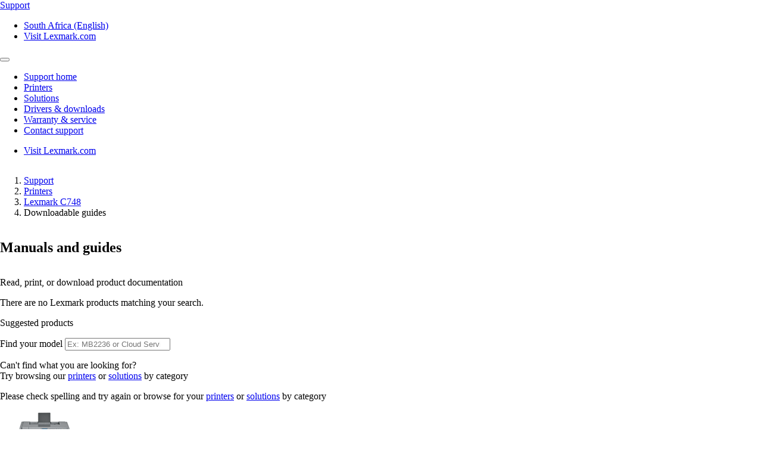

--- FILE ---
content_type: text/html;charset=utf-8
request_url: https://support.lexmark.com/en_za/manuals-guides/printer/C748/Lexmark-C748e.html
body_size: 51994
content:

<!DOCTYPE HTML>
<html lang="en-ZA">
    <head>
    <meta charset="UTF-8"/>
    <title>Manuals And Guides</title>
    
    
    <meta name="template" content="support-content-page-template"/>
    <meta name="viewport" content="width=device-width, initial-scale=1"/>
    

    
    
<meta name="content-page-ref" content="phEpOqruFZCWc1ZaDLOlzQpnXF_aS7bari8kNhJAMDyr2n3-z5yHhfGqlhpV1C5XoVsGmtFk3TWzWMc4hfllkQ">
<script defer="defer" type="text/javascript" src="/.rum/@adobe/helix-rum-js@%5E2/dist/rum-standalone.js"></script>
<link rel="canonical" href="https://support.lexmark.com/en_za/manuals-guides.html"/>

    

    <link rel="icon" href="/content/dam/lexmark/support/favicon.ico" type="image/x-icon"/>

    
    
    
<link rel="stylesheet" href="/etc.clientlibs/support/clientlibs/clientlib-base.lc-5c18d9856b98d2ee52abb98929b871bb-lc.min.css" type="text/css">
<script src="/etc.clientlibs/clientlibs/granite/jquery.lc-7842899024219bcbdb5e72c946870b79-lc.min.js"></script>
<script src="/etc.clientlibs/core/wcm/components/commons/site/clientlibs/container.lc-0a6aff292f5cc42142779cde92054524-lc.min.js"></script>
<script src="/etc.clientlibs/support/clientlibs/clientlib-base.lc-5de65ea4575bce1242d9ca5aad8f04ad-lc.min.js"></script>








    <script src="https://assets.adobedtm.com/ce67e69a3f77/8445dd9e5a3b/launch-295238fe80fc.min.js" async></script>
    
    
        <link rel="preconnect" href="https://media.lexmark.com"/>
    
        <link rel="preconnect" href="https://assets.adobedtm.com"/>
    

    
        <link rel="preload" as="font" href="/etc.clientlibs/touchui-base/clientlibs/clientlib-touchuibase/resources/fonts/tp-hero/tphero-regular-webfont.woff2" type="font/woff2" crossorigin="anonymous"/>
    
        <link rel="preload" as="font" href="/etc.clientlibs/touchui-base/clientlibs/clientlib-touchuibase/resources/fonts/lexicons/lexicons.woff" type="font/woff" crossorigin="anonymous"/>
    
        <link rel="preload" as="font" href="/etc.clientlibs/touchui-base/clientlibs/clientlib-touchuibase/resources/fonts/tp-hero/tphero-semibold-webfont.woff2" type="font/woff2" crossorigin="anonymous"/>
    
        <link rel="preload" as="font" href="/etc.clientlibs/touchui-base/clientlibs/clientlib-touchuibase/resources/fonts/tp-hero/tphero-bold-webfont.woff2" type="font/woff2" crossorigin="anonymous"/>
    
        <link rel="preload" as="font" href="/etc.clientlibs/touchui-base/clientlibs/clientlib-touchuibase/resources/fonts/tp-hero/tphero-light-webfont.woff2" type="font/woff2" crossorigin="anonymous"/>
    
        <link rel="preload" as="font" href="/etc.clientlibs/touchui-base/clientlibs/clientlib-touchuibase/resources/fonts/tp-hero/tphero-medium-webfont.woff2" type="font/woff2" crossorigin="anonymous"/>
    

    <link rel="stylesheet" href="https://media.lexmark.com/www/lxkfef/v3.7.1/css/screen-bs.min.css"/>
    <link rel="stylesheet" href="https://media.lexmark.com/www/lxkfef/themes/support/v1.0.20/css/screen.min.css"/>    



    
    
    

    

    
    
    

    
    
</head>
    <body class="page basicpage" id="page-848c1486fc" data-cmp-data-layer-enabled>
        <script>
          window.adobeDataLayer = window.adobeDataLayer || [];
          adobeDataLayer.push({
              page: JSON.parse("{\x22page\u002D848c1486fc\x22:{\x22@type\x22:\x22support\/components\/structure\/page\x22,\x22repo:modifyDate\x22:\x222025\u002D02\u002D05T19:06:15Z\x22,\x22dc:title\x22:\x22Manuals And Guides\x22,\x22xdm:template\x22:\x22\/conf\/support\/settings\/wcm\/templates\/support\u002Dcontent\u002Dpage\u002Dtemplate\x22,\x22xdm:language\x22:\x22en\u002DZA\x22,\x22xdm:tags\x22:[],\x22repo:path\x22:\x22\/content\/support\/en_za\/manuals\u002Dguides.html\x22}}"),
              event:'cmp:show',
              eventInfo: {
                  path: 'page.page\u002D848c1486fc'
              }
          });
        </script>
        
        
            




            



            <div class="page-container">
    <div class="root responsivegrid">


<div class="aem-Grid aem-Grid--12 aem-Grid--default--12 ">
    
    <div class="experiencefragment padding-none tui-hdr-xerox aem-GridColumn aem-GridColumn--default--12">
<div id="experiencefragment-12e053736e" class="cmp-experiencefragment cmp-experiencefragment--header">


    
    
    
    <div id="container-3f7e08a526" class="cmp-container">
        
        <div class="header">
  <header id="lxk-header" class="hdr-support" data-cmp-data-layer="{&#34;header&#34;:{&#34;@type&#34;:&#34;support/components/structure/header&#34;,&#34;repo:modifyDate&#34;:&#34;2022-06-02T21:10:42.106Z&#34;}}">
    <div class="page-width">
      <div class="hdr-logo-sec" data-cmp-data-layer='{"header-logo":{"@type":"support/header/item","repo:modifyDate":"2022-06-02T21:10:42.106Z","dc:title":"Support","xdm:linkURL":"/content/support/en_za.html"}}'>
        <a href="/en_za.html" data-cmp-clickable>
          <span>Support</span>
        </a>
      </div>
      <div class="hdr-tools-sec">
        <ul>
          
          
            <li class="hdr-change-region" data-cmp-data-layer='{"country-selector":{"@type":"support/header/item","repo:modifyDate":"2022-06-02T21:10:42.106Z","dc:title":"Country Select","xdm:linkURL":"/content/support/en_za/regions.html"}}'>
              <a title="South Africa (English)" href="/en_za/regions.html" data-name="choose-region" data-cmp-clickable><i aria-hidden="true" class="icon icon-flag-za"></i>South Africa (English)</a>
            </li>
          
          <li class="hdr-visit-lexmark" data-cmp-data-layer='{"go-to-lexmark":{"@type":"support/header/item","repo:modifyDate":"2022-06-02T21:10:42.106Z","dc:title":"Visit Lexmark.com","xdm:linkURL":"https://www.lexmark.com/en_za.html"}}'>
            <a href="https://www.lexmark.com/en_za.html" data-name="lxk-site" role="button" data-cmp-clickable>Visit Lexmark.com</a>
          </li>
        </ul>
      </div>
      <div class="hdr-mobile-nav-sec">
        <button type="button" class="collapsed" data-toggle="collapse" data-target="#hdr-site-menu" aria-expanded="false"></button>
      </div>
      <nav class="hdr-nav-sec collapse" id="hdr-site-menu">
        

        <ul>
          <li data-cmp-data-layer='{"headerItem-0":{"@type":"support/header/item","repo:modifyDate":"2022-06-02T21:10:42.106Z","dc:title":"Support home","xdm:linkURL":"/content/support/en_za.html.html"}}'>
            <a href="/en_za.html" role="button" data-cmp-clickable>Support home</a>
          </li>
        
          <li data-cmp-data-layer='{"headerItem-1":{"@type":"support/header/item","repo:modifyDate":"2022-06-02T21:10:42.106Z","dc:title":"Printers","xdm:linkURL":"/content/support/en_za/printers.html.html"}}'>
            <a href="/en_za/printers.html" role="button" data-cmp-clickable>Printers</a>
          </li>
        
          <li data-cmp-data-layer='{"headerItem-2":{"@type":"support/header/item","repo:modifyDate":"2022-06-02T21:10:42.106Z","dc:title":"Solutions","xdm:linkURL":"/content/support/en_za/solutions.html.html"}}'>
            <a href="/en_za/solutions.html" role="button" data-cmp-clickable>Solutions</a>
          </li>
        
          <li data-cmp-data-layer='{"headerItem-3":{"@type":"support/header/item","repo:modifyDate":"2022-06-02T21:10:42.106Z","dc:title":"Drivers &amp; downloads","xdm:linkURL":"/content/support/en_za/drivers-downloads.html.html"}}'>
            <a href="/en_za/drivers-downloads.html" role="button" data-cmp-clickable>Drivers &amp; downloads</a>
          </li>
        
          <li data-cmp-data-layer='{"headerItem-4":{"@type":"support/header/item","repo:modifyDate":"2022-06-02T21:10:42.106Z","dc:title":"Warranty &amp; service","xdm:linkURL":"/content/support/en_za/warranty-service.html.html"}}'>
            <a href="/en_za/warranty-service.html" role="button" data-cmp-clickable>Warranty &amp; service</a>
          </li>
        
          <li data-cmp-data-layer='{"headerItem-5":{"@type":"support/header/item","repo:modifyDate":"2022-06-02T21:10:42.106Z","dc:title":"Contact support","xdm:linkURL":"/content/support/en_za/contact-support.html.html"}}'>
            <a href="/en_za/contact-support.html" role="button" data-cmp-clickable>Contact support</a>
          </li>
        </ul>

        <ul class="hdr-mobile-tools">
          <li class="hdr-visit-lexmark" data-cmp-data-layer='{"visit-lexmark":{"@type":"support/header/item","repo:modifyDate":"2022-06-02T21:10:42.106Z","dc:title":"Visit Lexmark.com","xdm:linkURL":"https://www.lexmark.com/en_za.html"}}'>
            <a href="https://www.lexmark.com/en_za.html" data-name="lxk-site" role="button" data-cmp-clickable>Visit Lexmark.com</a>
          </li>
          
        </ul>
      </nav>
    </div>
  </header>
</div>

        
    </div>

</div>

    
</div>
<div class="container-row aem-GridColumn aem-GridColumn--default--12">

    
    
  
  <div id="support-breadcrumb-container-d1a30c7b0e" class="cmp-container tui-crumb">
    <div class="page-width">
      
      

    




  <ol id="support-breadcrumb-id">
    <li>
      <a href="/en_za.html">
        Support
        
        
        
        
      </a>
    </li>
  
    <li>
      <a href="/en_za/printers.html">
        Printers
        
        
        
        
      </a>
    </li>
  
    <li>
      <a href="/en_za/printers/printer/C748.html">
        Lexmark C748
        
        
        
        
      </a>
    </li>
  
    <li class="active">
      
        Downloadable guides
        
        
        
        
      
    </li>
  </ol>
  


      
    </div>
  </div>

</div>
<div class="container-row aem-GridColumn aem-GridColumn--default--12">

    
  <div id="support-body-container-6abd558a0b" class="cmp-container page-width support-body-content">
    


<div class="aem-Grid aem-Grid--12 aem-Grid--default--12 ">
    
    <div class="richtext text aem-GridColumn aem-GridColumn--default--12">
<div data-cmp-data-layer="{&#34;richtext-c2d071cc15&#34;:{&#34;@type&#34;:&#34;support/components/richtext&#34;,&#34;repo:modifyDate&#34;:&#34;2025-02-05T19:06:15Z&#34;,&#34;xdm:text&#34;:&#34;&lt;h2>Manuals and guides&lt;/h2>\r\n&#34;}}" id="richtext-c2d071cc15" class="cmp-text">
    <h2>Manuals and guides</h2>

</div>

    

</div>
<div class="container-layout aem-GridColumn aem-GridColumn--default--12">

    
    
  
  <div id="layoutContainer-637d21bcad" class="cmp-container ">
    
    
      
      <div class="richtext text">
<div data-cmp-data-layer="{&#34;richtext-e881f9e29a&#34;:{&#34;@type&#34;:&#34;support/components/richtext&#34;,&#34;repo:modifyDate&#34;:&#34;2025-02-05T19:06:15Z&#34;,&#34;xdm:text&#34;:&#34;&lt;p>Read, print, or download product documentation&lt;/p>\r\n&#34;}}" id="richtext-e881f9e29a" class="cmp-text">
    <p>Read, print, or download product documentation</p>

</div>

    

</div>
<div class="product-search">
<input type="hidden" class="product-search-lastmodified" value="2025-02-05T19:06:15.452Z"/>
<div>
  
    
<link rel="stylesheet" href="/etc.clientlibs/support/components/product/productSearch/clientlibs.lc-329daf0c916ade6bfe3c0c96b3f4866b-lc.min.css" type="text/css">
<script src="/etc.clientlibs/support/components/product/productSearch/clientlibs.lc-10ae41af3028d79ae3217a09a4dac67d-lc.min.js"></script>




  
  
  
  <p id="search_header_noResult" class="hidden">There are no Lexmark products matching your search. 
  <p id="search_header_title" class="hidden">Suggested products

  <!-- Home page view -->
  
</div>

<!-- Breadcrumb Search / Category page view -->


<!-- Form view -->


<!-- Warranty view -->

<p id="detailed-value" style="display:none;">Type the model number (ex: MB2236) or solution name (ex: Cloud Services)</p>
<p id="printer-value" style="display:none;">Finding the printer model number?</p>
<p id="help-value" style="display:none;">Additional help finding the printer model number</p>

<!-- Manuals and Guides view -->

  <div class="text-field form-group">
    <label for="search-support-product=">Find your model</label>
    <input type="search" id="search-support-product" name="search-support-product" class="form-control ui-autocomplete-input support-manualsandguides-form" placeholder="Ex: MB2236 or Cloud Services" aria-label="search"/>
    <span class="help-block validation-error"></span>
    <input type="hidden" name="product-code" id="support-search-product-code"/>
    <input type="hidden" name="base-model" id="support-search-base-model"/>
    <p id="search_footer" class="hidden">Can&#39;t find what you are looking for? <br />Try browsing our <a href="/en_za/printers.html">printers</a> or <a href="/en_za/solutions.html">solutions</a> by category</p>
    <p id="search_footer_noResult" class="hidden">Please check spelling and try again or browse for your <a href="/en_za/printers.html">printers</a> or <a href="/en_za/solutions.html">solutions</a> by category</p>
  </div>

</div>
<div class="tui-product-header" id="top-of-page">
    
<script src="/etc.clientlibs/support/components/product/product-header/clientlibs.lc-06eb23e5975ec7577b0b91c2dc69c3e4-lc.min.js"></script>





  
 
 

  <!-- Check Warranty Status Page - Image and Product Section -->
  
  <!-- Manuals and guides page -->
  
    <div class="tui-product-img">
      <img src="https://publications.lexmark.com/media/ids_assets/products/images/C74x.png" alt="Lexmark C748" title="product--detail-page"/>
    </div>
    <div class="tui-product-details">
      <h3>Lexmark C748e</h3>
      <p data-cmp-data-layer='{"product--select-a-different-product":{"@type":"support/product-header/item","repo:modifyDate":"2025-02-05T19:06:15.456Z","dc:title":"Not your product?","xdm:linkURL":"/content/support/en_za/manuals-guides.html"}}'>
        <a href="/en_za/manuals-guides.html" type="button" data-cmp-clickable>
          Not your product?
        </a>
      </p>
    </div>
  

  

  <!-- How to videos page -->
  

  <!-- MobileTech -->
  

  <!-- Printers and Solutions Pages -->
  



</div>
<div class="product-collateral">

  
  
    
<link rel="stylesheet" href="/etc.clientlibs/support/components/product/product-collateral-accordion/clientlibs.lc-3b232d707d37f0255d5c70f2eba7d1d7-lc.min.css" type="text/css">
<script src="/etc.clientlibs/support/components/product/product-collateral-accordion/clientlibs.lc-ea4724b4a58b565097a22e67ff8ee4e6-lc.min.js"></script>


  
  

  <div id="product-collateral-accordion-c38d9f71b6" class="cmp-accordion" data-cmp-is="accordion" data-cmp-data-layer="{&#34;product-collateral-accordion-c38d9f71b6&#34;:{&#34;shownItems&#34;:[],&#34;@type&#34;:&#34;support/components/product-collateral-accordion&#34;,&#34;repo:modifyDate&#34;:&#34;2025-02-05T19:06:15Z&#34;}}">

    <div id="defaultLang" data-default-lang="en"></div>

    <div class="product-collateral-header">
      <div class="product-collateral-interactive-guide" id='product-collateral-interactive-ug-button' data-cmp-data-layer='{"product-collateral-interactive-ug-button":{"@type":"support/product-collateral-accordion/ug-button","repo:modifyDate":"2025-02-05T19:06:15.459Z","dc:title":"Interactive user guide","xdm:linkURL":"/en_za/manuals-guides/online/C748.html"}}'>
        <a class="btn btn-default" href="/en_za/manuals-guides/online/C748.html" data-cmp-clickable><span class="tui-icon-int-doc">Interactive user guide</span></a>
      </div>
      <div class="product-collateral-language">
        <form>
          <div class="form-group margin-bottom-1">
              <label class="control-label sr-only" for="language">Please select language</label>
              <select id="language" name="language" class="form-control" aria-label="Select the number of results to see at one time">
                  <option disabled>Please select language</option>
                  
                      <option value="ar">Arabic</option>
                  
                      <option value="id">Bahasa Indonesia</option>
                  
                      <option value="bg">Bulgarian</option>
                  
                      <option value="zh_cn">Chinese Simplified</option>
                  
                      <option value="zh_tw">Chinese Traditional</option>
                  
                      <option value="hr">Croatian</option>
                  
                      <option value="cs">Czech</option>
                  
                      <option value="da">Danish</option>
                  
                      <option value="nl">Dutch</option>
                  
                      <option value="en">English</option>
                  
                      <option value="et">Estonian</option>
                  
                      <option value="fi">Finnish</option>
                  
                      <option value="fr">French</option>
                  
                      <option value="de">German</option>
                  
                      <option value="el">Greek</option>
                  
                      <option value="he">Hebrew</option>
                  
                      <option value="hu">Hungarian</option>
                  
                      <option value="is">Icelandic</option>
                  
                      <option value="it">Italian</option>
                  
                      <option value="ja">Japanese</option>
                  
                      <option value="ko">Korean</option>
                  
                      <option value="lv">Latvian</option>
                  
                      <option value="lt">Lithuanian</option>
                  
                      <option value="no">Norwegian</option>
                  
                      <option value="pl">Polish</option>
                  
                      <option value="pt">Portuguese</option>
                  
                      <option value="ro">Romanian</option>
                  
                      <option value="ru">Russian</option>
                  
                      <option value="sr">Serbian</option>
                  
                      <option value="sk">Slovak</option>
                  
                      <option value="sl">Slovenian</option>
                  
                      <option value="es">Spanish</option>
                  
                      <option value="sv">Swedish</option>
                  
                      <option value="th">Thai</option>
                  
                      <option value="tr">Turkish</option>
                  
                      <option value="ua">Ukrainian</option>
                  
                      <option value="vi">Vietnamese</option>
                  
              </select>
          </div>
        </form>
      </div>
    </div>
    
    <div class="cmp-accordion__item" data-cmp-hook-accordion="item" data-cmp-data-layer="{&#34;users-guide&#34;:{&#34;parentId&#34;:&#34;product-collateral-accordion-c38d9f71b6&#34;,&#34;@type&#34;:&#34;support/components/product-collateral-accordion/item&#34;,&#34;dc:title&#34;:&#34;User&#39;s guides&#34;}}" id="product-collateral-accordion-users-guide">
        <h3 class="cmp-accordion__header">
            <button id="users-guide-button" class="cmp-accordion__button" aria-controls="product-collateral-accordion-users-guide-panel" data-cmp-hook-accordion="button">
                <span class="cmp-accordion__title">User&#39;s guides</span>
                <span class="cmp-accordion__icon"></span>
            </button>
        </h3>
        <div data-cmp-hook-accordion="panel" id="product-collateral-accordion-users-guide-panel" class="cmp-accordion__panel cmp-accordion__panel--hidden" role="region" aria-labelledby="product-collateral-accordion-users-guide-button">
            <div class="product-collateral-section hidden " id="product-collateral-accordion-users-guide-de-section" data-cmp-data-layer="{&#34;users-guide&#34;:{&#34;parentId&#34;:&#34;product-collateral-accordion-c38d9f71b6&#34;,&#34;@type&#34;:&#34;support/components/product-collateral-accordion/item&#34;,&#34;dc:title&#34;:&#34;User&#39;s guides&#34;}}">
  
    
    
    <ul class="product-collateral-list">
      
        <li class="product-collateral-item" data-cmp-data-layer="{&#34;PU45403-de&#34;:{&#34;@type&#34;:&#34;support/product-collateral/link&#34;,&#34;path&#34;:&#34;/content/dam/support/collateral/imports/user_s_guide/pubs47/pu45403-de&#34;,&#34;dc:title&#34;:&#34;Netzwerk-Scannertreiber Benutzerhandbuch&#34;,&#34;xdm:linkURL&#34;:&#34;https://publications.lexmark.com/publications/pdfs/network_scan_drivers/v8956339_de.pdf&#34;,&#34;repo:modifyDate&#34;:&#34;2022-10-27T04:53:29.805Z&#34;}}" id="PU45403-de">
          <a class="product-collateral-link" href="https://publications.lexmark.com/publications/pdfs/network_scan_drivers/v8956339_de.pdf" data-cmp-clickable target="_blank">Netzwerk-Scannertreiber Benutzerhandbuch</a>
        </li>
      
        <li class="product-collateral-item" data-cmp-data-layer="{&#34;PU60354-de&#34;:{&#34;@type&#34;:&#34;support/product-collateral/link&#34;,&#34;path&#34;:&#34;/content/dam/support/collateral/imports/user_s_guide/pubs21/pu60354-de&#34;,&#34;dc:title&#34;:&#34;Kurzanleitung (Lexmark C746x Series)&#34;,&#34;xdm:linkURL&#34;:&#34;https://publications.lexmark.com/publications/pdfs/2007/c746x-c748x/v19623135_de.pdf&#34;,&#34;repo:modifyDate&#34;:&#34;2022-10-27T04:52:49.667Z&#34;}}" id="PU60354-de">
          <a class="product-collateral-link" href="https://publications.lexmark.com/publications/pdfs/2007/c746x-c748x/v19623135_de.pdf" data-cmp-clickable target="_blank">Kurzanleitung (Lexmark C746x Series)</a>
        </li>
      
        <li class="product-collateral-item" data-cmp-data-layer="{&#34;PU71349-de&#34;:{&#34;@type&#34;:&#34;support/product-collateral/link&#34;,&#34;path&#34;:&#34;/content/dam/support/collateral/imports/user_s_guide/pubs27/pu71349-de&#34;,&#34;dc:title&#34;:&#34;Kurzanleitung (Lexmark C746 Series and Lexmark C748 Series)&#34;,&#34;xdm:linkURL&#34;:&#34;https://publications.lexmark.com/publications/pdfs/2007/c746x-c748x/QRG/C74X_QRG_de.pdf&#34;,&#34;repo:modifyDate&#34;:&#34;2022-10-27T04:51:38.157Z&#34;}}" id="PU71349-de">
          <a class="product-collateral-link" href="https://publications.lexmark.com/publications/pdfs/2007/c746x-c748x/QRG/C74X_QRG_de.pdf" data-cmp-clickable target="_blank">Kurzanleitung (Lexmark C746 Series and Lexmark C748 Series)</a>
        </li>
      
        <li class="product-collateral-item" data-cmp-data-layer="{&#34;PU60352-de&#34;:{&#34;@type&#34;:&#34;support/product-collateral/link&#34;,&#34;path&#34;:&#34;/content/dam/support/collateral/imports/user_s_guide/pubs96/pu60352-de&#34;,&#34;dc:title&#34;:&#34;Benutzerhandbuch HTML (Lexmark C746x Series)&#34;,&#34;xdm:linkURL&#34;:&#34;https://publications.lexmark.com/publications/pdfs/2007/c746x-c748x/html/de/index.html&#34;,&#34;repo:modifyDate&#34;:&#34;2022-10-27T04:52:53.865Z&#34;}}" id="PU60352-de">
          <a class="product-collateral-link" href="https://publications.lexmark.com/publications/pdfs/2007/c746x-c748x/html/de/index.html" data-cmp-clickable target="_blank">Benutzerhandbuch HTML (Lexmark C746x Series)</a>
        </li>
      
        <li class="product-collateral-item" data-cmp-data-layer="{&#34;PU71348-de&#34;:{&#34;@type&#34;:&#34;support/product-collateral/link&#34;,&#34;path&#34;:&#34;/content/dam/support/collateral/imports/user_s_guide/pubs91/pu71348-de&#34;,&#34;dc:title&#34;:&#34;Benutzerhandbuch HTML (Lexmark C746 Series and Lexmark C748 Series)&#34;,&#34;xdm:linkURL&#34;:&#34;https://publications.lexmark.com/publications/pdfs/2007/c746x-c748x/UG/html/de/index.html&#34;,&#34;repo:modifyDate&#34;:&#34;2022-10-27T04:53:47.373Z&#34;}}" id="PU71348-de">
          <a class="product-collateral-link" href="https://publications.lexmark.com/publications/pdfs/2007/c746x-c748x/UG/html/de/index.html" data-cmp-clickable target="_blank">Benutzerhandbuch HTML (Lexmark C746 Series and Lexmark C748 Series)</a>
        </li>
      
        <li class="product-collateral-item" data-cmp-data-layer="{&#34;PU60351-de&#34;:{&#34;@type&#34;:&#34;support/product-collateral/link&#34;,&#34;path&#34;:&#34;/content/dam/support/collateral/imports/user_s_guide/pubs34/pu60351-de&#34;,&#34;dc:title&#34;:&#34;Benutzerhandbuch (Lexmark C746x Series)&#34;,&#34;xdm:linkURL&#34;:&#34;https://publications.lexmark.com/publications/pdfs/2007/c746x-c748x/v19094086_de.pdf&#34;,&#34;repo:modifyDate&#34;:&#34;2022-10-27T04:52:29.021Z&#34;}}" id="PU60351-de">
          <a class="product-collateral-link" href="https://publications.lexmark.com/publications/pdfs/2007/c746x-c748x/v19094086_de.pdf" data-cmp-clickable target="_blank">Benutzerhandbuch (Lexmark C746x Series)</a>
        </li>
      
        <li class="product-collateral-item" data-cmp-data-layer="{&#34;PU71347-de&#34;:{&#34;@type&#34;:&#34;support/product-collateral/link&#34;,&#34;path&#34;:&#34;/content/dam/support/collateral/imports/user_s_guide/pubs65/pu71347-de&#34;,&#34;dc:title&#34;:&#34;Benutzerhandbuch (Lexmark C746 Series and Lexmark C748 Series)&#34;,&#34;xdm:linkURL&#34;:&#34;https://publications.lexmark.com/publications/pdfs/2007/c746x-c748x/UG/EPS/C74X_UG_de.pdf&#34;,&#34;repo:modifyDate&#34;:&#34;2022-10-27T04:52:32.017Z&#34;}}" id="PU71347-de">
          <a class="product-collateral-link" href="https://publications.lexmark.com/publications/pdfs/2007/c746x-c748x/UG/EPS/C74X_UG_de.pdf" data-cmp-clickable target="_blank">Benutzerhandbuch (Lexmark C746 Series and Lexmark C748 Series)</a>
        </li>
      
        <li class="product-collateral-item" data-cmp-data-layer="{&#34;PU80317-de&#34;:{&#34;@type&#34;:&#34;support/product-collateral/link&#34;,&#34;path&#34;:&#34;/content/dam/support/collateral/imports/user_s_guide/pubs64/pu80317-de&#34;,&#34;dc:title&#34;:&#34;Anleitung zur Bereinigung von Druckerdaten PDF&#34;,&#34;xdm:linkURL&#34;:&#34;https://publications.lexmark.com/publications/lexmark_hardware/Printer_Data_Cleanup/PDF/Lexmark_Printer_Data_Cleanup_Guide_de.pdf&#34;,&#34;repo:modifyDate&#34;:&#34;2022-10-27T04:53:59.690Z&#34;}}" id="PU80317-de">
          <a class="product-collateral-link" href="https://publications.lexmark.com/publications/lexmark_hardware/Printer_Data_Cleanup/PDF/Lexmark_Printer_Data_Cleanup_Guide_de.pdf" data-cmp-clickable target="_blank">Anleitung zur Bereinigung von Druckerdaten PDF</a>
        </li>
      
        <li class="product-collateral-item" data-cmp-data-layer="{&#34;PU80318-de&#34;:{&#34;@type&#34;:&#34;support/product-collateral/link&#34;,&#34;path&#34;:&#34;/content/dam/support/collateral/imports/user_s_guide/pubs55/pu80318-de&#34;,&#34;dc:title&#34;:&#34;Anleitung zur Bereinigung von Druckerdaten HTML&#34;,&#34;xdm:linkURL&#34;:&#34;https://publications.lexmark.com/publications/lexmark_hardware/Printer_Data_Cleanup/HTML/de/index.html&#34;,&#34;repo:modifyDate&#34;:&#34;2022-10-27T04:53:32.889Z&#34;}}" id="PU80318-de">
          <a class="product-collateral-link" href="https://publications.lexmark.com/publications/lexmark_hardware/Printer_Data_Cleanup/HTML/de/index.html" data-cmp-clickable target="_blank">Anleitung zur Bereinigung von Druckerdaten HTML</a>
        </li>
      
    </ul>
  
</div>
<div class="product-collateral-section hidden " id="product-collateral-accordion-users-guide-no-section" data-cmp-data-layer="{&#34;users-guide&#34;:{&#34;parentId&#34;:&#34;product-collateral-accordion-c38d9f71b6&#34;,&#34;@type&#34;:&#34;support/components/product-collateral-accordion/item&#34;,&#34;dc:title&#34;:&#34;User&#39;s guides&#34;}}">
  
    
    
    <ul class="product-collateral-list">
      
        <li class="product-collateral-item" data-cmp-data-layer="{&#34;PU80317-no&#34;:{&#34;@type&#34;:&#34;support/product-collateral/link&#34;,&#34;path&#34;:&#34;/content/dam/support/collateral/imports/user_s_guide/pubs06/pu80317-no&#34;,&#34;dc:title&#34;:&#34;Veiledning for opprydding av skriverdata PDF&#34;,&#34;xdm:linkURL&#34;:&#34;https://publications.lexmark.com/publications/lexmark_hardware/Printer_Data_Cleanup/PDF/Lexmark_Printer_Data_Cleanup_Guide_no.pdf&#34;,&#34;repo:modifyDate&#34;:&#34;2022-10-27T04:52:04.768Z&#34;}}" id="PU80317-no">
          <a class="product-collateral-link" href="https://publications.lexmark.com/publications/lexmark_hardware/Printer_Data_Cleanup/PDF/Lexmark_Printer_Data_Cleanup_Guide_no.pdf" data-cmp-clickable target="_blank">Veiledning for opprydding av skriverdata PDF</a>
        </li>
      
        <li class="product-collateral-item" data-cmp-data-layer="{&#34;PU80318-no&#34;:{&#34;@type&#34;:&#34;support/product-collateral/link&#34;,&#34;path&#34;:&#34;/content/dam/support/collateral/imports/user_s_guide/pubs42/pu80318-no&#34;,&#34;dc:title&#34;:&#34;Veiledning for opprydding av skriverdata HTML&#34;,&#34;xdm:linkURL&#34;:&#34;https://publications.lexmark.com/publications/lexmark_hardware/Printer_Data_Cleanup/HTML/no/index.html&#34;,&#34;repo:modifyDate&#34;:&#34;2022-10-27T04:53:48.698Z&#34;}}" id="PU80318-no">
          <a class="product-collateral-link" href="https://publications.lexmark.com/publications/lexmark_hardware/Printer_Data_Cleanup/HTML/no/index.html" data-cmp-clickable target="_blank">Veiledning for opprydding av skriverdata HTML</a>
        </li>
      
        <li class="product-collateral-item" data-cmp-data-layer="{&#34;PU60744-no&#34;:{&#34;@type&#34;:&#34;support/product-collateral/link&#34;,&#34;path&#34;:&#34;/content/dam/support/collateral/imports/user_s_guide/pubs100/pu60744-no&#34;,&#34;dc:title&#34;:&#34;Hurtigreferanse (Lexmark C746x Series)&#34;,&#34;xdm:linkURL&#34;:&#34;https://publications.lexmark.com/publications/pdfs/2007/c746x-c748x/v19623135_no.pdf&#34;,&#34;repo:modifyDate&#34;:&#34;2022-10-27T04:53:53.057Z&#34;}}" id="PU60744-no">
          <a class="product-collateral-link" href="https://publications.lexmark.com/publications/pdfs/2007/c746x-c748x/v19623135_no.pdf" data-cmp-clickable target="_blank">Hurtigreferanse (Lexmark C746x Series)</a>
        </li>
      
        <li class="product-collateral-item" data-cmp-data-layer="{&#34;PU71373-no&#34;:{&#34;@type&#34;:&#34;support/product-collateral/link&#34;,&#34;path&#34;:&#34;/content/dam/support/collateral/imports/user_s_guide/pubs22/pu71373-no&#34;,&#34;dc:title&#34;:&#34;Hurtigreferanse (Lexmark C746 Series and Lexmark C748 Series)&#34;,&#34;xdm:linkURL&#34;:&#34;https://publications.lexmark.com/publications/pdfs/2007/c746x-c748x/QRG/C74X_QRG_no.pdf&#34;,&#34;repo:modifyDate&#34;:&#34;2022-10-27T04:52:09.116Z&#34;}}" id="PU71373-no">
          <a class="product-collateral-link" href="https://publications.lexmark.com/publications/pdfs/2007/c746x-c748x/QRG/C74X_QRG_no.pdf" data-cmp-clickable target="_blank">Hurtigreferanse (Lexmark C746 Series and Lexmark C748 Series)</a>
        </li>
      
        <li class="product-collateral-item" data-cmp-data-layer="{&#34;PU60742-no&#34;:{&#34;@type&#34;:&#34;support/product-collateral/link&#34;,&#34;path&#34;:&#34;/content/dam/support/collateral/imports/user_s_guide/pubs18/pu60742-no&#34;,&#34;dc:title&#34;:&#34;Brukerhåndbok HTML (Lexmark C746x Series)&#34;,&#34;xdm:linkURL&#34;:&#34;https://publications.lexmark.com/publications/pdfs/2007/c746x-c748x/html/no/index.html&#34;,&#34;repo:modifyDate&#34;:&#34;2022-10-27T04:52:23.353Z&#34;}}" id="PU60742-no">
          <a class="product-collateral-link" href="https://publications.lexmark.com/publications/pdfs/2007/c746x-c748x/html/no/index.html" data-cmp-clickable target="_blank">Brukerhåndbok HTML (Lexmark C746x Series)</a>
        </li>
      
        <li class="product-collateral-item" data-cmp-data-layer="{&#34;PU71372-no&#34;:{&#34;@type&#34;:&#34;support/product-collateral/link&#34;,&#34;path&#34;:&#34;/content/dam/support/collateral/imports/user_s_guide/pubs42/pu71372-no&#34;,&#34;dc:title&#34;:&#34;Brukerhåndbok HTML (Lexmark C746 Series and Lexmark C748 Series)&#34;,&#34;xdm:linkURL&#34;:&#34;https://publications.lexmark.com/publications/pdfs/2007/c746x-c748x/UG/html/no/index.html&#34;,&#34;repo:modifyDate&#34;:&#34;2022-10-27T04:53:48.740Z&#34;}}" id="PU71372-no">
          <a class="product-collateral-link" href="https://publications.lexmark.com/publications/pdfs/2007/c746x-c748x/UG/html/no/index.html" data-cmp-clickable target="_blank">Brukerhåndbok HTML (Lexmark C746 Series and Lexmark C748 Series)</a>
        </li>
      
        <li class="product-collateral-item" data-cmp-data-layer="{&#34;PU60741-no&#34;:{&#34;@type&#34;:&#34;support/product-collateral/link&#34;,&#34;path&#34;:&#34;/content/dam/support/collateral/imports/user_s_guide/pubs86/pu60741-no&#34;,&#34;dc:title&#34;:&#34;Brukerhåndbok (Lexmark C746x Series)&#34;,&#34;xdm:linkURL&#34;:&#34;https://publications.lexmark.com/publications/pdfs/2007/c746x-c748x/v19094086_no.pdf&#34;,&#34;repo:modifyDate&#34;:&#34;2022-10-27T04:53:37.925Z&#34;}}" id="PU60741-no">
          <a class="product-collateral-link" href="https://publications.lexmark.com/publications/pdfs/2007/c746x-c748x/v19094086_no.pdf" data-cmp-clickable target="_blank">Brukerhåndbok (Lexmark C746x Series)</a>
        </li>
      
        <li class="product-collateral-item" data-cmp-data-layer="{&#34;PU71371-no&#34;:{&#34;@type&#34;:&#34;support/product-collateral/link&#34;,&#34;path&#34;:&#34;/content/dam/support/collateral/imports/user_s_guide/pubs93/pu71371-no&#34;,&#34;dc:title&#34;:&#34;Brukerhåndbok (Lexmark C746 Series and Lexmark C748 Series)&#34;,&#34;xdm:linkURL&#34;:&#34;https://publications.lexmark.com/publications/pdfs/2007/c746x-c748x/UG/EPS/C74X_UG_no.pdf&#34;,&#34;repo:modifyDate&#34;:&#34;2022-10-27T04:52:57.377Z&#34;}}" id="PU71371-no">
          <a class="product-collateral-link" href="https://publications.lexmark.com/publications/pdfs/2007/c746x-c748x/UG/EPS/C74X_UG_no.pdf" data-cmp-clickable target="_blank">Brukerhåndbok (Lexmark C746 Series and Lexmark C748 Series)</a>
        </li>
      
    </ul>
  
</div>
<div class="product-collateral-section hidden " id="product-collateral-accordion-users-guide-fi-section" data-cmp-data-layer="{&#34;users-guide&#34;:{&#34;parentId&#34;:&#34;product-collateral-accordion-c38d9f71b6&#34;,&#34;@type&#34;:&#34;support/components/product-collateral-accordion/item&#34;,&#34;dc:title&#34;:&#34;User&#39;s guides&#34;}}">
  
    
    
    <ul class="product-collateral-list">
      
        <li class="product-collateral-item" data-cmp-data-layer="{&#34;PU80317-fi&#34;:{&#34;@type&#34;:&#34;support/product-collateral/link&#34;,&#34;path&#34;:&#34;/content/dam/support/collateral/imports/user_s_guide/pubs50/pu80317-fi&#34;,&#34;dc:title&#34;:&#34;Tulostimen tietojen tyhjennysopas PDF&#34;,&#34;xdm:linkURL&#34;:&#34;https://publications.lexmark.com/publications/lexmark_hardware/Printer_Data_Cleanup/PDF/Lexmark_Printer_Data_Cleanup_Guide_fi.pdf&#34;,&#34;repo:modifyDate&#34;:&#34;2022-10-27T04:51:37.284Z&#34;}}" id="PU80317-fi">
          <a class="product-collateral-link" href="https://publications.lexmark.com/publications/lexmark_hardware/Printer_Data_Cleanup/PDF/Lexmark_Printer_Data_Cleanup_Guide_fi.pdf" data-cmp-clickable target="_blank">Tulostimen tietojen tyhjennysopas PDF</a>
        </li>
      
        <li class="product-collateral-item" data-cmp-data-layer="{&#34;PU80318-fi&#34;:{&#34;@type&#34;:&#34;support/product-collateral/link&#34;,&#34;path&#34;:&#34;/content/dam/support/collateral/imports/user_s_guide/pubs74/pu80318-fi&#34;,&#34;dc:title&#34;:&#34;Tulostimen tietojen tyhjennysopas HTML&#34;,&#34;xdm:linkURL&#34;:&#34;https://publications.lexmark.com/publications/lexmark_hardware/Printer_Data_Cleanup/HTML/fi/index.html&#34;,&#34;repo:modifyDate&#34;:&#34;2022-10-27T04:53:24.575Z&#34;}}" id="PU80318-fi">
          <a class="product-collateral-link" href="https://publications.lexmark.com/publications/lexmark_hardware/Printer_Data_Cleanup/HTML/fi/index.html" data-cmp-clickable target="_blank">Tulostimen tietojen tyhjennysopas HTML</a>
        </li>
      
        <li class="product-collateral-item" data-cmp-data-layer="{&#34;PU60471-fi&#34;:{&#34;@type&#34;:&#34;support/product-collateral/link&#34;,&#34;path&#34;:&#34;/content/dam/support/collateral/imports/user_s_guide/pubs46/pu60471-fi&#34;,&#34;dc:title&#34;:&#34;Pikaopas (Lexmark C746x Series)&#34;,&#34;xdm:linkURL&#34;:&#34;https://publications.lexmark.com/publications/pdfs/2007/c746x-c748x/v19623135_fi.pdf&#34;,&#34;repo:modifyDate&#34;:&#34;2022-10-27T04:53:17.571Z&#34;}}" id="PU60471-fi">
          <a class="product-collateral-link" href="https://publications.lexmark.com/publications/pdfs/2007/c746x-c748x/v19623135_fi.pdf" data-cmp-clickable target="_blank">Pikaopas (Lexmark C746x Series)</a>
        </li>
      
        <li class="product-collateral-item" data-cmp-data-layer="{&#34;PU71355-fi&#34;:{&#34;@type&#34;:&#34;support/product-collateral/link&#34;,&#34;path&#34;:&#34;/content/dam/support/collateral/imports/user_s_guide/pubs26/pu71355-fi&#34;,&#34;dc:title&#34;:&#34;Pikaopas (Lexmark C746 Series and Lexmark C748 Series)&#34;,&#34;xdm:linkURL&#34;:&#34;https://publications.lexmark.com/publications/pdfs/2007/c746x-c748x/QRG/C74X_QRG_fi.pdf&#34;,&#34;repo:modifyDate&#34;:&#34;2022-10-27T04:52:14.504Z&#34;}}" id="PU71355-fi">
          <a class="product-collateral-link" href="https://publications.lexmark.com/publications/pdfs/2007/c746x-c748x/QRG/C74X_QRG_fi.pdf" data-cmp-clickable target="_blank">Pikaopas (Lexmark C746 Series and Lexmark C748 Series)</a>
        </li>
      
        <li class="product-collateral-item" data-cmp-data-layer="{&#34;PU60469-fi&#34;:{&#34;@type&#34;:&#34;support/product-collateral/link&#34;,&#34;path&#34;:&#34;/content/dam/support/collateral/imports/user_s_guide/pubs68/pu60469-fi&#34;,&#34;dc:title&#34;:&#34;Käyttöopas HTML (Lexmark C746x Series)&#34;,&#34;xdm:linkURL&#34;:&#34;https://publications.lexmark.com/publications/pdfs/2007/c746x-c748x/html/fi/index.html&#34;,&#34;repo:modifyDate&#34;:&#34;2022-10-27T04:53:04.595Z&#34;}}" id="PU60469-fi">
          <a class="product-collateral-link" href="https://publications.lexmark.com/publications/pdfs/2007/c746x-c748x/html/fi/index.html" data-cmp-clickable target="_blank">Käyttöopas HTML (Lexmark C746x Series)</a>
        </li>
      
        <li class="product-collateral-item" data-cmp-data-layer="{&#34;PU71354-fi&#34;:{&#34;@type&#34;:&#34;support/product-collateral/link&#34;,&#34;path&#34;:&#34;/content/dam/support/collateral/imports/user_s_guide/pubs90/pu71354-fi&#34;,&#34;dc:title&#34;:&#34;Käyttöopas HTML (Lexmark C746 Series and Lexmark C748 Series)&#34;,&#34;xdm:linkURL&#34;:&#34;https://publications.lexmark.com/publications/pdfs/2007/c746x-c748x/UG/html/fi/index.html&#34;,&#34;repo:modifyDate&#34;:&#34;2022-10-27T04:52:55.229Z&#34;}}" id="PU71354-fi">
          <a class="product-collateral-link" href="https://publications.lexmark.com/publications/pdfs/2007/c746x-c748x/UG/html/fi/index.html" data-cmp-clickable target="_blank">Käyttöopas HTML (Lexmark C746 Series and Lexmark C748 Series)</a>
        </li>
      
        <li class="product-collateral-item" data-cmp-data-layer="{&#34;PU60468-fi&#34;:{&#34;@type&#34;:&#34;support/product-collateral/link&#34;,&#34;path&#34;:&#34;/content/dam/support/collateral/imports/user_s_guide/pubs19/pu60468-fi&#34;,&#34;dc:title&#34;:&#34;Käyttöopas (Lexmark C746x Series)&#34;,&#34;xdm:linkURL&#34;:&#34;https://publications.lexmark.com/publications/pdfs/2007/c746x-c748x/v19094086_fi.pdf&#34;,&#34;repo:modifyDate&#34;:&#34;2022-10-27T04:52:39.768Z&#34;}}" id="PU60468-fi">
          <a class="product-collateral-link" href="https://publications.lexmark.com/publications/pdfs/2007/c746x-c748x/v19094086_fi.pdf" data-cmp-clickable target="_blank">Käyttöopas (Lexmark C746x Series)</a>
        </li>
      
        <li class="product-collateral-item" data-cmp-data-layer="{&#34;PU71353-fi&#34;:{&#34;@type&#34;:&#34;support/product-collateral/link&#34;,&#34;path&#34;:&#34;/content/dam/support/collateral/imports/user_s_guide/pubs79/pu71353-fi&#34;,&#34;dc:title&#34;:&#34;Käyttöopas (Lexmark C746 Series and Lexmark C748 Series)&#34;,&#34;xdm:linkURL&#34;:&#34;https://publications.lexmark.com/publications/pdfs/2007/c746x-c748x/UG/EPS/C74X_UG_fi.pdf&#34;,&#34;repo:modifyDate&#34;:&#34;2022-10-27T04:53:13.625Z&#34;}}" id="PU71353-fi">
          <a class="product-collateral-link" href="https://publications.lexmark.com/publications/pdfs/2007/c746x-c748x/UG/EPS/C74X_UG_fi.pdf" data-cmp-clickable target="_blank">Käyttöopas (Lexmark C746 Series and Lexmark C748 Series)</a>
        </li>
      
    </ul>
  
</div>
<div class="product-collateral-section hidden " id="product-collateral-accordion-users-guide-ru-section" data-cmp-data-layer="{&#34;users-guide&#34;:{&#34;parentId&#34;:&#34;product-collateral-accordion-c38d9f71b6&#34;,&#34;@type&#34;:&#34;support/components/product-collateral-accordion/item&#34;,&#34;dc:title&#34;:&#34;User&#39;s guides&#34;}}">
  
    
    
    <ul class="product-collateral-list">
      
        <li class="product-collateral-item" data-cmp-data-layer="{&#34;PU60898-ru&#34;:{&#34;@type&#34;:&#34;support/product-collateral/link&#34;,&#34;path&#34;:&#34;/content/dam/support/collateral/imports/user_s_guide/pubs68/pu60898-ru&#34;,&#34;dc:title&#34;:&#34;Руководство пользователя HTML (Lexmark C746x Series)&#34;,&#34;xdm:linkURL&#34;:&#34;https://publications.lexmark.com/publications/pdfs/2007/c746x-c748x/html/ru/index.html&#34;,&#34;repo:modifyDate&#34;:&#34;2022-10-27T04:53:04.617Z&#34;}}" id="PU60898-ru">
          <a class="product-collateral-link" href="https://publications.lexmark.com/publications/pdfs/2007/c746x-c748x/html/ru/index.html" data-cmp-clickable target="_blank">Руководство пользователя HTML (Lexmark C746x Series)</a>
        </li>
      
        <li class="product-collateral-item" data-cmp-data-layer="{&#34;PU71384-ru&#34;:{&#34;@type&#34;:&#34;support/product-collateral/link&#34;,&#34;path&#34;:&#34;/content/dam/support/collateral/imports/user_s_guide/pubs95/pu71384-ru&#34;,&#34;dc:title&#34;:&#34;Руководство пользователя HTML (Lexmark C746 Series and Lexmark C748 Series)&#34;,&#34;xdm:linkURL&#34;:&#34;https://publications.lexmark.com/publications/pdfs/2007/c746x-c748x/UG/html/ru/index.html&#34;,&#34;repo:modifyDate&#34;:&#34;2022-10-27T04:52:13.405Z&#34;}}" id="PU71384-ru">
          <a class="product-collateral-link" href="https://publications.lexmark.com/publications/pdfs/2007/c746x-c748x/UG/html/ru/index.html" data-cmp-clickable target="_blank">Руководство пользователя HTML (Lexmark C746 Series and Lexmark C748 Series)</a>
        </li>
      
        <li class="product-collateral-item" data-cmp-data-layer="{&#34;PU60897-ru&#34;:{&#34;@type&#34;:&#34;support/product-collateral/link&#34;,&#34;path&#34;:&#34;/content/dam/support/collateral/imports/user_s_guide/pubs74/pu60897-ru&#34;,&#34;dc:title&#34;:&#34;Руководство пользователя (Lexmark C746x Series)&#34;,&#34;xdm:linkURL&#34;:&#34;https://publications.lexmark.com/publications/pdfs/2007/c746x-c748x/v19094086_ru.pdf&#34;,&#34;repo:modifyDate&#34;:&#34;2022-10-27T04:53:24.881Z&#34;}}" id="PU60897-ru">
          <a class="product-collateral-link" href="https://publications.lexmark.com/publications/pdfs/2007/c746x-c748x/v19094086_ru.pdf" data-cmp-clickable target="_blank">Руководство пользователя (Lexmark C746x Series)</a>
        </li>
      
        <li class="product-collateral-item" data-cmp-data-layer="{&#34;PU71383-ru&#34;:{&#34;@type&#34;:&#34;support/product-collateral/link&#34;,&#34;path&#34;:&#34;/content/dam/support/collateral/imports/user_s_guide/pubs03/pu71383-ru&#34;,&#34;dc:title&#34;:&#34;Руководство пользователя (Lexmark C746 Series and Lexmark C748 Series)&#34;,&#34;xdm:linkURL&#34;:&#34;https://publications.lexmark.com/publications/pdfs/2007/c746x-c748x/UG/EPS/C74X_UG_ru.pdf&#34;,&#34;repo:modifyDate&#34;:&#34;2022-10-27T04:52:51.681Z&#34;}}" id="PU71383-ru">
          <a class="product-collateral-link" href="https://publications.lexmark.com/publications/pdfs/2007/c746x-c748x/UG/EPS/C74X_UG_ru.pdf" data-cmp-clickable target="_blank">Руководство пользователя (Lexmark C746 Series and Lexmark C748 Series)</a>
        </li>
      
        <li class="product-collateral-item" data-cmp-data-layer="{&#34;PU80317-ru&#34;:{&#34;@type&#34;:&#34;support/product-collateral/link&#34;,&#34;path&#34;:&#34;/content/dam/support/collateral/imports/user_s_guide/pubs96/pu80317-ru&#34;,&#34;dc:title&#34;:&#34;Руководство по очистке данных принтера PDF&#34;,&#34;xdm:linkURL&#34;:&#34;https://publications.lexmark.com/publications/lexmark_hardware/Printer_Data_Cleanup/PDF/Lexmark_Printer_Data_Cleanup_Guide_ru.pdf&#34;,&#34;repo:modifyDate&#34;:&#34;2022-10-27T04:52:53.822Z&#34;}}" id="PU80317-ru">
          <a class="product-collateral-link" href="https://publications.lexmark.com/publications/lexmark_hardware/Printer_Data_Cleanup/PDF/Lexmark_Printer_Data_Cleanup_Guide_ru.pdf" data-cmp-clickable target="_blank">Руководство по очистке данных принтера PDF</a>
        </li>
      
        <li class="product-collateral-item" data-cmp-data-layer="{&#34;PU80318-ru&#34;:{&#34;@type&#34;:&#34;support/product-collateral/link&#34;,&#34;path&#34;:&#34;/content/dam/support/collateral/imports/user_s_guide/pubs56/pu80318-ru&#34;,&#34;dc:title&#34;:&#34;Руководство по очистке данных принтера HTML&#34;,&#34;xdm:linkURL&#34;:&#34;https://publications.lexmark.com/publications/lexmark_hardware/Printer_Data_Cleanup/HTML/ru/index.html&#34;,&#34;repo:modifyDate&#34;:&#34;2022-10-27T04:53:09.854Z&#34;}}" id="PU80318-ru">
          <a class="product-collateral-link" href="https://publications.lexmark.com/publications/lexmark_hardware/Printer_Data_Cleanup/HTML/ru/index.html" data-cmp-clickable target="_blank">Руководство по очистке данных принтера HTML</a>
        </li>
      
        <li class="product-collateral-item" data-cmp-data-layer="{&#34;PU60900-ru&#34;:{&#34;@type&#34;:&#34;support/product-collateral/link&#34;,&#34;path&#34;:&#34;/content/dam/support/collateral/imports/user_s_guide/pubs17/pu60900-ru&#34;,&#34;dc:title&#34;:&#34;Краткое справочное руководство (Lexmark C746x Series)&#34;,&#34;xdm:linkURL&#34;:&#34;https://publications.lexmark.com/publications/pdfs/2007/c746x-c748x/v19623135_ru.pdf&#34;,&#34;repo:modifyDate&#34;:&#34;2022-10-27T04:53:45.845Z&#34;}}" id="PU60900-ru">
          <a class="product-collateral-link" href="https://publications.lexmark.com/publications/pdfs/2007/c746x-c748x/v19623135_ru.pdf" data-cmp-clickable target="_blank">Краткое справочное руководство (Lexmark C746x Series)</a>
        </li>
      
        <li class="product-collateral-item" data-cmp-data-layer="{&#34;PU71385-ru&#34;:{&#34;@type&#34;:&#34;support/product-collateral/link&#34;,&#34;path&#34;:&#34;/content/dam/support/collateral/imports/user_s_guide/pubs97/pu71385-ru&#34;,&#34;dc:title&#34;:&#34;Краткое справочное руководство (Lexmark C746 Series and Lexmark C748 Series)&#34;,&#34;xdm:linkURL&#34;:&#34;https://publications.lexmark.com/publications/pdfs/2007/c746x-c748x/QRG/C74X_QRG_ru.pdf&#34;,&#34;repo:modifyDate&#34;:&#34;2022-10-27T04:53:28.412Z&#34;}}" id="PU71385-ru">
          <a class="product-collateral-link" href="https://publications.lexmark.com/publications/pdfs/2007/c746x-c748x/QRG/C74X_QRG_ru.pdf" data-cmp-clickable target="_blank">Краткое справочное руководство (Lexmark C746 Series and Lexmark C748 Series)</a>
        </li>
      
        <li class="product-collateral-item" data-cmp-data-layer="{&#34;PU45403-ru&#34;:{&#34;@type&#34;:&#34;support/product-collateral/link&#34;,&#34;path&#34;:&#34;/content/dam/support/collateral/imports/user_s_guide/pubs24/pu45403-ru&#34;,&#34;dc:title&#34;:&#34;Драйвер сетевого сканера Руководство пользователя&#34;,&#34;xdm:linkURL&#34;:&#34;https://publications.lexmark.com/publications/pdfs/network_scan_drivers/v8956339_ru.pdf&#34;,&#34;repo:modifyDate&#34;:&#34;2022-10-27T04:53:50.581Z&#34;}}" id="PU45403-ru">
          <a class="product-collateral-link" href="https://publications.lexmark.com/publications/pdfs/network_scan_drivers/v8956339_ru.pdf" data-cmp-clickable target="_blank">Драйвер сетевого сканера Руководство пользователя</a>
        </li>
      
    </ul>
  
</div>
<div class="product-collateral-section hidden " id="product-collateral-accordion-users-guide-pt-section" data-cmp-data-layer="{&#34;users-guide&#34;:{&#34;parentId&#34;:&#34;product-collateral-accordion-c38d9f71b6&#34;,&#34;@type&#34;:&#34;support/components/product-collateral-accordion/item&#34;,&#34;dc:title&#34;:&#34;User&#39;s guides&#34;}}">
  
    
    
    <ul class="product-collateral-list">
      
        <li class="product-collateral-item" data-cmp-data-layer="{&#34;PU60822-pt&#34;:{&#34;@type&#34;:&#34;support/product-collateral/link&#34;,&#34;path&#34;:&#34;/content/dam/support/collateral/imports/user_s_guide/pubs52/pu60822-pt&#34;,&#34;dc:title&#34;:&#34;Referência rápida (Lexmark C746x Series)&#34;,&#34;xdm:linkURL&#34;:&#34;https://publications.lexmark.com/publications/pdfs/2007/c746x-c748x/v19623135_pt.pdf&#34;,&#34;repo:modifyDate&#34;:&#34;2022-10-27T04:52:30.531Z&#34;}}" id="PU60822-pt">
          <a class="product-collateral-link" href="https://publications.lexmark.com/publications/pdfs/2007/c746x-c748x/v19623135_pt.pdf" data-cmp-clickable target="_blank">Referência rápida (Lexmark C746x Series)</a>
        </li>
      
        <li class="product-collateral-item" data-cmp-data-layer="{&#34;PU71379-pt&#34;:{&#34;@type&#34;:&#34;support/product-collateral/link&#34;,&#34;path&#34;:&#34;/content/dam/support/collateral/imports/user_s_guide/pubs91/pu71379-pt&#34;,&#34;dc:title&#34;:&#34;Referência rápida (Lexmark C746 Series and Lexmark C748 Series)&#34;,&#34;xdm:linkURL&#34;:&#34;https://publications.lexmark.com/publications/pdfs/2007/c746x-c748x/QRG/C74X_QRG_pt.pdf&#34;,&#34;repo:modifyDate&#34;:&#34;2022-10-27T04:53:47.340Z&#34;}}" id="PU71379-pt">
          <a class="product-collateral-link" href="https://publications.lexmark.com/publications/pdfs/2007/c746x-c748x/QRG/C74X_QRG_pt.pdf" data-cmp-clickable target="_blank">Referência rápida (Lexmark C746 Series and Lexmark C748 Series)</a>
        </li>
      
        <li class="product-collateral-item" data-cmp-data-layer="{&#34;PU60820-pt&#34;:{&#34;@type&#34;:&#34;support/product-collateral/link&#34;,&#34;path&#34;:&#34;/content/dam/support/collateral/imports/user_s_guide/pubs100/pu60820-pt&#34;,&#34;dc:title&#34;:&#34;Guia do usuário HTML (Lexmark C746x Series)&#34;,&#34;xdm:linkURL&#34;:&#34;https://publications.lexmark.com/publications/pdfs/2007/c746x-c748x/html/pt/index.html&#34;,&#34;repo:modifyDate&#34;:&#34;2022-10-27T04:53:53.035Z&#34;}}" id="PU60820-pt">
          <a class="product-collateral-link" href="https://publications.lexmark.com/publications/pdfs/2007/c746x-c748x/html/pt/index.html" data-cmp-clickable target="_blank">Guia do usuário HTML (Lexmark C746x Series)</a>
        </li>
      
        <li class="product-collateral-item" data-cmp-data-layer="{&#34;PU71378-pt&#34;:{&#34;@type&#34;:&#34;support/product-collateral/link&#34;,&#34;path&#34;:&#34;/content/dam/support/collateral/imports/user_s_guide/pubs05/pu71378-pt&#34;,&#34;dc:title&#34;:&#34;Guia do usuário HTML (Lexmark C746 Series and Lexmark C748 Series)&#34;,&#34;xdm:linkURL&#34;:&#34;https://publications.lexmark.com/publications/pdfs/2007/c746x-c748x/UG/html/pt/index.html&#34;,&#34;repo:modifyDate&#34;:&#34;2022-10-27T04:53:44.575Z&#34;}}" id="PU71378-pt">
          <a class="product-collateral-link" href="https://publications.lexmark.com/publications/pdfs/2007/c746x-c748x/UG/html/pt/index.html" data-cmp-clickable target="_blank">Guia do usuário HTML (Lexmark C746 Series and Lexmark C748 Series)</a>
        </li>
      
        <li class="product-collateral-item" data-cmp-data-layer="{&#34;PU60819-pt&#34;:{&#34;@type&#34;:&#34;support/product-collateral/link&#34;,&#34;path&#34;:&#34;/content/dam/support/collateral/imports/user_s_guide/pubs38/pu60819-pt&#34;,&#34;dc:title&#34;:&#34;Guia do usuário (Lexmark C746x Series)&#34;,&#34;xdm:linkURL&#34;:&#34;https://publications.lexmark.com/publications/pdfs/2007/c746x-c748x/v19094086_pt.pdf&#34;,&#34;repo:modifyDate&#34;:&#34;2022-10-27T04:52:37.028Z&#34;}}" id="PU60819-pt">
          <a class="product-collateral-link" href="https://publications.lexmark.com/publications/pdfs/2007/c746x-c748x/v19094086_pt.pdf" data-cmp-clickable target="_blank">Guia do usuário (Lexmark C746x Series)</a>
        </li>
      
        <li class="product-collateral-item" data-cmp-data-layer="{&#34;PU71377-pt&#34;:{&#34;@type&#34;:&#34;support/product-collateral/link&#34;,&#34;path&#34;:&#34;/content/dam/support/collateral/imports/user_s_guide/pubs60/pu71377-pt&#34;,&#34;dc:title&#34;:&#34;Guia do usuário (Lexmark C746 Series and Lexmark C748 Series)&#34;,&#34;xdm:linkURL&#34;:&#34;https://publications.lexmark.com/publications/pdfs/2007/c746x-c748x/UG/EPS/C74X_UG_pt.pdf&#34;,&#34;repo:modifyDate&#34;:&#34;2022-10-27T04:53:15.065Z&#34;}}" id="PU71377-pt">
          <a class="product-collateral-link" href="https://publications.lexmark.com/publications/pdfs/2007/c746x-c748x/UG/EPS/C74X_UG_pt.pdf" data-cmp-clickable target="_blank">Guia do usuário (Lexmark C746 Series and Lexmark C748 Series)</a>
        </li>
      
        <li class="product-collateral-item" data-cmp-data-layer="{&#34;PU80317-pt&#34;:{&#34;@type&#34;:&#34;support/product-collateral/link&#34;,&#34;path&#34;:&#34;/content/dam/support/collateral/imports/user_s_guide/pubs74/pu80317-pt&#34;,&#34;dc:title&#34;:&#34;Guia de limpeza de dados da impressora PDF&#34;,&#34;xdm:linkURL&#34;:&#34;https://publications.lexmark.com/publications/lexmark_hardware/Printer_Data_Cleanup/PDF/Lexmark_Printer_Data_Cleanup_Guide_pt.pdf&#34;,&#34;repo:modifyDate&#34;:&#34;2022-10-27T04:53:24.796Z&#34;}}" id="PU80317-pt">
          <a class="product-collateral-link" href="https://publications.lexmark.com/publications/lexmark_hardware/Printer_Data_Cleanup/PDF/Lexmark_Printer_Data_Cleanup_Guide_pt.pdf" data-cmp-clickable target="_blank">Guia de limpeza de dados da impressora PDF</a>
        </li>
      
        <li class="product-collateral-item" data-cmp-data-layer="{&#34;PU80318-pt&#34;:{&#34;@type&#34;:&#34;support/product-collateral/link&#34;,&#34;path&#34;:&#34;/content/dam/support/collateral/imports/user_s_guide/pubs34/pu80318-pt&#34;,&#34;dc:title&#34;:&#34;Guia de limpeza de dados da impressora HTML&#34;,&#34;xdm:linkURL&#34;:&#34;https://publications.lexmark.com/publications/lexmark_hardware/Printer_Data_Cleanup/HTML/pt/index.html&#34;,&#34;repo:modifyDate&#34;:&#34;2022-10-27T04:52:28.989Z&#34;}}" id="PU80318-pt">
          <a class="product-collateral-link" href="https://publications.lexmark.com/publications/lexmark_hardware/Printer_Data_Cleanup/HTML/pt/index.html" data-cmp-clickable target="_blank">Guia de limpeza de dados da impressora HTML</a>
        </li>
      
        <li class="product-collateral-item" data-cmp-data-layer="{&#34;PU45403-pt&#34;:{&#34;@type&#34;:&#34;support/product-collateral/link&#34;,&#34;path&#34;:&#34;/content/dam/support/collateral/imports/user_s_guide/pubs12/pu45403-pt&#34;,&#34;dc:title&#34;:&#34;Driver de digitalização em rede Guia do usuário&#34;,&#34;xdm:linkURL&#34;:&#34;https://publications.lexmark.com/publications/pdfs/network_scan_drivers/v8956339_pt.pdf&#34;,&#34;repo:modifyDate&#34;:&#34;2022-10-27T04:51:58.814Z&#34;}}" id="PU45403-pt">
          <a class="product-collateral-link" href="https://publications.lexmark.com/publications/pdfs/network_scan_drivers/v8956339_pt.pdf" data-cmp-clickable target="_blank">Driver de digitalização em rede Guia do usuário</a>
        </li>
      
    </ul>
  
</div>
<div class="product-collateral-section hidden " id="product-collateral-accordion-users-guide-bg-section" data-cmp-data-layer="{&#34;users-guide&#34;:{&#34;parentId&#34;:&#34;product-collateral-accordion-c38d9f71b6&#34;,&#34;@type&#34;:&#34;support/components/product-collateral-accordion/item&#34;,&#34;dc:title&#34;:&#34;User&#39;s guides&#34;}}">
  
    
    
    <ul class="product-collateral-list">
      
        <li class="product-collateral-item" data-cmp-data-layer="{&#34;PU80317-bg&#34;:{&#34;@type&#34;:&#34;support/product-collateral/link&#34;,&#34;path&#34;:&#34;/content/dam/support/collateral/imports/user_s_guide/pubs56/pu80317-bg&#34;,&#34;dc:title&#34;:&#34;Ръководство за изчистване на данните на принтера PDF&#34;,&#34;xdm:linkURL&#34;:&#34;https://publications.lexmark.com/publications/lexmark_hardware/Printer_Data_Cleanup/PDF/Lexmark_Printer_Data_Cleanup_Guide_bg.pdf&#34;,&#34;repo:modifyDate&#34;:&#34;2022-10-27T04:53:09.866Z&#34;}}" id="PU80317-bg">
          <a class="product-collateral-link" href="https://publications.lexmark.com/publications/lexmark_hardware/Printer_Data_Cleanup/PDF/Lexmark_Printer_Data_Cleanup_Guide_bg.pdf" data-cmp-clickable target="_blank">Ръководство за изчистване на данните на принтера PDF</a>
        </li>
      
        <li class="product-collateral-item" data-cmp-data-layer="{&#34;PU80318-bg&#34;:{&#34;@type&#34;:&#34;support/product-collateral/link&#34;,&#34;path&#34;:&#34;/content/dam/support/collateral/imports/user_s_guide/pubs93/pu80318-bg&#34;,&#34;dc:title&#34;:&#34;Ръководство за изчистване на данните на принтера HTML&#34;,&#34;xdm:linkURL&#34;:&#34;https://publications.lexmark.com/publications/lexmark_hardware/Printer_Data_Cleanup/HTML/bg/index.html&#34;,&#34;repo:modifyDate&#34;:&#34;2022-10-27T04:52:57.354Z&#34;}}" id="PU80318-bg">
          <a class="product-collateral-link" href="https://publications.lexmark.com/publications/lexmark_hardware/Printer_Data_Cleanup/HTML/bg/index.html" data-cmp-clickable target="_blank">Ръководство за изчистване на данните на принтера HTML</a>
        </li>
      
    </ul>
  
</div>
<div class="product-collateral-section hidden " id="product-collateral-accordion-users-guide-lt-section" data-cmp-data-layer="{&#34;users-guide&#34;:{&#34;parentId&#34;:&#34;product-collateral-accordion-c38d9f71b6&#34;,&#34;@type&#34;:&#34;support/components/product-collateral-accordion/item&#34;,&#34;dc:title&#34;:&#34;User&#39;s guides&#34;}}">
  
</div>
<div class="product-collateral-section hidden " id="product-collateral-accordion-users-guide-hr-section" data-cmp-data-layer="{&#34;users-guide&#34;:{&#34;parentId&#34;:&#34;product-collateral-accordion-c38d9f71b6&#34;,&#34;@type&#34;:&#34;support/components/product-collateral-accordion/item&#34;,&#34;dc:title&#34;:&#34;User&#39;s guides&#34;}}">
  
    
    
    <ul class="product-collateral-list">
      
        <li class="product-collateral-item" data-cmp-data-layer="{&#34;PU80317-hr&#34;:{&#34;@type&#34;:&#34;support/product-collateral/link&#34;,&#34;path&#34;:&#34;/content/dam/support/collateral/imports/user_s_guide/pubs08/pu80317-hr&#34;,&#34;dc:title&#34;:&#34;Vodič za čišćenje podataka pisača PDF&#34;,&#34;xdm:linkURL&#34;:&#34;https://publications.lexmark.com/publications/lexmark_hardware/Printer_Data_Cleanup/PDF/Lexmark_Printer_Data_Cleanup_Guide_hr.pdf&#34;,&#34;repo:modifyDate&#34;:&#34;2022-10-27T04:51:40.164Z&#34;}}" id="PU80317-hr">
          <a class="product-collateral-link" href="https://publications.lexmark.com/publications/lexmark_hardware/Printer_Data_Cleanup/PDF/Lexmark_Printer_Data_Cleanup_Guide_hr.pdf" data-cmp-clickable target="_blank">Vodič za čišćenje podataka pisača PDF</a>
        </li>
      
        <li class="product-collateral-item" data-cmp-data-layer="{&#34;PU80318-hr&#34;:{&#34;@type&#34;:&#34;support/product-collateral/link&#34;,&#34;path&#34;:&#34;/content/dam/support/collateral/imports/user_s_guide/pubs32/pu80318-hr&#34;,&#34;dc:title&#34;:&#34;Vodič za čišćenje podataka pisača HTML&#34;,&#34;xdm:linkURL&#34;:&#34;https://publications.lexmark.com/publications/lexmark_hardware/Printer_Data_Cleanup/HTML/hr/index.html&#34;,&#34;repo:modifyDate&#34;:&#34;2022-10-27T04:52:06.176Z&#34;}}" id="PU80318-hr">
          <a class="product-collateral-link" href="https://publications.lexmark.com/publications/lexmark_hardware/Printer_Data_Cleanup/HTML/hr/index.html" data-cmp-clickable target="_blank">Vodič za čišćenje podataka pisača HTML</a>
        </li>
      
    </ul>
  
</div>
<div class="product-collateral-section hidden " id="product-collateral-accordion-users-guide-lv-section" data-cmp-data-layer="{&#34;users-guide&#34;:{&#34;parentId&#34;:&#34;product-collateral-accordion-c38d9f71b6&#34;,&#34;@type&#34;:&#34;support/components/product-collateral-accordion/item&#34;,&#34;dc:title&#34;:&#34;User&#39;s guides&#34;}}">
  
</div>
<div class="product-collateral-section hidden " id="product-collateral-accordion-users-guide-fr-section" data-cmp-data-layer="{&#34;users-guide&#34;:{&#34;parentId&#34;:&#34;product-collateral-accordion-c38d9f71b6&#34;,&#34;@type&#34;:&#34;support/components/product-collateral-accordion/item&#34;,&#34;dc:title&#34;:&#34;User&#39;s guides&#34;}}">
  
    
    
    <ul class="product-collateral-list">
      
        <li class="product-collateral-item" data-cmp-data-layer="{&#34;PU60510-fr&#34;:{&#34;@type&#34;:&#34;support/product-collateral/link&#34;,&#34;path&#34;:&#34;/content/dam/support/collateral/imports/user_s_guide/pubs99/pu60510-fr&#34;,&#34;dc:title&#34;:&#34;Référence rapide (Lexmark C746x Series)&#34;,&#34;xdm:linkURL&#34;:&#34;https://publications.lexmark.com/publications/pdfs/2007/c746x-c748x/v19623135_fr.pdf&#34;,&#34;repo:modifyDate&#34;:&#34;2022-10-27T04:52:45.825Z&#34;}}" id="PU60510-fr">
          <a class="product-collateral-link" href="https://publications.lexmark.com/publications/pdfs/2007/c746x-c748x/v19623135_fr.pdf" data-cmp-clickable target="_blank">Référence rapide (Lexmark C746x Series)</a>
        </li>
      
        <li class="product-collateral-item" data-cmp-data-layer="{&#34;PU71361-fr&#34;:{&#34;@type&#34;:&#34;support/product-collateral/link&#34;,&#34;path&#34;:&#34;/content/dam/support/collateral/imports/user_s_guide/pubs30/pu71361-fr&#34;,&#34;dc:title&#34;:&#34;Référence rapide (Lexmark C746 Series and Lexmark C748 Series)&#34;,&#34;xdm:linkURL&#34;:&#34;https://publications.lexmark.com/publications/pdfs/2007/c746x-c748x/QRG/C74X_QRG_fr.pdf&#34;,&#34;repo:modifyDate&#34;:&#34;2022-10-27T04:51:42.940Z&#34;}}" id="PU71361-fr">
          <a class="product-collateral-link" href="https://publications.lexmark.com/publications/pdfs/2007/c746x-c748x/QRG/C74X_QRG_fr.pdf" data-cmp-clickable target="_blank">Référence rapide (Lexmark C746 Series and Lexmark C748 Series)</a>
        </li>
      
        <li class="product-collateral-item" data-cmp-data-layer="{&#34;PU45403-fr&#34;:{&#34;@type&#34;:&#34;support/product-collateral/link&#34;,&#34;path&#34;:&#34;/content/dam/support/collateral/imports/user_s_guide/pubs89/pu45403-fr&#34;,&#34;dc:title&#34;:&#34;Pilote de numérisation réseau Guide de l&#39;utilisateur&#34;,&#34;xdm:linkURL&#34;:&#34;https://publications.lexmark.com/publications/pdfs/network_scan_drivers/v8956339_fr.pdf&#34;,&#34;repo:modifyDate&#34;:&#34;2022-10-27T04:52:34.565Z&#34;}}" id="PU45403-fr">
          <a class="product-collateral-link" href="https://publications.lexmark.com/publications/pdfs/network_scan_drivers/v8956339_fr.pdf" data-cmp-clickable target="_blank">Pilote de numérisation réseau Guide de l&#39;utilisateur</a>
        </li>
      
        <li class="product-collateral-item" data-cmp-data-layer="{&#34;PU80317-fr&#34;:{&#34;@type&#34;:&#34;support/product-collateral/link&#34;,&#34;path&#34;:&#34;/content/dam/support/collateral/imports/user_s_guide/pubs85/pu80317-fr&#34;,&#34;dc:title&#34;:&#34;Guide de nettoyage des données de l&#39;imprimante PDF&#34;,&#34;xdm:linkURL&#34;:&#34;https://publications.lexmark.com/publications/lexmark_hardware/Printer_Data_Cleanup/PDF/Lexmark_Printer_Data_Cleanup_Guide_fr.pdf&#34;,&#34;repo:modifyDate&#34;:&#34;2022-10-27T04:52:21.303Z&#34;}}" id="PU80317-fr">
          <a class="product-collateral-link" href="https://publications.lexmark.com/publications/lexmark_hardware/Printer_Data_Cleanup/PDF/Lexmark_Printer_Data_Cleanup_Guide_fr.pdf" data-cmp-clickable target="_blank">Guide de nettoyage des données de l&#39;imprimante PDF</a>
        </li>
      
        <li class="product-collateral-item" data-cmp-data-layer="{&#34;PU80318-fr&#34;:{&#34;@type&#34;:&#34;support/product-collateral/link&#34;,&#34;path&#34;:&#34;/content/dam/support/collateral/imports/user_s_guide/pubs64/pu80318-fr&#34;,&#34;dc:title&#34;:&#34;Guide de nettoyage des données de l&#39;imprimante HTML&#34;,&#34;xdm:linkURL&#34;:&#34;https://publications.lexmark.com/publications/lexmark_hardware/Printer_Data_Cleanup/HTML/fr/index.html&#34;,&#34;repo:modifyDate&#34;:&#34;2022-10-27T04:53:59.679Z&#34;}}" id="PU80318-fr">
          <a class="product-collateral-link" href="https://publications.lexmark.com/publications/lexmark_hardware/Printer_Data_Cleanup/HTML/fr/index.html" data-cmp-clickable target="_blank">Guide de nettoyage des données de l&#39;imprimante HTML</a>
        </li>
      
        <li class="product-collateral-item" data-cmp-data-layer="{&#34;PU60508-fr&#34;:{&#34;@type&#34;:&#34;support/product-collateral/link&#34;,&#34;path&#34;:&#34;/content/dam/support/collateral/imports/user_s_guide/pubs68/pu60508-fr&#34;,&#34;dc:title&#34;:&#34;Guide de l&#39;utilisateur HTML (Lexmark C746x Series)&#34;,&#34;xdm:linkURL&#34;:&#34;https://publications.lexmark.com/publications/pdfs/2007/c746x-c748x/html/fr/index.html&#34;,&#34;repo:modifyDate&#34;:&#34;2022-10-27T04:53:04.606Z&#34;}}" id="PU60508-fr">
          <a class="product-collateral-link" href="https://publications.lexmark.com/publications/pdfs/2007/c746x-c748x/html/fr/index.html" data-cmp-clickable target="_blank">Guide de l&#39;utilisateur HTML (Lexmark C746x Series)</a>
        </li>
      
        <li class="product-collateral-item" data-cmp-data-layer="{&#34;PU71360-fr&#34;:{&#34;@type&#34;:&#34;support/product-collateral/link&#34;,&#34;path&#34;:&#34;/content/dam/support/collateral/imports/user_s_guide/pubs75/pu71360-fr&#34;,&#34;dc:title&#34;:&#34;Guide de l&#39;utilisateur HTML (Lexmark C746 Series and Lexmark C748 Series)&#34;,&#34;xdm:linkURL&#34;:&#34;https://publications.lexmark.com/publications/pdfs/2007/c746x-c748x/UG/html/fr/index.html&#34;,&#34;repo:modifyDate&#34;:&#34;2022-10-27T04:52:16.276Z&#34;}}" id="PU71360-fr">
          <a class="product-collateral-link" href="https://publications.lexmark.com/publications/pdfs/2007/c746x-c748x/UG/html/fr/index.html" data-cmp-clickable target="_blank">Guide de l&#39;utilisateur HTML (Lexmark C746 Series and Lexmark C748 Series)</a>
        </li>
      
        <li class="product-collateral-item" data-cmp-data-layer="{&#34;PU60507-fr&#34;:{&#34;@type&#34;:&#34;support/product-collateral/link&#34;,&#34;path&#34;:&#34;/content/dam/support/collateral/imports/user_s_guide/pubs83/pu60507-fr&#34;,&#34;dc:title&#34;:&#34;Guide de l&#39;utilisateur (Lexmark C746x Series)&#34;,&#34;xdm:linkURL&#34;:&#34;https://publications.lexmark.com/publications/pdfs/2007/c746x-c748x/v19094086_fr.pdf&#34;,&#34;repo:modifyDate&#34;:&#34;2022-10-27T04:52:27.966Z&#34;}}" id="PU60507-fr">
          <a class="product-collateral-link" href="https://publications.lexmark.com/publications/pdfs/2007/c746x-c748x/v19094086_fr.pdf" data-cmp-clickable target="_blank">Guide de l&#39;utilisateur (Lexmark C746x Series)</a>
        </li>
      
        <li class="product-collateral-item" data-cmp-data-layer="{&#34;PU71359-fr&#34;:{&#34;@type&#34;:&#34;support/product-collateral/link&#34;,&#34;path&#34;:&#34;/content/dam/support/collateral/imports/user_s_guide/pubs69/pu71359-fr&#34;,&#34;dc:title&#34;:&#34;Guide de l&#39;utilisateur (Lexmark C746 Series and Lexmark C748 Series)&#34;,&#34;xdm:linkURL&#34;:&#34;https://publications.lexmark.com/publications/pdfs/2007/c746x-c748x/UG/EPS/C74X_UG_fr.pdf&#34;,&#34;repo:modifyDate&#34;:&#34;2022-10-27T04:53:07.538Z&#34;}}" id="PU71359-fr">
          <a class="product-collateral-link" href="https://publications.lexmark.com/publications/pdfs/2007/c746x-c748x/UG/EPS/C74X_UG_fr.pdf" data-cmp-clickable target="_blank">Guide de l&#39;utilisateur (Lexmark C746 Series and Lexmark C748 Series)</a>
        </li>
      
    </ul>
  
</div>
<div class="product-collateral-section hidden " id="product-collateral-accordion-users-guide-ua-section" data-cmp-data-layer="{&#34;users-guide&#34;:{&#34;parentId&#34;:&#34;product-collateral-accordion-c38d9f71b6&#34;,&#34;@type&#34;:&#34;support/components/product-collateral-accordion/item&#34;,&#34;dc:title&#34;:&#34;User&#39;s guides&#34;}}">
  
</div>
<div class="product-collateral-section hidden " id="product-collateral-accordion-users-guide-hu-section" data-cmp-data-layer="{&#34;users-guide&#34;:{&#34;parentId&#34;:&#34;product-collateral-accordion-c38d9f71b6&#34;,&#34;@type&#34;:&#34;support/components/product-collateral-accordion/item&#34;,&#34;dc:title&#34;:&#34;User&#39;s guides&#34;}}">
  
    
    
    <ul class="product-collateral-list">
      
        <li class="product-collateral-item" data-cmp-data-layer="{&#34;PU80317-hu&#34;:{&#34;@type&#34;:&#34;support/product-collateral/link&#34;,&#34;path&#34;:&#34;/content/dam/support/collateral/imports/user_s_guide/pubs30/pu80317-hu&#34;,&#34;dc:title&#34;:&#34;Nyomtatóadatok törlési útmutatója PDF&#34;,&#34;xdm:linkURL&#34;:&#34;https://publications.lexmark.com/publications/lexmark_hardware/Printer_Data_Cleanup/PDF/Lexmark_Printer_Data_Cleanup_Guide_hu.pdf&#34;,&#34;repo:modifyDate&#34;:&#34;2022-10-27T04:51:42.916Z&#34;}}" id="PU80317-hu">
          <a class="product-collateral-link" href="https://publications.lexmark.com/publications/lexmark_hardware/Printer_Data_Cleanup/PDF/Lexmark_Printer_Data_Cleanup_Guide_hu.pdf" data-cmp-clickable target="_blank">Nyomtatóadatok törlési útmutatója PDF</a>
        </li>
      
        <li class="product-collateral-item" data-cmp-data-layer="{&#34;PU80318-hu&#34;:{&#34;@type&#34;:&#34;support/product-collateral/link&#34;,&#34;path&#34;:&#34;/content/dam/support/collateral/imports/user_s_guide/pubs55/pu80318-hu&#34;,&#34;dc:title&#34;:&#34;Nyomtatóadatok törlési útmutatója HTML&#34;,&#34;xdm:linkURL&#34;:&#34;https://publications.lexmark.com/publications/lexmark_hardware/Printer_Data_Cleanup/HTML/hu/index.html&#34;,&#34;repo:modifyDate&#34;:&#34;2022-10-27T04:53:32.900Z&#34;}}" id="PU80318-hu">
          <a class="product-collateral-link" href="https://publications.lexmark.com/publications/lexmark_hardware/Printer_Data_Cleanup/HTML/hu/index.html" data-cmp-clickable target="_blank">Nyomtatóadatok törlési útmutatója HTML</a>
        </li>
      
        <li class="product-collateral-item" data-cmp-data-layer="{&#34;PU60588-hu&#34;:{&#34;@type&#34;:&#34;support/product-collateral/link&#34;,&#34;path&#34;:&#34;/content/dam/support/collateral/imports/user_s_guide/pubs92/pu60588-hu&#34;,&#34;dc:title&#34;:&#34;Gyors referencia (Lexmark C746x Series)&#34;,&#34;xdm:linkURL&#34;:&#34;https://publications.lexmark.com/publications/pdfs/2007/c746x-c748x/v19623135_hu.pdf&#34;,&#34;repo:modifyDate&#34;:&#34;2022-10-27T04:53:54.487Z&#34;}}" id="PU60588-hu">
          <a class="product-collateral-link" href="https://publications.lexmark.com/publications/pdfs/2007/c746x-c748x/v19623135_hu.pdf" data-cmp-clickable target="_blank">Gyors referencia (Lexmark C746x Series)</a>
        </li>
      
        <li class="product-collateral-item" data-cmp-data-layer="{&#34;PU71400-hu&#34;:{&#34;@type&#34;:&#34;support/product-collateral/link&#34;,&#34;path&#34;:&#34;/content/dam/support/collateral/imports/user_s_guide/pubs23/pu71400-hu&#34;,&#34;dc:title&#34;:&#34;Gyors referencia (Lexmark C746 Series and Lexmark C748 Series)&#34;,&#34;xdm:linkURL&#34;:&#34;https://publications.lexmark.com/publications/pdfs/2007/c746x-c748x/QRG/C74X_QRG_hu.pdf&#34;,&#34;repo:modifyDate&#34;:&#34;2022-10-27T04:53:58.140Z&#34;}}" id="PU71400-hu">
          <a class="product-collateral-link" href="https://publications.lexmark.com/publications/pdfs/2007/c746x-c748x/QRG/C74X_QRG_hu.pdf" data-cmp-clickable target="_blank">Gyors referencia (Lexmark C746 Series and Lexmark C748 Series)</a>
        </li>
      
        <li class="product-collateral-item" data-cmp-data-layer="{&#34;PU60586-hu&#34;:{&#34;@type&#34;:&#34;support/product-collateral/link&#34;,&#34;path&#34;:&#34;/content/dam/support/collateral/imports/user_s_guide/pubs93/pu60586-hu&#34;,&#34;dc:title&#34;:&#34;Felhasználói útmutató HTML (Lexmark C746x Series)&#34;,&#34;xdm:linkURL&#34;:&#34;https://publications.lexmark.com/publications/pdfs/2007/c746x-c748x/html/hu/index.html&#34;,&#34;repo:modifyDate&#34;:&#34;2022-10-27T04:52:57.369Z&#34;}}" id="PU60586-hu">
          <a class="product-collateral-link" href="https://publications.lexmark.com/publications/pdfs/2007/c746x-c748x/html/hu/index.html" data-cmp-clickable target="_blank">Felhasználói útmutató HTML (Lexmark C746x Series)</a>
        </li>
      
        <li class="product-collateral-item" data-cmp-data-layer="{&#34;PU71399-hu&#34;:{&#34;@type&#34;:&#34;support/product-collateral/link&#34;,&#34;path&#34;:&#34;/content/dam/support/collateral/imports/user_s_guide/pubs45/pu71399-hu&#34;,&#34;dc:title&#34;:&#34;Felhasználói útmutató HTML (Lexmark C746 Series and Lexmark C748 Series)&#34;,&#34;xdm:linkURL&#34;:&#34;https://publications.lexmark.com/publications/pdfs/2007/c746x-c748x/UG/html/hu/index.html&#34;,&#34;repo:modifyDate&#34;:&#34;2022-10-27T04:53:21.689Z&#34;}}" id="PU71399-hu">
          <a class="product-collateral-link" href="https://publications.lexmark.com/publications/pdfs/2007/c746x-c748x/UG/html/hu/index.html" data-cmp-clickable target="_blank">Felhasználói útmutató HTML (Lexmark C746 Series and Lexmark C748 Series)</a>
        </li>
      
        <li class="product-collateral-item" data-cmp-data-layer="{&#34;PU60585-hu&#34;:{&#34;@type&#34;:&#34;support/product-collateral/link&#34;,&#34;path&#34;:&#34;/content/dam/support/collateral/imports/user_s_guide/pubs100/pu60585-hu&#34;,&#34;dc:title&#34;:&#34;Felhasználói útmutató (Lexmark C746x Series)&#34;,&#34;xdm:linkURL&#34;:&#34;https://publications.lexmark.com/publications/pdfs/2007/c746x-c748x/v19094086_hu.pdf&#34;,&#34;repo:modifyDate&#34;:&#34;2022-10-27T04:53:53.046Z&#34;}}" id="PU60585-hu">
          <a class="product-collateral-link" href="https://publications.lexmark.com/publications/pdfs/2007/c746x-c748x/v19094086_hu.pdf" data-cmp-clickable target="_blank">Felhasználói útmutató (Lexmark C746x Series)</a>
        </li>
      
        <li class="product-collateral-item" data-cmp-data-layer="{&#34;PU71398-hu&#34;:{&#34;@type&#34;:&#34;support/product-collateral/link&#34;,&#34;path&#34;:&#34;/content/dam/support/collateral/imports/user_s_guide/pubs95/pu71398-hu&#34;,&#34;dc:title&#34;:&#34;Felhasználói útmutató (Lexmark C746 Series and Lexmark C748 Series)&#34;,&#34;xdm:linkURL&#34;:&#34;https://publications.lexmark.com/publications/pdfs/2007/c746x-c748x/UG/EPS/C74X_UG_hu.pdf&#34;,&#34;repo:modifyDate&#34;:&#34;2022-10-27T04:52:13.395Z&#34;}}" id="PU71398-hu">
          <a class="product-collateral-link" href="https://publications.lexmark.com/publications/pdfs/2007/c746x-c748x/UG/EPS/C74X_UG_hu.pdf" data-cmp-clickable target="_blank">Felhasználói útmutató (Lexmark C746 Series and Lexmark C748 Series)</a>
        </li>
      
    </ul>
  
</div>
<div class="product-collateral-section hidden " id="product-collateral-accordion-users-guide-zh_tw-section" data-cmp-data-layer="{&#34;users-guide&#34;:{&#34;parentId&#34;:&#34;product-collateral-accordion-c38d9f71b6&#34;,&#34;@type&#34;:&#34;support/components/product-collateral-accordion/item&#34;,&#34;dc:title&#34;:&#34;User&#39;s guides&#34;}}">
  
    
    
    <ul class="product-collateral-list">
      
        <li class="product-collateral-item" data-cmp-data-layer="{&#34;PU45403-tc&#34;:{&#34;@type&#34;:&#34;support/product-collateral/link&#34;,&#34;path&#34;:&#34;/content/dam/support/collateral/imports/user_s_guide/pubs47/pu45403-tc&#34;,&#34;dc:title&#34;:&#34;網路掃描驅動程式 用戶手冊&#34;,&#34;xdm:linkURL&#34;:&#34;https://publications.lexmark.com/publications/pdfs/network_scan_drivers/v8956339_tc.pdf&#34;,&#34;repo:modifyDate&#34;:&#34;2022-10-27T04:53:29.818Z&#34;}}" id="PU45403-tc">
          <a class="product-collateral-link" href="https://publications.lexmark.com/publications/pdfs/network_scan_drivers/v8956339_tc.pdf" data-cmp-clickable target="_blank">網路掃描驅動程式 用戶手冊</a>
        </li>
      
        <li class="product-collateral-item" data-cmp-data-layer="{&#34;PU61015-tc&#34;:{&#34;@type&#34;:&#34;support/product-collateral/link&#34;,&#34;path&#34;:&#34;/content/dam/support/collateral/imports/user_s_guide/pubs49/pu61015-tc&#34;,&#34;dc:title&#34;:&#34;用戶手冊 HTML (Lexmark C746x Series)&#34;,&#34;xdm:linkURL&#34;:&#34;https://publications.lexmark.com/publications/pdfs/2007/c746x-c748x/html/tc/index.html&#34;,&#34;repo:modifyDate&#34;:&#34;2022-10-27T04:52:44.421Z&#34;}}" id="PU61015-tc">
          <a class="product-collateral-link" href="https://publications.lexmark.com/publications/pdfs/2007/c746x-c748x/html/tc/index.html" data-cmp-clickable target="_blank">用戶手冊 HTML (Lexmark C746x Series)</a>
        </li>
      
        <li class="product-collateral-item" data-cmp-data-layer="{&#34;PU71393-tc&#34;:{&#34;@type&#34;:&#34;support/product-collateral/link&#34;,&#34;path&#34;:&#34;/content/dam/support/collateral/imports/user_s_guide/pubs94/pu71393-tc&#34;,&#34;dc:title&#34;:&#34;用戶手冊 HTML (Lexmark C746 Series and Lexmark C748 Series)&#34;,&#34;xdm:linkURL&#34;:&#34;https://publications.lexmark.com/publications/pdfs/2007/c746x-c748x/UG/html/tc/index.html&#34;,&#34;repo:modifyDate&#34;:&#34;2022-10-27T04:53:51.860Z&#34;}}" id="PU71393-tc">
          <a class="product-collateral-link" href="https://publications.lexmark.com/publications/pdfs/2007/c746x-c748x/UG/html/tc/index.html" data-cmp-clickable target="_blank">用戶手冊 HTML (Lexmark C746 Series and Lexmark C748 Series)</a>
        </li>
      
        <li class="product-collateral-item" data-cmp-data-layer="{&#34;PU61014-tc&#34;:{&#34;@type&#34;:&#34;support/product-collateral/link&#34;,&#34;path&#34;:&#34;/content/dam/support/collateral/imports/user_s_guide/pubs81/pu61014-tc&#34;,&#34;dc:title&#34;:&#34;用戶手冊 (Lexmark C746x Series)&#34;,&#34;xdm:linkURL&#34;:&#34;https://publications.lexmark.com/publications/pdfs/2007/c746x-c748x/v19094086_tc.pdf&#34;,&#34;repo:modifyDate&#34;:&#34;2022-10-27T04:52:25.560Z&#34;}}" id="PU61014-tc">
          <a class="product-collateral-link" href="https://publications.lexmark.com/publications/pdfs/2007/c746x-c748x/v19094086_tc.pdf" data-cmp-clickable target="_blank">用戶手冊 (Lexmark C746x Series)</a>
        </li>
      
        <li class="product-collateral-item" data-cmp-data-layer="{&#34;PU71392-tc&#34;:{&#34;@type&#34;:&#34;support/product-collateral/link&#34;,&#34;path&#34;:&#34;/content/dam/support/collateral/imports/user_s_guide/pubs30/pu71392-tc&#34;,&#34;dc:title&#34;:&#34;用戶手冊 (Lexmark C746 Series and Lexmark C748 Series)&#34;,&#34;xdm:linkURL&#34;:&#34;https://publications.lexmark.com/publications/pdfs/2007/c746x-c748x/UG/EPS/C74X_UG_tc.pdf&#34;,&#34;repo:modifyDate&#34;:&#34;2022-10-27T04:51:42.947Z&#34;}}" id="PU71392-tc">
          <a class="product-collateral-link" href="https://publications.lexmark.com/publications/pdfs/2007/c746x-c748x/UG/EPS/C74X_UG_tc.pdf" data-cmp-clickable target="_blank">用戶手冊 (Lexmark C746 Series and Lexmark C748 Series)</a>
        </li>
      
        <li class="product-collateral-item" data-cmp-data-layer="{&#34;PU61017-tc&#34;:{&#34;@type&#34;:&#34;support/product-collateral/link&#34;,&#34;path&#34;:&#34;/content/dam/support/collateral/imports/user_s_guide/pubs69/pu61017-tc&#34;,&#34;dc:title&#34;:&#34;快速參考手冊 (Lexmark C746x Series)&#34;,&#34;xdm:linkURL&#34;:&#34;https://publications.lexmark.com/publications/pdfs/2007/c746x-c748x/v19623135_tc.pdf&#34;,&#34;repo:modifyDate&#34;:&#34;2022-10-27T04:53:07.549Z&#34;}}" id="PU61017-tc">
          <a class="product-collateral-link" href="https://publications.lexmark.com/publications/pdfs/2007/c746x-c748x/v19623135_tc.pdf" data-cmp-clickable target="_blank">快速參考手冊 (Lexmark C746x Series)</a>
        </li>
      
        <li class="product-collateral-item" data-cmp-data-layer="{&#34;PU71394-tc&#34;:{&#34;@type&#34;:&#34;support/product-collateral/link&#34;,&#34;path&#34;:&#34;/content/dam/support/collateral/imports/user_s_guide/pubs42/pu71394-tc&#34;,&#34;dc:title&#34;:&#34;快速參考手冊 (Lexmark C746 Series and Lexmark C748 Series)&#34;,&#34;xdm:linkURL&#34;:&#34;https://publications.lexmark.com/publications/pdfs/2007/c746x-c748x/QRG/C74X_QRG_tc.pdf&#34;,&#34;repo:modifyDate&#34;:&#34;2022-10-27T04:53:48.730Z&#34;}}" id="PU71394-tc">
          <a class="product-collateral-link" href="https://publications.lexmark.com/publications/pdfs/2007/c746x-c748x/QRG/C74X_QRG_tc.pdf" data-cmp-clickable target="_blank">快速參考手冊 (Lexmark C746 Series and Lexmark C748 Series)</a>
        </li>
      
    </ul>
  
</div>
<div class="product-collateral-section hidden " id="product-collateral-accordion-users-guide-sk-section" data-cmp-data-layer="{&#34;users-guide&#34;:{&#34;parentId&#34;:&#34;product-collateral-accordion-c38d9f71b6&#34;,&#34;@type&#34;:&#34;support/components/product-collateral-accordion/item&#34;,&#34;dc:title&#34;:&#34;User&#39;s guides&#34;}}">
  
    
    
    <ul class="product-collateral-list">
      
        <li class="product-collateral-item" data-cmp-data-layer="{&#34;PU80317-sk&#34;:{&#34;@type&#34;:&#34;support/product-collateral/link&#34;,&#34;path&#34;:&#34;/content/dam/support/collateral/imports/user_s_guide/pubs30/pu80317-sk&#34;,&#34;dc:title&#34;:&#34;Príručka k čisteniu údajov tlačiarne PDF&#34;,&#34;xdm:linkURL&#34;:&#34;https://publications.lexmark.com/publications/lexmark_hardware/Printer_Data_Cleanup/PDF/Lexmark_Printer_Data_Cleanup_Guide_sk.pdf&#34;,&#34;repo:modifyDate&#34;:&#34;2022-10-27T04:51:42.924Z&#34;}}" id="PU80317-sk">
          <a class="product-collateral-link" href="https://publications.lexmark.com/publications/lexmark_hardware/Printer_Data_Cleanup/PDF/Lexmark_Printer_Data_Cleanup_Guide_sk.pdf" data-cmp-clickable target="_blank">Príručka k čisteniu údajov tlačiarne PDF</a>
        </li>
      
        <li class="product-collateral-item" data-cmp-data-layer="{&#34;PU80318-sk&#34;:{&#34;@type&#34;:&#34;support/product-collateral/link&#34;,&#34;path&#34;:&#34;/content/dam/support/collateral/imports/user_s_guide/pubs55/pu80318-sk&#34;,&#34;dc:title&#34;:&#34;Príručka k čisteniu údajov tlačiarne HTML&#34;,&#34;xdm:linkURL&#34;:&#34;https://publications.lexmark.com/publications/lexmark_hardware/Printer_Data_Cleanup/HTML/sk/index.html&#34;,&#34;repo:modifyDate&#34;:&#34;2022-10-27T04:53:32.911Z&#34;}}" id="PU80318-sk">
          <a class="product-collateral-link" href="https://publications.lexmark.com/publications/lexmark_hardware/Printer_Data_Cleanup/HTML/sk/index.html" data-cmp-clickable target="_blank">Príručka k čisteniu údajov tlačiarne HTML</a>
        </li>
      
        <li class="product-collateral-item" data-cmp-data-layer="{&#34;PU74006-sk&#34;:{&#34;@type&#34;:&#34;support/product-collateral/link&#34;,&#34;path&#34;:&#34;/content/dam/support/collateral/imports/user_s_guide/pubs77/pu74006-sk&#34;,&#34;dc:title&#34;:&#34;Návod na použitie PDF (Lexmark C746x a C748x)&#34;,&#34;xdm:linkURL&#34;:&#34;https://publications.lexmark.com/publications/pdfs/2007/c746x-c748x/UG/EPS/C74X_UG_sk.pdf&#34;,&#34;repo:modifyDate&#34;:&#34;2022-10-27T04:52:41.625Z&#34;}}" id="PU74006-sk">
          <a class="product-collateral-link" href="https://publications.lexmark.com/publications/pdfs/2007/c746x-c748x/UG/EPS/C74X_UG_sk.pdf" data-cmp-clickable target="_blank">Návod na použitie PDF (Lexmark C746x a C748x)</a>
        </li>
      
    </ul>
  
</div>
<div class="product-collateral-section hidden " id="product-collateral-accordion-users-guide-sl-section" data-cmp-data-layer="{&#34;users-guide&#34;:{&#34;parentId&#34;:&#34;product-collateral-accordion-c38d9f71b6&#34;,&#34;@type&#34;:&#34;support/components/product-collateral-accordion/item&#34;,&#34;dc:title&#34;:&#34;User&#39;s guides&#34;}}">
  
    
    
    <ul class="product-collateral-list">
      
        <li class="product-collateral-item" data-cmp-data-layer="{&#34;PU80317-sl&#34;:{&#34;@type&#34;:&#34;support/product-collateral/link&#34;,&#34;path&#34;:&#34;/content/dam/support/collateral/imports/user_s_guide/pubs44/pu80317-sl&#34;,&#34;dc:title&#34;:&#34;Navodila za čiščenje podatkov tiskalnika PDF&#34;,&#34;xdm:linkURL&#34;:&#34;https://publications.lexmark.com/publications/lexmark_hardware/Printer_Data_Cleanup/PDF/Lexmark_Printer_Data_Cleanup_Guide_sl.pdf&#34;,&#34;repo:modifyDate&#34;:&#34;2022-10-27T04:51:51.279Z&#34;}}" id="PU80317-sl">
          <a class="product-collateral-link" href="https://publications.lexmark.com/publications/lexmark_hardware/Printer_Data_Cleanup/PDF/Lexmark_Printer_Data_Cleanup_Guide_sl.pdf" data-cmp-clickable target="_blank">Navodila za čiščenje podatkov tiskalnika PDF</a>
        </li>
      
        <li class="product-collateral-item" data-cmp-data-layer="{&#34;PU80318-sl&#34;:{&#34;@type&#34;:&#34;support/product-collateral/link&#34;,&#34;path&#34;:&#34;/content/dam/support/collateral/imports/user_s_guide/pubs79/pu80318-sl&#34;,&#34;dc:title&#34;:&#34;Navodila za čiščenje podatkov tiskalnika HTML&#34;,&#34;xdm:linkURL&#34;:&#34;https://publications.lexmark.com/publications/lexmark_hardware/Printer_Data_Cleanup/HTML/sl/index.html&#34;,&#34;repo:modifyDate&#34;:&#34;2022-10-27T04:53:13.593Z&#34;}}" id="PU80318-sl">
          <a class="product-collateral-link" href="https://publications.lexmark.com/publications/lexmark_hardware/Printer_Data_Cleanup/HTML/sl/index.html" data-cmp-clickable target="_blank">Navodila za čiščenje podatkov tiskalnika HTML</a>
        </li>
      
    </ul>
  
</div>
<div class="product-collateral-section hidden " id="product-collateral-accordion-users-guide-id-section" data-cmp-data-layer="{&#34;users-guide&#34;:{&#34;parentId&#34;:&#34;product-collateral-accordion-c38d9f71b6&#34;,&#34;@type&#34;:&#34;support/components/product-collateral-accordion/item&#34;,&#34;dc:title&#34;:&#34;User&#39;s guides&#34;}}">
  
</div>
<div class="product-collateral-section hidden " id="product-collateral-accordion-users-guide-sr-section" data-cmp-data-layer="{&#34;users-guide&#34;:{&#34;parentId&#34;:&#34;product-collateral-accordion-c38d9f71b6&#34;,&#34;@type&#34;:&#34;support/components/product-collateral-accordion/item&#34;,&#34;dc:title&#34;:&#34;User&#39;s guides&#34;}}">
  
    
    
    <ul class="product-collateral-list">
      
        <li class="product-collateral-item" data-cmp-data-layer="{&#34;PU80318-sr&#34;:{&#34;@type&#34;:&#34;support/product-collateral/link&#34;,&#34;path&#34;:&#34;/content/dam/support/collateral/imports/user_s_guide/pubs41/pu80318-sr&#34;,&#34;dc:title&#34;:&#34;Vodič za čišćenje podataka o štampaču HTML&#34;,&#34;xdm:linkURL&#34;:&#34;https://publications.lexmark.com/publications/lexmark_hardware/Printer_Data_Cleanup/HTML/sr/index.html&#34;,&#34;repo:modifyDate&#34;:&#34;2022-10-27T04:52:01.667Z&#34;}}" id="PU80318-sr">
          <a class="product-collateral-link" href="https://publications.lexmark.com/publications/lexmark_hardware/Printer_Data_Cleanup/HTML/sr/index.html" data-cmp-clickable target="_blank">Vodič za čišćenje podataka o štampaču HTML</a>
        </li>
      
    </ul>
  
</div>
<div class="product-collateral-section hidden " id="product-collateral-accordion-users-guide-sv-section" data-cmp-data-layer="{&#34;users-guide&#34;:{&#34;parentId&#34;:&#34;product-collateral-accordion-c38d9f71b6&#34;,&#34;@type&#34;:&#34;support/components/product-collateral-accordion/item&#34;,&#34;dc:title&#34;:&#34;User&#39;s guides&#34;}}">
  
    
    
    <ul class="product-collateral-list">
      
        <li class="product-collateral-item" data-cmp-data-layer="{&#34;PU60978-sv&#34;:{&#34;@type&#34;:&#34;support/product-collateral/link&#34;,&#34;path&#34;:&#34;/content/dam/support/collateral/imports/user_s_guide/pubs54/pu60978-sv&#34;,&#34;dc:title&#34;:&#34;Snabbguide (Lexmark C746x Series)&#34;,&#34;xdm:linkURL&#34;:&#34;https://publications.lexmark.com/publications/pdfs/2007/c746x-c748x/v19623135_sv.pdf&#34;,&#34;repo:modifyDate&#34;:&#34;2022-10-27T04:52:26.952Z&#34;}}" id="PU60978-sv">
          <a class="product-collateral-link" href="https://publications.lexmark.com/publications/pdfs/2007/c746x-c748x/v19623135_sv.pdf" data-cmp-clickable target="_blank">Snabbguide (Lexmark C746x Series)</a>
        </li>
      
        <li class="product-collateral-item" data-cmp-data-layer="{&#34;PU71391-sv&#34;:{&#34;@type&#34;:&#34;support/product-collateral/link&#34;,&#34;path&#34;:&#34;/content/dam/support/collateral/imports/user_s_guide/pubs14/pu71391-sv&#34;,&#34;dc:title&#34;:&#34;Snabbguide (Lexmark C746 Series and Lexmark C748 Series)&#34;,&#34;xdm:linkURL&#34;:&#34;https://publications.lexmark.com/publications/pdfs/2007/c746x-c748x/QRG/C74X_QRG_sv.pdf&#34;,&#34;repo:modifyDate&#34;:&#34;2022-10-27T04:52:10.857Z&#34;}}" id="PU71391-sv">
          <a class="product-collateral-link" href="https://publications.lexmark.com/publications/pdfs/2007/c746x-c748x/QRG/C74X_QRG_sv.pdf" data-cmp-clickable target="_blank">Snabbguide (Lexmark C746 Series and Lexmark C748 Series)</a>
        </li>
      
        <li class="product-collateral-item" data-cmp-data-layer="{&#34;PU80317-sv&#34;:{&#34;@type&#34;:&#34;support/product-collateral/link&#34;,&#34;path&#34;:&#34;/content/dam/support/collateral/imports/user_s_guide/pubs62/pu80317-sv&#34;,&#34;dc:title&#34;:&#34;Guide för rensning av skrivarinformation PDF&#34;,&#34;xdm:linkURL&#34;:&#34;https://publications.lexmark.com/publications/lexmark_hardware/Printer_Data_Cleanup/PDF/Lexmark_Printer_Data_Cleanup_Guide_sv.pdf&#34;,&#34;repo:modifyDate&#34;:&#34;2022-10-27T04:52:00.703Z&#34;}}" id="PU80317-sv">
          <a class="product-collateral-link" href="https://publications.lexmark.com/publications/lexmark_hardware/Printer_Data_Cleanup/PDF/Lexmark_Printer_Data_Cleanup_Guide_sv.pdf" data-cmp-clickable target="_blank">Guide för rensning av skrivarinformation PDF</a>
        </li>
      
        <li class="product-collateral-item" data-cmp-data-layer="{&#34;PU80318-sv&#34;:{&#34;@type&#34;:&#34;support/product-collateral/link&#34;,&#34;path&#34;:&#34;/content/dam/support/collateral/imports/user_s_guide/pubs98/pu80318-sv&#34;,&#34;dc:title&#34;:&#34;Guide för rensning av skrivarinformation HTML&#34;,&#34;xdm:linkURL&#34;:&#34;https://publications.lexmark.com/publications/lexmark_hardware/Printer_Data_Cleanup/HTML/sv/index.html&#34;,&#34;repo:modifyDate&#34;:&#34;2022-10-27T04:53:40.447Z&#34;}}" id="PU80318-sv">
          <a class="product-collateral-link" href="https://publications.lexmark.com/publications/lexmark_hardware/Printer_Data_Cleanup/HTML/sv/index.html" data-cmp-clickable target="_blank">Guide för rensning av skrivarinformation HTML</a>
        </li>
      
        <li class="product-collateral-item" data-cmp-data-layer="{&#34;PU60976-sv&#34;:{&#34;@type&#34;:&#34;support/product-collateral/link&#34;,&#34;path&#34;:&#34;/content/dam/support/collateral/imports/user_s_guide/pubs20/pu60976-sv&#34;,&#34;dc:title&#34;:&#34;Användarhandbok HTML (Lexmark C746x Series)&#34;,&#34;xdm:linkURL&#34;:&#34;https://publications.lexmark.com/publications/pdfs/2007/c746x-c748x/html/sv/index.html&#34;,&#34;repo:modifyDate&#34;:&#34;2022-10-27T04:51:45.504Z&#34;}}" id="PU60976-sv">
          <a class="product-collateral-link" href="https://publications.lexmark.com/publications/pdfs/2007/c746x-c748x/html/sv/index.html" data-cmp-clickable target="_blank">Användarhandbok HTML (Lexmark C746x Series)</a>
        </li>
      
        <li class="product-collateral-item" data-cmp-data-layer="{&#34;PU71390-sv&#34;:{&#34;@type&#34;:&#34;support/product-collateral/link&#34;,&#34;path&#34;:&#34;/content/dam/support/collateral/imports/user_s_guide/pubs25/pu71390-sv&#34;,&#34;dc:title&#34;:&#34;Användarhandbok HTML (Lexmark C746 Series and Lexmark C748 Series)&#34;,&#34;xdm:linkURL&#34;:&#34;https://publications.lexmark.com/publications/pdfs/2007/c746x-c748x/UG/html/sv/index.html&#34;,&#34;repo:modifyDate&#34;:&#34;2022-10-27T04:53:26.495Z&#34;}}" id="PU71390-sv">
          <a class="product-collateral-link" href="https://publications.lexmark.com/publications/pdfs/2007/c746x-c748x/UG/html/sv/index.html" data-cmp-clickable target="_blank">Användarhandbok HTML (Lexmark C746 Series and Lexmark C748 Series)</a>
        </li>
      
        <li class="product-collateral-item" data-cmp-data-layer="{&#34;PU60975-sv&#34;:{&#34;@type&#34;:&#34;support/product-collateral/link&#34;,&#34;path&#34;:&#34;/content/dam/support/collateral/imports/user_s_guide/pubs59/pu60975-sv&#34;,&#34;dc:title&#34;:&#34;Användarhandbok (Lexmark C746x Series)&#34;,&#34;xdm:linkURL&#34;:&#34;https://publications.lexmark.com/publications/pdfs/2007/c746x-c748x/v19094086_sv.pdf&#34;,&#34;repo:modifyDate&#34;:&#34;2022-10-27T04:51:47.240Z&#34;}}" id="PU60975-sv">
          <a class="product-collateral-link" href="https://publications.lexmark.com/publications/pdfs/2007/c746x-c748x/v19094086_sv.pdf" data-cmp-clickable target="_blank">Användarhandbok (Lexmark C746x Series)</a>
        </li>
      
        <li class="product-collateral-item" data-cmp-data-layer="{&#34;PU71389-sv&#34;:{&#34;@type&#34;:&#34;support/product-collateral/link&#34;,&#34;path&#34;:&#34;/content/dam/support/collateral/imports/user_s_guide/pubs81/pu71389-sv&#34;,&#34;dc:title&#34;:&#34;Användarhandbok (Lexmark C746 Series and Lexmark C748 Series)&#34;,&#34;xdm:linkURL&#34;:&#34;https://publications.lexmark.com/publications/pdfs/2007/c746x-c748x/UG/EPS/C74X_UG_sv.pdf&#34;,&#34;repo:modifyDate&#34;:&#34;2022-10-27T04:52:25.520Z&#34;}}" id="PU71389-sv">
          <a class="product-collateral-link" href="https://publications.lexmark.com/publications/pdfs/2007/c746x-c748x/UG/EPS/C74X_UG_sv.pdf" data-cmp-clickable target="_blank">Användarhandbok (Lexmark C746 Series and Lexmark C748 Series)</a>
        </li>
      
    </ul>
  
</div>
<div class="product-collateral-section hidden " id="product-collateral-accordion-users-guide-ko-section" data-cmp-data-layer="{&#34;users-guide&#34;:{&#34;parentId&#34;:&#34;product-collateral-accordion-c38d9f71b6&#34;,&#34;@type&#34;:&#34;support/components/product-collateral-accordion/item&#34;,&#34;dc:title&#34;:&#34;User&#39;s guides&#34;}}">
  
    
    
    <ul class="product-collateral-list">
      
        <li class="product-collateral-item" data-cmp-data-layer="{&#34;PU60664-ko&#34;:{&#34;@type&#34;:&#34;support/product-collateral/link&#34;,&#34;path&#34;:&#34;/content/dam/support/collateral/imports/user_s_guide/pubs01/pu60664-ko&#34;,&#34;dc:title&#34;:&#34;사용 설명서 HTML (Lexmark C746x Series)&#34;,&#34;xdm:linkURL&#34;:&#34;https://publications.lexmark.com/publications/pdfs/2007/c746x-c748x/html/ko/index.html&#34;,&#34;repo:modifyDate&#34;:&#34;2022-10-27T04:52:12.075Z&#34;}}" id="PU60664-ko">
          <a class="product-collateral-link" href="https://publications.lexmark.com/publications/pdfs/2007/c746x-c748x/html/ko/index.html" data-cmp-clickable target="_blank">사용 설명서 HTML (Lexmark C746x Series)</a>
        </li>
      
        <li class="product-collateral-item" data-cmp-data-layer="{&#34;PU71366-ko&#34;:{&#34;@type&#34;:&#34;support/product-collateral/link&#34;,&#34;path&#34;:&#34;/content/dam/support/collateral/imports/user_s_guide/pubs52/pu71366-ko&#34;,&#34;dc:title&#34;:&#34;사용 설명서 HTML (Lexmark C746 Series and Lexmark C748 Series)&#34;,&#34;xdm:linkURL&#34;:&#34;https://publications.lexmark.com/publications/pdfs/2007/c746x-c748x/UG/html/ko/index.html&#34;,&#34;repo:modifyDate&#34;:&#34;2022-10-27T04:52:30.520Z&#34;}}" id="PU71366-ko">
          <a class="product-collateral-link" href="https://publications.lexmark.com/publications/pdfs/2007/c746x-c748x/UG/html/ko/index.html" data-cmp-clickable target="_blank">사용 설명서 HTML (Lexmark C746 Series and Lexmark C748 Series)</a>
        </li>
      
        <li class="product-collateral-item" data-cmp-data-layer="{&#34;PU60663-ko&#34;:{&#34;@type&#34;:&#34;support/product-collateral/link&#34;,&#34;path&#34;:&#34;/content/dam/support/collateral/imports/user_s_guide/pubs57/pu60663-ko&#34;,&#34;dc:title&#34;:&#34;사용 설명서 (Lexmark C746x Series)&#34;,&#34;xdm:linkURL&#34;:&#34;https://publications.lexmark.com/publications/pdfs/2007/c746x-c748x/v19094086_ko.pdf&#34;,&#34;repo:modifyDate&#34;:&#34;2022-10-27T04:53:35.143Z&#34;}}" id="PU60663-ko">
          <a class="product-collateral-link" href="https://publications.lexmark.com/publications/pdfs/2007/c746x-c748x/v19094086_ko.pdf" data-cmp-clickable target="_blank">사용 설명서 (Lexmark C746x Series)</a>
        </li>
      
        <li class="product-collateral-item" data-cmp-data-layer="{&#34;PU71365-ko&#34;:{&#34;@type&#34;:&#34;support/product-collateral/link&#34;,&#34;path&#34;:&#34;/content/dam/support/collateral/imports/user_s_guide/pubs29/pu71365-ko&#34;,&#34;dc:title&#34;:&#34;사용 설명서 (Lexmark C746 Series and Lexmark C748 Series)&#34;,&#34;xdm:linkURL&#34;:&#34;https://publications.lexmark.com/publications/pdfs/2007/c746x-c748x/UG/EPS/C74X_UG_ko.pdf&#34;,&#34;repo:modifyDate&#34;:&#34;2022-10-27T04:51:39.272Z&#34;}}" id="PU71365-ko">
          <a class="product-collateral-link" href="https://publications.lexmark.com/publications/pdfs/2007/c746x-c748x/UG/EPS/C74X_UG_ko.pdf" data-cmp-clickable target="_blank">사용 설명서 (Lexmark C746 Series and Lexmark C748 Series)</a>
        </li>
      
        <li class="product-collateral-item" data-cmp-data-layer="{&#34;PU60666-ko&#34;:{&#34;@type&#34;:&#34;support/product-collateral/link&#34;,&#34;path&#34;:&#34;/content/dam/support/collateral/imports/user_s_guide/pubs15/pu60666-ko&#34;,&#34;dc:title&#34;:&#34;빠른 참조서 (Lexmark C746x Series)&#34;,&#34;xdm:linkURL&#34;:&#34;https://publications.lexmark.com/publications/pdfs/2007/c746x-c748x/v19623135_ko.pdf&#34;,&#34;repo:modifyDate&#34;:&#34;2022-10-27T04:52:18.129Z&#34;}}" id="PU60666-ko">
          <a class="product-collateral-link" href="https://publications.lexmark.com/publications/pdfs/2007/c746x-c748x/v19623135_ko.pdf" data-cmp-clickable target="_blank">빠른 참조서 (Lexmark C746x Series)</a>
        </li>
      
        <li class="product-collateral-item" data-cmp-data-layer="{&#34;PU71367-ko&#34;:{&#34;@type&#34;:&#34;support/product-collateral/link&#34;,&#34;path&#34;:&#34;/content/dam/support/collateral/imports/user_s_guide/pubs88/pu71367-ko&#34;,&#34;dc:title&#34;:&#34;빠른 참조서 (Lexmark C746 Series and Lexmark C748 Series)&#34;,&#34;xdm:linkURL&#34;:&#34;https://publications.lexmark.com/publications/pdfs/2007/c746x-c748x/QRG/C74X_QRG_ko.pdf&#34;,&#34;repo:modifyDate&#34;:&#34;2022-10-27T04:53:20.758Z&#34;}}" id="PU71367-ko">
          <a class="product-collateral-link" href="https://publications.lexmark.com/publications/pdfs/2007/c746x-c748x/QRG/C74X_QRG_ko.pdf" data-cmp-clickable target="_blank">빠른 참조서 (Lexmark C746 Series and Lexmark C748 Series)</a>
        </li>
      
        <li class="product-collateral-item" data-cmp-data-layer="{&#34;PU45403-ko&#34;:{&#34;@type&#34;:&#34;support/product-collateral/link&#34;,&#34;path&#34;:&#34;/content/dam/support/collateral/imports/user_s_guide/pubs57/pu45403-ko&#34;,&#34;dc:title&#34;:&#34;네트워크 스캔 드라이버 사용 설명서&#34;,&#34;xdm:linkURL&#34;:&#34;https://publications.lexmark.com/publications/pdfs/network_scan_drivers/v8956339_ko.pdf&#34;,&#34;repo:modifyDate&#34;:&#34;2022-10-27T04:53:35.100Z&#34;}}" id="PU45403-ko">
          <a class="product-collateral-link" href="https://publications.lexmark.com/publications/pdfs/network_scan_drivers/v8956339_ko.pdf" data-cmp-clickable target="_blank">네트워크 스캔 드라이버 사용 설명서</a>
        </li>
      
    </ul>
  
</div>
<div class="product-collateral-section hidden " id="product-collateral-accordion-users-guide-el-section" data-cmp-data-layer="{&#34;users-guide&#34;:{&#34;parentId&#34;:&#34;product-collateral-accordion-c38d9f71b6&#34;,&#34;@type&#34;:&#34;support/components/product-collateral-accordion/item&#34;,&#34;dc:title&#34;:&#34;User&#39;s guides&#34;}}">
  
    
    
    <ul class="product-collateral-list">
      
        <li class="product-collateral-item" data-cmp-data-layer="{&#34;PU60393-el&#34;:{&#34;@type&#34;:&#34;support/product-collateral/link&#34;,&#34;path&#34;:&#34;/content/dam/support/collateral/imports/user_s_guide/pubs35/pu60393-el&#34;,&#34;dc:title&#34;:&#34;Σύντομη αναφορά (Lexmark C746x Series)&#34;,&#34;xdm:linkURL&#34;:&#34;https://publications.lexmark.com/publications/pdfs/2007/c746x-c748x/v19623135_el.pdf&#34;,&#34;repo:modifyDate&#34;:&#34;2022-10-27T04:51:57.685Z&#34;}}" id="PU60393-el">
          <a class="product-collateral-link" href="https://publications.lexmark.com/publications/pdfs/2007/c746x-c748x/v19623135_el.pdf" data-cmp-clickable target="_blank">Σύντομη αναφορά (Lexmark C746x Series)</a>
        </li>
      
        <li class="product-collateral-item" data-cmp-data-layer="{&#34;PU71397-el&#34;:{&#34;@type&#34;:&#34;support/product-collateral/link&#34;,&#34;path&#34;:&#34;/content/dam/support/collateral/imports/user_s_guide/pubs57/pu71397-el&#34;,&#34;dc:title&#34;:&#34;Σύντομη αναφορά (Lexmark C746 Series and Lexmark C748 Series)&#34;,&#34;xdm:linkURL&#34;:&#34;https://publications.lexmark.com/publications/pdfs/2007/c746x-c748x/QRG/C74X_QRG_el.pdf&#34;,&#34;repo:modifyDate&#34;:&#34;2022-10-27T04:53:35.133Z&#34;}}" id="PU71397-el">
          <a class="product-collateral-link" href="https://publications.lexmark.com/publications/pdfs/2007/c746x-c748x/QRG/C74X_QRG_el.pdf" data-cmp-clickable target="_blank">Σύντομη αναφορά (Lexmark C746 Series and Lexmark C748 Series)</a>
        </li>
      
        <li class="product-collateral-item" data-cmp-data-layer="{&#34;PU60391-el&#34;:{&#34;@type&#34;:&#34;support/product-collateral/link&#34;,&#34;path&#34;:&#34;/content/dam/support/collateral/imports/user_s_guide/pubs80/pu60391-el&#34;,&#34;dc:title&#34;:&#34;Οδηγός χρήσης HTML (Lexmark C746x Series)&#34;,&#34;xdm:linkURL&#34;:&#34;https://publications.lexmark.com/publications/pdfs/2007/c746x-c748x/html/el/index.html&#34;,&#34;repo:modifyDate&#34;:&#34;2022-10-27T04:52:47.691Z&#34;}}" id="PU60391-el">
          <a class="product-collateral-link" href="https://publications.lexmark.com/publications/pdfs/2007/c746x-c748x/html/el/index.html" data-cmp-clickable target="_blank">Οδηγός χρήσης HTML (Lexmark C746x Series)</a>
        </li>
      
        <li class="product-collateral-item" data-cmp-data-layer="{&#34;PU71396-el&#34;:{&#34;@type&#34;:&#34;support/product-collateral/link&#34;,&#34;path&#34;:&#34;/content/dam/support/collateral/imports/user_s_guide/pubs04/pu71396-el&#34;,&#34;dc:title&#34;:&#34;Οδηγός χρήσης HTML (Lexmark C746 Series and Lexmark C748 Series)&#34;,&#34;xdm:linkURL&#34;:&#34;https://publications.lexmark.com/publications/pdfs/2007/c746x-c748x/UG/html/el/index.html&#34;,&#34;repo:modifyDate&#34;:&#34;2022-10-27T04:53:01.052Z&#34;}}" id="PU71396-el">
          <a class="product-collateral-link" href="https://publications.lexmark.com/publications/pdfs/2007/c746x-c748x/UG/html/el/index.html" data-cmp-clickable target="_blank">Οδηγός χρήσης HTML (Lexmark C746 Series and Lexmark C748 Series)</a>
        </li>
      
        <li class="product-collateral-item" data-cmp-data-layer="{&#34;PU60390-el&#34;:{&#34;@type&#34;:&#34;support/product-collateral/link&#34;,&#34;path&#34;:&#34;/content/dam/support/collateral/imports/user_s_guide/pubs48/pu60390-el&#34;,&#34;dc:title&#34;:&#34;Οδηγός χρήσης (Lexmark C746x Series)&#34;,&#34;xdm:linkURL&#34;:&#34;https://publications.lexmark.com/publications/pdfs/2007/c746x-c748x/v19094086_el.pdf&#34;,&#34;repo:modifyDate&#34;:&#34;2022-10-27T04:52:19.447Z&#34;}}" id="PU60390-el">
          <a class="product-collateral-link" href="https://publications.lexmark.com/publications/pdfs/2007/c746x-c748x/v19094086_el.pdf" data-cmp-clickable target="_blank">Οδηγός χρήσης (Lexmark C746x Series)</a>
        </li>
      
        <li class="product-collateral-item" data-cmp-data-layer="{&#34;PU71395-el&#34;:{&#34;@type&#34;:&#34;support/product-collateral/link&#34;,&#34;path&#34;:&#34;/content/dam/support/collateral/imports/user_s_guide/pubs55/pu71395-el&#34;,&#34;dc:title&#34;:&#34;Οδηγός χρήσης (Lexmark C746 Series and Lexmark C748 Series)&#34;,&#34;xdm:linkURL&#34;:&#34;https://publications.lexmark.com/publications/pdfs/2007/c746x-c748x/UG/EPS/C74X_UG_el.pdf&#34;,&#34;repo:modifyDate&#34;:&#34;2022-10-27T04:53:32.954Z&#34;}}" id="PU71395-el">
          <a class="product-collateral-link" href="https://publications.lexmark.com/publications/pdfs/2007/c746x-c748x/UG/EPS/C74X_UG_el.pdf" data-cmp-clickable target="_blank">Οδηγός χρήσης (Lexmark C746 Series and Lexmark C748 Series)</a>
        </li>
      
        <li class="product-collateral-item" data-cmp-data-layer="{&#34;PU80318-el&#34;:{&#34;@type&#34;:&#34;support/product-collateral/link&#34;,&#34;path&#34;:&#34;/content/dam/support/collateral/imports/user_s_guide/pubs54/pu80318-el&#34;,&#34;dc:title&#34;:&#34;Οδηγός εκκαθάρισης δεδομένων εκτυπωτή HTML&#34;,&#34;xdm:linkURL&#34;:&#34;https://publications.lexmark.com/publications/lexmark_hardware/Printer_Data_Cleanup/HTML/el/index.html&#34;,&#34;repo:modifyDate&#34;:&#34;2022-10-27T04:52:26.944Z&#34;}}" id="PU80318-el">
          <a class="product-collateral-link" href="https://publications.lexmark.com/publications/lexmark_hardware/Printer_Data_Cleanup/HTML/el/index.html" data-cmp-clickable target="_blank">Οδηγός εκκαθάρισης δεδομένων εκτυπωτή HTML</a>
        </li>
      
    </ul>
  
</div>
<div class="product-collateral-section hidden " id="product-collateral-accordion-users-guide-en-section" data-cmp-data-layer="{&#34;users-guide&#34;:{&#34;parentId&#34;:&#34;product-collateral-accordion-c38d9f71b6&#34;,&#34;@type&#34;:&#34;support/components/product-collateral-accordion/item&#34;,&#34;dc:title&#34;:&#34;User&#39;s guides&#34;}}">
  
    
    
    <ul class="product-collateral-list">
      
        <li class="product-collateral-item" data-cmp-data-layer="{&#34;PU74007-en&#34;:{&#34;@type&#34;:&#34;support/product-collateral/link&#34;,&#34;path&#34;:&#34;/content/dam/support/collateral/imports/user_s_guide/pubs81/pu74007-en&#34;,&#34;dc:title&#34;:&#34;User&#39;s Guide HTML (Lexmark C746 series and Lexmark C748 Series)&#34;,&#34;xdm:linkURL&#34;:&#34;https://publications.lexmark.com/publications/pdfs/2007/c746x-c748x/UG/html/en/index.html&#34;,&#34;repo:modifyDate&#34;:&#34;2022-10-27T04:52:25.548Z&#34;}}" id="PU74007-en">
          <a class="product-collateral-link" href="https://publications.lexmark.com/publications/pdfs/2007/c746x-c748x/UG/html/en/index.html" data-cmp-clickable target="_blank">User&#39;s Guide HTML (Lexmark C746 series and Lexmark C748 Series)</a>
        </li>
      
        <li class="product-collateral-item" data-cmp-data-layer="{&#34;PU74006-en&#34;:{&#34;@type&#34;:&#34;support/product-collateral/link&#34;,&#34;path&#34;:&#34;/content/dam/support/collateral/imports/user_s_guide/pubs68/pu74006-en&#34;,&#34;dc:title&#34;:&#34;User&#39;s Guide (Lexmark C746 series and Lexmark C748 Series)&#34;,&#34;xdm:linkURL&#34;:&#34;https://publications.lexmark.com/publications/pdfs/2007/c746x-c748x/UG/EPS/C74X_UG_en.pdf&#34;,&#34;repo:modifyDate&#34;:&#34;2022-10-27T04:53:04.627Z&#34;}}" id="PU74006-en">
          <a class="product-collateral-link" href="https://publications.lexmark.com/publications/pdfs/2007/c746x-c748x/UG/EPS/C74X_UG_en.pdf" data-cmp-clickable target="_blank">User&#39;s Guide (Lexmark C746 series and Lexmark C748 Series)</a>
        </li>
      
        <li class="product-collateral-item" data-cmp-data-layer="{&#34;PU74008-en&#34;:{&#34;@type&#34;:&#34;support/product-collateral/link&#34;,&#34;path&#34;:&#34;/content/dam/support/collateral/imports/user_s_guide/pubs09/pu74008-en&#34;,&#34;dc:title&#34;:&#34;Quick Reference (Lexmark C746 Series and Lexmark C748 Series)&#34;,&#34;xdm:linkURL&#34;:&#34;https://publications.lexmark.com/publications/pdfs/2007/c746x-c748x/QRG/C74X_QRG_en.pdf&#34;,&#34;repo:modifyDate&#34;:&#34;2022-10-27T04:53:55.631Z&#34;}}" id="PU74008-en">
          <a class="product-collateral-link" href="https://publications.lexmark.com/publications/pdfs/2007/c746x-c748x/QRG/C74X_QRG_en.pdf" data-cmp-clickable target="_blank">Quick Reference (Lexmark C746 Series and Lexmark C748 Series)</a>
        </li>
      
        <li class="product-collateral-item" data-cmp-data-layer="{&#34;PU80317-en&#34;:{&#34;@type&#34;:&#34;support/product-collateral/link&#34;,&#34;path&#34;:&#34;/content/dam/support/collateral/imports/user_s_guide/pubs90/pu80317-en&#34;,&#34;dc:title&#34;:&#34;Printer Data Cleanup Guide PDF&#34;,&#34;xdm:linkURL&#34;:&#34;https://publications.lexmark.com/publications/lexmark_hardware/Printer_Data_Cleanup/PDF/Lexmark_Printer_Data_Cleanup_Guide_en.pdf&#34;,&#34;repo:modifyDate&#34;:&#34;2022-10-27T04:52:55.208Z&#34;}}" id="PU80317-en">
          <a class="product-collateral-link" href="https://publications.lexmark.com/publications/lexmark_hardware/Printer_Data_Cleanup/PDF/Lexmark_Printer_Data_Cleanup_Guide_en.pdf" data-cmp-clickable target="_blank">Printer Data Cleanup Guide PDF</a>
        </li>
      
        <li class="product-collateral-item" data-cmp-data-layer="{&#34;PU80318-en&#34;:{&#34;@type&#34;:&#34;support/product-collateral/link&#34;,&#34;path&#34;:&#34;/content/dam/support/collateral/imports/user_s_guide/pubs43/pu80318-en&#34;,&#34;dc:title&#34;:&#34;Printer Data Cleanup Guide HTML&#34;,&#34;xdm:linkURL&#34;:&#34;https://publications.lexmark.com/publications/lexmark_hardware/Printer_Data_Cleanup/HTML/en/index.html&#34;,&#34;repo:modifyDate&#34;:&#34;2022-10-27T04:53:12.439Z&#34;}}" id="PU80318-en">
          <a class="product-collateral-link" href="https://publications.lexmark.com/publications/lexmark_hardware/Printer_Data_Cleanup/HTML/en/index.html" data-cmp-clickable target="_blank">Printer Data Cleanup Guide HTML</a>
        </li>
      
        <li class="product-collateral-item" data-cmp-data-layer="{&#34;PU45403-en&#34;:{&#34;@type&#34;:&#34;support/product-collateral/link&#34;,&#34;path&#34;:&#34;/content/dam/support/collateral/imports/user_s_guide/pubs51/pu45403-en&#34;,&#34;dc:title&#34;:&#34;Network Scan Drivers User&#39;s Guide&#34;,&#34;xdm:linkURL&#34;:&#34;https://publications.lexmark.com/publications/pdfs/network_scan_drivers/v8956339_en.pdf&#34;,&#34;repo:modifyDate&#34;:&#34;2022-10-27T04:52:58.370Z&#34;}}" id="PU45403-en">
          <a class="product-collateral-link" href="https://publications.lexmark.com/publications/pdfs/network_scan_drivers/v8956339_en.pdf" data-cmp-clickable target="_blank">Network Scan Drivers User&#39;s Guide</a>
        </li>
      
        <li class="product-collateral-item" data-cmp-data-layer="{&#34;PU57091-en&#34;:{&#34;@type&#34;:&#34;support/product-collateral/link&#34;,&#34;path&#34;:&#34;/content/dam/support/collateral/imports/user_s_guide/pubs61/pu57091-en&#34;,&#34;dc:title&#34;:&#34;IPDS Emulation User&#39;s Guide&#34;,&#34;xdm:linkURL&#34;:&#34;https://publications.lexmark.com/publications/pdfs/2007/application_solutions/IPDS/LUGE3R3D6f_IPDS_Emulation_User_s_Guide_2012_E3_R3.pdf&#34;,&#34;repo:modifyDate&#34;:&#34;2022-10-27T04:53:27.558Z&#34;}}" id="PU57091-en">
          <a class="product-collateral-link" href="https://publications.lexmark.com/publications/pdfs/2007/application_solutions/IPDS/LUGE3R3D6f_IPDS_Emulation_User_s_Guide_2012_E3_R3.pdf" data-cmp-clickable target="_blank">IPDS Emulation User&#39;s Guide</a>
        </li>
      
        <li class="product-collateral-item" data-cmp-data-layer="{&#34;PU57045-en&#34;:{&#34;@type&#34;:&#34;support/product-collateral/link&#34;,&#34;path&#34;:&#34;/content/dam/support/collateral/imports/user_s_guide/pubs12/pu57045-en&#34;,&#34;dc:title&#34;:&#34;Forms and Bar Code Card User&#39;s Guide&#34;,&#34;xdm:linkURL&#34;:&#34;https://publications.lexmark.com/publications/pdfs/2007/application_solutions/FMBC/Lexmark_FormsBarCodeCard3.2_UserGuide_en.pdf.pdf&#34;,&#34;repo:modifyDate&#34;:&#34;2022-10-27T04:51:58.661Z&#34;}}" id="PU57045-en">
          <a class="product-collateral-link" href="https://publications.lexmark.com/publications/pdfs/2007/application_solutions/FMBC/Lexmark_FormsBarCodeCard3.2_UserGuide_en.pdf.pdf" data-cmp-clickable target="_blank">Forms and Bar Code Card User&#39;s Guide</a>
        </li>
      
    </ul>
  
</div>
<div class="product-collateral-section hidden " id="product-collateral-accordion-users-guide-is-section" data-cmp-data-layer="{&#34;users-guide&#34;:{&#34;parentId&#34;:&#34;product-collateral-accordion-c38d9f71b6&#34;,&#34;@type&#34;:&#34;support/components/product-collateral-accordion/item&#34;,&#34;dc:title&#34;:&#34;User&#39;s guides&#34;}}">
  
</div>
<div class="product-collateral-section hidden " id="product-collateral-accordion-users-guide-it-section" data-cmp-data-layer="{&#34;users-guide&#34;:{&#34;parentId&#34;:&#34;product-collateral-accordion-c38d9f71b6&#34;,&#34;@type&#34;:&#34;support/components/product-collateral-accordion/item&#34;,&#34;dc:title&#34;:&#34;User&#39;s guides&#34;}}">
  
    
    
    <ul class="product-collateral-list">
      
        <li class="product-collateral-item" data-cmp-data-layer="{&#34;PU60627-it&#34;:{&#34;@type&#34;:&#34;support/product-collateral/link&#34;,&#34;path&#34;:&#34;/content/dam/support/collateral/imports/user_s_guide/pubs26/pu60627-it&#34;,&#34;dc:title&#34;:&#34;Guida rapida (Lexmark C746x Series)&#34;,&#34;xdm:linkURL&#34;:&#34;https://publications.lexmark.com/publications/pdfs/2007/c746x-c748x/v19623135_it.pdf&#34;,&#34;repo:modifyDate&#34;:&#34;2022-10-27T04:52:14.512Z&#34;}}" id="PU60627-it">
          <a class="product-collateral-link" href="https://publications.lexmark.com/publications/pdfs/2007/c746x-c748x/v19623135_it.pdf" data-cmp-clickable target="_blank">Guida rapida (Lexmark C746x Series)</a>
        </li>
      
        <li class="product-collateral-item" data-cmp-data-layer="{&#34;PU71337-it&#34;:{&#34;@type&#34;:&#34;support/product-collateral/link&#34;,&#34;path&#34;:&#34;/content/dam/support/collateral/imports/user_s_guide/pubs20/pu71337-it&#34;,&#34;dc:title&#34;:&#34;Guida rapida (Lexmark C746 Series and Lexmark C748 Series)&#34;,&#34;xdm:linkURL&#34;:&#34;https://publications.lexmark.com/publications/pdfs/2007/c746x-c748x/QRG/C74X_QRG_it.pdf&#34;,&#34;repo:modifyDate&#34;:&#34;2022-10-27T04:51:45.515Z&#34;}}" id="PU71337-it">
          <a class="product-collateral-link" href="https://publications.lexmark.com/publications/pdfs/2007/c746x-c748x/QRG/C74X_QRG_it.pdf" data-cmp-clickable target="_blank">Guida rapida (Lexmark C746 Series and Lexmark C748 Series)</a>
        </li>
      
        <li class="product-collateral-item" data-cmp-data-layer="{&#34;PU60625-it&#34;:{&#34;@type&#34;:&#34;support/product-collateral/link&#34;,&#34;path&#34;:&#34;/content/dam/support/collateral/imports/user_s_guide/pubs100/pu60625-it&#34;,&#34;dc:title&#34;:&#34;Guida per l&#39;utente HTML (Lexmark C746x Series)&#34;,&#34;xdm:linkURL&#34;:&#34;https://publications.lexmark.com/publications/pdfs/2007/c746x-c748x/html/it/index.html&#34;,&#34;repo:modifyDate&#34;:&#34;2022-10-27T04:53:53.024Z&#34;}}" id="PU60625-it">
          <a class="product-collateral-link" href="https://publications.lexmark.com/publications/pdfs/2007/c746x-c748x/html/it/index.html" data-cmp-clickable target="_blank">Guida per l&#39;utente HTML (Lexmark C746x Series)</a>
        </li>
      
        <li class="product-collateral-item" data-cmp-data-layer="{&#34;PU71336-it&#34;:{&#34;@type&#34;:&#34;support/product-collateral/link&#34;,&#34;path&#34;:&#34;/content/dam/support/collateral/imports/user_s_guide/pubs73/pu71336-it&#34;,&#34;dc:title&#34;:&#34;Guida per l&#39;utente HTML (Lexmark C746 Series and Lexmark C748 Series)&#34;,&#34;xdm:linkURL&#34;:&#34;https://publications.lexmark.com/publications/pdfs/2007/c746x-c748x/UG/html/it/index.html&#34;,&#34;repo:modifyDate&#34;:&#34;2022-10-27T04:53:16.425Z&#34;}}" id="PU71336-it">
          <a class="product-collateral-link" href="https://publications.lexmark.com/publications/pdfs/2007/c746x-c748x/UG/html/it/index.html" data-cmp-clickable target="_blank">Guida per l&#39;utente HTML (Lexmark C746 Series and Lexmark C748 Series)</a>
        </li>
      
        <li class="product-collateral-item" data-cmp-data-layer="{&#34;PU60624-it&#34;:{&#34;@type&#34;:&#34;support/product-collateral/link&#34;,&#34;path&#34;:&#34;/content/dam/support/collateral/imports/user_s_guide/pubs03/pu60624-it&#34;,&#34;dc:title&#34;:&#34;Guida per l&#39;utente (Lexmark C746x Series)&#34;,&#34;xdm:linkURL&#34;:&#34;https://publications.lexmark.com/publications/pdfs/2007/c746x-c748x/v19094086_it.pdf&#34;,&#34;repo:modifyDate&#34;:&#34;2022-10-27T04:52:51.692Z&#34;}}" id="PU60624-it">
          <a class="product-collateral-link" href="https://publications.lexmark.com/publications/pdfs/2007/c746x-c748x/v19094086_it.pdf" data-cmp-clickable target="_blank">Guida per l&#39;utente (Lexmark C746x Series)</a>
        </li>
      
        <li class="product-collateral-item" data-cmp-data-layer="{&#34;PU71335-it&#34;:{&#34;@type&#34;:&#34;support/product-collateral/link&#34;,&#34;path&#34;:&#34;/content/dam/support/collateral/imports/user_s_guide/pubs27/pu71335-it&#34;,&#34;dc:title&#34;:&#34;Guida per l&#39;utente (Lexmark C746 Series and Lexmark C748 Series)&#34;,&#34;xdm:linkURL&#34;:&#34;https://publications.lexmark.com/publications/pdfs/2007/c746x-c748x/UG/EPS/C74X_UG_it.pdf&#34;,&#34;repo:modifyDate&#34;:&#34;2022-10-27T04:51:38.164Z&#34;}}" id="PU71335-it">
          <a class="product-collateral-link" href="https://publications.lexmark.com/publications/pdfs/2007/c746x-c748x/UG/EPS/C74X_UG_it.pdf" data-cmp-clickable target="_blank">Guida per l&#39;utente (Lexmark C746 Series and Lexmark C748 Series)</a>
        </li>
      
        <li class="product-collateral-item" data-cmp-data-layer="{&#34;PU80317-it&#34;:{&#34;@type&#34;:&#34;support/product-collateral/link&#34;,&#34;path&#34;:&#34;/content/dam/support/collateral/imports/user_s_guide/pubs68/pu80317-it&#34;,&#34;dc:title&#34;:&#34;Guida alla pulizia dei dati della stampante PDF&#34;,&#34;xdm:linkURL&#34;:&#34;https://publications.lexmark.com/publications/lexmark_hardware/Printer_Data_Cleanup/PDF/Lexmark_Printer_Data_Cleanup_Guide_it.pdf&#34;,&#34;repo:modifyDate&#34;:&#34;2022-10-27T04:53:04.536Z&#34;}}" id="PU80317-it">
          <a class="product-collateral-link" href="https://publications.lexmark.com/publications/lexmark_hardware/Printer_Data_Cleanup/PDF/Lexmark_Printer_Data_Cleanup_Guide_it.pdf" data-cmp-clickable target="_blank">Guida alla pulizia dei dati della stampante PDF</a>
        </li>
      
        <li class="product-collateral-item" data-cmp-data-layer="{&#34;PU80318-it&#34;:{&#34;@type&#34;:&#34;support/product-collateral/link&#34;,&#34;path&#34;:&#34;/content/dam/support/collateral/imports/user_s_guide/pubs72/pu80318-it&#34;,&#34;dc:title&#34;:&#34;Guida alla pulizia dei dati della stampante HTML&#34;,&#34;xdm:linkURL&#34;:&#34;https://publications.lexmark.com/publications/lexmark_hardware/Printer_Data_Cleanup/HTML/it/index.html&#34;,&#34;repo:modifyDate&#34;:&#34;2022-10-27T04:53:06.219Z&#34;}}" id="PU80318-it">
          <a class="product-collateral-link" href="https://publications.lexmark.com/publications/lexmark_hardware/Printer_Data_Cleanup/HTML/it/index.html" data-cmp-clickable target="_blank">Guida alla pulizia dei dati della stampante HTML</a>
        </li>
      
        <li class="product-collateral-item" data-cmp-data-layer="{&#34;PU45403-it&#34;:{&#34;@type&#34;:&#34;support/product-collateral/link&#34;,&#34;path&#34;:&#34;/content/dam/support/collateral/imports/user_s_guide/pubs95/pu45403-it&#34;,&#34;dc:title&#34;:&#34;Driver di acquisizione di rete Guida per l&#39;utente&#34;,&#34;xdm:linkURL&#34;:&#34;https://publications.lexmark.com/publications/pdfs/network_scan_drivers/v8956339_it.pdf&#34;,&#34;repo:modifyDate&#34;:&#34;2022-10-27T04:52:13.363Z&#34;}}" id="PU45403-it">
          <a class="product-collateral-link" href="https://publications.lexmark.com/publications/pdfs/network_scan_drivers/v8956339_it.pdf" data-cmp-clickable target="_blank">Driver di acquisizione di rete Guida per l&#39;utente</a>
        </li>
      
    </ul>
  
</div>
<div class="product-collateral-section hidden " id="product-collateral-accordion-users-guide-es-section" data-cmp-data-layer="{&#34;users-guide&#34;:{&#34;parentId&#34;:&#34;product-collateral-accordion-c38d9f71b6&#34;,&#34;@type&#34;:&#34;support/components/product-collateral-accordion/item&#34;,&#34;dc:title&#34;:&#34;User&#39;s guides&#34;}}">
  
    
    
    <ul class="product-collateral-list">
      
        <li class="product-collateral-item" data-cmp-data-layer="{&#34;PU60432-es&#34;:{&#34;@type&#34;:&#34;support/product-collateral/link&#34;,&#34;path&#34;:&#34;/content/dam/support/collateral/imports/user_s_guide/pubs79/pu60432-es&#34;,&#34;dc:title&#34;:&#34;Referencia rápida (Lexmark C746x Series)&#34;,&#34;xdm:linkURL&#34;:&#34;https://publications.lexmark.com/publications/pdfs/2007/c746x-c748x/v19623135_es.pdf&#34;,&#34;repo:modifyDate&#34;:&#34;2022-10-27T04:53:13.636Z&#34;}}" id="PU60432-es">
          <a class="product-collateral-link" href="https://publications.lexmark.com/publications/pdfs/2007/c746x-c748x/v19623135_es.pdf" data-cmp-clickable target="_blank">Referencia rápida (Lexmark C746x Series)</a>
        </li>
      
        <li class="product-collateral-item" data-cmp-data-layer="{&#34;PU71352-es&#34;:{&#34;@type&#34;:&#34;support/product-collateral/link&#34;,&#34;path&#34;:&#34;/content/dam/support/collateral/imports/user_s_guide/pubs17/pu71352-es&#34;,&#34;dc:title&#34;:&#34;Referencia rápida (Lexmark C746 Series and Lexmark C748 Series)&#34;,&#34;xdm:linkURL&#34;:&#34;https://publications.lexmark.com/publications/pdfs/2007/c746x-c748x/QRG/C74X_QRG_es.pdf&#34;,&#34;repo:modifyDate&#34;:&#34;2022-10-27T04:53:45.833Z&#34;}}" id="PU71352-es">
          <a class="product-collateral-link" href="https://publications.lexmark.com/publications/pdfs/2007/c746x-c748x/QRG/C74X_QRG_es.pdf" data-cmp-clickable target="_blank">Referencia rápida (Lexmark C746 Series and Lexmark C748 Series)</a>
        </li>
      
        <li class="product-collateral-item" data-cmp-data-layer="{&#34;PU60430-es&#34;:{&#34;@type&#34;:&#34;support/product-collateral/link&#34;,&#34;path&#34;:&#34;/content/dam/support/collateral/imports/user_s_guide/pubs76/pu60430-es&#34;,&#34;dc:title&#34;:&#34;Guía del usuario HTML (Lexmark C746x Series)&#34;,&#34;xdm:linkURL&#34;:&#34;https://publications.lexmark.com/publications/pdfs/2007/c746x-c748x/html/es/index.html&#34;,&#34;repo:modifyDate&#34;:&#34;2022-10-27T04:51:48.764Z&#34;}}" id="PU60430-es">
          <a class="product-collateral-link" href="https://publications.lexmark.com/publications/pdfs/2007/c746x-c748x/html/es/index.html" data-cmp-clickable target="_blank">Guía del usuario HTML (Lexmark C746x Series)</a>
        </li>
      
        <li class="product-collateral-item" data-cmp-data-layer="{&#34;PU71351-es&#34;:{&#34;@type&#34;:&#34;support/product-collateral/link&#34;,&#34;path&#34;:&#34;/content/dam/support/collateral/imports/user_s_guide/pubs72/pu71351-es&#34;,&#34;dc:title&#34;:&#34;Guía del usuario HTML (Lexmark C746 Series and Lexmark C748 Series)&#34;,&#34;xdm:linkURL&#34;:&#34;https://publications.lexmark.com/publications/pdfs/2007/c746x-c748x/UG/html/es/index.html&#34;,&#34;repo:modifyDate&#34;:&#34;2022-10-27T04:53:06.262Z&#34;}}" id="PU71351-es">
          <a class="product-collateral-link" href="https://publications.lexmark.com/publications/pdfs/2007/c746x-c748x/UG/html/es/index.html" data-cmp-clickable target="_blank">Guía del usuario HTML (Lexmark C746 Series and Lexmark C748 Series)</a>
        </li>
      
        <li class="product-collateral-item" data-cmp-data-layer="{&#34;PU60429-es&#34;:{&#34;@type&#34;:&#34;support/product-collateral/link&#34;,&#34;path&#34;:&#34;/content/dam/support/collateral/imports/user_s_guide/pubs14/pu60429-es&#34;,&#34;dc:title&#34;:&#34;Guía del usuario (Lexmark C746x Series)&#34;,&#34;xdm:linkURL&#34;:&#34;https://publications.lexmark.com/publications/pdfs/2007/c746x-c748x/v19094086_es.pdf&#34;,&#34;repo:modifyDate&#34;:&#34;2022-10-27T04:52:10.871Z&#34;}}" id="PU60429-es">
          <a class="product-collateral-link" href="https://publications.lexmark.com/publications/pdfs/2007/c746x-c748x/v19094086_es.pdf" data-cmp-clickable target="_blank">Guía del usuario (Lexmark C746x Series)</a>
        </li>
      
        <li class="product-collateral-item" data-cmp-data-layer="{&#34;PU71350-es&#34;:{&#34;@type&#34;:&#34;support/product-collateral/link&#34;,&#34;path&#34;:&#34;/content/dam/support/collateral/imports/user_s_guide/pubs46/pu71350-es&#34;,&#34;dc:title&#34;:&#34;Guía del usuario (Lexmark C746 Series and Lexmark C748 Series)&#34;,&#34;xdm:linkURL&#34;:&#34;https://publications.lexmark.com/publications/pdfs/2007/c746x-c748x/UG/EPS/C74X_UG_es.pdf&#34;,&#34;repo:modifyDate&#34;:&#34;2022-10-27T04:53:17.560Z&#34;}}" id="PU71350-es">
          <a class="product-collateral-link" href="https://publications.lexmark.com/publications/pdfs/2007/c746x-c748x/UG/EPS/C74X_UG_es.pdf" data-cmp-clickable target="_blank">Guía del usuario (Lexmark C746 Series and Lexmark C748 Series)</a>
        </li>
      
        <li class="product-collateral-item" data-cmp-data-layer="{&#34;PU80317-es&#34;:{&#34;@type&#34;:&#34;support/product-collateral/link&#34;,&#34;path&#34;:&#34;/content/dam/support/collateral/imports/user_s_guide/pubs75/pu80317-es&#34;,&#34;dc:title&#34;:&#34;Guía de limpieza de datos de la impresora PDF&#34;,&#34;xdm:linkURL&#34;:&#34;https://publications.lexmark.com/publications/lexmark_hardware/Printer_Data_Cleanup/PDF/Lexmark_Printer_Data_Cleanup_Guide_es.pdf&#34;,&#34;repo:modifyDate&#34;:&#34;2022-10-27T04:52:16.211Z&#34;}}" id="PU80317-es">
          <a class="product-collateral-link" href="https://publications.lexmark.com/publications/lexmark_hardware/Printer_Data_Cleanup/PDF/Lexmark_Printer_Data_Cleanup_Guide_es.pdf" data-cmp-clickable target="_blank">Guía de limpieza de datos de la impresora PDF</a>
        </li>
      
        <li class="product-collateral-item" data-cmp-data-layer="{&#34;PU80318-es&#34;:{&#34;@type&#34;:&#34;support/product-collateral/link&#34;,&#34;path&#34;:&#34;/content/dam/support/collateral/imports/user_s_guide/pubs41/pu80318-es&#34;,&#34;dc:title&#34;:&#34;Guía de limpieza de datos de la impresora HTML&#34;,&#34;xdm:linkURL&#34;:&#34;https://publications.lexmark.com/publications/lexmark_hardware/Printer_Data_Cleanup/HTML/es/index.html&#34;,&#34;repo:modifyDate&#34;:&#34;2022-10-27T04:52:01.657Z&#34;}}" id="PU80318-es">
          <a class="product-collateral-link" href="https://publications.lexmark.com/publications/lexmark_hardware/Printer_Data_Cleanup/HTML/es/index.html" data-cmp-clickable target="_blank">Guía de limpieza de datos de la impresora HTML</a>
        </li>
      
        <li class="product-collateral-item" data-cmp-data-layer="{&#34;PU45403-es&#34;:{&#34;@type&#34;:&#34;support/product-collateral/link&#34;,&#34;path&#34;:&#34;/content/dam/support/collateral/imports/user_s_guide/pubs44/pu45403-es&#34;,&#34;dc:title&#34;:&#34;Controlador de digitalización en red Guía del usuario&#34;,&#34;xdm:linkURL&#34;:&#34;https://publications.lexmark.com/publications/pdfs/network_scan_drivers/v8956339_es.pdf&#34;,&#34;repo:modifyDate&#34;:&#34;2022-10-27T04:51:51.231Z&#34;}}" id="PU45403-es">
          <a class="product-collateral-link" href="https://publications.lexmark.com/publications/pdfs/network_scan_drivers/v8956339_es.pdf" data-cmp-clickable target="_blank">Controlador de digitalización en red Guía del usuario</a>
        </li>
      
    </ul>
  
</div>
<div class="product-collateral-section hidden " id="product-collateral-accordion-users-guide-et-section" data-cmp-data-layer="{&#34;users-guide&#34;:{&#34;parentId&#34;:&#34;product-collateral-accordion-c38d9f71b6&#34;,&#34;@type&#34;:&#34;support/components/product-collateral-accordion/item&#34;,&#34;dc:title&#34;:&#34;User&#39;s guides&#34;}}">
  
</div>
<div class="product-collateral-section hidden " id="product-collateral-accordion-users-guide-cs-section" data-cmp-data-layer="{&#34;users-guide&#34;:{&#34;parentId&#34;:&#34;product-collateral-accordion-c38d9f71b6&#34;,&#34;@type&#34;:&#34;support/components/product-collateral-accordion/item&#34;,&#34;dc:title&#34;:&#34;User&#39;s guides&#34;}}">
  
    
    
    <ul class="product-collateral-list">
      
        <li class="product-collateral-item" data-cmp-data-layer="{&#34;PU60274-cs&#34;:{&#34;@type&#34;:&#34;support/product-collateral/link&#34;,&#34;path&#34;:&#34;/content/dam/support/collateral/imports/user_s_guide/pubs75/pu60274-cs&#34;,&#34;dc:title&#34;:&#34;Uživatelská příručka HTML (Lexmark C746x Series)&#34;,&#34;xdm:linkURL&#34;:&#34;https://publications.lexmark.com/publications/pdfs/2007/c746x-c748x/html/cs/index.html&#34;,&#34;repo:modifyDate&#34;:&#34;2022-10-27T04:52:16.254Z&#34;}}" id="PU60274-cs">
          <a class="product-collateral-link" href="https://publications.lexmark.com/publications/pdfs/2007/c746x-c748x/html/cs/index.html" data-cmp-clickable target="_blank">Uživatelská příručka HTML (Lexmark C746x Series)</a>
        </li>
      
        <li class="product-collateral-item" data-cmp-data-layer="{&#34;PU71342-cs&#34;:{&#34;@type&#34;:&#34;support/product-collateral/link&#34;,&#34;path&#34;:&#34;/content/dam/support/collateral/imports/user_s_guide/pubs77/pu71342-cs&#34;,&#34;dc:title&#34;:&#34;Uživatelská příručka HTML (Lexmark C746 Series and Lexmark C748 Series)&#34;,&#34;xdm:linkURL&#34;:&#34;https://publications.lexmark.com/publications/pdfs/2007/c746x-c748x/UG/html/cs/index.html&#34;,&#34;repo:modifyDate&#34;:&#34;2022-10-27T04:52:41.636Z&#34;}}" id="PU71342-cs">
          <a class="product-collateral-link" href="https://publications.lexmark.com/publications/pdfs/2007/c746x-c748x/UG/html/cs/index.html" data-cmp-clickable target="_blank">Uživatelská příručka HTML (Lexmark C746 Series and Lexmark C748 Series)</a>
        </li>
      
        <li class="product-collateral-item" data-cmp-data-layer="{&#34;PU60273-cs&#34;:{&#34;@type&#34;:&#34;support/product-collateral/link&#34;,&#34;path&#34;:&#34;/content/dam/support/collateral/imports/user_s_guide/pubs02/pu60273-cs&#34;,&#34;dc:title&#34;:&#34;Uživatelská příručka (Lexmark C746x Series)&#34;,&#34;xdm:linkURL&#34;:&#34;https://publications.lexmark.com/publications/pdfs/2007/c746x-c748x/v19094086_cs.pdf&#34;,&#34;repo:modifyDate&#34;:&#34;2022-10-27T04:53:23.414Z&#34;}}" id="PU60273-cs">
          <a class="product-collateral-link" href="https://publications.lexmark.com/publications/pdfs/2007/c746x-c748x/v19094086_cs.pdf" data-cmp-clickable target="_blank">Uživatelská příručka (Lexmark C746x Series)</a>
        </li>
      
        <li class="product-collateral-item" data-cmp-data-layer="{&#34;PU71341-cs&#34;:{&#34;@type&#34;:&#34;support/product-collateral/link&#34;,&#34;path&#34;:&#34;/content/dam/support/collateral/imports/user_s_guide/pubs07/pu71341-cs&#34;,&#34;dc:title&#34;:&#34;Uživatelská příručka (Lexmark C746 Series and Lexmark C748 Series)&#34;,&#34;xdm:linkURL&#34;:&#34;https://publications.lexmark.com/publications/pdfs/2007/c746x-c748x/UG/EPS/C74X_UG_cs.pdf&#34;,&#34;repo:modifyDate&#34;:&#34;2022-10-27T04:53:53.422Z&#34;}}" id="PU71341-cs">
          <a class="product-collateral-link" href="https://publications.lexmark.com/publications/pdfs/2007/c746x-c748x/UG/EPS/C74X_UG_cs.pdf" data-cmp-clickable target="_blank">Uživatelská příručka (Lexmark C746 Series and Lexmark C748 Series)</a>
        </li>
      
        <li class="product-collateral-item" data-cmp-data-layer="{&#34;PU60276-cs&#34;:{&#34;@type&#34;:&#34;support/product-collateral/link&#34;,&#34;path&#34;:&#34;/content/dam/support/collateral/imports/user_s_guide/pubs87/pu60276-cs&#34;,&#34;dc:title&#34;:&#34;Stručná příručka (Lexmark C746x Series)&#34;,&#34;xdm:linkURL&#34;:&#34;https://publications.lexmark.com/publications/pdfs/2007/c746x-c748x/v19623135_cs.pdf&#34;,&#34;repo:modifyDate&#34;:&#34;2022-10-27T04:52:36.051Z&#34;}}" id="PU60276-cs">
          <a class="product-collateral-link" href="https://publications.lexmark.com/publications/pdfs/2007/c746x-c748x/v19623135_cs.pdf" data-cmp-clickable target="_blank">Stručná příručka (Lexmark C746x Series)</a>
        </li>
      
        <li class="product-collateral-item" data-cmp-data-layer="{&#34;PU71343-cs&#34;:{&#34;@type&#34;:&#34;support/product-collateral/link&#34;,&#34;path&#34;:&#34;/content/dam/support/collateral/imports/user_s_guide/pubs18/pu71343-cs&#34;,&#34;dc:title&#34;:&#34;Stručná příručka (Lexmark C746 Series and Lexmark C748 Series)&#34;,&#34;xdm:linkURL&#34;:&#34;https://publications.lexmark.com/publications/pdfs/2007/c746x-c748x/QRG/C74X_QRG_cs.pdf&#34;,&#34;repo:modifyDate&#34;:&#34;2022-10-27T04:52:23.364Z&#34;}}" id="PU71343-cs">
          <a class="product-collateral-link" href="https://publications.lexmark.com/publications/pdfs/2007/c746x-c748x/QRG/C74X_QRG_cs.pdf" data-cmp-clickable target="_blank">Stručná příručka (Lexmark C746 Series and Lexmark C748 Series)</a>
        </li>
      
        <li class="product-collateral-item" data-cmp-data-layer="{&#34;PU80317-cs&#34;:{&#34;@type&#34;:&#34;support/product-collateral/link&#34;,&#34;path&#34;:&#34;/content/dam/support/collateral/imports/user_s_guide/pubs87/pu80317-cs&#34;,&#34;dc:title&#34;:&#34;Průvodce vyčištěním dat tiskárny PDF&#34;,&#34;xdm:linkURL&#34;:&#34;https://publications.lexmark.com/publications/lexmark_hardware/Printer_Data_Cleanup/PDF/Lexmark_Printer_Data_Cleanup_Guide_cs.pdf&#34;,&#34;repo:modifyDate&#34;:&#34;2022-10-27T04:52:36.019Z&#34;}}" id="PU80317-cs">
          <a class="product-collateral-link" href="https://publications.lexmark.com/publications/lexmark_hardware/Printer_Data_Cleanup/PDF/Lexmark_Printer_Data_Cleanup_Guide_cs.pdf" data-cmp-clickable target="_blank">Průvodce vyčištěním dat tiskárny PDF</a>
        </li>
      
        <li class="product-collateral-item" data-cmp-data-layer="{&#34;PU80318-cs&#34;:{&#34;@type&#34;:&#34;support/product-collateral/link&#34;,&#34;path&#34;:&#34;/content/dam/support/collateral/imports/user_s_guide/pubs94/pu80318-cs&#34;,&#34;dc:title&#34;:&#34;Průvodce vyčištěním dat tiskárny HTML&#34;,&#34;xdm:linkURL&#34;:&#34;https://publications.lexmark.com/publications/lexmark_hardware/Printer_Data_Cleanup/HTML/cs/index.html&#34;,&#34;repo:modifyDate&#34;:&#34;2022-10-27T04:53:51.837Z&#34;}}" id="PU80318-cs">
          <a class="product-collateral-link" href="https://publications.lexmark.com/publications/lexmark_hardware/Printer_Data_Cleanup/HTML/cs/index.html" data-cmp-clickable target="_blank">Průvodce vyčištěním dat tiskárny HTML</a>
        </li>
      
    </ul>
  
</div>
<div class="product-collateral-section hidden product-collateral-rtl" id="product-collateral-accordion-users-guide-ar-section" data-cmp-data-layer="{&#34;users-guide&#34;:{&#34;parentId&#34;:&#34;product-collateral-accordion-c38d9f71b6&#34;,&#34;@type&#34;:&#34;support/components/product-collateral-accordion/item&#34;,&#34;dc:title&#34;:&#34;User&#39;s guides&#34;}}">
  
    
    
    <ul class="product-collateral-list">
      
        <li class="product-collateral-item" data-cmp-data-layer="{&#34;PU80317-ar&#34;:{&#34;@type&#34;:&#34;support/product-collateral/link&#34;,&#34;path&#34;:&#34;/content/dam/support/collateral/imports/user_s_guide/pubs68/pu80317-ar&#34;,&#34;dc:title&#34;:&#34;دليل تنظيف بيانات الطابعة PDF&#34;,&#34;xdm:linkURL&#34;:&#34;https://publications.lexmark.com/publications/lexmark_hardware/Printer_Data_Cleanup/PDF/Lexmark_Printer_Data_Cleanup_Guide_ar.pdf&#34;,&#34;repo:modifyDate&#34;:&#34;2022-10-27T04:53:04.525Z&#34;}}" id="PU80317-ar">
          <a class="product-collateral-link" href="https://publications.lexmark.com/publications/lexmark_hardware/Printer_Data_Cleanup/PDF/Lexmark_Printer_Data_Cleanup_Guide_ar.pdf" data-cmp-clickable target="_blank">دليل تنظيف بيانات الطابعة PDF</a>
        </li>
      
        <li class="product-collateral-item" data-cmp-data-layer="{&#34;PU80318-ar&#34;:{&#34;@type&#34;:&#34;support/product-collateral/link&#34;,&#34;path&#34;:&#34;/content/dam/support/collateral/imports/user_s_guide/pubs32/pu80318-ar&#34;,&#34;dc:title&#34;:&#34;دليل تنظيف بيانات الطابعة HTML&#34;,&#34;xdm:linkURL&#34;:&#34;https://publications.lexmark.com/publications/lexmark_hardware/Printer_Data_Cleanup/HTML/ar/index.html&#34;,&#34;repo:modifyDate&#34;:&#34;2022-10-27T04:52:06.166Z&#34;}}" id="PU80318-ar">
          <a class="product-collateral-link" href="https://publications.lexmark.com/publications/lexmark_hardware/Printer_Data_Cleanup/HTML/ar/index.html" data-cmp-clickable target="_blank">دليل تنظيف بيانات الطابعة HTML</a>
        </li>
      
        <li class="product-collateral-item" data-cmp-data-layer="{&#34;PU60235-ar&#34;:{&#34;@type&#34;:&#34;support/product-collateral/link&#34;,&#34;path&#34;:&#34;/content/dam/support/collateral/imports/user_s_guide/pubs46/pu60235-ar&#34;,&#34;dc:title&#34;:&#34;دليل المستخدم HTML (Lexmark C746x Series)&#34;,&#34;xdm:linkURL&#34;:&#34;https://publications.lexmark.com/publications/pdfs/2007/c746x-c748x/html/ar/index.html&#34;,&#34;repo:modifyDate&#34;:&#34;2022-10-27T04:53:17.549Z&#34;}}" id="PU60235-ar">
          <a class="product-collateral-link" href="https://publications.lexmark.com/publications/pdfs/2007/c746x-c748x/html/ar/index.html" data-cmp-clickable target="_blank">دليل المستخدم HTML (Lexmark C746x Series)</a>
        </li>
      
        <li class="product-collateral-item" data-cmp-data-layer="{&#34;PU71339-ar&#34;:{&#34;@type&#34;:&#34;support/product-collateral/link&#34;,&#34;path&#34;:&#34;/content/dam/support/collateral/imports/user_s_guide/pubs70/pu71339-ar&#34;,&#34;dc:title&#34;:&#34;دليل المستخدم HTML (Lexmark C746 Series and Lexmark C748 Series)&#34;,&#34;xdm:linkURL&#34;:&#34;https://publications.lexmark.com/publications/pdfs/2007/c746x-c748x/UG/html/ar/index.html&#34;,&#34;repo:modifyDate&#34;:&#34;2022-10-27T04:51:52.663Z&#34;}}" id="PU71339-ar">
          <a class="product-collateral-link" href="https://publications.lexmark.com/publications/pdfs/2007/c746x-c748x/UG/html/ar/index.html" data-cmp-clickable target="_blank">دليل المستخدم HTML (Lexmark C746 Series and Lexmark C748 Series)</a>
        </li>
      
        <li class="product-collateral-item" data-cmp-data-layer="{&#34;PU60234-ar&#34;:{&#34;@type&#34;:&#34;support/product-collateral/link&#34;,&#34;path&#34;:&#34;/content/dam/support/collateral/imports/user_s_guide/pubs15/pu60234-ar&#34;,&#34;dc:title&#34;:&#34;دليل المستخدم (Lexmark C746x Series)&#34;,&#34;xdm:linkURL&#34;:&#34;https://publications.lexmark.com/publications/pdfs/2007/c746x-c748x/v19094086_ar.pdf&#34;,&#34;repo:modifyDate&#34;:&#34;2022-10-27T04:52:18.118Z&#34;}}" id="PU60234-ar">
          <a class="product-collateral-link" href="https://publications.lexmark.com/publications/pdfs/2007/c746x-c748x/v19094086_ar.pdf" data-cmp-clickable target="_blank">دليل المستخدم (Lexmark C746x Series)</a>
        </li>
      
        <li class="product-collateral-item" data-cmp-data-layer="{&#34;PU71338-ar&#34;:{&#34;@type&#34;:&#34;support/product-collateral/link&#34;,&#34;path&#34;:&#34;/content/dam/support/collateral/imports/user_s_guide/pubs21/pu71338-ar&#34;,&#34;dc:title&#34;:&#34;دليل المستخدم (Lexmark C746 Series and Lexmark C748 Series)&#34;,&#34;xdm:linkURL&#34;:&#34;https://publications.lexmark.com/publications/pdfs/2007/c746x-c748x/UG/EPS/C74X_UG_ar.pdf&#34;,&#34;repo:modifyDate&#34;:&#34;2022-10-27T04:52:49.646Z&#34;}}" id="PU71338-ar">
          <a class="product-collateral-link" href="https://publications.lexmark.com/publications/pdfs/2007/c746x-c748x/UG/EPS/C74X_UG_ar.pdf" data-cmp-clickable target="_blank">دليل المستخدم (Lexmark C746 Series and Lexmark C748 Series)</a>
        </li>
      
        <li class="product-collateral-item" data-cmp-data-layer="{&#34;PU60237-ar&#34;:{&#34;@type&#34;:&#34;support/product-collateral/link&#34;,&#34;path&#34;:&#34;/content/dam/support/collateral/imports/user_s_guide/pubs47/pu60237-ar&#34;,&#34;dc:title&#34;:&#34;المرجع السريع (Lexmark C746x Series)&#34;,&#34;xdm:linkURL&#34;:&#34;https://publications.lexmark.com/publications/pdfs/2007/c746x-c748x/v19623135_ar.pdf&#34;,&#34;repo:modifyDate&#34;:&#34;2022-10-27T04:53:29.895Z&#34;}}" id="PU60237-ar">
          <a class="product-collateral-link" href="https://publications.lexmark.com/publications/pdfs/2007/c746x-c748x/v19623135_ar.pdf" data-cmp-clickable target="_blank">المرجع السريع (Lexmark C746x Series)</a>
        </li>
      
        <li class="product-collateral-item" data-cmp-data-layer="{&#34;PU71340-ar&#34;:{&#34;@type&#34;:&#34;support/product-collateral/link&#34;,&#34;path&#34;:&#34;/content/dam/support/collateral/imports/user_s_guide/pubs53/pu71340-ar&#34;,&#34;dc:title&#34;:&#34;المرجع السريع (Lexmark C746 Series and Lexmark C748 Series)&#34;,&#34;xdm:linkURL&#34;:&#34;https://publications.lexmark.com/publications/pdfs/2007/c746x-c748x/QRG/C74X_QRG_ar.pdf&#34;,&#34;repo:modifyDate&#34;:&#34;2022-10-27T04:51:53.982Z&#34;}}" id="PU71340-ar">
          <a class="product-collateral-link" href="https://publications.lexmark.com/publications/pdfs/2007/c746x-c748x/QRG/C74X_QRG_ar.pdf" data-cmp-clickable target="_blank">المرجع السريع (Lexmark C746 Series and Lexmark C748 Series)</a>
        </li>
      
    </ul>
  
</div>
<div class="product-collateral-section hidden " id="product-collateral-accordion-users-guide-vi-section" data-cmp-data-layer="{&#34;users-guide&#34;:{&#34;parentId&#34;:&#34;product-collateral-accordion-c38d9f71b6&#34;,&#34;@type&#34;:&#34;support/components/product-collateral-accordion/item&#34;,&#34;dc:title&#34;:&#34;User&#39;s guides&#34;}}">
  
</div>
<div class="product-collateral-section hidden " id="product-collateral-accordion-users-guide-th-section" data-cmp-data-layer="{&#34;users-guide&#34;:{&#34;parentId&#34;:&#34;product-collateral-accordion-c38d9f71b6&#34;,&#34;@type&#34;:&#34;support/components/product-collateral-accordion/item&#34;,&#34;dc:title&#34;:&#34;User&#39;s guides&#34;}}">
  
</div>
<div class="product-collateral-section hidden " id="product-collateral-accordion-users-guide-ja-section" data-cmp-data-layer="{&#34;users-guide&#34;:{&#34;parentId&#34;:&#34;product-collateral-accordion-c38d9f71b6&#34;,&#34;@type&#34;:&#34;support/components/product-collateral-accordion/item&#34;,&#34;dc:title&#34;:&#34;User&#39;s guides&#34;}}">
  
    
    
    <ul class="product-collateral-list">
      
        <li class="product-collateral-item" data-cmp-data-layer="{&#34;PU45403-ja&#34;:{&#34;@type&#34;:&#34;support/product-collateral/link&#34;,&#34;path&#34;:&#34;/content/dam/support/collateral/imports/user_s_guide/pubs73/pu45403-ja&#34;,&#34;dc:title&#34;:&#34;ネットワークスキャンドライバ ユーザーズガイド&#34;,&#34;xdm:linkURL&#34;:&#34;https://publications.lexmark.com/publications/pdfs/network_scan_drivers/v8956339_ja.pdf&#34;,&#34;repo:modifyDate&#34;:&#34;2022-10-27T04:53:16.350Z&#34;}}" id="PU45403-ja">
          <a class="product-collateral-link" href="https://publications.lexmark.com/publications/pdfs/network_scan_drivers/v8956339_ja.pdf" data-cmp-clickable target="_blank">ネットワークスキャンドライバ ユーザーズガイド</a>
        </li>
      
        <li class="product-collateral-item" data-cmp-data-layer="{&#34;PU75481-ja&#34;:{&#34;@type&#34;:&#34;support/product-collateral/link&#34;,&#34;path&#34;:&#34;/content/dam/support/collateral/imports/user_s_guide/pubs31/pu75481-ja&#34;,&#34;dc:title&#34;:&#34;クイックリファレンス (Lexmark C746 Series and Lexmark C748 Series)&#34;,&#34;xdm:linkURL&#34;:&#34;https://publications.lexmark.com/publications/pdfs/2007/c746x-c748x/QRG/C74X_QRG_ja.pdf&#34;,&#34;repo:modifyDate&#34;:&#34;2022-10-27T04:52:38.345Z&#34;}}" id="PU75481-ja">
          <a class="product-collateral-link" href="https://publications.lexmark.com/publications/pdfs/2007/c746x-c748x/QRG/C74X_QRG_ja.pdf" data-cmp-clickable target="_blank">クイックリファレンス (Lexmark C746 Series and Lexmark C748 Series)</a>
        </li>
      
    </ul>
  
</div>
<div class="product-collateral-section hidden " id="product-collateral-accordion-users-guide-zh_cn-section" data-cmp-data-layer="{&#34;users-guide&#34;:{&#34;parentId&#34;:&#34;product-collateral-accordion-c38d9f71b6&#34;,&#34;@type&#34;:&#34;support/components/product-collateral-accordion/item&#34;,&#34;dc:title&#34;:&#34;User&#39;s guides&#34;}}">
  
    
    
    <ul class="product-collateral-list">
      
        <li class="product-collateral-item" data-cmp-data-layer="{&#34;PU45403-sc&#34;:{&#34;@type&#34;:&#34;support/product-collateral/link&#34;,&#34;path&#34;:&#34;/content/dam/support/collateral/imports/user_s_guide/pubs03/pu45403-sc&#34;,&#34;dc:title&#34;:&#34;网络扫描驱动程序 用户指南&#34;,&#34;xdm:linkURL&#34;:&#34;https://publications.lexmark.com/publications/pdfs/network_scan_drivers/v8956339_sc.pdf&#34;,&#34;repo:modifyDate&#34;:&#34;2022-10-27T04:52:51.628Z&#34;}}" id="PU45403-sc">
          <a class="product-collateral-link" href="https://publications.lexmark.com/publications/pdfs/network_scan_drivers/v8956339_sc.pdf" data-cmp-clickable target="_blank">网络扫描驱动程序 用户指南</a>
        </li>
      
        <li class="product-collateral-item" data-cmp-data-layer="{&#34;PU60937-sc&#34;:{&#34;@type&#34;:&#34;support/product-collateral/link&#34;,&#34;path&#34;:&#34;/content/dam/support/collateral/imports/user_s_guide/pubs39/pu60937-sc&#34;,&#34;dc:title&#34;:&#34;用户指南 HTML (Lexmark C746x Series)&#34;,&#34;xdm:linkURL&#34;:&#34;https://publications.lexmark.com/publications/pdfs/2007/c746x-c748x/html/sc/index.html&#34;,&#34;repo:modifyDate&#34;:&#34;2022-10-27T04:53:42.004Z&#34;}}" id="PU60937-sc">
          <a class="product-collateral-link" href="https://publications.lexmark.com/publications/pdfs/2007/c746x-c748x/html/sc/index.html" data-cmp-clickable target="_blank">用户指南 HTML (Lexmark C746x Series)</a>
        </li>
      
        <li class="product-collateral-item" data-cmp-data-layer="{&#34;PU71387-sc&#34;:{&#34;@type&#34;:&#34;support/product-collateral/link&#34;,&#34;path&#34;:&#34;/content/dam/support/collateral/imports/user_s_guide/pubs85/pu71387-sc&#34;,&#34;dc:title&#34;:&#34;用户指南 HTML (Lexmark C746 Series and Lexmark C748 Series)&#34;,&#34;xdm:linkURL&#34;:&#34;https://publications.lexmark.com/publications/pdfs/2007/c746x-c748x/UG/html/sc/index.html&#34;,&#34;repo:modifyDate&#34;:&#34;2022-10-27T04:52:21.338Z&#34;}}" id="PU71387-sc">
          <a class="product-collateral-link" href="https://publications.lexmark.com/publications/pdfs/2007/c746x-c748x/UG/html/sc/index.html" data-cmp-clickable target="_blank">用户指南 HTML (Lexmark C746 Series and Lexmark C748 Series)</a>
        </li>
      
        <li class="product-collateral-item" data-cmp-data-layer="{&#34;PU60936-sc&#34;:{&#34;@type&#34;:&#34;support/product-collateral/link&#34;,&#34;path&#34;:&#34;/content/dam/support/collateral/imports/user_s_guide/pubs72/pu60936-sc&#34;,&#34;dc:title&#34;:&#34;用户指南 (Lexmark C746x Series)&#34;,&#34;xdm:linkURL&#34;:&#34;https://publications.lexmark.com/publications/pdfs/2007/c746x-c748x/v19094086_sc.pdf&#34;,&#34;repo:modifyDate&#34;:&#34;2022-10-27T04:53:06.273Z&#34;}}" id="PU60936-sc">
          <a class="product-collateral-link" href="https://publications.lexmark.com/publications/pdfs/2007/c746x-c748x/v19094086_sc.pdf" data-cmp-clickable target="_blank">用户指南 (Lexmark C746x Series)</a>
        </li>
      
        <li class="product-collateral-item" data-cmp-data-layer="{&#34;PU71386-sc&#34;:{&#34;@type&#34;:&#34;support/product-collateral/link&#34;,&#34;path&#34;:&#34;/content/dam/support/collateral/imports/user_s_guide/pubs21/pu71386-sc&#34;,&#34;dc:title&#34;:&#34;用户指南 (Lexmark C746 Series and Lexmark C748 Series)&#34;,&#34;xdm:linkURL&#34;:&#34;https://publications.lexmark.com/publications/pdfs/2007/c746x-c748x/UG/EPS/C74X_UG_sc.pdf&#34;,&#34;repo:modifyDate&#34;:&#34;2022-10-27T04:52:49.656Z&#34;}}" id="PU71386-sc">
          <a class="product-collateral-link" href="https://publications.lexmark.com/publications/pdfs/2007/c746x-c748x/UG/EPS/C74X_UG_sc.pdf" data-cmp-clickable target="_blank">用户指南 (Lexmark C746 Series and Lexmark C748 Series)</a>
        </li>
      
        <li class="product-collateral-item" data-cmp-data-layer="{&#34;PU60939-sc&#34;:{&#34;@type&#34;:&#34;support/product-collateral/link&#34;,&#34;path&#34;:&#34;/content/dam/support/collateral/imports/user_s_guide/pubs89/pu60939-sc&#34;,&#34;dc:title&#34;:&#34;快速参考 (Lexmark C746x Series)&#34;,&#34;xdm:linkURL&#34;:&#34;https://publications.lexmark.com/publications/pdfs/2007/c746x-c748x/v19623135_sc.pdf&#34;,&#34;repo:modifyDate&#34;:&#34;2022-10-27T04:52:34.627Z&#34;}}" id="PU60939-sc">
          <a class="product-collateral-link" href="https://publications.lexmark.com/publications/pdfs/2007/c746x-c748x/v19623135_sc.pdf" data-cmp-clickable target="_blank">快速参考 (Lexmark C746x Series)</a>
        </li>
      
        <li class="product-collateral-item" data-cmp-data-layer="{&#34;PU71388-sc&#34;:{&#34;@type&#34;:&#34;support/product-collateral/link&#34;,&#34;path&#34;:&#34;/content/dam/support/collateral/imports/user_s_guide/pubs38/pu71388-sc&#34;,&#34;dc:title&#34;:&#34;快速参考 (Lexmark C746 Series and Lexmark C748 Series)&#34;,&#34;xdm:linkURL&#34;:&#34;https://publications.lexmark.com/publications/pdfs/2007/c746x-c748x/QRG/C74X_QRG_sc.pdf&#34;,&#34;repo:modifyDate&#34;:&#34;2022-10-27T04:52:37.017Z&#34;}}" id="PU71388-sc">
          <a class="product-collateral-link" href="https://publications.lexmark.com/publications/pdfs/2007/c746x-c748x/QRG/C74X_QRG_sc.pdf" data-cmp-clickable target="_blank">快速参考 (Lexmark C746 Series and Lexmark C748 Series)</a>
        </li>
      
    </ul>
  
</div>
<div class="product-collateral-section hidden " id="product-collateral-accordion-users-guide-pl-section" data-cmp-data-layer="{&#34;users-guide&#34;:{&#34;parentId&#34;:&#34;product-collateral-accordion-c38d9f71b6&#34;,&#34;@type&#34;:&#34;support/components/product-collateral-accordion/item&#34;,&#34;dc:title&#34;:&#34;User&#39;s guides&#34;}}">
  
    
    
    <ul class="product-collateral-list">
      
        <li class="product-collateral-item" data-cmp-data-layer="{&#34;PU45403-pl&#34;:{&#34;@type&#34;:&#34;support/product-collateral/link&#34;,&#34;path&#34;:&#34;/content/dam/support/collateral/imports/user_s_guide/pubs75/pu45403-pl&#34;,&#34;dc:title&#34;:&#34;Sterownik skanera sieciowego Podręcznik użytkownika&#34;,&#34;xdm:linkURL&#34;:&#34;https://publications.lexmark.com/publications/pdfs/network_scan_drivers/v8956339_pl.pdf&#34;,&#34;repo:modifyDate&#34;:&#34;2022-10-27T04:52:16.200Z&#34;}}" id="PU45403-pl">
          <a class="product-collateral-link" href="https://publications.lexmark.com/publications/pdfs/network_scan_drivers/v8956339_pl.pdf" data-cmp-clickable target="_blank">Sterownik skanera sieciowego Podręcznik użytkownika</a>
        </li>
      
        <li class="product-collateral-item" data-cmp-data-layer="{&#34;PU60783-pl&#34;:{&#34;@type&#34;:&#34;support/product-collateral/link&#34;,&#34;path&#34;:&#34;/content/dam/support/collateral/imports/user_s_guide/pubs11/pu60783-pl&#34;,&#34;dc:title&#34;:&#34;Skrócony podręcznik użytkownika (Lexmark C746x Series)&#34;,&#34;xdm:linkURL&#34;:&#34;https://publications.lexmark.com/publications/pdfs/2007/c746x-c748x/v19623135_pl.pdf&#34;,&#34;repo:modifyDate&#34;:&#34;2022-10-27T04:52:43.502Z&#34;}}" id="PU60783-pl">
          <a class="product-collateral-link" href="https://publications.lexmark.com/publications/pdfs/2007/c746x-c748x/v19623135_pl.pdf" data-cmp-clickable target="_blank">Skrócony podręcznik użytkownika (Lexmark C746x Series)</a>
        </li>
      
        <li class="product-collateral-item" data-cmp-data-layer="{&#34;PU71376-pl&#34;:{&#34;@type&#34;:&#34;support/product-collateral/link&#34;,&#34;path&#34;:&#34;/content/dam/support/collateral/imports/user_s_guide/pubs92/pu71376-pl&#34;,&#34;dc:title&#34;:&#34;Skrócony podręcznik użytkownika (Lexmark C746 Series and Lexmark C748 Series)&#34;,&#34;xdm:linkURL&#34;:&#34;https://publications.lexmark.com/publications/pdfs/2007/c746x-c748x/QRG/C74X_QRG_pl.pdf&#34;,&#34;repo:modifyDate&#34;:&#34;2022-10-27T04:53:54.479Z&#34;}}" id="PU71376-pl">
          <a class="product-collateral-link" href="https://publications.lexmark.com/publications/pdfs/2007/c746x-c748x/QRG/C74X_QRG_pl.pdf" data-cmp-clickable target="_blank">Skrócony podręcznik użytkownika (Lexmark C746 Series and Lexmark C748 Series)</a>
        </li>
      
        <li class="product-collateral-item" data-cmp-data-layer="{&#34;PU80317-pl&#34;:{&#34;@type&#34;:&#34;support/product-collateral/link&#34;,&#34;path&#34;:&#34;/content/dam/support/collateral/imports/user_s_guide/pubs69/pu80317-pl&#34;,&#34;dc:title&#34;:&#34;Podręcznik użytkownika dotyczący czyszczenia danych drukarki PDF&#34;,&#34;xdm:linkURL&#34;:&#34;https://publications.lexmark.com/publications/lexmark_hardware/Printer_Data_Cleanup/PDF/Lexmark_Printer_Data_Cleanup_Guide_pl.pdf&#34;,&#34;repo:modifyDate&#34;:&#34;2022-10-27T04:53:07.486Z&#34;}}" id="PU80317-pl">
          <a class="product-collateral-link" href="https://publications.lexmark.com/publications/lexmark_hardware/Printer_Data_Cleanup/PDF/Lexmark_Printer_Data_Cleanup_Guide_pl.pdf" data-cmp-clickable target="_blank">Podręcznik użytkownika dotyczący czyszczenia danych drukarki PDF</a>
        </li>
      
        <li class="product-collateral-item" data-cmp-data-layer="{&#34;PU80318-pl&#34;:{&#34;@type&#34;:&#34;support/product-collateral/link&#34;,&#34;path&#34;:&#34;/content/dam/support/collateral/imports/user_s_guide/pubs99/pu80318-pl&#34;,&#34;dc:title&#34;:&#34;Podręcznik użytkownika dotyczący czyszczenia danych drukarki HTML&#34;,&#34;xdm:linkURL&#34;:&#34;https://publications.lexmark.com/publications/lexmark_hardware/Printer_Data_Cleanup/HTML/pl/index.html&#34;,&#34;repo:modifyDate&#34;:&#34;2022-10-27T04:52:45.767Z&#34;}}" id="PU80318-pl">
          <a class="product-collateral-link" href="https://publications.lexmark.com/publications/lexmark_hardware/Printer_Data_Cleanup/HTML/pl/index.html" data-cmp-clickable target="_blank">Podręcznik użytkownika dotyczący czyszczenia danych drukarki HTML</a>
        </li>
      
        <li class="product-collateral-item" data-cmp-data-layer="{&#34;PU60781-pl&#34;:{&#34;@type&#34;:&#34;support/product-collateral/link&#34;,&#34;path&#34;:&#34;/content/dam/support/collateral/imports/user_s_guide/pubs24/pu60781-pl&#34;,&#34;dc:title&#34;:&#34;Podręcznik użytkownika HTML (Lexmark C746x Series)&#34;,&#34;xdm:linkURL&#34;:&#34;https://publications.lexmark.com/publications/pdfs/2007/c746x-c748x/html/pl/index.html&#34;,&#34;repo:modifyDate&#34;:&#34;2022-10-27T04:53:50.613Z&#34;}}" id="PU60781-pl">
          <a class="product-collateral-link" href="https://publications.lexmark.com/publications/pdfs/2007/c746x-c748x/html/pl/index.html" data-cmp-clickable target="_blank">Podręcznik użytkownika HTML (Lexmark C746x Series)</a>
        </li>
      
        <li class="product-collateral-item" data-cmp-data-layer="{&#34;PU71375-pl&#34;:{&#34;@type&#34;:&#34;support/product-collateral/link&#34;,&#34;path&#34;:&#34;/content/dam/support/collateral/imports/user_s_guide/pubs31/pu71375-pl&#34;,&#34;dc:title&#34;:&#34;Podręcznik użytkownika HTML (Lexmark C746 Series and Lexmark C748 Series)&#34;,&#34;xdm:linkURL&#34;:&#34;https://publications.lexmark.com/publications/pdfs/2007/c746x-c748x/UG/html/pl/index.html&#34;,&#34;repo:modifyDate&#34;:&#34;2022-10-27T04:52:38.356Z&#34;}}" id="PU71375-pl">
          <a class="product-collateral-link" href="https://publications.lexmark.com/publications/pdfs/2007/c746x-c748x/UG/html/pl/index.html" data-cmp-clickable target="_blank">Podręcznik użytkownika HTML (Lexmark C746 Series and Lexmark C748 Series)</a>
        </li>
      
        <li class="product-collateral-item" data-cmp-data-layer="{&#34;PU60780-pl&#34;:{&#34;@type&#34;:&#34;support/product-collateral/link&#34;,&#34;path&#34;:&#34;/content/dam/support/collateral/imports/user_s_guide/pubs39/pu60780-pl&#34;,&#34;dc:title&#34;:&#34;Podręcznik użytkownika (Lexmark C746x Series)&#34;,&#34;xdm:linkURL&#34;:&#34;https://publications.lexmark.com/publications/pdfs/2007/c746x-c748x/v19094086_pl.pdf&#34;,&#34;repo:modifyDate&#34;:&#34;2022-10-27T04:53:42.016Z&#34;}}" id="PU60780-pl">
          <a class="product-collateral-link" href="https://publications.lexmark.com/publications/pdfs/2007/c746x-c748x/v19094086_pl.pdf" data-cmp-clickable target="_blank">Podręcznik użytkownika (Lexmark C746x Series)</a>
        </li>
      
        <li class="product-collateral-item" data-cmp-data-layer="{&#34;PU71374-pl&#34;:{&#34;@type&#34;:&#34;support/product-collateral/link&#34;,&#34;path&#34;:&#34;/content/dam/support/collateral/imports/user_s_guide/pubs24/pu71374-pl&#34;,&#34;dc:title&#34;:&#34;Podręcznik użytkownika (Lexmark C746 Series and Lexmark C748 Series)&#34;,&#34;xdm:linkURL&#34;:&#34;https://publications.lexmark.com/publications/pdfs/2007/c746x-c748x/UG/EPS/C74X_UG_pl.pdf&#34;,&#34;repo:modifyDate&#34;:&#34;2022-10-27T04:53:50.624Z&#34;}}" id="PU71374-pl">
          <a class="product-collateral-link" href="https://publications.lexmark.com/publications/pdfs/2007/c746x-c748x/UG/EPS/C74X_UG_pl.pdf" data-cmp-clickable target="_blank">Podręcznik użytkownika (Lexmark C746 Series and Lexmark C748 Series)</a>
        </li>
      
    </ul>
  
</div>
<div class="product-collateral-section hidden " id="product-collateral-accordion-users-guide-da-section" data-cmp-data-layer="{&#34;users-guide&#34;:{&#34;parentId&#34;:&#34;product-collateral-accordion-c38d9f71b6&#34;,&#34;@type&#34;:&#34;support/components/product-collateral-accordion/item&#34;,&#34;dc:title&#34;:&#34;User&#39;s guides&#34;}}">
  
    
    
    <ul class="product-collateral-list">
      
        <li class="product-collateral-item" data-cmp-data-layer="{&#34;PU80317-da&#34;:{&#34;@type&#34;:&#34;support/product-collateral/link&#34;,&#34;path&#34;:&#34;/content/dam/support/collateral/imports/user_s_guide/pubs01/pu80317-da&#34;,&#34;dc:title&#34;:&#34;Vejledning til oprydning af printerdata PDF&#34;,&#34;xdm:linkURL&#34;:&#34;https://publications.lexmark.com/publications/lexmark_hardware/Printer_Data_Cleanup/PDF/Lexmark_Printer_Data_Cleanup_Guide_da.pdf&#34;,&#34;repo:modifyDate&#34;:&#34;2022-10-27T04:52:12.043Z&#34;}}" id="PU80317-da">
          <a class="product-collateral-link" href="https://publications.lexmark.com/publications/lexmark_hardware/Printer_Data_Cleanup/PDF/Lexmark_Printer_Data_Cleanup_Guide_da.pdf" data-cmp-clickable target="_blank">Vejledning til oprydning af printerdata PDF</a>
        </li>
      
        <li class="product-collateral-item" data-cmp-data-layer="{&#34;PU60315-da&#34;:{&#34;@type&#34;:&#34;support/product-collateral/link&#34;,&#34;path&#34;:&#34;/content/dam/support/collateral/imports/user_s_guide/pubs13/pu60315-da&#34;,&#34;dc:title&#34;:&#34;Oversigtsvejledning (Lexmark C746x Series)&#34;,&#34;xdm:linkURL&#34;:&#34;https://publications.lexmark.com/publications/pdfs/2007/c746x-c748x/v19623135_da.pdf&#34;,&#34;repo:modifyDate&#34;:&#34;2022-10-27T04:53:43.094Z&#34;}}" id="PU60315-da">
          <a class="product-collateral-link" href="https://publications.lexmark.com/publications/pdfs/2007/c746x-c748x/v19623135_da.pdf" data-cmp-clickable target="_blank">Oversigtsvejledning (Lexmark C746x Series)</a>
        </li>
      
        <li class="product-collateral-item" data-cmp-data-layer="{&#34;PU71346-da&#34;:{&#34;@type&#34;:&#34;support/product-collateral/link&#34;,&#34;path&#34;:&#34;/content/dam/support/collateral/imports/user_s_guide/pubs67/pu71346-da&#34;,&#34;dc:title&#34;:&#34;Oversigtsvejledning (Lexmark C746 Series and Lexmark C748 Series)&#34;,&#34;xdm:linkURL&#34;:&#34;https://publications.lexmark.com/publications/pdfs/2007/c746x-c748x/QRG/C74X_QRG_da.pdf&#34;,&#34;repo:modifyDate&#34;:&#34;2022-10-27T04:52:03.403Z&#34;}}" id="PU71346-da">
          <a class="product-collateral-link" href="https://publications.lexmark.com/publications/pdfs/2007/c746x-c748x/QRG/C74X_QRG_da.pdf" data-cmp-clickable target="_blank">Oversigtsvejledning (Lexmark C746 Series and Lexmark C748 Series)</a>
        </li>
      
        <li class="product-collateral-item" data-cmp-data-layer="{&#34;PU60313-da&#34;:{&#34;@type&#34;:&#34;support/product-collateral/link&#34;,&#34;path&#34;:&#34;/content/dam/support/collateral/imports/user_s_guide/pubs91/pu60313-da&#34;,&#34;dc:title&#34;:&#34;Brugervejledning HTML (Lexmark C746x Series)&#34;,&#34;xdm:linkURL&#34;:&#34;https://publications.lexmark.com/publications/pdfs/2007/c746x-c748x/html/da/index.html&#34;,&#34;repo:modifyDate&#34;:&#34;2022-10-27T04:53:47.329Z&#34;}}" id="PU60313-da">
          <a class="product-collateral-link" href="https://publications.lexmark.com/publications/pdfs/2007/c746x-c748x/html/da/index.html" data-cmp-clickable target="_blank">Brugervejledning HTML (Lexmark C746x Series)</a>
        </li>
      
        <li class="product-collateral-item" data-cmp-data-layer="{&#34;PU71345-da&#34;:{&#34;@type&#34;:&#34;support/product-collateral/link&#34;,&#34;path&#34;:&#34;/content/dam/support/collateral/imports/user_s_guide/pubs86/pu71345-da&#34;,&#34;dc:title&#34;:&#34;Brugervejledning HTML (Lexmark C746 Series and Lexmark C748 Series)&#34;,&#34;xdm:linkURL&#34;:&#34;https://publications.lexmark.com/publications/pdfs/2007/c746x-c748x/UG/html/da/index.html&#34;,&#34;repo:modifyDate&#34;:&#34;2022-10-27T04:53:37.917Z&#34;}}" id="PU71345-da">
          <a class="product-collateral-link" href="https://publications.lexmark.com/publications/pdfs/2007/c746x-c748x/UG/html/da/index.html" data-cmp-clickable target="_blank">Brugervejledning HTML (Lexmark C746 Series and Lexmark C748 Series)</a>
        </li>
      
        <li class="product-collateral-item" data-cmp-data-layer="{&#34;PU60312-da&#34;:{&#34;@type&#34;:&#34;support/product-collateral/link&#34;,&#34;path&#34;:&#34;/content/dam/support/collateral/imports/user_s_guide/pubs29/pu60312-da&#34;,&#34;dc:title&#34;:&#34;Brugervejledning (Lexmark C746x Series)&#34;,&#34;xdm:linkURL&#34;:&#34;https://publications.lexmark.com/publications/pdfs/2007/c746x-c748x/v19094086_da.pdf&#34;,&#34;repo:modifyDate&#34;:&#34;2022-10-27T04:51:39.279Z&#34;}}" id="PU60312-da">
          <a class="product-collateral-link" href="https://publications.lexmark.com/publications/pdfs/2007/c746x-c748x/v19094086_da.pdf" data-cmp-clickable target="_blank">Brugervejledning (Lexmark C746x Series)</a>
        </li>
      
        <li class="product-collateral-item" data-cmp-data-layer="{&#34;PU71344-da&#34;:{&#34;@type&#34;:&#34;support/product-collateral/link&#34;,&#34;path&#34;:&#34;/content/dam/support/collateral/imports/user_s_guide/pubs60/pu71344-da&#34;,&#34;dc:title&#34;:&#34;Brugervejledning (Lexmark C746 Series and Lexmark C748 Series)&#34;,&#34;xdm:linkURL&#34;:&#34;https://publications.lexmark.com/publications/pdfs/2007/c746x-c748x/UG/EPS/C74X_UG_da.pdf&#34;,&#34;repo:modifyDate&#34;:&#34;2022-10-27T04:53:15.054Z&#34;}}" id="PU71344-da">
          <a class="product-collateral-link" href="https://publications.lexmark.com/publications/pdfs/2007/c746x-c748x/UG/EPS/C74X_UG_da.pdf" data-cmp-clickable target="_blank">Brugervejledning (Lexmark C746 Series and Lexmark C748 Series)</a>
        </li>
      
    </ul>
  
</div>
<div class="product-collateral-section hidden product-collateral-rtl" id="product-collateral-accordion-users-guide-he-section" data-cmp-data-layer="{&#34;users-guide&#34;:{&#34;parentId&#34;:&#34;product-collateral-accordion-c38d9f71b6&#34;,&#34;@type&#34;:&#34;support/components/product-collateral-accordion/item&#34;,&#34;dc:title&#34;:&#34;User&#39;s guides&#34;}}">
  
    
    
    <ul class="product-collateral-list">
      
        <li class="product-collateral-item" data-cmp-data-layer="{&#34;PU80317-he&#34;:{&#34;@type&#34;:&#34;support/product-collateral/link&#34;,&#34;path&#34;:&#34;/content/dam/support/collateral/imports/user_s_guide/pubs45/pu80317-he&#34;,&#34;dc:title&#34;:&#34;מדריך מחיקת נתונים מהמדפסת PDF&#34;,&#34;xdm:linkURL&#34;:&#34;https://publications.lexmark.com/publications/lexmark_hardware/Printer_Data_Cleanup/PDF/Lexmark_Printer_Data_Cleanup_Guide_he.pdf&#34;,&#34;repo:modifyDate&#34;:&#34;2022-10-27T04:53:21.657Z&#34;}}" id="PU80317-he">
          <a class="product-collateral-link" href="https://publications.lexmark.com/publications/lexmark_hardware/Printer_Data_Cleanup/PDF/Lexmark_Printer_Data_Cleanup_Guide_he.pdf" data-cmp-clickable target="_blank">מדריך מחיקת נתונים מהמדפסת PDF</a>
        </li>
      
        <li class="product-collateral-item" data-cmp-data-layer="{&#34;PU80318-he&#34;:{&#34;@type&#34;:&#34;support/product-collateral/link&#34;,&#34;path&#34;:&#34;/content/dam/support/collateral/imports/user_s_guide/pubs98/pu80318-he&#34;,&#34;dc:title&#34;:&#34;מדריך מחיקת נתונים מהמדפסת HTML&#34;,&#34;xdm:linkURL&#34;:&#34;https://publications.lexmark.com/publications/lexmark_hardware/Printer_Data_Cleanup/HTML/he/index.html&#34;,&#34;repo:modifyDate&#34;:&#34;2022-10-27T04:53:40.437Z&#34;}}" id="PU80318-he">
          <a class="product-collateral-link" href="https://publications.lexmark.com/publications/lexmark_hardware/Printer_Data_Cleanup/HTML/he/index.html" data-cmp-clickable target="_blank">מדריך מחיקת נתונים מהמדפסת HTML</a>
        </li>
      
        <li class="product-collateral-item" data-cmp-data-layer="{&#34;PU60547-he&#34;:{&#34;@type&#34;:&#34;support/product-collateral/link&#34;,&#34;path&#34;:&#34;/content/dam/support/collateral/imports/user_s_guide/pubs74/pu60547-he&#34;,&#34;dc:title&#34;:&#34;מדריך למשתמש HTML (Lexmark C746x Series)&#34;,&#34;xdm:linkURL&#34;:&#34;https://publications.lexmark.com/publications/pdfs/2007/c746x-c748x/html/he/index.html&#34;,&#34;repo:modifyDate&#34;:&#34;2022-10-27T04:53:24.857Z&#34;}}" id="PU60547-he">
          <a class="product-collateral-link" href="https://publications.lexmark.com/publications/pdfs/2007/c746x-c748x/html/he/index.html" data-cmp-clickable target="_blank">מדריך למשתמש HTML (Lexmark C746x Series)</a>
        </li>
      
        <li class="product-collateral-item" data-cmp-data-layer="{&#34;PU71363-he&#34;:{&#34;@type&#34;:&#34;support/product-collateral/link&#34;,&#34;path&#34;:&#34;/content/dam/support/collateral/imports/user_s_guide/pubs13/pu71363-he&#34;,&#34;dc:title&#34;:&#34;מדריך למשתמש HTML (Lexmark C746 Series and Lexmark C748 Series)&#34;,&#34;xdm:linkURL&#34;:&#34;https://publications.lexmark.com/publications/pdfs/2007/c746x-c748x/UG/html/he/index.html&#34;,&#34;repo:modifyDate&#34;:&#34;2022-10-27T04:53:43.086Z&#34;}}" id="PU71363-he">
          <a class="product-collateral-link" href="https://publications.lexmark.com/publications/pdfs/2007/c746x-c748x/UG/html/he/index.html" data-cmp-clickable target="_blank">מדריך למשתמש HTML (Lexmark C746 Series and Lexmark C748 Series)</a>
        </li>
      
        <li class="product-collateral-item" data-cmp-data-layer="{&#34;PU60546-he&#34;:{&#34;@type&#34;:&#34;support/product-collateral/link&#34;,&#34;path&#34;:&#34;/content/dam/support/collateral/imports/user_s_guide/pubs25/pu60546-he&#34;,&#34;dc:title&#34;:&#34;מדריך למשתמש (Lexmark C746x Series)&#34;,&#34;xdm:linkURL&#34;:&#34;https://publications.lexmark.com/publications/pdfs/2007/c746x-c748x/v19094086_he.pdf&#34;,&#34;repo:modifyDate&#34;:&#34;2022-10-27T04:53:26.505Z&#34;}}" id="PU60546-he">
          <a class="product-collateral-link" href="https://publications.lexmark.com/publications/pdfs/2007/c746x-c748x/v19094086_he.pdf" data-cmp-clickable target="_blank">מדריך למשתמש (Lexmark C746x Series)</a>
        </li>
      
        <li class="product-collateral-item" data-cmp-data-layer="{&#34;PU71362-he&#34;:{&#34;@type&#34;:&#34;support/product-collateral/link&#34;,&#34;path&#34;:&#34;/content/dam/support/collateral/imports/user_s_guide/pubs20/pu71362-he&#34;,&#34;dc:title&#34;:&#34;מדריך למשתמש (Lexmark C746 Series and Lexmark C748 Series)&#34;,&#34;xdm:linkURL&#34;:&#34;https://publications.lexmark.com/publications/pdfs/2007/c746x-c748x/UG/EPS/C74X_UG_he.pdf&#34;,&#34;repo:modifyDate&#34;:&#34;2022-10-27T04:51:45.536Z&#34;}}" id="PU71362-he">
          <a class="product-collateral-link" href="https://publications.lexmark.com/publications/pdfs/2007/c746x-c748x/UG/EPS/C74X_UG_he.pdf" data-cmp-clickable target="_blank">מדריך למשתמש (Lexmark C746 Series and Lexmark C748 Series)</a>
        </li>
      
        <li class="product-collateral-item" data-cmp-data-layer="{&#34;PU60549-he&#34;:{&#34;@type&#34;:&#34;support/product-collateral/link&#34;,&#34;path&#34;:&#34;/content/dam/support/collateral/imports/user_s_guide/pubs32/pu60549-he&#34;,&#34;dc:title&#34;:&#34;הפעלה מהירה (Lexmark C746x Series)&#34;,&#34;xdm:linkURL&#34;:&#34;https://publications.lexmark.com/publications/pdfs/2007/c746x-c748x/v19623135_he.pdf&#34;,&#34;repo:modifyDate&#34;:&#34;2022-10-27T04:52:06.219Z&#34;}}" id="PU60549-he">
          <a class="product-collateral-link" href="https://publications.lexmark.com/publications/pdfs/2007/c746x-c748x/v19623135_he.pdf" data-cmp-clickable target="_blank">הפעלה מהירה (Lexmark C746x Series)</a>
        </li>
      
        <li class="product-collateral-item" data-cmp-data-layer="{&#34;PU71364-he&#34;:{&#34;@type&#34;:&#34;support/product-collateral/link&#34;,&#34;path&#34;:&#34;/content/dam/support/collateral/imports/user_s_guide/pubs83/pu71364-he&#34;,&#34;dc:title&#34;:&#34;הפעלה מהירה (Lexmark C746 Series and Lexmark C748 Series)&#34;,&#34;xdm:linkURL&#34;:&#34;https://publications.lexmark.com/publications/pdfs/2007/c746x-c748x/QRG/C74X_QRG_he.pdf&#34;,&#34;repo:modifyDate&#34;:&#34;2022-10-27T04:52:27.938Z&#34;}}" id="PU71364-he">
          <a class="product-collateral-link" href="https://publications.lexmark.com/publications/pdfs/2007/c746x-c748x/QRG/C74X_QRG_he.pdf" data-cmp-clickable target="_blank">הפעלה מהירה (Lexmark C746 Series and Lexmark C748 Series)</a>
        </li>
      
    </ul>
  
</div>
<div class="product-collateral-section hidden " id="product-collateral-accordion-users-guide-ro-section" data-cmp-data-layer="{&#34;users-guide&#34;:{&#34;parentId&#34;:&#34;product-collateral-accordion-c38d9f71b6&#34;,&#34;@type&#34;:&#34;support/components/product-collateral-accordion/item&#34;,&#34;dc:title&#34;:&#34;User&#39;s guides&#34;}}">
  
    
    
    <ul class="product-collateral-list">
      
        <li class="product-collateral-item" data-cmp-data-layer="{&#34;PU60861-ro&#34;:{&#34;@type&#34;:&#34;support/product-collateral/link&#34;,&#34;path&#34;:&#34;/content/dam/support/collateral/imports/user_s_guide/pubs70/pu60861-ro&#34;,&#34;dc:title&#34;:&#34;Referinţă rapidă (Lexmark C746x Series)&#34;,&#34;xdm:linkURL&#34;:&#34;https://publications.lexmark.com/publications/pdfs/2007/c746x-c748x/v19623135_ro.pdf&#34;,&#34;repo:modifyDate&#34;:&#34;2022-10-27T04:51:52.674Z&#34;}}" id="PU60861-ro">
          <a class="product-collateral-link" href="https://publications.lexmark.com/publications/pdfs/2007/c746x-c748x/v19623135_ro.pdf" data-cmp-clickable target="_blank">Referinţă rapidă (Lexmark C746x Series)</a>
        </li>
      
        <li class="product-collateral-item" data-cmp-data-layer="{&#34;PU71382-ro&#34;:{&#34;@type&#34;:&#34;support/product-collateral/link&#34;,&#34;path&#34;:&#34;/content/dam/support/collateral/imports/user_s_guide/pubs01/pu71382-ro&#34;,&#34;dc:title&#34;:&#34;Referinţă rapidă (Lexmark C746 Series and Lexmark C748 Series)&#34;,&#34;xdm:linkURL&#34;:&#34;https://publications.lexmark.com/publications/pdfs/2007/c746x-c748x/QRG/C74X_QRG_ro.pdf&#34;,&#34;repo:modifyDate&#34;:&#34;2022-10-27T04:52:12.086Z&#34;}}" id="PU71382-ro">
          <a class="product-collateral-link" href="https://publications.lexmark.com/publications/pdfs/2007/c746x-c748x/QRG/C74X_QRG_ro.pdf" data-cmp-clickable target="_blank">Referinţă rapidă (Lexmark C746 Series and Lexmark C748 Series)</a>
        </li>
      
        <li class="product-collateral-item" data-cmp-data-layer="{&#34;PU60859-ro&#34;:{&#34;@type&#34;:&#34;support/product-collateral/link&#34;,&#34;path&#34;:&#34;/content/dam/support/collateral/imports/user_s_guide/pubs73/pu60859-ro&#34;,&#34;dc:title&#34;:&#34;Ghidul utilizatorului HTML (Lexmark C746x Series)&#34;,&#34;xdm:linkURL&#34;:&#34;https://publications.lexmark.com/publications/pdfs/2007/c746x-c748x/html/ro/index.html&#34;,&#34;repo:modifyDate&#34;:&#34;2022-10-27T04:53:16.414Z&#34;}}" id="PU60859-ro">
          <a class="product-collateral-link" href="https://publications.lexmark.com/publications/pdfs/2007/c746x-c748x/html/ro/index.html" data-cmp-clickable target="_blank">Ghidul utilizatorului HTML (Lexmark C746x Series)</a>
        </li>
      
        <li class="product-collateral-item" data-cmp-data-layer="{&#34;PU71381-ro&#34;:{&#34;@type&#34;:&#34;support/product-collateral/link&#34;,&#34;path&#34;:&#34;/content/dam/support/collateral/imports/user_s_guide/pubs25/pu71381-ro&#34;,&#34;dc:title&#34;:&#34;Ghidul utilizatorului HTML (Lexmark C746 Series and Lexmark C748 Series)&#34;,&#34;xdm:linkURL&#34;:&#34;https://publications.lexmark.com/publications/pdfs/2007/c746x-c748x/UG/html/ro/index.html&#34;,&#34;repo:modifyDate&#34;:&#34;2022-10-27T04:53:26.484Z&#34;}}" id="PU71381-ro">
          <a class="product-collateral-link" href="https://publications.lexmark.com/publications/pdfs/2007/c746x-c748x/UG/html/ro/index.html" data-cmp-clickable target="_blank">Ghidul utilizatorului HTML (Lexmark C746 Series and Lexmark C748 Series)</a>
        </li>
      
        <li class="product-collateral-item" data-cmp-data-layer="{&#34;PU60858-ro&#34;:{&#34;@type&#34;:&#34;support/product-collateral/link&#34;,&#34;path&#34;:&#34;/content/dam/support/collateral/imports/user_s_guide/pubs80/pu60858-ro&#34;,&#34;dc:title&#34;:&#34;Ghidul utilizatorului (Lexmark C746x Series)&#34;,&#34;xdm:linkURL&#34;:&#34;https://publications.lexmark.com/publications/pdfs/2007/c746x-c748x/v19094086_ro.pdf&#34;,&#34;repo:modifyDate&#34;:&#34;2022-10-27T04:52:47.701Z&#34;}}" id="PU60858-ro">
          <a class="product-collateral-link" href="https://publications.lexmark.com/publications/pdfs/2007/c746x-c748x/v19094086_ro.pdf" data-cmp-clickable target="_blank">Ghidul utilizatorului (Lexmark C746x Series)</a>
        </li>
      
        <li class="product-collateral-item" data-cmp-data-layer="{&#34;PU71380-ro&#34;:{&#34;@type&#34;:&#34;support/product-collateral/link&#34;,&#34;path&#34;:&#34;/content/dam/support/collateral/imports/user_s_guide/pubs75/pu71380-ro&#34;,&#34;dc:title&#34;:&#34;Ghidul utilizatorului (Lexmark C746 Series and Lexmark C748 Series)&#34;,&#34;xdm:linkURL&#34;:&#34;https://publications.lexmark.com/publications/pdfs/2007/c746x-c748x/UG/EPS/C74X_UG_ro.pdf&#34;,&#34;repo:modifyDate&#34;:&#34;2022-10-27T04:52:16.265Z&#34;}}" id="PU71380-ro">
          <a class="product-collateral-link" href="https://publications.lexmark.com/publications/pdfs/2007/c746x-c748x/UG/EPS/C74X_UG_ro.pdf" data-cmp-clickable target="_blank">Ghidul utilizatorului (Lexmark C746 Series and Lexmark C748 Series)</a>
        </li>
      
        <li class="product-collateral-item" data-cmp-data-layer="{&#34;PU80317-ro&#34;:{&#34;@type&#34;:&#34;support/product-collateral/link&#34;,&#34;path&#34;:&#34;/content/dam/support/collateral/imports/user_s_guide/pubs55/pu80317-ro&#34;,&#34;dc:title&#34;:&#34;Ghid pentru curăţarea datelor imprimantei PDF&#34;,&#34;xdm:linkURL&#34;:&#34;https://publications.lexmark.com/publications/lexmark_hardware/Printer_Data_Cleanup/PDF/Lexmark_Printer_Data_Cleanup_Guide_ro.pdf&#34;,&#34;repo:modifyDate&#34;:&#34;2022-10-27T04:53:32.921Z&#34;}}" id="PU80317-ro">
          <a class="product-collateral-link" href="https://publications.lexmark.com/publications/lexmark_hardware/Printer_Data_Cleanup/PDF/Lexmark_Printer_Data_Cleanup_Guide_ro.pdf" data-cmp-clickable target="_blank">Ghid pentru curăţarea datelor imprimantei PDF</a>
        </li>
      
        <li class="product-collateral-item" data-cmp-data-layer="{&#34;PU80318-ro&#34;:{&#34;@type&#34;:&#34;support/product-collateral/link&#34;,&#34;path&#34;:&#34;/content/dam/support/collateral/imports/user_s_guide/pubs22/pu80318-ro&#34;,&#34;dc:title&#34;:&#34;Ghid pentru curăţarea datelor imprimantei HTML&#34;,&#34;xdm:linkURL&#34;:&#34;https://publications.lexmark.com/publications/lexmark_hardware/Printer_Data_Cleanup/HTML/ro/index.html&#34;,&#34;repo:modifyDate&#34;:&#34;2022-10-27T04:52:09.094Z&#34;}}" id="PU80318-ro">
          <a class="product-collateral-link" href="https://publications.lexmark.com/publications/lexmark_hardware/Printer_Data_Cleanup/HTML/ro/index.html" data-cmp-clickable target="_blank">Ghid pentru curăţarea datelor imprimantei HTML</a>
        </li>
      
    </ul>
  
</div>
<div class="product-collateral-section hidden " id="product-collateral-accordion-users-guide-nl-section" data-cmp-data-layer="{&#34;users-guide&#34;:{&#34;parentId&#34;:&#34;product-collateral-accordion-c38d9f71b6&#34;,&#34;@type&#34;:&#34;support/components/product-collateral-accordion/item&#34;,&#34;dc:title&#34;:&#34;User&#39;s guides&#34;}}">
  
    
    
    <ul class="product-collateral-list">
      
        <li class="product-collateral-item" data-cmp-data-layer="{&#34;PU60705-nl&#34;:{&#34;@type&#34;:&#34;support/product-collateral/link&#34;,&#34;path&#34;:&#34;/content/dam/support/collateral/imports/user_s_guide/pubs79/pu60705-nl&#34;,&#34;dc:title&#34;:&#34;Naslagkaart (Lexmark C746x Series)&#34;,&#34;xdm:linkURL&#34;:&#34;https://publications.lexmark.com/publications/pdfs/2007/c746x-c748x/v19623135_nl.pdf&#34;,&#34;repo:modifyDate&#34;:&#34;2022-10-27T04:53:13.647Z&#34;}}" id="PU60705-nl">
          <a class="product-collateral-link" href="https://publications.lexmark.com/publications/pdfs/2007/c746x-c748x/v19623135_nl.pdf" data-cmp-clickable target="_blank">Naslagkaart (Lexmark C746x Series)</a>
        </li>
      
        <li class="product-collateral-item" data-cmp-data-layer="{&#34;PU71370-nl&#34;:{&#34;@type&#34;:&#34;support/product-collateral/link&#34;,&#34;path&#34;:&#34;/content/dam/support/collateral/imports/user_s_guide/pubs29/pu71370-nl&#34;,&#34;dc:title&#34;:&#34;Naslagkaart (Lexmark C746 Series and Lexmark C748 Series)&#34;,&#34;xdm:linkURL&#34;:&#34;https://publications.lexmark.com/publications/pdfs/2007/c746x-c748x/QRG/C74X_QRG_nl.pdf&#34;,&#34;repo:modifyDate&#34;:&#34;2022-10-27T04:51:39.266Z&#34;}}" id="PU71370-nl">
          <a class="product-collateral-link" href="https://publications.lexmark.com/publications/pdfs/2007/c746x-c748x/QRG/C74X_QRG_nl.pdf" data-cmp-clickable target="_blank">Naslagkaart (Lexmark C746 Series and Lexmark C748 Series)</a>
        </li>
      
        <li class="product-collateral-item" data-cmp-data-layer="{&#34;PU80317-nl&#34;:{&#34;@type&#34;:&#34;support/product-collateral/link&#34;,&#34;path&#34;:&#34;/content/dam/support/collateral/imports/user_s_guide/pubs74/pu80317-nl&#34;,&#34;dc:title&#34;:&#34;Handleiding voor het opschonen van printergegevens PDF&#34;,&#34;xdm:linkURL&#34;:&#34;https://publications.lexmark.com/publications/lexmark_hardware/Printer_Data_Cleanup/PDF/Lexmark_Printer_Data_Cleanup_Guide_nl.pdf&#34;,&#34;repo:modifyDate&#34;:&#34;2022-10-27T04:53:24.784Z&#34;}}" id="PU80317-nl">
          <a class="product-collateral-link" href="https://publications.lexmark.com/publications/lexmark_hardware/Printer_Data_Cleanup/PDF/Lexmark_Printer_Data_Cleanup_Guide_nl.pdf" data-cmp-clickable target="_blank">Handleiding voor het opschonen van printergegevens PDF</a>
        </li>
      
        <li class="product-collateral-item" data-cmp-data-layer="{&#34;PU80318-nl&#34;:{&#34;@type&#34;:&#34;support/product-collateral/link&#34;,&#34;path&#34;:&#34;/content/dam/support/collateral/imports/user_s_guide/pubs61/pu80318-nl&#34;,&#34;dc:title&#34;:&#34;Handleiding voor het opschonen van printergegevens HTML&#34;,&#34;xdm:linkURL&#34;:&#34;https://publications.lexmark.com/publications/lexmark_hardware/Printer_Data_Cleanup/HTML/nl/index.html&#34;,&#34;repo:modifyDate&#34;:&#34;2022-10-27T04:53:27.612Z&#34;}}" id="PU80318-nl">
          <a class="product-collateral-link" href="https://publications.lexmark.com/publications/lexmark_hardware/Printer_Data_Cleanup/HTML/nl/index.html" data-cmp-clickable target="_blank">Handleiding voor het opschonen van printergegevens HTML</a>
        </li>
      
        <li class="product-collateral-item" data-cmp-data-layer="{&#34;PU60703-nl&#34;:{&#34;@type&#34;:&#34;support/product-collateral/link&#34;,&#34;path&#34;:&#34;/content/dam/support/collateral/imports/user_s_guide/pubs72/pu60703-nl&#34;,&#34;dc:title&#34;:&#34;Gebruikershandleiding HTML (Lexmark C746x Series)&#34;,&#34;xdm:linkURL&#34;:&#34;https://publications.lexmark.com/publications/pdfs/2007/c746x-c748x/html/nl/index.html&#34;,&#34;repo:modifyDate&#34;:&#34;2022-10-27T04:53:06.252Z&#34;}}" id="PU60703-nl">
          <a class="product-collateral-link" href="https://publications.lexmark.com/publications/pdfs/2007/c746x-c748x/html/nl/index.html" data-cmp-clickable target="_blank">Gebruikershandleiding HTML (Lexmark C746x Series)</a>
        </li>
      
        <li class="product-collateral-item" data-cmp-data-layer="{&#34;PU71369-nl&#34;:{&#34;@type&#34;:&#34;support/product-collateral/link&#34;,&#34;path&#34;:&#34;/content/dam/support/collateral/imports/user_s_guide/pubs24/pu71369-nl&#34;,&#34;dc:title&#34;:&#34;Gebruikershandleiding HTML (Lexmark C746 Series and Lexmark C748 Series)&#34;,&#34;xdm:linkURL&#34;:&#34;https://publications.lexmark.com/publications/pdfs/2007/c746x-c748x/UG/html/nl/index.html&#34;,&#34;repo:modifyDate&#34;:&#34;2022-10-27T04:53:50.634Z&#34;}}" id="PU71369-nl">
          <a class="product-collateral-link" href="https://publications.lexmark.com/publications/pdfs/2007/c746x-c748x/UG/html/nl/index.html" data-cmp-clickable target="_blank">Gebruikershandleiding HTML (Lexmark C746 Series and Lexmark C748 Series)</a>
        </li>
      
        <li class="product-collateral-item" data-cmp-data-layer="{&#34;PU60702-nl&#34;:{&#34;@type&#34;:&#34;support/product-collateral/link&#34;,&#34;path&#34;:&#34;/content/dam/support/collateral/imports/user_s_guide/pubs78/pu60702-nl&#34;,&#34;dc:title&#34;:&#34;Gebruikershandleiding (Lexmark C746x Series)&#34;,&#34;xdm:linkURL&#34;:&#34;https://publications.lexmark.com/publications/pdfs/2007/c746x-c748x/v19094086_nl.pdf&#34;,&#34;repo:modifyDate&#34;:&#34;2022-10-27T04:53:18.761Z&#34;}}" id="PU60702-nl">
          <a class="product-collateral-link" href="https://publications.lexmark.com/publications/pdfs/2007/c746x-c748x/v19094086_nl.pdf" data-cmp-clickable target="_blank">Gebruikershandleiding (Lexmark C746x Series)</a>
        </li>
      
        <li class="product-collateral-item" data-cmp-data-layer="{&#34;PU71368-nl&#34;:{&#34;@type&#34;:&#34;support/product-collateral/link&#34;,&#34;path&#34;:&#34;/content/dam/support/collateral/imports/user_s_guide/pubs74/pu71368-nl&#34;,&#34;dc:title&#34;:&#34;Gebruikershandleiding (Lexmark C746 Series and Lexmark C748 Series)&#34;,&#34;xdm:linkURL&#34;:&#34;https://publications.lexmark.com/publications/pdfs/2007/c746x-c748x/UG/EPS/C74X_UG_nl.pdf&#34;,&#34;repo:modifyDate&#34;:&#34;2022-10-27T04:53:24.870Z&#34;}}" id="PU71368-nl">
          <a class="product-collateral-link" href="https://publications.lexmark.com/publications/pdfs/2007/c746x-c748x/UG/EPS/C74X_UG_nl.pdf" data-cmp-clickable target="_blank">Gebruikershandleiding (Lexmark C746 Series and Lexmark C748 Series)</a>
        </li>
      
    </ul>
  
</div>
<div class="product-collateral-section hidden " id="product-collateral-accordion-users-guide-tr-section" data-cmp-data-layer="{&#34;users-guide&#34;:{&#34;parentId&#34;:&#34;product-collateral-accordion-c38d9f71b6&#34;,&#34;@type&#34;:&#34;support/components/product-collateral-accordion/item&#34;,&#34;dc:title&#34;:&#34;User&#39;s guides&#34;}}">
  
    
    
    <ul class="product-collateral-list">
      
        <li class="product-collateral-item" data-cmp-data-layer="{&#34;PU80317-tr&#34;:{&#34;@type&#34;:&#34;support/product-collateral/link&#34;,&#34;path&#34;:&#34;/content/dam/support/collateral/imports/user_s_guide/pubs72/pu80317-tr&#34;,&#34;dc:title&#34;:&#34;Yazıcı Veri Temizleme Kılavuzu PDF&#34;,&#34;xdm:linkURL&#34;:&#34;https://publications.lexmark.com/publications/lexmark_hardware/Printer_Data_Cleanup/PDF/Lexmark_Printer_Data_Cleanup_Guide_tr.pdf&#34;,&#34;repo:modifyDate&#34;:&#34;2022-10-27T04:53:06.230Z&#34;}}" id="PU80317-tr">
          <a class="product-collateral-link" href="https://publications.lexmark.com/publications/lexmark_hardware/Printer_Data_Cleanup/PDF/Lexmark_Printer_Data_Cleanup_Guide_tr.pdf" data-cmp-clickable target="_blank">Yazıcı Veri Temizleme Kılavuzu PDF</a>
        </li>
      
        <li class="product-collateral-item" data-cmp-data-layer="{&#34;PU80318-tr&#34;:{&#34;@type&#34;:&#34;support/product-collateral/link&#34;,&#34;path&#34;:&#34;/content/dam/support/collateral/imports/user_s_guide/pubs59/pu80318-tr&#34;,&#34;dc:title&#34;:&#34;Yazıcı Veri Temizleme Kılavuzu HTML&#34;,&#34;xdm:linkURL&#34;:&#34;https://publications.lexmark.com/publications/lexmark_hardware/Printer_Data_Cleanup/HTML/tr/index.html&#34;,&#34;repo:modifyDate&#34;:&#34;2022-10-27T04:51:47.218Z&#34;}}" id="PU80318-tr">
          <a class="product-collateral-link" href="https://publications.lexmark.com/publications/lexmark_hardware/Printer_Data_Cleanup/HTML/tr/index.html" data-cmp-clickable target="_blank">Yazıcı Veri Temizleme Kılavuzu HTML</a>
        </li>
      
        <li class="product-collateral-item" data-cmp-data-layer="{&#34;PU61054-tr&#34;:{&#34;@type&#34;:&#34;support/product-collateral/link&#34;,&#34;path&#34;:&#34;/content/dam/support/collateral/imports/user_s_guide/pubs37/pu61054-tr&#34;,&#34;dc:title&#34;:&#34;Kullanıcı Kılavuzu HTML (Lexmark C746x Series)&#34;,&#34;xdm:linkURL&#34;:&#34;https://publications.lexmark.com/publications/pdfs/2007/c746x-c748x/html/tr/index.html&#34;,&#34;repo:modifyDate&#34;:&#34;2022-10-27T04:53:36.423Z&#34;}}" id="PU61054-tr">
          <a class="product-collateral-link" href="https://publications.lexmark.com/publications/pdfs/2007/c746x-c748x/html/tr/index.html" data-cmp-clickable target="_blank">Kullanıcı Kılavuzu HTML (Lexmark C746x Series)</a>
        </li>
      
        <li class="product-collateral-item" data-cmp-data-layer="{&#34;PU61053-tr&#34;:{&#34;@type&#34;:&#34;support/product-collateral/link&#34;,&#34;path&#34;:&#34;/content/dam/support/collateral/imports/user_s_guide/pubs40/pu61053-tr&#34;,&#34;dc:title&#34;:&#34;Kullanıcı Kılavuzu (Lexmark C746x Series)&#34;,&#34;xdm:linkURL&#34;:&#34;https://publications.lexmark.com/publications/pdfs/2007/c746x-c748x/v19094086_tr.pdf&#34;,&#34;repo:modifyDate&#34;:&#34;2022-10-27T04:51:55.663Z&#34;}}" id="PU61053-tr">
          <a class="product-collateral-link" href="https://publications.lexmark.com/publications/pdfs/2007/c746x-c748x/v19094086_tr.pdf" data-cmp-clickable target="_blank">Kullanıcı Kılavuzu (Lexmark C746x Series)</a>
        </li>
      
        <li class="product-collateral-item" data-cmp-data-layer="{&#34;PU61056-tr&#34;:{&#34;@type&#34;:&#34;support/product-collateral/link&#34;,&#34;path&#34;:&#34;/content/dam/support/collateral/imports/user_s_guide/pubs35/pu61056-tr&#34;,&#34;dc:title&#34;:&#34;Hızlı Başvuru (Lexmark C746x Series)&#34;,&#34;xdm:linkURL&#34;:&#34;https://publications.lexmark.com/publications/pdfs/2007/c746x-c748x/v19623135_tr.pdf&#34;,&#34;repo:modifyDate&#34;:&#34;2022-10-27T04:51:57.693Z&#34;}}" id="PU61056-tr">
          <a class="product-collateral-link" href="https://publications.lexmark.com/publications/pdfs/2007/c746x-c748x/v19623135_tr.pdf" data-cmp-clickable target="_blank">Hızlı Başvuru (Lexmark C746x Series)</a>
        </li>
      
    </ul>
  
</div>

      </div>
  </div>
<div class="cmp-accordion__item" data-cmp-hook-accordion="item" data-cmp-data-layer="{&#34;safety-notices&#34;:{&#34;parentId&#34;:&#34;product-collateral-accordion-c38d9f71b6&#34;,&#34;@type&#34;:&#34;support/components/product-collateral-accordion/item&#34;,&#34;dc:title&#34;:&#34;Safety and notices&#34;}}" id="product-collateral-accordion-safety-notices">
        <h3 class="cmp-accordion__header">
            <button id="safety-notices-button" class="cmp-accordion__button" aria-controls="product-collateral-accordion-safety-notices-panel" data-cmp-hook-accordion="button">
                <span class="cmp-accordion__title">Safety and notices</span>
                <span class="cmp-accordion__icon"></span>
            </button>
        </h3>
        <div data-cmp-hook-accordion="panel" id="product-collateral-accordion-safety-notices-panel" class="cmp-accordion__panel cmp-accordion__panel--hidden" role="region" aria-labelledby="product-collateral-accordion-safety-notices-button">
            <div class="product-collateral-section hidden " id="product-collateral-accordion-safety-notices-de-section" data-cmp-data-layer="{&#34;safety-notices&#34;:{&#34;parentId&#34;:&#34;product-collateral-accordion-c38d9f71b6&#34;,&#34;@type&#34;:&#34;support/components/product-collateral-accordion/item&#34;,&#34;dc:title&#34;:&#34;Safety and notices&#34;}}">
  
    
    
    <ul class="product-collateral-list">
      
        <li class="product-collateral-item" data-cmp-data-layer="{&#34;v55610853_de&#34;:{&#34;@type&#34;:&#34;support/product-collateral/link&#34;,&#34;path&#34;:&#34;/content/dam/support/collateral/lexmark_hardware/pig/Product_Information_Guide_de.pdf&#34;,&#34;dc:title&#34;:&#34;Handbuch mit Produktinformationen&#34;,&#34;xdm:linkURL&#34;:&#34;/content/dam/support/collateral/lexmark_hardware/pig/Product_Information_Guide_de.pdf&#34;,&#34;repo:modifyDate&#34;:&#34;2023-04-25T05:10:08.045Z&#34;}}" id="v55610853_de">
          <a class="product-collateral-link" href="/content/dam/support/collateral/lexmark_hardware/pig/Product_Information_Guide_de.pdf" data-cmp-clickable target="_blank">Handbuch mit Produktinformationen</a>
        </li>
      
    </ul>
  
</div>
<div class="product-collateral-section hidden " id="product-collateral-accordion-safety-notices-no-section" data-cmp-data-layer="{&#34;safety-notices&#34;:{&#34;parentId&#34;:&#34;product-collateral-accordion-c38d9f71b6&#34;,&#34;@type&#34;:&#34;support/components/product-collateral-accordion/item&#34;,&#34;dc:title&#34;:&#34;Safety and notices&#34;}}">
  
    
    
    <ul class="product-collateral-list">
      
        <li class="product-collateral-item" data-cmp-data-layer="{&#34;v55610853_no&#34;:{&#34;@type&#34;:&#34;support/product-collateral/link&#34;,&#34;path&#34;:&#34;/content/dam/support/collateral/lexmark_hardware/pig/Product_Information_Guide_no.pdf&#34;,&#34;dc:title&#34;:&#34;Produktinformasjon&#34;,&#34;xdm:linkURL&#34;:&#34;/content/dam/support/collateral/lexmark_hardware/pig/Product_Information_Guide_no.pdf&#34;,&#34;repo:modifyDate&#34;:&#34;2023-04-25T05:03:16.185Z&#34;}}" id="v55610853_no">
          <a class="product-collateral-link" href="/content/dam/support/collateral/lexmark_hardware/pig/Product_Information_Guide_no.pdf" data-cmp-clickable target="_blank">Produktinformasjon</a>
        </li>
      
    </ul>
  
</div>
<div class="product-collateral-section hidden " id="product-collateral-accordion-safety-notices-fi-section" data-cmp-data-layer="{&#34;safety-notices&#34;:{&#34;parentId&#34;:&#34;product-collateral-accordion-c38d9f71b6&#34;,&#34;@type&#34;:&#34;support/components/product-collateral-accordion/item&#34;,&#34;dc:title&#34;:&#34;Safety and notices&#34;}}">
  
    
    
    <ul class="product-collateral-list">
      
        <li class="product-collateral-item" data-cmp-data-layer="{&#34;v55610853_fi&#34;:{&#34;@type&#34;:&#34;support/product-collateral/link&#34;,&#34;path&#34;:&#34;/content/dam/support/collateral/lexmark_hardware/pig/Product_Information_Guide_fi.pdf&#34;,&#34;dc:title&#34;:&#34;Tuotetieto-opas&#34;,&#34;xdm:linkURL&#34;:&#34;/content/dam/support/collateral/lexmark_hardware/pig/Product_Information_Guide_fi.pdf&#34;,&#34;repo:modifyDate&#34;:&#34;2023-04-25T04:21:24.947Z&#34;}}" id="v55610853_fi">
          <a class="product-collateral-link" href="/content/dam/support/collateral/lexmark_hardware/pig/Product_Information_Guide_fi.pdf" data-cmp-clickable target="_blank">Tuotetieto-opas</a>
        </li>
      
    </ul>
  
</div>
<div class="product-collateral-section hidden " id="product-collateral-accordion-safety-notices-ru-section" data-cmp-data-layer="{&#34;safety-notices&#34;:{&#34;parentId&#34;:&#34;product-collateral-accordion-c38d9f71b6&#34;,&#34;@type&#34;:&#34;support/components/product-collateral-accordion/item&#34;,&#34;dc:title&#34;:&#34;Safety and notices&#34;}}">
  
    
    
    <ul class="product-collateral-list">
      
        <li class="product-collateral-item" data-cmp-data-layer="{&#34;v55610853_ru&#34;:{&#34;@type&#34;:&#34;support/product-collateral/link&#34;,&#34;path&#34;:&#34;/content/dam/support/collateral/lexmark_hardware/pig/Product_Information_Guide_ru.pdf&#34;,&#34;dc:title&#34;:&#34;Информационное руководство по продуктам&#34;,&#34;xdm:linkURL&#34;:&#34;/content/dam/support/collateral/lexmark_hardware/pig/Product_Information_Guide_ru.pdf&#34;,&#34;repo:modifyDate&#34;:&#34;2023-04-25T04:07:55.828Z&#34;}}" id="v55610853_ru">
          <a class="product-collateral-link" href="/content/dam/support/collateral/lexmark_hardware/pig/Product_Information_Guide_ru.pdf" data-cmp-clickable target="_blank">Информационное руководство по продуктам</a>
        </li>
      
    </ul>
  
</div>
<div class="product-collateral-section hidden " id="product-collateral-accordion-safety-notices-pt-section" data-cmp-data-layer="{&#34;safety-notices&#34;:{&#34;parentId&#34;:&#34;product-collateral-accordion-c38d9f71b6&#34;,&#34;@type&#34;:&#34;support/components/product-collateral-accordion/item&#34;,&#34;dc:title&#34;:&#34;Safety and notices&#34;}}">
  
    
    
    <ul class="product-collateral-list">
      
        <li class="product-collateral-item" data-cmp-data-layer="{&#34;v55610853_pt&#34;:{&#34;@type&#34;:&#34;support/product-collateral/link&#34;,&#34;path&#34;:&#34;/content/dam/support/collateral/lexmark_hardware/pig/Product_Information_Guide_pt.pdf&#34;,&#34;dc:title&#34;:&#34;Guia de informações sobre o produto&#34;,&#34;xdm:linkURL&#34;:&#34;/content/dam/support/collateral/lexmark_hardware/pig/Product_Information_Guide_pt.pdf&#34;,&#34;repo:modifyDate&#34;:&#34;2023-04-25T04:55:12.129Z&#34;}}" id="v55610853_pt">
          <a class="product-collateral-link" href="/content/dam/support/collateral/lexmark_hardware/pig/Product_Information_Guide_pt.pdf" data-cmp-clickable target="_blank">Guia de informações sobre o produto</a>
        </li>
      
    </ul>
  
</div>
<div class="product-collateral-section hidden " id="product-collateral-accordion-safety-notices-bg-section" data-cmp-data-layer="{&#34;safety-notices&#34;:{&#34;parentId&#34;:&#34;product-collateral-accordion-c38d9f71b6&#34;,&#34;@type&#34;:&#34;support/components/product-collateral-accordion/item&#34;,&#34;dc:title&#34;:&#34;Safety and notices&#34;}}">
  
    
    
    <ul class="product-collateral-list">
      
        <li class="product-collateral-item" data-cmp-data-layer="{&#34;v55610853_bg&#34;:{&#34;@type&#34;:&#34;support/product-collateral/link&#34;,&#34;path&#34;:&#34;/content/dam/support/collateral/lexmark_hardware/pig/Product_Information_Guide_bg.pdf&#34;,&#34;dc:title&#34;:&#34;Ръководство с информация за продукта&#34;,&#34;xdm:linkURL&#34;:&#34;/content/dam/support/collateral/lexmark_hardware/pig/Product_Information_Guide_bg.pdf&#34;,&#34;repo:modifyDate&#34;:&#34;2023-04-25T04:32:49.352Z&#34;}}" id="v55610853_bg">
          <a class="product-collateral-link" href="/content/dam/support/collateral/lexmark_hardware/pig/Product_Information_Guide_bg.pdf" data-cmp-clickable target="_blank">Ръководство с информация за продукта</a>
        </li>
      
    </ul>
  
</div>
<div class="product-collateral-section hidden " id="product-collateral-accordion-safety-notices-lt-section" data-cmp-data-layer="{&#34;safety-notices&#34;:{&#34;parentId&#34;:&#34;product-collateral-accordion-c38d9f71b6&#34;,&#34;@type&#34;:&#34;support/components/product-collateral-accordion/item&#34;,&#34;dc:title&#34;:&#34;Safety and notices&#34;}}">
  
    
    
    <ul class="product-collateral-list">
      
        <li class="product-collateral-item" data-cmp-data-layer="{&#34;v55610853_lt&#34;:{&#34;@type&#34;:&#34;support/product-collateral/link&#34;,&#34;path&#34;:&#34;/content/dam/support/collateral/lexmark_hardware/pig/Product_Information_Guide_lt.pdf&#34;,&#34;dc:title&#34;:&#34;Informacijos apie gaminį vadovas&#34;,&#34;xdm:linkURL&#34;:&#34;/content/dam/support/collateral/lexmark_hardware/pig/Product_Information_Guide_lt.pdf&#34;,&#34;repo:modifyDate&#34;:&#34;2023-04-25T05:08:24.026Z&#34;}}" id="v55610853_lt">
          <a class="product-collateral-link" href="/content/dam/support/collateral/lexmark_hardware/pig/Product_Information_Guide_lt.pdf" data-cmp-clickable target="_blank">Informacijos apie gaminį vadovas</a>
        </li>
      
    </ul>
  
</div>
<div class="product-collateral-section hidden " id="product-collateral-accordion-safety-notices-hr-section" data-cmp-data-layer="{&#34;safety-notices&#34;:{&#34;parentId&#34;:&#34;product-collateral-accordion-c38d9f71b6&#34;,&#34;@type&#34;:&#34;support/components/product-collateral-accordion/item&#34;,&#34;dc:title&#34;:&#34;Safety and notices&#34;}}">
  
    
    
    <ul class="product-collateral-list">
      
        <li class="product-collateral-item" data-cmp-data-layer="{&#34;v55610853_hr&#34;:{&#34;@type&#34;:&#34;support/product-collateral/link&#34;,&#34;path&#34;:&#34;/content/dam/support/collateral/lexmark_hardware/pig/Product_Information_Guide_hr.pdf&#34;,&#34;dc:title&#34;:&#34;Priručnik s informacijama o proizvodu&#34;,&#34;xdm:linkURL&#34;:&#34;/content/dam/support/collateral/lexmark_hardware/pig/Product_Information_Guide_hr.pdf&#34;,&#34;repo:modifyDate&#34;:&#34;2023-04-25T04:14:21.242Z&#34;}}" id="v55610853_hr">
          <a class="product-collateral-link" href="/content/dam/support/collateral/lexmark_hardware/pig/Product_Information_Guide_hr.pdf" data-cmp-clickable target="_blank">Priručnik s informacijama o proizvodu</a>
        </li>
      
    </ul>
  
</div>
<div class="product-collateral-section hidden " id="product-collateral-accordion-safety-notices-lv-section" data-cmp-data-layer="{&#34;safety-notices&#34;:{&#34;parentId&#34;:&#34;product-collateral-accordion-c38d9f71b6&#34;,&#34;@type&#34;:&#34;support/components/product-collateral-accordion/item&#34;,&#34;dc:title&#34;:&#34;Safety and notices&#34;}}">
  
    
    
    <ul class="product-collateral-list">
      
        <li class="product-collateral-item" data-cmp-data-layer="{&#34;v55610853_lv&#34;:{&#34;@type&#34;:&#34;support/product-collateral/link&#34;,&#34;path&#34;:&#34;/content/dam/support/collateral/lexmark_hardware/pig/Product_Information_Guide_lv.pdf&#34;,&#34;dc:title&#34;:&#34;Produkta informācijas ceļvedis&#34;,&#34;xdm:linkURL&#34;:&#34;/content/dam/support/collateral/lexmark_hardware/pig/Product_Information_Guide_lv.pdf&#34;,&#34;repo:modifyDate&#34;:&#34;2023-04-25T04:24:53.743Z&#34;}}" id="v55610853_lv">
          <a class="product-collateral-link" href="/content/dam/support/collateral/lexmark_hardware/pig/Product_Information_Guide_lv.pdf" data-cmp-clickable target="_blank">Produkta informācijas ceļvedis</a>
        </li>
      
    </ul>
  
</div>
<div class="product-collateral-section hidden " id="product-collateral-accordion-safety-notices-fr-section" data-cmp-data-layer="{&#34;safety-notices&#34;:{&#34;parentId&#34;:&#34;product-collateral-accordion-c38d9f71b6&#34;,&#34;@type&#34;:&#34;support/components/product-collateral-accordion/item&#34;,&#34;dc:title&#34;:&#34;Safety and notices&#34;}}">
  
    
    
    <ul class="product-collateral-list">
      
        <li class="product-collateral-item" data-cmp-data-layer="{&#34;v55610853_fr&#34;:{&#34;@type&#34;:&#34;support/product-collateral/link&#34;,&#34;path&#34;:&#34;/content/dam/support/collateral/lexmark_hardware/pig/Product_Information_Guide_fr.pdf&#34;,&#34;dc:title&#34;:&#34;Guide d&#39;informations sur le produit&#34;,&#34;xdm:linkURL&#34;:&#34;/content/dam/support/collateral/lexmark_hardware/pig/Product_Information_Guide_fr.pdf&#34;,&#34;repo:modifyDate&#34;:&#34;2023-04-25T05:10:47.824Z&#34;}}" id="v55610853_fr">
          <a class="product-collateral-link" href="/content/dam/support/collateral/lexmark_hardware/pig/Product_Information_Guide_fr.pdf" data-cmp-clickable target="_blank">Guide d&#39;informations sur le produit</a>
        </li>
      
    </ul>
  
</div>
<div class="product-collateral-section hidden " id="product-collateral-accordion-safety-notices-ua-section" data-cmp-data-layer="{&#34;safety-notices&#34;:{&#34;parentId&#34;:&#34;product-collateral-accordion-c38d9f71b6&#34;,&#34;@type&#34;:&#34;support/components/product-collateral-accordion/item&#34;,&#34;dc:title&#34;:&#34;Safety and notices&#34;}}">
  
    
    
    <ul class="product-collateral-list">
      
        <li class="product-collateral-item" data-cmp-data-layer="{&#34;v55610853_uk&#34;:{&#34;@type&#34;:&#34;support/product-collateral/link&#34;,&#34;path&#34;:&#34;/content/dam/support/collateral/lexmark_hardware/pig/Product_Information_Guide_uk.pdf&#34;,&#34;dc:title&#34;:&#34;Інформаційний посібник про продукт&#34;,&#34;xdm:linkURL&#34;:&#34;/content/dam/support/collateral/lexmark_hardware/pig/Product_Information_Guide_uk.pdf&#34;,&#34;repo:modifyDate&#34;:&#34;2023-04-25T05:08:37.034Z&#34;}}" id="v55610853_uk">
          <a class="product-collateral-link" href="/content/dam/support/collateral/lexmark_hardware/pig/Product_Information_Guide_uk.pdf" data-cmp-clickable target="_blank">Інформаційний посібник про продукт</a>
        </li>
      
    </ul>
  
</div>
<div class="product-collateral-section hidden " id="product-collateral-accordion-safety-notices-hu-section" data-cmp-data-layer="{&#34;safety-notices&#34;:{&#34;parentId&#34;:&#34;product-collateral-accordion-c38d9f71b6&#34;,&#34;@type&#34;:&#34;support/components/product-collateral-accordion/item&#34;,&#34;dc:title&#34;:&#34;Safety and notices&#34;}}">
  
    
    
    <ul class="product-collateral-list">
      
        <li class="product-collateral-item" data-cmp-data-layer="{&#34;v55610853_hu&#34;:{&#34;@type&#34;:&#34;support/product-collateral/link&#34;,&#34;path&#34;:&#34;/content/dam/support/collateral/lexmark_hardware/pig/Product_Information_Guide_hu.pdf&#34;,&#34;dc:title&#34;:&#34;Termékinformációs útmutató&#34;,&#34;xdm:linkURL&#34;:&#34;/content/dam/support/collateral/lexmark_hardware/pig/Product_Information_Guide_hu.pdf&#34;,&#34;repo:modifyDate&#34;:&#34;2023-04-25T05:09:47.063Z&#34;}}" id="v55610853_hu">
          <a class="product-collateral-link" href="/content/dam/support/collateral/lexmark_hardware/pig/Product_Information_Guide_hu.pdf" data-cmp-clickable target="_blank">Termékinformációs útmutató</a>
        </li>
      
    </ul>
  
</div>
<div class="product-collateral-section hidden " id="product-collateral-accordion-safety-notices-zh_tw-section" data-cmp-data-layer="{&#34;safety-notices&#34;:{&#34;parentId&#34;:&#34;product-collateral-accordion-c38d9f71b6&#34;,&#34;@type&#34;:&#34;support/components/product-collateral-accordion/item&#34;,&#34;dc:title&#34;:&#34;Safety and notices&#34;}}">
  
    
    
    <ul class="product-collateral-list">
      
        <li class="product-collateral-item" data-cmp-data-layer="{&#34;v55610853_tc&#34;:{&#34;@type&#34;:&#34;support/product-collateral/link&#34;,&#34;path&#34;:&#34;/content/dam/support/collateral/lexmark_hardware/pig/Product_Information_Guide_tc.pdf&#34;,&#34;dc:title&#34;:&#34;產品資訊指南&#34;,&#34;xdm:linkURL&#34;:&#34;/content/dam/support/collateral/lexmark_hardware/pig/Product_Information_Guide_tc.pdf&#34;,&#34;repo:modifyDate&#34;:&#34;2023-04-25T05:04:32.291Z&#34;}}" id="v55610853_tc">
          <a class="product-collateral-link" href="/content/dam/support/collateral/lexmark_hardware/pig/Product_Information_Guide_tc.pdf" data-cmp-clickable target="_blank">產品資訊指南</a>
        </li>
      
    </ul>
  
</div>
<div class="product-collateral-section hidden " id="product-collateral-accordion-safety-notices-sk-section" data-cmp-data-layer="{&#34;safety-notices&#34;:{&#34;parentId&#34;:&#34;product-collateral-accordion-c38d9f71b6&#34;,&#34;@type&#34;:&#34;support/components/product-collateral-accordion/item&#34;,&#34;dc:title&#34;:&#34;Safety and notices&#34;}}">
  
    
    
    <ul class="product-collateral-list">
      
        <li class="product-collateral-item" data-cmp-data-layer="{&#34;v55610853_sk&#34;:{&#34;@type&#34;:&#34;support/product-collateral/link&#34;,&#34;path&#34;:&#34;/content/dam/support/collateral/lexmark_hardware/pig/Product_Information_Guide_sk.pdf&#34;,&#34;dc:title&#34;:&#34;Informačná príručka produktu&#34;,&#34;xdm:linkURL&#34;:&#34;/content/dam/support/collateral/lexmark_hardware/pig/Product_Information_Guide_sk.pdf&#34;,&#34;repo:modifyDate&#34;:&#34;2023-04-25T04:52:57.354Z&#34;}}" id="v55610853_sk">
          <a class="product-collateral-link" href="/content/dam/support/collateral/lexmark_hardware/pig/Product_Information_Guide_sk.pdf" data-cmp-clickable target="_blank">Informačná príručka produktu</a>
        </li>
      
    </ul>
  
</div>
<div class="product-collateral-section hidden " id="product-collateral-accordion-safety-notices-sl-section" data-cmp-data-layer="{&#34;safety-notices&#34;:{&#34;parentId&#34;:&#34;product-collateral-accordion-c38d9f71b6&#34;,&#34;@type&#34;:&#34;support/components/product-collateral-accordion/item&#34;,&#34;dc:title&#34;:&#34;Safety and notices&#34;}}">
  
    
    
    <ul class="product-collateral-list">
      
        <li class="product-collateral-item" data-cmp-data-layer="{&#34;v55610853_sl&#34;:{&#34;@type&#34;:&#34;support/product-collateral/link&#34;,&#34;path&#34;:&#34;/content/dam/support/collateral/lexmark_hardware/pig/Product_Information_Guide_sl.pdf&#34;,&#34;dc:title&#34;:&#34;Vodnik z informacijami o izdelku&#34;,&#34;xdm:linkURL&#34;:&#34;/content/dam/support/collateral/lexmark_hardware/pig/Product_Information_Guide_sl.pdf&#34;,&#34;repo:modifyDate&#34;:&#34;2023-04-25T05:01:40.258Z&#34;}}" id="v55610853_sl">
          <a class="product-collateral-link" href="/content/dam/support/collateral/lexmark_hardware/pig/Product_Information_Guide_sl.pdf" data-cmp-clickable target="_blank">Vodnik z informacijami o izdelku</a>
        </li>
      
    </ul>
  
</div>
<div class="product-collateral-section hidden " id="product-collateral-accordion-safety-notices-id-section" data-cmp-data-layer="{&#34;safety-notices&#34;:{&#34;parentId&#34;:&#34;product-collateral-accordion-c38d9f71b6&#34;,&#34;@type&#34;:&#34;support/components/product-collateral-accordion/item&#34;,&#34;dc:title&#34;:&#34;Safety and notices&#34;}}">
  
    
    
    <ul class="product-collateral-list">
      
        <li class="product-collateral-item" data-cmp-data-layer="{&#34;v55610853_ba&#34;:{&#34;@type&#34;:&#34;support/product-collateral/link&#34;,&#34;path&#34;:&#34;/content/dam/support/collateral/lexmark_hardware/pig/Product_Information_Guide_ba.pdf&#34;,&#34;dc:title&#34;:&#34;Panduan Informasi Produk&#34;,&#34;xdm:linkURL&#34;:&#34;/content/dam/support/collateral/lexmark_hardware/pig/Product_Information_Guide_ba.pdf&#34;,&#34;repo:modifyDate&#34;:&#34;2025-04-18T12:20:12.960Z&#34;}}" id="v55610853_ba">
          <a class="product-collateral-link" href="/content/dam/support/collateral/lexmark_hardware/pig/Product_Information_Guide_ba.pdf" data-cmp-clickable target="_blank">Panduan Informasi Produk</a>
        </li>
      
    </ul>
  
</div>
<div class="product-collateral-section hidden " id="product-collateral-accordion-safety-notices-sr-section" data-cmp-data-layer="{&#34;safety-notices&#34;:{&#34;parentId&#34;:&#34;product-collateral-accordion-c38d9f71b6&#34;,&#34;@type&#34;:&#34;support/components/product-collateral-accordion/item&#34;,&#34;dc:title&#34;:&#34;Safety and notices&#34;}}">
  
    
    
    <ul class="product-collateral-list">
      
        <li class="product-collateral-item" data-cmp-data-layer="{&#34;v55610853_sr&#34;:{&#34;@type&#34;:&#34;support/product-collateral/link&#34;,&#34;path&#34;:&#34;/content/dam/support/collateral/lexmark_hardware/pig/Product_Information_Guide_sr.pdf&#34;,&#34;dc:title&#34;:&#34;Vodič sa informacijama o proizvodu&#34;,&#34;xdm:linkURL&#34;:&#34;/content/dam/support/collateral/lexmark_hardware/pig/Product_Information_Guide_sr.pdf&#34;,&#34;repo:modifyDate&#34;:&#34;2023-04-25T05:04:06.441Z&#34;}}" id="v55610853_sr">
          <a class="product-collateral-link" href="/content/dam/support/collateral/lexmark_hardware/pig/Product_Information_Guide_sr.pdf" data-cmp-clickable target="_blank">Vodič sa informacijama o proizvodu</a>
        </li>
      
    </ul>
  
</div>
<div class="product-collateral-section hidden " id="product-collateral-accordion-safety-notices-sv-section" data-cmp-data-layer="{&#34;safety-notices&#34;:{&#34;parentId&#34;:&#34;product-collateral-accordion-c38d9f71b6&#34;,&#34;@type&#34;:&#34;support/components/product-collateral-accordion/item&#34;,&#34;dc:title&#34;:&#34;Safety and notices&#34;}}">
  
    
    
    <ul class="product-collateral-list">
      
        <li class="product-collateral-item" data-cmp-data-layer="{&#34;v55610853_sv&#34;:{&#34;@type&#34;:&#34;support/product-collateral/link&#34;,&#34;path&#34;:&#34;/content/dam/support/collateral/lexmark_hardware/pig/Product_Information_Guide_sv.pdf&#34;,&#34;dc:title&#34;:&#34;Produktinformationsguide&#34;,&#34;xdm:linkURL&#34;:&#34;/content/dam/support/collateral/lexmark_hardware/pig/Product_Information_Guide_sv.pdf&#34;,&#34;repo:modifyDate&#34;:&#34;2023-04-25T05:09:33.828Z&#34;}}" id="v55610853_sv">
          <a class="product-collateral-link" href="/content/dam/support/collateral/lexmark_hardware/pig/Product_Information_Guide_sv.pdf" data-cmp-clickable target="_blank">Produktinformationsguide</a>
        </li>
      
    </ul>
  
</div>
<div class="product-collateral-section hidden " id="product-collateral-accordion-safety-notices-ko-section" data-cmp-data-layer="{&#34;safety-notices&#34;:{&#34;parentId&#34;:&#34;product-collateral-accordion-c38d9f71b6&#34;,&#34;@type&#34;:&#34;support/components/product-collateral-accordion/item&#34;,&#34;dc:title&#34;:&#34;Safety and notices&#34;}}">
  
    
    
    <ul class="product-collateral-list">
      
        <li class="product-collateral-item" data-cmp-data-layer="{&#34;v55610853_ko&#34;:{&#34;@type&#34;:&#34;support/product-collateral/link&#34;,&#34;path&#34;:&#34;/content/dam/support/collateral/lexmark_hardware/pig/Product_Information_Guide_ko.pdf&#34;,&#34;dc:title&#34;:&#34;제품 정보 설명서&#34;,&#34;xdm:linkURL&#34;:&#34;/content/dam/support/collateral/lexmark_hardware/pig/Product_Information_Guide_ko.pdf&#34;,&#34;repo:modifyDate&#34;:&#34;2023-04-25T05:10:31.852Z&#34;}}" id="v55610853_ko">
          <a class="product-collateral-link" href="/content/dam/support/collateral/lexmark_hardware/pig/Product_Information_Guide_ko.pdf" data-cmp-clickable target="_blank">제품 정보 설명서</a>
        </li>
      
    </ul>
  
</div>
<div class="product-collateral-section hidden " id="product-collateral-accordion-safety-notices-el-section" data-cmp-data-layer="{&#34;safety-notices&#34;:{&#34;parentId&#34;:&#34;product-collateral-accordion-c38d9f71b6&#34;,&#34;@type&#34;:&#34;support/components/product-collateral-accordion/item&#34;,&#34;dc:title&#34;:&#34;Safety and notices&#34;}}">
  
    
    
    <ul class="product-collateral-list">
      
        <li class="product-collateral-item" data-cmp-data-layer="{&#34;v55610853_el&#34;:{&#34;@type&#34;:&#34;support/product-collateral/link&#34;,&#34;path&#34;:&#34;/content/dam/support/collateral/lexmark_hardware/pig/Product_Information_Guide_el.pdf&#34;,&#34;dc:title&#34;:&#34;Οδηγός πληροφοριών προϊόντος&#34;,&#34;xdm:linkURL&#34;:&#34;/content/dam/support/collateral/lexmark_hardware/pig/Product_Information_Guide_el.pdf&#34;,&#34;repo:modifyDate&#34;:&#34;2023-04-25T04:11:06.422Z&#34;}}" id="v55610853_el">
          <a class="product-collateral-link" href="/content/dam/support/collateral/lexmark_hardware/pig/Product_Information_Guide_el.pdf" data-cmp-clickable target="_blank">Οδηγός πληροφοριών προϊόντος</a>
        </li>
      
    </ul>
  
</div>
<div class="product-collateral-section hidden " id="product-collateral-accordion-safety-notices-en-section" data-cmp-data-layer="{&#34;safety-notices&#34;:{&#34;parentId&#34;:&#34;product-collateral-accordion-c38d9f71b6&#34;,&#34;@type&#34;:&#34;support/components/product-collateral-accordion/item&#34;,&#34;dc:title&#34;:&#34;Safety and notices&#34;}}">
  
    
    
    <ul class="product-collateral-list">
      
        <li class="product-collateral-item" data-cmp-data-layer="{&#34;v55610853&#34;:{&#34;@type&#34;:&#34;support/product-collateral/link&#34;,&#34;path&#34;:&#34;/content/dam/support/collateral/lexmark_hardware/pig/Product_Information_Guide_en.pdf&#34;,&#34;dc:title&#34;:&#34;Product Information Guide&#34;,&#34;xdm:linkURL&#34;:&#34;/content/dam/support/collateral/lexmark_hardware/pig/Product_Information_Guide_en.pdf&#34;,&#34;repo:modifyDate&#34;:&#34;2023-04-25T05:06:23.297Z&#34;}}" id="v55610853">
          <a class="product-collateral-link" href="/content/dam/support/collateral/lexmark_hardware/pig/Product_Information_Guide_en.pdf" data-cmp-clickable target="_blank">Product Information Guide</a>
        </li>
      
    </ul>
  
</div>
<div class="product-collateral-section hidden " id="product-collateral-accordion-safety-notices-is-section" data-cmp-data-layer="{&#34;safety-notices&#34;:{&#34;parentId&#34;:&#34;product-collateral-accordion-c38d9f71b6&#34;,&#34;@type&#34;:&#34;support/components/product-collateral-accordion/item&#34;,&#34;dc:title&#34;:&#34;Safety and notices&#34;}}">
  
    
    
    <ul class="product-collateral-list">
      
        <li class="product-collateral-item" data-cmp-data-layer="{&#34;v55610853_is&#34;:{&#34;@type&#34;:&#34;support/product-collateral/link&#34;,&#34;path&#34;:&#34;/content/dam/support/collateral/lexmark_hardware/pig/Product_Information_Guide_is.pdf&#34;,&#34;dc:title&#34;:&#34;Upplýsingahandbók vöru&#34;,&#34;xdm:linkURL&#34;:&#34;/content/dam/support/collateral/lexmark_hardware/pig/Product_Information_Guide_is.pdf&#34;,&#34;repo:modifyDate&#34;:&#34;2023-04-25T05:06:08.856Z&#34;}}" id="v55610853_is">
          <a class="product-collateral-link" href="/content/dam/support/collateral/lexmark_hardware/pig/Product_Information_Guide_is.pdf" data-cmp-clickable target="_blank">Upplýsingahandbók vöru</a>
        </li>
      
    </ul>
  
</div>
<div class="product-collateral-section hidden " id="product-collateral-accordion-safety-notices-it-section" data-cmp-data-layer="{&#34;safety-notices&#34;:{&#34;parentId&#34;:&#34;product-collateral-accordion-c38d9f71b6&#34;,&#34;@type&#34;:&#34;support/components/product-collateral-accordion/item&#34;,&#34;dc:title&#34;:&#34;Safety and notices&#34;}}">
  
    
    
    <ul class="product-collateral-list">
      
        <li class="product-collateral-item" data-cmp-data-layer="{&#34;v55610853_it&#34;:{&#34;@type&#34;:&#34;support/product-collateral/link&#34;,&#34;path&#34;:&#34;/content/dam/support/collateral/lexmark_hardware/pig/Product_Information_Guide_it.pdf&#34;,&#34;dc:title&#34;:&#34;Guida informativa sul prodotto&#34;,&#34;xdm:linkURL&#34;:&#34;/content/dam/support/collateral/lexmark_hardware/pig/Product_Information_Guide_it.pdf&#34;,&#34;repo:modifyDate&#34;:&#34;2023-04-25T04:50:58.091Z&#34;}}" id="v55610853_it">
          <a class="product-collateral-link" href="/content/dam/support/collateral/lexmark_hardware/pig/Product_Information_Guide_it.pdf" data-cmp-clickable target="_blank">Guida informativa sul prodotto</a>
        </li>
      
    </ul>
  
</div>
<div class="product-collateral-section hidden " id="product-collateral-accordion-safety-notices-es-section" data-cmp-data-layer="{&#34;safety-notices&#34;:{&#34;parentId&#34;:&#34;product-collateral-accordion-c38d9f71b6&#34;,&#34;@type&#34;:&#34;support/components/product-collateral-accordion/item&#34;,&#34;dc:title&#34;:&#34;Safety and notices&#34;}}">
  
    
    
    <ul class="product-collateral-list">
      
        <li class="product-collateral-item" data-cmp-data-layer="{&#34;v55610853_es&#34;:{&#34;@type&#34;:&#34;support/product-collateral/link&#34;,&#34;path&#34;:&#34;/content/dam/support/collateral/lexmark_hardware/pig/Product_Information_Guide_es.pdf&#34;,&#34;dc:title&#34;:&#34;Guía de información sobre el producto&#34;,&#34;xdm:linkURL&#34;:&#34;/content/dam/support/collateral/lexmark_hardware/pig/Product_Information_Guide_es.pdf&#34;,&#34;repo:modifyDate&#34;:&#34;2023-04-25T05:07:15.762Z&#34;}}" id="v55610853_es">
          <a class="product-collateral-link" href="/content/dam/support/collateral/lexmark_hardware/pig/Product_Information_Guide_es.pdf" data-cmp-clickable target="_blank">Guía de información sobre el producto</a>
        </li>
      
    </ul>
  
</div>
<div class="product-collateral-section hidden " id="product-collateral-accordion-safety-notices-et-section" data-cmp-data-layer="{&#34;safety-notices&#34;:{&#34;parentId&#34;:&#34;product-collateral-accordion-c38d9f71b6&#34;,&#34;@type&#34;:&#34;support/components/product-collateral-accordion/item&#34;,&#34;dc:title&#34;:&#34;Safety and notices&#34;}}">
  
    
    
    <ul class="product-collateral-list">
      
        <li class="product-collateral-item" data-cmp-data-layer="{&#34;v55610853_et&#34;:{&#34;@type&#34;:&#34;support/product-collateral/link&#34;,&#34;path&#34;:&#34;/content/dam/support/collateral/lexmark_hardware/pig/Product_Information_Guide_et.pdf&#34;,&#34;dc:title&#34;:&#34;Tooteteabe juhend&#34;,&#34;xdm:linkURL&#34;:&#34;/content/dam/support/collateral/lexmark_hardware/pig/Product_Information_Guide_et.pdf&#34;,&#34;repo:modifyDate&#34;:&#34;2023-04-25T04:42:27.255Z&#34;}}" id="v55610853_et">
          <a class="product-collateral-link" href="/content/dam/support/collateral/lexmark_hardware/pig/Product_Information_Guide_et.pdf" data-cmp-clickable target="_blank">Tooteteabe juhend</a>
        </li>
      
    </ul>
  
</div>
<div class="product-collateral-section hidden " id="product-collateral-accordion-safety-notices-cs-section" data-cmp-data-layer="{&#34;safety-notices&#34;:{&#34;parentId&#34;:&#34;product-collateral-accordion-c38d9f71b6&#34;,&#34;@type&#34;:&#34;support/components/product-collateral-accordion/item&#34;,&#34;dc:title&#34;:&#34;Safety and notices&#34;}}">
  
    
    
    <ul class="product-collateral-list">
      
        <li class="product-collateral-item" data-cmp-data-layer="{&#34;v55610853_cs&#34;:{&#34;@type&#34;:&#34;support/product-collateral/link&#34;,&#34;path&#34;:&#34;/content/dam/support/collateral/lexmark_hardware/pig/Product_Information_Guide_cs.pdf&#34;,&#34;dc:title&#34;:&#34;Informační příručka o produktu&#34;,&#34;xdm:linkURL&#34;:&#34;/content/dam/support/collateral/lexmark_hardware/pig/Product_Information_Guide_cs.pdf&#34;,&#34;repo:modifyDate&#34;:&#34;2023-04-25T05:09:02.419Z&#34;}}" id="v55610853_cs">
          <a class="product-collateral-link" href="/content/dam/support/collateral/lexmark_hardware/pig/Product_Information_Guide_cs.pdf" data-cmp-clickable target="_blank">Informační příručka o produktu</a>
        </li>
      
    </ul>
  
</div>
<div class="product-collateral-section hidden product-collateral-rtl" id="product-collateral-accordion-safety-notices-ar-section" data-cmp-data-layer="{&#34;safety-notices&#34;:{&#34;parentId&#34;:&#34;product-collateral-accordion-c38d9f71b6&#34;,&#34;@type&#34;:&#34;support/components/product-collateral-accordion/item&#34;,&#34;dc:title&#34;:&#34;Safety and notices&#34;}}">
  
    
    
    <ul class="product-collateral-list">
      
        <li class="product-collateral-item" data-cmp-data-layer="{&#34;v55610853_ar&#34;:{&#34;@type&#34;:&#34;support/product-collateral/link&#34;,&#34;path&#34;:&#34;/content/dam/support/collateral/lexmark_hardware/pig/Product_Information_Guide_ar.pdf&#34;,&#34;dc:title&#34;:&#34;دليل معلومات المنتج&#34;,&#34;xdm:linkURL&#34;:&#34;/content/dam/support/collateral/lexmark_hardware/pig/Product_Information_Guide_ar.pdf&#34;,&#34;repo:modifyDate&#34;:&#34;2023-04-25T04:28:49.320Z&#34;}}" id="v55610853_ar">
          <a class="product-collateral-link" href="/content/dam/support/collateral/lexmark_hardware/pig/Product_Information_Guide_ar.pdf" data-cmp-clickable target="_blank">دليل معلومات المنتج</a>
        </li>
      
    </ul>
  
</div>
<div class="product-collateral-section hidden " id="product-collateral-accordion-safety-notices-vi-section" data-cmp-data-layer="{&#34;safety-notices&#34;:{&#34;parentId&#34;:&#34;product-collateral-accordion-c38d9f71b6&#34;,&#34;@type&#34;:&#34;support/components/product-collateral-accordion/item&#34;,&#34;dc:title&#34;:&#34;Safety and notices&#34;}}">
  
    
    
    <ul class="product-collateral-list">
      
        <li class="product-collateral-item" data-cmp-data-layer="{&#34;v55610853_vi&#34;:{&#34;@type&#34;:&#34;support/product-collateral/link&#34;,&#34;path&#34;:&#34;/content/dam/support/collateral/lexmark_hardware/pig/Product_Information_Guide_vi.pdf&#34;,&#34;dc:title&#34;:&#34;Hướng dẫn thông tin sản phẩm&#34;,&#34;xdm:linkURL&#34;:&#34;/content/dam/support/collateral/lexmark_hardware/pig/Product_Information_Guide_vi.pdf&#34;,&#34;repo:modifyDate&#34;:&#34;2023-04-25T05:06:49.455Z&#34;}}" id="v55610853_vi">
          <a class="product-collateral-link" href="/content/dam/support/collateral/lexmark_hardware/pig/Product_Information_Guide_vi.pdf" data-cmp-clickable target="_blank">Hướng dẫn thông tin sản phẩm</a>
        </li>
      
    </ul>
  
</div>
<div class="product-collateral-section hidden " id="product-collateral-accordion-safety-notices-th-section" data-cmp-data-layer="{&#34;safety-notices&#34;:{&#34;parentId&#34;:&#34;product-collateral-accordion-c38d9f71b6&#34;,&#34;@type&#34;:&#34;support/components/product-collateral-accordion/item&#34;,&#34;dc:title&#34;:&#34;Safety and notices&#34;}}">
  
    
    
    <ul class="product-collateral-list">
      
        <li class="product-collateral-item" data-cmp-data-layer="{&#34;v55610853_th&#34;:{&#34;@type&#34;:&#34;support/product-collateral/link&#34;,&#34;path&#34;:&#34;/content/dam/support/collateral/lexmark_hardware/pig/Product_Information_Guide_th.pdf&#34;,&#34;dc:title&#34;:&#34;คู่มือข้อมูลเกี่ยวกับผลิตภัณฑ์&#34;,&#34;xdm:linkURL&#34;:&#34;/content/dam/support/collateral/lexmark_hardware/pig/Product_Information_Guide_th.pdf&#34;,&#34;repo:modifyDate&#34;:&#34;2023-04-25T04:38:59.713Z&#34;}}" id="v55610853_th">
          <a class="product-collateral-link" href="/content/dam/support/collateral/lexmark_hardware/pig/Product_Information_Guide_th.pdf" data-cmp-clickable target="_blank">คู่มือข้อมูลเกี่ยวกับผลิตภัณฑ์</a>
        </li>
      
    </ul>
  
</div>
<div class="product-collateral-section hidden " id="product-collateral-accordion-safety-notices-ja-section" data-cmp-data-layer="{&#34;safety-notices&#34;:{&#34;parentId&#34;:&#34;product-collateral-accordion-c38d9f71b6&#34;,&#34;@type&#34;:&#34;support/components/product-collateral-accordion/item&#34;,&#34;dc:title&#34;:&#34;Safety and notices&#34;}}">
  
    
    
    <ul class="product-collateral-list">
      
        <li class="product-collateral-item" data-cmp-data-layer="{&#34;v55610853_ja&#34;:{&#34;@type&#34;:&#34;support/product-collateral/link&#34;,&#34;path&#34;:&#34;/content/dam/support/collateral/lexmark_hardware/pig/Product_Information_Guide_ja.pdf&#34;,&#34;dc:title&#34;:&#34;『製品情報ガイド』&#34;,&#34;xdm:linkURL&#34;:&#34;/content/dam/support/collateral/lexmark_hardware/pig/Product_Information_Guide_ja.pdf&#34;,&#34;repo:modifyDate&#34;:&#34;2023-04-25T04:44:06.928Z&#34;}}" id="v55610853_ja">
          <a class="product-collateral-link" href="/content/dam/support/collateral/lexmark_hardware/pig/Product_Information_Guide_ja.pdf" data-cmp-clickable target="_blank">『製品情報ガイド』</a>
        </li>
      
    </ul>
  
</div>
<div class="product-collateral-section hidden " id="product-collateral-accordion-safety-notices-zh_cn-section" data-cmp-data-layer="{&#34;safety-notices&#34;:{&#34;parentId&#34;:&#34;product-collateral-accordion-c38d9f71b6&#34;,&#34;@type&#34;:&#34;support/components/product-collateral-accordion/item&#34;,&#34;dc:title&#34;:&#34;Safety and notices&#34;}}">
  
    
    
    <ul class="product-collateral-list">
      
        <li class="product-collateral-item" data-cmp-data-layer="{&#34;v55610853_sc&#34;:{&#34;@type&#34;:&#34;support/product-collateral/link&#34;,&#34;path&#34;:&#34;/content/dam/support/collateral/lexmark_hardware/pig/Product_Information_Guide_sc.pdf&#34;,&#34;dc:title&#34;:&#34;产品信息指南&#34;,&#34;xdm:linkURL&#34;:&#34;/content/dam/support/collateral/lexmark_hardware/pig/Product_Information_Guide_sc.pdf&#34;,&#34;repo:modifyDate&#34;:&#34;2023-04-25T04:46:16.574Z&#34;}}" id="v55610853_sc">
          <a class="product-collateral-link" href="/content/dam/support/collateral/lexmark_hardware/pig/Product_Information_Guide_sc.pdf" data-cmp-clickable target="_blank">产品信息指南</a>
        </li>
      
    </ul>
  
</div>
<div class="product-collateral-section hidden " id="product-collateral-accordion-safety-notices-pl-section" data-cmp-data-layer="{&#34;safety-notices&#34;:{&#34;parentId&#34;:&#34;product-collateral-accordion-c38d9f71b6&#34;,&#34;@type&#34;:&#34;support/components/product-collateral-accordion/item&#34;,&#34;dc:title&#34;:&#34;Safety and notices&#34;}}">
  
    
    
    <ul class="product-collateral-list">
      
        <li class="product-collateral-item" data-cmp-data-layer="{&#34;v55610853_pl&#34;:{&#34;@type&#34;:&#34;support/product-collateral/link&#34;,&#34;path&#34;:&#34;/content/dam/support/collateral/lexmark_hardware/pig/Product_Information_Guide_pl.pdf&#34;,&#34;dc:title&#34;:&#34;Informacje o produkcie&#34;,&#34;xdm:linkURL&#34;:&#34;/content/dam/support/collateral/lexmark_hardware/pig/Product_Information_Guide_pl.pdf&#34;,&#34;repo:modifyDate&#34;:&#34;2023-04-25T04:40:11.082Z&#34;}}" id="v55610853_pl">
          <a class="product-collateral-link" href="/content/dam/support/collateral/lexmark_hardware/pig/Product_Information_Guide_pl.pdf" data-cmp-clickable target="_blank">Informacje o produkcie</a>
        </li>
      
    </ul>
  
</div>
<div class="product-collateral-section hidden " id="product-collateral-accordion-safety-notices-da-section" data-cmp-data-layer="{&#34;safety-notices&#34;:{&#34;parentId&#34;:&#34;product-collateral-accordion-c38d9f71b6&#34;,&#34;@type&#34;:&#34;support/components/product-collateral-accordion/item&#34;,&#34;dc:title&#34;:&#34;Safety and notices&#34;}}">
  
    
    
    <ul class="product-collateral-list">
      
        <li class="product-collateral-item" data-cmp-data-layer="{&#34;v55610853_da&#34;:{&#34;@type&#34;:&#34;support/product-collateral/link&#34;,&#34;path&#34;:&#34;/content/dam/support/collateral/lexmark_hardware/pig/Product_Information_Guide_da.pdf&#34;,&#34;dc:title&#34;:&#34;Produktoplysninger&#34;,&#34;xdm:linkURL&#34;:&#34;/content/dam/support/collateral/lexmark_hardware/pig/Product_Information_Guide_da.pdf&#34;,&#34;repo:modifyDate&#34;:&#34;2023-04-25T05:04:45.290Z&#34;}}" id="v55610853_da">
          <a class="product-collateral-link" href="/content/dam/support/collateral/lexmark_hardware/pig/Product_Information_Guide_da.pdf" data-cmp-clickable target="_blank">Produktoplysninger</a>
        </li>
      
    </ul>
  
</div>
<div class="product-collateral-section hidden product-collateral-rtl" id="product-collateral-accordion-safety-notices-he-section" data-cmp-data-layer="{&#34;safety-notices&#34;:{&#34;parentId&#34;:&#34;product-collateral-accordion-c38d9f71b6&#34;,&#34;@type&#34;:&#34;support/components/product-collateral-accordion/item&#34;,&#34;dc:title&#34;:&#34;Safety and notices&#34;}}">
  
    
    
    <ul class="product-collateral-list">
      
        <li class="product-collateral-item" data-cmp-data-layer="{&#34;v55610853_he&#34;:{&#34;@type&#34;:&#34;support/product-collateral/link&#34;,&#34;path&#34;:&#34;/content/dam/support/collateral/lexmark_hardware/pig/Product_Information_Guide_he.pdf&#34;,&#34;dc:title&#34;:&#34;מדריך מידע המוצר&#34;,&#34;xdm:linkURL&#34;:&#34;/content/dam/support/collateral/lexmark_hardware/pig/Product_Information_Guide_he.pdf&#34;,&#34;repo:modifyDate&#34;:&#34;2023-04-25T05:05:14.277Z&#34;}}" id="v55610853_he">
          <a class="product-collateral-link" href="/content/dam/support/collateral/lexmark_hardware/pig/Product_Information_Guide_he.pdf" data-cmp-clickable target="_blank">מדריך מידע המוצר</a>
        </li>
      
    </ul>
  
</div>
<div class="product-collateral-section hidden " id="product-collateral-accordion-safety-notices-ro-section" data-cmp-data-layer="{&#34;safety-notices&#34;:{&#34;parentId&#34;:&#34;product-collateral-accordion-c38d9f71b6&#34;,&#34;@type&#34;:&#34;support/components/product-collateral-accordion/item&#34;,&#34;dc:title&#34;:&#34;Safety and notices&#34;}}">
  
    
    
    <ul class="product-collateral-list">
      
        <li class="product-collateral-item" data-cmp-data-layer="{&#34;v55610853_ro&#34;:{&#34;@type&#34;:&#34;support/product-collateral/link&#34;,&#34;path&#34;:&#34;/content/dam/support/collateral/lexmark_hardware/pig/Product_Information_Guide_ro.pdf&#34;,&#34;dc:title&#34;:&#34;Ghidul informaţiilor despre produs&#34;,&#34;xdm:linkURL&#34;:&#34;/content/dam/support/collateral/lexmark_hardware/pig/Product_Information_Guide_ro.pdf&#34;,&#34;repo:modifyDate&#34;:&#34;2023-04-25T04:36:27.175Z&#34;}}" id="v55610853_ro">
          <a class="product-collateral-link" href="/content/dam/support/collateral/lexmark_hardware/pig/Product_Information_Guide_ro.pdf" data-cmp-clickable target="_blank">Ghidul informaţiilor despre produs</a>
        </li>
      
    </ul>
  
</div>
<div class="product-collateral-section hidden " id="product-collateral-accordion-safety-notices-nl-section" data-cmp-data-layer="{&#34;safety-notices&#34;:{&#34;parentId&#34;:&#34;product-collateral-accordion-c38d9f71b6&#34;,&#34;@type&#34;:&#34;support/components/product-collateral-accordion/item&#34;,&#34;dc:title&#34;:&#34;Safety and notices&#34;}}">
  
    
    
    <ul class="product-collateral-list">
      
        <li class="product-collateral-item" data-cmp-data-layer="{&#34;v55610853_nl&#34;:{&#34;@type&#34;:&#34;support/product-collateral/link&#34;,&#34;path&#34;:&#34;/content/dam/support/collateral/lexmark_hardware/pig/Product_Information_Guide_nl.pdf&#34;,&#34;dc:title&#34;:&#34;Productinformatiegids&#34;,&#34;xdm:linkURL&#34;:&#34;/content/dam/support/collateral/lexmark_hardware/pig/Product_Information_Guide_nl.pdf&#34;,&#34;repo:modifyDate&#34;:&#34;2023-04-25T04:17:26.713Z&#34;}}" id="v55610853_nl">
          <a class="product-collateral-link" href="/content/dam/support/collateral/lexmark_hardware/pig/Product_Information_Guide_nl.pdf" data-cmp-clickable target="_blank">Productinformatiegids</a>
        </li>
      
    </ul>
  
</div>
<div class="product-collateral-section hidden " id="product-collateral-accordion-safety-notices-tr-section" data-cmp-data-layer="{&#34;safety-notices&#34;:{&#34;parentId&#34;:&#34;product-collateral-accordion-c38d9f71b6&#34;,&#34;@type&#34;:&#34;support/components/product-collateral-accordion/item&#34;,&#34;dc:title&#34;:&#34;Safety and notices&#34;}}">
  
    
    
    <ul class="product-collateral-list">
      
        <li class="product-collateral-item" data-cmp-data-layer="{&#34;v55610853_tr&#34;:{&#34;@type&#34;:&#34;support/product-collateral/link&#34;,&#34;path&#34;:&#34;/content/dam/support/collateral/lexmark_hardware/pig/Product_Information_Guide_tr.pdf&#34;,&#34;dc:title&#34;:&#34;Ürün Bilgileri Kılavuzu&#34;,&#34;xdm:linkURL&#34;:&#34;/content/dam/support/collateral/lexmark_hardware/pig/Product_Information_Guide_tr.pdf&#34;,&#34;repo:modifyDate&#34;:&#34;2023-04-25T05:07:59.156Z&#34;}}" id="v55610853_tr">
          <a class="product-collateral-link" href="/content/dam/support/collateral/lexmark_hardware/pig/Product_Information_Guide_tr.pdf" data-cmp-clickable target="_blank">Ürün Bilgileri Kılavuzu</a>
        </li>
      
    </ul>
  
</div>

      </div>
  </div>
<div class="cmp-accordion__item" data-cmp-hook-accordion="item" data-cmp-data-layer="{&#34;admin-guide&#34;:{&#34;parentId&#34;:&#34;product-collateral-accordion-c38d9f71b6&#34;,&#34;@type&#34;:&#34;support/components/product-collateral-accordion/item&#34;,&#34;dc:title&#34;:&#34;Administrator&#39;s guides&#34;}}" id="product-collateral-accordion-admin-guide">
        <h3 class="cmp-accordion__header">
            <button id="admin-guide-button" class="cmp-accordion__button" aria-controls="product-collateral-accordion-admin-guide-panel" data-cmp-hook-accordion="button">
                <span class="cmp-accordion__title">Administrator&#39;s guides</span>
                <span class="cmp-accordion__icon"></span>
            </button>
        </h3>
        <div data-cmp-hook-accordion="panel" id="product-collateral-accordion-admin-guide-panel" class="cmp-accordion__panel cmp-accordion__panel--hidden" role="region" aria-labelledby="product-collateral-accordion-admin-guide-button">
            <div class="product-collateral-section hidden " id="product-collateral-accordion-admin-guide-de-section" data-cmp-data-layer="{&#34;admin-guide&#34;:{&#34;parentId&#34;:&#34;product-collateral-accordion-c38d9f71b6&#34;,&#34;@type&#34;:&#34;support/components/product-collateral-accordion/item&#34;,&#34;dc:title&#34;:&#34;Administrator&#39;s guides&#34;}}">
  
</div>
<div class="product-collateral-section hidden " id="product-collateral-accordion-admin-guide-no-section" data-cmp-data-layer="{&#34;admin-guide&#34;:{&#34;parentId&#34;:&#34;product-collateral-accordion-c38d9f71b6&#34;,&#34;@type&#34;:&#34;support/components/product-collateral-accordion/item&#34;,&#34;dc:title&#34;:&#34;Administrator&#39;s guides&#34;}}">
  
</div>
<div class="product-collateral-section hidden " id="product-collateral-accordion-admin-guide-fi-section" data-cmp-data-layer="{&#34;admin-guide&#34;:{&#34;parentId&#34;:&#34;product-collateral-accordion-c38d9f71b6&#34;,&#34;@type&#34;:&#34;support/components/product-collateral-accordion/item&#34;,&#34;dc:title&#34;:&#34;Administrator&#39;s guides&#34;}}">
  
</div>
<div class="product-collateral-section hidden " id="product-collateral-accordion-admin-guide-ru-section" data-cmp-data-layer="{&#34;admin-guide&#34;:{&#34;parentId&#34;:&#34;product-collateral-accordion-c38d9f71b6&#34;,&#34;@type&#34;:&#34;support/components/product-collateral-accordion/item&#34;,&#34;dc:title&#34;:&#34;Administrator&#39;s guides&#34;}}">
  
</div>
<div class="product-collateral-section hidden " id="product-collateral-accordion-admin-guide-pt-section" data-cmp-data-layer="{&#34;admin-guide&#34;:{&#34;parentId&#34;:&#34;product-collateral-accordion-c38d9f71b6&#34;,&#34;@type&#34;:&#34;support/components/product-collateral-accordion/item&#34;,&#34;dc:title&#34;:&#34;Administrator&#39;s guides&#34;}}">
  
</div>
<div class="product-collateral-section hidden " id="product-collateral-accordion-admin-guide-bg-section" data-cmp-data-layer="{&#34;admin-guide&#34;:{&#34;parentId&#34;:&#34;product-collateral-accordion-c38d9f71b6&#34;,&#34;@type&#34;:&#34;support/components/product-collateral-accordion/item&#34;,&#34;dc:title&#34;:&#34;Administrator&#39;s guides&#34;}}">
  
</div>
<div class="product-collateral-section hidden " id="product-collateral-accordion-admin-guide-lt-section" data-cmp-data-layer="{&#34;admin-guide&#34;:{&#34;parentId&#34;:&#34;product-collateral-accordion-c38d9f71b6&#34;,&#34;@type&#34;:&#34;support/components/product-collateral-accordion/item&#34;,&#34;dc:title&#34;:&#34;Administrator&#39;s guides&#34;}}">
  
</div>
<div class="product-collateral-section hidden " id="product-collateral-accordion-admin-guide-hr-section" data-cmp-data-layer="{&#34;admin-guide&#34;:{&#34;parentId&#34;:&#34;product-collateral-accordion-c38d9f71b6&#34;,&#34;@type&#34;:&#34;support/components/product-collateral-accordion/item&#34;,&#34;dc:title&#34;:&#34;Administrator&#39;s guides&#34;}}">
  
</div>
<div class="product-collateral-section hidden " id="product-collateral-accordion-admin-guide-lv-section" data-cmp-data-layer="{&#34;admin-guide&#34;:{&#34;parentId&#34;:&#34;product-collateral-accordion-c38d9f71b6&#34;,&#34;@type&#34;:&#34;support/components/product-collateral-accordion/item&#34;,&#34;dc:title&#34;:&#34;Administrator&#39;s guides&#34;}}">
  
</div>
<div class="product-collateral-section hidden " id="product-collateral-accordion-admin-guide-fr-section" data-cmp-data-layer="{&#34;admin-guide&#34;:{&#34;parentId&#34;:&#34;product-collateral-accordion-c38d9f71b6&#34;,&#34;@type&#34;:&#34;support/components/product-collateral-accordion/item&#34;,&#34;dc:title&#34;:&#34;Administrator&#39;s guides&#34;}}">
  
</div>
<div class="product-collateral-section hidden " id="product-collateral-accordion-admin-guide-ua-section" data-cmp-data-layer="{&#34;admin-guide&#34;:{&#34;parentId&#34;:&#34;product-collateral-accordion-c38d9f71b6&#34;,&#34;@type&#34;:&#34;support/components/product-collateral-accordion/item&#34;,&#34;dc:title&#34;:&#34;Administrator&#39;s guides&#34;}}">
  
</div>
<div class="product-collateral-section hidden " id="product-collateral-accordion-admin-guide-hu-section" data-cmp-data-layer="{&#34;admin-guide&#34;:{&#34;parentId&#34;:&#34;product-collateral-accordion-c38d9f71b6&#34;,&#34;@type&#34;:&#34;support/components/product-collateral-accordion/item&#34;,&#34;dc:title&#34;:&#34;Administrator&#39;s guides&#34;}}">
  
</div>
<div class="product-collateral-section hidden " id="product-collateral-accordion-admin-guide-zh_tw-section" data-cmp-data-layer="{&#34;admin-guide&#34;:{&#34;parentId&#34;:&#34;product-collateral-accordion-c38d9f71b6&#34;,&#34;@type&#34;:&#34;support/components/product-collateral-accordion/item&#34;,&#34;dc:title&#34;:&#34;Administrator&#39;s guides&#34;}}">
  
</div>
<div class="product-collateral-section hidden " id="product-collateral-accordion-admin-guide-sk-section" data-cmp-data-layer="{&#34;admin-guide&#34;:{&#34;parentId&#34;:&#34;product-collateral-accordion-c38d9f71b6&#34;,&#34;@type&#34;:&#34;support/components/product-collateral-accordion/item&#34;,&#34;dc:title&#34;:&#34;Administrator&#39;s guides&#34;}}">
  
</div>
<div class="product-collateral-section hidden " id="product-collateral-accordion-admin-guide-sl-section" data-cmp-data-layer="{&#34;admin-guide&#34;:{&#34;parentId&#34;:&#34;product-collateral-accordion-c38d9f71b6&#34;,&#34;@type&#34;:&#34;support/components/product-collateral-accordion/item&#34;,&#34;dc:title&#34;:&#34;Administrator&#39;s guides&#34;}}">
  
</div>
<div class="product-collateral-section hidden " id="product-collateral-accordion-admin-guide-id-section" data-cmp-data-layer="{&#34;admin-guide&#34;:{&#34;parentId&#34;:&#34;product-collateral-accordion-c38d9f71b6&#34;,&#34;@type&#34;:&#34;support/components/product-collateral-accordion/item&#34;,&#34;dc:title&#34;:&#34;Administrator&#39;s guides&#34;}}">
  
</div>
<div class="product-collateral-section hidden " id="product-collateral-accordion-admin-guide-sr-section" data-cmp-data-layer="{&#34;admin-guide&#34;:{&#34;parentId&#34;:&#34;product-collateral-accordion-c38d9f71b6&#34;,&#34;@type&#34;:&#34;support/components/product-collateral-accordion/item&#34;,&#34;dc:title&#34;:&#34;Administrator&#39;s guides&#34;}}">
  
</div>
<div class="product-collateral-section hidden " id="product-collateral-accordion-admin-guide-sv-section" data-cmp-data-layer="{&#34;admin-guide&#34;:{&#34;parentId&#34;:&#34;product-collateral-accordion-c38d9f71b6&#34;,&#34;@type&#34;:&#34;support/components/product-collateral-accordion/item&#34;,&#34;dc:title&#34;:&#34;Administrator&#39;s guides&#34;}}">
  
</div>
<div class="product-collateral-section hidden " id="product-collateral-accordion-admin-guide-ko-section" data-cmp-data-layer="{&#34;admin-guide&#34;:{&#34;parentId&#34;:&#34;product-collateral-accordion-c38d9f71b6&#34;,&#34;@type&#34;:&#34;support/components/product-collateral-accordion/item&#34;,&#34;dc:title&#34;:&#34;Administrator&#39;s guides&#34;}}">
  
</div>
<div class="product-collateral-section hidden " id="product-collateral-accordion-admin-guide-el-section" data-cmp-data-layer="{&#34;admin-guide&#34;:{&#34;parentId&#34;:&#34;product-collateral-accordion-c38d9f71b6&#34;,&#34;@type&#34;:&#34;support/components/product-collateral-accordion/item&#34;,&#34;dc:title&#34;:&#34;Administrator&#39;s guides&#34;}}">
  
</div>
<div class="product-collateral-section hidden " id="product-collateral-accordion-admin-guide-en-section" data-cmp-data-layer="{&#34;admin-guide&#34;:{&#34;parentId&#34;:&#34;product-collateral-accordion-c38d9f71b6&#34;,&#34;@type&#34;:&#34;support/components/product-collateral-accordion/item&#34;,&#34;dc:title&#34;:&#34;Administrator&#39;s guides&#34;}}">
  
    
    
    <ul class="product-collateral-list">
      
        <li class="product-collateral-item" data-cmp-data-layer="{&#34;PU71719-en&#34;:{&#34;@type&#34;:&#34;support/product-collateral/link&#34;,&#34;path&#34;:&#34;/content/dam/support/collateral/imports/administrator_s_guide/pubs76/pu71719-en&#34;,&#34;dc:title&#34;:&#34;Embedded Web Server — Security Administrator&#39;s Guide&#34;,&#34;xdm:linkURL&#34;:&#34;https://publications.lexmark.com/publications/pdfs/2007/embedded-web-server/EWS_HSP_Security_AdminGuide_Lexmark_en.pdf&#34;,&#34;repo:modifyDate&#34;:&#34;2022-10-27T05:03:36.263Z&#34;}}" id="PU71719-en">
          <a class="product-collateral-link" href="https://publications.lexmark.com/publications/pdfs/2007/embedded-web-server/EWS_HSP_Security_AdminGuide_Lexmark_en.pdf" data-cmp-clickable target="_blank">Embedded Web Server — Security Administrator&#39;s Guide</a>
        </li>
      
        <li class="product-collateral-item" data-cmp-data-layer="{&#34;v54819167&#34;:{&#34;@type&#34;:&#34;support/product-collateral/link&#34;,&#34;path&#34;:&#34;/content/dam/support/collateral/lexmark_solutions/virtual-configuration-center/ag/Lexmark_VirtualConfigurationCenter_AdminGuide_en.pdf&#34;,&#34;dc:title&#34;:&#34;Administrator&#39;s Guide&#34;,&#34;xdm:linkURL&#34;:&#34;/content/dam/support/collateral/lexmark_solutions/virtual-configuration-center/ag/Lexmark_VirtualConfigurationCenter_AdminGuide_en.pdf&#34;,&#34;repo:modifyDate&#34;:&#34;2023-05-12T04:00:36.869Z&#34;}}" id="v54819167">
          <a class="product-collateral-link" href="/content/dam/support/collateral/lexmark_solutions/virtual-configuration-center/ag/Lexmark_VirtualConfigurationCenter_AdminGuide_en.pdf" data-cmp-clickable target="_blank">Administrator&#39;s Guide</a>
        </li>
      
    </ul>
  
</div>
<div class="product-collateral-section hidden " id="product-collateral-accordion-admin-guide-is-section" data-cmp-data-layer="{&#34;admin-guide&#34;:{&#34;parentId&#34;:&#34;product-collateral-accordion-c38d9f71b6&#34;,&#34;@type&#34;:&#34;support/components/product-collateral-accordion/item&#34;,&#34;dc:title&#34;:&#34;Administrator&#39;s guides&#34;}}">
  
</div>
<div class="product-collateral-section hidden " id="product-collateral-accordion-admin-guide-it-section" data-cmp-data-layer="{&#34;admin-guide&#34;:{&#34;parentId&#34;:&#34;product-collateral-accordion-c38d9f71b6&#34;,&#34;@type&#34;:&#34;support/components/product-collateral-accordion/item&#34;,&#34;dc:title&#34;:&#34;Administrator&#39;s guides&#34;}}">
  
</div>
<div class="product-collateral-section hidden " id="product-collateral-accordion-admin-guide-es-section" data-cmp-data-layer="{&#34;admin-guide&#34;:{&#34;parentId&#34;:&#34;product-collateral-accordion-c38d9f71b6&#34;,&#34;@type&#34;:&#34;support/components/product-collateral-accordion/item&#34;,&#34;dc:title&#34;:&#34;Administrator&#39;s guides&#34;}}">
  
</div>
<div class="product-collateral-section hidden " id="product-collateral-accordion-admin-guide-et-section" data-cmp-data-layer="{&#34;admin-guide&#34;:{&#34;parentId&#34;:&#34;product-collateral-accordion-c38d9f71b6&#34;,&#34;@type&#34;:&#34;support/components/product-collateral-accordion/item&#34;,&#34;dc:title&#34;:&#34;Administrator&#39;s guides&#34;}}">
  
</div>
<div class="product-collateral-section hidden " id="product-collateral-accordion-admin-guide-cs-section" data-cmp-data-layer="{&#34;admin-guide&#34;:{&#34;parentId&#34;:&#34;product-collateral-accordion-c38d9f71b6&#34;,&#34;@type&#34;:&#34;support/components/product-collateral-accordion/item&#34;,&#34;dc:title&#34;:&#34;Administrator&#39;s guides&#34;}}">
  
</div>
<div class="product-collateral-section hidden product-collateral-rtl" id="product-collateral-accordion-admin-guide-ar-section" data-cmp-data-layer="{&#34;admin-guide&#34;:{&#34;parentId&#34;:&#34;product-collateral-accordion-c38d9f71b6&#34;,&#34;@type&#34;:&#34;support/components/product-collateral-accordion/item&#34;,&#34;dc:title&#34;:&#34;Administrator&#39;s guides&#34;}}">
  
</div>
<div class="product-collateral-section hidden " id="product-collateral-accordion-admin-guide-vi-section" data-cmp-data-layer="{&#34;admin-guide&#34;:{&#34;parentId&#34;:&#34;product-collateral-accordion-c38d9f71b6&#34;,&#34;@type&#34;:&#34;support/components/product-collateral-accordion/item&#34;,&#34;dc:title&#34;:&#34;Administrator&#39;s guides&#34;}}">
  
</div>
<div class="product-collateral-section hidden " id="product-collateral-accordion-admin-guide-th-section" data-cmp-data-layer="{&#34;admin-guide&#34;:{&#34;parentId&#34;:&#34;product-collateral-accordion-c38d9f71b6&#34;,&#34;@type&#34;:&#34;support/components/product-collateral-accordion/item&#34;,&#34;dc:title&#34;:&#34;Administrator&#39;s guides&#34;}}">
  
</div>
<div class="product-collateral-section hidden " id="product-collateral-accordion-admin-guide-ja-section" data-cmp-data-layer="{&#34;admin-guide&#34;:{&#34;parentId&#34;:&#34;product-collateral-accordion-c38d9f71b6&#34;,&#34;@type&#34;:&#34;support/components/product-collateral-accordion/item&#34;,&#34;dc:title&#34;:&#34;Administrator&#39;s guides&#34;}}">
  
</div>
<div class="product-collateral-section hidden " id="product-collateral-accordion-admin-guide-zh_cn-section" data-cmp-data-layer="{&#34;admin-guide&#34;:{&#34;parentId&#34;:&#34;product-collateral-accordion-c38d9f71b6&#34;,&#34;@type&#34;:&#34;support/components/product-collateral-accordion/item&#34;,&#34;dc:title&#34;:&#34;Administrator&#39;s guides&#34;}}">
  
</div>
<div class="product-collateral-section hidden " id="product-collateral-accordion-admin-guide-pl-section" data-cmp-data-layer="{&#34;admin-guide&#34;:{&#34;parentId&#34;:&#34;product-collateral-accordion-c38d9f71b6&#34;,&#34;@type&#34;:&#34;support/components/product-collateral-accordion/item&#34;,&#34;dc:title&#34;:&#34;Administrator&#39;s guides&#34;}}">
  
</div>
<div class="product-collateral-section hidden " id="product-collateral-accordion-admin-guide-da-section" data-cmp-data-layer="{&#34;admin-guide&#34;:{&#34;parentId&#34;:&#34;product-collateral-accordion-c38d9f71b6&#34;,&#34;@type&#34;:&#34;support/components/product-collateral-accordion/item&#34;,&#34;dc:title&#34;:&#34;Administrator&#39;s guides&#34;}}">
  
</div>
<div class="product-collateral-section hidden product-collateral-rtl" id="product-collateral-accordion-admin-guide-he-section" data-cmp-data-layer="{&#34;admin-guide&#34;:{&#34;parentId&#34;:&#34;product-collateral-accordion-c38d9f71b6&#34;,&#34;@type&#34;:&#34;support/components/product-collateral-accordion/item&#34;,&#34;dc:title&#34;:&#34;Administrator&#39;s guides&#34;}}">
  
</div>
<div class="product-collateral-section hidden " id="product-collateral-accordion-admin-guide-ro-section" data-cmp-data-layer="{&#34;admin-guide&#34;:{&#34;parentId&#34;:&#34;product-collateral-accordion-c38d9f71b6&#34;,&#34;@type&#34;:&#34;support/components/product-collateral-accordion/item&#34;,&#34;dc:title&#34;:&#34;Administrator&#39;s guides&#34;}}">
  
</div>
<div class="product-collateral-section hidden " id="product-collateral-accordion-admin-guide-nl-section" data-cmp-data-layer="{&#34;admin-guide&#34;:{&#34;parentId&#34;:&#34;product-collateral-accordion-c38d9f71b6&#34;,&#34;@type&#34;:&#34;support/components/product-collateral-accordion/item&#34;,&#34;dc:title&#34;:&#34;Administrator&#39;s guides&#34;}}">
  
</div>
<div class="product-collateral-section hidden " id="product-collateral-accordion-admin-guide-tr-section" data-cmp-data-layer="{&#34;admin-guide&#34;:{&#34;parentId&#34;:&#34;product-collateral-accordion-c38d9f71b6&#34;,&#34;@type&#34;:&#34;support/components/product-collateral-accordion/item&#34;,&#34;dc:title&#34;:&#34;Administrator&#39;s guides&#34;}}">
  
</div>

      </div>
  </div>
<div class="cmp-accordion__item" data-cmp-hook-accordion="item" data-cmp-data-layer="{&#34;setup-guide&#34;:{&#34;parentId&#34;:&#34;product-collateral-accordion-c38d9f71b6&#34;,&#34;@type&#34;:&#34;support/components/product-collateral-accordion/item&#34;,&#34;dc:title&#34;:&#34;Setup and installation guides&#34;}}" id="product-collateral-accordion-setup-guide">
        <h3 class="cmp-accordion__header">
            <button id="setup-guide-button" class="cmp-accordion__button" aria-controls="product-collateral-accordion-setup-guide-panel" data-cmp-hook-accordion="button">
                <span class="cmp-accordion__title">Setup and installation guides</span>
                <span class="cmp-accordion__icon"></span>
            </button>
        </h3>
        <div data-cmp-hook-accordion="panel" id="product-collateral-accordion-setup-guide-panel" class="cmp-accordion__panel cmp-accordion__panel--hidden" role="region" aria-labelledby="product-collateral-accordion-setup-guide-button">
            <div class="product-collateral-section hidden " id="product-collateral-accordion-setup-guide-de-section" data-cmp-data-layer="{&#34;setup-guide&#34;:{&#34;parentId&#34;:&#34;product-collateral-accordion-c38d9f71b6&#34;,&#34;@type&#34;:&#34;support/components/product-collateral-accordion/item&#34;,&#34;dc:title&#34;:&#34;Setup and installation guides&#34;}}">
  
    
    
    <ul class="product-collateral-list">
      
        <li class="product-collateral-item" data-cmp-data-layer="{&#34;PU60353-de&#34;:{&#34;@type&#34;:&#34;support/product-collateral/link&#34;,&#34;path&#34;:&#34;/content/dam/support/collateral/imports/setup_and_installationguides/pubs42/pu60353-de&#34;,&#34;dc:title&#34;:&#34;Installations-Kurzanleitung (Lexmark C746x Series)&#34;,&#34;xdm:linkURL&#34;:&#34;https://publications.lexmark.com/publications/pdfs/2007/c746x-c748x/34T0020-006_C74x_Setup_Sheet.pdf&#34;,&#34;repo:modifyDate&#34;:&#34;2022-10-27T04:59:04.390Z&#34;}}" id="PU60353-de">
          <a class="product-collateral-link" href="https://publications.lexmark.com/publications/pdfs/2007/c746x-c748x/34T0020-006_C74x_Setup_Sheet.pdf" data-cmp-clickable target="_blank">Installations-Kurzanleitung (Lexmark C746x Series)</a>
        </li>
      
    </ul>
  
</div>
<div class="product-collateral-section hidden " id="product-collateral-accordion-setup-guide-no-section" data-cmp-data-layer="{&#34;setup-guide&#34;:{&#34;parentId&#34;:&#34;product-collateral-accordion-c38d9f71b6&#34;,&#34;@type&#34;:&#34;support/components/product-collateral-accordion/item&#34;,&#34;dc:title&#34;:&#34;Setup and installation guides&#34;}}">
  
    
    
    <ul class="product-collateral-list">
      
        <li class="product-collateral-item" data-cmp-data-layer="{&#34;PU60743-no&#34;:{&#34;@type&#34;:&#34;support/product-collateral/link&#34;,&#34;path&#34;:&#34;/content/dam/support/collateral/imports/setup_and_installationguides/pubs60/pu60743-no&#34;,&#34;dc:title&#34;:&#34;Installasjonsark (Lexmark C746x Series)&#34;,&#34;xdm:linkURL&#34;:&#34;https://publications.lexmark.com/publications/pdfs/2007/c746x-c748x/34T0020-006_C74x_Setup_Sheet.pdf&#34;,&#34;repo:modifyDate&#34;:&#34;2022-10-27T04:59:23.681Z&#34;}}" id="PU60743-no">
          <a class="product-collateral-link" href="https://publications.lexmark.com/publications/pdfs/2007/c746x-c748x/34T0020-006_C74x_Setup_Sheet.pdf" data-cmp-clickable target="_blank">Installasjonsark (Lexmark C746x Series)</a>
        </li>
      
    </ul>
  
</div>
<div class="product-collateral-section hidden " id="product-collateral-accordion-setup-guide-fi-section" data-cmp-data-layer="{&#34;setup-guide&#34;:{&#34;parentId&#34;:&#34;product-collateral-accordion-c38d9f71b6&#34;,&#34;@type&#34;:&#34;support/components/product-collateral-accordion/item&#34;,&#34;dc:title&#34;:&#34;Setup and installation guides&#34;}}">
  
    
    
    <ul class="product-collateral-list">
      
        <li class="product-collateral-item" data-cmp-data-layer="{&#34;PU60470-fi&#34;:{&#34;@type&#34;:&#34;support/product-collateral/link&#34;,&#34;path&#34;:&#34;/content/dam/support/collateral/imports/setup_and_installationguides/pubs66/pu60470-fi&#34;,&#34;dc:title&#34;:&#34;Asennusohje (Lexmark C746x Series)&#34;,&#34;xdm:linkURL&#34;:&#34;https://publications.lexmark.com/publications/pdfs/2007/c746x-c748x/34T0020-006_C74x_Setup_Sheet.pdf&#34;,&#34;repo:modifyDate&#34;:&#34;2022-10-27T04:59:23.985Z&#34;}}" id="PU60470-fi">
          <a class="product-collateral-link" href="https://publications.lexmark.com/publications/pdfs/2007/c746x-c748x/34T0020-006_C74x_Setup_Sheet.pdf" data-cmp-clickable target="_blank">Asennusohje (Lexmark C746x Series)</a>
        </li>
      
    </ul>
  
</div>
<div class="product-collateral-section hidden " id="product-collateral-accordion-setup-guide-ru-section" data-cmp-data-layer="{&#34;setup-guide&#34;:{&#34;parentId&#34;:&#34;product-collateral-accordion-c38d9f71b6&#34;,&#34;@type&#34;:&#34;support/components/product-collateral-accordion/item&#34;,&#34;dc:title&#34;:&#34;Setup and installation guides&#34;}}">
  
    
    
    <ul class="product-collateral-list">
      
        <li class="product-collateral-item" data-cmp-data-layer="{&#34;PU60899-ru&#34;:{&#34;@type&#34;:&#34;support/product-collateral/link&#34;,&#34;path&#34;:&#34;/content/dam/support/collateral/imports/setup_and_installationguides/pubs78/pu60899-ru&#34;,&#34;dc:title&#34;:&#34;Таблицы установки (Lexmark C746x Series)&#34;,&#34;xdm:linkURL&#34;:&#34;https://publications.lexmark.com/publications/pdfs/2007/c746x-c748x/34T0020-006_C74x_Setup_Sheet.pdf&#34;,&#34;repo:modifyDate&#34;:&#34;2022-10-27T04:59:18.217Z&#34;}}" id="PU60899-ru">
          <a class="product-collateral-link" href="https://publications.lexmark.com/publications/pdfs/2007/c746x-c748x/34T0020-006_C74x_Setup_Sheet.pdf" data-cmp-clickable target="_blank">Таблицы установки (Lexmark C746x Series)</a>
        </li>
      
    </ul>
  
</div>
<div class="product-collateral-section hidden " id="product-collateral-accordion-setup-guide-pt-section" data-cmp-data-layer="{&#34;setup-guide&#34;:{&#34;parentId&#34;:&#34;product-collateral-accordion-c38d9f71b6&#34;,&#34;@type&#34;:&#34;support/components/product-collateral-accordion/item&#34;,&#34;dc:title&#34;:&#34;Setup and installation guides&#34;}}">
  
    
    
    <ul class="product-collateral-list">
      
        <li class="product-collateral-item" data-cmp-data-layer="{&#34;PU60821-pt&#34;:{&#34;@type&#34;:&#34;support/product-collateral/link&#34;,&#34;path&#34;:&#34;/content/dam/support/collateral/imports/setup_and_installationguides/pubs41/pu60821-pt&#34;,&#34;dc:title&#34;:&#34;Folheto de configuração (Lexmark C746x Series)&#34;,&#34;xdm:linkURL&#34;:&#34;https://publications.lexmark.com/publications/pdfs/2007/c746x-c748x/34T0020-006_C74x_Setup_Sheet.pdf&#34;,&#34;repo:modifyDate&#34;:&#34;2022-10-27T04:59:24.310Z&#34;}}" id="PU60821-pt">
          <a class="product-collateral-link" href="https://publications.lexmark.com/publications/pdfs/2007/c746x-c748x/34T0020-006_C74x_Setup_Sheet.pdf" data-cmp-clickable target="_blank">Folheto de configuração (Lexmark C746x Series)</a>
        </li>
      
    </ul>
  
</div>
<div class="product-collateral-section hidden " id="product-collateral-accordion-setup-guide-bg-section" data-cmp-data-layer="{&#34;setup-guide&#34;:{&#34;parentId&#34;:&#34;product-collateral-accordion-c38d9f71b6&#34;,&#34;@type&#34;:&#34;support/components/product-collateral-accordion/item&#34;,&#34;dc:title&#34;:&#34;Setup and installation guides&#34;}}">
  
</div>
<div class="product-collateral-section hidden " id="product-collateral-accordion-setup-guide-lt-section" data-cmp-data-layer="{&#34;setup-guide&#34;:{&#34;parentId&#34;:&#34;product-collateral-accordion-c38d9f71b6&#34;,&#34;@type&#34;:&#34;support/components/product-collateral-accordion/item&#34;,&#34;dc:title&#34;:&#34;Setup and installation guides&#34;}}">
  
</div>
<div class="product-collateral-section hidden " id="product-collateral-accordion-setup-guide-hr-section" data-cmp-data-layer="{&#34;setup-guide&#34;:{&#34;parentId&#34;:&#34;product-collateral-accordion-c38d9f71b6&#34;,&#34;@type&#34;:&#34;support/components/product-collateral-accordion/item&#34;,&#34;dc:title&#34;:&#34;Setup and installation guides&#34;}}">
  
</div>
<div class="product-collateral-section hidden " id="product-collateral-accordion-setup-guide-lv-section" data-cmp-data-layer="{&#34;setup-guide&#34;:{&#34;parentId&#34;:&#34;product-collateral-accordion-c38d9f71b6&#34;,&#34;@type&#34;:&#34;support/components/product-collateral-accordion/item&#34;,&#34;dc:title&#34;:&#34;Setup and installation guides&#34;}}">
  
</div>
<div class="product-collateral-section hidden " id="product-collateral-accordion-setup-guide-fr-section" data-cmp-data-layer="{&#34;setup-guide&#34;:{&#34;parentId&#34;:&#34;product-collateral-accordion-c38d9f71b6&#34;,&#34;@type&#34;:&#34;support/components/product-collateral-accordion/item&#34;,&#34;dc:title&#34;:&#34;Setup and installation guides&#34;}}">
  
    
    
    <ul class="product-collateral-list">
      
        <li class="product-collateral-item" data-cmp-data-layer="{&#34;PU60509-fr&#34;:{&#34;@type&#34;:&#34;support/product-collateral/link&#34;,&#34;path&#34;:&#34;/content/dam/support/collateral/imports/setup_and_installationguides/pubs01/pu60509-fr&#34;,&#34;dc:title&#34;:&#34;Fiche d&#39;installation (Lexmark C746x Series)&#34;,&#34;xdm:linkURL&#34;:&#34;https://publications.lexmark.com/publications/pdfs/2007/c746x-c748x/34T0020-006_C74x_Setup_Sheet.pdf&#34;,&#34;repo:modifyDate&#34;:&#34;2022-10-27T04:59:30.658Z&#34;}}" id="PU60509-fr">
          <a class="product-collateral-link" href="https://publications.lexmark.com/publications/pdfs/2007/c746x-c748x/34T0020-006_C74x_Setup_Sheet.pdf" data-cmp-clickable target="_blank">Fiche d&#39;installation (Lexmark C746x Series)</a>
        </li>
      
    </ul>
  
</div>
<div class="product-collateral-section hidden " id="product-collateral-accordion-setup-guide-ua-section" data-cmp-data-layer="{&#34;setup-guide&#34;:{&#34;parentId&#34;:&#34;product-collateral-accordion-c38d9f71b6&#34;,&#34;@type&#34;:&#34;support/components/product-collateral-accordion/item&#34;,&#34;dc:title&#34;:&#34;Setup and installation guides&#34;}}">
  
</div>
<div class="product-collateral-section hidden " id="product-collateral-accordion-setup-guide-hu-section" data-cmp-data-layer="{&#34;setup-guide&#34;:{&#34;parentId&#34;:&#34;product-collateral-accordion-c38d9f71b6&#34;,&#34;@type&#34;:&#34;support/components/product-collateral-accordion/item&#34;,&#34;dc:title&#34;:&#34;Setup and installation guides&#34;}}">
  
    
    
    <ul class="product-collateral-list">
      
        <li class="product-collateral-item" data-cmp-data-layer="{&#34;PU60587-hu&#34;:{&#34;@type&#34;:&#34;support/product-collateral/link&#34;,&#34;path&#34;:&#34;/content/dam/support/collateral/imports/setup_and_installationguides/pubs97/pu60587-hu&#34;,&#34;dc:title&#34;:&#34;Beállítás lap (Lexmark C746x Series)&#34;,&#34;xdm:linkURL&#34;:&#34;https://publications.lexmark.com/publications/pdfs/2007/c746x-c748x/34T0020-006_C74x_Setup_Sheet.pdf&#34;,&#34;repo:modifyDate&#34;:&#34;2022-10-27T04:59:36.508Z&#34;}}" id="PU60587-hu">
          <a class="product-collateral-link" href="https://publications.lexmark.com/publications/pdfs/2007/c746x-c748x/34T0020-006_C74x_Setup_Sheet.pdf" data-cmp-clickable target="_blank">Beállítás lap (Lexmark C746x Series)</a>
        </li>
      
    </ul>
  
</div>
<div class="product-collateral-section hidden " id="product-collateral-accordion-setup-guide-zh_tw-section" data-cmp-data-layer="{&#34;setup-guide&#34;:{&#34;parentId&#34;:&#34;product-collateral-accordion-c38d9f71b6&#34;,&#34;@type&#34;:&#34;support/components/product-collateral-accordion/item&#34;,&#34;dc:title&#34;:&#34;Setup and installation guides&#34;}}">
  
    
    
    <ul class="product-collateral-list">
      
        <li class="product-collateral-item" data-cmp-data-layer="{&#34;PU61016-tc&#34;:{&#34;@type&#34;:&#34;support/product-collateral/link&#34;,&#34;path&#34;:&#34;/content/dam/support/collateral/imports/setup_and_installationguides/pubs27/pu61016-tc&#34;,&#34;dc:title&#34;:&#34;安裝指南 (Lexmark C746x Series)&#34;,&#34;xdm:linkURL&#34;:&#34;https://publications.lexmark.com/publications/pdfs/2007/c746x-c748x/34T0020-006_C74x_Setup_Sheet.pdf&#34;,&#34;repo:modifyDate&#34;:&#34;2022-10-27T04:59:05.449Z&#34;}}" id="PU61016-tc">
          <a class="product-collateral-link" href="https://publications.lexmark.com/publications/pdfs/2007/c746x-c748x/34T0020-006_C74x_Setup_Sheet.pdf" data-cmp-clickable target="_blank">安裝指南 (Lexmark C746x Series)</a>
        </li>
      
    </ul>
  
</div>
<div class="product-collateral-section hidden " id="product-collateral-accordion-setup-guide-sk-section" data-cmp-data-layer="{&#34;setup-guide&#34;:{&#34;parentId&#34;:&#34;product-collateral-accordion-c38d9f71b6&#34;,&#34;@type&#34;:&#34;support/components/product-collateral-accordion/item&#34;,&#34;dc:title&#34;:&#34;Setup and installation guides&#34;}}">
  
</div>
<div class="product-collateral-section hidden " id="product-collateral-accordion-setup-guide-sl-section" data-cmp-data-layer="{&#34;setup-guide&#34;:{&#34;parentId&#34;:&#34;product-collateral-accordion-c38d9f71b6&#34;,&#34;@type&#34;:&#34;support/components/product-collateral-accordion/item&#34;,&#34;dc:title&#34;:&#34;Setup and installation guides&#34;}}">
  
</div>
<div class="product-collateral-section hidden " id="product-collateral-accordion-setup-guide-id-section" data-cmp-data-layer="{&#34;setup-guide&#34;:{&#34;parentId&#34;:&#34;product-collateral-accordion-c38d9f71b6&#34;,&#34;@type&#34;:&#34;support/components/product-collateral-accordion/item&#34;,&#34;dc:title&#34;:&#34;Setup and installation guides&#34;}}">
  
</div>
<div class="product-collateral-section hidden " id="product-collateral-accordion-setup-guide-sr-section" data-cmp-data-layer="{&#34;setup-guide&#34;:{&#34;parentId&#34;:&#34;product-collateral-accordion-c38d9f71b6&#34;,&#34;@type&#34;:&#34;support/components/product-collateral-accordion/item&#34;,&#34;dc:title&#34;:&#34;Setup and installation guides&#34;}}">
  
</div>
<div class="product-collateral-section hidden " id="product-collateral-accordion-setup-guide-sv-section" data-cmp-data-layer="{&#34;setup-guide&#34;:{&#34;parentId&#34;:&#34;product-collateral-accordion-c38d9f71b6&#34;,&#34;@type&#34;:&#34;support/components/product-collateral-accordion/item&#34;,&#34;dc:title&#34;:&#34;Setup and installation guides&#34;}}">
  
    
    
    <ul class="product-collateral-list">
      
        <li class="product-collateral-item" data-cmp-data-layer="{&#34;PU60977-sv&#34;:{&#34;@type&#34;:&#34;support/product-collateral/link&#34;,&#34;path&#34;:&#34;/content/dam/support/collateral/imports/setup_and_installationguides/pubs59/pu60977-sv&#34;,&#34;dc:title&#34;:&#34;Installationsguide (Lexmark C746x Series)&#34;,&#34;xdm:linkURL&#34;:&#34;https://publications.lexmark.com/publications/pdfs/2007/c746x-c748x/34T0020-006_C74x_Setup_Sheet.pdf&#34;,&#34;repo:modifyDate&#34;:&#34;2022-10-27T04:59:19.588Z&#34;}}" id="PU60977-sv">
          <a class="product-collateral-link" href="https://publications.lexmark.com/publications/pdfs/2007/c746x-c748x/34T0020-006_C74x_Setup_Sheet.pdf" data-cmp-clickable target="_blank">Installationsguide (Lexmark C746x Series)</a>
        </li>
      
    </ul>
  
</div>
<div class="product-collateral-section hidden " id="product-collateral-accordion-setup-guide-ko-section" data-cmp-data-layer="{&#34;setup-guide&#34;:{&#34;parentId&#34;:&#34;product-collateral-accordion-c38d9f71b6&#34;,&#34;@type&#34;:&#34;support/components/product-collateral-accordion/item&#34;,&#34;dc:title&#34;:&#34;Setup and installation guides&#34;}}">
  
    
    
    <ul class="product-collateral-list">
      
        <li class="product-collateral-item" data-cmp-data-layer="{&#34;PU60665-ko&#34;:{&#34;@type&#34;:&#34;support/product-collateral/link&#34;,&#34;path&#34;:&#34;/content/dam/support/collateral/imports/setup_and_installationguides/pubs47/pu60665-ko&#34;,&#34;dc:title&#34;:&#34;설치 정보 (Lexmark C746x Series)&#34;,&#34;xdm:linkURL&#34;:&#34;https://publications.lexmark.com/publications/pdfs/2007/c746x-c748x/34T0020-006_C74x_Setup_Sheet.pdf&#34;,&#34;repo:modifyDate&#34;:&#34;2022-10-27T04:59:19.237Z&#34;}}" id="PU60665-ko">
          <a class="product-collateral-link" href="https://publications.lexmark.com/publications/pdfs/2007/c746x-c748x/34T0020-006_C74x_Setup_Sheet.pdf" data-cmp-clickable target="_blank">설치 정보 (Lexmark C746x Series)</a>
        </li>
      
    </ul>
  
</div>
<div class="product-collateral-section hidden " id="product-collateral-accordion-setup-guide-el-section" data-cmp-data-layer="{&#34;setup-guide&#34;:{&#34;parentId&#34;:&#34;product-collateral-accordion-c38d9f71b6&#34;,&#34;@type&#34;:&#34;support/components/product-collateral-accordion/item&#34;,&#34;dc:title&#34;:&#34;Setup and installation guides&#34;}}">
  
    
    
    <ul class="product-collateral-list">
      
        <li class="product-collateral-item" data-cmp-data-layer="{&#34;PU60392-el&#34;:{&#34;@type&#34;:&#34;support/product-collateral/link&#34;,&#34;path&#34;:&#34;/content/dam/support/collateral/imports/setup_and_installationguides/pubs95/pu60392-el&#34;,&#34;dc:title&#34;:&#34;Απεικόνιση φύλλο (Lexmark C746x Series)&#34;,&#34;xdm:linkURL&#34;:&#34;https://publications.lexmark.com/publications/pdfs/2007/c746x-c748x/34T0020-006_C74x_Setup_Sheet.pdf&#34;,&#34;repo:modifyDate&#34;:&#34;2022-10-27T04:59:20.733Z&#34;}}" id="PU60392-el">
          <a class="product-collateral-link" href="https://publications.lexmark.com/publications/pdfs/2007/c746x-c748x/34T0020-006_C74x_Setup_Sheet.pdf" data-cmp-clickable target="_blank">Απεικόνιση φύλλο (Lexmark C746x Series)</a>
        </li>
      
    </ul>
  
</div>
<div class="product-collateral-section hidden " id="product-collateral-accordion-setup-guide-en-section" data-cmp-data-layer="{&#34;setup-guide&#34;:{&#34;parentId&#34;:&#34;product-collateral-accordion-c38d9f71b6&#34;,&#34;@type&#34;:&#34;support/components/product-collateral-accordion/item&#34;,&#34;dc:title&#34;:&#34;Setup and installation guides&#34;}}">
  
    
    
    <ul class="product-collateral-list">
      
        <li class="product-collateral-item" data-cmp-data-layer="{&#34;PU60183-en&#34;:{&#34;@type&#34;:&#34;support/product-collateral/link&#34;,&#34;path&#34;:&#34;/content/dam/support/collateral/imports/setup_and_installationguides/pubs44/pu60183-en&#34;,&#34;dc:title&#34;:&#34;Setup Sheet (Lexmark C746x Series)&#34;,&#34;xdm:linkURL&#34;:&#34;https://publications.lexmark.com/publications/pdfs/2007/c746x-c748x/34T0020-006_C74x_Setup_Sheet.pdf&#34;,&#34;repo:modifyDate&#34;:&#34;2022-10-27T04:59:19.884Z&#34;}}" id="PU60183-en">
          <a class="product-collateral-link" href="https://publications.lexmark.com/publications/pdfs/2007/c746x-c748x/34T0020-006_C74x_Setup_Sheet.pdf" data-cmp-clickable target="_blank">Setup Sheet (Lexmark C746x Series)</a>
        </li>
      
        <li class="product-collateral-item" data-cmp-data-layer="{&#34;PU57068-en&#34;:{&#34;@type&#34;:&#34;support/product-collateral/link&#34;,&#34;path&#34;:&#34;/content/dam/support/collateral/imports/setup_and_installationguides/pubs51/pu57068-en&#34;,&#34;dc:title&#34;:&#34;Card for IPDS, and Card for IPDS and SCS/TNe: IPDS Printer and Host Setup Guide, 7th ed.&#34;,&#34;xdm:linkURL&#34;:&#34;https://publications.lexmark.com/publications/pdfs/2007/application_solutions/IPDS/LSGE7R7D8f_IPDS_Printer_and_Host_Setup_Guide_2012_E7_R7.pdf&#34;,&#34;repo:modifyDate&#34;:&#34;2022-10-27T04:59:22.238Z&#34;}}" id="PU57068-en">
          <a class="product-collateral-link" href="https://publications.lexmark.com/publications/pdfs/2007/application_solutions/IPDS/LSGE7R7D8f_IPDS_Printer_and_Host_Setup_Guide_2012_E7_R7.pdf" data-cmp-clickable target="_blank">Card for IPDS, and Card for IPDS and SCS/TNe: IPDS Printer and Host Setup Guide, 7th ed.</a>
        </li>
      
    </ul>
  
</div>
<div class="product-collateral-section hidden " id="product-collateral-accordion-setup-guide-is-section" data-cmp-data-layer="{&#34;setup-guide&#34;:{&#34;parentId&#34;:&#34;product-collateral-accordion-c38d9f71b6&#34;,&#34;@type&#34;:&#34;support/components/product-collateral-accordion/item&#34;,&#34;dc:title&#34;:&#34;Setup and installation guides&#34;}}">
  
</div>
<div class="product-collateral-section hidden " id="product-collateral-accordion-setup-guide-it-section" data-cmp-data-layer="{&#34;setup-guide&#34;:{&#34;parentId&#34;:&#34;product-collateral-accordion-c38d9f71b6&#34;,&#34;@type&#34;:&#34;support/components/product-collateral-accordion/item&#34;,&#34;dc:title&#34;:&#34;Setup and installation guides&#34;}}">
  
    
    
    <ul class="product-collateral-list">
      
        <li class="product-collateral-item" data-cmp-data-layer="{&#34;PU60626-it&#34;:{&#34;@type&#34;:&#34;support/product-collateral/link&#34;,&#34;path&#34;:&#34;/content/dam/support/collateral/imports/setup_and_installationguides/pubs20/pu60626-it&#34;,&#34;dc:title&#34;:&#34;Istruzioni d&#39;installazione (Lexmark C746x Series)&#34;,&#34;xdm:linkURL&#34;:&#34;https://publications.lexmark.com/publications/pdfs/2007/c746x-c748x/34T0020-006_C74x_Setup_Sheet.pdf&#34;,&#34;repo:modifyDate&#34;:&#34;2022-10-27T04:59:26.787Z&#34;}}" id="PU60626-it">
          <a class="product-collateral-link" href="https://publications.lexmark.com/publications/pdfs/2007/c746x-c748x/34T0020-006_C74x_Setup_Sheet.pdf" data-cmp-clickable target="_blank">Istruzioni d&#39;installazione (Lexmark C746x Series)</a>
        </li>
      
    </ul>
  
</div>
<div class="product-collateral-section hidden " id="product-collateral-accordion-setup-guide-es-section" data-cmp-data-layer="{&#34;setup-guide&#34;:{&#34;parentId&#34;:&#34;product-collateral-accordion-c38d9f71b6&#34;,&#34;@type&#34;:&#34;support/components/product-collateral-accordion/item&#34;,&#34;dc:title&#34;:&#34;Setup and installation guides&#34;}}">
  
    
    
    <ul class="product-collateral-list">
      
        <li class="product-collateral-item" data-cmp-data-layer="{&#34;PU60431-es&#34;:{&#34;@type&#34;:&#34;support/product-collateral/link&#34;,&#34;path&#34;:&#34;/content/dam/support/collateral/imports/setup_and_installationguides/pubs65/pu60431-es&#34;,&#34;dc:title&#34;:&#34;Hoja de configuración (Lexmark C746x Series)&#34;,&#34;xdm:linkURL&#34;:&#34;https://publications.lexmark.com/publications/pdfs/2007/c746x-c748x/34T0020-006_C74x_Setup_Sheet.pdf&#34;,&#34;repo:modifyDate&#34;:&#34;2022-10-27T04:59:06.712Z&#34;}}" id="PU60431-es">
          <a class="product-collateral-link" href="https://publications.lexmark.com/publications/pdfs/2007/c746x-c748x/34T0020-006_C74x_Setup_Sheet.pdf" data-cmp-clickable target="_blank">Hoja de configuración (Lexmark C746x Series)</a>
        </li>
      
    </ul>
  
</div>
<div class="product-collateral-section hidden " id="product-collateral-accordion-setup-guide-et-section" data-cmp-data-layer="{&#34;setup-guide&#34;:{&#34;parentId&#34;:&#34;product-collateral-accordion-c38d9f71b6&#34;,&#34;@type&#34;:&#34;support/components/product-collateral-accordion/item&#34;,&#34;dc:title&#34;:&#34;Setup and installation guides&#34;}}">
  
</div>
<div class="product-collateral-section hidden " id="product-collateral-accordion-setup-guide-cs-section" data-cmp-data-layer="{&#34;setup-guide&#34;:{&#34;parentId&#34;:&#34;product-collateral-accordion-c38d9f71b6&#34;,&#34;@type&#34;:&#34;support/components/product-collateral-accordion/item&#34;,&#34;dc:title&#34;:&#34;Setup and installation guides&#34;}}">
  
    
    
    <ul class="product-collateral-list">
      
        <li class="product-collateral-item" data-cmp-data-layer="{&#34;PU60275-cs&#34;:{&#34;@type&#34;:&#34;support/product-collateral/link&#34;,&#34;path&#34;:&#34;/content/dam/support/collateral/imports/setup_and_installationguides/pubs53/pu60275-cs&#34;,&#34;dc:title&#34;:&#34;Instalační leták (Lexmark C746x Series)&#34;,&#34;xdm:linkURL&#34;:&#34;https://publications.lexmark.com/publications/pdfs/2007/c746x-c748x/34T0020-006_C74x_Setup_Sheet.pdf&#34;,&#34;repo:modifyDate&#34;:&#34;2022-10-27T04:59:25.713Z&#34;}}" id="PU60275-cs">
          <a class="product-collateral-link" href="https://publications.lexmark.com/publications/pdfs/2007/c746x-c748x/34T0020-006_C74x_Setup_Sheet.pdf" data-cmp-clickable target="_blank">Instalační leták (Lexmark C746x Series)</a>
        </li>
      
    </ul>
  
</div>
<div class="product-collateral-section hidden product-collateral-rtl" id="product-collateral-accordion-setup-guide-ar-section" data-cmp-data-layer="{&#34;setup-guide&#34;:{&#34;parentId&#34;:&#34;product-collateral-accordion-c38d9f71b6&#34;,&#34;@type&#34;:&#34;support/components/product-collateral-accordion/item&#34;,&#34;dc:title&#34;:&#34;Setup and installation guides&#34;}}">
  
    
    
    <ul class="product-collateral-list">
      
        <li class="product-collateral-item" data-cmp-data-layer="{&#34;PU60236-ar&#34;:{&#34;@type&#34;:&#34;support/product-collateral/link&#34;,&#34;path&#34;:&#34;/content/dam/support/collateral/imports/setup_and_installationguides/pubs19/pu60236-ar&#34;,&#34;dc:title&#34;:&#34;نشرة الإعداد (Lexmark C746x Series)&#34;,&#34;xdm:linkURL&#34;:&#34;https://publications.lexmark.com/publications/pdfs/2007/c746x-c748x/34T0020-006_C74x_Setup_Sheet.pdf&#34;,&#34;repo:modifyDate&#34;:&#34;2022-10-27T04:59:08.926Z&#34;}}" id="PU60236-ar">
          <a class="product-collateral-link" href="https://publications.lexmark.com/publications/pdfs/2007/c746x-c748x/34T0020-006_C74x_Setup_Sheet.pdf" data-cmp-clickable target="_blank">نشرة الإعداد (Lexmark C746x Series)</a>
        </li>
      
    </ul>
  
</div>
<div class="product-collateral-section hidden " id="product-collateral-accordion-setup-guide-vi-section" data-cmp-data-layer="{&#34;setup-guide&#34;:{&#34;parentId&#34;:&#34;product-collateral-accordion-c38d9f71b6&#34;,&#34;@type&#34;:&#34;support/components/product-collateral-accordion/item&#34;,&#34;dc:title&#34;:&#34;Setup and installation guides&#34;}}">
  
</div>
<div class="product-collateral-section hidden " id="product-collateral-accordion-setup-guide-th-section" data-cmp-data-layer="{&#34;setup-guide&#34;:{&#34;parentId&#34;:&#34;product-collateral-accordion-c38d9f71b6&#34;,&#34;@type&#34;:&#34;support/components/product-collateral-accordion/item&#34;,&#34;dc:title&#34;:&#34;Setup and installation guides&#34;}}">
  
</div>
<div class="product-collateral-section hidden " id="product-collateral-accordion-setup-guide-ja-section" data-cmp-data-layer="{&#34;setup-guide&#34;:{&#34;parentId&#34;:&#34;product-collateral-accordion-c38d9f71b6&#34;,&#34;@type&#34;:&#34;support/components/product-collateral-accordion/item&#34;,&#34;dc:title&#34;:&#34;Setup and installation guides&#34;}}">
  
</div>
<div class="product-collateral-section hidden " id="product-collateral-accordion-setup-guide-zh_cn-section" data-cmp-data-layer="{&#34;setup-guide&#34;:{&#34;parentId&#34;:&#34;product-collateral-accordion-c38d9f71b6&#34;,&#34;@type&#34;:&#34;support/components/product-collateral-accordion/item&#34;,&#34;dc:title&#34;:&#34;Setup and installation guides&#34;}}">
  
    
    
    <ul class="product-collateral-list">
      
        <li class="product-collateral-item" data-cmp-data-layer="{&#34;PU60938-sc&#34;:{&#34;@type&#34;:&#34;support/product-collateral/link&#34;,&#34;path&#34;:&#34;/content/dam/support/collateral/imports/setup_and_installationguides/pubs10/pu60938-sc&#34;,&#34;dc:title&#34;:&#34;设置页 (Lexmark C746x Series)&#34;,&#34;xdm:linkURL&#34;:&#34;https://publications.lexmark.com/publications/pdfs/2007/c746x-c748x/34T0020-006_C74x_Setup_Sheet.pdf&#34;,&#34;repo:modifyDate&#34;:&#34;2022-10-27T04:59:06.428Z&#34;}}" id="PU60938-sc">
          <a class="product-collateral-link" href="https://publications.lexmark.com/publications/pdfs/2007/c746x-c748x/34T0020-006_C74x_Setup_Sheet.pdf" data-cmp-clickable target="_blank">设置页 (Lexmark C746x Series)</a>
        </li>
      
    </ul>
  
</div>
<div class="product-collateral-section hidden " id="product-collateral-accordion-setup-guide-pl-section" data-cmp-data-layer="{&#34;setup-guide&#34;:{&#34;parentId&#34;:&#34;product-collateral-accordion-c38d9f71b6&#34;,&#34;@type&#34;:&#34;support/components/product-collateral-accordion/item&#34;,&#34;dc:title&#34;:&#34;Setup and installation guides&#34;}}">
  
    
    
    <ul class="product-collateral-list">
      
        <li class="product-collateral-item" data-cmp-data-layer="{&#34;PU60782-pl&#34;:{&#34;@type&#34;:&#34;support/product-collateral/link&#34;,&#34;path&#34;:&#34;/content/dam/support/collateral/imports/setup_and_installationguides/pubs55/pu60782-pl&#34;,&#34;dc:title&#34;:&#34;Broszura instalacyjna (Lexmark C746x Series)&#34;,&#34;xdm:linkURL&#34;:&#34;https://publications.lexmark.com/publications/pdfs/2007/c746x-c748x/34T0020-006_C74x_Setup_Sheet.pdf&#34;,&#34;repo:modifyDate&#34;:&#34;2022-10-27T04:59:16.162Z&#34;}}" id="PU60782-pl">
          <a class="product-collateral-link" href="https://publications.lexmark.com/publications/pdfs/2007/c746x-c748x/34T0020-006_C74x_Setup_Sheet.pdf" data-cmp-clickable target="_blank">Broszura instalacyjna (Lexmark C746x Series)</a>
        </li>
      
    </ul>
  
</div>
<div class="product-collateral-section hidden " id="product-collateral-accordion-setup-guide-da-section" data-cmp-data-layer="{&#34;setup-guide&#34;:{&#34;parentId&#34;:&#34;product-collateral-accordion-c38d9f71b6&#34;,&#34;@type&#34;:&#34;support/components/product-collateral-accordion/item&#34;,&#34;dc:title&#34;:&#34;Setup and installation guides&#34;}}">
  
    
    
    <ul class="product-collateral-list">
      
        <li class="product-collateral-item" data-cmp-data-layer="{&#34;PU60314-da&#34;:{&#34;@type&#34;:&#34;support/product-collateral/link&#34;,&#34;path&#34;:&#34;/content/dam/support/collateral/imports/setup_and_installationguides/pubs74/pu60314-da&#34;,&#34;dc:title&#34;:&#34;Installationsark (Lexmark C746x Series)&#34;,&#34;xdm:linkURL&#34;:&#34;https://publications.lexmark.com/publications/pdfs/2007/c746x-c748x/34T0020-006_C74x_Setup_Sheet.pdf&#34;,&#34;repo:modifyDate&#34;:&#34;2022-10-27T04:59:25.219Z&#34;}}" id="PU60314-da">
          <a class="product-collateral-link" href="https://publications.lexmark.com/publications/pdfs/2007/c746x-c748x/34T0020-006_C74x_Setup_Sheet.pdf" data-cmp-clickable target="_blank">Installationsark (Lexmark C746x Series)</a>
        </li>
      
    </ul>
  
</div>
<div class="product-collateral-section hidden product-collateral-rtl" id="product-collateral-accordion-setup-guide-he-section" data-cmp-data-layer="{&#34;setup-guide&#34;:{&#34;parentId&#34;:&#34;product-collateral-accordion-c38d9f71b6&#34;,&#34;@type&#34;:&#34;support/components/product-collateral-accordion/item&#34;,&#34;dc:title&#34;:&#34;Setup and installation guides&#34;}}">
  
    
    
    <ul class="product-collateral-list">
      
        <li class="product-collateral-item" data-cmp-data-layer="{&#34;PU60548-he&#34;:{&#34;@type&#34;:&#34;support/product-collateral/link&#34;,&#34;path&#34;:&#34;/content/dam/support/collateral/imports/setup_and_installationguides/pubs95/pu60548-he&#34;,&#34;dc:title&#34;:&#34;דף התקנה (Lexmark C746x Series)&#34;,&#34;xdm:linkURL&#34;:&#34;https://publications.lexmark.com/publications/pdfs/2007/c746x-c748x/34T0020-006_C74x_Setup_Sheet.pdf&#34;,&#34;repo:modifyDate&#34;:&#34;2022-10-27T04:59:20.828Z&#34;}}" id="PU60548-he">
          <a class="product-collateral-link" href="https://publications.lexmark.com/publications/pdfs/2007/c746x-c748x/34T0020-006_C74x_Setup_Sheet.pdf" data-cmp-clickable target="_blank">דף התקנה (Lexmark C746x Series)</a>
        </li>
      
    </ul>
  
</div>
<div class="product-collateral-section hidden " id="product-collateral-accordion-setup-guide-ro-section" data-cmp-data-layer="{&#34;setup-guide&#34;:{&#34;parentId&#34;:&#34;product-collateral-accordion-c38d9f71b6&#34;,&#34;@type&#34;:&#34;support/components/product-collateral-accordion/item&#34;,&#34;dc:title&#34;:&#34;Setup and installation guides&#34;}}">
  
    
    
    <ul class="product-collateral-list">
      
        <li class="product-collateral-item" data-cmp-data-layer="{&#34;PU60860-ro&#34;:{&#34;@type&#34;:&#34;support/product-collateral/link&#34;,&#34;path&#34;:&#34;/content/dam/support/collateral/imports/setup_and_installationguides/pubs13/pu60860-ro&#34;,&#34;dc:title&#34;:&#34;Formular de configurare (Lexmark C746x Series)&#34;,&#34;xdm:linkURL&#34;:&#34;https://publications.lexmark.com/publications/pdfs/2007/c746x-c748x/34T0020-006_C74x_Setup_Sheet.pdf&#34;,&#34;repo:modifyDate&#34;:&#34;2022-10-27T04:59:00.298Z&#34;}}" id="PU60860-ro">
          <a class="product-collateral-link" href="https://publications.lexmark.com/publications/pdfs/2007/c746x-c748x/34T0020-006_C74x_Setup_Sheet.pdf" data-cmp-clickable target="_blank">Formular de configurare (Lexmark C746x Series)</a>
        </li>
      
    </ul>
  
</div>
<div class="product-collateral-section hidden " id="product-collateral-accordion-setup-guide-nl-section" data-cmp-data-layer="{&#34;setup-guide&#34;:{&#34;parentId&#34;:&#34;product-collateral-accordion-c38d9f71b6&#34;,&#34;@type&#34;:&#34;support/components/product-collateral-accordion/item&#34;,&#34;dc:title&#34;:&#34;Setup and installation guides&#34;}}">
  
    
    
    <ul class="product-collateral-list">
      
        <li class="product-collateral-item" data-cmp-data-layer="{&#34;PU60704-nl&#34;:{&#34;@type&#34;:&#34;support/product-collateral/link&#34;,&#34;path&#34;:&#34;/content/dam/support/collateral/imports/setup_and_installationguides/pubs23/pu60704-nl&#34;,&#34;dc:title&#34;:&#34;Installatiekaart (Lexmark C746x Series)&#34;,&#34;xdm:linkURL&#34;:&#34;https://publications.lexmark.com/publications/pdfs/2007/c746x-c748x/34T0020-006_C74x_Setup_Sheet.pdf&#34;,&#34;repo:modifyDate&#34;:&#34;2022-10-27T04:59:37.005Z&#34;}}" id="PU60704-nl">
          <a class="product-collateral-link" href="https://publications.lexmark.com/publications/pdfs/2007/c746x-c748x/34T0020-006_C74x_Setup_Sheet.pdf" data-cmp-clickable target="_blank">Installatiekaart (Lexmark C746x Series)</a>
        </li>
      
    </ul>
  
</div>
<div class="product-collateral-section hidden " id="product-collateral-accordion-setup-guide-tr-section" data-cmp-data-layer="{&#34;setup-guide&#34;:{&#34;parentId&#34;:&#34;product-collateral-accordion-c38d9f71b6&#34;,&#34;@type&#34;:&#34;support/components/product-collateral-accordion/item&#34;,&#34;dc:title&#34;:&#34;Setup and installation guides&#34;}}">
  
    
    
    <ul class="product-collateral-list">
      
        <li class="product-collateral-item" data-cmp-data-layer="{&#34;PU61055-tr&#34;:{&#34;@type&#34;:&#34;support/product-collateral/link&#34;,&#34;path&#34;:&#34;/content/dam/support/collateral/imports/setup_and_installationguides/pubs95/pu61055-tr&#34;,&#34;dc:title&#34;:&#34;Kurulum Sayfası (Lexmark C746x Series)&#34;,&#34;xdm:linkURL&#34;:&#34;https://publications.lexmark.com/publications/pdfs/2007/c746x-c748x/34T0020-006_C74x_Setup_Sheet.pdf&#34;,&#34;repo:modifyDate&#34;:&#34;2022-10-27T04:59:20.721Z&#34;}}" id="PU61055-tr">
          <a class="product-collateral-link" href="https://publications.lexmark.com/publications/pdfs/2007/c746x-c748x/34T0020-006_C74x_Setup_Sheet.pdf" data-cmp-clickable target="_blank">Kurulum Sayfası (Lexmark C746x Series)</a>
        </li>
      
    </ul>
  
</div>

      </div>
  </div>
<div class="cmp-accordion__item" data-cmp-hook-accordion="item" data-cmp-data-layer="{&#34;tech-guide&#34;:{&#34;parentId&#34;:&#34;product-collateral-accordion-c38d9f71b6&#34;,&#34;@type&#34;:&#34;support/components/product-collateral-accordion/item&#34;,&#34;dc:title&#34;:&#34;Technical guides&#34;}}" id="product-collateral-accordion-tech-guide">
        <h3 class="cmp-accordion__header">
            <button id="tech-guide-button" class="cmp-accordion__button" aria-controls="product-collateral-accordion-tech-guide-panel" data-cmp-hook-accordion="button">
                <span class="cmp-accordion__title">Technical guides</span>
                <span class="cmp-accordion__icon"></span>
            </button>
        </h3>
        <div data-cmp-hook-accordion="panel" id="product-collateral-accordion-tech-guide-panel" class="cmp-accordion__panel cmp-accordion__panel--hidden" role="region" aria-labelledby="product-collateral-accordion-tech-guide-button">
            <div class="product-collateral-section hidden " id="product-collateral-accordion-tech-guide-de-section" data-cmp-data-layer="{&#34;tech-guide&#34;:{&#34;parentId&#34;:&#34;product-collateral-accordion-c38d9f71b6&#34;,&#34;@type&#34;:&#34;support/components/product-collateral-accordion/item&#34;,&#34;dc:title&#34;:&#34;Technical guides&#34;}}">
  
    
    
    <ul class="product-collateral-list">
      
        <li class="product-collateral-item" data-cmp-data-layer="{&#34;PU79604&#34;:{&#34;@type&#34;:&#34;support/product-collateral/link&#34;,&#34;path&#34;:&#34;/content/dam/support/collateral/imports/technical_guides/pubs68/pu79604&#34;,&#34;dc:title&#34;:&#34;Printer Languages and Interfaces Technical Reference&#34;,&#34;xdm:linkURL&#34;:&#34;https://publications.lexmark.com/publications/TechRef/PLI_TechRef.pdf&#34;,&#34;repo:modifyDate&#34;:&#34;2022-10-27T05:01:37.547Z&#34;}}" id="PU79604">
          <a class="product-collateral-link" href="https://publications.lexmark.com/publications/TechRef/PLI_TechRef.pdf" data-cmp-clickable target="_blank">Printer Languages and Interfaces Technical Reference</a>
        </li>
      
        <li class="product-collateral-item" data-cmp-data-layer="{&#34;v17711849_de&#34;:{&#34;@type&#34;:&#34;support/product-collateral/link&#34;,&#34;path&#34;:&#34;/content/dam/support/collateral/furniture_safety/Printer_Option_Stand_Compatibility_Guide_de.pdf&#34;,&#34;dc:title&#34;:&#34;Handbuch: Drucker, Option und Druckerstandkompatibilität&#34;,&#34;xdm:linkURL&#34;:&#34;/content/dam/support/collateral/furniture_safety/Printer_Option_Stand_Compatibility_Guide_de.pdf&#34;,&#34;repo:modifyDate&#34;:&#34;2023-04-25T11:34:33.161Z&#34;}}" id="v17711849_de">
          <a class="product-collateral-link" href="/content/dam/support/collateral/furniture_safety/Printer_Option_Stand_Compatibility_Guide_de.pdf" data-cmp-clickable target="_blank">Handbuch: Drucker, Option und Druckerstandkompatibilität</a>
        </li>
      
        <li class="product-collateral-item" data-cmp-data-layer="{&#34;PU59342-de&#34;:{&#34;@type&#34;:&#34;support/product-collateral/link&#34;,&#34;path&#34;:&#34;/content/dam/support/collateral/imports/technical_guides/pubs79/pu59342-de&#34;,&#34;dc:title&#34;:&#34;Handbuch: Drucker, Option und Druckerstandkompatibilität&#34;,&#34;xdm:linkURL&#34;:&#34;https://publications.lexmark.com/publications/furniture_safety/PrinterOptionStandCompatibilityGuide_de.pdf&#34;,&#34;repo:modifyDate&#34;:&#34;2022-10-27T05:01:35.991Z&#34;}}" id="PU59342-de">
          <a class="product-collateral-link" href="https://publications.lexmark.com/publications/furniture_safety/PrinterOptionStandCompatibilityGuide_de.pdf" data-cmp-clickable target="_blank">Handbuch: Drucker, Option und Druckerstandkompatibilität</a>
        </li>
      
        <li class="product-collateral-item" data-cmp-data-layer="{&#34;PU78305-de&#34;:{&#34;@type&#34;:&#34;support/product-collateral/link&#34;,&#34;path&#34;:&#34;/content/dam/support/collateral/imports/technical_guides/pubs88/pu78305-de&#34;,&#34;dc:title&#34;:&#34;Druckertreiber für UNIX- und Linux-Systeme&#34;,&#34;xdm:linkURL&#34;:&#34;https://publications.lexmark.com/publications/lexmark_solutions/JPrint/Lexmark_JPrint_de.pdf&#34;,&#34;repo:modifyDate&#34;:&#34;2022-10-27T05:01:36.968Z&#34;}}" id="PU78305-de">
          <a class="product-collateral-link" href="https://publications.lexmark.com/publications/lexmark_solutions/JPrint/Lexmark_JPrint_de.pdf" data-cmp-clickable target="_blank">Druckertreiber für UNIX- und Linux-Systeme</a>
        </li>
      
        <li class="product-collateral-item" data-cmp-data-layer="{&#34;PU78177-de&#34;:{&#34;@type&#34;:&#34;support/product-collateral/link&#34;,&#34;path&#34;:&#34;/content/dam/support/collateral/imports/technical_guides/pubs00/pu78177-de&#34;,&#34;dc:title&#34;:&#34;Die Standardeinstellung lautet \&#34;Beidseitiger Druck\&#34;&#34;,&#34;xdm:linkURL&#34;:&#34;https://publications.lexmark.com/publications/pdfs/2007/default_to_duplex_driver_information_guide/Default to Duplex Driver Information Guide_de.pdf&#34;,&#34;repo:modifyDate&#34;:&#34;2022-10-27T05:01:50.041Z&#34;}}" id="PU78177-de">
          <a class="product-collateral-link" href="https://publications.lexmark.com/publications/pdfs/2007/default_to_duplex_driver_information_guide/Default%20to%20Duplex%20Driver%20Information%20Guide_de.pdf" data-cmp-clickable target="_blank">Die Standardeinstellung lautet &#34;Beidseitiger Druck&#34;</a>
        </li>
      
        <li class="product-collateral-item" data-cmp-data-layer="{&#34;PU73999&#34;:{&#34;@type&#34;:&#34;support/product-collateral/link&#34;,&#34;path&#34;:&#34;/content/dam/support/collateral/imports/technical_guides/pubs49/pu73999&#34;,&#34;dc:title&#34;:&#34;Card Stock and Label Guide&#34;,&#34;xdm:linkURL&#34;:&#34;https://publications.lexmark.com/publications/lexmark_hardware/CSLG/pdf/Card_Stock_and_Label_Guide_en.pdf&#34;,&#34;repo:modifyDate&#34;:&#34;2022-10-27T05:01:52.018Z&#34;}}" id="PU73999">
          <a class="product-collateral-link" href="https://publications.lexmark.com/publications/lexmark_hardware/CSLG/pdf/Card_Stock_and_Label_Guide_en.pdf" data-cmp-clickable target="_blank">Card Stock and Label Guide</a>
        </li>
      
        <li class="product-collateral-item" data-cmp-data-layer="{&#34;v35174533_de&#34;:{&#34;@type&#34;:&#34;support/product-collateral/link&#34;,&#34;path&#34;:&#34;/content/dam/support/collateral/lexmark_hardware/paper_and_specialty_media_guide/pdf/Paper_and_Specialty_Media_Guide_de.pdf&#34;,&#34;dc:title&#34;:&#34;Anleitungen für Papier und Spezialdruckmedien PDF&#34;,&#34;xdm:linkURL&#34;:&#34;/content/dam/support/collateral/lexmark_hardware/paper_and_specialty_media_guide/pdf/Paper_and_Specialty_Media_Guide_de.pdf&#34;,&#34;repo:modifyDate&#34;:&#34;2023-04-25T06:00:59.662Z&#34;}}" id="v35174533_de">
          <a class="product-collateral-link" href="/content/dam/support/collateral/lexmark_hardware/paper_and_specialty_media_guide/pdf/Paper_and_Specialty_Media_Guide_de.pdf" data-cmp-clickable target="_blank">Anleitungen für Papier und Spezialdruckmedien PDF</a>
        </li>
      
        <li class="product-collateral-item" data-cmp-data-layer="{&#34;v35174533_de&#34;:{&#34;@type&#34;:&#34;support/product-collateral/link&#34;,&#34;path&#34;:&#34;/content/dam/support/collateral/lexmark_hardware/paper_and_specialty_media_guide/html/placeholder-ug-de-html.pdf&#34;,&#34;dc:title&#34;:&#34;Anleitungen für Papier und Spezialdruckmedien HTML&#34;,&#34;xdm:linkURL&#34;:&#34;https://publications.lexmark.com/publications/lexmark_hardware/Paper_and_Specialty_Media_Guide/html/de/index.html&#34;,&#34;repo:modifyDate&#34;:&#34;2023-04-25T10:17:06.356Z&#34;}}" id="v35174533_de">
          <a class="product-collateral-link" href="https://publications.lexmark.com/publications/lexmark_hardware/Paper_and_Specialty_Media_Guide/html/de/index.html" data-cmp-clickable target="_blank">Anleitungen für Papier und Spezialdruckmedien HTML</a>
        </li>
      
    </ul>
  
</div>
<div class="product-collateral-section hidden " id="product-collateral-accordion-tech-guide-no-section" data-cmp-data-layer="{&#34;tech-guide&#34;:{&#34;parentId&#34;:&#34;product-collateral-accordion-c38d9f71b6&#34;,&#34;@type&#34;:&#34;support/components/product-collateral-accordion/item&#34;,&#34;dc:title&#34;:&#34;Technical guides&#34;}}">
  
    
    
    <ul class="product-collateral-list">
      
        <li class="product-collateral-item" data-cmp-data-layer="{&#34;v35174533_no&#34;:{&#34;@type&#34;:&#34;support/product-collateral/link&#34;,&#34;path&#34;:&#34;/content/dam/support/collateral/lexmark_hardware/paper_and_specialty_media_guide/pdf/Paper_and_Specialty_Media_Guide_no.pdf&#34;,&#34;dc:title&#34;:&#34;Veiledning for papir og spesialpapir PDF&#34;,&#34;xdm:linkURL&#34;:&#34;/content/dam/support/collateral/lexmark_hardware/paper_and_specialty_media_guide/pdf/Paper_and_Specialty_Media_Guide_no.pdf&#34;,&#34;repo:modifyDate&#34;:&#34;2023-04-25T06:14:14.338Z&#34;}}" id="v35174533_no">
          <a class="product-collateral-link" href="/content/dam/support/collateral/lexmark_hardware/paper_and_specialty_media_guide/pdf/Paper_and_Specialty_Media_Guide_no.pdf" data-cmp-clickable target="_blank">Veiledning for papir og spesialpapir PDF</a>
        </li>
      
        <li class="product-collateral-item" data-cmp-data-layer="{&#34;v35174533_no&#34;:{&#34;@type&#34;:&#34;support/product-collateral/link&#34;,&#34;path&#34;:&#34;/content/dam/support/collateral/lexmark_hardware/paper_and_specialty_media_guide/html/placeholder-ug-no-html.pdf&#34;,&#34;dc:title&#34;:&#34;Veiledning for papir og spesialpapir HTML&#34;,&#34;xdm:linkURL&#34;:&#34;https://publications.lexmark.com/publications/lexmark_hardware/Paper_and_Specialty_Media_Guide/html/no/index.html&#34;,&#34;repo:modifyDate&#34;:&#34;2023-04-25T10:31:39.296Z&#34;}}" id="v35174533_no">
          <a class="product-collateral-link" href="https://publications.lexmark.com/publications/lexmark_hardware/Paper_and_Specialty_Media_Guide/html/no/index.html" data-cmp-clickable target="_blank">Veiledning for papir og spesialpapir HTML</a>
        </li>
      
        <li class="product-collateral-item" data-cmp-data-layer="{&#34;PU78177-no&#34;:{&#34;@type&#34;:&#34;support/product-collateral/link&#34;,&#34;path&#34;:&#34;/content/dam/support/collateral/imports/technical_guides/pubs19/pu78177-no&#34;,&#34;dc:title&#34;:&#34;Tosidig utskrift som standardinnstilling&#34;,&#34;xdm:linkURL&#34;:&#34;https://publications.lexmark.com/publications/pdfs/2007/default_to_duplex_driver_information_guide/Default to Duplex Driver Information Guide_no.pdf&#34;,&#34;repo:modifyDate&#34;:&#34;2022-10-27T05:01:43.699Z&#34;}}" id="PU78177-no">
          <a class="product-collateral-link" href="https://publications.lexmark.com/publications/pdfs/2007/default_to_duplex_driver_information_guide/Default%20to%20Duplex%20Driver%20Information%20Guide_no.pdf" data-cmp-clickable target="_blank">Tosidig utskrift som standardinnstilling</a>
        </li>
      
        <li class="product-collateral-item" data-cmp-data-layer="{&#34;PU79604&#34;:{&#34;@type&#34;:&#34;support/product-collateral/link&#34;,&#34;path&#34;:&#34;/content/dam/support/collateral/imports/technical_guides/pubs68/pu79604&#34;,&#34;dc:title&#34;:&#34;Printer Languages and Interfaces Technical Reference&#34;,&#34;xdm:linkURL&#34;:&#34;https://publications.lexmark.com/publications/TechRef/PLI_TechRef.pdf&#34;,&#34;repo:modifyDate&#34;:&#34;2022-10-27T05:01:37.547Z&#34;}}" id="PU79604">
          <a class="product-collateral-link" href="https://publications.lexmark.com/publications/TechRef/PLI_TechRef.pdf" data-cmp-clickable target="_blank">Printer Languages and Interfaces Technical Reference</a>
        </li>
      
        <li class="product-collateral-item" data-cmp-data-layer="{&#34;v17711849_no&#34;:{&#34;@type&#34;:&#34;support/product-collateral/link&#34;,&#34;path&#34;:&#34;/content/dam/support/collateral/furniture_safety/Printer_Option_Stand_Compatibility_Guide_no.pdf&#34;,&#34;dc:title&#34;:&#34;Kompatibilitetsveiledning for skriver, tilleggsutstyr og stativ&#34;,&#34;xdm:linkURL&#34;:&#34;/content/dam/support/collateral/furniture_safety/Printer_Option_Stand_Compatibility_Guide_no.pdf&#34;,&#34;repo:modifyDate&#34;:&#34;2023-04-25T11:57:43.431Z&#34;}}" id="v17711849_no">
          <a class="product-collateral-link" href="/content/dam/support/collateral/furniture_safety/Printer_Option_Stand_Compatibility_Guide_no.pdf" data-cmp-clickable target="_blank">Kompatibilitetsveiledning for skriver, tilleggsutstyr og stativ</a>
        </li>
      
        <li class="product-collateral-item" data-cmp-data-layer="{&#34;PU59342-no&#34;:{&#34;@type&#34;:&#34;support/product-collateral/link&#34;,&#34;path&#34;:&#34;/content/dam/support/collateral/imports/technical_guides/pubs54/pu59342-no&#34;,&#34;dc:title&#34;:&#34;Kompatibilitetsveiledning for skriver, tilleggsutstyr og stativ&#34;,&#34;xdm:linkURL&#34;:&#34;https://publications.lexmark.com/publications/furniture_safety/PrinterOptionStandCompatibilityGuide_no.pdf&#34;,&#34;repo:modifyDate&#34;:&#34;2022-10-27T05:01:50.724Z&#34;}}" id="PU59342-no">
          <a class="product-collateral-link" href="https://publications.lexmark.com/publications/furniture_safety/PrinterOptionStandCompatibilityGuide_no.pdf" data-cmp-clickable target="_blank">Kompatibilitetsveiledning for skriver, tilleggsutstyr og stativ</a>
        </li>
      
        <li class="product-collateral-item" data-cmp-data-layer="{&#34;PU73999&#34;:{&#34;@type&#34;:&#34;support/product-collateral/link&#34;,&#34;path&#34;:&#34;/content/dam/support/collateral/imports/technical_guides/pubs49/pu73999&#34;,&#34;dc:title&#34;:&#34;Card Stock and Label Guide&#34;,&#34;xdm:linkURL&#34;:&#34;https://publications.lexmark.com/publications/lexmark_hardware/CSLG/pdf/Card_Stock_and_Label_Guide_en.pdf&#34;,&#34;repo:modifyDate&#34;:&#34;2022-10-27T05:01:52.018Z&#34;}}" id="PU73999">
          <a class="product-collateral-link" href="https://publications.lexmark.com/publications/lexmark_hardware/CSLG/pdf/Card_Stock_and_Label_Guide_en.pdf" data-cmp-clickable target="_blank">Card Stock and Label Guide</a>
        </li>
      
    </ul>
  
</div>
<div class="product-collateral-section hidden " id="product-collateral-accordion-tech-guide-fi-section" data-cmp-data-layer="{&#34;tech-guide&#34;:{&#34;parentId&#34;:&#34;product-collateral-accordion-c38d9f71b6&#34;,&#34;@type&#34;:&#34;support/components/product-collateral-accordion/item&#34;,&#34;dc:title&#34;:&#34;Technical guides&#34;}}">
  
    
    
    <ul class="product-collateral-list">
      
        <li class="product-collateral-item" data-cmp-data-layer="{&#34;v17711849_fi&#34;:{&#34;@type&#34;:&#34;support/product-collateral/link&#34;,&#34;path&#34;:&#34;/content/dam/support/collateral/furniture_safety/Printer_Option_Stand_Compatibility_Guide_fi.pdf&#34;,&#34;dc:title&#34;:&#34;Tulostimien, lisävarusteiden ja jalustojen yhteensopivuusopas&#34;,&#34;xdm:linkURL&#34;:&#34;/content/dam/support/collateral/furniture_safety/Printer_Option_Stand_Compatibility_Guide_fi.pdf&#34;,&#34;repo:modifyDate&#34;:&#34;2023-04-25T11:45:05.616Z&#34;}}" id="v17711849_fi">
          <a class="product-collateral-link" href="/content/dam/support/collateral/furniture_safety/Printer_Option_Stand_Compatibility_Guide_fi.pdf" data-cmp-clickable target="_blank">Tulostimien, lisävarusteiden ja jalustojen yhteensopivuusopas</a>
        </li>
      
        <li class="product-collateral-item" data-cmp-data-layer="{&#34;PU59342-fi&#34;:{&#34;@type&#34;:&#34;support/product-collateral/link&#34;,&#34;path&#34;:&#34;/content/dam/support/collateral/imports/technical_guides/pubs06/pu59342-fi&#34;,&#34;dc:title&#34;:&#34;Tulostimien, lisävarusteiden ja jalustojen yhteensopivuusopas&#34;,&#34;xdm:linkURL&#34;:&#34;https://publications.lexmark.com/publications/furniture_safety/PrinterOptionStandCompatibilityGuide_fi.pdf&#34;,&#34;repo:modifyDate&#34;:&#34;2022-10-27T05:01:45.530Z&#34;}}" id="PU59342-fi">
          <a class="product-collateral-link" href="https://publications.lexmark.com/publications/furniture_safety/PrinterOptionStandCompatibilityGuide_fi.pdf" data-cmp-clickable target="_blank">Tulostimien, lisävarusteiden ja jalustojen yhteensopivuusopas</a>
        </li>
      
        <li class="product-collateral-item" data-cmp-data-layer="{&#34;PU79604&#34;:{&#34;@type&#34;:&#34;support/product-collateral/link&#34;,&#34;path&#34;:&#34;/content/dam/support/collateral/imports/technical_guides/pubs68/pu79604&#34;,&#34;dc:title&#34;:&#34;Printer Languages and Interfaces Technical Reference&#34;,&#34;xdm:linkURL&#34;:&#34;https://publications.lexmark.com/publications/TechRef/PLI_TechRef.pdf&#34;,&#34;repo:modifyDate&#34;:&#34;2022-10-27T05:01:37.547Z&#34;}}" id="PU79604">
          <a class="product-collateral-link" href="https://publications.lexmark.com/publications/TechRef/PLI_TechRef.pdf" data-cmp-clickable target="_blank">Printer Languages and Interfaces Technical Reference</a>
        </li>
      
        <li class="product-collateral-item" data-cmp-data-layer="{&#34;v35174533_fi&#34;:{&#34;@type&#34;:&#34;support/product-collateral/link&#34;,&#34;path&#34;:&#34;/content/dam/support/collateral/lexmark_hardware/paper_and_specialty_media_guide/pdf/Paper_and_Specialty_Media_Guide_fi.pdf&#34;,&#34;dc:title&#34;:&#34;Paperi- ja erikoismateriaaliopas PDF&#34;,&#34;xdm:linkURL&#34;:&#34;/content/dam/support/collateral/lexmark_hardware/paper_and_specialty_media_guide/pdf/Paper_and_Specialty_Media_Guide_fi.pdf&#34;,&#34;repo:modifyDate&#34;:&#34;2023-04-25T06:04:34.539Z&#34;}}" id="v35174533_fi">
          <a class="product-collateral-link" href="/content/dam/support/collateral/lexmark_hardware/paper_and_specialty_media_guide/pdf/Paper_and_Specialty_Media_Guide_fi.pdf" data-cmp-clickable target="_blank">Paperi- ja erikoismateriaaliopas PDF</a>
        </li>
      
        <li class="product-collateral-item" data-cmp-data-layer="{&#34;v35174533_fi&#34;:{&#34;@type&#34;:&#34;support/product-collateral/link&#34;,&#34;path&#34;:&#34;/content/dam/support/collateral/lexmark_hardware/paper_and_specialty_media_guide/html/placeholder-ug-fi-html.pdf&#34;,&#34;dc:title&#34;:&#34;Paperi- ja erikoismateriaaliopas HTML&#34;,&#34;xdm:linkURL&#34;:&#34;https://publications.lexmark.com/publications/lexmark_hardware/Paper_and_Specialty_Media_Guide/html/fi/index.html&#34;,&#34;repo:modifyDate&#34;:&#34;2023-04-25T10:21:32.203Z&#34;}}" id="v35174533_fi">
          <a class="product-collateral-link" href="https://publications.lexmark.com/publications/lexmark_hardware/Paper_and_Specialty_Media_Guide/html/fi/index.html" data-cmp-clickable target="_blank">Paperi- ja erikoismateriaaliopas HTML</a>
        </li>
      
        <li class="product-collateral-item" data-cmp-data-layer="{&#34;PU78177-fi&#34;:{&#34;@type&#34;:&#34;support/product-collateral/link&#34;,&#34;path&#34;:&#34;/content/dam/support/collateral/imports/technical_guides/pubs70/pu78177-fi&#34;,&#34;dc:title&#34;:&#34;Kaksipuolinen tulostus oletusasetuksena&#34;,&#34;xdm:linkURL&#34;:&#34;https://publications.lexmark.com/publications/pdfs/2007/default_to_duplex_driver_information_guide/Default to Duplex Driver Information Guide_fi.pdf&#34;,&#34;repo:modifyDate&#34;:&#34;2022-10-27T05:01:46.769Z&#34;}}" id="PU78177-fi">
          <a class="product-collateral-link" href="https://publications.lexmark.com/publications/pdfs/2007/default_to_duplex_driver_information_guide/Default%20to%20Duplex%20Driver%20Information%20Guide_fi.pdf" data-cmp-clickable target="_blank">Kaksipuolinen tulostus oletusasetuksena</a>
        </li>
      
        <li class="product-collateral-item" data-cmp-data-layer="{&#34;PU73999&#34;:{&#34;@type&#34;:&#34;support/product-collateral/link&#34;,&#34;path&#34;:&#34;/content/dam/support/collateral/imports/technical_guides/pubs49/pu73999&#34;,&#34;dc:title&#34;:&#34;Card Stock and Label Guide&#34;,&#34;xdm:linkURL&#34;:&#34;https://publications.lexmark.com/publications/lexmark_hardware/CSLG/pdf/Card_Stock_and_Label_Guide_en.pdf&#34;,&#34;repo:modifyDate&#34;:&#34;2022-10-27T05:01:52.018Z&#34;}}" id="PU73999">
          <a class="product-collateral-link" href="https://publications.lexmark.com/publications/lexmark_hardware/CSLG/pdf/Card_Stock_and_Label_Guide_en.pdf" data-cmp-clickable target="_blank">Card Stock and Label Guide</a>
        </li>
      
    </ul>
  
</div>
<div class="product-collateral-section hidden " id="product-collateral-accordion-tech-guide-ru-section" data-cmp-data-layer="{&#34;tech-guide&#34;:{&#34;parentId&#34;:&#34;product-collateral-accordion-c38d9f71b6&#34;,&#34;@type&#34;:&#34;support/components/product-collateral-accordion/item&#34;,&#34;dc:title&#34;:&#34;Technical guides&#34;}}">
  
    
    
    <ul class="product-collateral-list">
      
        <li class="product-collateral-item" data-cmp-data-layer="{&#34;PU59342-ru&#34;:{&#34;@type&#34;:&#34;support/product-collateral/link&#34;,&#34;path&#34;:&#34;/content/dam/support/collateral/imports/technical_guides/pubs65/pu59342-ru&#34;,&#34;dc:title&#34;:&#34;Совместимость принтеров, модулей и стоек&#34;,&#34;xdm:linkURL&#34;:&#34;https://publications.lexmark.com/publications/furniture_safety/PrinterOptionStandCompatibilityGuide_ru.pdf&#34;,&#34;repo:modifyDate&#34;:&#34;2022-10-27T05:01:48.068Z&#34;}}" id="PU59342-ru">
          <a class="product-collateral-link" href="https://publications.lexmark.com/publications/furniture_safety/PrinterOptionStandCompatibilityGuide_ru.pdf" data-cmp-clickable target="_blank">Совместимость принтеров, модулей и стоек</a>
        </li>
      
        <li class="product-collateral-item" data-cmp-data-layer="{&#34;v17711849_ru&#34;:{&#34;@type&#34;:&#34;support/product-collateral/link&#34;,&#34;path&#34;:&#34;/content/dam/support/collateral/furniture_safety/Printer_Option_Stand_Compatibility_Guide_ru.pdf&#34;,&#34;dc:title&#34;:&#34;Руководство по совместимости принтеров, модулей и стоек&#34;,&#34;xdm:linkURL&#34;:&#34;/content/dam/support/collateral/furniture_safety/Printer_Option_Stand_Compatibility_Guide_ru.pdf&#34;,&#34;repo:modifyDate&#34;:&#34;2023-04-25T12:03:46.563Z&#34;}}" id="v17711849_ru">
          <a class="product-collateral-link" href="/content/dam/support/collateral/furniture_safety/Printer_Option_Stand_Compatibility_Guide_ru.pdf" data-cmp-clickable target="_blank">Руководство по совместимости принтеров, модулей и стоек</a>
        </li>
      
        <li class="product-collateral-item" data-cmp-data-layer="{&#34;v35174533_ru&#34;:{&#34;@type&#34;:&#34;support/product-collateral/link&#34;,&#34;path&#34;:&#34;/content/dam/support/collateral/lexmark_hardware/paper_and_specialty_media_guide/pdf/Paper_and_Specialty_Media_Guide_ru.pdf&#34;,&#34;dc:title&#34;:&#34;Инструкции по работе с бумагой и специальными материалами для печати PDF&#34;,&#34;xdm:linkURL&#34;:&#34;/content/dam/support/collateral/lexmark_hardware/paper_and_specialty_media_guide/pdf/Paper_and_Specialty_Media_Guide_ru.pdf&#34;,&#34;repo:modifyDate&#34;:&#34;2023-04-25T06:21:05.523Z&#34;}}" id="v35174533_ru">
          <a class="product-collateral-link" href="/content/dam/support/collateral/lexmark_hardware/paper_and_specialty_media_guide/pdf/Paper_and_Specialty_Media_Guide_ru.pdf" data-cmp-clickable target="_blank">Инструкции по работе с бумагой и специальными материалами для печати PDF</a>
        </li>
      
        <li class="product-collateral-item" data-cmp-data-layer="{&#34;v35174533_ru&#34;:{&#34;@type&#34;:&#34;support/product-collateral/link&#34;,&#34;path&#34;:&#34;/content/dam/support/collateral/lexmark_hardware/paper_and_specialty_media_guide/html/placeholder-ug-ru-html.pdf&#34;,&#34;dc:title&#34;:&#34;Инструкции по работе с бумагой и специальными материалами для печати HTML&#34;,&#34;xdm:linkURL&#34;:&#34;https://publications.lexmark.com/publications/lexmark_hardware/Paper_and_Specialty_Media_Guide/html/ru/index.html&#34;,&#34;repo:modifyDate&#34;:&#34;2023-04-25T10:33:22.602Z&#34;}}" id="v35174533_ru">
          <a class="product-collateral-link" href="https://publications.lexmark.com/publications/lexmark_hardware/Paper_and_Specialty_Media_Guide/html/ru/index.html" data-cmp-clickable target="_blank">Инструкции по работе с бумагой и специальными материалами для печати HTML</a>
        </li>
      
        <li class="product-collateral-item" data-cmp-data-layer="{&#34;PU78177-ru&#34;:{&#34;@type&#34;:&#34;support/product-collateral/link&#34;,&#34;path&#34;:&#34;/content/dam/support/collateral/imports/technical_guides/pubs07/pu78177-ru&#34;,&#34;dc:title&#34;:&#34;Двусторонняя печать настроена по умолчанию&#34;,&#34;xdm:linkURL&#34;:&#34;https://publications.lexmark.com/publications/pdfs/2007/default_to_duplex_driver_information_guide/Default to Duplex Driver Information Guide_ru.pdf&#34;,&#34;repo:modifyDate&#34;:&#34;2022-10-27T05:01:36.178Z&#34;}}" id="PU78177-ru">
          <a class="product-collateral-link" href="https://publications.lexmark.com/publications/pdfs/2007/default_to_duplex_driver_information_guide/Default%20to%20Duplex%20Driver%20Information%20Guide_ru.pdf" data-cmp-clickable target="_blank">Двусторонняя печать настроена по умолчанию</a>
        </li>
      
        <li class="product-collateral-item" data-cmp-data-layer="{&#34;PU79604&#34;:{&#34;@type&#34;:&#34;support/product-collateral/link&#34;,&#34;path&#34;:&#34;/content/dam/support/collateral/imports/technical_guides/pubs68/pu79604&#34;,&#34;dc:title&#34;:&#34;Printer Languages and Interfaces Technical Reference&#34;,&#34;xdm:linkURL&#34;:&#34;https://publications.lexmark.com/publications/TechRef/PLI_TechRef.pdf&#34;,&#34;repo:modifyDate&#34;:&#34;2022-10-27T05:01:37.547Z&#34;}}" id="PU79604">
          <a class="product-collateral-link" href="https://publications.lexmark.com/publications/TechRef/PLI_TechRef.pdf" data-cmp-clickable target="_blank">Printer Languages and Interfaces Technical Reference</a>
        </li>
      
        <li class="product-collateral-item" data-cmp-data-layer="{&#34;PU73999&#34;:{&#34;@type&#34;:&#34;support/product-collateral/link&#34;,&#34;path&#34;:&#34;/content/dam/support/collateral/imports/technical_guides/pubs49/pu73999&#34;,&#34;dc:title&#34;:&#34;Card Stock and Label Guide&#34;,&#34;xdm:linkURL&#34;:&#34;https://publications.lexmark.com/publications/lexmark_hardware/CSLG/pdf/Card_Stock_and_Label_Guide_en.pdf&#34;,&#34;repo:modifyDate&#34;:&#34;2022-10-27T05:01:52.018Z&#34;}}" id="PU73999">
          <a class="product-collateral-link" href="https://publications.lexmark.com/publications/lexmark_hardware/CSLG/pdf/Card_Stock_and_Label_Guide_en.pdf" data-cmp-clickable target="_blank">Card Stock and Label Guide</a>
        </li>
      
    </ul>
  
</div>
<div class="product-collateral-section hidden " id="product-collateral-accordion-tech-guide-pt-section" data-cmp-data-layer="{&#34;tech-guide&#34;:{&#34;parentId&#34;:&#34;product-collateral-accordion-c38d9f71b6&#34;,&#34;@type&#34;:&#34;support/components/product-collateral-accordion/item&#34;,&#34;dc:title&#34;:&#34;Technical guides&#34;}}">
  
    
    
    <ul class="product-collateral-list">
      
        <li class="product-collateral-item" data-cmp-data-layer="{&#34;PU79604&#34;:{&#34;@type&#34;:&#34;support/product-collateral/link&#34;,&#34;path&#34;:&#34;/content/dam/support/collateral/imports/technical_guides/pubs68/pu79604&#34;,&#34;dc:title&#34;:&#34;Printer Languages and Interfaces Technical Reference&#34;,&#34;xdm:linkURL&#34;:&#34;https://publications.lexmark.com/publications/TechRef/PLI_TechRef.pdf&#34;,&#34;repo:modifyDate&#34;:&#34;2022-10-27T05:01:37.547Z&#34;}}" id="PU79604">
          <a class="product-collateral-link" href="https://publications.lexmark.com/publications/TechRef/PLI_TechRef.pdf" data-cmp-clickable target="_blank">Printer Languages and Interfaces Technical Reference</a>
        </li>
      
        <li class="product-collateral-item" data-cmp-data-layer="{&#34;PU78177-pt&#34;:{&#34;@type&#34;:&#34;support/product-collateral/link&#34;,&#34;path&#34;:&#34;/content/dam/support/collateral/imports/technical_guides/pubs38/pu78177-pt&#34;,&#34;dc:title&#34;:&#34;Impressão nos dois lados como predefinição&#34;,&#34;xdm:linkURL&#34;:&#34;https://publications.lexmark.com/publications/pdfs/2007/default_to_duplex_driver_information_guide/Default to Duplex Driver Information Guide_pt.pdf&#34;,&#34;repo:modifyDate&#34;:&#34;2022-10-27T05:01:49.834Z&#34;}}" id="PU78177-pt">
          <a class="product-collateral-link" href="https://publications.lexmark.com/publications/pdfs/2007/default_to_duplex_driver_information_guide/Default%20to%20Duplex%20Driver%20Information%20Guide_pt.pdf" data-cmp-clickable target="_blank">Impressão nos dois lados como predefinição</a>
        </li>
      
        <li class="product-collateral-item" data-cmp-data-layer="{&#34;v35174533_pt&#34;:{&#34;@type&#34;:&#34;support/product-collateral/link&#34;,&#34;path&#34;:&#34;/content/dam/support/collateral/lexmark_hardware/paper_and_specialty_media_guide/pdf/Paper_and_Specialty_Media_Guide_pt.pdf&#34;,&#34;dc:title&#34;:&#34;Guia de papel e mídia especial PDF&#34;,&#34;xdm:linkURL&#34;:&#34;/content/dam/support/collateral/lexmark_hardware/paper_and_specialty_media_guide/pdf/Paper_and_Specialty_Media_Guide_pt.pdf&#34;,&#34;repo:modifyDate&#34;:&#34;2023-04-25T06:17:21.079Z&#34;}}" id="v35174533_pt">
          <a class="product-collateral-link" href="/content/dam/support/collateral/lexmark_hardware/paper_and_specialty_media_guide/pdf/Paper_and_Specialty_Media_Guide_pt.pdf" data-cmp-clickable target="_blank">Guia de papel e mídia especial PDF</a>
        </li>
      
        <li class="product-collateral-item" data-cmp-data-layer="{&#34;v35174533_pt&#34;:{&#34;@type&#34;:&#34;support/product-collateral/link&#34;,&#34;path&#34;:&#34;/content/dam/support/collateral/lexmark_hardware/paper_and_specialty_media_guide/html/placeholder-ug-pt-html.pdf&#34;,&#34;dc:title&#34;:&#34;Guia de papel e mídia especial HTML&#34;,&#34;xdm:linkURL&#34;:&#34;https://publications.lexmark.com/publications/lexmark_hardware/Paper_and_Specialty_Media_Guide/html/pt/index.html&#34;,&#34;repo:modifyDate&#34;:&#34;2023-04-25T10:33:30.465Z&#34;}}" id="v35174533_pt">
          <a class="product-collateral-link" href="https://publications.lexmark.com/publications/lexmark_hardware/Paper_and_Specialty_Media_Guide/html/pt/index.html" data-cmp-clickable target="_blank">Guia de papel e mídia especial HTML</a>
        </li>
      
        <li class="product-collateral-item" data-cmp-data-layer="{&#34;PU59342-pt&#34;:{&#34;@type&#34;:&#34;support/product-collateral/link&#34;,&#34;path&#34;:&#34;/content/dam/support/collateral/imports/technical_guides/pubs60/pu59342-pt&#34;,&#34;dc:title&#34;:&#34;Guia de compatibilidade de impressoras, opções e suportes&#34;,&#34;xdm:linkURL&#34;:&#34;https://publications.lexmark.com/publications/furniture_safety/PrinterOptionStandCompatibilityGuide_pt.pdf&#34;,&#34;repo:modifyDate&#34;:&#34;2022-10-27T05:01:39.516Z&#34;}}" id="PU59342-pt">
          <a class="product-collateral-link" href="https://publications.lexmark.com/publications/furniture_safety/PrinterOptionStandCompatibilityGuide_pt.pdf" data-cmp-clickable target="_blank">Guia de compatibilidade de impressoras, opções e suportes</a>
        </li>
      
        <li class="product-collateral-item" data-cmp-data-layer="{&#34;v17711849_pt&#34;:{&#34;@type&#34;:&#34;support/product-collateral/link&#34;,&#34;path&#34;:&#34;/content/dam/support/collateral/furniture_safety/Printer_Option_Stand_Compatibility_Guide_pt.pdf&#34;,&#34;dc:title&#34;:&#34;Guia de compatibilidade de impressoras e acessórios opcionais&#34;,&#34;xdm:linkURL&#34;:&#34;/content/dam/support/collateral/furniture_safety/Printer_Option_Stand_Compatibility_Guide_pt.pdf&#34;,&#34;repo:modifyDate&#34;:&#34;2023-04-25T12:02:06.396Z&#34;}}" id="v17711849_pt">
          <a class="product-collateral-link" href="/content/dam/support/collateral/furniture_safety/Printer_Option_Stand_Compatibility_Guide_pt.pdf" data-cmp-clickable target="_blank">Guia de compatibilidade de impressoras e acessórios opcionais</a>
        </li>
      
        <li class="product-collateral-item" data-cmp-data-layer="{&#34;PU78305-pt&#34;:{&#34;@type&#34;:&#34;support/product-collateral/link&#34;,&#34;path&#34;:&#34;/content/dam/support/collateral/imports/technical_guides/pubs61/pu78305-pt&#34;,&#34;dc:title&#34;:&#34;Drivers da impressora para sistemas UNIX e Linux&#34;,&#34;xdm:linkURL&#34;:&#34;https://publications.lexmark.com/publications/lexmark_solutions/JPrint/Lexmark_JPrint_pt.pdf&#34;,&#34;repo:modifyDate&#34;:&#34;2022-10-27T05:01:41.106Z&#34;}}" id="PU78305-pt">
          <a class="product-collateral-link" href="https://publications.lexmark.com/publications/lexmark_solutions/JPrint/Lexmark_JPrint_pt.pdf" data-cmp-clickable target="_blank">Drivers da impressora para sistemas UNIX e Linux</a>
        </li>
      
        <li class="product-collateral-item" data-cmp-data-layer="{&#34;PU73999&#34;:{&#34;@type&#34;:&#34;support/product-collateral/link&#34;,&#34;path&#34;:&#34;/content/dam/support/collateral/imports/technical_guides/pubs49/pu73999&#34;,&#34;dc:title&#34;:&#34;Card Stock and Label Guide&#34;,&#34;xdm:linkURL&#34;:&#34;https://publications.lexmark.com/publications/lexmark_hardware/CSLG/pdf/Card_Stock_and_Label_Guide_en.pdf&#34;,&#34;repo:modifyDate&#34;:&#34;2022-10-27T05:01:52.018Z&#34;}}" id="PU73999">
          <a class="product-collateral-link" href="https://publications.lexmark.com/publications/lexmark_hardware/CSLG/pdf/Card_Stock_and_Label_Guide_en.pdf" data-cmp-clickable target="_blank">Card Stock and Label Guide</a>
        </li>
      
    </ul>
  
</div>
<div class="product-collateral-section hidden " id="product-collateral-accordion-tech-guide-bg-section" data-cmp-data-layer="{&#34;tech-guide&#34;:{&#34;parentId&#34;:&#34;product-collateral-accordion-c38d9f71b6&#34;,&#34;@type&#34;:&#34;support/components/product-collateral-accordion/item&#34;,&#34;dc:title&#34;:&#34;Technical guides&#34;}}">
  
    
    
    <ul class="product-collateral-list">
      
        <li class="product-collateral-item" data-cmp-data-layer="{&#34;v35174533_bg&#34;:{&#34;@type&#34;:&#34;support/product-collateral/link&#34;,&#34;path&#34;:&#34;/content/dam/support/collateral/lexmark_hardware/paper_and_specialty_media_guide/pdf/Paper_and_Specialty_Media_Guide_bg.pdf&#34;,&#34;dc:title&#34;:&#34;Ръководство за хартия и специални материали PDF&#34;,&#34;xdm:linkURL&#34;:&#34;/content/dam/support/collateral/lexmark_hardware/paper_and_specialty_media_guide/pdf/Paper_and_Specialty_Media_Guide_bg.pdf&#34;,&#34;repo:modifyDate&#34;:&#34;2024-07-25T03:41:18.660Z&#34;}}" id="v35174533_bg">
          <a class="product-collateral-link" href="/content/dam/support/collateral/lexmark_hardware/paper_and_specialty_media_guide/pdf/Paper_and_Specialty_Media_Guide_bg.pdf" data-cmp-clickable target="_blank">Ръководство за хартия и специални материали PDF</a>
        </li>
      
        <li class="product-collateral-item" data-cmp-data-layer="{&#34;v35174533_bg&#34;:{&#34;@type&#34;:&#34;support/product-collateral/link&#34;,&#34;path&#34;:&#34;/content/dam/support/collateral/lexmark_hardware/paper_and_specialty_media_guide/html/placeholder-ug-bg-html.pdf&#34;,&#34;dc:title&#34;:&#34;Ръководство за хартия и специални материали HTML&#34;,&#34;xdm:linkURL&#34;:&#34;https://publications.lexmark.com/publications/lexmark_hardware/Paper_and_Specialty_Media_Guide/html/bg/index.html&#34;,&#34;repo:modifyDate&#34;:&#34;2024-07-25T06:54:03.001Z&#34;}}" id="v35174533_bg">
          <a class="product-collateral-link" href="https://publications.lexmark.com/publications/lexmark_hardware/Paper_and_Specialty_Media_Guide/html/bg/index.html" data-cmp-clickable target="_blank">Ръководство за хартия и специални материали HTML</a>
        </li>
      
        <li class="product-collateral-item" data-cmp-data-layer="{&#34;v17711849_bg&#34;:{&#34;@type&#34;:&#34;support/product-collateral/link&#34;,&#34;path&#34;:&#34;/content/dam/support/collateral/furniture_safety/Printer_Option_Stand_Compatibility_Guide_bg.pdf&#34;,&#34;dc:title&#34;:&#34;Принтер, опция и ръководство за съвместимост на стойката&#34;,&#34;xdm:linkURL&#34;:&#34;/content/dam/support/collateral/furniture_safety/Printer_Option_Stand_Compatibility_Guide_bg.pdf&#34;,&#34;repo:modifyDate&#34;:&#34;2023-04-25T11:31:39.477Z&#34;}}" id="v17711849_bg">
          <a class="product-collateral-link" href="/content/dam/support/collateral/furniture_safety/Printer_Option_Stand_Compatibility_Guide_bg.pdf" data-cmp-clickable target="_blank">Принтер, опция и ръководство за съвместимост на стойката</a>
        </li>
      
        <li class="product-collateral-item" data-cmp-data-layer="{&#34;PU73999&#34;:{&#34;@type&#34;:&#34;support/product-collateral/link&#34;,&#34;path&#34;:&#34;/content/dam/support/collateral/imports/technical_guides/pubs49/pu73999&#34;,&#34;dc:title&#34;:&#34;Card Stock and Label Guide&#34;,&#34;xdm:linkURL&#34;:&#34;https://publications.lexmark.com/publications/lexmark_hardware/CSLG/pdf/Card_Stock_and_Label_Guide_en.pdf&#34;,&#34;repo:modifyDate&#34;:&#34;2022-10-27T05:01:52.018Z&#34;}}" id="PU73999">
          <a class="product-collateral-link" href="https://publications.lexmark.com/publications/lexmark_hardware/CSLG/pdf/Card_Stock_and_Label_Guide_en.pdf" data-cmp-clickable target="_blank">Card Stock and Label Guide</a>
        </li>
      
    </ul>
  
</div>
<div class="product-collateral-section hidden " id="product-collateral-accordion-tech-guide-lt-section" data-cmp-data-layer="{&#34;tech-guide&#34;:{&#34;parentId&#34;:&#34;product-collateral-accordion-c38d9f71b6&#34;,&#34;@type&#34;:&#34;support/components/product-collateral-accordion/item&#34;,&#34;dc:title&#34;:&#34;Technical guides&#34;}}">
  
    
    
    <ul class="product-collateral-list">
      
        <li class="product-collateral-item" data-cmp-data-layer="{&#34;v17711849_lt&#34;:{&#34;@type&#34;:&#34;support/product-collateral/link&#34;,&#34;path&#34;:&#34;/content/dam/support/collateral/furniture_safety/Printer_Option_Stand_Compatibility_Guide_lt.pdf&#34;,&#34;dc:title&#34;:&#34;Spausdintuvo, papildomos įrangos ir stovo suderinamumo vadovas&#34;,&#34;xdm:linkURL&#34;:&#34;/content/dam/support/collateral/furniture_safety/Printer_Option_Stand_Compatibility_Guide_lt.pdf&#34;,&#34;repo:modifyDate&#34;:&#34;2023-04-25T11:52:04.472Z&#34;}}" id="v17711849_lt">
          <a class="product-collateral-link" href="/content/dam/support/collateral/furniture_safety/Printer_Option_Stand_Compatibility_Guide_lt.pdf" data-cmp-clickable target="_blank">Spausdintuvo, papildomos įrangos ir stovo suderinamumo vadovas</a>
        </li>
      
        <li class="product-collateral-item" data-cmp-data-layer="{&#34;ID110328-lt&#34;:{&#34;@type&#34;:&#34;support/product-collateral/link&#34;,&#34;path&#34;:&#34;/content/dam/support/collateral/imports/technical_guides/pubs27/id110328-lt&#34;,&#34;dc:title&#34;:&#34;Spausdintuvo, papildomos įrangos ir stovo suderinamumo vadovas&#34;,&#34;xdm:linkURL&#34;:&#34;https://publications.lexmark.com/publications/furniture_safety/Printer_Option_and_Stand_v17711849_lt.pdf&#34;,&#34;repo:modifyDate&#34;:&#34;2022-10-27T05:01:47.583Z&#34;}}" id="ID110328-lt">
          <a class="product-collateral-link" href="https://publications.lexmark.com/publications/furniture_safety/Printer_Option_and_Stand_v17711849_lt.pdf" data-cmp-clickable target="_blank">Spausdintuvo, papildomos įrangos ir stovo suderinamumo vadovas</a>
        </li>
      
        <li class="product-collateral-item" data-cmp-data-layer="{&#34;v35174533_lt&#34;:{&#34;@type&#34;:&#34;support/product-collateral/link&#34;,&#34;path&#34;:&#34;/content/dam/support/collateral/lexmark_hardware/paper_and_specialty_media_guide/pdf/Paper_and_Specialty_Media_Guide_lt.pdf&#34;,&#34;dc:title&#34;:&#34;Popieriaus ir specialiųjų laikmenų vadovas PDF&#34;,&#34;xdm:linkURL&#34;:&#34;/content/dam/support/collateral/lexmark_hardware/paper_and_specialty_media_guide/pdf/Paper_and_Specialty_Media_Guide_lt.pdf&#34;,&#34;repo:modifyDate&#34;:&#34;2024-07-25T03:42:22.863Z&#34;}}" id="v35174533_lt">
          <a class="product-collateral-link" href="/content/dam/support/collateral/lexmark_hardware/paper_and_specialty_media_guide/pdf/Paper_and_Specialty_Media_Guide_lt.pdf" data-cmp-clickable target="_blank">Popieriaus ir specialiųjų laikmenų vadovas PDF</a>
        </li>
      
        <li class="product-collateral-item" data-cmp-data-layer="{&#34;v35174533_lt&#34;:{&#34;@type&#34;:&#34;support/product-collateral/link&#34;,&#34;path&#34;:&#34;/content/dam/support/collateral/lexmark_hardware/paper_and_specialty_media_guide/html/placeholder-ug-lt-html.pdf&#34;,&#34;dc:title&#34;:&#34;Popieriaus ir specialiųjų laikmenų vadovas HTML&#34;,&#34;xdm:linkURL&#34;:&#34;https://publications.lexmark.com/publications/lexmark_hardware/Paper_and_Specialty_Media_Guide/html/lt/index.html&#34;,&#34;repo:modifyDate&#34;:&#34;2024-07-25T06:54:02.645Z&#34;}}" id="v35174533_lt">
          <a class="product-collateral-link" href="https://publications.lexmark.com/publications/lexmark_hardware/Paper_and_Specialty_Media_Guide/html/lt/index.html" data-cmp-clickable target="_blank">Popieriaus ir specialiųjų laikmenų vadovas HTML</a>
        </li>
      
    </ul>
  
</div>
<div class="product-collateral-section hidden " id="product-collateral-accordion-tech-guide-hr-section" data-cmp-data-layer="{&#34;tech-guide&#34;:{&#34;parentId&#34;:&#34;product-collateral-accordion-c38d9f71b6&#34;,&#34;@type&#34;:&#34;support/components/product-collateral-accordion/item&#34;,&#34;dc:title&#34;:&#34;Technical guides&#34;}}">
  
    
    
    <ul class="product-collateral-list">
      
        <li class="product-collateral-item" data-cmp-data-layer="{&#34;v35174533_hr&#34;:{&#34;@type&#34;:&#34;support/product-collateral/link&#34;,&#34;path&#34;:&#34;/content/dam/support/collateral/lexmark_hardware/paper_and_specialty_media_guide/pdf/Paper_and_Specialty_Media_Guide_hr.pdf&#34;,&#34;dc:title&#34;:&#34;Vodič za papir i posebne medije PDF&#34;,&#34;xdm:linkURL&#34;:&#34;/content/dam/support/collateral/lexmark_hardware/paper_and_specialty_media_guide/pdf/Paper_and_Specialty_Media_Guide_hr.pdf&#34;,&#34;repo:modifyDate&#34;:&#34;2023-04-25T06:07:13.011Z&#34;}}" id="v35174533_hr">
          <a class="product-collateral-link" href="/content/dam/support/collateral/lexmark_hardware/paper_and_specialty_media_guide/pdf/Paper_and_Specialty_Media_Guide_hr.pdf" data-cmp-clickable target="_blank">Vodič za papir i posebne medije PDF</a>
        </li>
      
        <li class="product-collateral-item" data-cmp-data-layer="{&#34;v35174533_hr&#34;:{&#34;@type&#34;:&#34;support/product-collateral/link&#34;,&#34;path&#34;:&#34;/content/dam/support/collateral/lexmark_hardware/paper_and_specialty_media_guide/html/placeholder-ug-hr-html.pdf&#34;,&#34;dc:title&#34;:&#34;Vodič za papir i posebne medije HTML&#34;,&#34;xdm:linkURL&#34;:&#34;https://publications.lexmark.com/publications/lexmark_hardware/Paper_and_Specialty_Media_Guide/html/hr/index.html&#34;,&#34;repo:modifyDate&#34;:&#34;2023-04-25T10:24:23.379Z&#34;}}" id="v35174533_hr">
          <a class="product-collateral-link" href="https://publications.lexmark.com/publications/lexmark_hardware/Paper_and_Specialty_Media_Guide/html/hr/index.html" data-cmp-clickable target="_blank">Vodič za papir i posebne medije HTML</a>
        </li>
      
        <li class="product-collateral-item" data-cmp-data-layer="{&#34;v17711849_hr&#34;:{&#34;@type&#34;:&#34;support/product-collateral/link&#34;,&#34;path&#34;:&#34;/content/dam/support/collateral/furniture_safety/Printer_Option_Stand_Compatibility_Guide_hr.pdf&#34;,&#34;dc:title&#34;:&#34;Vodič za kompatibilnost pisača, opcija i stalaka&#34;,&#34;xdm:linkURL&#34;:&#34;/content/dam/support/collateral/furniture_safety/Printer_Option_Stand_Compatibility_Guide_hr.pdf&#34;,&#34;repo:modifyDate&#34;:&#34;2023-04-25T11:50:52.945Z&#34;}}" id="v17711849_hr">
          <a class="product-collateral-link" href="/content/dam/support/collateral/furniture_safety/Printer_Option_Stand_Compatibility_Guide_hr.pdf" data-cmp-clickable target="_blank">Vodič za kompatibilnost pisača, opcija i stalaka</a>
        </li>
      
        <li class="product-collateral-item" data-cmp-data-layer="{&#34;PU79604&#34;:{&#34;@type&#34;:&#34;support/product-collateral/link&#34;,&#34;path&#34;:&#34;/content/dam/support/collateral/imports/technical_guides/pubs68/pu79604&#34;,&#34;dc:title&#34;:&#34;Printer Languages and Interfaces Technical Reference&#34;,&#34;xdm:linkURL&#34;:&#34;https://publications.lexmark.com/publications/TechRef/PLI_TechRef.pdf&#34;,&#34;repo:modifyDate&#34;:&#34;2022-10-27T05:01:37.547Z&#34;}}" id="PU79604">
          <a class="product-collateral-link" href="https://publications.lexmark.com/publications/TechRef/PLI_TechRef.pdf" data-cmp-clickable target="_blank">Printer Languages and Interfaces Technical Reference</a>
        </li>
      
        <li class="product-collateral-item" data-cmp-data-layer="{&#34;PU73999&#34;:{&#34;@type&#34;:&#34;support/product-collateral/link&#34;,&#34;path&#34;:&#34;/content/dam/support/collateral/imports/technical_guides/pubs49/pu73999&#34;,&#34;dc:title&#34;:&#34;Card Stock and Label Guide&#34;,&#34;xdm:linkURL&#34;:&#34;https://publications.lexmark.com/publications/lexmark_hardware/CSLG/pdf/Card_Stock_and_Label_Guide_en.pdf&#34;,&#34;repo:modifyDate&#34;:&#34;2022-10-27T05:01:52.018Z&#34;}}" id="PU73999">
          <a class="product-collateral-link" href="https://publications.lexmark.com/publications/lexmark_hardware/CSLG/pdf/Card_Stock_and_Label_Guide_en.pdf" data-cmp-clickable target="_blank">Card Stock and Label Guide</a>
        </li>
      
    </ul>
  
</div>
<div class="product-collateral-section hidden " id="product-collateral-accordion-tech-guide-lv-section" data-cmp-data-layer="{&#34;tech-guide&#34;:{&#34;parentId&#34;:&#34;product-collateral-accordion-c38d9f71b6&#34;,&#34;@type&#34;:&#34;support/components/product-collateral-accordion/item&#34;,&#34;dc:title&#34;:&#34;Technical guides&#34;}}">
  
    
    
    <ul class="product-collateral-list">
      
        <li class="product-collateral-item" data-cmp-data-layer="{&#34;v17711849_lv&#34;:{&#34;@type&#34;:&#34;support/product-collateral/link&#34;,&#34;path&#34;:&#34;/content/dam/support/collateral/furniture_safety/Printer_Option_Stand_Compatibility_Guide_lv.pdf&#34;,&#34;dc:title&#34;:&#34;Printera, ierīču un statīva saderības rokasgrāmata&#34;,&#34;xdm:linkURL&#34;:&#34;/content/dam/support/collateral/furniture_safety/Printer_Option_Stand_Compatibility_Guide_lv.pdf&#34;,&#34;repo:modifyDate&#34;:&#34;2023-04-25T11:53:37.629Z&#34;}}" id="v17711849_lv">
          <a class="product-collateral-link" href="/content/dam/support/collateral/furniture_safety/Printer_Option_Stand_Compatibility_Guide_lv.pdf" data-cmp-clickable target="_blank">Printera, ierīču un statīva saderības rokasgrāmata</a>
        </li>
      
        <li class="product-collateral-item" data-cmp-data-layer="{&#34;ID110329-lv&#34;:{&#34;@type&#34;:&#34;support/product-collateral/link&#34;,&#34;path&#34;:&#34;/content/dam/support/collateral/imports/technical_guides/pubs33/id110329-lv&#34;,&#34;dc:title&#34;:&#34;Printera, ierīču un statīva saderības rokasgrāmata&#34;,&#34;xdm:linkURL&#34;:&#34;https://publications.lexmark.com/publications/furniture_safety/Printer_Option_and_Stand_v17711849_lv.pdf&#34;,&#34;repo:modifyDate&#34;:&#34;2022-10-27T05:01:46.600Z&#34;}}" id="ID110329-lv">
          <a class="product-collateral-link" href="https://publications.lexmark.com/publications/furniture_safety/Printer_Option_and_Stand_v17711849_lv.pdf" data-cmp-clickable target="_blank">Printera, ierīču un statīva saderības rokasgrāmata</a>
        </li>
      
        <li class="product-collateral-item" data-cmp-data-layer="{&#34;v35174533_lv&#34;:{&#34;@type&#34;:&#34;support/product-collateral/link&#34;,&#34;path&#34;:&#34;/content/dam/support/collateral/lexmark_hardware/paper_and_specialty_media_guide/pdf/Paper_and_Specialty_Media_Guide_lv.pdf&#34;,&#34;dc:title&#34;:&#34;Papīra un speciālā apdrukājamā materiāla ceļvedis PDF&#34;,&#34;xdm:linkURL&#34;:&#34;/content/dam/support/collateral/lexmark_hardware/paper_and_specialty_media_guide/pdf/Paper_and_Specialty_Media_Guide_lv.pdf&#34;,&#34;repo:modifyDate&#34;:&#34;2024-07-25T03:44:24.141Z&#34;}}" id="v35174533_lv">
          <a class="product-collateral-link" href="/content/dam/support/collateral/lexmark_hardware/paper_and_specialty_media_guide/pdf/Paper_and_Specialty_Media_Guide_lv.pdf" data-cmp-clickable target="_blank">Papīra un speciālā apdrukājamā materiāla ceļvedis PDF</a>
        </li>
      
        <li class="product-collateral-item" data-cmp-data-layer="{&#34;v35174533_lv&#34;:{&#34;@type&#34;:&#34;support/product-collateral/link&#34;,&#34;path&#34;:&#34;/content/dam/support/collateral/lexmark_hardware/paper_and_specialty_media_guide/html/placeholder-ug-lv-html.pdf&#34;,&#34;dc:title&#34;:&#34;Papīra un speciālā apdrukājamā materiāla ceļvedis HTML&#34;,&#34;xdm:linkURL&#34;:&#34;https://publications.lexmark.com/publications/lexmark_hardware/Paper_and_Specialty_Media_Guide/html/lv/index.html&#34;,&#34;repo:modifyDate&#34;:&#34;2024-07-25T06:54:01.584Z&#34;}}" id="v35174533_lv">
          <a class="product-collateral-link" href="https://publications.lexmark.com/publications/lexmark_hardware/Paper_and_Specialty_Media_Guide/html/lv/index.html" data-cmp-clickable target="_blank">Papīra un speciālā apdrukājamā materiāla ceļvedis HTML</a>
        </li>
      
    </ul>
  
</div>
<div class="product-collateral-section hidden " id="product-collateral-accordion-tech-guide-fr-section" data-cmp-data-layer="{&#34;tech-guide&#34;:{&#34;parentId&#34;:&#34;product-collateral-accordion-c38d9f71b6&#34;,&#34;@type&#34;:&#34;support/components/product-collateral-accordion/item&#34;,&#34;dc:title&#34;:&#34;Technical guides&#34;}}">
  
    
    
    <ul class="product-collateral-list">
      
        <li class="product-collateral-item" data-cmp-data-layer="{&#34;PU79604&#34;:{&#34;@type&#34;:&#34;support/product-collateral/link&#34;,&#34;path&#34;:&#34;/content/dam/support/collateral/imports/technical_guides/pubs68/pu79604&#34;,&#34;dc:title&#34;:&#34;Printer Languages and Interfaces Technical Reference&#34;,&#34;xdm:linkURL&#34;:&#34;https://publications.lexmark.com/publications/TechRef/PLI_TechRef.pdf&#34;,&#34;repo:modifyDate&#34;:&#34;2022-10-27T05:01:37.547Z&#34;}}" id="PU79604">
          <a class="product-collateral-link" href="https://publications.lexmark.com/publications/TechRef/PLI_TechRef.pdf" data-cmp-clickable target="_blank">Printer Languages and Interfaces Technical Reference</a>
        </li>
      
        <li class="product-collateral-item" data-cmp-data-layer="{&#34;PU78305-fr&#34;:{&#34;@type&#34;:&#34;support/product-collateral/link&#34;,&#34;path&#34;:&#34;/content/dam/support/collateral/imports/technical_guides/pubs26/pu78305-fr&#34;,&#34;dc:title&#34;:&#34;Pilotes d&#39;imprimante pour systèmes UNIX et LINUX&#34;,&#34;xdm:linkURL&#34;:&#34;https://publications.lexmark.com/publications/lexmark_solutions/JPrint/Lexmark_JPrint_fr.pdf&#34;,&#34;repo:modifyDate&#34;:&#34;2022-10-27T05:01:40.133Z&#34;}}" id="PU78305-fr">
          <a class="product-collateral-link" href="https://publications.lexmark.com/publications/lexmark_solutions/JPrint/Lexmark_JPrint_fr.pdf" data-cmp-clickable target="_blank">Pilotes d&#39;imprimante pour systèmes UNIX et LINUX</a>
        </li>
      
        <li class="product-collateral-item" data-cmp-data-layer="{&#34;PU78177-fr&#34;:{&#34;@type&#34;:&#34;support/product-collateral/link&#34;,&#34;path&#34;:&#34;/content/dam/support/collateral/imports/technical_guides/pubs14/pu78177-fr&#34;,&#34;dc:title&#34;:&#34;Impression recto verso par défaut&#34;,&#34;xdm:linkURL&#34;:&#34;https://publications.lexmark.com/publications/pdfs/2007/default_to_duplex_driver_information_guide/Default to Duplex Driver Information Guide_fr.pdf&#34;,&#34;repo:modifyDate&#34;:&#34;2022-10-27T05:01:38.592Z&#34;}}" id="PU78177-fr">
          <a class="product-collateral-link" href="https://publications.lexmark.com/publications/pdfs/2007/default_to_duplex_driver_information_guide/Default%20to%20Duplex%20Driver%20Information%20Guide_fr.pdf" data-cmp-clickable target="_blank">Impression recto verso par défaut</a>
        </li>
      
        <li class="product-collateral-item" data-cmp-data-layer="{&#34;v35174533_fr&#34;:{&#34;@type&#34;:&#34;support/product-collateral/link&#34;,&#34;path&#34;:&#34;/content/dam/support/collateral/lexmark_hardware/paper_and_specialty_media_guide/pdf/Paper_and_Specialty_Media_Guide_fr.pdf&#34;,&#34;dc:title&#34;:&#34;Guide relatif au papier et aux supports spéciaux PDF&#34;,&#34;xdm:linkURL&#34;:&#34;/content/dam/support/collateral/lexmark_hardware/paper_and_specialty_media_guide/pdf/Paper_and_Specialty_Media_Guide_fr.pdf&#34;,&#34;repo:modifyDate&#34;:&#34;2023-04-25T06:04:42.970Z&#34;}}" id="v35174533_fr">
          <a class="product-collateral-link" href="/content/dam/support/collateral/lexmark_hardware/paper_and_specialty_media_guide/pdf/Paper_and_Specialty_Media_Guide_fr.pdf" data-cmp-clickable target="_blank">Guide relatif au papier et aux supports spéciaux PDF</a>
        </li>
      
        <li class="product-collateral-item" data-cmp-data-layer="{&#34;v35174533_fr&#34;:{&#34;@type&#34;:&#34;support/product-collateral/link&#34;,&#34;path&#34;:&#34;/content/dam/support/collateral/lexmark_hardware/paper_and_specialty_media_guide/html/placeholder-ug-fr-html.pdf&#34;,&#34;dc:title&#34;:&#34;Guide relatif au papier et aux supports spéciaux HTML&#34;,&#34;xdm:linkURL&#34;:&#34;https://publications.lexmark.com/publications/lexmark_hardware/Paper_and_Specialty_Media_Guide/html/fr/index.html&#34;,&#34;repo:modifyDate&#34;:&#34;2023-04-25T10:21:01.980Z&#34;}}" id="v35174533_fr">
          <a class="product-collateral-link" href="https://publications.lexmark.com/publications/lexmark_hardware/Paper_and_Specialty_Media_Guide/html/fr/index.html" data-cmp-clickable target="_blank">Guide relatif au papier et aux supports spéciaux HTML</a>
        </li>
      
        <li class="product-collateral-item" data-cmp-data-layer="{&#34;v17711849_fr&#34;:{&#34;@type&#34;:&#34;support/product-collateral/link&#34;,&#34;path&#34;:&#34;/content/dam/support/collateral/furniture_safety/Printer_Option_Stand_Compatibility_Guide_fr.pdf&#34;,&#34;dc:title&#34;:&#34;Guide de compatibilité des imprimantes, options et supports&#34;,&#34;xdm:linkURL&#34;:&#34;/content/dam/support/collateral/furniture_safety/Printer_Option_Stand_Compatibility_Guide_fr.pdf&#34;,&#34;repo:modifyDate&#34;:&#34;2023-04-25T11:44:27.262Z&#34;}}" id="v17711849_fr">
          <a class="product-collateral-link" href="/content/dam/support/collateral/furniture_safety/Printer_Option_Stand_Compatibility_Guide_fr.pdf" data-cmp-clickable target="_blank">Guide de compatibilité des imprimantes, options et supports</a>
        </li>
      
        <li class="product-collateral-item" data-cmp-data-layer="{&#34;PU59342-fr&#34;:{&#34;@type&#34;:&#34;support/product-collateral/link&#34;,&#34;path&#34;:&#34;/content/dam/support/collateral/imports/technical_guides/pubs89/pu59342-fr&#34;,&#34;dc:title&#34;:&#34;Guide de compatibilité des imprimantes, options et supports&#34;,&#34;xdm:linkURL&#34;:&#34;https://publications.lexmark.com/publications/furniture_safety/PrinterOptionStandCompatibilityGuide_fr.pdf&#34;,&#34;repo:modifyDate&#34;:&#34;2022-10-27T05:01:44.102Z&#34;}}" id="PU59342-fr">
          <a class="product-collateral-link" href="https://publications.lexmark.com/publications/furniture_safety/PrinterOptionStandCompatibilityGuide_fr.pdf" data-cmp-clickable target="_blank">Guide de compatibilité des imprimantes, options et supports</a>
        </li>
      
        <li class="product-collateral-item" data-cmp-data-layer="{&#34;PU73999&#34;:{&#34;@type&#34;:&#34;support/product-collateral/link&#34;,&#34;path&#34;:&#34;/content/dam/support/collateral/imports/technical_guides/pubs49/pu73999&#34;,&#34;dc:title&#34;:&#34;Card Stock and Label Guide&#34;,&#34;xdm:linkURL&#34;:&#34;https://publications.lexmark.com/publications/lexmark_hardware/CSLG/pdf/Card_Stock_and_Label_Guide_en.pdf&#34;,&#34;repo:modifyDate&#34;:&#34;2022-10-27T05:01:52.018Z&#34;}}" id="PU73999">
          <a class="product-collateral-link" href="https://publications.lexmark.com/publications/lexmark_hardware/CSLG/pdf/Card_Stock_and_Label_Guide_en.pdf" data-cmp-clickable target="_blank">Card Stock and Label Guide</a>
        </li>
      
    </ul>
  
</div>
<div class="product-collateral-section hidden " id="product-collateral-accordion-tech-guide-ua-section" data-cmp-data-layer="{&#34;tech-guide&#34;:{&#34;parentId&#34;:&#34;product-collateral-accordion-c38d9f71b6&#34;,&#34;@type&#34;:&#34;support/components/product-collateral-accordion/item&#34;,&#34;dc:title&#34;:&#34;Technical guides&#34;}}">
  
    
    
    <ul class="product-collateral-list">
      
        <li class="product-collateral-item" data-cmp-data-layer="{&#34;v35174533_uk&#34;:{&#34;@type&#34;:&#34;support/product-collateral/link&#34;,&#34;path&#34;:&#34;/content/dam/support/collateral/lexmark_hardware/paper_and_specialty_media_guide/pdf/Paper_and_Specialty_Media_Guide_uk.pdf&#34;,&#34;dc:title&#34;:&#34;Посібник щодо паперу та спеціальних носіїв PDF&#34;,&#34;xdm:linkURL&#34;:&#34;/content/dam/support/collateral/lexmark_hardware/paper_and_specialty_media_guide/pdf/Paper_and_Specialty_Media_Guide_uk.pdf&#34;,&#34;repo:modifyDate&#34;:&#34;2024-07-25T03:51:44.195Z&#34;}}" id="v35174533_uk">
          <a class="product-collateral-link" href="/content/dam/support/collateral/lexmark_hardware/paper_and_specialty_media_guide/pdf/Paper_and_Specialty_Media_Guide_uk.pdf" data-cmp-clickable target="_blank">Посібник щодо паперу та спеціальних носіїв PDF</a>
        </li>
      
        <li class="product-collateral-item" data-cmp-data-layer="{&#34;v35174533_uk&#34;:{&#34;@type&#34;:&#34;support/product-collateral/link&#34;,&#34;path&#34;:&#34;/content/dam/support/collateral/lexmark_hardware/paper_and_specialty_media_guide/html/placeholder-ug-uk-html.pdf&#34;,&#34;dc:title&#34;:&#34;Посібник щодо паперу та спеціальних носіїв HTML&#34;,&#34;xdm:linkURL&#34;:&#34;https://publications.lexmark.com/publications/lexmark_hardware/Paper_and_Specialty_Media_Guide/html/uk/index.html&#34;,&#34;repo:modifyDate&#34;:&#34;2024-07-25T06:54:01.064Z&#34;}}" id="v35174533_uk">
          <a class="product-collateral-link" href="https://publications.lexmark.com/publications/lexmark_hardware/Paper_and_Specialty_Media_Guide/html/uk/index.html" data-cmp-clickable target="_blank">Посібник щодо паперу та спеціальних носіїв HTML</a>
        </li>
      
    </ul>
  
</div>
<div class="product-collateral-section hidden " id="product-collateral-accordion-tech-guide-hu-section" data-cmp-data-layer="{&#34;tech-guide&#34;:{&#34;parentId&#34;:&#34;product-collateral-accordion-c38d9f71b6&#34;,&#34;@type&#34;:&#34;support/components/product-collateral-accordion/item&#34;,&#34;dc:title&#34;:&#34;Technical guides&#34;}}">
  
    
    
    <ul class="product-collateral-list">
      
        <li class="product-collateral-item" data-cmp-data-layer="{&#34;v35174533_hu&#34;:{&#34;@type&#34;:&#34;support/product-collateral/link&#34;,&#34;path&#34;:&#34;/content/dam/support/collateral/lexmark_hardware/paper_and_specialty_media_guide/pdf/Paper_and_Specialty_Media_Guide_hu.pdf&#34;,&#34;dc:title&#34;:&#34;Útmutató a papírokhoz és speciális hordozókhoz PDF&#34;,&#34;xdm:linkURL&#34;:&#34;/content/dam/support/collateral/lexmark_hardware/paper_and_specialty_media_guide/pdf/Paper_and_Specialty_Media_Guide_hu.pdf&#34;,&#34;repo:modifyDate&#34;:&#34;2023-04-25T06:07:00.272Z&#34;}}" id="v35174533_hu">
          <a class="product-collateral-link" href="/content/dam/support/collateral/lexmark_hardware/paper_and_specialty_media_guide/pdf/Paper_and_Specialty_Media_Guide_hu.pdf" data-cmp-clickable target="_blank">Útmutató a papírokhoz és speciális hordozókhoz PDF</a>
        </li>
      
        <li class="product-collateral-item" data-cmp-data-layer="{&#34;v35174533_hu&#34;:{&#34;@type&#34;:&#34;support/product-collateral/link&#34;,&#34;path&#34;:&#34;/content/dam/support/collateral/lexmark_hardware/paper_and_specialty_media_guide/html/placeholder-ug-hu-html.pdf&#34;,&#34;dc:title&#34;:&#34;Útmutató a papírokhoz és speciális hordozókhoz HTML&#34;,&#34;xdm:linkURL&#34;:&#34;https://publications.lexmark.com/publications/lexmark_hardware/Paper_and_Specialty_Media_Guide/html/hu/index.html&#34;,&#34;repo:modifyDate&#34;:&#34;2023-04-25T10:24:35.221Z&#34;}}" id="v35174533_hu">
          <a class="product-collateral-link" href="https://publications.lexmark.com/publications/lexmark_hardware/Paper_and_Specialty_Media_Guide/html/hu/index.html" data-cmp-clickable target="_blank">Útmutató a papírokhoz és speciális hordozókhoz HTML</a>
        </li>
      
        <li class="product-collateral-item" data-cmp-data-layer="{&#34;PU79604&#34;:{&#34;@type&#34;:&#34;support/product-collateral/link&#34;,&#34;path&#34;:&#34;/content/dam/support/collateral/imports/technical_guides/pubs68/pu79604&#34;,&#34;dc:title&#34;:&#34;Printer Languages and Interfaces Technical Reference&#34;,&#34;xdm:linkURL&#34;:&#34;https://publications.lexmark.com/publications/TechRef/PLI_TechRef.pdf&#34;,&#34;repo:modifyDate&#34;:&#34;2022-10-27T05:01:37.547Z&#34;}}" id="PU79604">
          <a class="product-collateral-link" href="https://publications.lexmark.com/publications/TechRef/PLI_TechRef.pdf" data-cmp-clickable target="_blank">Printer Languages and Interfaces Technical Reference</a>
        </li>
      
        <li class="product-collateral-item" data-cmp-data-layer="{&#34;v17711849_hu&#34;:{&#34;@type&#34;:&#34;support/product-collateral/link&#34;,&#34;path&#34;:&#34;/content/dam/support/collateral/furniture_safety/Printer_Option_Stand_Compatibility_Guide_hu.pdf&#34;,&#34;dc:title&#34;:&#34;Nyomtatók, kiegészítők és állványok kompatibilitási útmutatója&#34;,&#34;xdm:linkURL&#34;:&#34;/content/dam/support/collateral/furniture_safety/Printer_Option_Stand_Compatibility_Guide_hu.pdf&#34;,&#34;repo:modifyDate&#34;:&#34;2023-04-25T11:50:32.782Z&#34;}}" id="v17711849_hu">
          <a class="product-collateral-link" href="/content/dam/support/collateral/furniture_safety/Printer_Option_Stand_Compatibility_Guide_hu.pdf" data-cmp-clickable target="_blank">Nyomtatók, kiegészítők és állványok kompatibilitási útmutatója</a>
        </li>
      
        <li class="product-collateral-item" data-cmp-data-layer="{&#34;PU59342-hu&#34;:{&#34;@type&#34;:&#34;support/product-collateral/link&#34;,&#34;path&#34;:&#34;/content/dam/support/collateral/imports/technical_guides/pubs90/pu59342-hu&#34;,&#34;dc:title&#34;:&#34;Nyomtatók, kiegészítők és állványok kompatibilitási útmutatója&#34;,&#34;xdm:linkURL&#34;:&#34;https://publications.lexmark.com/publications/furniture_safety/PrinterOptionStandCompatibilityGuide_hu.pdf&#34;,&#34;repo:modifyDate&#34;:&#34;2022-10-27T05:01:50.412Z&#34;}}" id="PU59342-hu">
          <a class="product-collateral-link" href="https://publications.lexmark.com/publications/furniture_safety/PrinterOptionStandCompatibilityGuide_hu.pdf" data-cmp-clickable target="_blank">Nyomtatók, kiegészítők és állványok kompatibilitási útmutatója</a>
        </li>
      
        <li class="product-collateral-item" data-cmp-data-layer="{&#34;PU78177-hu&#34;:{&#34;@type&#34;:&#34;support/product-collateral/link&#34;,&#34;path&#34;:&#34;/content/dam/support/collateral/imports/technical_guides/pubs42/pu78177-hu&#34;,&#34;dc:title&#34;:&#34;Kétoldalas nyomtatás alapértelmezett beállításként&#34;,&#34;xdm:linkURL&#34;:&#34;https://publications.lexmark.com/publications/pdfs/2007/default_to_duplex_driver_information_guide/Default to Duplex Driver Information Guide_hu.pdf&#34;,&#34;repo:modifyDate&#34;:&#34;2022-10-27T05:01:50.133Z&#34;}}" id="PU78177-hu">
          <a class="product-collateral-link" href="https://publications.lexmark.com/publications/pdfs/2007/default_to_duplex_driver_information_guide/Default%20to%20Duplex%20Driver%20Information%20Guide_hu.pdf" data-cmp-clickable target="_blank">Kétoldalas nyomtatás alapértelmezett beállításként</a>
        </li>
      
        <li class="product-collateral-item" data-cmp-data-layer="{&#34;PU73999&#34;:{&#34;@type&#34;:&#34;support/product-collateral/link&#34;,&#34;path&#34;:&#34;/content/dam/support/collateral/imports/technical_guides/pubs49/pu73999&#34;,&#34;dc:title&#34;:&#34;Card Stock and Label Guide&#34;,&#34;xdm:linkURL&#34;:&#34;https://publications.lexmark.com/publications/lexmark_hardware/CSLG/pdf/Card_Stock_and_Label_Guide_en.pdf&#34;,&#34;repo:modifyDate&#34;:&#34;2022-10-27T05:01:52.018Z&#34;}}" id="PU73999">
          <a class="product-collateral-link" href="https://publications.lexmark.com/publications/lexmark_hardware/CSLG/pdf/Card_Stock_and_Label_Guide_en.pdf" data-cmp-clickable target="_blank">Card Stock and Label Guide</a>
        </li>
      
    </ul>
  
</div>
<div class="product-collateral-section hidden " id="product-collateral-accordion-tech-guide-zh_tw-section" data-cmp-data-layer="{&#34;tech-guide&#34;:{&#34;parentId&#34;:&#34;product-collateral-accordion-c38d9f71b6&#34;,&#34;@type&#34;:&#34;support/components/product-collateral-accordion/item&#34;,&#34;dc:title&#34;:&#34;Technical guides&#34;}}">
  
    
    
    <ul class="product-collateral-list">
      
        <li class="product-collateral-item" data-cmp-data-layer="{&#34;PU78177-tc&#34;:{&#34;@type&#34;:&#34;support/product-collateral/link&#34;,&#34;path&#34;:&#34;/content/dam/support/collateral/imports/technical_guides/pubs52/pu78177-tc&#34;,&#34;dc:title&#34;:&#34;預設值為雙面列印&#34;,&#34;xdm:linkURL&#34;:&#34;https://publications.lexmark.com/publications/pdfs/2007/default_to_duplex_driver_information_guide/Default to Duplex Driver Information Guide_tc.pdf&#34;,&#34;repo:modifyDate&#34;:&#34;2022-10-27T05:01:51.845Z&#34;}}" id="PU78177-tc">
          <a class="product-collateral-link" href="https://publications.lexmark.com/publications/pdfs/2007/default_to_duplex_driver_information_guide/Default%20to%20Duplex%20Driver%20Information%20Guide_tc.pdf" data-cmp-clickable target="_blank">預設值為雙面列印</a>
        </li>
      
        <li class="product-collateral-item" data-cmp-data-layer="{&#34;v35174533_tc&#34;:{&#34;@type&#34;:&#34;support/product-collateral/link&#34;,&#34;path&#34;:&#34;/content/dam/support/collateral/lexmark_hardware/paper_and_specialty_media_guide/pdf/Paper_and_Specialty_Media_Guide_tc.pdf&#34;,&#34;dc:title&#34;:&#34;紙張和特殊材質指南 PDF&#34;,&#34;xdm:linkURL&#34;:&#34;/content/dam/support/collateral/lexmark_hardware/paper_and_specialty_media_guide/pdf/Paper_and_Specialty_Media_Guide_tc.pdf&#34;,&#34;repo:modifyDate&#34;:&#34;2023-04-25T06:30:46.877Z&#34;}}" id="v35174533_tc">
          <a class="product-collateral-link" href="/content/dam/support/collateral/lexmark_hardware/paper_and_specialty_media_guide/pdf/Paper_and_Specialty_Media_Guide_tc.pdf" data-cmp-clickable target="_blank">紙張和特殊材質指南 PDF</a>
        </li>
      
        <li class="product-collateral-item" data-cmp-data-layer="{&#34;v35174533_tc&#34;:{&#34;@type&#34;:&#34;support/product-collateral/link&#34;,&#34;path&#34;:&#34;/content/dam/support/collateral/lexmark_hardware/paper_and_specialty_media_guide/html/placeholder-ug-tc-html.pdf&#34;,&#34;dc:title&#34;:&#34;紙張和特殊材質指南 HTML&#34;,&#34;xdm:linkURL&#34;:&#34;https://publications.lexmark.com/publications/lexmark_hardware/Paper_and_Specialty_Media_Guide/html/tc/index.html&#34;,&#34;repo:modifyDate&#34;:&#34;2023-04-25T10:38:00.296Z&#34;}}" id="v35174533_tc">
          <a class="product-collateral-link" href="https://publications.lexmark.com/publications/lexmark_hardware/Paper_and_Specialty_Media_Guide/html/tc/index.html" data-cmp-clickable target="_blank">紙張和特殊材質指南 HTML</a>
        </li>
      
        <li class="product-collateral-item" data-cmp-data-layer="{&#34;PU59342-tc&#34;:{&#34;@type&#34;:&#34;support/product-collateral/link&#34;,&#34;path&#34;:&#34;/content/dam/support/collateral/imports/technical_guides/pubs92/pu59342-tc&#34;,&#34;dc:title&#34;:&#34;印表機、選購品與台座相容性指南&#34;,&#34;xdm:linkURL&#34;:&#34;https://publications.lexmark.com/publications/furniture_safety/PrinterOptionStandCompatibilityGuide_tc.pdf&#34;,&#34;repo:modifyDate&#34;:&#34;2022-10-27T05:01:42.189Z&#34;}}" id="PU59342-tc">
          <a class="product-collateral-link" href="https://publications.lexmark.com/publications/furniture_safety/PrinterOptionStandCompatibilityGuide_tc.pdf" data-cmp-clickable target="_blank">印表機、選購品與台座相容性指南</a>
        </li>
      
        <li class="product-collateral-item" data-cmp-data-layer="{&#34;PU78305-tc&#34;:{&#34;@type&#34;:&#34;support/product-collateral/link&#34;,&#34;path&#34;:&#34;/content/dam/support/collateral/imports/technical_guides/pubs83/pu78305-tc&#34;,&#34;dc:title&#34;:&#34;UNIX 和 Linux 系統適用的印表機驅動程式&#34;,&#34;xdm:linkURL&#34;:&#34;https://publications.lexmark.com/publications/lexmark_solutions/JPrint/Lexmark_JPrint_tc.pdf&#34;,&#34;repo:modifyDate&#34;:&#34;2022-10-27T05:01:40.968Z&#34;}}" id="PU78305-tc">
          <a class="product-collateral-link" href="https://publications.lexmark.com/publications/lexmark_solutions/JPrint/Lexmark_JPrint_tc.pdf" data-cmp-clickable target="_blank">UNIX 和 Linux 系統適用的印表機驅動程式</a>
        </li>
      
        <li class="product-collateral-item" data-cmp-data-layer="{&#34;PU79604&#34;:{&#34;@type&#34;:&#34;support/product-collateral/link&#34;,&#34;path&#34;:&#34;/content/dam/support/collateral/imports/technical_guides/pubs68/pu79604&#34;,&#34;dc:title&#34;:&#34;Printer Languages and Interfaces Technical Reference&#34;,&#34;xdm:linkURL&#34;:&#34;https://publications.lexmark.com/publications/TechRef/PLI_TechRef.pdf&#34;,&#34;repo:modifyDate&#34;:&#34;2022-10-27T05:01:37.547Z&#34;}}" id="PU79604">
          <a class="product-collateral-link" href="https://publications.lexmark.com/publications/TechRef/PLI_TechRef.pdf" data-cmp-clickable target="_blank">Printer Languages and Interfaces Technical Reference</a>
        </li>
      
        <li class="product-collateral-item" data-cmp-data-layer="{&#34;PU73999&#34;:{&#34;@type&#34;:&#34;support/product-collateral/link&#34;,&#34;path&#34;:&#34;/content/dam/support/collateral/imports/technical_guides/pubs49/pu73999&#34;,&#34;dc:title&#34;:&#34;Card Stock and Label Guide&#34;,&#34;xdm:linkURL&#34;:&#34;https://publications.lexmark.com/publications/lexmark_hardware/CSLG/pdf/Card_Stock_and_Label_Guide_en.pdf&#34;,&#34;repo:modifyDate&#34;:&#34;2022-10-27T05:01:52.018Z&#34;}}" id="PU73999">
          <a class="product-collateral-link" href="https://publications.lexmark.com/publications/lexmark_hardware/CSLG/pdf/Card_Stock_and_Label_Guide_en.pdf" data-cmp-clickable target="_blank">Card Stock and Label Guide</a>
        </li>
      
    </ul>
  
</div>
<div class="product-collateral-section hidden " id="product-collateral-accordion-tech-guide-sk-section" data-cmp-data-layer="{&#34;tech-guide&#34;:{&#34;parentId&#34;:&#34;product-collateral-accordion-c38d9f71b6&#34;,&#34;@type&#34;:&#34;support/components/product-collateral-accordion/item&#34;,&#34;dc:title&#34;:&#34;Technical guides&#34;}}">
  
    
    
    <ul class="product-collateral-list">
      
        <li class="product-collateral-item" data-cmp-data-layer="{&#34;v17711849_sk&#34;:{&#34;@type&#34;:&#34;support/product-collateral/link&#34;,&#34;path&#34;:&#34;/content/dam/support/collateral/furniture_safety/Printer_Option_Stand_Compatibility_Guide_sk.pdf&#34;,&#34;dc:title&#34;:&#34;Príručka kompatibility tlačiarne, voliteľných prvkov a stojana&#34;,&#34;xdm:linkURL&#34;:&#34;/content/dam/support/collateral/furniture_safety/Printer_Option_Stand_Compatibility_Guide_sk.pdf&#34;,&#34;repo:modifyDate&#34;:&#34;2023-04-25T12:04:06.126Z&#34;}}" id="v17711849_sk">
          <a class="product-collateral-link" href="/content/dam/support/collateral/furniture_safety/Printer_Option_Stand_Compatibility_Guide_sk.pdf" data-cmp-clickable target="_blank">Príručka kompatibility tlačiarne, voliteľných prvkov a stojana</a>
        </li>
      
        <li class="product-collateral-item" data-cmp-data-layer="{&#34;PU79604&#34;:{&#34;@type&#34;:&#34;support/product-collateral/link&#34;,&#34;path&#34;:&#34;/content/dam/support/collateral/imports/technical_guides/pubs68/pu79604&#34;,&#34;dc:title&#34;:&#34;Printer Languages and Interfaces Technical Reference&#34;,&#34;xdm:linkURL&#34;:&#34;https://publications.lexmark.com/publications/TechRef/PLI_TechRef.pdf&#34;,&#34;repo:modifyDate&#34;:&#34;2022-10-27T05:01:37.547Z&#34;}}" id="PU79604">
          <a class="product-collateral-link" href="https://publications.lexmark.com/publications/TechRef/PLI_TechRef.pdf" data-cmp-clickable target="_blank">Printer Languages and Interfaces Technical Reference</a>
        </li>
      
        <li class="product-collateral-item" data-cmp-data-layer="{&#34;v35174533_sk&#34;:{&#34;@type&#34;:&#34;support/product-collateral/link&#34;,&#34;path&#34;:&#34;/content/dam/support/collateral/lexmark_hardware/paper_and_specialty_media_guide/pdf/Paper_and_Specialty_Media_Guide_sk.pdf&#34;,&#34;dc:title&#34;:&#34;Pokyny na používanie papiera a špeciálnych médií PDF&#34;,&#34;xdm:linkURL&#34;:&#34;/content/dam/support/collateral/lexmark_hardware/paper_and_specialty_media_guide/pdf/Paper_and_Specialty_Media_Guide_sk.pdf&#34;,&#34;repo:modifyDate&#34;:&#34;2023-04-25T06:24:51.147Z&#34;}}" id="v35174533_sk">
          <a class="product-collateral-link" href="/content/dam/support/collateral/lexmark_hardware/paper_and_specialty_media_guide/pdf/Paper_and_Specialty_Media_Guide_sk.pdf" data-cmp-clickable target="_blank">Pokyny na používanie papiera a špeciálnych médií PDF</a>
        </li>
      
        <li class="product-collateral-item" data-cmp-data-layer="{&#34;v35174533_sk&#34;:{&#34;@type&#34;:&#34;support/product-collateral/link&#34;,&#34;path&#34;:&#34;/content/dam/support/collateral/lexmark_hardware/paper_and_specialty_media_guide/html/placeholder-ug-sk-html.pdf&#34;,&#34;dc:title&#34;:&#34;Pokyny na používanie papiera a špeciálnych médií HTML&#34;,&#34;xdm:linkURL&#34;:&#34;https://publications.lexmark.com/publications/lexmark_hardware/Paper_and_Specialty_Media_Guide/html/sk/index.html&#34;,&#34;repo:modifyDate&#34;:&#34;2023-04-25T10:35:24.381Z&#34;}}" id="v35174533_sk">
          <a class="product-collateral-link" href="https://publications.lexmark.com/publications/lexmark_hardware/Paper_and_Specialty_Media_Guide/html/sk/index.html" data-cmp-clickable target="_blank">Pokyny na používanie papiera a špeciálnych médií HTML</a>
        </li>
      
        <li class="product-collateral-item" data-cmp-data-layer="{&#34;PU73999&#34;:{&#34;@type&#34;:&#34;support/product-collateral/link&#34;,&#34;path&#34;:&#34;/content/dam/support/collateral/imports/technical_guides/pubs49/pu73999&#34;,&#34;dc:title&#34;:&#34;Card Stock and Label Guide&#34;,&#34;xdm:linkURL&#34;:&#34;https://publications.lexmark.com/publications/lexmark_hardware/CSLG/pdf/Card_Stock_and_Label_Guide_en.pdf&#34;,&#34;repo:modifyDate&#34;:&#34;2022-10-27T05:01:52.018Z&#34;}}" id="PU73999">
          <a class="product-collateral-link" href="https://publications.lexmark.com/publications/lexmark_hardware/CSLG/pdf/Card_Stock_and_Label_Guide_en.pdf" data-cmp-clickable target="_blank">Card Stock and Label Guide</a>
        </li>
      
    </ul>
  
</div>
<div class="product-collateral-section hidden " id="product-collateral-accordion-tech-guide-sl-section" data-cmp-data-layer="{&#34;tech-guide&#34;:{&#34;parentId&#34;:&#34;product-collateral-accordion-c38d9f71b6&#34;,&#34;@type&#34;:&#34;support/components/product-collateral-accordion/item&#34;,&#34;dc:title&#34;:&#34;Technical guides&#34;}}">
  
    
    
    <ul class="product-collateral-list">
      
        <li class="product-collateral-item" data-cmp-data-layer="{&#34;v17711849_sl&#34;:{&#34;@type&#34;:&#34;support/product-collateral/link&#34;,&#34;path&#34;:&#34;/content/dam/support/collateral/furniture_safety/Printer_Option_Stand_Compatibility_Guide_sl.pdf&#34;,&#34;dc:title&#34;:&#34;Priročnik o združljivosti tiskalnika, možnosti in stojala&#34;,&#34;xdm:linkURL&#34;:&#34;/content/dam/support/collateral/furniture_safety/Printer_Option_Stand_Compatibility_Guide_sl.pdf&#34;,&#34;repo:modifyDate&#34;:&#34;2023-04-25T12:07:39.553Z&#34;}}" id="v17711849_sl">
          <a class="product-collateral-link" href="/content/dam/support/collateral/furniture_safety/Printer_Option_Stand_Compatibility_Guide_sl.pdf" data-cmp-clickable target="_blank">Priročnik o združljivosti tiskalnika, možnosti in stojala</a>
        </li>
      
        <li class="product-collateral-item" data-cmp-data-layer="{&#34;PU59342-sl&#34;:{&#34;@type&#34;:&#34;support/product-collateral/link&#34;,&#34;path&#34;:&#34;/content/dam/support/collateral/imports/technical_guides/pubs07/pu59342-sl&#34;,&#34;dc:title&#34;:&#34;Priročnik o združljivosti tiskalnika, možnosti in stojala&#34;,&#34;xdm:linkURL&#34;:&#34;https://publications.lexmark.com/publications/furniture_safety/PrinterOptionStandCompatibilityGuide_sl.pdf&#34;,&#34;repo:modifyDate&#34;:&#34;2022-10-27T05:01:36.167Z&#34;}}" id="PU59342-sl">
          <a class="product-collateral-link" href="https://publications.lexmark.com/publications/furniture_safety/PrinterOptionStandCompatibilityGuide_sl.pdf" data-cmp-clickable target="_blank">Priročnik o združljivosti tiskalnika, možnosti in stojala</a>
        </li>
      
        <li class="product-collateral-item" data-cmp-data-layer="{&#34;PU79604&#34;:{&#34;@type&#34;:&#34;support/product-collateral/link&#34;,&#34;path&#34;:&#34;/content/dam/support/collateral/imports/technical_guides/pubs68/pu79604&#34;,&#34;dc:title&#34;:&#34;Printer Languages and Interfaces Technical Reference&#34;,&#34;xdm:linkURL&#34;:&#34;https://publications.lexmark.com/publications/TechRef/PLI_TechRef.pdf&#34;,&#34;repo:modifyDate&#34;:&#34;2022-10-27T05:01:37.547Z&#34;}}" id="PU79604">
          <a class="product-collateral-link" href="https://publications.lexmark.com/publications/TechRef/PLI_TechRef.pdf" data-cmp-clickable target="_blank">Printer Languages and Interfaces Technical Reference</a>
        </li>
      
        <li class="product-collateral-item" data-cmp-data-layer="{&#34;v35174533_sl&#34;:{&#34;@type&#34;:&#34;support/product-collateral/link&#34;,&#34;path&#34;:&#34;/content/dam/support/collateral/lexmark_hardware/paper_and_specialty_media_guide/pdf/Paper_and_Specialty_Media_Guide_sl.pdf&#34;,&#34;dc:title&#34;:&#34;Navodila za papir in posebne tiskalne medije PDF&#34;,&#34;xdm:linkURL&#34;:&#34;/content/dam/support/collateral/lexmark_hardware/paper_and_specialty_media_guide/pdf/Paper_and_Specialty_Media_Guide_sl.pdf&#34;,&#34;repo:modifyDate&#34;:&#34;2023-04-25T06:25:06.451Z&#34;}}" id="v35174533_sl">
          <a class="product-collateral-link" href="/content/dam/support/collateral/lexmark_hardware/paper_and_specialty_media_guide/pdf/Paper_and_Specialty_Media_Guide_sl.pdf" data-cmp-clickable target="_blank">Navodila za papir in posebne tiskalne medije PDF</a>
        </li>
      
        <li class="product-collateral-item" data-cmp-data-layer="{&#34;v35174533_sl&#34;:{&#34;@type&#34;:&#34;support/product-collateral/link&#34;,&#34;path&#34;:&#34;/content/dam/support/collateral/lexmark_hardware/paper_and_specialty_media_guide/html/placeholder-ug-sl-html.pdf&#34;,&#34;dc:title&#34;:&#34;Navodila za papir in posebne tiskalne medije HTML&#34;,&#34;xdm:linkURL&#34;:&#34;https://publications.lexmark.com/publications/lexmark_hardware/Paper_and_Specialty_Media_Guide/html/sl/index.html&#34;,&#34;repo:modifyDate&#34;:&#34;2023-04-25T10:35:17.559Z&#34;}}" id="v35174533_sl">
          <a class="product-collateral-link" href="https://publications.lexmark.com/publications/lexmark_hardware/Paper_and_Specialty_Media_Guide/html/sl/index.html" data-cmp-clickable target="_blank">Navodila za papir in posebne tiskalne medije HTML</a>
        </li>
      
        <li class="product-collateral-item" data-cmp-data-layer="{&#34;PU73999&#34;:{&#34;@type&#34;:&#34;support/product-collateral/link&#34;,&#34;path&#34;:&#34;/content/dam/support/collateral/imports/technical_guides/pubs49/pu73999&#34;,&#34;dc:title&#34;:&#34;Card Stock and Label Guide&#34;,&#34;xdm:linkURL&#34;:&#34;https://publications.lexmark.com/publications/lexmark_hardware/CSLG/pdf/Card_Stock_and_Label_Guide_en.pdf&#34;,&#34;repo:modifyDate&#34;:&#34;2022-10-27T05:01:52.018Z&#34;}}" id="PU73999">
          <a class="product-collateral-link" href="https://publications.lexmark.com/publications/lexmark_hardware/CSLG/pdf/Card_Stock_and_Label_Guide_en.pdf" data-cmp-clickable target="_blank">Card Stock and Label Guide</a>
        </li>
      
    </ul>
  
</div>
<div class="product-collateral-section hidden " id="product-collateral-accordion-tech-guide-id-section" data-cmp-data-layer="{&#34;tech-guide&#34;:{&#34;parentId&#34;:&#34;product-collateral-accordion-c38d9f71b6&#34;,&#34;@type&#34;:&#34;support/components/product-collateral-accordion/item&#34;,&#34;dc:title&#34;:&#34;Technical guides&#34;}}">
  
    
    
    <ul class="product-collateral-list">
      
        <li class="product-collateral-item" data-cmp-data-layer="{&#34;v35174533_ba&#34;:{&#34;@type&#34;:&#34;support/product-collateral/link&#34;,&#34;path&#34;:&#34;/content/dam/support/collateral/lexmark_hardware/paper_and_specialty_media_guide/pdf/Paper_and_Specialty_Media_Guide_ba.pdf&#34;,&#34;dc:title&#34;:&#34;Panduan Kertas dan Media Khusus PDF&#34;,&#34;xdm:linkURL&#34;:&#34;/content/dam/support/collateral/lexmark_hardware/paper_and_specialty_media_guide/pdf/Paper_and_Specialty_Media_Guide_ba.pdf&#34;,&#34;repo:modifyDate&#34;:&#34;2024-07-25T03:41:16.215Z&#34;}}" id="v35174533_ba">
          <a class="product-collateral-link" href="/content/dam/support/collateral/lexmark_hardware/paper_and_specialty_media_guide/pdf/Paper_and_Specialty_Media_Guide_ba.pdf" data-cmp-clickable target="_blank">Panduan Kertas dan Media Khusus PDF</a>
        </li>
      
        <li class="product-collateral-item" data-cmp-data-layer="{&#34;v35174533_ba&#34;:{&#34;@type&#34;:&#34;support/product-collateral/link&#34;,&#34;path&#34;:&#34;/content/dam/support/collateral/lexmark_hardware/paper_and_specialty_media_guide/html/placeholder-ug-ba-html.pdf&#34;,&#34;dc:title&#34;:&#34;Panduan Kertas dan Media Khusus HTML&#34;,&#34;xdm:linkURL&#34;:&#34;https://publications.lexmark.com/publications/lexmark_hardware/Paper_and_Specialty_Media_Guide/html/ba/index.html&#34;,&#34;repo:modifyDate&#34;:&#34;2024-07-25T06:54:00.546Z&#34;}}" id="v35174533_ba">
          <a class="product-collateral-link" href="https://publications.lexmark.com/publications/lexmark_hardware/Paper_and_Specialty_Media_Guide/html/ba/index.html" data-cmp-clickable target="_blank">Panduan Kertas dan Media Khusus HTML</a>
        </li>
      
    </ul>
  
</div>
<div class="product-collateral-section hidden " id="product-collateral-accordion-tech-guide-sr-section" data-cmp-data-layer="{&#34;tech-guide&#34;:{&#34;parentId&#34;:&#34;product-collateral-accordion-c38d9f71b6&#34;,&#34;@type&#34;:&#34;support/components/product-collateral-accordion/item&#34;,&#34;dc:title&#34;:&#34;Technical guides&#34;}}">
  
    
    
    <ul class="product-collateral-list">
      
        <li class="product-collateral-item" data-cmp-data-layer="{&#34;v35174533_sr&#34;:{&#34;@type&#34;:&#34;support/product-collateral/link&#34;,&#34;path&#34;:&#34;/content/dam/support/collateral/lexmark_hardware/paper_and_specialty_media_guide/pdf/Paper_and_Specialty_Media_Guide_sr.pdf&#34;,&#34;dc:title&#34;:&#34;Vodič za papir i specijalne medije PDF&#34;,&#34;xdm:linkURL&#34;:&#34;/content/dam/support/collateral/lexmark_hardware/paper_and_specialty_media_guide/pdf/Paper_and_Specialty_Media_Guide_sr.pdf&#34;,&#34;repo:modifyDate&#34;:&#34;2023-04-25T06:28:48.892Z&#34;}}" id="v35174533_sr">
          <a class="product-collateral-link" href="/content/dam/support/collateral/lexmark_hardware/paper_and_specialty_media_guide/pdf/Paper_and_Specialty_Media_Guide_sr.pdf" data-cmp-clickable target="_blank">Vodič za papir i specijalne medije PDF</a>
        </li>
      
        <li class="product-collateral-item" data-cmp-data-layer="{&#34;v35174533_sr&#34;:{&#34;@type&#34;:&#34;support/product-collateral/link&#34;,&#34;path&#34;:&#34;/content/dam/support/collateral/lexmark_hardware/paper_and_specialty_media_guide/html/placeholder-ug-sr-html.pdf&#34;,&#34;dc:title&#34;:&#34;Vodič za papir i specijalne medije HTML&#34;,&#34;xdm:linkURL&#34;:&#34;https://publications.lexmark.com/publications/lexmark_hardware/Paper_and_Specialty_Media_Guide/html/sr/index.html&#34;,&#34;repo:modifyDate&#34;:&#34;2023-04-25T10:38:26.912Z&#34;}}" id="v35174533_sr">
          <a class="product-collateral-link" href="https://publications.lexmark.com/publications/lexmark_hardware/Paper_and_Specialty_Media_Guide/html/sr/index.html" data-cmp-clickable target="_blank">Vodič za papir i specijalne medije HTML</a>
        </li>
      
        <li class="product-collateral-item" data-cmp-data-layer="{&#34;v17711849_sr&#34;:{&#34;@type&#34;:&#34;support/product-collateral/link&#34;,&#34;path&#34;:&#34;/content/dam/support/collateral/furniture_safety/Printer_Option_Stand_Compatibility_Guide_sr.pdf&#34;,&#34;dc:title&#34;:&#34;Vodič za kompatibilnost štampača, opcija i postolja&#34;,&#34;xdm:linkURL&#34;:&#34;/content/dam/support/collateral/furniture_safety/Printer_Option_Stand_Compatibility_Guide_sr.pdf&#34;,&#34;repo:modifyDate&#34;:&#34;2023-04-25T12:07:19.206Z&#34;}}" id="v17711849_sr">
          <a class="product-collateral-link" href="/content/dam/support/collateral/furniture_safety/Printer_Option_Stand_Compatibility_Guide_sr.pdf" data-cmp-clickable target="_blank">Vodič za kompatibilnost štampača, opcija i postolja</a>
        </li>
      
        <li class="product-collateral-item" data-cmp-data-layer="{&#34;PU79604&#34;:{&#34;@type&#34;:&#34;support/product-collateral/link&#34;,&#34;path&#34;:&#34;/content/dam/support/collateral/imports/technical_guides/pubs68/pu79604&#34;,&#34;dc:title&#34;:&#34;Printer Languages and Interfaces Technical Reference&#34;,&#34;xdm:linkURL&#34;:&#34;https://publications.lexmark.com/publications/TechRef/PLI_TechRef.pdf&#34;,&#34;repo:modifyDate&#34;:&#34;2022-10-27T05:01:37.547Z&#34;}}" id="PU79604">
          <a class="product-collateral-link" href="https://publications.lexmark.com/publications/TechRef/PLI_TechRef.pdf" data-cmp-clickable target="_blank">Printer Languages and Interfaces Technical Reference</a>
        </li>
      
        <li class="product-collateral-item" data-cmp-data-layer="{&#34;PU73999&#34;:{&#34;@type&#34;:&#34;support/product-collateral/link&#34;,&#34;path&#34;:&#34;/content/dam/support/collateral/imports/technical_guides/pubs49/pu73999&#34;,&#34;dc:title&#34;:&#34;Card Stock and Label Guide&#34;,&#34;xdm:linkURL&#34;:&#34;https://publications.lexmark.com/publications/lexmark_hardware/CSLG/pdf/Card_Stock_and_Label_Guide_en.pdf&#34;,&#34;repo:modifyDate&#34;:&#34;2022-10-27T05:01:52.018Z&#34;}}" id="PU73999">
          <a class="product-collateral-link" href="https://publications.lexmark.com/publications/lexmark_hardware/CSLG/pdf/Card_Stock_and_Label_Guide_en.pdf" data-cmp-clickable target="_blank">Card Stock and Label Guide</a>
        </li>
      
    </ul>
  
</div>
<div class="product-collateral-section hidden " id="product-collateral-accordion-tech-guide-sv-section" data-cmp-data-layer="{&#34;tech-guide&#34;:{&#34;parentId&#34;:&#34;product-collateral-accordion-c38d9f71b6&#34;,&#34;@type&#34;:&#34;support/components/product-collateral-accordion/item&#34;,&#34;dc:title&#34;:&#34;Technical guides&#34;}}">
  
    
    
    <ul class="product-collateral-list">
      
        <li class="product-collateral-item" data-cmp-data-layer="{&#34;v35174533_sv&#34;:{&#34;@type&#34;:&#34;support/product-collateral/link&#34;,&#34;path&#34;:&#34;/content/dam/support/collateral/lexmark_hardware/paper_and_specialty_media_guide/pdf/Paper_and_Specialty_Media_Guide_sv.pdf&#34;,&#34;dc:title&#34;:&#34;Stöd för papper och specialmedier PDF&#34;,&#34;xdm:linkURL&#34;:&#34;/content/dam/support/collateral/lexmark_hardware/paper_and_specialty_media_guide/pdf/Paper_and_Specialty_Media_Guide_sv.pdf&#34;,&#34;repo:modifyDate&#34;:&#34;2023-04-25T06:28:31.806Z&#34;}}" id="v35174533_sv">
          <a class="product-collateral-link" href="/content/dam/support/collateral/lexmark_hardware/paper_and_specialty_media_guide/pdf/Paper_and_Specialty_Media_Guide_sv.pdf" data-cmp-clickable target="_blank">Stöd för papper och specialmedier PDF</a>
        </li>
      
        <li class="product-collateral-item" data-cmp-data-layer="{&#34;v35174533_sv&#34;:{&#34;@type&#34;:&#34;support/product-collateral/link&#34;,&#34;path&#34;:&#34;/content/dam/support/collateral/lexmark_hardware/paper_and_specialty_media_guide/html/placeholder-ug-sv-html.pdf&#34;,&#34;dc:title&#34;:&#34;Stöd för papper och specialmedier HTML&#34;,&#34;xdm:linkURL&#34;:&#34;https://publications.lexmark.com/publications/lexmark_hardware/Paper_and_Specialty_Media_Guide/html/sv/index.html&#34;,&#34;repo:modifyDate&#34;:&#34;2023-04-25T10:38:15.893Z&#34;}}" id="v35174533_sv">
          <a class="product-collateral-link" href="https://publications.lexmark.com/publications/lexmark_hardware/Paper_and_Specialty_Media_Guide/html/sv/index.html" data-cmp-clickable target="_blank">Stöd för papper och specialmedier HTML</a>
        </li>
      
        <li class="product-collateral-item" data-cmp-data-layer="{&#34;PU79604&#34;:{&#34;@type&#34;:&#34;support/product-collateral/link&#34;,&#34;path&#34;:&#34;/content/dam/support/collateral/imports/technical_guides/pubs68/pu79604&#34;,&#34;dc:title&#34;:&#34;Printer Languages and Interfaces Technical Reference&#34;,&#34;xdm:linkURL&#34;:&#34;https://publications.lexmark.com/publications/TechRef/PLI_TechRef.pdf&#34;,&#34;repo:modifyDate&#34;:&#34;2022-10-27T05:01:37.547Z&#34;}}" id="PU79604">
          <a class="product-collateral-link" href="https://publications.lexmark.com/publications/TechRef/PLI_TechRef.pdf" data-cmp-clickable target="_blank">Printer Languages and Interfaces Technical Reference</a>
        </li>
      
        <li class="product-collateral-item" data-cmp-data-layer="{&#34;v17711849_sv&#34;:{&#34;@type&#34;:&#34;support/product-collateral/link&#34;,&#34;path&#34;:&#34;/content/dam/support/collateral/furniture_safety/Printer_Option_Stand_Compatibility_Guide_sv.pdf&#34;,&#34;dc:title&#34;:&#34;Kompatibilitetshandbok för skrivare, tillval och ställ&#34;,&#34;xdm:linkURL&#34;:&#34;/content/dam/support/collateral/furniture_safety/Printer_Option_Stand_Compatibility_Guide_sv.pdf&#34;,&#34;repo:modifyDate&#34;:&#34;2023-04-25T12:10:32.070Z&#34;}}" id="v17711849_sv">
          <a class="product-collateral-link" href="/content/dam/support/collateral/furniture_safety/Printer_Option_Stand_Compatibility_Guide_sv.pdf" data-cmp-clickable target="_blank">Kompatibilitetshandbok för skrivare, tillval och ställ</a>
        </li>
      
        <li class="product-collateral-item" data-cmp-data-layer="{&#34;PU59342-sv&#34;:{&#34;@type&#34;:&#34;support/product-collateral/link&#34;,&#34;path&#34;:&#34;/content/dam/support/collateral/imports/technical_guides/pubs89/pu59342-sv&#34;,&#34;dc:title&#34;:&#34;Kompatibilitetshandbok för skrivare, tillval och ställ&#34;,&#34;xdm:linkURL&#34;:&#34;https://publications.lexmark.com/publications/furniture_safety/PrinterOptionStandCompatibilityGuide_sv.pdf&#34;,&#34;repo:modifyDate&#34;:&#34;2022-10-27T05:01:44.114Z&#34;}}" id="PU59342-sv">
          <a class="product-collateral-link" href="https://publications.lexmark.com/publications/furniture_safety/PrinterOptionStandCompatibilityGuide_sv.pdf" data-cmp-clickable target="_blank">Kompatibilitetshandbok för skrivare, tillval och ställ</a>
        </li>
      
        <li class="product-collateral-item" data-cmp-data-layer="{&#34;PU78177-sv&#34;:{&#34;@type&#34;:&#34;support/product-collateral/link&#34;,&#34;path&#34;:&#34;/content/dam/support/collateral/imports/technical_guides/pubs56/pu78177-sv&#34;,&#34;dc:title&#34;:&#34;Dubbelsidig utskrift som standardinställning&#34;,&#34;xdm:linkURL&#34;:&#34;https://publications.lexmark.com/publications/pdfs/2007/default_to_duplex_driver_information_guide/Default to Duplex Driver Information Guide_sv.pdf&#34;,&#34;repo:modifyDate&#34;:&#34;2022-10-27T05:01:48.816Z&#34;}}" id="PU78177-sv">
          <a class="product-collateral-link" href="https://publications.lexmark.com/publications/pdfs/2007/default_to_duplex_driver_information_guide/Default%20to%20Duplex%20Driver%20Information%20Guide_sv.pdf" data-cmp-clickable target="_blank">Dubbelsidig utskrift som standardinställning</a>
        </li>
      
        <li class="product-collateral-item" data-cmp-data-layer="{&#34;PU73999&#34;:{&#34;@type&#34;:&#34;support/product-collateral/link&#34;,&#34;path&#34;:&#34;/content/dam/support/collateral/imports/technical_guides/pubs49/pu73999&#34;,&#34;dc:title&#34;:&#34;Card Stock and Label Guide&#34;,&#34;xdm:linkURL&#34;:&#34;https://publications.lexmark.com/publications/lexmark_hardware/CSLG/pdf/Card_Stock_and_Label_Guide_en.pdf&#34;,&#34;repo:modifyDate&#34;:&#34;2022-10-27T05:01:52.018Z&#34;}}" id="PU73999">
          <a class="product-collateral-link" href="https://publications.lexmark.com/publications/lexmark_hardware/CSLG/pdf/Card_Stock_and_Label_Guide_en.pdf" data-cmp-clickable target="_blank">Card Stock and Label Guide</a>
        </li>
      
    </ul>
  
</div>
<div class="product-collateral-section hidden " id="product-collateral-accordion-tech-guide-ko-section" data-cmp-data-layer="{&#34;tech-guide&#34;:{&#34;parentId&#34;:&#34;product-collateral-accordion-c38d9f71b6&#34;,&#34;@type&#34;:&#34;support/components/product-collateral-accordion/item&#34;,&#34;dc:title&#34;:&#34;Technical guides&#34;}}">
  
    
    
    <ul class="product-collateral-list">
      
        <li class="product-collateral-item" data-cmp-data-layer="{&#34;PU59342-ko&#34;:{&#34;@type&#34;:&#34;support/product-collateral/link&#34;,&#34;path&#34;:&#34;/content/dam/support/collateral/imports/technical_guides/pubs29/pu59342-ko&#34;,&#34;dc:title&#34;:&#34;프린터, 옵션 및 스탠드 호환성 설명 서&#34;,&#34;xdm:linkURL&#34;:&#34;https://publications.lexmark.com/publications/furniture_safety/PrinterOptionStandCompatibilityGuide_ko.pdf&#34;,&#34;repo:modifyDate&#34;:&#34;2022-10-27T05:01:50.536Z&#34;}}" id="PU59342-ko">
          <a class="product-collateral-link" href="https://publications.lexmark.com/publications/furniture_safety/PrinterOptionStandCompatibilityGuide_ko.pdf" data-cmp-clickable target="_blank">프린터, 옵션 및 스탠드 호환성 설명 서</a>
        </li>
      
        <li class="product-collateral-item" data-cmp-data-layer="{&#34;v35174533_ko&#34;:{&#34;@type&#34;:&#34;support/product-collateral/link&#34;,&#34;path&#34;:&#34;/content/dam/support/collateral/lexmark_hardware/paper_and_specialty_media_guide/pdf/Paper_and_Specialty_Media_Guide_ko.pdf&#34;,&#34;dc:title&#34;:&#34;용지 및 특수 용지 설명서 PDF&#34;,&#34;xdm:linkURL&#34;:&#34;/content/dam/support/collateral/lexmark_hardware/paper_and_specialty_media_guide/pdf/Paper_and_Specialty_Media_Guide_ko.pdf&#34;,&#34;repo:modifyDate&#34;:&#34;2023-04-25T06:09:58.966Z&#34;}}" id="v35174533_ko">
          <a class="product-collateral-link" href="/content/dam/support/collateral/lexmark_hardware/paper_and_specialty_media_guide/pdf/Paper_and_Specialty_Media_Guide_ko.pdf" data-cmp-clickable target="_blank">용지 및 특수 용지 설명서 PDF</a>
        </li>
      
        <li class="product-collateral-item" data-cmp-data-layer="{&#34;v35174533_ko&#34;:{&#34;@type&#34;:&#34;support/product-collateral/link&#34;,&#34;path&#34;:&#34;/content/dam/support/collateral/lexmark_hardware/paper_and_specialty_media_guide/html/placeholder-ug-ko-html.pdf&#34;,&#34;dc:title&#34;:&#34;용지 및 특수 용지 설명서 HTML&#34;,&#34;xdm:linkURL&#34;:&#34;https://publications.lexmark.com/publications/lexmark_hardware/Paper_and_Specialty_Media_Guide/html/ko/index.html&#34;,&#34;repo:modifyDate&#34;:&#34;2023-04-25T10:27:38.797Z&#34;}}" id="v35174533_ko">
          <a class="product-collateral-link" href="https://publications.lexmark.com/publications/lexmark_hardware/Paper_and_Specialty_Media_Guide/html/ko/index.html" data-cmp-clickable target="_blank">용지 및 특수 용지 설명서 HTML</a>
        </li>
      
        <li class="product-collateral-item" data-cmp-data-layer="{&#34;PU78177-ko&#34;:{&#34;@type&#34;:&#34;support/product-collateral/link&#34;,&#34;path&#34;:&#34;/content/dam/support/collateral/imports/technical_guides/pubs54/pu78177-ko&#34;,&#34;dc:title&#34;:&#34;양면 인쇄 기본 설정&#34;,&#34;xdm:linkURL&#34;:&#34;https://publications.lexmark.com/publications/pdfs/2007/default_to_duplex_driver_information_guide/Default to Duplex Driver Information Guide_ko.pdf&#34;,&#34;repo:modifyDate&#34;:&#34;2022-10-27T05:01:50.734Z&#34;}}" id="PU78177-ko">
          <a class="product-collateral-link" href="https://publications.lexmark.com/publications/pdfs/2007/default_to_duplex_driver_information_guide/Default%20to%20Duplex%20Driver%20Information%20Guide_ko.pdf" data-cmp-clickable target="_blank">양면 인쇄 기본 설정</a>
        </li>
      
        <li class="product-collateral-item" data-cmp-data-layer="{&#34;PU78305-ko&#34;:{&#34;@type&#34;:&#34;support/product-collateral/link&#34;,&#34;path&#34;:&#34;/content/dam/support/collateral/imports/technical_guides/pubs83/pu78305-ko&#34;,&#34;dc:title&#34;:&#34;UNIX 및 Linux 시스템용 프린터 드라이버&#34;,&#34;xdm:linkURL&#34;:&#34;https://publications.lexmark.com/publications/lexmark_solutions/JPrint/Lexmark_JPrint_ko.pdf&#34;,&#34;repo:modifyDate&#34;:&#34;2022-10-27T05:01:40.957Z&#34;}}" id="PU78305-ko">
          <a class="product-collateral-link" href="https://publications.lexmark.com/publications/lexmark_solutions/JPrint/Lexmark_JPrint_ko.pdf" data-cmp-clickable target="_blank">UNIX 및 Linux 시스템용 프린터 드라이버</a>
        </li>
      
        <li class="product-collateral-item" data-cmp-data-layer="{&#34;PU79604&#34;:{&#34;@type&#34;:&#34;support/product-collateral/link&#34;,&#34;path&#34;:&#34;/content/dam/support/collateral/imports/technical_guides/pubs68/pu79604&#34;,&#34;dc:title&#34;:&#34;Printer Languages and Interfaces Technical Reference&#34;,&#34;xdm:linkURL&#34;:&#34;https://publications.lexmark.com/publications/TechRef/PLI_TechRef.pdf&#34;,&#34;repo:modifyDate&#34;:&#34;2022-10-27T05:01:37.547Z&#34;}}" id="PU79604">
          <a class="product-collateral-link" href="https://publications.lexmark.com/publications/TechRef/PLI_TechRef.pdf" data-cmp-clickable target="_blank">Printer Languages and Interfaces Technical Reference</a>
        </li>
      
        <li class="product-collateral-item" data-cmp-data-layer="{&#34;PU73999&#34;:{&#34;@type&#34;:&#34;support/product-collateral/link&#34;,&#34;path&#34;:&#34;/content/dam/support/collateral/imports/technical_guides/pubs49/pu73999&#34;,&#34;dc:title&#34;:&#34;Card Stock and Label Guide&#34;,&#34;xdm:linkURL&#34;:&#34;https://publications.lexmark.com/publications/lexmark_hardware/CSLG/pdf/Card_Stock_and_Label_Guide_en.pdf&#34;,&#34;repo:modifyDate&#34;:&#34;2022-10-27T05:01:52.018Z&#34;}}" id="PU73999">
          <a class="product-collateral-link" href="https://publications.lexmark.com/publications/lexmark_hardware/CSLG/pdf/Card_Stock_and_Label_Guide_en.pdf" data-cmp-clickable target="_blank">Card Stock and Label Guide</a>
        </li>
      
    </ul>
  
</div>
<div class="product-collateral-section hidden " id="product-collateral-accordion-tech-guide-el-section" data-cmp-data-layer="{&#34;tech-guide&#34;:{&#34;parentId&#34;:&#34;product-collateral-accordion-c38d9f71b6&#34;,&#34;@type&#34;:&#34;support/components/product-collateral-accordion/item&#34;,&#34;dc:title&#34;:&#34;Technical guides&#34;}}">
  
    
    
    <ul class="product-collateral-list">
      
        <li class="product-collateral-item" data-cmp-data-layer="{&#34;v35174533_el&#34;:{&#34;@type&#34;:&#34;support/product-collateral/link&#34;,&#34;path&#34;:&#34;/content/dam/support/collateral/lexmark_hardware/paper_and_specialty_media_guide/pdf/Paper_and_Specialty_Media_Guide_el.pdf&#34;,&#34;dc:title&#34;:&#34;Οδηγός χαρτιού και ειδικών μέσων εκτύπωσης PDF&#34;,&#34;xdm:linkURL&#34;:&#34;/content/dam/support/collateral/lexmark_hardware/paper_and_specialty_media_guide/pdf/Paper_and_Specialty_Media_Guide_el.pdf&#34;,&#34;repo:modifyDate&#34;:&#34;2023-04-25T06:00:42.801Z&#34;}}" id="v35174533_el">
          <a class="product-collateral-link" href="/content/dam/support/collateral/lexmark_hardware/paper_and_specialty_media_guide/pdf/Paper_and_Specialty_Media_Guide_el.pdf" data-cmp-clickable target="_blank">Οδηγός χαρτιού και ειδικών μέσων εκτύπωσης PDF</a>
        </li>
      
        <li class="product-collateral-item" data-cmp-data-layer="{&#34;v35174533_el&#34;:{&#34;@type&#34;:&#34;support/product-collateral/link&#34;,&#34;path&#34;:&#34;/content/dam/support/collateral/lexmark_hardware/paper_and_specialty_media_guide/html/placeholder-ug-el-html.pdf&#34;,&#34;dc:title&#34;:&#34;Οδηγός χαρτιού και ειδικών μέσων εκτύπωσης HTML&#34;,&#34;xdm:linkURL&#34;:&#34;https://publications.lexmark.com/publications/lexmark_hardware/Paper_and_Specialty_Media_Guide/html/el/index.html&#34;,&#34;repo:modifyDate&#34;:&#34;2023-04-25T10:16:55.311Z&#34;}}" id="v35174533_el">
          <a class="product-collateral-link" href="https://publications.lexmark.com/publications/lexmark_hardware/Paper_and_Specialty_Media_Guide/html/el/index.html" data-cmp-clickable target="_blank">Οδηγός χαρτιού και ειδικών μέσων εκτύπωσης HTML</a>
        </li>
      
        <li class="product-collateral-item" data-cmp-data-layer="{&#34;v17711849_el&#34;:{&#34;@type&#34;:&#34;support/product-collateral/link&#34;,&#34;path&#34;:&#34;/content/dam/support/collateral/furniture_safety/Printer_Option_Stand_Compatibility_Guide_el.pdf&#34;,&#34;dc:title&#34;:&#34;Οδηγός συμβατότητας εκτυπωτή, προαιρετικού εξαρτήματος και βάσης&#34;,&#34;xdm:linkURL&#34;:&#34;/content/dam/support/collateral/furniture_safety/Printer_Option_Stand_Compatibility_Guide_el.pdf&#34;,&#34;repo:modifyDate&#34;:&#34;2023-04-25T11:34:46.496Z&#34;}}" id="v17711849_el">
          <a class="product-collateral-link" href="/content/dam/support/collateral/furniture_safety/Printer_Option_Stand_Compatibility_Guide_el.pdf" data-cmp-clickable target="_blank">Οδηγός συμβατότητας εκτυπωτή, προαιρετικού εξαρτήματος και βάσης</a>
        </li>
      
        <li class="product-collateral-item" data-cmp-data-layer="{&#34;PU59342-el&#34;:{&#34;@type&#34;:&#34;support/product-collateral/link&#34;,&#34;path&#34;:&#34;/content/dam/support/collateral/imports/technical_guides/pubs00/pu59342-el&#34;,&#34;dc:title&#34;:&#34;Οδηγός συμβατότητας εκτυπωτή, προαιρετικού εξαρτήματος και βάσης&#34;,&#34;xdm:linkURL&#34;:&#34;https://publications.lexmark.com/publications/furniture_safety/PrinterOptionStandCompatibilityGuide_el.pdf&#34;,&#34;repo:modifyDate&#34;:&#34;2022-10-27T05:01:50.030Z&#34;}}" id="PU59342-el">
          <a class="product-collateral-link" href="https://publications.lexmark.com/publications/furniture_safety/PrinterOptionStandCompatibilityGuide_el.pdf" data-cmp-clickable target="_blank">Οδηγός συμβατότητας εκτυπωτή, προαιρετικού εξαρτήματος και βάσης</a>
        </li>
      
        <li class="product-collateral-item" data-cmp-data-layer="{&#34;PU78177-el&#34;:{&#34;@type&#34;:&#34;support/product-collateral/link&#34;,&#34;path&#34;:&#34;/content/dam/support/collateral/imports/technical_guides/pubs91/pu78177-el&#34;,&#34;dc:title&#34;:&#34;Εκτύπωση διπλής όψης ως προεπιλεγμένη ρύθμιση&#34;,&#34;xdm:linkURL&#34;:&#34;https://publications.lexmark.com/publications/pdfs/2007/default_to_duplex_driver_information_guide/Default to Duplex Driver Information Guide_el.pdf&#34;,&#34;repo:modifyDate&#34;:&#34;2022-10-27T05:01:43.364Z&#34;}}" id="PU78177-el">
          <a class="product-collateral-link" href="https://publications.lexmark.com/publications/pdfs/2007/default_to_duplex_driver_information_guide/Default%20to%20Duplex%20Driver%20Information%20Guide_el.pdf" data-cmp-clickable target="_blank">Εκτύπωση διπλής όψης ως προεπιλεγμένη ρύθμιση</a>
        </li>
      
        <li class="product-collateral-item" data-cmp-data-layer="{&#34;PU79604&#34;:{&#34;@type&#34;:&#34;support/product-collateral/link&#34;,&#34;path&#34;:&#34;/content/dam/support/collateral/imports/technical_guides/pubs68/pu79604&#34;,&#34;dc:title&#34;:&#34;Printer Languages and Interfaces Technical Reference&#34;,&#34;xdm:linkURL&#34;:&#34;https://publications.lexmark.com/publications/TechRef/PLI_TechRef.pdf&#34;,&#34;repo:modifyDate&#34;:&#34;2022-10-27T05:01:37.547Z&#34;}}" id="PU79604">
          <a class="product-collateral-link" href="https://publications.lexmark.com/publications/TechRef/PLI_TechRef.pdf" data-cmp-clickable target="_blank">Printer Languages and Interfaces Technical Reference</a>
        </li>
      
        <li class="product-collateral-item" data-cmp-data-layer="{&#34;PU73999&#34;:{&#34;@type&#34;:&#34;support/product-collateral/link&#34;,&#34;path&#34;:&#34;/content/dam/support/collateral/imports/technical_guides/pubs49/pu73999&#34;,&#34;dc:title&#34;:&#34;Card Stock and Label Guide&#34;,&#34;xdm:linkURL&#34;:&#34;https://publications.lexmark.com/publications/lexmark_hardware/CSLG/pdf/Card_Stock_and_Label_Guide_en.pdf&#34;,&#34;repo:modifyDate&#34;:&#34;2022-10-27T05:01:52.018Z&#34;}}" id="PU73999">
          <a class="product-collateral-link" href="https://publications.lexmark.com/publications/lexmark_hardware/CSLG/pdf/Card_Stock_and_Label_Guide_en.pdf" data-cmp-clickable target="_blank">Card Stock and Label Guide</a>
        </li>
      
    </ul>
  
</div>
<div class="product-collateral-section hidden " id="product-collateral-accordion-tech-guide-en-section" data-cmp-data-layer="{&#34;tech-guide&#34;:{&#34;parentId&#34;:&#34;product-collateral-accordion-c38d9f71b6&#34;,&#34;@type&#34;:&#34;support/components/product-collateral-accordion/item&#34;,&#34;dc:title&#34;:&#34;Technical guides&#34;}}">
  
    
    
    <ul class="product-collateral-list">
      
        <li class="product-collateral-item" data-cmp-data-layer="{&#34;VCCTR&#34;:{&#34;@type&#34;:&#34;support/product-collateral/link&#34;,&#34;path&#34;:&#34;/content/dam/support/collateral/lexmark_solutions/virtual-configuration-center/tech_ref/html/placeholder-cg-en-html.pdf&#34;,&#34;dc:title&#34;:&#34;Virtual Configuration Center Keys and External Web Server Settings Mapping Guide&#34;,&#34;xdm:linkURL&#34;:&#34;https://publications.lexmark.com/publications/lexmark_solutions/Virtual_Configuration_Center/Tech_Ref/html/vcc_ucf_ews_doc_FW250.038_master-final.html&#34;,&#34;repo:modifyDate&#34;:&#34;2023-06-29T02:10:53.932Z&#34;}}" id="VCCTR">
          <a class="product-collateral-link" href="https://publications.lexmark.com/publications/lexmark_solutions/Virtual_Configuration_Center/Tech_Ref/html/vcc_ucf_ews_doc_FW250.038_master-final.html" data-cmp-clickable target="_blank">Virtual Configuration Center Keys and External Web Server Settings Mapping Guide</a>
        </li>
      
        <li class="product-collateral-item" data-cmp-data-layer="{&#34;v17711849&#34;:{&#34;@type&#34;:&#34;support/product-collateral/link&#34;,&#34;path&#34;:&#34;/content/dam/support/collateral/furniture_safety/Printer_Option_Stand_Compatibility_Guide_en.pdf&#34;,&#34;dc:title&#34;:&#34;Printer, Option, and Stand Compatibility Guide&#34;,&#34;xdm:linkURL&#34;:&#34;/content/dam/support/collateral/furniture_safety/Printer_Option_Stand_Compatibility_Guide_en.pdf&#34;,&#34;repo:modifyDate&#34;:&#34;2023-04-25T11:11:10.584Z&#34;}}" id="v17711849">
          <a class="product-collateral-link" href="/content/dam/support/collateral/furniture_safety/Printer_Option_Stand_Compatibility_Guide_en.pdf" data-cmp-clickable target="_blank">Printer, Option, and Stand Compatibility Guide</a>
        </li>
      
        <li class="product-collateral-item" data-cmp-data-layer="{&#34;PU79604&#34;:{&#34;@type&#34;:&#34;support/product-collateral/link&#34;,&#34;path&#34;:&#34;/content/dam/support/collateral/imports/technical_guides/pubs68/pu79604&#34;,&#34;dc:title&#34;:&#34;Printer Languages and Interfaces Technical Reference&#34;,&#34;xdm:linkURL&#34;:&#34;https://publications.lexmark.com/publications/TechRef/PLI_TechRef.pdf&#34;,&#34;repo:modifyDate&#34;:&#34;2022-10-27T05:01:37.547Z&#34;}}" id="PU79604">
          <a class="product-collateral-link" href="https://publications.lexmark.com/publications/TechRef/PLI_TechRef.pdf" data-cmp-clickable target="_blank">Printer Languages and Interfaces Technical Reference</a>
        </li>
      
        <li class="product-collateral-item" data-cmp-data-layer="{&#34;PU78305-en&#34;:{&#34;@type&#34;:&#34;support/product-collateral/link&#34;,&#34;path&#34;:&#34;/content/dam/support/collateral/imports/technical_guides/pubs99/pu78305-en&#34;,&#34;dc:title&#34;:&#34;Printer Drivers for UNIX &amp; Linux Systems&#34;,&#34;xdm:linkURL&#34;:&#34;https://publications.lexmark.com/publications/lexmark_solutions/JPrint/Lexmark_JPrint_en.pdf&#34;,&#34;repo:modifyDate&#34;:&#34;2022-10-27T05:01:37.068Z&#34;}}" id="PU78305-en">
          <a class="product-collateral-link" href="https://publications.lexmark.com/publications/lexmark_solutions/JPrint/Lexmark_JPrint_en.pdf" data-cmp-clickable target="_blank">Printer Drivers for UNIX &amp; Linux Systems</a>
        </li>
      
        <li class="product-collateral-item" data-cmp-data-layer="{&#34;v35174533&#34;:{&#34;@type&#34;:&#34;support/product-collateral/link&#34;,&#34;path&#34;:&#34;/content/dam/support/collateral/lexmark_hardware/paper_and_specialty_media_guide/html/placeholder-ug-en-html.pdf&#34;,&#34;dc:title&#34;:&#34;Paper and Specialty Media Guide HTML&#34;,&#34;xdm:linkURL&#34;:&#34;https://publications.lexmark.com/publications/lexmark_hardware/Paper_and_Specialty_Media_Guide/html/en/index.html&#34;,&#34;repo:modifyDate&#34;:&#34;2023-04-25T10:17:20.762Z&#34;}}" id="v35174533">
          <a class="product-collateral-link" href="https://publications.lexmark.com/publications/lexmark_hardware/Paper_and_Specialty_Media_Guide/html/en/index.html" data-cmp-clickable target="_blank">Paper and Specialty Media Guide HTML</a>
        </li>
      
        <li class="product-collateral-item" data-cmp-data-layer="{&#34;v35174533&#34;:{&#34;@type&#34;:&#34;support/product-collateral/link&#34;,&#34;path&#34;:&#34;/content/dam/support/collateral/lexmark_hardware/paper_and_specialty_media_guide/pdf/Paper_and_Specialty_Media_Guide_en.pdf&#34;,&#34;dc:title&#34;:&#34;Paper and Specialty Media Guide&#34;,&#34;xdm:linkURL&#34;:&#34;/content/dam/support/collateral/lexmark_hardware/paper_and_specialty_media_guide/pdf/Paper_and_Specialty_Media_Guide_en.pdf&#34;,&#34;repo:modifyDate&#34;:&#34;2023-04-25T06:02:53.841Z&#34;}}" id="v35174533">
          <a class="product-collateral-link" href="/content/dam/support/collateral/lexmark_hardware/paper_and_specialty_media_guide/pdf/Paper_and_Specialty_Media_Guide_en.pdf" data-cmp-clickable target="_blank">Paper and Specialty Media Guide</a>
        </li>
      
        <li class="product-collateral-item" data-cmp-data-layer="{&#34;PU57038-en&#34;:{&#34;@type&#34;:&#34;support/product-collateral/link&#34;,&#34;path&#34;:&#34;/content/dam/support/collateral/imports/technical_guides/pubs50/pu57038-en&#34;,&#34;dc:title&#34;:&#34;PRESCRIBE Emulation Technical Reference Guide&#34;,&#34;xdm:linkURL&#34;:&#34;https://publications.lexmark.com/publications/pdfs/2007/application_solutions/prescribe/Lexmark_PrescribeEmulationP41f_TechRef_en.pdf&#34;,&#34;repo:modifyDate&#34;:&#34;2022-10-27T05:01:38.861Z&#34;}}" id="PU57038-en">
          <a class="product-collateral-link" href="https://publications.lexmark.com/publications/pdfs/2007/application_solutions/prescribe/Lexmark_PrescribeEmulationP41f_TechRef_en.pdf" data-cmp-clickable target="_blank">PRESCRIBE Emulation Technical Reference Guide</a>
        </li>
      
        <li class="product-collateral-item" data-cmp-data-layer="{&#34;PU57046-en&#34;:{&#34;@type&#34;:&#34;support/product-collateral/link&#34;,&#34;path&#34;:&#34;/content/dam/support/collateral/imports/technical_guides/pubs37/pu57046-en&#34;,&#34;dc:title&#34;:&#34;Forms and Bar Code Card Technical Reference Guide&#34;,&#34;xdm:linkURL&#34;:&#34;https://publications.lexmark.com/publications/pdfs/2007/application_solutions/FMBC/Lexmark_FormsBarCodeCard3.2_TechRef_en.pdf&#34;,&#34;repo:modifyDate&#34;:&#34;2022-10-27T05:01:44.290Z&#34;}}" id="PU57046-en">
          <a class="product-collateral-link" href="https://publications.lexmark.com/publications/pdfs/2007/application_solutions/FMBC/Lexmark_FormsBarCodeCard3.2_TechRef_en.pdf" data-cmp-clickable target="_blank">Forms and Bar Code Card Technical Reference Guide</a>
        </li>
      
        <li class="product-collateral-item" data-cmp-data-layer="{&#34;PU78177-en&#34;:{&#34;@type&#34;:&#34;support/product-collateral/link&#34;,&#34;path&#34;:&#34;/content/dam/support/collateral/imports/technical_guides/pubs66/pu78177-en&#34;,&#34;dc:title&#34;:&#34;Default-to-Duplex Driver Information Guide&#34;,&#34;xdm:linkURL&#34;:&#34;https://publications.lexmark.com/publications/pdfs/2007/default_to_duplex_driver_information_guide/Default to Duplex Driver Information Guide_en.pdf&#34;,&#34;repo:modifyDate&#34;:&#34;2022-10-27T05:01:49.571Z&#34;}}" id="PU78177-en">
          <a class="product-collateral-link" href="https://publications.lexmark.com/publications/pdfs/2007/default_to_duplex_driver_information_guide/Default%20to%20Duplex%20Driver%20Information%20Guide_en.pdf" data-cmp-clickable target="_blank">Default-to-Duplex Driver Information Guide</a>
        </li>
      
        <li class="product-collateral-item" data-cmp-data-layer="{&#34;PU73999&#34;:{&#34;@type&#34;:&#34;support/product-collateral/link&#34;,&#34;path&#34;:&#34;/content/dam/support/collateral/imports/technical_guides/pubs49/pu73999&#34;,&#34;dc:title&#34;:&#34;Card Stock and Label Guide&#34;,&#34;xdm:linkURL&#34;:&#34;https://publications.lexmark.com/publications/lexmark_hardware/CSLG/pdf/Card_Stock_and_Label_Guide_en.pdf&#34;,&#34;repo:modifyDate&#34;:&#34;2022-10-27T05:01:52.018Z&#34;}}" id="PU73999">
          <a class="product-collateral-link" href="https://publications.lexmark.com/publications/lexmark_hardware/CSLG/pdf/Card_Stock_and_Label_Guide_en.pdf" data-cmp-clickable target="_blank">Card Stock and Label Guide</a>
        </li>
      
    </ul>
  
</div>
<div class="product-collateral-section hidden " id="product-collateral-accordion-tech-guide-is-section" data-cmp-data-layer="{&#34;tech-guide&#34;:{&#34;parentId&#34;:&#34;product-collateral-accordion-c38d9f71b6&#34;,&#34;@type&#34;:&#34;support/components/product-collateral-accordion/item&#34;,&#34;dc:title&#34;:&#34;Technical guides&#34;}}">
  
    
    
    <ul class="product-collateral-list">
      
        <li class="product-collateral-item" data-cmp-data-layer="{&#34;ID110324-is&#34;:{&#34;@type&#34;:&#34;support/product-collateral/link&#34;,&#34;path&#34;:&#34;/content/dam/support/collateral/imports/technical_guides/pubs97/id110324-is&#34;,&#34;dc:title&#34;:&#34;Leiðbeiningar varðandi prentara,aukabúnað og standa&#34;,&#34;xdm:linkURL&#34;:&#34;https://publications.lexmark.com/publications/furniture_safety/Printer_Option_and_Stand_v17711849_is.pdf&#34;,&#34;repo:modifyDate&#34;:&#34;2022-10-27T05:01:51.477Z&#34;}}" id="ID110324-is">
          <a class="product-collateral-link" href="https://publications.lexmark.com/publications/furniture_safety/Printer_Option_and_Stand_v17711849_is.pdf" data-cmp-clickable target="_blank">Leiðbeiningar varðandi prentara,aukabúnað og standa</a>
        </li>
      
        <li class="product-collateral-item" data-cmp-data-layer="{&#34;v17711849_is&#34;:{&#34;@type&#34;:&#34;support/product-collateral/link&#34;,&#34;path&#34;:&#34;/content/dam/support/collateral/furniture_safety/Printer_Option_Stand_Compatibility_Guide_is.pdf&#34;,&#34;dc:title&#34;:&#34;Leiðbeiningar varðandi prentara, aukabúnað og standa&#34;,&#34;xdm:linkURL&#34;:&#34;/content/dam/support/collateral/furniture_safety/Printer_Option_Stand_Compatibility_Guide_is.pdf&#34;,&#34;repo:modifyDate&#34;:&#34;2023-04-25T11:51:07.665Z&#34;}}" id="v17711849_is">
          <a class="product-collateral-link" href="/content/dam/support/collateral/furniture_safety/Printer_Option_Stand_Compatibility_Guide_is.pdf" data-cmp-clickable target="_blank">Leiðbeiningar varðandi prentara, aukabúnað og standa</a>
        </li>
      
        <li class="product-collateral-item" data-cmp-data-layer="{&#34;v35174533_is&#34;:{&#34;@type&#34;:&#34;support/product-collateral/link&#34;,&#34;path&#34;:&#34;/content/dam/support/collateral/lexmark_hardware/paper_and_specialty_media_guide/pdf/Paper_and_Specialty_Media_Guide_is.pdf&#34;,&#34;dc:title&#34;:&#34;Leiðbeiningar um pappír og sérefni PDF&#34;,&#34;xdm:linkURL&#34;:&#34;/content/dam/support/collateral/lexmark_hardware/paper_and_specialty_media_guide/pdf/Paper_and_Specialty_Media_Guide_is.pdf&#34;,&#34;repo:modifyDate&#34;:&#34;2024-07-25T03:42:27.262Z&#34;}}" id="v35174533_is">
          <a class="product-collateral-link" href="/content/dam/support/collateral/lexmark_hardware/paper_and_specialty_media_guide/pdf/Paper_and_Specialty_Media_Guide_is.pdf" data-cmp-clickable target="_blank">Leiðbeiningar um pappír og sérefni PDF</a>
        </li>
      
        <li class="product-collateral-item" data-cmp-data-layer="{&#34;v35174533_is&#34;:{&#34;@type&#34;:&#34;support/product-collateral/link&#34;,&#34;path&#34;:&#34;/content/dam/support/collateral/lexmark_hardware/paper_and_specialty_media_guide/html/placeholder-ug-is-html.pdf&#34;,&#34;dc:title&#34;:&#34;Leiðbeiningar um pappír og sérefni HTML&#34;,&#34;xdm:linkURL&#34;:&#34;https://publications.lexmark.com/publications/lexmark_hardware/Paper_and_Specialty_Media_Guide/html/is/index.html&#34;,&#34;repo:modifyDate&#34;:&#34;2024-07-25T06:54:04.474Z&#34;}}" id="v35174533_is">
          <a class="product-collateral-link" href="https://publications.lexmark.com/publications/lexmark_hardware/Paper_and_Specialty_Media_Guide/html/is/index.html" data-cmp-clickable target="_blank">Leiðbeiningar um pappír og sérefni HTML</a>
        </li>
      
    </ul>
  
</div>
<div class="product-collateral-section hidden " id="product-collateral-accordion-tech-guide-it-section" data-cmp-data-layer="{&#34;tech-guide&#34;:{&#34;parentId&#34;:&#34;product-collateral-accordion-c38d9f71b6&#34;,&#34;@type&#34;:&#34;support/components/product-collateral-accordion/item&#34;,&#34;dc:title&#34;:&#34;Technical guides&#34;}}">
  
    
    
    <ul class="product-collateral-list">
      
        <li class="product-collateral-item" data-cmp-data-layer="{&#34;PU78177-it&#34;:{&#34;@type&#34;:&#34;support/product-collateral/link&#34;,&#34;path&#34;:&#34;/content/dam/support/collateral/imports/technical_guides/pubs14/pu78177-it&#34;,&#34;dc:title&#34;:&#34;Stampa su due lati come impostazione predefinita&#34;,&#34;xdm:linkURL&#34;:&#34;https://publications.lexmark.com/publications/pdfs/2007/default_to_duplex_driver_information_guide/Default to Duplex Driver Information Guide_it.pdf&#34;,&#34;repo:modifyDate&#34;:&#34;2022-10-27T05:01:38.603Z&#34;}}" id="PU78177-it">
          <a class="product-collateral-link" href="https://publications.lexmark.com/publications/pdfs/2007/default_to_duplex_driver_information_guide/Default%20to%20Duplex%20Driver%20Information%20Guide_it.pdf" data-cmp-clickable target="_blank">Stampa su due lati come impostazione predefinita</a>
        </li>
      
        <li class="product-collateral-item" data-cmp-data-layer="{&#34;PU79604&#34;:{&#34;@type&#34;:&#34;support/product-collateral/link&#34;,&#34;path&#34;:&#34;/content/dam/support/collateral/imports/technical_guides/pubs68/pu79604&#34;,&#34;dc:title&#34;:&#34;Printer Languages and Interfaces Technical Reference&#34;,&#34;xdm:linkURL&#34;:&#34;https://publications.lexmark.com/publications/TechRef/PLI_TechRef.pdf&#34;,&#34;repo:modifyDate&#34;:&#34;2022-10-27T05:01:37.547Z&#34;}}" id="PU79604">
          <a class="product-collateral-link" href="https://publications.lexmark.com/publications/TechRef/PLI_TechRef.pdf" data-cmp-clickable target="_blank">Printer Languages and Interfaces Technical Reference</a>
        </li>
      
        <li class="product-collateral-item" data-cmp-data-layer="{&#34;v17711849_it&#34;:{&#34;@type&#34;:&#34;support/product-collateral/link&#34;,&#34;path&#34;:&#34;/content/dam/support/collateral/furniture_safety/Printer_Option_Stand_Compatibility_Guide_it.pdf&#34;,&#34;dc:title&#34;:&#34;Guida alla compatibilità di stampante, opzioni e supporti&#34;,&#34;xdm:linkURL&#34;:&#34;/content/dam/support/collateral/furniture_safety/Printer_Option_Stand_Compatibility_Guide_it.pdf&#34;,&#34;repo:modifyDate&#34;:&#34;2023-04-25T11:51:47.417Z&#34;}}" id="v17711849_it">
          <a class="product-collateral-link" href="/content/dam/support/collateral/furniture_safety/Printer_Option_Stand_Compatibility_Guide_it.pdf" data-cmp-clickable target="_blank">Guida alla compatibilità di stampante, opzioni e supporti</a>
        </li>
      
        <li class="product-collateral-item" data-cmp-data-layer="{&#34;PU59342-it&#34;:{&#34;@type&#34;:&#34;support/product-collateral/link&#34;,&#34;path&#34;:&#34;/content/dam/support/collateral/imports/technical_guides/pubs63/pu59342-it&#34;,&#34;dc:title&#34;:&#34;Guida alla compatibilità di stampante, opzioni e supporti&#34;,&#34;xdm:linkURL&#34;:&#34;https://publications.lexmark.com/publications/furniture_safety/PrinterOptionStandCompatibilityGuide_it.pdf&#34;,&#34;repo:modifyDate&#34;:&#34;2022-10-27T05:01:47.910Z&#34;}}" id="PU59342-it">
          <a class="product-collateral-link" href="https://publications.lexmark.com/publications/furniture_safety/PrinterOptionStandCompatibilityGuide_it.pdf" data-cmp-clickable target="_blank">Guida alla compatibilità di stampante, opzioni e supporti</a>
        </li>
      
        <li class="product-collateral-item" data-cmp-data-layer="{&#34;v35174533_it&#34;:{&#34;@type&#34;:&#34;support/product-collateral/link&#34;,&#34;path&#34;:&#34;/content/dam/support/collateral/lexmark_hardware/paper_and_specialty_media_guide/pdf/Paper_and_Specialty_Media_Guide_it.pdf&#34;,&#34;dc:title&#34;:&#34;Guida alla carta e ai supporti speciali PDF&#34;,&#34;xdm:linkURL&#34;:&#34;/content/dam/support/collateral/lexmark_hardware/paper_and_specialty_media_guide/pdf/Paper_and_Specialty_Media_Guide_it.pdf&#34;,&#34;repo:modifyDate&#34;:&#34;2023-04-25T06:10:12.766Z&#34;}}" id="v35174533_it">
          <a class="product-collateral-link" href="/content/dam/support/collateral/lexmark_hardware/paper_and_specialty_media_guide/pdf/Paper_and_Specialty_Media_Guide_it.pdf" data-cmp-clickable target="_blank">Guida alla carta e ai supporti speciali PDF</a>
        </li>
      
        <li class="product-collateral-item" data-cmp-data-layer="{&#34;v35174533_it&#34;:{&#34;@type&#34;:&#34;support/product-collateral/link&#34;,&#34;path&#34;:&#34;/content/dam/support/collateral/lexmark_hardware/paper_and_specialty_media_guide/html/placeholder-ug-it-html.pdf&#34;,&#34;dc:title&#34;:&#34;Guida alla carta e ai supporti speciali HTML&#34;,&#34;xdm:linkURL&#34;:&#34;https://publications.lexmark.com/publications/lexmark_hardware/Paper_and_Specialty_Media_Guide/html/it/index.html&#34;,&#34;repo:modifyDate&#34;:&#34;2023-04-25T10:27:51.338Z&#34;}}" id="v35174533_it">
          <a class="product-collateral-link" href="https://publications.lexmark.com/publications/lexmark_hardware/Paper_and_Specialty_Media_Guide/html/it/index.html" data-cmp-clickable target="_blank">Guida alla carta e ai supporti speciali HTML</a>
        </li>
      
        <li class="product-collateral-item" data-cmp-data-layer="{&#34;PU78305-it&#34;:{&#34;@type&#34;:&#34;support/product-collateral/link&#34;,&#34;path&#34;:&#34;/content/dam/support/collateral/imports/technical_guides/pubs14/pu78305-it&#34;,&#34;dc:title&#34;:&#34;Driver della stampante per sistemi UNIX e Linux&#34;,&#34;xdm:linkURL&#34;:&#34;https://publications.lexmark.com/publications/lexmark_solutions/JPrint/Lexmark_JPrint_it.pdf&#34;,&#34;repo:modifyDate&#34;:&#34;2022-10-27T05:01:38.581Z&#34;}}" id="PU78305-it">
          <a class="product-collateral-link" href="https://publications.lexmark.com/publications/lexmark_solutions/JPrint/Lexmark_JPrint_it.pdf" data-cmp-clickable target="_blank">Driver della stampante per sistemi UNIX e Linux</a>
        </li>
      
        <li class="product-collateral-item" data-cmp-data-layer="{&#34;PU73999&#34;:{&#34;@type&#34;:&#34;support/product-collateral/link&#34;,&#34;path&#34;:&#34;/content/dam/support/collateral/imports/technical_guides/pubs49/pu73999&#34;,&#34;dc:title&#34;:&#34;Card Stock and Label Guide&#34;,&#34;xdm:linkURL&#34;:&#34;https://publications.lexmark.com/publications/lexmark_hardware/CSLG/pdf/Card_Stock_and_Label_Guide_en.pdf&#34;,&#34;repo:modifyDate&#34;:&#34;2022-10-27T05:01:52.018Z&#34;}}" id="PU73999">
          <a class="product-collateral-link" href="https://publications.lexmark.com/publications/lexmark_hardware/CSLG/pdf/Card_Stock_and_Label_Guide_en.pdf" data-cmp-clickable target="_blank">Card Stock and Label Guide</a>
        </li>
      
    </ul>
  
</div>
<div class="product-collateral-section hidden " id="product-collateral-accordion-tech-guide-es-section" data-cmp-data-layer="{&#34;tech-guide&#34;:{&#34;parentId&#34;:&#34;product-collateral-accordion-c38d9f71b6&#34;,&#34;@type&#34;:&#34;support/components/product-collateral-accordion/item&#34;,&#34;dc:title&#34;:&#34;Technical guides&#34;}}">
  
    
    
    <ul class="product-collateral-list">
      
        <li class="product-collateral-item" data-cmp-data-layer="{&#34;PU79604&#34;:{&#34;@type&#34;:&#34;support/product-collateral/link&#34;,&#34;path&#34;:&#34;/content/dam/support/collateral/imports/technical_guides/pubs68/pu79604&#34;,&#34;dc:title&#34;:&#34;Printer Languages and Interfaces Technical Reference&#34;,&#34;xdm:linkURL&#34;:&#34;https://publications.lexmark.com/publications/TechRef/PLI_TechRef.pdf&#34;,&#34;repo:modifyDate&#34;:&#34;2022-10-27T05:01:37.547Z&#34;}}" id="PU79604">
          <a class="product-collateral-link" href="https://publications.lexmark.com/publications/TechRef/PLI_TechRef.pdf" data-cmp-clickable target="_blank">Printer Languages and Interfaces Technical Reference</a>
        </li>
      
        <li class="product-collateral-item" data-cmp-data-layer="{&#34;PU78177-es&#34;:{&#34;@type&#34;:&#34;support/product-collateral/link&#34;,&#34;path&#34;:&#34;/content/dam/support/collateral/imports/technical_guides/pubs33/pu78177-es&#34;,&#34;dc:title&#34;:&#34;Impresión a dos caras como el valor predeterminado&#34;,&#34;xdm:linkURL&#34;:&#34;https://publications.lexmark.com/publications/pdfs/2007/default_to_duplex_driver_information_guide/Default to Duplex Driver Information Guide_es.pdf&#34;,&#34;repo:modifyDate&#34;:&#34;2022-10-27T05:01:46.559Z&#34;}}" id="PU78177-es">
          <a class="product-collateral-link" href="https://publications.lexmark.com/publications/pdfs/2007/default_to_duplex_driver_information_guide/Default%20to%20Duplex%20Driver%20Information%20Guide_es.pdf" data-cmp-clickable target="_blank">Impresión a dos caras como el valor predeterminado</a>
        </li>
      
        <li class="product-collateral-item" data-cmp-data-layer="{&#34;v35174533_es&#34;:{&#34;@type&#34;:&#34;support/product-collateral/link&#34;,&#34;path&#34;:&#34;/content/dam/support/collateral/lexmark_hardware/paper_and_specialty_media_guide/pdf/Paper_and_Specialty_Media_Guide_es.pdf&#34;,&#34;dc:title&#34;:&#34;Guía sobre el papel y el papel especial PDF&#34;,&#34;xdm:linkURL&#34;:&#34;/content/dam/support/collateral/lexmark_hardware/paper_and_specialty_media_guide/pdf/Paper_and_Specialty_Media_Guide_es.pdf&#34;,&#34;repo:modifyDate&#34;:&#34;2023-04-25T06:03:11.650Z&#34;}}" id="v35174533_es">
          <a class="product-collateral-link" href="/content/dam/support/collateral/lexmark_hardware/paper_and_specialty_media_guide/pdf/Paper_and_Specialty_Media_Guide_es.pdf" data-cmp-clickable target="_blank">Guía sobre el papel y el papel especial PDF</a>
        </li>
      
        <li class="product-collateral-item" data-cmp-data-layer="{&#34;v35174533_es&#34;:{&#34;@type&#34;:&#34;support/product-collateral/link&#34;,&#34;path&#34;:&#34;/content/dam/support/collateral/lexmark_hardware/paper_and_specialty_media_guide/html/placeholder-ug-es-html.pdf&#34;,&#34;dc:title&#34;:&#34;Guía sobre el papel y el papel especial HTML&#34;,&#34;xdm:linkURL&#34;:&#34;https://publications.lexmark.com/publications/lexmark_hardware/Paper_and_Specialty_Media_Guide/html/es/index.html&#34;,&#34;repo:modifyDate&#34;:&#34;2023-04-25T10:21:19.049Z&#34;}}" id="v35174533_es">
          <a class="product-collateral-link" href="https://publications.lexmark.com/publications/lexmark_hardware/Paper_and_Specialty_Media_Guide/html/es/index.html" data-cmp-clickable target="_blank">Guía sobre el papel y el papel especial HTML</a>
        </li>
      
        <li class="product-collateral-item" data-cmp-data-layer="{&#34;v17711849_es&#34;:{&#34;@type&#34;:&#34;support/product-collateral/link&#34;,&#34;path&#34;:&#34;/content/dam/support/collateral/furniture_safety/Printer_Option_Stand_Compatibility_Guide_es.pdf&#34;,&#34;dc:title&#34;:&#34;Guía de compatibilidad de soportes, impresoras y opciones&#34;,&#34;xdm:linkURL&#34;:&#34;/content/dam/support/collateral/furniture_safety/Printer_Option_Stand_Compatibility_Guide_es.pdf&#34;,&#34;repo:modifyDate&#34;:&#34;2023-04-25T11:39:48.401Z&#34;}}" id="v17711849_es">
          <a class="product-collateral-link" href="/content/dam/support/collateral/furniture_safety/Printer_Option_Stand_Compatibility_Guide_es.pdf" data-cmp-clickable target="_blank">Guía de compatibilidad de soportes, impresoras y opciones</a>
        </li>
      
        <li class="product-collateral-item" data-cmp-data-layer="{&#34;PU59342-es&#34;:{&#34;@type&#34;:&#34;support/product-collateral/link&#34;,&#34;path&#34;:&#34;/content/dam/support/collateral/imports/technical_guides/pubs30/pu59342-es&#34;,&#34;dc:title&#34;:&#34;Guía de compatibilidad de soportes, impresoras y opciones&#34;,&#34;xdm:linkURL&#34;:&#34;https://publications.lexmark.com/publications/furniture_safety/PrinterOptionStandCompatibilityGuide_es.pdf&#34;,&#34;repo:modifyDate&#34;:&#34;2022-10-27T05:01:37.275Z&#34;}}" id="PU59342-es">
          <a class="product-collateral-link" href="https://publications.lexmark.com/publications/furniture_safety/PrinterOptionStandCompatibilityGuide_es.pdf" data-cmp-clickable target="_blank">Guía de compatibilidad de soportes, impresoras y opciones</a>
        </li>
      
        <li class="product-collateral-item" data-cmp-data-layer="{&#34;PU78305-es&#34;:{&#34;@type&#34;:&#34;support/product-collateral/link&#34;,&#34;path&#34;:&#34;/content/dam/support/collateral/imports/technical_guides/pubs99/pu78305-es&#34;,&#34;dc:title&#34;:&#34;Controladores de impresora para sistemas UNIX y Linux&#34;,&#34;xdm:linkURL&#34;:&#34;https://publications.lexmark.com/publications/lexmark_solutions/JPrint/Lexmark_JPrint_es.pdf&#34;,&#34;repo:modifyDate&#34;:&#34;2022-10-27T05:01:37.078Z&#34;}}" id="PU78305-es">
          <a class="product-collateral-link" href="https://publications.lexmark.com/publications/lexmark_solutions/JPrint/Lexmark_JPrint_es.pdf" data-cmp-clickable target="_blank">Controladores de impresora para sistemas UNIX y Linux</a>
        </li>
      
        <li class="product-collateral-item" data-cmp-data-layer="{&#34;PU73999&#34;:{&#34;@type&#34;:&#34;support/product-collateral/link&#34;,&#34;path&#34;:&#34;/content/dam/support/collateral/imports/technical_guides/pubs49/pu73999&#34;,&#34;dc:title&#34;:&#34;Card Stock and Label Guide&#34;,&#34;xdm:linkURL&#34;:&#34;https://publications.lexmark.com/publications/lexmark_hardware/CSLG/pdf/Card_Stock_and_Label_Guide_en.pdf&#34;,&#34;repo:modifyDate&#34;:&#34;2022-10-27T05:01:52.018Z&#34;}}" id="PU73999">
          <a class="product-collateral-link" href="https://publications.lexmark.com/publications/lexmark_hardware/CSLG/pdf/Card_Stock_and_Label_Guide_en.pdf" data-cmp-clickable target="_blank">Card Stock and Label Guide</a>
        </li>
      
    </ul>
  
</div>
<div class="product-collateral-section hidden " id="product-collateral-accordion-tech-guide-et-section" data-cmp-data-layer="{&#34;tech-guide&#34;:{&#34;parentId&#34;:&#34;product-collateral-accordion-c38d9f71b6&#34;,&#34;@type&#34;:&#34;support/components/product-collateral-accordion/item&#34;,&#34;dc:title&#34;:&#34;Technical guides&#34;}}">
  
    
    
    <ul class="product-collateral-list">
      
        <li class="product-collateral-item" data-cmp-data-layer="{&#34;ID110318-et&#34;:{&#34;@type&#34;:&#34;support/product-collateral/link&#34;,&#34;path&#34;:&#34;/content/dam/support/collateral/imports/technical_guides/pubs90/id110318-et&#34;,&#34;dc:title&#34;:&#34;Printeri, lisade ja laudadeühilduvusjuhend&#34;,&#34;xdm:linkURL&#34;:&#34;https://publications.lexmark.com/publications/furniture_safety/Printer_Option_and_Stand_v17711849_et.pdf&#34;,&#34;repo:modifyDate&#34;:&#34;2022-10-27T05:01:50.506Z&#34;}}" id="ID110318-et">
          <a class="product-collateral-link" href="https://publications.lexmark.com/publications/furniture_safety/Printer_Option_and_Stand_v17711849_et.pdf" data-cmp-clickable target="_blank">Printeri, lisade ja laudadeühilduvusjuhend</a>
        </li>
      
        <li class="product-collateral-item" data-cmp-data-layer="{&#34;v17711849_et&#34;:{&#34;@type&#34;:&#34;support/product-collateral/link&#34;,&#34;path&#34;:&#34;/content/dam/support/collateral/furniture_safety/Printer_Option_Stand_Compatibility_Guide_et.pdf&#34;,&#34;dc:title&#34;:&#34;Printeri, lisade ja laudade ühilduvusjuhend&#34;,&#34;xdm:linkURL&#34;:&#34;/content/dam/support/collateral/furniture_safety/Printer_Option_Stand_Compatibility_Guide_et.pdf&#34;,&#34;repo:modifyDate&#34;:&#34;2023-04-25T11:39:33.813Z&#34;}}" id="v17711849_et">
          <a class="product-collateral-link" href="/content/dam/support/collateral/furniture_safety/Printer_Option_Stand_Compatibility_Guide_et.pdf" data-cmp-clickable target="_blank">Printeri, lisade ja laudade ühilduvusjuhend</a>
        </li>
      
        <li class="product-collateral-item" data-cmp-data-layer="{&#34;v35174533_et&#34;:{&#34;@type&#34;:&#34;support/product-collateral/link&#34;,&#34;path&#34;:&#34;/content/dam/support/collateral/lexmark_hardware/paper_and_specialty_media_guide/pdf/Paper_and_Specialty_Media_Guide_et.pdf&#34;,&#34;dc:title&#34;:&#34;Paberi ja erikandja juhend PDF&#34;,&#34;xdm:linkURL&#34;:&#34;/content/dam/support/collateral/lexmark_hardware/paper_and_specialty_media_guide/pdf/Paper_and_Specialty_Media_Guide_et.pdf&#34;,&#34;repo:modifyDate&#34;:&#34;2024-07-25T03:41:42.403Z&#34;}}" id="v35174533_et">
          <a class="product-collateral-link" href="/content/dam/support/collateral/lexmark_hardware/paper_and_specialty_media_guide/pdf/Paper_and_Specialty_Media_Guide_et.pdf" data-cmp-clickable target="_blank">Paberi ja erikandja juhend PDF</a>
        </li>
      
        <li class="product-collateral-item" data-cmp-data-layer="{&#34;v35174533_et&#34;:{&#34;@type&#34;:&#34;support/product-collateral/link&#34;,&#34;path&#34;:&#34;/content/dam/support/collateral/lexmark_hardware/paper_and_specialty_media_guide/html/placeholder-ug-et-html.pdf&#34;,&#34;dc:title&#34;:&#34;Paberi ja erikandja juhend HTML&#34;,&#34;xdm:linkURL&#34;:&#34;https://publications.lexmark.com/publications/lexmark_hardware/Paper_and_Specialty_Media_Guide/html/et/index.html&#34;,&#34;repo:modifyDate&#34;:&#34;2024-07-25T06:54:02.137Z&#34;}}" id="v35174533_et">
          <a class="product-collateral-link" href="https://publications.lexmark.com/publications/lexmark_hardware/Paper_and_Specialty_Media_Guide/html/et/index.html" data-cmp-clickable target="_blank">Paberi ja erikandja juhend HTML</a>
        </li>
      
    </ul>
  
</div>
<div class="product-collateral-section hidden " id="product-collateral-accordion-tech-guide-cs-section" data-cmp-data-layer="{&#34;tech-guide&#34;:{&#34;parentId&#34;:&#34;product-collateral-accordion-c38d9f71b6&#34;,&#34;@type&#34;:&#34;support/components/product-collateral-accordion/item&#34;,&#34;dc:title&#34;:&#34;Technical guides&#34;}}">
  
    
    
    <ul class="product-collateral-list">
      
        <li class="product-collateral-item" data-cmp-data-layer="{&#34;PU59342-cs&#34;:{&#34;@type&#34;:&#34;support/product-collateral/link&#34;,&#34;path&#34;:&#34;/content/dam/support/collateral/imports/technical_guides/pubs03/pu59342-cs&#34;,&#34;dc:title&#34;:&#34;Příručka pro tiskárnu, příslušenství a kompatibilitu stojanu&#34;,&#34;xdm:linkURL&#34;:&#34;https://publications.lexmark.com/publications/furniture_safety/PrinterOptionStandCompatibilityGuide_cs.pdf&#34;,&#34;repo:modifyDate&#34;:&#34;2022-10-27T05:01:35.563Z&#34;}}" id="PU59342-cs">
          <a class="product-collateral-link" href="https://publications.lexmark.com/publications/furniture_safety/PrinterOptionStandCompatibilityGuide_cs.pdf" data-cmp-clickable target="_blank">Příručka pro tiskárnu, příslušenství a kompatibilitu stojanu</a>
        </li>
      
        <li class="product-collateral-item" data-cmp-data-layer="{&#34;v17711849_cs&#34;:{&#34;@type&#34;:&#34;support/product-collateral/link&#34;,&#34;path&#34;:&#34;/content/dam/support/collateral/furniture_safety/Printer_Option_Stand_Compatibility_Guide_cs.pdf&#34;,&#34;dc:title&#34;:&#34;Příručka kompatibility tiskárny, příslušenství a stojanu&#34;,&#34;xdm:linkURL&#34;:&#34;/content/dam/support/collateral/furniture_safety/Printer_Option_Stand_Compatibility_Guide_cs.pdf&#34;,&#34;repo:modifyDate&#34;:&#34;2023-04-25T11:31:26.578Z&#34;}}" id="v17711849_cs">
          <a class="product-collateral-link" href="/content/dam/support/collateral/furniture_safety/Printer_Option_Stand_Compatibility_Guide_cs.pdf" data-cmp-clickable target="_blank">Příručka kompatibility tiskárny, příslušenství a stojanu</a>
        </li>
      
        <li class="product-collateral-item" data-cmp-data-layer="{&#34;v35174533_cs&#34;:{&#34;@type&#34;:&#34;support/product-collateral/link&#34;,&#34;path&#34;:&#34;/content/dam/support/collateral/lexmark_hardware/paper_and_specialty_media_guide/pdf/Paper_and_Specialty_Media_Guide_cs.pdf&#34;,&#34;dc:title&#34;:&#34;Průvodce papírem a speciálními médii PDF&#34;,&#34;xdm:linkURL&#34;:&#34;/content/dam/support/collateral/lexmark_hardware/paper_and_specialty_media_guide/pdf/Paper_and_Specialty_Media_Guide_cs.pdf&#34;,&#34;repo:modifyDate&#34;:&#34;2023-04-25T05:57:15.160Z&#34;}}" id="v35174533_cs">
          <a class="product-collateral-link" href="/content/dam/support/collateral/lexmark_hardware/paper_and_specialty_media_guide/pdf/Paper_and_Specialty_Media_Guide_cs.pdf" data-cmp-clickable target="_blank">Průvodce papírem a speciálními médii PDF</a>
        </li>
      
        <li class="product-collateral-item" data-cmp-data-layer="{&#34;v35174533_cs&#34;:{&#34;@type&#34;:&#34;support/product-collateral/link&#34;,&#34;path&#34;:&#34;/content/dam/support/collateral/lexmark_hardware/paper_and_specialty_media_guide/html/placeholder-ug-cs-html.pdf&#34;,&#34;dc:title&#34;:&#34;Průvodce papírem a speciálními médii HTML&#34;,&#34;xdm:linkURL&#34;:&#34;https://publications.lexmark.com/publications/lexmark_hardware/Paper_and_Specialty_Media_Guide/html/cs/index.html&#34;,&#34;repo:modifyDate&#34;:&#34;2023-04-25T10:12:56.606Z&#34;}}" id="v35174533_cs">
          <a class="product-collateral-link" href="https://publications.lexmark.com/publications/lexmark_hardware/Paper_and_Specialty_Media_Guide/html/cs/index.html" data-cmp-clickable target="_blank">Průvodce papírem a speciálními médii HTML</a>
        </li>
      
        <li class="product-collateral-item" data-cmp-data-layer="{&#34;PU79604&#34;:{&#34;@type&#34;:&#34;support/product-collateral/link&#34;,&#34;path&#34;:&#34;/content/dam/support/collateral/imports/technical_guides/pubs68/pu79604&#34;,&#34;dc:title&#34;:&#34;Printer Languages and Interfaces Technical Reference&#34;,&#34;xdm:linkURL&#34;:&#34;https://publications.lexmark.com/publications/TechRef/PLI_TechRef.pdf&#34;,&#34;repo:modifyDate&#34;:&#34;2022-10-27T05:01:37.547Z&#34;}}" id="PU79604">
          <a class="product-collateral-link" href="https://publications.lexmark.com/publications/TechRef/PLI_TechRef.pdf" data-cmp-clickable target="_blank">Printer Languages and Interfaces Technical Reference</a>
        </li>
      
        <li class="product-collateral-item" data-cmp-data-layer="{&#34;PU78177-cs&#34;:{&#34;@type&#34;:&#34;support/product-collateral/link&#34;,&#34;path&#34;:&#34;/content/dam/support/collateral/imports/technical_guides/pubs33/pu78177-cs&#34;,&#34;dc:title&#34;:&#34;Oboustranný tisk nastaven jako výchozí&#34;,&#34;xdm:linkURL&#34;:&#34;https://publications.lexmark.com/publications/pdfs/2007/default_to_duplex_driver_information_guide/Default to Duplex Driver Information Guide_cs.pdf&#34;,&#34;repo:modifyDate&#34;:&#34;2022-10-27T05:01:46.547Z&#34;}}" id="PU78177-cs">
          <a class="product-collateral-link" href="https://publications.lexmark.com/publications/pdfs/2007/default_to_duplex_driver_information_guide/Default%20to%20Duplex%20Driver%20Information%20Guide_cs.pdf" data-cmp-clickable target="_blank">Oboustranný tisk nastaven jako výchozí</a>
        </li>
      
        <li class="product-collateral-item" data-cmp-data-layer="{&#34;PU73999&#34;:{&#34;@type&#34;:&#34;support/product-collateral/link&#34;,&#34;path&#34;:&#34;/content/dam/support/collateral/imports/technical_guides/pubs49/pu73999&#34;,&#34;dc:title&#34;:&#34;Card Stock and Label Guide&#34;,&#34;xdm:linkURL&#34;:&#34;https://publications.lexmark.com/publications/lexmark_hardware/CSLG/pdf/Card_Stock_and_Label_Guide_en.pdf&#34;,&#34;repo:modifyDate&#34;:&#34;2022-10-27T05:01:52.018Z&#34;}}" id="PU73999">
          <a class="product-collateral-link" href="https://publications.lexmark.com/publications/lexmark_hardware/CSLG/pdf/Card_Stock_and_Label_Guide_en.pdf" data-cmp-clickable target="_blank">Card Stock and Label Guide</a>
        </li>
      
    </ul>
  
</div>
<div class="product-collateral-section hidden product-collateral-rtl" id="product-collateral-accordion-tech-guide-ar-section" data-cmp-data-layer="{&#34;tech-guide&#34;:{&#34;parentId&#34;:&#34;product-collateral-accordion-c38d9f71b6&#34;,&#34;@type&#34;:&#34;support/components/product-collateral-accordion/item&#34;,&#34;dc:title&#34;:&#34;Technical guides&#34;}}">
  
    
    
    <ul class="product-collateral-list">
      
        <li class="product-collateral-item" data-cmp-data-layer="{&#34;v17711849_ar&#34;:{&#34;@type&#34;:&#34;support/product-collateral/link&#34;,&#34;path&#34;:&#34;/content/dam/support/collateral/furniture_safety/Printer_Option_Stand_Compatibility_Guide_ar.pdf&#34;,&#34;dc:title&#34;:&#34;دليل توافق الطابعة والخيار والحامل&#34;,&#34;xdm:linkURL&#34;:&#34;/content/dam/support/collateral/furniture_safety/Printer_Option_Stand_Compatibility_Guide_ar.pdf&#34;,&#34;repo:modifyDate&#34;:&#34;2023-04-25T11:31:13.797Z&#34;}}" id="v17711849_ar">
          <a class="product-collateral-link" href="/content/dam/support/collateral/furniture_safety/Printer_Option_Stand_Compatibility_Guide_ar.pdf" data-cmp-clickable target="_blank">دليل توافق الطابعة والخيار والحامل</a>
        </li>
      
        <li class="product-collateral-item" data-cmp-data-layer="{&#34;PU59342-ar&#34;:{&#34;@type&#34;:&#34;support/product-collateral/link&#34;,&#34;path&#34;:&#34;/content/dam/support/collateral/imports/technical_guides/pubs38/pu59342-ar&#34;,&#34;dc:title&#34;:&#34;دليل توافق الطابعة والخيار والحامل&#34;,&#34;xdm:linkURL&#34;:&#34;https://publications.lexmark.com/publications/furniture_safety/PrinterOptionStandCompatibilityGuide_ar.pdf&#34;,&#34;repo:modifyDate&#34;:&#34;2022-10-27T05:01:49.823Z&#34;}}" id="PU59342-ar">
          <a class="product-collateral-link" href="https://publications.lexmark.com/publications/furniture_safety/PrinterOptionStandCompatibilityGuide_ar.pdf" data-cmp-clickable target="_blank">دليل توافق الطابعة والخيار والحامل</a>
        </li>
      
        <li class="product-collateral-item" data-cmp-data-layer="{&#34;v35174533_ar&#34;:{&#34;@type&#34;:&#34;support/product-collateral/link&#34;,&#34;path&#34;:&#34;/content/dam/support/collateral/lexmark_hardware/paper_and_specialty_media_guide/pdf/Paper_and_Specialty_Media_Guide_ar.pdf&#34;,&#34;dc:title&#34;:&#34;دليل الورق والوسائط الخاصة PDF&#34;,&#34;xdm:linkURL&#34;:&#34;/content/dam/support/collateral/lexmark_hardware/paper_and_specialty_media_guide/pdf/Paper_and_Specialty_Media_Guide_ar.pdf&#34;,&#34;repo:modifyDate&#34;:&#34;2023-04-25T05:57:26.830Z&#34;}}" id="v35174533_ar">
          <a class="product-collateral-link" href="/content/dam/support/collateral/lexmark_hardware/paper_and_specialty_media_guide/pdf/Paper_and_Specialty_Media_Guide_ar.pdf" data-cmp-clickable target="_blank">دليل الورق والوسائط الخاصة PDF</a>
        </li>
      
        <li class="product-collateral-item" data-cmp-data-layer="{&#34;v35174533_ar&#34;:{&#34;@type&#34;:&#34;support/product-collateral/link&#34;,&#34;path&#34;:&#34;/content/dam/support/collateral/lexmark_hardware/paper_and_specialty_media_guide/html/placeholder-ug-ar-html.pdf&#34;,&#34;dc:title&#34;:&#34;دليل الورق والوسائط الخاصة HTML&#34;,&#34;xdm:linkURL&#34;:&#34;https://publications.lexmark.com/publications/lexmark_hardware/Paper_and_Specialty_Media_Guide/html/ar/index.html&#34;,&#34;repo:modifyDate&#34;:&#34;2023-04-25T10:13:09.865Z&#34;}}" id="v35174533_ar">
          <a class="product-collateral-link" href="https://publications.lexmark.com/publications/lexmark_hardware/Paper_and_Specialty_Media_Guide/html/ar/index.html" data-cmp-clickable target="_blank">دليل الورق والوسائط الخاصة HTML</a>
        </li>
      
        <li class="product-collateral-item" data-cmp-data-layer="{&#34;PU78177-ar&#34;:{&#34;@type&#34;:&#34;support/product-collateral/link&#34;,&#34;path&#34;:&#34;/content/dam/support/collateral/imports/technical_guides/pubs22/pu78177-ar&#34;,&#34;dc:title&#34;:&#34;الطباعة على لوجين كالإعداد الافتراضي&#34;,&#34;xdm:linkURL&#34;:&#34;https://publications.lexmark.com/publications/pdfs/2007/default_to_duplex_driver_information_guide/Default to Duplex Driver Information Guide_ar.pdf&#34;,&#34;repo:modifyDate&#34;:&#34;2022-10-27T05:01:50.868Z&#34;}}" id="PU78177-ar">
          <a class="product-collateral-link" href="https://publications.lexmark.com/publications/pdfs/2007/default_to_duplex_driver_information_guide/Default%20to%20Duplex%20Driver%20Information%20Guide_ar.pdf" data-cmp-clickable target="_blank">الطباعة على لوجين كالإعداد الافتراضي</a>
        </li>
      
        <li class="product-collateral-item" data-cmp-data-layer="{&#34;PU79604&#34;:{&#34;@type&#34;:&#34;support/product-collateral/link&#34;,&#34;path&#34;:&#34;/content/dam/support/collateral/imports/technical_guides/pubs68/pu79604&#34;,&#34;dc:title&#34;:&#34;Printer Languages and Interfaces Technical Reference&#34;,&#34;xdm:linkURL&#34;:&#34;https://publications.lexmark.com/publications/TechRef/PLI_TechRef.pdf&#34;,&#34;repo:modifyDate&#34;:&#34;2022-10-27T05:01:37.547Z&#34;}}" id="PU79604">
          <a class="product-collateral-link" href="https://publications.lexmark.com/publications/TechRef/PLI_TechRef.pdf" data-cmp-clickable target="_blank">Printer Languages and Interfaces Technical Reference</a>
        </li>
      
        <li class="product-collateral-item" data-cmp-data-layer="{&#34;PU73999&#34;:{&#34;@type&#34;:&#34;support/product-collateral/link&#34;,&#34;path&#34;:&#34;/content/dam/support/collateral/imports/technical_guides/pubs49/pu73999&#34;,&#34;dc:title&#34;:&#34;Card Stock and Label Guide&#34;,&#34;xdm:linkURL&#34;:&#34;https://publications.lexmark.com/publications/lexmark_hardware/CSLG/pdf/Card_Stock_and_Label_Guide_en.pdf&#34;,&#34;repo:modifyDate&#34;:&#34;2022-10-27T05:01:52.018Z&#34;}}" id="PU73999">
          <a class="product-collateral-link" href="https://publications.lexmark.com/publications/lexmark_hardware/CSLG/pdf/Card_Stock_and_Label_Guide_en.pdf" data-cmp-clickable target="_blank">Card Stock and Label Guide</a>
        </li>
      
    </ul>
  
</div>
<div class="product-collateral-section hidden " id="product-collateral-accordion-tech-guide-vi-section" data-cmp-data-layer="{&#34;tech-guide&#34;:{&#34;parentId&#34;:&#34;product-collateral-accordion-c38d9f71b6&#34;,&#34;@type&#34;:&#34;support/components/product-collateral-accordion/item&#34;,&#34;dc:title&#34;:&#34;Technical guides&#34;}}">
  
    
    
    <ul class="product-collateral-list">
      
        <li class="product-collateral-item" data-cmp-data-layer="{&#34;v35174533_vi&#34;:{&#34;@type&#34;:&#34;support/product-collateral/link&#34;,&#34;path&#34;:&#34;/content/dam/support/collateral/lexmark_hardware/paper_and_specialty_media_guide/pdf/Paper_and_Specialty_Media_Guide_vi.pdf&#34;,&#34;dc:title&#34;:&#34;Hướng dẫn về Giấy và Giấy chuyên dụng PDF&#34;,&#34;xdm:linkURL&#34;:&#34;/content/dam/support/collateral/lexmark_hardware/paper_and_specialty_media_guide/pdf/Paper_and_Specialty_Media_Guide_vi.pdf&#34;,&#34;repo:modifyDate&#34;:&#34;2024-07-25T03:51:47.626Z&#34;}}" id="v35174533_vi">
          <a class="product-collateral-link" href="/content/dam/support/collateral/lexmark_hardware/paper_and_specialty_media_guide/pdf/Paper_and_Specialty_Media_Guide_vi.pdf" data-cmp-clickable target="_blank">Hướng dẫn về Giấy và Giấy chuyên dụng PDF</a>
        </li>
      
        <li class="product-collateral-item" data-cmp-data-layer="{&#34;v35174533_vi&#34;:{&#34;@type&#34;:&#34;support/product-collateral/link&#34;,&#34;path&#34;:&#34;/content/dam/support/collateral/lexmark_hardware/paper_and_specialty_media_guide/html/placeholder-ug-vi-html.pdf&#34;,&#34;dc:title&#34;:&#34;Hướng dẫn về Giấy và Giấy chuyên dụng HTML&#34;,&#34;xdm:linkURL&#34;:&#34;https://publications.lexmark.com/publications/lexmark_hardware/Paper_and_Specialty_Media_Guide/html/vi/index.html&#34;,&#34;repo:modifyDate&#34;:&#34;2024-07-25T06:54:05.126Z&#34;}}" id="v35174533_vi">
          <a class="product-collateral-link" href="https://publications.lexmark.com/publications/lexmark_hardware/Paper_and_Specialty_Media_Guide/html/vi/index.html" data-cmp-clickable target="_blank">Hướng dẫn về Giấy và Giấy chuyên dụng HTML</a>
        </li>
      
    </ul>
  
</div>
<div class="product-collateral-section hidden " id="product-collateral-accordion-tech-guide-th-section" data-cmp-data-layer="{&#34;tech-guide&#34;:{&#34;parentId&#34;:&#34;product-collateral-accordion-c38d9f71b6&#34;,&#34;@type&#34;:&#34;support/components/product-collateral-accordion/item&#34;,&#34;dc:title&#34;:&#34;Technical guides&#34;}}">
  
    
    
    <ul class="product-collateral-list">
      
        <li class="product-collateral-item" data-cmp-data-layer="{&#34;v35174533_th&#34;:{&#34;@type&#34;:&#34;support/product-collateral/link&#34;,&#34;path&#34;:&#34;/content/dam/support/collateral/lexmark_hardware/paper_and_specialty_media_guide/pdf/Paper_and_Specialty_Media_Guide_th.pdf&#34;,&#34;dc:title&#34;:&#34;คำแนะนำเกี่ยวกับกระดาษและวัสดุพิมพ์ชนิดพิเศษ PDF&#34;,&#34;xdm:linkURL&#34;:&#34;/content/dam/support/collateral/lexmark_hardware/paper_and_specialty_media_guide/pdf/Paper_and_Specialty_Media_Guide_th.pdf&#34;,&#34;repo:modifyDate&#34;:&#34;2024-07-25T03:51:43.425Z&#34;}}" id="v35174533_th">
          <a class="product-collateral-link" href="/content/dam/support/collateral/lexmark_hardware/paper_and_specialty_media_guide/pdf/Paper_and_Specialty_Media_Guide_th.pdf" data-cmp-clickable target="_blank">คำแนะนำเกี่ยวกับกระดาษและวัสดุพิมพ์ชนิดพิเศษ PDF</a>
        </li>
      
        <li class="product-collateral-item" data-cmp-data-layer="{&#34;v35174533_th&#34;:{&#34;@type&#34;:&#34;support/product-collateral/link&#34;,&#34;path&#34;:&#34;/content/dam/support/collateral/lexmark_hardware/paper_and_specialty_media_guide/html/placeholder-ug-th-html.pdf&#34;,&#34;dc:title&#34;:&#34;คำแนะนำเกี่ยวกับกระดาษและวัสดุพิมพ์ ชนิดพิเศษ HTML&#34;,&#34;xdm:linkURL&#34;:&#34;https://publications.lexmark.com/publications/lexmark_hardware/Paper_and_Specialty_Media_Guide/html/th/index.html&#34;,&#34;repo:modifyDate&#34;:&#34;2024-07-25T06:54:03.653Z&#34;}}" id="v35174533_th">
          <a class="product-collateral-link" href="https://publications.lexmark.com/publications/lexmark_hardware/Paper_and_Specialty_Media_Guide/html/th/index.html" data-cmp-clickable target="_blank">คำแนะนำเกี่ยวกับกระดาษและวัสดุพิมพ์ ชนิดพิเศษ HTML</a>
        </li>
      
    </ul>
  
</div>
<div class="product-collateral-section hidden " id="product-collateral-accordion-tech-guide-ja-section" data-cmp-data-layer="{&#34;tech-guide&#34;:{&#34;parentId&#34;:&#34;product-collateral-accordion-c38d9f71b6&#34;,&#34;@type&#34;:&#34;support/components/product-collateral-accordion/item&#34;,&#34;dc:title&#34;:&#34;Technical guides&#34;}}">
  
    
    
    <ul class="product-collateral-list">
      
        <li class="product-collateral-item" data-cmp-data-layer="{&#34;v35174533_ja&#34;:{&#34;@type&#34;:&#34;support/product-collateral/link&#34;,&#34;path&#34;:&#34;/content/dam/support/collateral/lexmark_hardware/paper_and_specialty_media_guide/pdf/Paper_and_Specialty_Media_Guide_ja.pdf&#34;,&#34;dc:title&#34;:&#34;用紙および普通紙以外の用紙に関するガイド PDF&#34;,&#34;xdm:linkURL&#34;:&#34;/content/dam/support/collateral/lexmark_hardware/paper_and_specialty_media_guide/pdf/Paper_and_Specialty_Media_Guide_ja.pdf&#34;,&#34;repo:modifyDate&#34;:&#34;2023-04-25T06:09:48.802Z&#34;}}" id="v35174533_ja">
          <a class="product-collateral-link" href="/content/dam/support/collateral/lexmark_hardware/paper_and_specialty_media_guide/pdf/Paper_and_Specialty_Media_Guide_ja.pdf" data-cmp-clickable target="_blank">用紙および普通紙以外の用紙に関するガイド PDF</a>
        </li>
      
        <li class="product-collateral-item" data-cmp-data-layer="{&#34;v35174533_ja&#34;:{&#34;@type&#34;:&#34;support/product-collateral/link&#34;,&#34;path&#34;:&#34;/content/dam/support/collateral/lexmark_hardware/paper_and_specialty_media_guide/html/placeholder-ug-ja-html.pdf&#34;,&#34;dc:title&#34;:&#34;用紙および普通紙以外の用紙に関するガイド HTML&#34;,&#34;xdm:linkURL&#34;:&#34;https://publications.lexmark.com/publications/lexmark_hardware/Paper_and_Specialty_Media_Guide/html/ja/index.html&#34;,&#34;repo:modifyDate&#34;:&#34;2023-04-25T10:27:21.285Z&#34;}}" id="v35174533_ja">
          <a class="product-collateral-link" href="https://publications.lexmark.com/publications/lexmark_hardware/Paper_and_Specialty_Media_Guide/html/ja/index.html" data-cmp-clickable target="_blank">用紙および普通紙以外の用紙に関するガイド HTML</a>
        </li>
      
        <li class="product-collateral-item" data-cmp-data-layer="{&#34;PU78305-ja&#34;:{&#34;@type&#34;:&#34;support/product-collateral/link&#34;,&#34;path&#34;:&#34;/content/dam/support/collateral/imports/technical_guides/pubs36/pu78305-ja&#34;,&#34;dc:title&#34;:&#34;UNIX/LINUX システム用プリンタドライバ&#34;,&#34;xdm:linkURL&#34;:&#34;https://publications.lexmark.com/publications/lexmark_solutions/JPrint/Lexmark_JPrint_ja.pdf&#34;,&#34;repo:modifyDate&#34;:&#34;2022-10-27T05:01:40.344Z&#34;}}" id="PU78305-ja">
          <a class="product-collateral-link" href="https://publications.lexmark.com/publications/lexmark_solutions/JPrint/Lexmark_JPrint_ja.pdf" data-cmp-clickable target="_blank">UNIX/LINUX システム用プリンタドライバ</a>
        </li>
      
        <li class="product-collateral-item" data-cmp-data-layer="{&#34;PU79604&#34;:{&#34;@type&#34;:&#34;support/product-collateral/link&#34;,&#34;path&#34;:&#34;/content/dam/support/collateral/imports/technical_guides/pubs68/pu79604&#34;,&#34;dc:title&#34;:&#34;Printer Languages and Interfaces Technical Reference&#34;,&#34;xdm:linkURL&#34;:&#34;https://publications.lexmark.com/publications/TechRef/PLI_TechRef.pdf&#34;,&#34;repo:modifyDate&#34;:&#34;2022-10-27T05:01:37.547Z&#34;}}" id="PU79604">
          <a class="product-collateral-link" href="https://publications.lexmark.com/publications/TechRef/PLI_TechRef.pdf" data-cmp-clickable target="_blank">Printer Languages and Interfaces Technical Reference</a>
        </li>
      
        <li class="product-collateral-item" data-cmp-data-layer="{&#34;PU73999&#34;:{&#34;@type&#34;:&#34;support/product-collateral/link&#34;,&#34;path&#34;:&#34;/content/dam/support/collateral/imports/technical_guides/pubs49/pu73999&#34;,&#34;dc:title&#34;:&#34;Card Stock and Label Guide&#34;,&#34;xdm:linkURL&#34;:&#34;https://publications.lexmark.com/publications/lexmark_hardware/CSLG/pdf/Card_Stock_and_Label_Guide_en.pdf&#34;,&#34;repo:modifyDate&#34;:&#34;2022-10-27T05:01:52.018Z&#34;}}" id="PU73999">
          <a class="product-collateral-link" href="https://publications.lexmark.com/publications/lexmark_hardware/CSLG/pdf/Card_Stock_and_Label_Guide_en.pdf" data-cmp-clickable target="_blank">Card Stock and Label Guide</a>
        </li>
      
    </ul>
  
</div>
<div class="product-collateral-section hidden " id="product-collateral-accordion-tech-guide-zh_cn-section" data-cmp-data-layer="{&#34;tech-guide&#34;:{&#34;parentId&#34;:&#34;product-collateral-accordion-c38d9f71b6&#34;,&#34;@type&#34;:&#34;support/components/product-collateral-accordion/item&#34;,&#34;dc:title&#34;:&#34;Technical guides&#34;}}">
  
    
    
    <ul class="product-collateral-list">
      
        <li class="product-collateral-item" data-cmp-data-layer="{&#34;v35174533_sc&#34;:{&#34;@type&#34;:&#34;support/product-collateral/link&#34;,&#34;path&#34;:&#34;/content/dam/support/collateral/lexmark_hardware/paper_and_specialty_media_guide/pdf/Paper_and_Specialty_Media_Guide_sc.pdf&#34;,&#34;dc:title&#34;:&#34;纸张和特殊介质指南 PDF&#34;,&#34;xdm:linkURL&#34;:&#34;/content/dam/support/collateral/lexmark_hardware/paper_and_specialty_media_guide/pdf/Paper_and_Specialty_Media_Guide_sc.pdf&#34;,&#34;repo:modifyDate&#34;:&#34;2023-04-25T06:20:52.123Z&#34;}}" id="v35174533_sc">
          <a class="product-collateral-link" href="/content/dam/support/collateral/lexmark_hardware/paper_and_specialty_media_guide/pdf/Paper_and_Specialty_Media_Guide_sc.pdf" data-cmp-clickable target="_blank">纸张和特殊介质指南 PDF</a>
        </li>
      
        <li class="product-collateral-item" data-cmp-data-layer="{&#34;v35174533_sc&#34;:{&#34;@type&#34;:&#34;support/product-collateral/link&#34;,&#34;path&#34;:&#34;/content/dam/support/collateral/lexmark_hardware/paper_and_specialty_media_guide/html/placeholder-ug-sc-html.pdf&#34;,&#34;dc:title&#34;:&#34;纸张和特殊介质指南 HTML&#34;,&#34;xdm:linkURL&#34;:&#34;https://publications.lexmark.com/publications/lexmark_hardware/Paper_and_Specialty_Media_Guide/html/sc/index.html&#34;,&#34;repo:modifyDate&#34;:&#34;2023-04-25T10:35:33.822Z&#34;}}" id="v35174533_sc">
          <a class="product-collateral-link" href="https://publications.lexmark.com/publications/lexmark_hardware/Paper_and_Specialty_Media_Guide/html/sc/index.html" data-cmp-clickable target="_blank">纸张和特殊介质指南 HTML</a>
        </li>
      
        <li class="product-collateral-item" data-cmp-data-layer="{&#34;PU78305-sc&#34;:{&#34;@type&#34;:&#34;support/product-collateral/link&#34;,&#34;path&#34;:&#34;/content/dam/support/collateral/imports/technical_guides/pubs07/pu78305-sc&#34;,&#34;dc:title&#34;:&#34;用于 UNIX &amp; Linux 系统的打印机驱动程序&#34;,&#34;xdm:linkURL&#34;:&#34;https://publications.lexmark.com/publications/lexmark_solutions/JPrint/Lexmark_JPrint_sc.pdf&#34;,&#34;repo:modifyDate&#34;:&#34;2022-10-27T05:01:36.124Z&#34;}}" id="PU78305-sc">
          <a class="product-collateral-link" href="https://publications.lexmark.com/publications/lexmark_solutions/JPrint/Lexmark_JPrint_sc.pdf" data-cmp-clickable target="_blank">用于 UNIX &amp; Linux 系统的打印机驱动程序</a>
        </li>
      
        <li class="product-collateral-item" data-cmp-data-layer="{&#34;PU59342-sc&#34;:{&#34;@type&#34;:&#34;support/product-collateral/link&#34;,&#34;path&#34;:&#34;/content/dam/support/collateral/imports/technical_guides/pubs99/pu59342-sc&#34;,&#34;dc:title&#34;:&#34;打印机、选件和工作台兼容性指南&#34;,&#34;xdm:linkURL&#34;:&#34;https://publications.lexmark.com/publications/furniture_safety/PrinterOptionStandCompatibilityGuide_sc.pdf&#34;,&#34;repo:modifyDate&#34;:&#34;2022-10-27T05:01:37.100Z&#34;}}" id="PU59342-sc">
          <a class="product-collateral-link" href="https://publications.lexmark.com/publications/furniture_safety/PrinterOptionStandCompatibilityGuide_sc.pdf" data-cmp-clickable target="_blank">打印机、选件和工作台兼容性指南</a>
        </li>
      
        <li class="product-collateral-item" data-cmp-data-layer="{&#34;PU78177-sc&#34;:{&#34;@type&#34;:&#34;support/product-collateral/link&#34;,&#34;path&#34;:&#34;/content/dam/support/collateral/imports/technical_guides/pubs81/pu78177-sc&#34;,&#34;dc:title&#34;:&#34;两面打印作为默认设置&#34;,&#34;xdm:linkURL&#34;:&#34;https://publications.lexmark.com/publications/pdfs/2007/default_to_duplex_driver_information_guide/Default to Duplex Driver Information Guide_sc.pdf&#34;,&#34;repo:modifyDate&#34;:&#34;2022-10-27T05:01:42.698Z&#34;}}" id="PU78177-sc">
          <a class="product-collateral-link" href="https://publications.lexmark.com/publications/pdfs/2007/default_to_duplex_driver_information_guide/Default%20to%20Duplex%20Driver%20Information%20Guide_sc.pdf" data-cmp-clickable target="_blank">两面打印作为默认设置</a>
        </li>
      
        <li class="product-collateral-item" data-cmp-data-layer="{&#34;PU79604&#34;:{&#34;@type&#34;:&#34;support/product-collateral/link&#34;,&#34;path&#34;:&#34;/content/dam/support/collateral/imports/technical_guides/pubs68/pu79604&#34;,&#34;dc:title&#34;:&#34;Printer Languages and Interfaces Technical Reference&#34;,&#34;xdm:linkURL&#34;:&#34;https://publications.lexmark.com/publications/TechRef/PLI_TechRef.pdf&#34;,&#34;repo:modifyDate&#34;:&#34;2022-10-27T05:01:37.547Z&#34;}}" id="PU79604">
          <a class="product-collateral-link" href="https://publications.lexmark.com/publications/TechRef/PLI_TechRef.pdf" data-cmp-clickable target="_blank">Printer Languages and Interfaces Technical Reference</a>
        </li>
      
        <li class="product-collateral-item" data-cmp-data-layer="{&#34;PU73999&#34;:{&#34;@type&#34;:&#34;support/product-collateral/link&#34;,&#34;path&#34;:&#34;/content/dam/support/collateral/imports/technical_guides/pubs49/pu73999&#34;,&#34;dc:title&#34;:&#34;Card Stock and Label Guide&#34;,&#34;xdm:linkURL&#34;:&#34;https://publications.lexmark.com/publications/lexmark_hardware/CSLG/pdf/Card_Stock_and_Label_Guide_en.pdf&#34;,&#34;repo:modifyDate&#34;:&#34;2022-10-27T05:01:52.018Z&#34;}}" id="PU73999">
          <a class="product-collateral-link" href="https://publications.lexmark.com/publications/lexmark_hardware/CSLG/pdf/Card_Stock_and_Label_Guide_en.pdf" data-cmp-clickable target="_blank">Card Stock and Label Guide</a>
        </li>
      
    </ul>
  
</div>
<div class="product-collateral-section hidden " id="product-collateral-accordion-tech-guide-pl-section" data-cmp-data-layer="{&#34;tech-guide&#34;:{&#34;parentId&#34;:&#34;product-collateral-accordion-c38d9f71b6&#34;,&#34;@type&#34;:&#34;support/components/product-collateral-accordion/item&#34;,&#34;dc:title&#34;:&#34;Technical guides&#34;}}">
  
    
    
    <ul class="product-collateral-list">
      
        <li class="product-collateral-item" data-cmp-data-layer="{&#34;v35174533_pl&#34;:{&#34;@type&#34;:&#34;support/product-collateral/link&#34;,&#34;path&#34;:&#34;/content/dam/support/collateral/lexmark_hardware/paper_and_specialty_media_guide/pdf/Paper_and_Specialty_Media_Guide_pl.pdf&#34;,&#34;dc:title&#34;:&#34;Wskazówki dotyczące papieru i nośników specjalnych PDF&#34;,&#34;xdm:linkURL&#34;:&#34;/content/dam/support/collateral/lexmark_hardware/paper_and_specialty_media_guide/pdf/Paper_and_Specialty_Media_Guide_pl.pdf&#34;,&#34;repo:modifyDate&#34;:&#34;2023-04-25T06:16:45.110Z&#34;}}" id="v35174533_pl">
          <a class="product-collateral-link" href="/content/dam/support/collateral/lexmark_hardware/paper_and_specialty_media_guide/pdf/Paper_and_Specialty_Media_Guide_pl.pdf" data-cmp-clickable target="_blank">Wskazówki dotyczące papieru i nośników specjalnych PDF</a>
        </li>
      
        <li class="product-collateral-item" data-cmp-data-layer="{&#34;v35174533_pl&#34;:{&#34;@type&#34;:&#34;support/product-collateral/link&#34;,&#34;path&#34;:&#34;/content/dam/support/collateral/lexmark_hardware/paper_and_specialty_media_guide/html/placeholder-ug-pl-html.pdf&#34;,&#34;dc:title&#34;:&#34;Wskazówki dotyczące papieru i nośników specjalnych HTML&#34;,&#34;xdm:linkURL&#34;:&#34;https://publications.lexmark.com/publications/lexmark_hardware/Paper_and_Specialty_Media_Guide/html/pl/index.html&#34;,&#34;repo:modifyDate&#34;:&#34;2023-04-25T10:31:25.343Z&#34;}}" id="v35174533_pl">
          <a class="product-collateral-link" href="https://publications.lexmark.com/publications/lexmark_hardware/Paper_and_Specialty_Media_Guide/html/pl/index.html" data-cmp-clickable target="_blank">Wskazówki dotyczące papieru i nośników specjalnych HTML</a>
        </li>
      
        <li class="product-collateral-item" data-cmp-data-layer="{&#34;PU79604&#34;:{&#34;@type&#34;:&#34;support/product-collateral/link&#34;,&#34;path&#34;:&#34;/content/dam/support/collateral/imports/technical_guides/pubs68/pu79604&#34;,&#34;dc:title&#34;:&#34;Printer Languages and Interfaces Technical Reference&#34;,&#34;xdm:linkURL&#34;:&#34;https://publications.lexmark.com/publications/TechRef/PLI_TechRef.pdf&#34;,&#34;repo:modifyDate&#34;:&#34;2022-10-27T05:01:37.547Z&#34;}}" id="PU79604">
          <a class="product-collateral-link" href="https://publications.lexmark.com/publications/TechRef/PLI_TechRef.pdf" data-cmp-clickable target="_blank">Printer Languages and Interfaces Technical Reference</a>
        </li>
      
        <li class="product-collateral-item" data-cmp-data-layer="{&#34;v17711849_pl&#34;:{&#34;@type&#34;:&#34;support/product-collateral/link&#34;,&#34;path&#34;:&#34;/content/dam/support/collateral/furniture_safety/Printer_Option_Stand_Compatibility_Guide_pl.pdf&#34;,&#34;dc:title&#34;:&#34;Informacje na temat zgodności drukarki, wyposażenia opcjonalnego i stojaka&#34;,&#34;xdm:linkURL&#34;:&#34;/content/dam/support/collateral/furniture_safety/Printer_Option_Stand_Compatibility_Guide_pl.pdf&#34;,&#34;repo:modifyDate&#34;:&#34;2023-04-25T11:58:02.082Z&#34;}}" id="v17711849_pl">
          <a class="product-collateral-link" href="/content/dam/support/collateral/furniture_safety/Printer_Option_Stand_Compatibility_Guide_pl.pdf" data-cmp-clickable target="_blank">Informacje na temat zgodności drukarki, wyposażenia opcjonalnego i stojaka</a>
        </li>
      
        <li class="product-collateral-item" data-cmp-data-layer="{&#34;PU59342-pl&#34;:{&#34;@type&#34;:&#34;support/product-collateral/link&#34;,&#34;path&#34;:&#34;/content/dam/support/collateral/imports/technical_guides/pubs04/pu59342-pl&#34;,&#34;dc:title&#34;:&#34;Informacje na temat zgodności drukarki, wyposażenia opcjonalnego i stojaka&#34;,&#34;xdm:linkURL&#34;:&#34;https://publications.lexmark.com/publications/furniture_safety/PrinterOptionStandCompatibilityGuide_pl.pdf&#34;,&#34;repo:modifyDate&#34;:&#34;2022-10-27T05:01:42.551Z&#34;}}" id="PU59342-pl">
          <a class="product-collateral-link" href="https://publications.lexmark.com/publications/furniture_safety/PrinterOptionStandCompatibilityGuide_pl.pdf" data-cmp-clickable target="_blank">Informacje na temat zgodności drukarki, wyposażenia opcjonalnego i stojaka</a>
        </li>
      
        <li class="product-collateral-item" data-cmp-data-layer="{&#34;PU78177-pl&#34;:{&#34;@type&#34;:&#34;support/product-collateral/link&#34;,&#34;path&#34;:&#34;/content/dam/support/collateral/imports/technical_guides/pubs53/pu78177-pl&#34;,&#34;dc:title&#34;:&#34;Drukowanie dwustronne jako ustawienie domyślne&#34;,&#34;xdm:linkURL&#34;:&#34;https://publications.lexmark.com/publications/pdfs/2007/default_to_duplex_driver_information_guide/Default to Duplex Driver Information Guide_pl.pdf&#34;,&#34;repo:modifyDate&#34;:&#34;2022-10-27T05:01:45.087Z&#34;}}" id="PU78177-pl">
          <a class="product-collateral-link" href="https://publications.lexmark.com/publications/pdfs/2007/default_to_duplex_driver_information_guide/Default%20to%20Duplex%20Driver%20Information%20Guide_pl.pdf" data-cmp-clickable target="_blank">Drukowanie dwustronne jako ustawienie domyślne</a>
        </li>
      
        <li class="product-collateral-item" data-cmp-data-layer="{&#34;PU73999&#34;:{&#34;@type&#34;:&#34;support/product-collateral/link&#34;,&#34;path&#34;:&#34;/content/dam/support/collateral/imports/technical_guides/pubs49/pu73999&#34;,&#34;dc:title&#34;:&#34;Card Stock and Label Guide&#34;,&#34;xdm:linkURL&#34;:&#34;https://publications.lexmark.com/publications/lexmark_hardware/CSLG/pdf/Card_Stock_and_Label_Guide_en.pdf&#34;,&#34;repo:modifyDate&#34;:&#34;2022-10-27T05:01:52.018Z&#34;}}" id="PU73999">
          <a class="product-collateral-link" href="https://publications.lexmark.com/publications/lexmark_hardware/CSLG/pdf/Card_Stock_and_Label_Guide_en.pdf" data-cmp-clickable target="_blank">Card Stock and Label Guide</a>
        </li>
      
    </ul>
  
</div>
<div class="product-collateral-section hidden " id="product-collateral-accordion-tech-guide-da-section" data-cmp-data-layer="{&#34;tech-guide&#34;:{&#34;parentId&#34;:&#34;product-collateral-accordion-c38d9f71b6&#34;,&#34;@type&#34;:&#34;support/components/product-collateral-accordion/item&#34;,&#34;dc:title&#34;:&#34;Technical guides&#34;}}">
  
    
    
    <ul class="product-collateral-list">
      
        <li class="product-collateral-item" data-cmp-data-layer="{&#34;v35174533_da&#34;:{&#34;@type&#34;:&#34;support/product-collateral/link&#34;,&#34;path&#34;:&#34;/content/dam/support/collateral/lexmark_hardware/paper_and_specialty_media_guide/pdf/Paper_and_Specialty_Media_Guide_da.pdf&#34;,&#34;dc:title&#34;:&#34;Vejledning til papir og specialmedier PDF&#34;,&#34;xdm:linkURL&#34;:&#34;/content/dam/support/collateral/lexmark_hardware/paper_and_specialty_media_guide/pdf/Paper_and_Specialty_Media_Guide_da.pdf&#34;,&#34;repo:modifyDate&#34;:&#34;2023-04-25T05:56:59.595Z&#34;}}" id="v35174533_da">
          <a class="product-collateral-link" href="/content/dam/support/collateral/lexmark_hardware/paper_and_specialty_media_guide/pdf/Paper_and_Specialty_Media_Guide_da.pdf" data-cmp-clickable target="_blank">Vejledning til papir og specialmedier PDF</a>
        </li>
      
        <li class="product-collateral-item" data-cmp-data-layer="{&#34;v35174533_da&#34;:{&#34;@type&#34;:&#34;support/product-collateral/link&#34;,&#34;path&#34;:&#34;/content/dam/support/collateral/lexmark_hardware/paper_and_specialty_media_guide/html/placeholder-ug-da-html.pdf&#34;,&#34;dc:title&#34;:&#34;Vejledning til papir og specialmedier HTML&#34;,&#34;xdm:linkURL&#34;:&#34;https://publications.lexmark.com/publications/lexmark_hardware/Paper_and_Specialty_Media_Guide/html/da/index.html&#34;,&#34;repo:modifyDate&#34;:&#34;2023-04-25T10:12:47.385Z&#34;}}" id="v35174533_da">
          <a class="product-collateral-link" href="https://publications.lexmark.com/publications/lexmark_hardware/Paper_and_Specialty_Media_Guide/html/da/index.html" data-cmp-clickable target="_blank">Vejledning til papir og specialmedier HTML</a>
        </li>
      
        <li class="product-collateral-item" data-cmp-data-layer="{&#34;PU78177-da&#34;:{&#34;@type&#34;:&#34;support/product-collateral/link&#34;,&#34;path&#34;:&#34;/content/dam/support/collateral/imports/technical_guides/pubs47/pu78177-da&#34;,&#34;dc:title&#34;:&#34;Tosidet udskrivning som standardindstilling&#34;,&#34;xdm:linkURL&#34;:&#34;https://publications.lexmark.com/publications/pdfs/2007/default_to_duplex_driver_information_guide/Default to Duplex Driver Information Guide_da.pdf&#34;,&#34;repo:modifyDate&#34;:&#34;2022-10-27T05:01:43.003Z&#34;}}" id="PU78177-da">
          <a class="product-collateral-link" href="https://publications.lexmark.com/publications/pdfs/2007/default_to_duplex_driver_information_guide/Default%20to%20Duplex%20Driver%20Information%20Guide_da.pdf" data-cmp-clickable target="_blank">Tosidet udskrivning som standardindstilling</a>
        </li>
      
        <li class="product-collateral-item" data-cmp-data-layer="{&#34;v17711849_da&#34;:{&#34;@type&#34;:&#34;support/product-collateral/link&#34;,&#34;path&#34;:&#34;/content/dam/support/collateral/furniture_safety/Printer_Option_Stand_Compatibility_Guide_da.pdf&#34;,&#34;dc:title&#34;:&#34;Printer, valgmulighed og Stand Compatibility Guide&#34;,&#34;xdm:linkURL&#34;:&#34;/content/dam/support/collateral/furniture_safety/Printer_Option_Stand_Compatibility_Guide_da.pdf&#34;,&#34;repo:modifyDate&#34;:&#34;2023-04-25T11:34:23.701Z&#34;}}" id="v17711849_da">
          <a class="product-collateral-link" href="/content/dam/support/collateral/furniture_safety/Printer_Option_Stand_Compatibility_Guide_da.pdf" data-cmp-clickable target="_blank">Printer, valgmulighed og Stand Compatibility Guide</a>
        </li>
      
        <li class="product-collateral-item" data-cmp-data-layer="{&#34;PU59342-da&#34;:{&#34;@type&#34;:&#34;support/product-collateral/link&#34;,&#34;path&#34;:&#34;/content/dam/support/collateral/imports/technical_guides/pubs47/pu59342-da&#34;,&#34;dc:title&#34;:&#34;Printer, option og vejledning til kompatible opstillinger&#34;,&#34;xdm:linkURL&#34;:&#34;https://publications.lexmark.com/publications/furniture_safety/PrinterOptionStandCompatibilityGuide_da.pdf&#34;,&#34;repo:modifyDate&#34;:&#34;2022-10-27T05:01:42.992Z&#34;}}" id="PU59342-da">
          <a class="product-collateral-link" href="https://publications.lexmark.com/publications/furniture_safety/PrinterOptionStandCompatibilityGuide_da.pdf" data-cmp-clickable target="_blank">Printer, option og vejledning til kompatible opstillinger</a>
        </li>
      
        <li class="product-collateral-item" data-cmp-data-layer="{&#34;PU79604&#34;:{&#34;@type&#34;:&#34;support/product-collateral/link&#34;,&#34;path&#34;:&#34;/content/dam/support/collateral/imports/technical_guides/pubs68/pu79604&#34;,&#34;dc:title&#34;:&#34;Printer Languages and Interfaces Technical Reference&#34;,&#34;xdm:linkURL&#34;:&#34;https://publications.lexmark.com/publications/TechRef/PLI_TechRef.pdf&#34;,&#34;repo:modifyDate&#34;:&#34;2022-10-27T05:01:37.547Z&#34;}}" id="PU79604">
          <a class="product-collateral-link" href="https://publications.lexmark.com/publications/TechRef/PLI_TechRef.pdf" data-cmp-clickable target="_blank">Printer Languages and Interfaces Technical Reference</a>
        </li>
      
        <li class="product-collateral-item" data-cmp-data-layer="{&#34;PU73999&#34;:{&#34;@type&#34;:&#34;support/product-collateral/link&#34;,&#34;path&#34;:&#34;/content/dam/support/collateral/imports/technical_guides/pubs49/pu73999&#34;,&#34;dc:title&#34;:&#34;Card Stock and Label Guide&#34;,&#34;xdm:linkURL&#34;:&#34;https://publications.lexmark.com/publications/lexmark_hardware/CSLG/pdf/Card_Stock_and_Label_Guide_en.pdf&#34;,&#34;repo:modifyDate&#34;:&#34;2022-10-27T05:01:52.018Z&#34;}}" id="PU73999">
          <a class="product-collateral-link" href="https://publications.lexmark.com/publications/lexmark_hardware/CSLG/pdf/Card_Stock_and_Label_Guide_en.pdf" data-cmp-clickable target="_blank">Card Stock and Label Guide</a>
        </li>
      
    </ul>
  
</div>
<div class="product-collateral-section hidden product-collateral-rtl" id="product-collateral-accordion-tech-guide-he-section" data-cmp-data-layer="{&#34;tech-guide&#34;:{&#34;parentId&#34;:&#34;product-collateral-accordion-c38d9f71b6&#34;,&#34;@type&#34;:&#34;support/components/product-collateral-accordion/item&#34;,&#34;dc:title&#34;:&#34;Technical guides&#34;}}">
  
    
    
    <ul class="product-collateral-list">
      
        <li class="product-collateral-item" data-cmp-data-layer="{&#34;v17711849_he&#34;:{&#34;@type&#34;:&#34;support/product-collateral/link&#34;,&#34;path&#34;:&#34;/content/dam/support/collateral/furniture_safety/Printer_Option_Stand_Compatibility_Guide_he.pdf&#34;,&#34;dc:title&#34;:&#34;מדריך תאימות של המדפסת, האופציה והמעמד&#34;,&#34;xdm:linkURL&#34;:&#34;/content/dam/support/collateral/furniture_safety/Printer_Option_Stand_Compatibility_Guide_he.pdf&#34;,&#34;repo:modifyDate&#34;:&#34;2023-04-25T11:43:56.236Z&#34;}}" id="v17711849_he">
          <a class="product-collateral-link" href="/content/dam/support/collateral/furniture_safety/Printer_Option_Stand_Compatibility_Guide_he.pdf" data-cmp-clickable target="_blank">מדריך תאימות של המדפסת, האופציה והמעמד</a>
        </li>
      
        <li class="product-collateral-item" data-cmp-data-layer="{&#34;v35174533_he&#34;:{&#34;@type&#34;:&#34;support/product-collateral/link&#34;,&#34;path&#34;:&#34;/content/dam/support/collateral/lexmark_hardware/paper_and_specialty_media_guide/pdf/Paper_and_Specialty_Media_Guide_he.pdf&#34;,&#34;dc:title&#34;:&#34;מדריך נייר ומדיית הדפסה מיוחדת PDF&#34;,&#34;xdm:linkURL&#34;:&#34;/content/dam/support/collateral/lexmark_hardware/paper_and_specialty_media_guide/pdf/Paper_and_Specialty_Media_Guide_he.pdf&#34;,&#34;repo:modifyDate&#34;:&#34;2023-04-25T06:06:49.817Z&#34;}}" id="v35174533_he">
          <a class="product-collateral-link" href="/content/dam/support/collateral/lexmark_hardware/paper_and_specialty_media_guide/pdf/Paper_and_Specialty_Media_Guide_he.pdf" data-cmp-clickable target="_blank">מדריך נייר ומדיית הדפסה מיוחדת PDF</a>
        </li>
      
        <li class="product-collateral-item" data-cmp-data-layer="{&#34;v35174533_he&#34;:{&#34;@type&#34;:&#34;support/product-collateral/link&#34;,&#34;path&#34;:&#34;/content/dam/support/collateral/lexmark_hardware/paper_and_specialty_media_guide/html/placeholder-ug-he-html.pdf&#34;,&#34;dc:title&#34;:&#34;מדריך נייר ומדיית הדפסה מיוחדת HTML&#34;,&#34;xdm:linkURL&#34;:&#34;https://publications.lexmark.com/publications/lexmark_hardware/Paper_and_Specialty_Media_Guide/html/he/index.html&#34;,&#34;repo:modifyDate&#34;:&#34;2023-04-25T10:24:45.906Z&#34;}}" id="v35174533_he">
          <a class="product-collateral-link" href="https://publications.lexmark.com/publications/lexmark_hardware/Paper_and_Specialty_Media_Guide/html/he/index.html" data-cmp-clickable target="_blank">מדריך נייר ומדיית הדפסה מיוחדת HTML</a>
        </li>
      
        <li class="product-collateral-item" data-cmp-data-layer="{&#34;PU59342-he&#34;:{&#34;@type&#34;:&#34;support/product-collateral/link&#34;,&#34;path&#34;:&#34;/content/dam/support/collateral/imports/technical_guides/pubs48/pu59342-he&#34;,&#34;dc:title&#34;:&#34;ולמעמד מדריך תאימות למדפסת, לאופציה&#34;,&#34;xdm:linkURL&#34;:&#34;https://publications.lexmark.com/publications/furniture_safety/PrinterOptionStandCompatibilityGuide_he.pdf&#34;,&#34;repo:modifyDate&#34;:&#34;2022-10-27T05:01:42.845Z&#34;}}" id="PU59342-he">
          <a class="product-collateral-link" href="https://publications.lexmark.com/publications/furniture_safety/PrinterOptionStandCompatibilityGuide_he.pdf" data-cmp-clickable target="_blank">ולמעמד מדריך תאימות למדפסת, לאופציה</a>
        </li>
      
        <li class="product-collateral-item" data-cmp-data-layer="{&#34;PU78177-he&#34;:{&#34;@type&#34;:&#34;support/product-collateral/link&#34;,&#34;path&#34;:&#34;/content/dam/support/collateral/imports/technical_guides/pubs97/pu78177-he&#34;,&#34;dc:title&#34;:&#34;הדפסה דו-צדדית כהגדרת צדדית המחדל&#34;,&#34;xdm:linkURL&#34;:&#34;https://publications.lexmark.com/publications/pdfs/2007/default_to_duplex_driver_information_guide/Default to Duplex Driver Information Guide_he.pdf&#34;,&#34;repo:modifyDate&#34;:&#34;2022-10-27T05:01:51.068Z&#34;}}" id="PU78177-he">
          <a class="product-collateral-link" href="https://publications.lexmark.com/publications/pdfs/2007/default_to_duplex_driver_information_guide/Default%20to%20Duplex%20Driver%20Information%20Guide_he.pdf" data-cmp-clickable target="_blank">הדפסה דו-צדדית כהגדרת צדדית המחדל</a>
        </li>
      
        <li class="product-collateral-item" data-cmp-data-layer="{&#34;PU79604&#34;:{&#34;@type&#34;:&#34;support/product-collateral/link&#34;,&#34;path&#34;:&#34;/content/dam/support/collateral/imports/technical_guides/pubs68/pu79604&#34;,&#34;dc:title&#34;:&#34;Printer Languages and Interfaces Technical Reference&#34;,&#34;xdm:linkURL&#34;:&#34;https://publications.lexmark.com/publications/TechRef/PLI_TechRef.pdf&#34;,&#34;repo:modifyDate&#34;:&#34;2022-10-27T05:01:37.547Z&#34;}}" id="PU79604">
          <a class="product-collateral-link" href="https://publications.lexmark.com/publications/TechRef/PLI_TechRef.pdf" data-cmp-clickable target="_blank">Printer Languages and Interfaces Technical Reference</a>
        </li>
      
        <li class="product-collateral-item" data-cmp-data-layer="{&#34;PU73999&#34;:{&#34;@type&#34;:&#34;support/product-collateral/link&#34;,&#34;path&#34;:&#34;/content/dam/support/collateral/imports/technical_guides/pubs49/pu73999&#34;,&#34;dc:title&#34;:&#34;Card Stock and Label Guide&#34;,&#34;xdm:linkURL&#34;:&#34;https://publications.lexmark.com/publications/lexmark_hardware/CSLG/pdf/Card_Stock_and_Label_Guide_en.pdf&#34;,&#34;repo:modifyDate&#34;:&#34;2022-10-27T05:01:52.018Z&#34;}}" id="PU73999">
          <a class="product-collateral-link" href="https://publications.lexmark.com/publications/lexmark_hardware/CSLG/pdf/Card_Stock_and_Label_Guide_en.pdf" data-cmp-clickable target="_blank">Card Stock and Label Guide</a>
        </li>
      
    </ul>
  
</div>
<div class="product-collateral-section hidden " id="product-collateral-accordion-tech-guide-ro-section" data-cmp-data-layer="{&#34;tech-guide&#34;:{&#34;parentId&#34;:&#34;product-collateral-accordion-c38d9f71b6&#34;,&#34;@type&#34;:&#34;support/components/product-collateral-accordion/item&#34;,&#34;dc:title&#34;:&#34;Technical guides&#34;}}">
  
    
    
    <ul class="product-collateral-list">
      
        <li class="product-collateral-item" data-cmp-data-layer="{&#34;PU79604&#34;:{&#34;@type&#34;:&#34;support/product-collateral/link&#34;,&#34;path&#34;:&#34;/content/dam/support/collateral/imports/technical_guides/pubs68/pu79604&#34;,&#34;dc:title&#34;:&#34;Printer Languages and Interfaces Technical Reference&#34;,&#34;xdm:linkURL&#34;:&#34;https://publications.lexmark.com/publications/TechRef/PLI_TechRef.pdf&#34;,&#34;repo:modifyDate&#34;:&#34;2022-10-27T05:01:37.547Z&#34;}}" id="PU79604">
          <a class="product-collateral-link" href="https://publications.lexmark.com/publications/TechRef/PLI_TechRef.pdf" data-cmp-clickable target="_blank">Printer Languages and Interfaces Technical Reference</a>
        </li>
      
        <li class="product-collateral-item" data-cmp-data-layer="{&#34;PU78177-ro&#34;:{&#34;@type&#34;:&#34;support/product-collateral/link&#34;,&#34;path&#34;:&#34;/content/dam/support/collateral/imports/technical_guides/pubs22/pu78177-ro&#34;,&#34;dc:title&#34;:&#34;Imprimarea pe două feţe ca setare prestabilită&#34;,&#34;xdm:linkURL&#34;:&#34;https://publications.lexmark.com/publications/pdfs/2007/default_to_duplex_driver_information_guide/Default to Duplex Driver Information Guide_ro.pdf&#34;,&#34;repo:modifyDate&#34;:&#34;2022-10-27T05:01:50.878Z&#34;}}" id="PU78177-ro">
          <a class="product-collateral-link" href="https://publications.lexmark.com/publications/pdfs/2007/default_to_duplex_driver_information_guide/Default%20to%20Duplex%20Driver%20Information%20Guide_ro.pdf" data-cmp-clickable target="_blank">Imprimarea pe două feţe ca setare prestabilită</a>
        </li>
      
        <li class="product-collateral-item" data-cmp-data-layer="{&#34;v17711849_ro&#34;:{&#34;@type&#34;:&#34;support/product-collateral/link&#34;,&#34;path&#34;:&#34;/content/dam/support/collateral/furniture_safety/Printer_Option_Stand_Compatibility_Guide_ro.pdf&#34;,&#34;dc:title&#34;:&#34;Ghid privind compatibilitatea imprimantei, a opţiunilor şi a suportului&#34;,&#34;xdm:linkURL&#34;:&#34;/content/dam/support/collateral/furniture_safety/Printer_Option_Stand_Compatibility_Guide_ro.pdf&#34;,&#34;repo:modifyDate&#34;:&#34;2023-04-25T12:01:47.705Z&#34;}}" id="v17711849_ro">
          <a class="product-collateral-link" href="/content/dam/support/collateral/furniture_safety/Printer_Option_Stand_Compatibility_Guide_ro.pdf" data-cmp-clickable target="_blank">Ghid privind compatibilitatea imprimantei, a opţiunilor şi a suportului</a>
        </li>
      
        <li class="product-collateral-item" data-cmp-data-layer="{&#34;v35174533_ro&#34;:{&#34;@type&#34;:&#34;support/product-collateral/link&#34;,&#34;path&#34;:&#34;/content/dam/support/collateral/lexmark_hardware/paper_and_specialty_media_guide/pdf/Paper_and_Specialty_Media_Guide_ro.pdf&#34;,&#34;dc:title&#34;:&#34;Ghid pentru hârtie şi suporturile de imprimare speciale PDF&#34;,&#34;xdm:linkURL&#34;:&#34;/content/dam/support/collateral/lexmark_hardware/paper_and_specialty_media_guide/pdf/Paper_and_Specialty_Media_Guide_ro.pdf&#34;,&#34;repo:modifyDate&#34;:&#34;2023-04-25T06:17:43.529Z&#34;}}" id="v35174533_ro">
          <a class="product-collateral-link" href="/content/dam/support/collateral/lexmark_hardware/paper_and_specialty_media_guide/pdf/Paper_and_Specialty_Media_Guide_ro.pdf" data-cmp-clickable target="_blank">Ghid pentru hârtie şi suporturile de imprimare speciale PDF</a>
        </li>
      
        <li class="product-collateral-item" data-cmp-data-layer="{&#34;v35174533_ro&#34;:{&#34;@type&#34;:&#34;support/product-collateral/link&#34;,&#34;path&#34;:&#34;/content/dam/support/collateral/lexmark_hardware/paper_and_specialty_media_guide/html/placeholder-ug-ro-html.pdf&#34;,&#34;dc:title&#34;:&#34;Ghid pentru hârtie şi suporturile de imprimare speciale HTML&#34;,&#34;xdm:linkURL&#34;:&#34;https://publications.lexmark.com/publications/lexmark_hardware/Paper_and_Specialty_Media_Guide/html/ro/index.html&#34;,&#34;repo:modifyDate&#34;:&#34;2023-04-25T10:33:39.556Z&#34;}}" id="v35174533_ro">
          <a class="product-collateral-link" href="https://publications.lexmark.com/publications/lexmark_hardware/Paper_and_Specialty_Media_Guide/html/ro/index.html" data-cmp-clickable target="_blank">Ghid pentru hârtie şi suporturile de imprimare speciale HTML</a>
        </li>
      
        <li class="product-collateral-item" data-cmp-data-layer="{&#34;PU73999&#34;:{&#34;@type&#34;:&#34;support/product-collateral/link&#34;,&#34;path&#34;:&#34;/content/dam/support/collateral/imports/technical_guides/pubs49/pu73999&#34;,&#34;dc:title&#34;:&#34;Card Stock and Label Guide&#34;,&#34;xdm:linkURL&#34;:&#34;https://publications.lexmark.com/publications/lexmark_hardware/CSLG/pdf/Card_Stock_and_Label_Guide_en.pdf&#34;,&#34;repo:modifyDate&#34;:&#34;2022-10-27T05:01:52.018Z&#34;}}" id="PU73999">
          <a class="product-collateral-link" href="https://publications.lexmark.com/publications/lexmark_hardware/CSLG/pdf/Card_Stock_and_Label_Guide_en.pdf" data-cmp-clickable target="_blank">Card Stock and Label Guide</a>
        </li>
      
    </ul>
  
</div>
<div class="product-collateral-section hidden " id="product-collateral-accordion-tech-guide-nl-section" data-cmp-data-layer="{&#34;tech-guide&#34;:{&#34;parentId&#34;:&#34;product-collateral-accordion-c38d9f71b6&#34;,&#34;@type&#34;:&#34;support/components/product-collateral-accordion/item&#34;,&#34;dc:title&#34;:&#34;Technical guides&#34;}}">
  
    
    
    <ul class="product-collateral-list">
      
        <li class="product-collateral-item" data-cmp-data-layer="{&#34;PU79604&#34;:{&#34;@type&#34;:&#34;support/product-collateral/link&#34;,&#34;path&#34;:&#34;/content/dam/support/collateral/imports/technical_guides/pubs68/pu79604&#34;,&#34;dc:title&#34;:&#34;Printer Languages and Interfaces Technical Reference&#34;,&#34;xdm:linkURL&#34;:&#34;https://publications.lexmark.com/publications/TechRef/PLI_TechRef.pdf&#34;,&#34;repo:modifyDate&#34;:&#34;2022-10-27T05:01:37.547Z&#34;}}" id="PU79604">
          <a class="product-collateral-link" href="https://publications.lexmark.com/publications/TechRef/PLI_TechRef.pdf" data-cmp-clickable target="_blank">Printer Languages and Interfaces Technical Reference</a>
        </li>
      
        <li class="product-collateral-item" data-cmp-data-layer="{&#34;v35174533_nl&#34;:{&#34;@type&#34;:&#34;support/product-collateral/link&#34;,&#34;path&#34;:&#34;/content/dam/support/collateral/lexmark_hardware/paper_and_specialty_media_guide/pdf/Paper_and_Specialty_Media_Guide_nl.pdf&#34;,&#34;dc:title&#34;:&#34;Handleiding voor papier en speciaal afdrukmateriaal PDF&#34;,&#34;xdm:linkURL&#34;:&#34;/content/dam/support/collateral/lexmark_hardware/paper_and_specialty_media_guide/pdf/Paper_and_Specialty_Media_Guide_nl.pdf&#34;,&#34;repo:modifyDate&#34;:&#34;2023-04-25T06:14:00.776Z&#34;}}" id="v35174533_nl">
          <a class="product-collateral-link" href="/content/dam/support/collateral/lexmark_hardware/paper_and_specialty_media_guide/pdf/Paper_and_Specialty_Media_Guide_nl.pdf" data-cmp-clickable target="_blank">Handleiding voor papier en speciaal afdrukmateriaal PDF</a>
        </li>
      
        <li class="product-collateral-item" data-cmp-data-layer="{&#34;v35174533_nl&#34;:{&#34;@type&#34;:&#34;support/product-collateral/link&#34;,&#34;path&#34;:&#34;/content/dam/support/collateral/lexmark_hardware/paper_and_specialty_media_guide/html/placeholder-ug-nl-html.pdf&#34;,&#34;dc:title&#34;:&#34;Handleiding voor papier en speciaal afdrukmateriaal HTML&#34;,&#34;xdm:linkURL&#34;:&#34;https://publications.lexmark.com/publications/lexmark_hardware/Paper_and_Specialty_Media_Guide/html/nl/index.html&#34;,&#34;repo:modifyDate&#34;:&#34;2023-04-25T10:31:33.842Z&#34;}}" id="v35174533_nl">
          <a class="product-collateral-link" href="https://publications.lexmark.com/publications/lexmark_hardware/Paper_and_Specialty_Media_Guide/html/nl/index.html" data-cmp-clickable target="_blank">Handleiding voor papier en speciaal afdrukmateriaal HTML</a>
        </li>
      
        <li class="product-collateral-item" data-cmp-data-layer="{&#34;PU78177-nl&#34;:{&#34;@type&#34;:&#34;support/product-collateral/link&#34;,&#34;path&#34;:&#34;/content/dam/support/collateral/imports/technical_guides/pubs21/pu78177-nl&#34;,&#34;dc:title&#34;:&#34;Dubbelzijdig afdrukken als standaardinstelling&#34;,&#34;xdm:linkURL&#34;:&#34;https://publications.lexmark.com/publications/pdfs/2007/default_to_duplex_driver_information_guide/Default to Duplex Driver Information Guide_nl.pdf&#34;,&#34;repo:modifyDate&#34;:&#34;2022-10-27T05:01:51.518Z&#34;}}" id="PU78177-nl">
          <a class="product-collateral-link" href="https://publications.lexmark.com/publications/pdfs/2007/default_to_duplex_driver_information_guide/Default%20to%20Duplex%20Driver%20Information%20Guide_nl.pdf" data-cmp-clickable target="_blank">Dubbelzijdig afdrukken als standaardinstelling</a>
        </li>
      
        <li class="product-collateral-item" data-cmp-data-layer="{&#34;v17711849_nl&#34;:{&#34;@type&#34;:&#34;support/product-collateral/link&#34;,&#34;path&#34;:&#34;/content/dam/support/collateral/furniture_safety/Printer_Option_Stand_Compatibility_Guide_nl.pdf&#34;,&#34;dc:title&#34;:&#34;Compatibiliteitsgids voor printers, opties en standaarden&#34;,&#34;xdm:linkURL&#34;:&#34;/content/dam/support/collateral/furniture_safety/Printer_Option_Stand_Compatibility_Guide_nl.pdf&#34;,&#34;repo:modifyDate&#34;:&#34;2023-04-25T11:54:15.255Z&#34;}}" id="v17711849_nl">
          <a class="product-collateral-link" href="/content/dam/support/collateral/furniture_safety/Printer_Option_Stand_Compatibility_Guide_nl.pdf" data-cmp-clickable target="_blank">Compatibiliteitsgids voor printers, opties en standaarden</a>
        </li>
      
        <li class="product-collateral-item" data-cmp-data-layer="{&#34;PU59342-nl&#34;:{&#34;@type&#34;:&#34;support/product-collateral/link&#34;,&#34;path&#34;:&#34;/content/dam/support/collateral/imports/technical_guides/pubs72/pu59342-nl&#34;,&#34;dc:title&#34;:&#34;Compatibiliteitsgids voor printers, opties en standaarden&#34;,&#34;xdm:linkURL&#34;:&#34;https://publications.lexmark.com/publications/furniture_safety/PrinterOptionStandCompatibilityGuide_nl.pdf&#34;,&#34;repo:modifyDate&#34;:&#34;2022-10-27T05:01:42.064Z&#34;}}" id="PU59342-nl">
          <a class="product-collateral-link" href="https://publications.lexmark.com/publications/furniture_safety/PrinterOptionStandCompatibilityGuide_nl.pdf" data-cmp-clickable target="_blank">Compatibiliteitsgids voor printers, opties en standaarden</a>
        </li>
      
        <li class="product-collateral-item" data-cmp-data-layer="{&#34;PU73999&#34;:{&#34;@type&#34;:&#34;support/product-collateral/link&#34;,&#34;path&#34;:&#34;/content/dam/support/collateral/imports/technical_guides/pubs49/pu73999&#34;,&#34;dc:title&#34;:&#34;Card Stock and Label Guide&#34;,&#34;xdm:linkURL&#34;:&#34;https://publications.lexmark.com/publications/lexmark_hardware/CSLG/pdf/Card_Stock_and_Label_Guide_en.pdf&#34;,&#34;repo:modifyDate&#34;:&#34;2022-10-27T05:01:52.018Z&#34;}}" id="PU73999">
          <a class="product-collateral-link" href="https://publications.lexmark.com/publications/lexmark_hardware/CSLG/pdf/Card_Stock_and_Label_Guide_en.pdf" data-cmp-clickable target="_blank">Card Stock and Label Guide</a>
        </li>
      
    </ul>
  
</div>
<div class="product-collateral-section hidden " id="product-collateral-accordion-tech-guide-tr-section" data-cmp-data-layer="{&#34;tech-guide&#34;:{&#34;parentId&#34;:&#34;product-collateral-accordion-c38d9f71b6&#34;,&#34;@type&#34;:&#34;support/components/product-collateral-accordion/item&#34;,&#34;dc:title&#34;:&#34;Technical guides&#34;}}">
  
    
    
    <ul class="product-collateral-list">
      
        <li class="product-collateral-item" data-cmp-data-layer="{&#34;v17711849_tr&#34;:{&#34;@type&#34;:&#34;support/product-collateral/link&#34;,&#34;path&#34;:&#34;/content/dam/support/collateral/furniture_safety/Printer_Option_Stand_Compatibility_Guide_tr.pdf&#34;,&#34;dc:title&#34;:&#34;Yazıcı, Seçenek ve Sehpa Uyumluluğu Kılavuzu&#34;,&#34;xdm:linkURL&#34;:&#34;/content/dam/support/collateral/furniture_safety/Printer_Option_Stand_Compatibility_Guide_tr.pdf&#34;,&#34;repo:modifyDate&#34;:&#34;2023-04-25T12:10:48.771Z&#34;}}" id="v17711849_tr">
          <a class="product-collateral-link" href="/content/dam/support/collateral/furniture_safety/Printer_Option_Stand_Compatibility_Guide_tr.pdf" data-cmp-clickable target="_blank">Yazıcı, Seçenek ve Sehpa Uyumluluğu Kılavuzu</a>
        </li>
      
        <li class="product-collateral-item" data-cmp-data-layer="{&#34;PU59342-tr&#34;:{&#34;@type&#34;:&#34;support/product-collateral/link&#34;,&#34;path&#34;:&#34;/content/dam/support/collateral/imports/technical_guides/pubs82/pu59342-tr&#34;,&#34;dc:title&#34;:&#34;Yazıcı, Seçenek ve Sehpa Uyumluluğu Kılavuzu&#34;,&#34;xdm:linkURL&#34;:&#34;https://publications.lexmark.com/publications/furniture_safety/PrinterOptionStandCompatibilityGuide_tr.pdf&#34;,&#34;repo:modifyDate&#34;:&#34;2022-10-27T05:01:43.945Z&#34;}}" id="PU59342-tr">
          <a class="product-collateral-link" href="https://publications.lexmark.com/publications/furniture_safety/PrinterOptionStandCompatibilityGuide_tr.pdf" data-cmp-clickable target="_blank">Yazıcı, Seçenek ve Sehpa Uyumluluğu Kılavuzu</a>
        </li>
      
        <li class="product-collateral-item" data-cmp-data-layer="{&#34;PU78177-tr&#34;:{&#34;@type&#34;:&#34;support/product-collateral/link&#34;,&#34;path&#34;:&#34;/content/dam/support/collateral/imports/technical_guides/pubs00/pu78177-tr&#34;,&#34;dc:title&#34;:&#34;Varsayılan ayar olarak çift taraflı yazdırma&#34;,&#34;xdm:linkURL&#34;:&#34;https://publications.lexmark.com/publications/pdfs/2007/default_to_duplex_driver_information_guide/Default to Duplex Driver Information Guide_tr.pdf&#34;,&#34;repo:modifyDate&#34;:&#34;2022-10-27T05:01:50.051Z&#34;}}" id="PU78177-tr">
          <a class="product-collateral-link" href="https://publications.lexmark.com/publications/pdfs/2007/default_to_duplex_driver_information_guide/Default%20to%20Duplex%20Driver%20Information%20Guide_tr.pdf" data-cmp-clickable target="_blank">Varsayılan ayar olarak çift taraflı yazdırma</a>
        </li>
      
        <li class="product-collateral-item" data-cmp-data-layer="{&#34;PU79604&#34;:{&#34;@type&#34;:&#34;support/product-collateral/link&#34;,&#34;path&#34;:&#34;/content/dam/support/collateral/imports/technical_guides/pubs68/pu79604&#34;,&#34;dc:title&#34;:&#34;Printer Languages and Interfaces Technical Reference&#34;,&#34;xdm:linkURL&#34;:&#34;https://publications.lexmark.com/publications/TechRef/PLI_TechRef.pdf&#34;,&#34;repo:modifyDate&#34;:&#34;2022-10-27T05:01:37.547Z&#34;}}" id="PU79604">
          <a class="product-collateral-link" href="https://publications.lexmark.com/publications/TechRef/PLI_TechRef.pdf" data-cmp-clickable target="_blank">Printer Languages and Interfaces Technical Reference</a>
        </li>
      
        <li class="product-collateral-item" data-cmp-data-layer="{&#34;v35174533_tr&#34;:{&#34;@type&#34;:&#34;support/product-collateral/link&#34;,&#34;path&#34;:&#34;/content/dam/support/collateral/lexmark_hardware/paper_and_specialty_media_guide/pdf/Paper_and_Specialty_Media_Guide_tr.pdf&#34;,&#34;dc:title&#34;:&#34;Kağıt ve Özel Ortamlar ile İlgili Kurallar PDF&#34;,&#34;xdm:linkURL&#34;:&#34;/content/dam/support/collateral/lexmark_hardware/paper_and_specialty_media_guide/pdf/Paper_and_Specialty_Media_Guide_tr.pdf&#34;,&#34;repo:modifyDate&#34;:&#34;2023-04-25T06:30:31.583Z&#34;}}" id="v35174533_tr">
          <a class="product-collateral-link" href="/content/dam/support/collateral/lexmark_hardware/paper_and_specialty_media_guide/pdf/Paper_and_Specialty_Media_Guide_tr.pdf" data-cmp-clickable target="_blank">Kağıt ve Özel Ortamlar ile İlgili Kurallar PDF</a>
        </li>
      
        <li class="product-collateral-item" data-cmp-data-layer="{&#34;v35174533_tr&#34;:{&#34;@type&#34;:&#34;support/product-collateral/link&#34;,&#34;path&#34;:&#34;/content/dam/support/collateral/lexmark_hardware/paper_and_specialty_media_guide/html/placeholder-ug-tr-html.pdf&#34;,&#34;dc:title&#34;:&#34;Kağıt ve Özel Ortamlar ile İlgili Kurallar HTML&#34;,&#34;xdm:linkURL&#34;:&#34;https://publications.lexmark.com/publications/lexmark_hardware/Paper_and_Specialty_Media_Guide/html/tr/index.html&#34;,&#34;repo:modifyDate&#34;:&#34;2023-04-25T10:40:01.431Z&#34;}}" id="v35174533_tr">
          <a class="product-collateral-link" href="https://publications.lexmark.com/publications/lexmark_hardware/Paper_and_Specialty_Media_Guide/html/tr/index.html" data-cmp-clickable target="_blank">Kağıt ve Özel Ortamlar ile İlgili Kurallar HTML</a>
        </li>
      
        <li class="product-collateral-item" data-cmp-data-layer="{&#34;PU73999&#34;:{&#34;@type&#34;:&#34;support/product-collateral/link&#34;,&#34;path&#34;:&#34;/content/dam/support/collateral/imports/technical_guides/pubs49/pu73999&#34;,&#34;dc:title&#34;:&#34;Card Stock and Label Guide&#34;,&#34;xdm:linkURL&#34;:&#34;https://publications.lexmark.com/publications/lexmark_hardware/CSLG/pdf/Card_Stock_and_Label_Guide_en.pdf&#34;,&#34;repo:modifyDate&#34;:&#34;2022-10-27T05:01:52.018Z&#34;}}" id="PU73999">
          <a class="product-collateral-link" href="https://publications.lexmark.com/publications/lexmark_hardware/CSLG/pdf/Card_Stock_and_Label_Guide_en.pdf" data-cmp-clickable target="_blank">Card Stock and Label Guide</a>
        </li>
      
    </ul>
  
</div>

      </div>
  </div>
<div class="cmp-accordion__item" data-cmp-hook-accordion="item" data-cmp-data-layer="{&#34;other-guide&#34;:{&#34;parentId&#34;:&#34;product-collateral-accordion-c38d9f71b6&#34;,&#34;@type&#34;:&#34;support/components/product-collateral-accordion/item&#34;,&#34;dc:title&#34;:&#34;Other guides&#34;}}" id="product-collateral-accordion-other-guide">
        <h3 class="cmp-accordion__header">
            <button id="other-guide-button" class="cmp-accordion__button" aria-controls="product-collateral-accordion-other-guide-panel" data-cmp-hook-accordion="button">
                <span class="cmp-accordion__title">Other guides</span>
                <span class="cmp-accordion__icon"></span>
            </button>
        </h3>
        <div data-cmp-hook-accordion="panel" id="product-collateral-accordion-other-guide-panel" class="cmp-accordion__panel cmp-accordion__panel--hidden" role="region" aria-labelledby="product-collateral-accordion-other-guide-button">
            <div class="product-collateral-section hidden " id="product-collateral-accordion-other-guide-de-section" data-cmp-data-layer="{&#34;other-guide&#34;:{&#34;parentId&#34;:&#34;product-collateral-accordion-c38d9f71b6&#34;,&#34;@type&#34;:&#34;support/components/product-collateral-accordion/item&#34;,&#34;dc:title&#34;:&#34;Other guides&#34;}}">
  
    
    
    <ul class="product-collateral-list">
      
        <li class="product-collateral-item" data-cmp-data-layer="{&#34;PU60350-de&#34;:{&#34;@type&#34;:&#34;support/product-collateral/link&#34;,&#34;path&#34;:&#34;/content/dam/support/collateral/imports/other_guides/pubs02/pu60350-de&#34;,&#34;dc:title&#34;:&#34;Verbrauchsmaterialanleitung (Lexmark C748x Series)&#34;,&#34;xdm:linkURL&#34;:&#34;https://publications.lexmark.com/publications/pdfs/2007/c746x-c748x/c748x help menu/de/supplies-guide.pdf&#34;,&#34;repo:modifyDate&#34;:&#34;2022-10-27T04:57:45.561Z&#34;}}" id="PU60350-de">
          <a class="product-collateral-link" href="https://publications.lexmark.com/publications/pdfs/2007/c746x-c748x/c748x%20help%20menu/de/supplies-guide.pdf" data-cmp-clickable target="_blank">Verbrauchsmaterialanleitung (Lexmark C748x Series)</a>
        </li>
      
        <li class="product-collateral-item" data-cmp-data-layer="{&#34;PU74803-de&#34;:{&#34;@type&#34;:&#34;support/product-collateral/link&#34;,&#34;path&#34;:&#34;/content/dam/support/collateral/imports/other_guides/pubs02/pu74803-de&#34;,&#34;dc:title&#34;:&#34;Verbrauchsmaterialanleitung (Lexmark C748x Series)&#34;,&#34;xdm:linkURL&#34;:&#34;https://publications.lexmark.com/publications/pdfs/2007/c746x-c748x/C74x help menu/el/supplies-guide.pdf&#34;,&#34;repo:modifyDate&#34;:&#34;2022-10-27T04:57:45.593Z&#34;}}" id="PU74803-de">
          <a class="product-collateral-link" href="https://publications.lexmark.com/publications/pdfs/2007/c746x-c748x/C74x%20help%20menu/el/supplies-guide.pdf" data-cmp-clickable target="_blank">Verbrauchsmaterialanleitung (Lexmark C748x Series)</a>
        </li>
      
        <li class="product-collateral-item" data-cmp-data-layer="{&#34;PU60342-de&#34;:{&#34;@type&#34;:&#34;support/product-collateral/link&#34;,&#34;path&#34;:&#34;/content/dam/support/collateral/imports/other_guides/pubs19/pu60342-de&#34;,&#34;dc:title&#34;:&#34;Verbindungsanleitung (Lexmark C748x Series)&#34;,&#34;xdm:linkURL&#34;:&#34;https://publications.lexmark.com/publications/pdfs/2007/c746x-c748x/c748x help menu/de/connectivity-guide.pdf&#34;,&#34;repo:modifyDate&#34;:&#34;2022-10-27T04:56:42.204Z&#34;}}" id="PU60342-de">
          <a class="product-collateral-link" href="https://publications.lexmark.com/publications/pdfs/2007/c746x-c748x/c748x%20help%20menu/de/connectivity-guide.pdf" data-cmp-clickable target="_blank">Verbindungsanleitung (Lexmark C748x Series)</a>
        </li>
      
        <li class="product-collateral-item" data-cmp-data-layer="{&#34;PU74795-de&#34;:{&#34;@type&#34;:&#34;support/product-collateral/link&#34;,&#34;path&#34;:&#34;/content/dam/support/collateral/imports/other_guides/pubs19/pu74795-de&#34;,&#34;dc:title&#34;:&#34;Verbindungsanleitung (Lexmark C748x Series)&#34;,&#34;xdm:linkURL&#34;:&#34;https://publications.lexmark.com/publications/pdfs/2007/c746x-c748x/C74x help menu/de/connectivity-guide.pdf&#34;,&#34;repo:modifyDate&#34;:&#34;2022-10-27T04:56:42.250Z&#34;}}" id="PU74795-de">
          <a class="product-collateral-link" href="https://publications.lexmark.com/publications/pdfs/2007/c746x-c748x/C74x%20help%20menu/de/connectivity-guide.pdf" data-cmp-clickable target="_blank">Verbindungsanleitung (Lexmark C748x Series)</a>
        </li>
      
        <li class="product-collateral-item" data-cmp-data-layer="{&#34;PU60345-de&#34;:{&#34;@type&#34;:&#34;support/product-collateral/link&#34;,&#34;path&#34;:&#34;/content/dam/support/collateral/imports/other_guides/pubs46/pu60345-de&#34;,&#34;dc:title&#34;:&#34;Umsetzungsanleitung (Lexmark C748x Series)&#34;,&#34;xdm:linkURL&#34;:&#34;https://publications.lexmark.com/publications/pdfs/2007/c746x-c748x/c748x help menu/de/moving-guide.pdf&#34;,&#34;repo:modifyDate&#34;:&#34;2022-10-27T04:57:41.004Z&#34;}}" id="PU60345-de">
          <a class="product-collateral-link" href="https://publications.lexmark.com/publications/pdfs/2007/c746x-c748x/c748x%20help%20menu/de/moving-guide.pdf" data-cmp-clickable target="_blank">Umsetzungsanleitung (Lexmark C748x Series)</a>
        </li>
      
        <li class="product-collateral-item" data-cmp-data-layer="{&#34;PU74798-de&#34;:{&#34;@type&#34;:&#34;support/product-collateral/link&#34;,&#34;path&#34;:&#34;/content/dam/support/collateral/imports/other_guides/pubs46/pu74798-de&#34;,&#34;dc:title&#34;:&#34;Umsetzungsanleitung (Lexmark C748x Series)&#34;,&#34;xdm:linkURL&#34;:&#34;https://publications.lexmark.com/publications/pdfs/2007/c746x-c748x/C74x help menu/de/moving-guide.pdf&#34;,&#34;repo:modifyDate&#34;:&#34;2022-10-27T04:57:41.024Z&#34;}}" id="PU74798-de">
          <a class="product-collateral-link" href="https://publications.lexmark.com/publications/pdfs/2007/c746x-c748x/C74x%20help%20menu/de/moving-guide.pdf" data-cmp-clickable target="_blank">Umsetzungsanleitung (Lexmark C748x Series)</a>
        </li>
      
        <li class="product-collateral-item" data-cmp-data-layer="{&#34;PU74797-de&#34;:{&#34;@type&#34;:&#34;support/product-collateral/link&#34;,&#34;path&#34;:&#34;/content/dam/support/collateral/imports/other_guides/pubs47/pu74797-de&#34;,&#34;dc:title&#34;:&#34;Menüzuordnung (Lexmark C748x Series)&#34;,&#34;xdm:linkURL&#34;:&#34;https://publications.lexmark.com/publications/pdfs/2007/c746x-c748x/C74x help menu/de/menu-map.pdf&#34;,&#34;repo:modifyDate&#34;:&#34;2022-10-27T04:57:11.602Z&#34;}}" id="PU74797-de">
          <a class="product-collateral-link" href="https://publications.lexmark.com/publications/pdfs/2007/c746x-c748x/C74x%20help%20menu/de/menu-map.pdf" data-cmp-clickable target="_blank">Menüzuordnung (Lexmark C748x Series)</a>
        </li>
      
        <li class="product-collateral-item" data-cmp-data-layer="{&#34;PU60344-de&#34;:{&#34;@type&#34;:&#34;support/product-collateral/link&#34;,&#34;path&#34;:&#34;/content/dam/support/collateral/imports/other_guides/pubs47/pu60344-de&#34;,&#34;dc:title&#34;:&#34;Menüzuordnung (Lexmark C748x Series)&#34;,&#34;xdm:linkURL&#34;:&#34;https://publications.lexmark.com/publications/pdfs/2007/c746x-c748x/c748x help menu/de/menu-map.pdf&#34;,&#34;repo:modifyDate&#34;:&#34;2022-10-27T04:57:11.594Z&#34;}}" id="PU60344-de">
          <a class="product-collateral-link" href="https://publications.lexmark.com/publications/pdfs/2007/c746x-c748x/c748x%20help%20menu/de/menu-map.pdf" data-cmp-clickable target="_blank">Menüzuordnung (Lexmark C748x Series)</a>
        </li>
      
        <li class="product-collateral-item" data-cmp-data-layer="{&#34;PU74796-de&#34;:{&#34;@type&#34;:&#34;support/product-collateral/link&#34;,&#34;path&#34;:&#34;/content/dam/support/collateral/imports/other_guides/pubs94/pu74796-de&#34;,&#34;dc:title&#34;:&#34;Informationsanleitung (Lexmark C748x Series)&#34;,&#34;xdm:linkURL&#34;:&#34;https://publications.lexmark.com/publications/pdfs/2007/c746x-c748x/C74x help menu/de/information-guide-hmp.pdf&#34;,&#34;repo:modifyDate&#34;:&#34;2022-10-27T04:57:32.474Z&#34;}}" id="PU74796-de">
          <a class="product-collateral-link" href="https://publications.lexmark.com/publications/pdfs/2007/c746x-c748x/C74x%20help%20menu/de/information-guide-hmp.pdf" data-cmp-clickable target="_blank">Informationsanleitung (Lexmark C748x Series)</a>
        </li>
      
        <li class="product-collateral-item" data-cmp-data-layer="{&#34;PU60343-de&#34;:{&#34;@type&#34;:&#34;support/product-collateral/link&#34;,&#34;path&#34;:&#34;/content/dam/support/collateral/imports/other_guides/pubs94/pu60343-de&#34;,&#34;dc:title&#34;:&#34;Informationsanleitung (Lexmark C748x Series)&#34;,&#34;xdm:linkURL&#34;:&#34;https://publications.lexmark.com/publications/pdfs/2007/c746x-c748x/c748x help menu/de/information-guide-hmp.pdf&#34;,&#34;repo:modifyDate&#34;:&#34;2022-10-27T04:57:32.453Z&#34;}}" id="PU60343-de">
          <a class="product-collateral-link" href="https://publications.lexmark.com/publications/pdfs/2007/c746x-c748x/c748x%20help%20menu/de/information-guide-hmp.pdf" data-cmp-clickable target="_blank">Informationsanleitung (Lexmark C748x Series)</a>
        </li>
      
        <li class="product-collateral-item" data-cmp-data-layer="{&#34;PU74799-de&#34;:{&#34;@type&#34;:&#34;support/product-collateral/link&#34;,&#34;path&#34;:&#34;/content/dam/support/collateral/imports/other_guides/pubs100/pu74799-de&#34;,&#34;dc:title&#34;:&#34;Druckmedienanleitung (Lexmark C748x Series)&#34;,&#34;xdm:linkURL&#34;:&#34;https://publications.lexmark.com/publications/pdfs/2007/c746x-c748x/C74x help menu/de/paper-guide.pdf&#34;,&#34;repo:modifyDate&#34;:&#34;2022-10-27T04:58:05.896Z&#34;}}" id="PU74799-de">
          <a class="product-collateral-link" href="https://publications.lexmark.com/publications/pdfs/2007/c746x-c748x/C74x%20help%20menu/de/paper-guide.pdf" data-cmp-clickable target="_blank">Druckmedienanleitung (Lexmark C748x Series)</a>
        </li>
      
        <li class="product-collateral-item" data-cmp-data-layer="{&#34;PU60346-de&#34;:{&#34;@type&#34;:&#34;support/product-collateral/link&#34;,&#34;path&#34;:&#34;/content/dam/support/collateral/imports/other_guides/pubs100/pu60346-de&#34;,&#34;dc:title&#34;:&#34;Druckmedienanleitung (Lexmark C748x Series)&#34;,&#34;xdm:linkURL&#34;:&#34;https://publications.lexmark.com/publications/pdfs/2007/c746x-c748x/c748x help menu/de/paper-guide.pdf&#34;,&#34;repo:modifyDate&#34;:&#34;2022-10-27T04:58:05.882Z&#34;}}" id="PU60346-de">
          <a class="product-collateral-link" href="https://publications.lexmark.com/publications/pdfs/2007/c746x-c748x/c748x%20help%20menu/de/paper-guide.pdf" data-cmp-clickable target="_blank">Druckmedienanleitung (Lexmark C748x Series)</a>
        </li>
      
        <li class="product-collateral-item" data-cmp-data-layer="{&#34;PU60348-de&#34;:{&#34;@type&#34;:&#34;support/product-collateral/link&#34;,&#34;path&#34;:&#34;/content/dam/support/collateral/imports/other_guides/pubs11/pu60348-de&#34;,&#34;dc:title&#34;:&#34;Druckanleitung (Lexmark C748x Series)&#34;,&#34;xdm:linkURL&#34;:&#34;https://publications.lexmark.com/publications/pdfs/2007/c746x-c748x/c748x help menu/de/printing-guide.pdf&#34;,&#34;repo:modifyDate&#34;:&#34;2022-10-27T04:57:37.100Z&#34;}}" id="PU60348-de">
          <a class="product-collateral-link" href="https://publications.lexmark.com/publications/pdfs/2007/c746x-c748x/c748x%20help%20menu/de/printing-guide.pdf" data-cmp-clickable target="_blank">Druckanleitung (Lexmark C748x Series)</a>
        </li>
      
        <li class="product-collateral-item" data-cmp-data-layer="{&#34;PU74801-de&#34;:{&#34;@type&#34;:&#34;support/product-collateral/link&#34;,&#34;path&#34;:&#34;/content/dam/support/collateral/imports/other_guides/pubs11/pu74801-de&#34;,&#34;dc:title&#34;:&#34;Druckanleitung (Lexmark C748x Series)&#34;,&#34;xdm:linkURL&#34;:&#34;https://publications.lexmark.com/publications/pdfs/2007/c746x-c748x/C74x help menu/de/printing-guide.pdf&#34;,&#34;repo:modifyDate&#34;:&#34;2022-10-27T04:57:37.116Z&#34;}}" id="PU74801-de">
          <a class="product-collateral-link" href="https://publications.lexmark.com/publications/pdfs/2007/c746x-c748x/C74x%20help%20menu/de/printing-guide.pdf" data-cmp-clickable target="_blank">Druckanleitung (Lexmark C748x Series)</a>
        </li>
      
        <li class="product-collateral-item" data-cmp-data-layer="{&#34;PU60341-de&#34;:{&#34;@type&#34;:&#34;support/product-collateral/link&#34;,&#34;path&#34;:&#34;/content/dam/support/collateral/imports/other_guides/pubs20/pu60341-de&#34;,&#34;dc:title&#34;:&#34;Anleitung zur Einstellung der Farbqualität (Lexmark C748x Series)&#34;,&#34;xdm:linkURL&#34;:&#34;https://publications.lexmark.com/publications/pdfs/2007/c746x-c748x/c748x help menu/de/color-quality-guide.pdf&#34;,&#34;repo:modifyDate&#34;:&#34;2022-10-27T04:56:38.846Z&#34;}}" id="PU60341-de">
          <a class="product-collateral-link" href="https://publications.lexmark.com/publications/pdfs/2007/c746x-c748x/c748x%20help%20menu/de/color-quality-guide.pdf" data-cmp-clickable target="_blank">Anleitung zur Einstellung der Farbqualität (Lexmark C748x Series)</a>
        </li>
      
        <li class="product-collateral-item" data-cmp-data-layer="{&#34;PU74794-de&#34;:{&#34;@type&#34;:&#34;support/product-collateral/link&#34;,&#34;path&#34;:&#34;/content/dam/support/collateral/imports/other_guides/pubs20/pu74794-de&#34;,&#34;dc:title&#34;:&#34;Anleitung zur Einstellung der Farbqualität (Lexmark C748x Series)&#34;,&#34;xdm:linkURL&#34;:&#34;https://publications.lexmark.com/publications/pdfs/2007/c746x-c748x/C74x help menu/de/color-quality-guide.pdf&#34;,&#34;repo:modifyDate&#34;:&#34;2022-10-27T04:56:38.879Z&#34;}}" id="PU74794-de">
          <a class="product-collateral-link" href="https://publications.lexmark.com/publications/pdfs/2007/c746x-c748x/C74x%20help%20menu/de/color-quality-guide.pdf" data-cmp-clickable target="_blank">Anleitung zur Einstellung der Farbqualität (Lexmark C748x Series)</a>
        </li>
      
        <li class="product-collateral-item" data-cmp-data-layer="{&#34;PU74802-de&#34;:{&#34;@type&#34;:&#34;support/product-collateral/link&#34;,&#34;path&#34;:&#34;/content/dam/support/collateral/imports/other_guides/pubs98/pu74802-de&#34;,&#34;dc:title&#34;:&#34;Anleitung zur Druckqualität und zur Problemlösung (Lexmark C748x Series)&#34;,&#34;xdm:linkURL&#34;:&#34;https://publications.lexmark.com/publications/pdfs/2007/c746x-c748x/C74x help menu/de/print-quality-guide.pdf&#34;,&#34;repo:modifyDate&#34;:&#34;2022-10-27T04:57:36.251Z&#34;}}" id="PU74802-de">
          <a class="product-collateral-link" href="https://publications.lexmark.com/publications/pdfs/2007/c746x-c748x/C74x%20help%20menu/de/print-quality-guide.pdf" data-cmp-clickable target="_blank">Anleitung zur Druckqualität und zur Problemlösung (Lexmark C748x Series)</a>
        </li>
      
        <li class="product-collateral-item" data-cmp-data-layer="{&#34;PU60349-de&#34;:{&#34;@type&#34;:&#34;support/product-collateral/link&#34;,&#34;path&#34;:&#34;/content/dam/support/collateral/imports/other_guides/pubs98/pu60349-de&#34;,&#34;dc:title&#34;:&#34;Anleitung zur Druckqualität und zur Problemlösung (Lexmark C748x Series)&#34;,&#34;xdm:linkURL&#34;:&#34;https://publications.lexmark.com/publications/pdfs/2007/c746x-c748x/c748x help menu/de/print-quality-guide.pdf&#34;,&#34;repo:modifyDate&#34;:&#34;2022-10-27T04:57:36.214Z&#34;}}" id="PU60349-de">
          <a class="product-collateral-link" href="https://publications.lexmark.com/publications/pdfs/2007/c746x-c748x/c748x%20help%20menu/de/print-quality-guide.pdf" data-cmp-clickable target="_blank">Anleitung zur Druckqualität und zur Problemlösung (Lexmark C748x Series)</a>
        </li>
      
        <li class="product-collateral-item" data-cmp-data-layer="{&#34;PU74800-de&#34;:{&#34;@type&#34;:&#34;support/product-collateral/link&#34;,&#34;path&#34;:&#34;/content/dam/support/collateral/imports/other_guides/pubs94/pu74800-de&#34;,&#34;dc:title&#34;:&#34;Anleitung für Druckdefekte (Lexmark C748x Series)&#34;,&#34;xdm:linkURL&#34;:&#34;https://publications.lexmark.com/publications/pdfs/2007/c746x-c748x/C74x help menu/de/print-defects-guide.pdf&#34;,&#34;repo:modifyDate&#34;:&#34;2022-10-27T04:57:32.484Z&#34;}}" id="PU74800-de">
          <a class="product-collateral-link" href="https://publications.lexmark.com/publications/pdfs/2007/c746x-c748x/C74x%20help%20menu/de/print-defects-guide.pdf" data-cmp-clickable target="_blank">Anleitung für Druckdefekte (Lexmark C748x Series)</a>
        </li>
      
        <li class="product-collateral-item" data-cmp-data-layer="{&#34;PU60347-de&#34;:{&#34;@type&#34;:&#34;support/product-collateral/link&#34;,&#34;path&#34;:&#34;/content/dam/support/collateral/imports/other_guides/pubs94/pu60347-de&#34;,&#34;dc:title&#34;:&#34;Anleitung für Druckdefekte (Lexmark C748x Series)&#34;,&#34;xdm:linkURL&#34;:&#34;https://publications.lexmark.com/publications/pdfs/2007/c746x-c748x/c748x help menu/de/print-defects-guide.pdf&#34;,&#34;repo:modifyDate&#34;:&#34;2022-10-27T04:57:32.463Z&#34;}}" id="PU60347-de">
          <a class="product-collateral-link" href="https://publications.lexmark.com/publications/pdfs/2007/c746x-c748x/c748x%20help%20menu/de/print-defects-guide.pdf" data-cmp-clickable target="_blank">Anleitung für Druckdefekte (Lexmark C748x Series)</a>
        </li>
      
    </ul>
  
</div>
<div class="product-collateral-section hidden " id="product-collateral-accordion-other-guide-no-section" data-cmp-data-layer="{&#34;other-guide&#34;:{&#34;parentId&#34;:&#34;product-collateral-accordion-c38d9f71b6&#34;,&#34;@type&#34;:&#34;support/components/product-collateral-accordion/item&#34;,&#34;dc:title&#34;:&#34;Other guides&#34;}}">
  
    
    
    <ul class="product-collateral-list">
      
        <li class="product-collateral-item" data-cmp-data-layer="{&#34;PU74906-no&#34;:{&#34;@type&#34;:&#34;support/product-collateral/link&#34;,&#34;path&#34;:&#34;/content/dam/support/collateral/imports/other_guides/pubs45/pu74906-no&#34;,&#34;dc:title&#34;:&#34;Veiledning om utskriftskvalitet (Lexmark C748x Series)&#34;,&#34;xdm:linkURL&#34;:&#34;https://publications.lexmark.com/publications/pdfs/2007/c746x-c748x/C74x help menu/no/print-quality-guide.pdf&#34;,&#34;repo:modifyDate&#34;:&#34;2022-10-27T04:57:03.142Z&#34;}}" id="PU74906-no">
          <a class="product-collateral-link" href="https://publications.lexmark.com/publications/pdfs/2007/c746x-c748x/C74x%20help%20menu/no/print-quality-guide.pdf" data-cmp-clickable target="_blank">Veiledning om utskriftskvalitet (Lexmark C748x Series)</a>
        </li>
      
        <li class="product-collateral-item" data-cmp-data-layer="{&#34;PU60739-no&#34;:{&#34;@type&#34;:&#34;support/product-collateral/link&#34;,&#34;path&#34;:&#34;/content/dam/support/collateral/imports/other_guides/pubs45/pu60739-no&#34;,&#34;dc:title&#34;:&#34;Veiledning om utskriftskvalitet (Lexmark C748x Series)&#34;,&#34;xdm:linkURL&#34;:&#34;https://publications.lexmark.com/publications/pdfs/2007/c746x-c748x/c748x help menu/no/print-quality-guide.pdf&#34;,&#34;repo:modifyDate&#34;:&#34;2022-10-27T04:57:03.126Z&#34;}}" id="PU60739-no">
          <a class="product-collateral-link" href="https://publications.lexmark.com/publications/pdfs/2007/c746x-c748x/c748x%20help%20menu/no/print-quality-guide.pdf" data-cmp-clickable target="_blank">Veiledning om utskriftskvalitet (Lexmark C748x Series)</a>
        </li>
      
        <li class="product-collateral-item" data-cmp-data-layer="{&#34;PU74898-no&#34;:{&#34;@type&#34;:&#34;support/product-collateral/link&#34;,&#34;path&#34;:&#34;/content/dam/support/collateral/imports/other_guides/pubs54/pu74898-no&#34;,&#34;dc:title&#34;:&#34;Veiledning om fargekvalitet (Lexmark C748x Series)&#34;,&#34;xdm:linkURL&#34;:&#34;https://publications.lexmark.com/publications/pdfs/2007/c746x-c748x/C74x help menu/no/color-quality-guide.pdf&#34;,&#34;repo:modifyDate&#34;:&#34;2022-10-27T04:57:17.329Z&#34;}}" id="PU74898-no">
          <a class="product-collateral-link" href="https://publications.lexmark.com/publications/pdfs/2007/c746x-c748x/C74x%20help%20menu/no/color-quality-guide.pdf" data-cmp-clickable target="_blank">Veiledning om fargekvalitet (Lexmark C748x Series)</a>
        </li>
      
        <li class="product-collateral-item" data-cmp-data-layer="{&#34;PU60731-no&#34;:{&#34;@type&#34;:&#34;support/product-collateral/link&#34;,&#34;path&#34;:&#34;/content/dam/support/collateral/imports/other_guides/pubs54/pu60731-no&#34;,&#34;dc:title&#34;:&#34;Veiledning om fargekvalitet (Lexmark C748x Series)&#34;,&#34;xdm:linkURL&#34;:&#34;https://publications.lexmark.com/publications/pdfs/2007/c746x-c748x/c748x help menu/no/color-quality-guide.pdf&#34;,&#34;repo:modifyDate&#34;:&#34;2022-10-27T04:57:17.297Z&#34;}}" id="PU60731-no">
          <a class="product-collateral-link" href="https://publications.lexmark.com/publications/pdfs/2007/c746x-c748x/c748x%20help%20menu/no/color-quality-guide.pdf" data-cmp-clickable target="_blank">Veiledning om fargekvalitet (Lexmark C748x Series)</a>
        </li>
      
        <li class="product-collateral-item" data-cmp-data-layer="{&#34;PU74904-no&#34;:{&#34;@type&#34;:&#34;support/product-collateral/link&#34;,&#34;path&#34;:&#34;/content/dam/support/collateral/imports/other_guides/pubs72/pu74904-no&#34;,&#34;dc:title&#34;:&#34;Utskriftsfeilveiledning (Lexmark C748x Series)&#34;,&#34;xdm:linkURL&#34;:&#34;https://publications.lexmark.com/publications/pdfs/2007/c746x-c748x/C74x help menu/no/print-defects-guide.pdf&#34;,&#34;repo:modifyDate&#34;:&#34;2022-10-27T04:57:08.430Z&#34;}}" id="PU74904-no">
          <a class="product-collateral-link" href="https://publications.lexmark.com/publications/pdfs/2007/c746x-c748x/C74x%20help%20menu/no/print-defects-guide.pdf" data-cmp-clickable target="_blank">Utskriftsfeilveiledning (Lexmark C748x Series)</a>
        </li>
      
        <li class="product-collateral-item" data-cmp-data-layer="{&#34;PU60737-no&#34;:{&#34;@type&#34;:&#34;support/product-collateral/link&#34;,&#34;path&#34;:&#34;/content/dam/support/collateral/imports/other_guides/pubs72/pu60737-no&#34;,&#34;dc:title&#34;:&#34;Utskriftsfeilveiledning (Lexmark C748x Series)&#34;,&#34;xdm:linkURL&#34;:&#34;https://publications.lexmark.com/publications/pdfs/2007/c746x-c748x/c748x help menu/no/print-defects-guide.pdf&#34;,&#34;repo:modifyDate&#34;:&#34;2022-10-27T04:57:08.409Z&#34;}}" id="PU60737-no">
          <a class="product-collateral-link" href="https://publications.lexmark.com/publications/pdfs/2007/c746x-c748x/c748x%20help%20menu/no/print-defects-guide.pdf" data-cmp-clickable target="_blank">Utskriftsfeilveiledning (Lexmark C748x Series)</a>
        </li>
      
        <li class="product-collateral-item" data-cmp-data-layer="{&#34;PU74905-no&#34;:{&#34;@type&#34;:&#34;support/product-collateral/link&#34;,&#34;path&#34;:&#34;/content/dam/support/collateral/imports/other_guides/pubs75/pu74905-no&#34;,&#34;dc:title&#34;:&#34;Utskrift (Lexmark C748x Series)&#34;,&#34;xdm:linkURL&#34;:&#34;https://publications.lexmark.com/publications/pdfs/2007/c746x-c748x/C74x help menu/no/printing-guide.pdf&#34;,&#34;repo:modifyDate&#34;:&#34;2022-10-27T04:57:39.685Z&#34;}}" id="PU74905-no">
          <a class="product-collateral-link" href="https://publications.lexmark.com/publications/pdfs/2007/c746x-c748x/C74x%20help%20menu/no/printing-guide.pdf" data-cmp-clickable target="_blank">Utskrift (Lexmark C748x Series)</a>
        </li>
      
        <li class="product-collateral-item" data-cmp-data-layer="{&#34;PU60738-no&#34;:{&#34;@type&#34;:&#34;support/product-collateral/link&#34;,&#34;path&#34;:&#34;/content/dam/support/collateral/imports/other_guides/pubs75/pu60738-no&#34;,&#34;dc:title&#34;:&#34;Utskrift (Lexmark C748x Series)&#34;,&#34;xdm:linkURL&#34;:&#34;https://publications.lexmark.com/publications/pdfs/2007/c746x-c748x/c748x help menu/no/printing-guide.pdf&#34;,&#34;repo:modifyDate&#34;:&#34;2022-10-27T04:57:39.644Z&#34;}}" id="PU60738-no">
          <a class="product-collateral-link" href="https://publications.lexmark.com/publications/pdfs/2007/c746x-c748x/c748x%20help%20menu/no/printing-guide.pdf" data-cmp-clickable target="_blank">Utskrift (Lexmark C748x Series)</a>
        </li>
      
        <li class="product-collateral-item" data-cmp-data-layer="{&#34;PU60732-no&#34;:{&#34;@type&#34;:&#34;support/product-collateral/link&#34;,&#34;path&#34;:&#34;/content/dam/support/collateral/imports/other_guides/pubs93/pu60732-no&#34;,&#34;dc:title&#34;:&#34;Tilkoblingsveiledning (Lexmark C748x Series)&#34;,&#34;xdm:linkURL&#34;:&#34;https://publications.lexmark.com/publications/pdfs/2007/c746x-c748x/c748x help menu/no/connectivity-guide.pdf&#34;,&#34;repo:modifyDate&#34;:&#34;2022-10-27T04:56:37.843Z&#34;}}" id="PU60732-no">
          <a class="product-collateral-link" href="https://publications.lexmark.com/publications/pdfs/2007/c746x-c748x/c748x%20help%20menu/no/connectivity-guide.pdf" data-cmp-clickable target="_blank">Tilkoblingsveiledning (Lexmark C748x Series)</a>
        </li>
      
        <li class="product-collateral-item" data-cmp-data-layer="{&#34;PU74899-no&#34;:{&#34;@type&#34;:&#34;support/product-collateral/link&#34;,&#34;path&#34;:&#34;/content/dam/support/collateral/imports/other_guides/pubs93/pu74899-no&#34;,&#34;dc:title&#34;:&#34;Tilkoblingsveiledning (Lexmark C748x Series)&#34;,&#34;xdm:linkURL&#34;:&#34;https://publications.lexmark.com/publications/pdfs/2007/c746x-c748x/C74x help menu/no/connectivity-guide.pdf&#34;,&#34;repo:modifyDate&#34;:&#34;2022-10-27T04:56:37.895Z&#34;}}" id="PU74899-no">
          <a class="product-collateral-link" href="https://publications.lexmark.com/publications/pdfs/2007/c746x-c748x/C74x%20help%20menu/no/connectivity-guide.pdf" data-cmp-clickable target="_blank">Tilkoblingsveiledning (Lexmark C748x Series)</a>
        </li>
      
        <li class="product-collateral-item" data-cmp-data-layer="{&#34;PU74907-no&#34;:{&#34;@type&#34;:&#34;support/product-collateral/link&#34;,&#34;path&#34;:&#34;/content/dam/support/collateral/imports/other_guides/pubs33/pu74907-no&#34;,&#34;dc:title&#34;:&#34;Rekvisitaveiledning (Lexmark C748x Series)&#34;,&#34;xdm:linkURL&#34;:&#34;https://publications.lexmark.com/publications/pdfs/2007/c746x-c748x/C74x help menu/pl/supplies-guide.pdf&#34;,&#34;repo:modifyDate&#34;:&#34;2022-10-27T04:57:19.607Z&#34;}}" id="PU74907-no">
          <a class="product-collateral-link" href="https://publications.lexmark.com/publications/pdfs/2007/c746x-c748x/C74x%20help%20menu/pl/supplies-guide.pdf" data-cmp-clickable target="_blank">Rekvisitaveiledning (Lexmark C748x Series)</a>
        </li>
      
        <li class="product-collateral-item" data-cmp-data-layer="{&#34;PU60740-no&#34;:{&#34;@type&#34;:&#34;support/product-collateral/link&#34;,&#34;path&#34;:&#34;/content/dam/support/collateral/imports/other_guides/pubs33/pu60740-no&#34;,&#34;dc:title&#34;:&#34;Rekvisitaveiledning (Lexmark C748x Series)&#34;,&#34;xdm:linkURL&#34;:&#34;https://publications.lexmark.com/publications/pdfs/2007/c746x-c748x/c748x help menu/no/supplies-guide.pdf&#34;,&#34;repo:modifyDate&#34;:&#34;2022-10-27T04:57:19.538Z&#34;}}" id="PU60740-no">
          <a class="product-collateral-link" href="https://publications.lexmark.com/publications/pdfs/2007/c746x-c748x/c748x%20help%20menu/no/supplies-guide.pdf" data-cmp-clickable target="_blank">Rekvisitaveiledning (Lexmark C748x Series)</a>
        </li>
      
        <li class="product-collateral-item" data-cmp-data-layer="{&#34;PU74901-no&#34;:{&#34;@type&#34;:&#34;support/product-collateral/link&#34;,&#34;path&#34;:&#34;/content/dam/support/collateral/imports/other_guides/pubs32/pu74901-no&#34;,&#34;dc:title&#34;:&#34;Menyoversikt (Lexmark C748x Series)&#34;,&#34;xdm:linkURL&#34;:&#34;https://publications.lexmark.com/publications/pdfs/2007/c746x-c748x/C74x help menu/no/menu-map.pdf&#34;,&#34;repo:modifyDate&#34;:&#34;2022-10-27T04:57:51.187Z&#34;}}" id="PU74901-no">
          <a class="product-collateral-link" href="https://publications.lexmark.com/publications/pdfs/2007/c746x-c748x/C74x%20help%20menu/no/menu-map.pdf" data-cmp-clickable target="_blank">Menyoversikt (Lexmark C748x Series)</a>
        </li>
      
        <li class="product-collateral-item" data-cmp-data-layer="{&#34;PU60734-no&#34;:{&#34;@type&#34;:&#34;support/product-collateral/link&#34;,&#34;path&#34;:&#34;/content/dam/support/collateral/imports/other_guides/pubs32/pu60734-no&#34;,&#34;dc:title&#34;:&#34;Menyoversikt (Lexmark C748x Series)&#34;,&#34;xdm:linkURL&#34;:&#34;https://publications.lexmark.com/publications/pdfs/2007/c746x-c748x/c748x help menu/no/menu-map.pdf&#34;,&#34;repo:modifyDate&#34;:&#34;2022-10-27T04:57:51.156Z&#34;}}" id="PU60734-no">
          <a class="product-collateral-link" href="https://publications.lexmark.com/publications/pdfs/2007/c746x-c748x/c748x%20help%20menu/no/menu-map.pdf" data-cmp-clickable target="_blank">Menyoversikt (Lexmark C748x Series)</a>
        </li>
      
        <li class="product-collateral-item" data-cmp-data-layer="{&#34;PU60736-no&#34;:{&#34;@type&#34;:&#34;support/product-collateral/link&#34;,&#34;path&#34;:&#34;/content/dam/support/collateral/imports/other_guides/pubs37/pu60736-no&#34;,&#34;dc:title&#34;:&#34;Medieveiledning (Lexmark C748x Series)&#34;,&#34;xdm:linkURL&#34;:&#34;https://publications.lexmark.com/publications/pdfs/2007/c746x-c748x/c748x help menu/no/paper-guide.pdf&#34;,&#34;repo:modifyDate&#34;:&#34;2022-10-27T04:58:16.740Z&#34;}}" id="PU60736-no">
          <a class="product-collateral-link" href="https://publications.lexmark.com/publications/pdfs/2007/c746x-c748x/c748x%20help%20menu/no/paper-guide.pdf" data-cmp-clickable target="_blank">Medieveiledning (Lexmark C748x Series)</a>
        </li>
      
        <li class="product-collateral-item" data-cmp-data-layer="{&#34;PU74903-no&#34;:{&#34;@type&#34;:&#34;support/product-collateral/link&#34;,&#34;path&#34;:&#34;/content/dam/support/collateral/imports/other_guides/pubs37/pu74903-no&#34;,&#34;dc:title&#34;:&#34;Medieveiledning (Lexmark C748x Series)&#34;,&#34;xdm:linkURL&#34;:&#34;https://publications.lexmark.com/publications/pdfs/2007/c746x-c748x/C74x help menu/no/paper-guide.pdf&#34;,&#34;repo:modifyDate&#34;:&#34;2022-10-27T04:58:16.779Z&#34;}}" id="PU74903-no">
          <a class="product-collateral-link" href="https://publications.lexmark.com/publications/pdfs/2007/c746x-c748x/C74x%20help%20menu/no/paper-guide.pdf" data-cmp-clickable target="_blank">Medieveiledning (Lexmark C748x Series)</a>
        </li>
      
        <li class="product-collateral-item" data-cmp-data-layer="{&#34;PU60733-no&#34;:{&#34;@type&#34;:&#34;support/product-collateral/link&#34;,&#34;path&#34;:&#34;/content/dam/support/collateral/imports/other_guides/pubs76/pu60733-no&#34;,&#34;dc:title&#34;:&#34;Informasjonsveiledning (Lexmark C748x Series)&#34;,&#34;xdm:linkURL&#34;:&#34;https://publications.lexmark.com/publications/pdfs/2007/c746x-c748x/c748x help menu/no/information-guide-hmp.pdf&#34;,&#34;repo:modifyDate&#34;:&#34;2022-10-27T04:57:54.049Z&#34;}}" id="PU60733-no">
          <a class="product-collateral-link" href="https://publications.lexmark.com/publications/pdfs/2007/c746x-c748x/c748x%20help%20menu/no/information-guide-hmp.pdf" data-cmp-clickable target="_blank">Informasjonsveiledning (Lexmark C748x Series)</a>
        </li>
      
        <li class="product-collateral-item" data-cmp-data-layer="{&#34;PU74900-no&#34;:{&#34;@type&#34;:&#34;support/product-collateral/link&#34;,&#34;path&#34;:&#34;/content/dam/support/collateral/imports/other_guides/pubs76/pu74900-no&#34;,&#34;dc:title&#34;:&#34;Informasjonsveiledning (Lexmark C748x Series)&#34;,&#34;xdm:linkURL&#34;:&#34;https://publications.lexmark.com/publications/pdfs/2007/c746x-c748x/C74x help menu/no/information-guide-hmp.pdf&#34;,&#34;repo:modifyDate&#34;:&#34;2022-10-27T04:57:54.083Z&#34;}}" id="PU74900-no">
          <a class="product-collateral-link" href="https://publications.lexmark.com/publications/pdfs/2007/c746x-c748x/C74x%20help%20menu/no/information-guide-hmp.pdf" data-cmp-clickable target="_blank">Informasjonsveiledning (Lexmark C748x Series)</a>
        </li>
      
        <li class="product-collateral-item" data-cmp-data-layer="{&#34;PU74902-no&#34;:{&#34;@type&#34;:&#34;support/product-collateral/link&#34;,&#34;path&#34;:&#34;/content/dam/support/collateral/imports/other_guides/pubs79/pu74902-no&#34;,&#34;dc:title&#34;:&#34;Flytteveiledning (Lexmark C748x Series)&#34;,&#34;xdm:linkURL&#34;:&#34;https://publications.lexmark.com/publications/pdfs/2007/c746x-c748x/C74x help menu/no/moving-guide.pdf&#34;,&#34;repo:modifyDate&#34;:&#34;2022-10-27T04:57:53.172Z&#34;}}" id="PU74902-no">
          <a class="product-collateral-link" href="https://publications.lexmark.com/publications/pdfs/2007/c746x-c748x/C74x%20help%20menu/no/moving-guide.pdf" data-cmp-clickable target="_blank">Flytteveiledning (Lexmark C748x Series)</a>
        </li>
      
        <li class="product-collateral-item" data-cmp-data-layer="{&#34;PU60735-no&#34;:{&#34;@type&#34;:&#34;support/product-collateral/link&#34;,&#34;path&#34;:&#34;/content/dam/support/collateral/imports/other_guides/pubs79/pu60735-no&#34;,&#34;dc:title&#34;:&#34;Flytteveiledning (Lexmark C748x Series)&#34;,&#34;xdm:linkURL&#34;:&#34;https://publications.lexmark.com/publications/pdfs/2007/c746x-c748x/c748x help menu/no/moving-guide.pdf&#34;,&#34;repo:modifyDate&#34;:&#34;2022-10-27T04:57:53.141Z&#34;}}" id="PU60735-no">
          <a class="product-collateral-link" href="https://publications.lexmark.com/publications/pdfs/2007/c746x-c748x/c748x%20help%20menu/no/moving-guide.pdf" data-cmp-clickable target="_blank">Flytteveiledning (Lexmark C748x Series)</a>
        </li>
      
    </ul>
  
</div>
<div class="product-collateral-section hidden " id="product-collateral-accordion-other-guide-fi-section" data-cmp-data-layer="{&#34;other-guide&#34;:{&#34;parentId&#34;:&#34;product-collateral-accordion-c38d9f71b6&#34;,&#34;@type&#34;:&#34;support/components/product-collateral-accordion/item&#34;,&#34;dc:title&#34;:&#34;Other guides&#34;}}">
  
    
    
    <ul class="product-collateral-list">
      
        <li class="product-collateral-item" data-cmp-data-layer="{&#34;PU60459-fi&#34;:{&#34;@type&#34;:&#34;support/product-collateral/link&#34;,&#34;path&#34;:&#34;/content/dam/support/collateral/imports/other_guides/pubs99/pu60459-fi&#34;,&#34;dc:title&#34;:&#34;Yhteysopas (Lexmark C748x Series)&#34;,&#34;xdm:linkURL&#34;:&#34;https://publications.lexmark.com/publications/pdfs/2007/c746x-c748x/c748x help menu/fi/connectivity-guide.pdf&#34;,&#34;repo:modifyDate&#34;:&#34;2022-10-27T04:57:44.297Z&#34;}}" id="PU60459-fi">
          <a class="product-collateral-link" href="https://publications.lexmark.com/publications/pdfs/2007/c746x-c748x/c748x%20help%20menu/fi/connectivity-guide.pdf" data-cmp-clickable target="_blank">Yhteysopas (Lexmark C748x Series)</a>
        </li>
      
        <li class="product-collateral-item" data-cmp-data-layer="{&#34;PU74829-fi&#34;:{&#34;@type&#34;:&#34;support/product-collateral/link&#34;,&#34;path&#34;:&#34;/content/dam/support/collateral/imports/other_guides/pubs99/pu74829-fi&#34;,&#34;dc:title&#34;:&#34;Yhteysopas (Lexmark C748x Series)&#34;,&#34;xdm:linkURL&#34;:&#34;https://publications.lexmark.com/publications/pdfs/2007/c746x-c748x/C74x help menu/fi/connectivity-guide.pdf&#34;,&#34;repo:modifyDate&#34;:&#34;2022-10-27T04:57:44.321Z&#34;}}" id="PU74829-fi">
          <a class="product-collateral-link" href="https://publications.lexmark.com/publications/pdfs/2007/c746x-c748x/C74x%20help%20menu/fi/connectivity-guide.pdf" data-cmp-clickable target="_blank">Yhteysopas (Lexmark C748x Series)</a>
        </li>
      
        <li class="product-collateral-item" data-cmp-data-layer="{&#34;PU74828-fi&#34;:{&#34;@type&#34;:&#34;support/product-collateral/link&#34;,&#34;path&#34;:&#34;/content/dam/support/collateral/imports/other_guides/pubs48/pu74828-fi&#34;,&#34;dc:title&#34;:&#34;Värilaatuopas (Lexmark C748x Series)&#34;,&#34;xdm:linkURL&#34;:&#34;https://publications.lexmark.com/publications/pdfs/2007/c746x-c748x/C74x help menu/fi/color-quality-guide.pdf&#34;,&#34;repo:modifyDate&#34;:&#34;2022-10-27T04:57:59.324Z&#34;}}" id="PU74828-fi">
          <a class="product-collateral-link" href="https://publications.lexmark.com/publications/pdfs/2007/c746x-c748x/C74x%20help%20menu/fi/color-quality-guide.pdf" data-cmp-clickable target="_blank">Värilaatuopas (Lexmark C748x Series)</a>
        </li>
      
        <li class="product-collateral-item" data-cmp-data-layer="{&#34;PU60458-fi&#34;:{&#34;@type&#34;:&#34;support/product-collateral/link&#34;,&#34;path&#34;:&#34;/content/dam/support/collateral/imports/other_guides/pubs48/pu60458-fi&#34;,&#34;dc:title&#34;:&#34;Värilaatuopas (Lexmark C748x Series)&#34;,&#34;xdm:linkURL&#34;:&#34;https://publications.lexmark.com/publications/pdfs/2007/c746x-c748x/c748x help menu/fi/color-quality-guide.pdf&#34;,&#34;repo:modifyDate&#34;:&#34;2022-10-27T04:57:59.293Z&#34;}}" id="PU60458-fi">
          <a class="product-collateral-link" href="https://publications.lexmark.com/publications/pdfs/2007/c746x-c748x/c748x%20help%20menu/fi/color-quality-guide.pdf" data-cmp-clickable target="_blank">Värilaatuopas (Lexmark C748x Series)</a>
        </li>
      
        <li class="product-collateral-item" data-cmp-data-layer="{&#34;PU60461-fi&#34;:{&#34;@type&#34;:&#34;support/product-collateral/link&#34;,&#34;path&#34;:&#34;/content/dam/support/collateral/imports/other_guides/pubs87/pu60461-fi&#34;,&#34;dc:title&#34;:&#34;Valikkokartta (Lexmark C748x Series)&#34;,&#34;xdm:linkURL&#34;:&#34;https://publications.lexmark.com/publications/pdfs/2007/c746x-c748x/c748x help menu/fi/menu-map.pdf&#34;,&#34;repo:modifyDate&#34;:&#34;2022-10-27T04:57:48.546Z&#34;}}" id="PU60461-fi">
          <a class="product-collateral-link" href="https://publications.lexmark.com/publications/pdfs/2007/c746x-c748x/c748x%20help%20menu/fi/menu-map.pdf" data-cmp-clickable target="_blank">Valikkokartta (Lexmark C748x Series)</a>
        </li>
      
        <li class="product-collateral-item" data-cmp-data-layer="{&#34;PU74831-fi&#34;:{&#34;@type&#34;:&#34;support/product-collateral/link&#34;,&#34;path&#34;:&#34;/content/dam/support/collateral/imports/other_guides/pubs87/pu74831-fi&#34;,&#34;dc:title&#34;:&#34;Valikkokartta (Lexmark C748x Series)&#34;,&#34;xdm:linkURL&#34;:&#34;https://publications.lexmark.com/publications/pdfs/2007/c746x-c748x/C74x help menu/fi/menu-map.pdf&#34;,&#34;repo:modifyDate&#34;:&#34;2022-10-27T04:57:48.562Z&#34;}}" id="PU74831-fi">
          <a class="product-collateral-link" href="https://publications.lexmark.com/publications/pdfs/2007/c746x-c748x/C74x%20help%20menu/fi/menu-map.pdf" data-cmp-clickable target="_blank">Valikkokartta (Lexmark C748x Series)</a>
        </li>
      
        <li class="product-collateral-item" data-cmp-data-layer="{&#34;PU74835-fi&#34;:{&#34;@type&#34;:&#34;support/product-collateral/link&#34;,&#34;path&#34;:&#34;/content/dam/support/collateral/imports/other_guides/pubs29/pu74835-fi&#34;,&#34;dc:title&#34;:&#34;Tulostusopas (Lexmark C748x Series)&#34;,&#34;xdm:linkURL&#34;:&#34;https://publications.lexmark.com/publications/pdfs/2007/c746x-c748x/C74x help menu/fi/printing-guide.pdf&#34;,&#34;repo:modifyDate&#34;:&#34;2022-10-27T04:57:30.011Z&#34;}}" id="PU74835-fi">
          <a class="product-collateral-link" href="https://publications.lexmark.com/publications/pdfs/2007/c746x-c748x/C74x%20help%20menu/fi/printing-guide.pdf" data-cmp-clickable target="_blank">Tulostusopas (Lexmark C748x Series)</a>
        </li>
      
        <li class="product-collateral-item" data-cmp-data-layer="{&#34;PU60465-fi&#34;:{&#34;@type&#34;:&#34;support/product-collateral/link&#34;,&#34;path&#34;:&#34;/content/dam/support/collateral/imports/other_guides/pubs29/pu60465-fi&#34;,&#34;dc:title&#34;:&#34;Tulostusopas (Lexmark C748x Series)&#34;,&#34;xdm:linkURL&#34;:&#34;https://publications.lexmark.com/publications/pdfs/2007/c746x-c748x/c748x help menu/fi/printing-guide.pdf&#34;,&#34;repo:modifyDate&#34;:&#34;2022-10-27T04:57:29.969Z&#34;}}" id="PU60465-fi">
          <a class="product-collateral-link" href="https://publications.lexmark.com/publications/pdfs/2007/c746x-c748x/c748x%20help%20menu/fi/printing-guide.pdf" data-cmp-clickable target="_blank">Tulostusopas (Lexmark C748x Series)</a>
        </li>
      
        <li class="product-collateral-item" data-cmp-data-layer="{&#34;PU60463-fi&#34;:{&#34;@type&#34;:&#34;support/product-collateral/link&#34;,&#34;path&#34;:&#34;/content/dam/support/collateral/imports/other_guides/pubs80/pu60463-fi&#34;,&#34;dc:title&#34;:&#34;Tulostusmateriaaliopas (Lexmark C748x Series)&#34;,&#34;xdm:linkURL&#34;:&#34;https://publications.lexmark.com/publications/pdfs/2007/c746x-c748x/c748x help menu/fi/paper-guide.pdf&#34;,&#34;repo:modifyDate&#34;:&#34;2022-10-27T04:56:53.359Z&#34;}}" id="PU60463-fi">
          <a class="product-collateral-link" href="https://publications.lexmark.com/publications/pdfs/2007/c746x-c748x/c748x%20help%20menu/fi/paper-guide.pdf" data-cmp-clickable target="_blank">Tulostusmateriaaliopas (Lexmark C748x Series)</a>
        </li>
      
        <li class="product-collateral-item" data-cmp-data-layer="{&#34;PU74833-fi&#34;:{&#34;@type&#34;:&#34;support/product-collateral/link&#34;,&#34;path&#34;:&#34;/content/dam/support/collateral/imports/other_guides/pubs80/pu74833-fi&#34;,&#34;dc:title&#34;:&#34;Tulostusmateriaaliopas (Lexmark C748x Series)&#34;,&#34;xdm:linkURL&#34;:&#34;https://publications.lexmark.com/publications/pdfs/2007/c746x-c748x/C74x help menu/fi/paper-guide.pdf&#34;,&#34;repo:modifyDate&#34;:&#34;2022-10-27T04:56:53.374Z&#34;}}" id="PU74833-fi">
          <a class="product-collateral-link" href="https://publications.lexmark.com/publications/pdfs/2007/c746x-c748x/C74x%20help%20menu/fi/paper-guide.pdf" data-cmp-clickable target="_blank">Tulostusmateriaaliopas (Lexmark C748x Series)</a>
        </li>
      
        <li class="product-collateral-item" data-cmp-data-layer="{&#34;PU60466-fi&#34;:{&#34;@type&#34;:&#34;support/product-collateral/link&#34;,&#34;path&#34;:&#34;/content/dam/support/collateral/imports/other_guides/pubs36/pu60466-fi&#34;,&#34;dc:title&#34;:&#34;Tulostuslaatuopas (Lexmark C748x Series)&#34;,&#34;xdm:linkURL&#34;:&#34;https://publications.lexmark.com/publications/pdfs/2007/c746x-c748x/c748x help menu/fi/print-quality-guide.pdf&#34;,&#34;repo:modifyDate&#34;:&#34;2022-10-27T04:56:34.606Z&#34;}}" id="PU60466-fi">
          <a class="product-collateral-link" href="https://publications.lexmark.com/publications/pdfs/2007/c746x-c748x/c748x%20help%20menu/fi/print-quality-guide.pdf" data-cmp-clickable target="_blank">Tulostuslaatuopas (Lexmark C748x Series)</a>
        </li>
      
        <li class="product-collateral-item" data-cmp-data-layer="{&#34;PU74836-fi&#34;:{&#34;@type&#34;:&#34;support/product-collateral/link&#34;,&#34;path&#34;:&#34;/content/dam/support/collateral/imports/other_guides/pubs36/pu74836-fi&#34;,&#34;dc:title&#34;:&#34;Tulostuslaatuopas (Lexmark C748x Series)&#34;,&#34;xdm:linkURL&#34;:&#34;https://publications.lexmark.com/publications/pdfs/2007/c746x-c748x/C74x help menu/fi/print-quality-guide.pdf&#34;,&#34;repo:modifyDate&#34;:&#34;2022-10-27T04:56:34.638Z&#34;}}" id="PU74836-fi">
          <a class="product-collateral-link" href="https://publications.lexmark.com/publications/pdfs/2007/c746x-c748x/C74x%20help%20menu/fi/print-quality-guide.pdf" data-cmp-clickable target="_blank">Tulostuslaatuopas (Lexmark C748x Series)</a>
        </li>
      
        <li class="product-collateral-item" data-cmp-data-layer="{&#34;PU74834-fi&#34;:{&#34;@type&#34;:&#34;support/product-collateral/link&#34;,&#34;path&#34;:&#34;/content/dam/support/collateral/imports/other_guides/pubs48/pu74834-fi&#34;,&#34;dc:title&#34;:&#34;Toistuvien virheiden opas (Lexmark C748x Series)&#34;,&#34;xdm:linkURL&#34;:&#34;https://publications.lexmark.com/publications/pdfs/2007/c746x-c748x/C74x help menu/fi/print-defects-guide.pdf&#34;,&#34;repo:modifyDate&#34;:&#34;2022-10-27T04:57:59.335Z&#34;}}" id="PU74834-fi">
          <a class="product-collateral-link" href="https://publications.lexmark.com/publications/pdfs/2007/c746x-c748x/C74x%20help%20menu/fi/print-defects-guide.pdf" data-cmp-clickable target="_blank">Toistuvien virheiden opas (Lexmark C748x Series)</a>
        </li>
      
        <li class="product-collateral-item" data-cmp-data-layer="{&#34;PU60464-fi&#34;:{&#34;@type&#34;:&#34;support/product-collateral/link&#34;,&#34;path&#34;:&#34;/content/dam/support/collateral/imports/other_guides/pubs48/pu60464-fi&#34;,&#34;dc:title&#34;:&#34;Toistuvien virheiden opas (Lexmark C748x Series)&#34;,&#34;xdm:linkURL&#34;:&#34;https://publications.lexmark.com/publications/pdfs/2007/c746x-c748x/c748x help menu/fi/print-defects-guide.pdf&#34;,&#34;repo:modifyDate&#34;:&#34;2022-10-27T04:57:59.303Z&#34;}}" id="PU60464-fi">
          <a class="product-collateral-link" href="https://publications.lexmark.com/publications/pdfs/2007/c746x-c748x/c748x%20help%20menu/fi/print-defects-guide.pdf" data-cmp-clickable target="_blank">Toistuvien virheiden opas (Lexmark C748x Series)</a>
        </li>
      
        <li class="product-collateral-item" data-cmp-data-layer="{&#34;PU74830-fi&#34;:{&#34;@type&#34;:&#34;support/product-collateral/link&#34;,&#34;path&#34;:&#34;/content/dam/support/collateral/imports/other_guides/pubs43/pu74830-fi&#34;,&#34;dc:title&#34;:&#34;Tieto-opas (Lexmark C748x Series)&#34;,&#34;xdm:linkURL&#34;:&#34;https://publications.lexmark.com/publications/pdfs/2007/c746x-c748x/C74x help menu/fi/information-guide-hmp.pdf&#34;,&#34;repo:modifyDate&#34;:&#34;2022-10-27T04:57:01.103Z&#34;}}" id="PU74830-fi">
          <a class="product-collateral-link" href="https://publications.lexmark.com/publications/pdfs/2007/c746x-c748x/C74x%20help%20menu/fi/information-guide-hmp.pdf" data-cmp-clickable target="_blank">Tieto-opas (Lexmark C748x Series)</a>
        </li>
      
        <li class="product-collateral-item" data-cmp-data-layer="{&#34;PU60460-fi&#34;:{&#34;@type&#34;:&#34;support/product-collateral/link&#34;,&#34;path&#34;:&#34;/content/dam/support/collateral/imports/other_guides/pubs43/pu60460-fi&#34;,&#34;dc:title&#34;:&#34;Tieto-opas (Lexmark C748x Series)&#34;,&#34;xdm:linkURL&#34;:&#34;https://publications.lexmark.com/publications/pdfs/2007/c746x-c748x/c748x help menu/fi/information-guide-hmp.pdf&#34;,&#34;repo:modifyDate&#34;:&#34;2022-10-27T04:57:01.064Z&#34;}}" id="PU60460-fi">
          <a class="product-collateral-link" href="https://publications.lexmark.com/publications/pdfs/2007/c746x-c748x/c748x%20help%20menu/fi/information-guide-hmp.pdf" data-cmp-clickable target="_blank">Tieto-opas (Lexmark C748x Series)</a>
        </li>
      
        <li class="product-collateral-item" data-cmp-data-layer="{&#34;PU74837-fi&#34;:{&#34;@type&#34;:&#34;support/product-collateral/link&#34;,&#34;path&#34;:&#34;/content/dam/support/collateral/imports/other_guides/pubs93/pu74837-fi&#34;,&#34;dc:title&#34;:&#34;Tarvikeopas (Lexmark C748x Series)&#34;,&#34;xdm:linkURL&#34;:&#34;https://publications.lexmark.com/publications/pdfs/2007/c746x-c748x/C74x help menu/fr/supplies-guide.pdf&#34;,&#34;repo:modifyDate&#34;:&#34;2022-10-27T04:56:37.874Z&#34;}}" id="PU74837-fi">
          <a class="product-collateral-link" href="https://publications.lexmark.com/publications/pdfs/2007/c746x-c748x/C74x%20help%20menu/fr/supplies-guide.pdf" data-cmp-clickable target="_blank">Tarvikeopas (Lexmark C748x Series)</a>
        </li>
      
        <li class="product-collateral-item" data-cmp-data-layer="{&#34;PU60467-fi&#34;:{&#34;@type&#34;:&#34;support/product-collateral/link&#34;,&#34;path&#34;:&#34;/content/dam/support/collateral/imports/other_guides/pubs93/pu60467-fi&#34;,&#34;dc:title&#34;:&#34;Tarvikeopas (Lexmark C748x Series)&#34;,&#34;xdm:linkURL&#34;:&#34;https://publications.lexmark.com/publications/pdfs/2007/c746x-c748x/c748x help menu/fi/supplies-guide.pdf&#34;,&#34;repo:modifyDate&#34;:&#34;2022-10-27T04:56:37.822Z&#34;}}" id="PU60467-fi">
          <a class="product-collateral-link" href="https://publications.lexmark.com/publications/pdfs/2007/c746x-c748x/c748x%20help%20menu/fi/supplies-guide.pdf" data-cmp-clickable target="_blank">Tarvikeopas (Lexmark C748x Series)</a>
        </li>
      
        <li class="product-collateral-item" data-cmp-data-layer="{&#34;PU74832-fi&#34;:{&#34;@type&#34;:&#34;support/product-collateral/link&#34;,&#34;path&#34;:&#34;/content/dam/support/collateral/imports/other_guides/pubs01/pu74832-fi&#34;,&#34;dc:title&#34;:&#34;Kuljetusopas (Lexmark C748x Series)&#34;,&#34;xdm:linkURL&#34;:&#34;https://publications.lexmark.com/publications/pdfs/2007/c746x-c748x/C74x help menu/fi/moving-guide.pdf&#34;,&#34;repo:modifyDate&#34;:&#34;2022-10-27T04:57:27.686Z&#34;}}" id="PU74832-fi">
          <a class="product-collateral-link" href="https://publications.lexmark.com/publications/pdfs/2007/c746x-c748x/C74x%20help%20menu/fi/moving-guide.pdf" data-cmp-clickable target="_blank">Kuljetusopas (Lexmark C748x Series)</a>
        </li>
      
        <li class="product-collateral-item" data-cmp-data-layer="{&#34;PU60462-fi&#34;:{&#34;@type&#34;:&#34;support/product-collateral/link&#34;,&#34;path&#34;:&#34;/content/dam/support/collateral/imports/other_guides/pubs01/pu60462-fi&#34;,&#34;dc:title&#34;:&#34;Kuljetusopas (Lexmark C748x Series)&#34;,&#34;xdm:linkURL&#34;:&#34;https://publications.lexmark.com/publications/pdfs/2007/c746x-c748x/c748x help menu/fi/moving-guide.pdf&#34;,&#34;repo:modifyDate&#34;:&#34;2022-10-27T04:57:27.654Z&#34;}}" id="PU60462-fi">
          <a class="product-collateral-link" href="https://publications.lexmark.com/publications/pdfs/2007/c746x-c748x/c748x%20help%20menu/fi/moving-guide.pdf" data-cmp-clickable target="_blank">Kuljetusopas (Lexmark C748x Series)</a>
        </li>
      
    </ul>
  
</div>
<div class="product-collateral-section hidden " id="product-collateral-accordion-other-guide-ru-section" data-cmp-data-layer="{&#34;other-guide&#34;:{&#34;parentId&#34;:&#34;product-collateral-accordion-c38d9f71b6&#34;,&#34;@type&#34;:&#34;support/components/product-collateral-accordion/item&#34;,&#34;dc:title&#34;:&#34;Other guides&#34;}}">
  
    
    
    <ul class="product-collateral-list">
      
        <li class="product-collateral-item" data-cmp-data-layer="{&#34;PU60896-ru&#34;:{&#34;@type&#34;:&#34;support/product-collateral/link&#34;,&#34;path&#34;:&#34;/content/dam/support/collateral/imports/other_guides/pubs79/pu60896-ru&#34;,&#34;dc:title&#34;:&#34;Руководство по принадлежностям (Lexmark C748x Series)&#34;,&#34;xdm:linkURL&#34;:&#34;https://publications.lexmark.com/publications/pdfs/2007/c746x-c748x/c748x help menu/ru/supplies-guide.pdf&#34;,&#34;repo:modifyDate&#34;:&#34;2022-10-27T04:57:53.149Z&#34;}}" id="PU60896-ru">
          <a class="product-collateral-link" href="https://publications.lexmark.com/publications/pdfs/2007/c746x-c748x/c748x%20help%20menu/ru/supplies-guide.pdf" data-cmp-clickable target="_blank">Руководство по принадлежностям (Lexmark C748x Series)</a>
        </li>
      
        <li class="product-collateral-item" data-cmp-data-layer="{&#34;PU74947-ru&#34;:{&#34;@type&#34;:&#34;support/product-collateral/link&#34;,&#34;path&#34;:&#34;/content/dam/support/collateral/imports/other_guides/pubs79/pu74947-ru&#34;,&#34;dc:title&#34;:&#34;Руководство по принадлежностям (Lexmark C748x Series)&#34;,&#34;xdm:linkURL&#34;:&#34;https://publications.lexmark.com/publications/pdfs/2007/c746x-c748x/C74x help menu/zh_CN/supplies-guide.pdf&#34;,&#34;repo:modifyDate&#34;:&#34;2022-10-27T04:57:53.180Z&#34;}}" id="PU74947-ru">
          <a class="product-collateral-link" href="https://publications.lexmark.com/publications/pdfs/2007/c746x-c748x/C74x%20help%20menu/zh_CN/supplies-guide.pdf" data-cmp-clickable target="_blank">Руководство по принадлежностям (Lexmark C748x Series)</a>
        </li>
      
        <li class="product-collateral-item" data-cmp-data-layer="{&#34;PU60888-ru&#34;:{&#34;@type&#34;:&#34;support/product-collateral/link&#34;,&#34;path&#34;:&#34;/content/dam/support/collateral/imports/other_guides/pubs99/pu60888-ru&#34;,&#34;dc:title&#34;:&#34;Руководство по подключению (Lexmark C748x Series)&#34;,&#34;xdm:linkURL&#34;:&#34;https://publications.lexmark.com/publications/pdfs/2007/c746x-c748x/c748x help menu/ru/connectivity-guide.pdf&#34;,&#34;repo:modifyDate&#34;:&#34;2022-10-27T04:57:44.305Z&#34;}}" id="PU60888-ru">
          <a class="product-collateral-link" href="https://publications.lexmark.com/publications/pdfs/2007/c746x-c748x/c748x%20help%20menu/ru/connectivity-guide.pdf" data-cmp-clickable target="_blank">Руководство по подключению (Lexmark C748x Series)</a>
        </li>
      
        <li class="product-collateral-item" data-cmp-data-layer="{&#34;PU74939-ru&#34;:{&#34;@type&#34;:&#34;support/product-collateral/link&#34;,&#34;path&#34;:&#34;/content/dam/support/collateral/imports/other_guides/pubs99/pu74939-ru&#34;,&#34;dc:title&#34;:&#34;Руководство по подключению (Lexmark C748x Series)&#34;,&#34;xdm:linkURL&#34;:&#34;https://publications.lexmark.com/publications/pdfs/2007/c746x-c748x/C74x help menu/ru/connectivity-guide.pdf&#34;,&#34;repo:modifyDate&#34;:&#34;2022-10-27T04:57:44.329Z&#34;}}" id="PU74939-ru">
          <a class="product-collateral-link" href="https://publications.lexmark.com/publications/pdfs/2007/c746x-c748x/C74x%20help%20menu/ru/connectivity-guide.pdf" data-cmp-clickable target="_blank">Руководство по подключению (Lexmark C748x Series)</a>
        </li>
      
        <li class="product-collateral-item" data-cmp-data-layer="{&#34;PU60894-ru&#34;:{&#34;@type&#34;:&#34;support/product-collateral/link&#34;,&#34;path&#34;:&#34;/content/dam/support/collateral/imports/other_guides/pubs93/pu60894-ru&#34;,&#34;dc:title&#34;:&#34;Руководство по печати (Lexmark C748x Series)&#34;,&#34;xdm:linkURL&#34;:&#34;https://publications.lexmark.com/publications/pdfs/2007/c746x-c748x/c748x help menu/ru/printing-guide.pdf&#34;,&#34;repo:modifyDate&#34;:&#34;2022-10-27T04:56:37.864Z&#34;}}" id="PU60894-ru">
          <a class="product-collateral-link" href="https://publications.lexmark.com/publications/pdfs/2007/c746x-c748x/c748x%20help%20menu/ru/printing-guide.pdf" data-cmp-clickable target="_blank">Руководство по печати (Lexmark C748x Series)</a>
        </li>
      
        <li class="product-collateral-item" data-cmp-data-layer="{&#34;PU74945-ru&#34;:{&#34;@type&#34;:&#34;support/product-collateral/link&#34;,&#34;path&#34;:&#34;/content/dam/support/collateral/imports/other_guides/pubs93/pu74945-ru&#34;,&#34;dc:title&#34;:&#34;Руководство по печати (Lexmark C748x Series)&#34;,&#34;xdm:linkURL&#34;:&#34;https://publications.lexmark.com/publications/pdfs/2007/c746x-c748x/C74x help menu/ru/printing-guide.pdf&#34;,&#34;repo:modifyDate&#34;:&#34;2022-10-27T04:56:37.906Z&#34;}}" id="PU74945-ru">
          <a class="product-collateral-link" href="https://publications.lexmark.com/publications/pdfs/2007/c746x-c748x/C74x%20help%20menu/ru/printing-guide.pdf" data-cmp-clickable target="_blank">Руководство по печати (Lexmark C748x Series)</a>
        </li>
      
        <li class="product-collateral-item" data-cmp-data-layer="{&#34;PU74942-ru&#34;:{&#34;@type&#34;:&#34;support/product-collateral/link&#34;,&#34;path&#34;:&#34;/content/dam/support/collateral/imports/other_guides/pubs19/pu74942-ru&#34;,&#34;dc:title&#34;:&#34;Руководство по перемещению (Lexmark C748x Series)&#34;,&#34;xdm:linkURL&#34;:&#34;https://publications.lexmark.com/publications/pdfs/2007/c746x-c748x/C74x help menu/ru/moving-guide.pdf&#34;,&#34;repo:modifyDate&#34;:&#34;2022-10-27T04:56:42.274Z&#34;}}" id="PU74942-ru">
          <a class="product-collateral-link" href="https://publications.lexmark.com/publications/pdfs/2007/c746x-c748x/C74x%20help%20menu/ru/moving-guide.pdf" data-cmp-clickable target="_blank">Руководство по перемещению (Lexmark C748x Series)</a>
        </li>
      
        <li class="product-collateral-item" data-cmp-data-layer="{&#34;PU60891-ru&#34;:{&#34;@type&#34;:&#34;support/product-collateral/link&#34;,&#34;path&#34;:&#34;/content/dam/support/collateral/imports/other_guides/pubs19/pu60891-ru&#34;,&#34;dc:title&#34;:&#34;Руководство по перемещению (Lexmark C748x Series)&#34;,&#34;xdm:linkURL&#34;:&#34;https://publications.lexmark.com/publications/pdfs/2007/c746x-c748x/c748x help menu/ru/moving-guide.pdf&#34;,&#34;repo:modifyDate&#34;:&#34;2022-10-27T04:56:42.227Z&#34;}}" id="PU60891-ru">
          <a class="product-collateral-link" href="https://publications.lexmark.com/publications/pdfs/2007/c746x-c748x/c748x%20help%20menu/ru/moving-guide.pdf" data-cmp-clickable target="_blank">Руководство по перемещению (Lexmark C748x Series)</a>
        </li>
      
        <li class="product-collateral-item" data-cmp-data-layer="{&#34;PU60892-ru&#34;:{&#34;@type&#34;:&#34;support/product-collateral/link&#34;,&#34;path&#34;:&#34;/content/dam/support/collateral/imports/other_guides/pubs89/pu60892-ru&#34;,&#34;dc:title&#34;:&#34;Руководство по материалам для печати (Lexmark C748x Series)&#34;,&#34;xdm:linkURL&#34;:&#34;https://publications.lexmark.com/publications/pdfs/2007/c746x-c748x/c748x help menu/ru/paper-guide.pdf&#34;,&#34;repo:modifyDate&#34;:&#34;2022-10-27T04:57:24.461Z&#34;}}" id="PU60892-ru">
          <a class="product-collateral-link" href="https://publications.lexmark.com/publications/pdfs/2007/c746x-c748x/c748x%20help%20menu/ru/paper-guide.pdf" data-cmp-clickable target="_blank">Руководство по материалам для печати (Lexmark C748x Series)</a>
        </li>
      
        <li class="product-collateral-item" data-cmp-data-layer="{&#34;PU74943-ru&#34;:{&#34;@type&#34;:&#34;support/product-collateral/link&#34;,&#34;path&#34;:&#34;/content/dam/support/collateral/imports/other_guides/pubs89/pu74943-ru&#34;,&#34;dc:title&#34;:&#34;Руководство по материалам для печати (Lexmark C748x Series)&#34;,&#34;xdm:linkURL&#34;:&#34;https://publications.lexmark.com/publications/pdfs/2007/c746x-c748x/C74x help menu/ru/paper-guide.pdf&#34;,&#34;repo:modifyDate&#34;:&#34;2022-10-27T04:57:24.472Z&#34;}}" id="PU74943-ru">
          <a class="product-collateral-link" href="https://publications.lexmark.com/publications/pdfs/2007/c746x-c748x/C74x%20help%20menu/ru/paper-guide.pdf" data-cmp-clickable target="_blank">Руководство по материалам для печати (Lexmark C748x Series)</a>
        </li>
      
        <li class="product-collateral-item" data-cmp-data-layer="{&#34;PU60887-ru&#34;:{&#34;@type&#34;:&#34;support/product-collateral/link&#34;,&#34;path&#34;:&#34;/content/dam/support/collateral/imports/other_guides/pubs73/pu60887-ru&#34;,&#34;dc:title&#34;:&#34;Руководство по качеству цветопередачи (Lexmark C748x Series)&#34;,&#34;xdm:linkURL&#34;:&#34;https://publications.lexmark.com/publications/pdfs/2007/c746x-c748x/c748x help menu/ru/color-quality-guide.pdf&#34;,&#34;repo:modifyDate&#34;:&#34;2022-10-27T04:57:41.816Z&#34;}}" id="PU60887-ru">
          <a class="product-collateral-link" href="https://publications.lexmark.com/publications/pdfs/2007/c746x-c748x/c748x%20help%20menu/ru/color-quality-guide.pdf" data-cmp-clickable target="_blank">Руководство по качеству цветопередачи (Lexmark C748x Series)</a>
        </li>
      
        <li class="product-collateral-item" data-cmp-data-layer="{&#34;PU74938-ru&#34;:{&#34;@type&#34;:&#34;support/product-collateral/link&#34;,&#34;path&#34;:&#34;/content/dam/support/collateral/imports/other_guides/pubs73/pu74938-ru&#34;,&#34;dc:title&#34;:&#34;Руководство по качеству цветопередачи (Lexmark C748x Series)&#34;,&#34;xdm:linkURL&#34;:&#34;https://publications.lexmark.com/publications/pdfs/2007/c746x-c748x/C74x help menu/ru/color-quality-guide.pdf&#34;,&#34;repo:modifyDate&#34;:&#34;2022-10-27T04:57:41.837Z&#34;}}" id="PU74938-ru">
          <a class="product-collateral-link" href="https://publications.lexmark.com/publications/pdfs/2007/c746x-c748x/C74x%20help%20menu/ru/color-quality-guide.pdf" data-cmp-clickable target="_blank">Руководство по качеству цветопередачи (Lexmark C748x Series)</a>
        </li>
      
        <li class="product-collateral-item" data-cmp-data-layer="{&#34;PU74946-ru&#34;:{&#34;@type&#34;:&#34;support/product-collateral/link&#34;,&#34;path&#34;:&#34;/content/dam/support/collateral/imports/other_guides/pubs22/pu74946-ru&#34;,&#34;dc:title&#34;:&#34;Руководство по качеству печати (Lexmark C748x Series)&#34;,&#34;xdm:linkURL&#34;:&#34;https://publications.lexmark.com/publications/pdfs/2007/c746x-c748x/C74x help menu/ru/print-quality-guide.pdf&#34;,&#34;repo:modifyDate&#34;:&#34;2022-10-27T04:58:07.354Z&#34;}}" id="PU74946-ru">
          <a class="product-collateral-link" href="https://publications.lexmark.com/publications/pdfs/2007/c746x-c748x/C74x%20help%20menu/ru/print-quality-guide.pdf" data-cmp-clickable target="_blank">Руководство по качеству печати (Lexmark C748x Series)</a>
        </li>
      
        <li class="product-collateral-item" data-cmp-data-layer="{&#34;PU60895-ru&#34;:{&#34;@type&#34;:&#34;support/product-collateral/link&#34;,&#34;path&#34;:&#34;/content/dam/support/collateral/imports/other_guides/pubs22/pu60895-ru&#34;,&#34;dc:title&#34;:&#34;Руководство по качеству печати (Lexmark C748x Series)&#34;,&#34;xdm:linkURL&#34;:&#34;https://publications.lexmark.com/publications/pdfs/2007/c746x-c748x/c748x help menu/ru/print-quality-guide.pdf&#34;,&#34;repo:modifyDate&#34;:&#34;2022-10-27T04:58:07.343Z&#34;}}" id="PU60895-ru">
          <a class="product-collateral-link" href="https://publications.lexmark.com/publications/pdfs/2007/c746x-c748x/c748x%20help%20menu/ru/print-quality-guide.pdf" data-cmp-clickable target="_blank">Руководство по качеству печати (Lexmark C748x Series)</a>
        </li>
      
        <li class="product-collateral-item" data-cmp-data-layer="{&#34;PU74944-ru&#34;:{&#34;@type&#34;:&#34;support/product-collateral/link&#34;,&#34;path&#34;:&#34;/content/dam/support/collateral/imports/other_guides/pubs25/pu74944-ru&#34;,&#34;dc:title&#34;:&#34;Руководство по дефектам печати (Lexmark C748x Series)&#34;,&#34;xdm:linkURL&#34;:&#34;https://publications.lexmark.com/publications/pdfs/2007/c746x-c748x/C74x help menu/ru/print-defects-guide.pdf&#34;,&#34;repo:modifyDate&#34;:&#34;2022-10-27T04:57:56.193Z&#34;}}" id="PU74944-ru">
          <a class="product-collateral-link" href="https://publications.lexmark.com/publications/pdfs/2007/c746x-c748x/C74x%20help%20menu/ru/print-defects-guide.pdf" data-cmp-clickable target="_blank">Руководство по дефектам печати (Lexmark C748x Series)</a>
        </li>
      
        <li class="product-collateral-item" data-cmp-data-layer="{&#34;PU60893-ru&#34;:{&#34;@type&#34;:&#34;support/product-collateral/link&#34;,&#34;path&#34;:&#34;/content/dam/support/collateral/imports/other_guides/pubs25/pu60893-ru&#34;,&#34;dc:title&#34;:&#34;Руководство по дефектам печати (Lexmark C748x Series)&#34;,&#34;xdm:linkURL&#34;:&#34;https://publications.lexmark.com/publications/pdfs/2007/c746x-c748x/c748x help menu/ru/print-defects-guide.pdf&#34;,&#34;repo:modifyDate&#34;:&#34;2022-10-27T04:57:56.143Z&#34;}}" id="PU60893-ru">
          <a class="product-collateral-link" href="https://publications.lexmark.com/publications/pdfs/2007/c746x-c748x/c748x%20help%20menu/ru/print-defects-guide.pdf" data-cmp-clickable target="_blank">Руководство по дефектам печати (Lexmark C748x Series)</a>
        </li>
      
        <li class="product-collateral-item" data-cmp-data-layer="{&#34;PU60890-ru&#34;:{&#34;@type&#34;:&#34;support/product-collateral/link&#34;,&#34;path&#34;:&#34;/content/dam/support/collateral/imports/other_guides/pubs90/pu60890-ru&#34;,&#34;dc:title&#34;:&#34;Карта меню (Lexmark C748x Series)&#34;,&#34;xdm:linkURL&#34;:&#34;https://publications.lexmark.com/publications/pdfs/2007/c746x-c748x/c748x help menu/ru/menu-map.pdf&#34;,&#34;repo:modifyDate&#34;:&#34;2022-10-27T04:57:05.191Z&#34;}}" id="PU60890-ru">
          <a class="product-collateral-link" href="https://publications.lexmark.com/publications/pdfs/2007/c746x-c748x/c748x%20help%20menu/ru/menu-map.pdf" data-cmp-clickable target="_blank">Карта меню (Lexmark C748x Series)</a>
        </li>
      
        <li class="product-collateral-item" data-cmp-data-layer="{&#34;PU74941-ru&#34;:{&#34;@type&#34;:&#34;support/product-collateral/link&#34;,&#34;path&#34;:&#34;/content/dam/support/collateral/imports/other_guides/pubs90/pu74941-ru&#34;,&#34;dc:title&#34;:&#34;Карта меню (Lexmark C748x Series)&#34;,&#34;xdm:linkURL&#34;:&#34;https://publications.lexmark.com/publications/pdfs/2007/c746x-c748x/C74x help menu/ru/menu-map.pdf&#34;,&#34;repo:modifyDate&#34;:&#34;2022-10-27T04:57:05.222Z&#34;}}" id="PU74941-ru">
          <a class="product-collateral-link" href="https://publications.lexmark.com/publications/pdfs/2007/c746x-c748x/C74x%20help%20menu/ru/menu-map.pdf" data-cmp-clickable target="_blank">Карта меню (Lexmark C748x Series)</a>
        </li>
      
        <li class="product-collateral-item" data-cmp-data-layer="{&#34;PU74940-ru&#34;:{&#34;@type&#34;:&#34;support/product-collateral/link&#34;,&#34;path&#34;:&#34;/content/dam/support/collateral/imports/other_guides/pubs10/pu74940-ru&#34;,&#34;dc:title&#34;:&#34;Информационный справочник (Lexmark C748x Series)&#34;,&#34;xdm:linkURL&#34;:&#34;https://publications.lexmark.com/publications/pdfs/2007/c746x-c748x/C74x help menu/ru/information-guide-hmp.pdf&#34;,&#34;repo:modifyDate&#34;:&#34;2022-10-27T04:56:50.632Z&#34;}}" id="PU74940-ru">
          <a class="product-collateral-link" href="https://publications.lexmark.com/publications/pdfs/2007/c746x-c748x/C74x%20help%20menu/ru/information-guide-hmp.pdf" data-cmp-clickable target="_blank">Информационный справочник (Lexmark C748x Series)</a>
        </li>
      
        <li class="product-collateral-item" data-cmp-data-layer="{&#34;PU60889-ru&#34;:{&#34;@type&#34;:&#34;support/product-collateral/link&#34;,&#34;path&#34;:&#34;/content/dam/support/collateral/imports/other_guides/pubs10/pu60889-ru&#34;,&#34;dc:title&#34;:&#34;Информационный справочник (Lexmark C748x Series)&#34;,&#34;xdm:linkURL&#34;:&#34;https://publications.lexmark.com/publications/pdfs/2007/c746x-c748x/c748x help menu/ru/information-guide-hmp.pdf&#34;,&#34;repo:modifyDate&#34;:&#34;2022-10-27T04:56:50.590Z&#34;}}" id="PU60889-ru">
          <a class="product-collateral-link" href="https://publications.lexmark.com/publications/pdfs/2007/c746x-c748x/c748x%20help%20menu/ru/information-guide-hmp.pdf" data-cmp-clickable target="_blank">Информационный справочник (Lexmark C748x Series)</a>
        </li>
      
    </ul>
  
</div>
<div class="product-collateral-section hidden " id="product-collateral-accordion-other-guide-pt-section" data-cmp-data-layer="{&#34;other-guide&#34;:{&#34;parentId&#34;:&#34;product-collateral-accordion-c38d9f71b6&#34;,&#34;@type&#34;:&#34;support/components/product-collateral-accordion/item&#34;,&#34;dc:title&#34;:&#34;Other guides&#34;}}">
  
    
    
    <ul class="product-collateral-list">
      
        <li class="product-collateral-item" data-cmp-data-layer="{&#34;PU74921-pt&#34;:{&#34;@type&#34;:&#34;support/product-collateral/link&#34;,&#34;path&#34;:&#34;/content/dam/support/collateral/imports/other_guides/pubs10/pu74921-pt&#34;,&#34;dc:title&#34;:&#34;Mapa de menus (Lexmark C748x Series)&#34;,&#34;xdm:linkURL&#34;:&#34;https://publications.lexmark.com/publications/pdfs/2007/c746x-c748x/C74x help menu/pt/menu-map.pdf&#34;,&#34;repo:modifyDate&#34;:&#34;2022-10-27T04:56:50.611Z&#34;}}" id="PU74921-pt">
          <a class="product-collateral-link" href="https://publications.lexmark.com/publications/pdfs/2007/c746x-c748x/C74x%20help%20menu/pt/menu-map.pdf" data-cmp-clickable target="_blank">Mapa de menus (Lexmark C748x Series)</a>
        </li>
      
        <li class="product-collateral-item" data-cmp-data-layer="{&#34;PU60812-pt&#34;:{&#34;@type&#34;:&#34;support/product-collateral/link&#34;,&#34;path&#34;:&#34;/content/dam/support/collateral/imports/other_guides/pubs10/pu60812-pt&#34;,&#34;dc:title&#34;:&#34;Mapa de menus (Lexmark C748x Series)&#34;,&#34;xdm:linkURL&#34;:&#34;https://publications.lexmark.com/publications/pdfs/2007/c746x-c748x/c748x help menu/pt/menu-map.pdf&#34;,&#34;repo:modifyDate&#34;:&#34;2022-10-27T04:56:50.569Z&#34;}}" id="PU60812-pt">
          <a class="product-collateral-link" href="https://publications.lexmark.com/publications/pdfs/2007/c746x-c748x/c748x%20help%20menu/pt/menu-map.pdf" data-cmp-clickable target="_blank">Mapa de menus (Lexmark C748x Series)</a>
        </li>
      
        <li class="product-collateral-item" data-cmp-data-layer="{&#34;PU60811-pt&#34;:{&#34;@type&#34;:&#34;support/product-collateral/link&#34;,&#34;path&#34;:&#34;/content/dam/support/collateral/imports/other_guides/pubs17/pu60811-pt&#34;,&#34;dc:title&#34;:&#34;Guia informativo (Lexmark C748x Series)&#34;,&#34;xdm:linkURL&#34;:&#34;https://publications.lexmark.com/publications/pdfs/2007/c746x-c748x/c748x help menu/pt/information-guide-hmp.pdf&#34;,&#34;repo:modifyDate&#34;:&#34;2022-10-27T04:56:49.200Z&#34;}}" id="PU60811-pt">
          <a class="product-collateral-link" href="https://publications.lexmark.com/publications/pdfs/2007/c746x-c748x/c748x%20help%20menu/pt/information-guide-hmp.pdf" data-cmp-clickable target="_blank">Guia informativo (Lexmark C748x Series)</a>
        </li>
      
        <li class="product-collateral-item" data-cmp-data-layer="{&#34;PU74920-pt&#34;:{&#34;@type&#34;:&#34;support/product-collateral/link&#34;,&#34;path&#34;:&#34;/content/dam/support/collateral/imports/other_guides/pubs17/pu74920-pt&#34;,&#34;dc:title&#34;:&#34;Guia informativo (Lexmark C748x Series)&#34;,&#34;xdm:linkURL&#34;:&#34;https://publications.lexmark.com/publications/pdfs/2007/c746x-c748x/C74x help menu/pt/information-guide-hmp.pdf&#34;,&#34;repo:modifyDate&#34;:&#34;2022-10-27T04:56:49.210Z&#34;}}" id="PU74920-pt">
          <a class="product-collateral-link" href="https://publications.lexmark.com/publications/pdfs/2007/c746x-c748x/C74x%20help%20menu/pt/information-guide-hmp.pdf" data-cmp-clickable target="_blank">Guia informativo (Lexmark C748x Series)</a>
        </li>
      
        <li class="product-collateral-item" data-cmp-data-layer="{&#34;PU60818-pt&#34;:{&#34;@type&#34;:&#34;support/product-collateral/link&#34;,&#34;path&#34;:&#34;/content/dam/support/collateral/imports/other_guides/pubs10/pu60818-pt&#34;,&#34;dc:title&#34;:&#34;Guia de suprimentos (Lexmark C748x Series)&#34;,&#34;xdm:linkURL&#34;:&#34;https://publications.lexmark.com/publications/pdfs/2007/c746x-c748x/c748x help menu/pt/supplies-guide.pdf&#34;,&#34;repo:modifyDate&#34;:&#34;2022-10-27T04:56:50.579Z&#34;}}" id="PU60818-pt">
          <a class="product-collateral-link" href="https://publications.lexmark.com/publications/pdfs/2007/c746x-c748x/c748x%20help%20menu/pt/supplies-guide.pdf" data-cmp-clickable target="_blank">Guia de suprimentos (Lexmark C748x Series)</a>
        </li>
      
        <li class="product-collateral-item" data-cmp-data-layer="{&#34;PU74927-pt&#34;:{&#34;@type&#34;:&#34;support/product-collateral/link&#34;,&#34;path&#34;:&#34;/content/dam/support/collateral/imports/other_guides/pubs10/pu74927-pt&#34;,&#34;dc:title&#34;:&#34;Guia de suprimentos (Lexmark C748x Series)&#34;,&#34;xdm:linkURL&#34;:&#34;https://publications.lexmark.com/publications/pdfs/2007/c746x-c748x/C74x help menu/ro/supplies-guide.pdf&#34;,&#34;repo:modifyDate&#34;:&#34;2022-10-27T04:56:50.622Z&#34;}}" id="PU74927-pt">
          <a class="product-collateral-link" href="https://publications.lexmark.com/publications/pdfs/2007/c746x-c748x/C74x%20help%20menu/ro/supplies-guide.pdf" data-cmp-clickable target="_blank">Guia de suprimentos (Lexmark C748x Series)</a>
        </li>
      
        <li class="product-collateral-item" data-cmp-data-layer="{&#34;PU74926-pt&#34;:{&#34;@type&#34;:&#34;support/product-collateral/link&#34;,&#34;path&#34;:&#34;/content/dam/support/collateral/imports/other_guides/pubs83/pu74926-pt&#34;,&#34;dc:title&#34;:&#34;Guia de qualidade de impressão (Lexmark C748x Series)&#34;,&#34;xdm:linkURL&#34;:&#34;https://publications.lexmark.com/publications/pdfs/2007/c746x-c748x/C74x help menu/pt/print-quality-guide.pdf&#34;,&#34;repo:modifyDate&#34;:&#34;2022-10-27T04:56:46.210Z&#34;}}" id="PU74926-pt">
          <a class="product-collateral-link" href="https://publications.lexmark.com/publications/pdfs/2007/c746x-c748x/C74x%20help%20menu/pt/print-quality-guide.pdf" data-cmp-clickable target="_blank">Guia de qualidade de impressão (Lexmark C748x Series)</a>
        </li>
      
        <li class="product-collateral-item" data-cmp-data-layer="{&#34;PU60817-pt&#34;:{&#34;@type&#34;:&#34;support/product-collateral/link&#34;,&#34;path&#34;:&#34;/content/dam/support/collateral/imports/other_guides/pubs83/pu60817-pt&#34;,&#34;dc:title&#34;:&#34;Guia de qualidade de impressão (Lexmark C748x Series)&#34;,&#34;xdm:linkURL&#34;:&#34;https://publications.lexmark.com/publications/pdfs/2007/c746x-c748x/c748x help menu/pt/print-quality-guide.pdf&#34;,&#34;repo:modifyDate&#34;:&#34;2022-10-27T04:56:46.199Z&#34;}}" id="PU60817-pt">
          <a class="product-collateral-link" href="https://publications.lexmark.com/publications/pdfs/2007/c746x-c748x/c748x%20help%20menu/pt/print-quality-guide.pdf" data-cmp-clickable target="_blank">Guia de qualidade de impressão (Lexmark C748x Series)</a>
        </li>
      
        <li class="product-collateral-item" data-cmp-data-layer="{&#34;PU60809-pt&#34;:{&#34;@type&#34;:&#34;support/product-collateral/link&#34;,&#34;path&#34;:&#34;/content/dam/support/collateral/imports/other_guides/pubs19/pu60809-pt&#34;,&#34;dc:title&#34;:&#34;Guia de qualidade de cores (Lexmark C748x Series)&#34;,&#34;xdm:linkURL&#34;:&#34;https://publications.lexmark.com/publications/pdfs/2007/c746x-c748x/c748x help menu/pt/color-quality-guide.pdf&#34;,&#34;repo:modifyDate&#34;:&#34;2022-10-27T04:56:42.219Z&#34;}}" id="PU60809-pt">
          <a class="product-collateral-link" href="https://publications.lexmark.com/publications/pdfs/2007/c746x-c748x/c748x%20help%20menu/pt/color-quality-guide.pdf" data-cmp-clickable target="_blank">Guia de qualidade de cores (Lexmark C748x Series)</a>
        </li>
      
        <li class="product-collateral-item" data-cmp-data-layer="{&#34;PU74918-pt&#34;:{&#34;@type&#34;:&#34;support/product-collateral/link&#34;,&#34;path&#34;:&#34;/content/dam/support/collateral/imports/other_guides/pubs19/pu74918-pt&#34;,&#34;dc:title&#34;:&#34;Guia de qualidade de cores (Lexmark C748x Series)&#34;,&#34;xdm:linkURL&#34;:&#34;https://publications.lexmark.com/publications/pdfs/2007/c746x-c748x/C74x help menu/pt/color-quality-guide.pdf&#34;,&#34;repo:modifyDate&#34;:&#34;2022-10-27T04:56:42.266Z&#34;}}" id="PU74918-pt">
          <a class="product-collateral-link" href="https://publications.lexmark.com/publications/pdfs/2007/c746x-c748x/C74x%20help%20menu/pt/color-quality-guide.pdf" data-cmp-clickable target="_blank">Guia de qualidade de cores (Lexmark C748x Series)</a>
        </li>
      
        <li class="product-collateral-item" data-cmp-data-layer="{&#34;PU74923-pt&#34;:{&#34;@type&#34;:&#34;support/product-collateral/link&#34;,&#34;path&#34;:&#34;/content/dam/support/collateral/imports/other_guides/pubs28/pu74923-pt&#34;,&#34;dc:title&#34;:&#34;Guia de mídia (Lexmark C748x Series)&#34;,&#34;xdm:linkURL&#34;:&#34;https://publications.lexmark.com/publications/pdfs/2007/c746x-c748x/C74x help menu/pt/paper-guide.pdf&#34;,&#34;repo:modifyDate&#34;:&#34;2022-10-27T04:57:57.147Z&#34;}}" id="PU74923-pt">
          <a class="product-collateral-link" href="https://publications.lexmark.com/publications/pdfs/2007/c746x-c748x/C74x%20help%20menu/pt/paper-guide.pdf" data-cmp-clickable target="_blank">Guia de mídia (Lexmark C748x Series)</a>
        </li>
      
        <li class="product-collateral-item" data-cmp-data-layer="{&#34;PU60814-pt&#34;:{&#34;@type&#34;:&#34;support/product-collateral/link&#34;,&#34;path&#34;:&#34;/content/dam/support/collateral/imports/other_guides/pubs28/pu60814-pt&#34;,&#34;dc:title&#34;:&#34;Guia de mídia (Lexmark C748x Series)&#34;,&#34;xdm:linkURL&#34;:&#34;https://publications.lexmark.com/publications/pdfs/2007/c746x-c748x/c748x help menu/pt/paper-guide.pdf&#34;,&#34;repo:modifyDate&#34;:&#34;2022-10-27T04:57:57.126Z&#34;}}" id="PU60814-pt">
          <a class="product-collateral-link" href="https://publications.lexmark.com/publications/pdfs/2007/c746x-c748x/c748x%20help%20menu/pt/paper-guide.pdf" data-cmp-clickable target="_blank">Guia de mídia (Lexmark C748x Series)</a>
        </li>
      
        <li class="product-collateral-item" data-cmp-data-layer="{&#34;PU60813-pt&#34;:{&#34;@type&#34;:&#34;support/product-collateral/link&#34;,&#34;path&#34;:&#34;/content/dam/support/collateral/imports/other_guides/pubs26/pu60813-pt&#34;,&#34;dc:title&#34;:&#34;Guia de mudança (Lexmark C748x Series)&#34;,&#34;xdm:linkURL&#34;:&#34;https://publications.lexmark.com/publications/pdfs/2007/c746x-c748x/c748x help menu/pt/moving-guide.pdf&#34;,&#34;repo:modifyDate&#34;:&#34;2022-10-27T04:58:11.506Z&#34;}}" id="PU60813-pt">
          <a class="product-collateral-link" href="https://publications.lexmark.com/publications/pdfs/2007/c746x-c748x/c748x%20help%20menu/pt/moving-guide.pdf" data-cmp-clickable target="_blank">Guia de mudança (Lexmark C748x Series)</a>
        </li>
      
        <li class="product-collateral-item" data-cmp-data-layer="{&#34;PU74922-pt&#34;:{&#34;@type&#34;:&#34;support/product-collateral/link&#34;,&#34;path&#34;:&#34;/content/dam/support/collateral/imports/other_guides/pubs26/pu74922-pt&#34;,&#34;dc:title&#34;:&#34;Guia de mudança (Lexmark C748x Series)&#34;,&#34;xdm:linkURL&#34;:&#34;https://publications.lexmark.com/publications/pdfs/2007/c746x-c748x/C74x help menu/pt/moving-guide.pdf&#34;,&#34;repo:modifyDate&#34;:&#34;2022-10-27T04:58:11.556Z&#34;}}" id="PU74922-pt">
          <a class="product-collateral-link" href="https://publications.lexmark.com/publications/pdfs/2007/c746x-c748x/C74x%20help%20menu/pt/moving-guide.pdf" data-cmp-clickable target="_blank">Guia de mudança (Lexmark C748x Series)</a>
        </li>
      
        <li class="product-collateral-item" data-cmp-data-layer="{&#34;PU60816-pt&#34;:{&#34;@type&#34;:&#34;support/product-collateral/link&#34;,&#34;path&#34;:&#34;/content/dam/support/collateral/imports/other_guides/pubs41/pu60816-pt&#34;,&#34;dc:title&#34;:&#34;Guia de impressão (Lexmark C748x Series)&#34;,&#34;xdm:linkURL&#34;:&#34;https://publications.lexmark.com/publications/pdfs/2007/c746x-c748x/c748x help menu/pt/printing-guide.pdf&#34;,&#34;repo:modifyDate&#34;:&#34;2022-10-27T04:56:40.229Z&#34;}}" id="PU60816-pt">
          <a class="product-collateral-link" href="https://publications.lexmark.com/publications/pdfs/2007/c746x-c748x/c748x%20help%20menu/pt/printing-guide.pdf" data-cmp-clickable target="_blank">Guia de impressão (Lexmark C748x Series)</a>
        </li>
      
        <li class="product-collateral-item" data-cmp-data-layer="{&#34;PU74925-pt&#34;:{&#34;@type&#34;:&#34;support/product-collateral/link&#34;,&#34;path&#34;:&#34;/content/dam/support/collateral/imports/other_guides/pubs41/pu74925-pt&#34;,&#34;dc:title&#34;:&#34;Guia de impressão (Lexmark C748x Series)&#34;,&#34;xdm:linkURL&#34;:&#34;https://publications.lexmark.com/publications/pdfs/2007/c746x-c748x/C74x help menu/pt/printing-guide.pdf&#34;,&#34;repo:modifyDate&#34;:&#34;2022-10-27T04:56:40.305Z&#34;}}" id="PU74925-pt">
          <a class="product-collateral-link" href="https://publications.lexmark.com/publications/pdfs/2007/c746x-c748x/C74x%20help%20menu/pt/printing-guide.pdf" data-cmp-clickable target="_blank">Guia de impressão (Lexmark C748x Series)</a>
        </li>
      
        <li class="product-collateral-item" data-cmp-data-layer="{&#34;PU74924-pt&#34;:{&#34;@type&#34;:&#34;support/product-collateral/link&#34;,&#34;path&#34;:&#34;/content/dam/support/collateral/imports/other_guides/pubs38/pu74924-pt&#34;,&#34;dc:title&#34;:&#34;Guia de defeitos de impressão (Lexmark C748x Series)&#34;,&#34;xdm:linkURL&#34;:&#34;https://publications.lexmark.com/publications/pdfs/2007/c746x-c748x/C74x help menu/pt/print-defects-guide.pdf&#34;,&#34;repo:modifyDate&#34;:&#34;2022-10-27T04:56:31.515Z&#34;}}" id="PU74924-pt">
          <a class="product-collateral-link" href="https://publications.lexmark.com/publications/pdfs/2007/c746x-c748x/C74x%20help%20menu/pt/print-defects-guide.pdf" data-cmp-clickable target="_blank">Guia de defeitos de impressão (Lexmark C748x Series)</a>
        </li>
      
        <li class="product-collateral-item" data-cmp-data-layer="{&#34;PU60815-pt&#34;:{&#34;@type&#34;:&#34;support/product-collateral/link&#34;,&#34;path&#34;:&#34;/content/dam/support/collateral/imports/other_guides/pubs38/pu60815-pt&#34;,&#34;dc:title&#34;:&#34;Guia de defeitos de impressão (Lexmark C748x Series)&#34;,&#34;xdm:linkURL&#34;:&#34;https://publications.lexmark.com/publications/pdfs/2007/c746x-c748x/c748x help menu/pt/print-defects-guide.pdf&#34;,&#34;repo:modifyDate&#34;:&#34;2022-10-27T04:56:31.505Z&#34;}}" id="PU60815-pt">
          <a class="product-collateral-link" href="https://publications.lexmark.com/publications/pdfs/2007/c746x-c748x/c748x%20help%20menu/pt/print-defects-guide.pdf" data-cmp-clickable target="_blank">Guia de defeitos de impressão (Lexmark C748x Series)</a>
        </li>
      
        <li class="product-collateral-item" data-cmp-data-layer="{&#34;PU60810-pt&#34;:{&#34;@type&#34;:&#34;support/product-collateral/link&#34;,&#34;path&#34;:&#34;/content/dam/support/collateral/imports/other_guides/pubs27/pu60810-pt&#34;,&#34;dc:title&#34;:&#34;Guia de conexão (Lexmark C748x Series)&#34;,&#34;xdm:linkURL&#34;:&#34;https://publications.lexmark.com/publications/pdfs/2007/c746x-c748x/c748x help menu/pt/connectivity-guide.pdf&#34;,&#34;repo:modifyDate&#34;:&#34;2022-10-27T04:56:43.270Z&#34;}}" id="PU60810-pt">
          <a class="product-collateral-link" href="https://publications.lexmark.com/publications/pdfs/2007/c746x-c748x/c748x%20help%20menu/pt/connectivity-guide.pdf" data-cmp-clickable target="_blank">Guia de conexão (Lexmark C748x Series)</a>
        </li>
      
        <li class="product-collateral-item" data-cmp-data-layer="{&#34;PU74919-pt&#34;:{&#34;@type&#34;:&#34;support/product-collateral/link&#34;,&#34;path&#34;:&#34;/content/dam/support/collateral/imports/other_guides/pubs27/pu74919-pt&#34;,&#34;dc:title&#34;:&#34;Guia de conexão (Lexmark C748x Series)&#34;,&#34;xdm:linkURL&#34;:&#34;https://publications.lexmark.com/publications/pdfs/2007/c746x-c748x/C74x help menu/pt/connectivity-guide.pdf&#34;,&#34;repo:modifyDate&#34;:&#34;2022-10-27T04:56:43.287Z&#34;}}" id="PU74919-pt">
          <a class="product-collateral-link" href="https://publications.lexmark.com/publications/pdfs/2007/c746x-c748x/C74x%20help%20menu/pt/connectivity-guide.pdf" data-cmp-clickable target="_blank">Guia de conexão (Lexmark C748x Series)</a>
        </li>
      
    </ul>
  
</div>
<div class="product-collateral-section hidden " id="product-collateral-accordion-other-guide-bg-section" data-cmp-data-layer="{&#34;other-guide&#34;:{&#34;parentId&#34;:&#34;product-collateral-accordion-c38d9f71b6&#34;,&#34;@type&#34;:&#34;support/components/product-collateral-accordion/item&#34;,&#34;dc:title&#34;:&#34;Other guides&#34;}}">
  
</div>
<div class="product-collateral-section hidden " id="product-collateral-accordion-other-guide-lt-section" data-cmp-data-layer="{&#34;other-guide&#34;:{&#34;parentId&#34;:&#34;product-collateral-accordion-c38d9f71b6&#34;,&#34;@type&#34;:&#34;support/components/product-collateral-accordion/item&#34;,&#34;dc:title&#34;:&#34;Other guides&#34;}}">
  
</div>
<div class="product-collateral-section hidden " id="product-collateral-accordion-other-guide-hr-section" data-cmp-data-layer="{&#34;other-guide&#34;:{&#34;parentId&#34;:&#34;product-collateral-accordion-c38d9f71b6&#34;,&#34;@type&#34;:&#34;support/components/product-collateral-accordion/item&#34;,&#34;dc:title&#34;:&#34;Other guides&#34;}}">
  
</div>
<div class="product-collateral-section hidden " id="product-collateral-accordion-other-guide-lv-section" data-cmp-data-layer="{&#34;other-guide&#34;:{&#34;parentId&#34;:&#34;product-collateral-accordion-c38d9f71b6&#34;,&#34;@type&#34;:&#34;support/components/product-collateral-accordion/item&#34;,&#34;dc:title&#34;:&#34;Other guides&#34;}}">
  
</div>
<div class="product-collateral-section hidden " id="product-collateral-accordion-other-guide-fr-section" data-cmp-data-layer="{&#34;other-guide&#34;:{&#34;parentId&#34;:&#34;product-collateral-accordion-c38d9f71b6&#34;,&#34;@type&#34;:&#34;support/components/product-collateral-accordion/item&#34;,&#34;dc:title&#34;:&#34;Other guides&#34;}}">
  
    
    
    <ul class="product-collateral-list">
      
        <li class="product-collateral-item" data-cmp-data-layer="{&#34;PU60498-fr&#34;:{&#34;@type&#34;:&#34;support/product-collateral/link&#34;,&#34;path&#34;:&#34;/content/dam/support/collateral/imports/other_guides/pubs65/pu60498-fr&#34;,&#34;dc:title&#34;:&#34;Guide raccordement (Lexmark C748x Series)&#34;,&#34;xdm:linkURL&#34;:&#34;https://publications.lexmark.com/publications/pdfs/2007/c746x-c748x/c748x help menu/fr/connectivity-guide.pdf&#34;,&#34;repo:modifyDate&#34;:&#34;2022-10-27T04:56:33.539Z&#34;}}" id="PU60498-fr">
          <a class="product-collateral-link" href="https://publications.lexmark.com/publications/pdfs/2007/c746x-c748x/c748x%20help%20menu/fr/connectivity-guide.pdf" data-cmp-clickable target="_blank">Guide raccordement (Lexmark C748x Series)</a>
        </li>
      
        <li class="product-collateral-item" data-cmp-data-layer="{&#34;PU74839-fr&#34;:{&#34;@type&#34;:&#34;support/product-collateral/link&#34;,&#34;path&#34;:&#34;/content/dam/support/collateral/imports/other_guides/pubs65/pu74839-fr&#34;,&#34;dc:title&#34;:&#34;Guide raccordement (Lexmark C748x Series)&#34;,&#34;xdm:linkURL&#34;:&#34;https://publications.lexmark.com/publications/pdfs/2007/c746x-c748x/C74x help menu/fr/connectivity-guide.pdf&#34;,&#34;repo:modifyDate&#34;:&#34;2022-10-27T04:56:33.571Z&#34;}}" id="PU74839-fr">
          <a class="product-collateral-link" href="https://publications.lexmark.com/publications/pdfs/2007/c746x-c748x/C74x%20help%20menu/fr/connectivity-guide.pdf" data-cmp-clickable target="_blank">Guide raccordement (Lexmark C748x Series)</a>
        </li>
      
        <li class="product-collateral-item" data-cmp-data-layer="{&#34;PU74843-fr&#34;:{&#34;@type&#34;:&#34;support/product-collateral/link&#34;,&#34;path&#34;:&#34;/content/dam/support/collateral/imports/other_guides/pubs02/pu74843-fr&#34;,&#34;dc:title&#34;:&#34;Guide des supports (Lexmark C748x Series)&#34;,&#34;xdm:linkURL&#34;:&#34;https://publications.lexmark.com/publications/pdfs/2007/c746x-c748x/C74x help menu/fr/paper-guide.pdf&#34;,&#34;repo:modifyDate&#34;:&#34;2022-10-27T04:57:45.603Z&#34;}}" id="PU74843-fr">
          <a class="product-collateral-link" href="https://publications.lexmark.com/publications/pdfs/2007/c746x-c748x/C74x%20help%20menu/fr/paper-guide.pdf" data-cmp-clickable target="_blank">Guide des supports (Lexmark C748x Series)</a>
        </li>
      
        <li class="product-collateral-item" data-cmp-data-layer="{&#34;PU60502-fr&#34;:{&#34;@type&#34;:&#34;support/product-collateral/link&#34;,&#34;path&#34;:&#34;/content/dam/support/collateral/imports/other_guides/pubs02/pu60502-fr&#34;,&#34;dc:title&#34;:&#34;Guide des supports (Lexmark C748x Series)&#34;,&#34;xdm:linkURL&#34;:&#34;https://publications.lexmark.com/publications/pdfs/2007/c746x-c748x/c748x help menu/fr/paper-guide.pdf&#34;,&#34;repo:modifyDate&#34;:&#34;2022-10-27T04:57:45.572Z&#34;}}" id="PU60502-fr">
          <a class="product-collateral-link" href="https://publications.lexmark.com/publications/pdfs/2007/c746x-c748x/c748x%20help%20menu/fr/paper-guide.pdf" data-cmp-clickable target="_blank">Guide des supports (Lexmark C748x Series)</a>
        </li>
      
        <li class="product-collateral-item" data-cmp-data-layer="{&#34;PU60506-fr&#34;:{&#34;@type&#34;:&#34;support/product-collateral/link&#34;,&#34;path&#34;:&#34;/content/dam/support/collateral/imports/other_guides/pubs03/pu60506-fr&#34;,&#34;dc:title&#34;:&#34;Guide des fournitures (Lexmark C748x Series)&#34;,&#34;xdm:linkURL&#34;:&#34;https://publications.lexmark.com/publications/pdfs/2007/c746x-c748x/c748x help menu/fr/supplies-guide.pdf&#34;,&#34;repo:modifyDate&#34;:&#34;2022-10-27T04:57:31.485Z&#34;}}" id="PU60506-fr">
          <a class="product-collateral-link" href="https://publications.lexmark.com/publications/pdfs/2007/c746x-c748x/c748x%20help%20menu/fr/supplies-guide.pdf" data-cmp-clickable target="_blank">Guide des fournitures (Lexmark C748x Series)</a>
        </li>
      
        <li class="product-collateral-item" data-cmp-data-layer="{&#34;PU74847-fr&#34;:{&#34;@type&#34;:&#34;support/product-collateral/link&#34;,&#34;path&#34;:&#34;/content/dam/support/collateral/imports/other_guides/pubs03/pu74847-fr&#34;,&#34;dc:title&#34;:&#34;Guide des fournitures (Lexmark C748x Series)&#34;,&#34;xdm:linkURL&#34;:&#34;https://publications.lexmark.com/publications/pdfs/2007/c746x-c748x/C74x help menu/he/supplies-guide.pdf&#34;,&#34;repo:modifyDate&#34;:&#34;2022-10-27T04:57:31.508Z&#34;}}" id="PU74847-fr">
          <a class="product-collateral-link" href="https://publications.lexmark.com/publications/pdfs/2007/c746x-c748x/C74x%20help%20menu/he/supplies-guide.pdf" data-cmp-clickable target="_blank">Guide des fournitures (Lexmark C748x Series)</a>
        </li>
      
        <li class="product-collateral-item" data-cmp-data-layer="{&#34;PU60503-fr&#34;:{&#34;@type&#34;:&#34;support/product-collateral/link&#34;,&#34;path&#34;:&#34;/content/dam/support/collateral/imports/other_guides/pubs43/pu60503-fr&#34;,&#34;dc:title&#34;:&#34;Guide des défauts d&#39;impression (Lexmark C748x Series)&#34;,&#34;xdm:linkURL&#34;:&#34;https://publications.lexmark.com/publications/pdfs/2007/c746x-c748x/c748x help menu/fr/print-defects-guide.pdf&#34;,&#34;repo:modifyDate&#34;:&#34;2022-10-27T04:57:01.077Z&#34;}}" id="PU60503-fr">
          <a class="product-collateral-link" href="https://publications.lexmark.com/publications/pdfs/2007/c746x-c748x/c748x%20help%20menu/fr/print-defects-guide.pdf" data-cmp-clickable target="_blank">Guide des défauts d&#39;impression (Lexmark C748x Series)</a>
        </li>
      
        <li class="product-collateral-item" data-cmp-data-layer="{&#34;PU74844-fr&#34;:{&#34;@type&#34;:&#34;support/product-collateral/link&#34;,&#34;path&#34;:&#34;/content/dam/support/collateral/imports/other_guides/pubs43/pu74844-fr&#34;,&#34;dc:title&#34;:&#34;Guide des défauts d&#39;impression (Lexmark C748x Series)&#34;,&#34;xdm:linkURL&#34;:&#34;https://publications.lexmark.com/publications/pdfs/2007/c746x-c748x/C74x help menu/fr/print-defects-guide.pdf&#34;,&#34;repo:modifyDate&#34;:&#34;2022-10-27T04:57:01.115Z&#34;}}" id="PU74844-fr">
          <a class="product-collateral-link" href="https://publications.lexmark.com/publications/pdfs/2007/c746x-c748x/C74x%20help%20menu/fr/print-defects-guide.pdf" data-cmp-clickable target="_blank">Guide des défauts d&#39;impression (Lexmark C748x Series)</a>
        </li>
      
        <li class="product-collateral-item" data-cmp-data-layer="{&#34;PU74842-fr&#34;:{&#34;@type&#34;:&#34;support/product-collateral/link&#34;,&#34;path&#34;:&#34;/content/dam/support/collateral/imports/other_guides/pubs16/pu74842-fr&#34;,&#34;dc:title&#34;:&#34;Guide de transport (Lexmark C748x Series)&#34;,&#34;xdm:linkURL&#34;:&#34;https://publications.lexmark.com/publications/pdfs/2007/c746x-c748x/C74x help menu/fr/moving-guide.pdf&#34;,&#34;repo:modifyDate&#34;:&#34;2022-10-27T04:57:28.829Z&#34;}}" id="PU74842-fr">
          <a class="product-collateral-link" href="https://publications.lexmark.com/publications/pdfs/2007/c746x-c748x/C74x%20help%20menu/fr/moving-guide.pdf" data-cmp-clickable target="_blank">Guide de transport (Lexmark C748x Series)</a>
        </li>
      
        <li class="product-collateral-item" data-cmp-data-layer="{&#34;PU60501-fr&#34;:{&#34;@type&#34;:&#34;support/product-collateral/link&#34;,&#34;path&#34;:&#34;/content/dam/support/collateral/imports/other_guides/pubs16/pu60501-fr&#34;,&#34;dc:title&#34;:&#34;Guide de transport (Lexmark C748x Series)&#34;,&#34;xdm:linkURL&#34;:&#34;https://publications.lexmark.com/publications/pdfs/2007/c746x-c748x/c748x help menu/fr/moving-guide.pdf&#34;,&#34;repo:modifyDate&#34;:&#34;2022-10-27T04:57:28.806Z&#34;}}" id="PU60501-fr">
          <a class="product-collateral-link" href="https://publications.lexmark.com/publications/pdfs/2007/c746x-c748x/c748x%20help%20menu/fr/moving-guide.pdf" data-cmp-clickable target="_blank">Guide de transport (Lexmark C748x Series)</a>
        </li>
      
        <li class="product-collateral-item" data-cmp-data-layer="{&#34;PU60497-fr&#34;:{&#34;@type&#34;:&#34;support/product-collateral/link&#34;,&#34;path&#34;:&#34;/content/dam/support/collateral/imports/other_guides/pubs15/pu60497-fr&#34;,&#34;dc:title&#34;:&#34;Guide de qualité des couleurs (Lexmark C748x Series)&#34;,&#34;xdm:linkURL&#34;:&#34;https://publications.lexmark.com/publications/pdfs/2007/c746x-c748x/c748x help menu/fr/color-quality-guide.pdf&#34;,&#34;repo:modifyDate&#34;:&#34;2022-10-27T04:57:06.653Z&#34;}}" id="PU60497-fr">
          <a class="product-collateral-link" href="https://publications.lexmark.com/publications/pdfs/2007/c746x-c748x/c748x%20help%20menu/fr/color-quality-guide.pdf" data-cmp-clickable target="_blank">Guide de qualité des couleurs (Lexmark C748x Series)</a>
        </li>
      
        <li class="product-collateral-item" data-cmp-data-layer="{&#34;PU74838-fr&#34;:{&#34;@type&#34;:&#34;support/product-collateral/link&#34;,&#34;path&#34;:&#34;/content/dam/support/collateral/imports/other_guides/pubs15/pu74838-fr&#34;,&#34;dc:title&#34;:&#34;Guide de qualité des couleurs (Lexmark C748x Series)&#34;,&#34;xdm:linkURL&#34;:&#34;https://publications.lexmark.com/publications/pdfs/2007/c746x-c748x/C74x help menu/fr/color-quality-guide.pdf&#34;,&#34;repo:modifyDate&#34;:&#34;2022-10-27T04:57:06.684Z&#34;}}" id="PU74838-fr">
          <a class="product-collateral-link" href="https://publications.lexmark.com/publications/pdfs/2007/c746x-c748x/C74x%20help%20menu/fr/color-quality-guide.pdf" data-cmp-clickable target="_blank">Guide de qualité des couleurs (Lexmark C748x Series)</a>
        </li>
      
        <li class="product-collateral-item" data-cmp-data-layer="{&#34;PU74846-fr&#34;:{&#34;@type&#34;:&#34;support/product-collateral/link&#34;,&#34;path&#34;:&#34;/content/dam/support/collateral/imports/other_guides/pubs62/pu74846-fr&#34;,&#34;dc:title&#34;:&#34;Guide de qualité d&#39;impression (Lexmark C748x Series)&#34;,&#34;xdm:linkURL&#34;:&#34;https://publications.lexmark.com/publications/pdfs/2007/c746x-c748x/C74x help menu/fr/print-quality-guide.pdf&#34;,&#34;repo:modifyDate&#34;:&#34;2022-10-27T04:56:55.421Z&#34;}}" id="PU74846-fr">
          <a class="product-collateral-link" href="https://publications.lexmark.com/publications/pdfs/2007/c746x-c748x/C74x%20help%20menu/fr/print-quality-guide.pdf" data-cmp-clickable target="_blank">Guide de qualité d&#39;impression (Lexmark C748x Series)</a>
        </li>
      
        <li class="product-collateral-item" data-cmp-data-layer="{&#34;PU60505-fr&#34;:{&#34;@type&#34;:&#34;support/product-collateral/link&#34;,&#34;path&#34;:&#34;/content/dam/support/collateral/imports/other_guides/pubs62/pu60505-fr&#34;,&#34;dc:title&#34;:&#34;Guide de qualité d&#39;impression (Lexmark C748x Series)&#34;,&#34;xdm:linkURL&#34;:&#34;https://publications.lexmark.com/publications/pdfs/2007/c746x-c748x/c748x help menu/fr/print-quality-guide.pdf&#34;,&#34;repo:modifyDate&#34;:&#34;2022-10-27T04:56:55.358Z&#34;}}" id="PU60505-fr">
          <a class="product-collateral-link" href="https://publications.lexmark.com/publications/pdfs/2007/c746x-c748x/c748x%20help%20menu/fr/print-quality-guide.pdf" data-cmp-clickable target="_blank">Guide de qualité d&#39;impression (Lexmark C748x Series)</a>
        </li>
      
        <li class="product-collateral-item" data-cmp-data-layer="{&#34;PU74840-fr&#34;:{&#34;@type&#34;:&#34;support/product-collateral/link&#34;,&#34;path&#34;:&#34;/content/dam/support/collateral/imports/other_guides/pubs19/pu74840-fr&#34;,&#34;dc:title&#34;:&#34;Guide d&#39;information (Lexmark C748x Series)&#34;,&#34;xdm:linkURL&#34;:&#34;https://publications.lexmark.com/publications/pdfs/2007/c746x-c748x/C74x help menu/fr/information-guide-hmp.pdf&#34;,&#34;repo:modifyDate&#34;:&#34;2022-10-27T04:56:42.258Z&#34;}}" id="PU74840-fr">
          <a class="product-collateral-link" href="https://publications.lexmark.com/publications/pdfs/2007/c746x-c748x/C74x%20help%20menu/fr/information-guide-hmp.pdf" data-cmp-clickable target="_blank">Guide d&#39;information (Lexmark C748x Series)</a>
        </li>
      
        <li class="product-collateral-item" data-cmp-data-layer="{&#34;PU60499-fr&#34;:{&#34;@type&#34;:&#34;support/product-collateral/link&#34;,&#34;path&#34;:&#34;/content/dam/support/collateral/imports/other_guides/pubs19/pu60499-fr&#34;,&#34;dc:title&#34;:&#34;Guide d&#39;information (Lexmark C748x Series)&#34;,&#34;xdm:linkURL&#34;:&#34;https://publications.lexmark.com/publications/pdfs/2007/c746x-c748x/c748x help menu/fr/information-guide-hmp.pdf&#34;,&#34;repo:modifyDate&#34;:&#34;2022-10-27T04:56:42.211Z&#34;}}" id="PU60499-fr">
          <a class="product-collateral-link" href="https://publications.lexmark.com/publications/pdfs/2007/c746x-c748x/c748x%20help%20menu/fr/information-guide-hmp.pdf" data-cmp-clickable target="_blank">Guide d&#39;information (Lexmark C748x Series)</a>
        </li>
      
        <li class="product-collateral-item" data-cmp-data-layer="{&#34;PU60504-fr&#34;:{&#34;@type&#34;:&#34;support/product-collateral/link&#34;,&#34;path&#34;:&#34;/content/dam/support/collateral/imports/other_guides/pubs88/pu60504-fr&#34;,&#34;dc:title&#34;:&#34;Guide d&#39;impression (Lexmark C748x Series)&#34;,&#34;xdm:linkURL&#34;:&#34;https://publications.lexmark.com/publications/pdfs/2007/c746x-c748x/c748x help menu/fr/printing-guide.pdf&#34;,&#34;repo:modifyDate&#34;:&#34;2022-10-27T04:56:36.866Z&#34;}}" id="PU60504-fr">
          <a class="product-collateral-link" href="https://publications.lexmark.com/publications/pdfs/2007/c746x-c748x/c748x%20help%20menu/fr/printing-guide.pdf" data-cmp-clickable target="_blank">Guide d&#39;impression (Lexmark C748x Series)</a>
        </li>
      
        <li class="product-collateral-item" data-cmp-data-layer="{&#34;PU74845-fr&#34;:{&#34;@type&#34;:&#34;support/product-collateral/link&#34;,&#34;path&#34;:&#34;/content/dam/support/collateral/imports/other_guides/pubs88/pu74845-fr&#34;,&#34;dc:title&#34;:&#34;Guide d&#39;impression (Lexmark C748x Series)&#34;,&#34;xdm:linkURL&#34;:&#34;https://publications.lexmark.com/publications/pdfs/2007/c746x-c748x/C74x help menu/fr/printing-guide.pdf&#34;,&#34;repo:modifyDate&#34;:&#34;2022-10-27T04:56:36.881Z&#34;}}" id="PU74845-fr">
          <a class="product-collateral-link" href="https://publications.lexmark.com/publications/pdfs/2007/c746x-c748x/C74x%20help%20menu/fr/printing-guide.pdf" data-cmp-clickable target="_blank">Guide d&#39;impression (Lexmark C748x Series)</a>
        </li>
      
        <li class="product-collateral-item" data-cmp-data-layer="{&#34;PU74841-fr&#34;:{&#34;@type&#34;:&#34;support/product-collateral/link&#34;,&#34;path&#34;:&#34;/content/dam/support/collateral/imports/other_guides/pubs20/pu74841-fr&#34;,&#34;dc:title&#34;:&#34;Affichage des menus (Lexmark C748x Series)&#34;,&#34;xdm:linkURL&#34;:&#34;https://publications.lexmark.com/publications/pdfs/2007/c746x-c748x/C74x help menu/fr/menu-map.pdf&#34;,&#34;repo:modifyDate&#34;:&#34;2022-10-27T04:56:38.890Z&#34;}}" id="PU74841-fr">
          <a class="product-collateral-link" href="https://publications.lexmark.com/publications/pdfs/2007/c746x-c748x/C74x%20help%20menu/fr/menu-map.pdf" data-cmp-clickable target="_blank">Affichage des menus (Lexmark C748x Series)</a>
        </li>
      
        <li class="product-collateral-item" data-cmp-data-layer="{&#34;PU60500-fr&#34;:{&#34;@type&#34;:&#34;support/product-collateral/link&#34;,&#34;path&#34;:&#34;/content/dam/support/collateral/imports/other_guides/pubs20/pu60500-fr&#34;,&#34;dc:title&#34;:&#34;Affichage des menus (Lexmark C748x Series)&#34;,&#34;xdm:linkURL&#34;:&#34;https://publications.lexmark.com/publications/pdfs/2007/c746x-c748x/c748x help menu/fr/menu-map.pdf&#34;,&#34;repo:modifyDate&#34;:&#34;2022-10-27T04:56:38.857Z&#34;}}" id="PU60500-fr">
          <a class="product-collateral-link" href="https://publications.lexmark.com/publications/pdfs/2007/c746x-c748x/c748x%20help%20menu/fr/menu-map.pdf" data-cmp-clickable target="_blank">Affichage des menus (Lexmark C748x Series)</a>
        </li>
      
    </ul>
  
</div>
<div class="product-collateral-section hidden " id="product-collateral-accordion-other-guide-ua-section" data-cmp-data-layer="{&#34;other-guide&#34;:{&#34;parentId&#34;:&#34;product-collateral-accordion-c38d9f71b6&#34;,&#34;@type&#34;:&#34;support/components/product-collateral-accordion/item&#34;,&#34;dc:title&#34;:&#34;Other guides&#34;}}">
  
</div>
<div class="product-collateral-section hidden " id="product-collateral-accordion-other-guide-hu-section" data-cmp-data-layer="{&#34;other-guide&#34;:{&#34;parentId&#34;:&#34;product-collateral-accordion-c38d9f71b6&#34;,&#34;@type&#34;:&#34;support/components/product-collateral-accordion/item&#34;,&#34;dc:title&#34;:&#34;Other guides&#34;}}">
  
    
    
    <ul class="product-collateral-list">
      
        <li class="product-collateral-item" data-cmp-data-layer="{&#34;PU60575-hu&#34;:{&#34;@type&#34;:&#34;support/product-collateral/link&#34;,&#34;path&#34;:&#34;/content/dam/support/collateral/imports/other_guides/pubs79/pu60575-hu&#34;,&#34;dc:title&#34;:&#34;Színminőség-útmutató (Lexmark C748x Series)&#34;,&#34;xdm:linkURL&#34;:&#34;https://publications.lexmark.com/publications/pdfs/2007/c746x-c748x/c748x help menu/hu/color-quality-guide.pdf&#34;,&#34;repo:modifyDate&#34;:&#34;2022-10-27T04:57:53.133Z&#34;}}" id="PU60575-hu">
          <a class="product-collateral-link" href="https://publications.lexmark.com/publications/pdfs/2007/c746x-c748x/c748x%20help%20menu/hu/color-quality-guide.pdf" data-cmp-clickable target="_blank">Színminőség-útmutató (Lexmark C748x Series)</a>
        </li>
      
        <li class="product-collateral-item" data-cmp-data-layer="{&#34;PU74858-hu&#34;:{&#34;@type&#34;:&#34;support/product-collateral/link&#34;,&#34;path&#34;:&#34;/content/dam/support/collateral/imports/other_guides/pubs79/pu74858-hu&#34;,&#34;dc:title&#34;:&#34;Színminőség-útmutató (Lexmark C748x Series)&#34;,&#34;xdm:linkURL&#34;:&#34;https://publications.lexmark.com/publications/pdfs/2007/c746x-c748x/C74x help menu/hu/color-quality-guide.pdf&#34;,&#34;repo:modifyDate&#34;:&#34;2022-10-27T04:57:53.164Z&#34;}}" id="PU74858-hu">
          <a class="product-collateral-link" href="https://publications.lexmark.com/publications/pdfs/2007/c746x-c748x/C74x%20help%20menu/hu/color-quality-guide.pdf" data-cmp-clickable target="_blank">Színminőség-útmutató (Lexmark C748x Series)</a>
        </li>
      
        <li class="product-collateral-item" data-cmp-data-layer="{&#34;PU74865-hu&#34;:{&#34;@type&#34;:&#34;support/product-collateral/link&#34;,&#34;path&#34;:&#34;/content/dam/support/collateral/imports/other_guides/pubs70/pu74865-hu&#34;,&#34;dc:title&#34;:&#34;Nyomtatási útmutató (Lexmark C748x Series)&#34;,&#34;xdm:linkURL&#34;:&#34;https://publications.lexmark.com/publications/pdfs/2007/c746x-c748x/C74x help menu/hu/printing-guide.pdf&#34;,&#34;repo:modifyDate&#34;:&#34;2022-10-27T04:58:02.439Z&#34;}}" id="PU74865-hu">
          <a class="product-collateral-link" href="https://publications.lexmark.com/publications/pdfs/2007/c746x-c748x/C74x%20help%20menu/hu/printing-guide.pdf" data-cmp-clickable target="_blank">Nyomtatási útmutató (Lexmark C748x Series)</a>
        </li>
      
        <li class="product-collateral-item" data-cmp-data-layer="{&#34;PU60582-hu&#34;:{&#34;@type&#34;:&#34;support/product-collateral/link&#34;,&#34;path&#34;:&#34;/content/dam/support/collateral/imports/other_guides/pubs70/pu60582-hu&#34;,&#34;dc:title&#34;:&#34;Nyomtatási útmutató (Lexmark C748x Series)&#34;,&#34;xdm:linkURL&#34;:&#34;https://publications.lexmark.com/publications/pdfs/2007/c746x-c748x/c748x help menu/hu/printing-guide.pdf&#34;,&#34;repo:modifyDate&#34;:&#34;2022-10-27T04:58:02.429Z&#34;}}" id="PU60582-hu">
          <a class="product-collateral-link" href="https://publications.lexmark.com/publications/pdfs/2007/c746x-c748x/c748x%20help%20menu/hu/printing-guide.pdf" data-cmp-clickable target="_blank">Nyomtatási útmutató (Lexmark C748x Series)</a>
        </li>
      
        <li class="product-collateral-item" data-cmp-data-layer="{&#34;PU60583-hu&#34;:{&#34;@type&#34;:&#34;support/product-collateral/link&#34;,&#34;path&#34;:&#34;/content/dam/support/collateral/imports/other_guides/pubs98/pu60583-hu&#34;,&#34;dc:title&#34;:&#34;Nyomtatási minőség útmutató (Lexmark C748x Series)&#34;,&#34;xdm:linkURL&#34;:&#34;https://publications.lexmark.com/publications/pdfs/2007/c746x-c748x/c748x help menu/hu/print-quality-guide.pdf&#34;,&#34;repo:modifyDate&#34;:&#34;2022-10-27T04:57:36.227Z&#34;}}" id="PU60583-hu">
          <a class="product-collateral-link" href="https://publications.lexmark.com/publications/pdfs/2007/c746x-c748x/c748x%20help%20menu/hu/print-quality-guide.pdf" data-cmp-clickable target="_blank">Nyomtatási minőség útmutató (Lexmark C748x Series)</a>
        </li>
      
        <li class="product-collateral-item" data-cmp-data-layer="{&#34;PU74866-hu&#34;:{&#34;@type&#34;:&#34;support/product-collateral/link&#34;,&#34;path&#34;:&#34;/content/dam/support/collateral/imports/other_guides/pubs98/pu74866-hu&#34;,&#34;dc:title&#34;:&#34;Nyomtatási minőség útmutató (Lexmark C748x Series)&#34;,&#34;xdm:linkURL&#34;:&#34;https://publications.lexmark.com/publications/pdfs/2007/c746x-c748x/C74x help menu/hu/print-quality-guide.pdf&#34;,&#34;repo:modifyDate&#34;:&#34;2022-10-27T04:57:36.262Z&#34;}}" id="PU74866-hu">
          <a class="product-collateral-link" href="https://publications.lexmark.com/publications/pdfs/2007/c746x-c748x/C74x%20help%20menu/hu/print-quality-guide.pdf" data-cmp-clickable target="_blank">Nyomtatási minőség útmutató (Lexmark C748x Series)</a>
        </li>
      
        <li class="product-collateral-item" data-cmp-data-layer="{&#34;PU74864-hu&#34;:{&#34;@type&#34;:&#34;support/product-collateral/link&#34;,&#34;path&#34;:&#34;/content/dam/support/collateral/imports/other_guides/pubs52/pu74864-hu&#34;,&#34;dc:title&#34;:&#34;Nyomtatási hibákkal kapcsolatos útmutató (Lexmark C748x Series)&#34;,&#34;xdm:linkURL&#34;:&#34;https://publications.lexmark.com/publications/pdfs/2007/c746x-c748x/C74x help menu/hu/print-defects-guide.pdf&#34;,&#34;repo:modifyDate&#34;:&#34;2022-10-27T04:57:02.375Z&#34;}}" id="PU74864-hu">
          <a class="product-collateral-link" href="https://publications.lexmark.com/publications/pdfs/2007/c746x-c748x/C74x%20help%20menu/hu/print-defects-guide.pdf" data-cmp-clickable target="_blank">Nyomtatási hibákkal kapcsolatos útmutató (Lexmark C748x Series)</a>
        </li>
      
        <li class="product-collateral-item" data-cmp-data-layer="{&#34;PU60581-hu&#34;:{&#34;@type&#34;:&#34;support/product-collateral/link&#34;,&#34;path&#34;:&#34;/content/dam/support/collateral/imports/other_guides/pubs52/pu60581-hu&#34;,&#34;dc:title&#34;:&#34;Nyomtatási hibákkal kapcsolatos útmutató (Lexmark C748x Series)&#34;,&#34;xdm:linkURL&#34;:&#34;https://publications.lexmark.com/publications/pdfs/2007/c746x-c748x/c748x help menu/hu/print-defects-guide.pdf&#34;,&#34;repo:modifyDate&#34;:&#34;2022-10-27T04:57:02.345Z&#34;}}" id="PU60581-hu">
          <a class="product-collateral-link" href="https://publications.lexmark.com/publications/pdfs/2007/c746x-c748x/c748x%20help%20menu/hu/print-defects-guide.pdf" data-cmp-clickable target="_blank">Nyomtatási hibákkal kapcsolatos útmutató (Lexmark C748x Series)</a>
        </li>
      
        <li class="product-collateral-item" data-cmp-data-layer="{&#34;PU60578-hu&#34;:{&#34;@type&#34;:&#34;support/product-collateral/link&#34;,&#34;path&#34;:&#34;/content/dam/support/collateral/imports/other_guides/pubs49/pu60578-hu&#34;,&#34;dc:title&#34;:&#34;Menütérkép (Lexmark C748x Series)&#34;,&#34;xdm:linkURL&#34;:&#34;https://publications.lexmark.com/publications/pdfs/2007/c746x-c748x/c748x help menu/hu/menu-map.pdf&#34;,&#34;repo:modifyDate&#34;:&#34;2022-10-27T04:56:43.976Z&#34;}}" id="PU60578-hu">
          <a class="product-collateral-link" href="https://publications.lexmark.com/publications/pdfs/2007/c746x-c748x/c748x%20help%20menu/hu/menu-map.pdf" data-cmp-clickable target="_blank">Menütérkép (Lexmark C748x Series)</a>
        </li>
      
        <li class="product-collateral-item" data-cmp-data-layer="{&#34;PU74861-hu&#34;:{&#34;@type&#34;:&#34;support/product-collateral/link&#34;,&#34;path&#34;:&#34;/content/dam/support/collateral/imports/other_guides/pubs49/pu74861-hu&#34;,&#34;dc:title&#34;:&#34;Menütérkép (Lexmark C748x Series)&#34;,&#34;xdm:linkURL&#34;:&#34;https://publications.lexmark.com/publications/pdfs/2007/c746x-c748x/C74x help menu/hu/menu-map.pdf&#34;,&#34;repo:modifyDate&#34;:&#34;2022-10-27T04:56:43.984Z&#34;}}" id="PU74861-hu">
          <a class="product-collateral-link" href="https://publications.lexmark.com/publications/pdfs/2007/c746x-c748x/C74x%20help%20menu/hu/menu-map.pdf" data-cmp-clickable target="_blank">Menütérkép (Lexmark C748x Series)</a>
        </li>
      
        <li class="product-collateral-item" data-cmp-data-layer="{&#34;PU60584-hu&#34;:{&#34;@type&#34;:&#34;support/product-collateral/link&#34;,&#34;path&#34;:&#34;/content/dam/support/collateral/imports/other_guides/pubs80/pu60584-hu&#34;,&#34;dc:title&#34;:&#34;Kellékútmutató (Lexmark C748x Series)&#34;,&#34;xdm:linkURL&#34;:&#34;https://publications.lexmark.com/publications/pdfs/2007/c746x-c748x/c748x help menu/hu/supplies-guide.pdf&#34;,&#34;repo:modifyDate&#34;:&#34;2022-10-27T04:56:53.366Z&#34;}}" id="PU60584-hu">
          <a class="product-collateral-link" href="https://publications.lexmark.com/publications/pdfs/2007/c746x-c748x/c748x%20help%20menu/hu/supplies-guide.pdf" data-cmp-clickable target="_blank">Kellékútmutató (Lexmark C748x Series)</a>
        </li>
      
        <li class="product-collateral-item" data-cmp-data-layer="{&#34;PU74867-hu&#34;:{&#34;@type&#34;:&#34;support/product-collateral/link&#34;,&#34;path&#34;:&#34;/content/dam/support/collateral/imports/other_guides/pubs80/pu74867-hu&#34;,&#34;dc:title&#34;:&#34;Kellékútmutató (Lexmark C748x Series)&#34;,&#34;xdm:linkURL&#34;:&#34;https://publications.lexmark.com/publications/pdfs/2007/c746x-c748x/C74x help menu/it/supplies-guide.pdf&#34;,&#34;repo:modifyDate&#34;:&#34;2022-10-27T04:56:53.382Z&#34;}}" id="PU74867-hu">
          <a class="product-collateral-link" href="https://publications.lexmark.com/publications/pdfs/2007/c746x-c748x/C74x%20help%20menu/it/supplies-guide.pdf" data-cmp-clickable target="_blank">Kellékútmutató (Lexmark C748x Series)</a>
        </li>
      
        <li class="product-collateral-item" data-cmp-data-layer="{&#34;PU60576-hu&#34;:{&#34;@type&#34;:&#34;support/product-collateral/link&#34;,&#34;path&#34;:&#34;/content/dam/support/collateral/imports/other_guides/pubs28/pu60576-hu&#34;,&#34;dc:title&#34;:&#34;Kapcsolat útmutató (Lexmark C748x Series)&#34;,&#34;xdm:linkURL&#34;:&#34;https://publications.lexmark.com/publications/pdfs/2007/c746x-c748x/c748x help menu/hu/connectivity-guide.pdf&#34;,&#34;repo:modifyDate&#34;:&#34;2022-10-27T04:57:57.115Z&#34;}}" id="PU60576-hu">
          <a class="product-collateral-link" href="https://publications.lexmark.com/publications/pdfs/2007/c746x-c748x/c748x%20help%20menu/hu/connectivity-guide.pdf" data-cmp-clickable target="_blank">Kapcsolat útmutató (Lexmark C748x Series)</a>
        </li>
      
        <li class="product-collateral-item" data-cmp-data-layer="{&#34;PU74859-hu&#34;:{&#34;@type&#34;:&#34;support/product-collateral/link&#34;,&#34;path&#34;:&#34;/content/dam/support/collateral/imports/other_guides/pubs28/pu74859-hu&#34;,&#34;dc:title&#34;:&#34;Kapcsolat útmutató (Lexmark C748x Series)&#34;,&#34;xdm:linkURL&#34;:&#34;https://publications.lexmark.com/publications/pdfs/2007/c746x-c748x/C74x help menu/hu/connectivity-guide.pdf&#34;,&#34;repo:modifyDate&#34;:&#34;2022-10-27T04:57:57.136Z&#34;}}" id="PU74859-hu">
          <a class="product-collateral-link" href="https://publications.lexmark.com/publications/pdfs/2007/c746x-c748x/C74x%20help%20menu/hu/connectivity-guide.pdf" data-cmp-clickable target="_blank">Kapcsolat útmutató (Lexmark C748x Series)</a>
        </li>
      
        <li class="product-collateral-item" data-cmp-data-layer="{&#34;PU74860-hu&#34;:{&#34;@type&#34;:&#34;support/product-collateral/link&#34;,&#34;path&#34;:&#34;/content/dam/support/collateral/imports/other_guides/pubs59/pu74860-hu&#34;,&#34;dc:title&#34;:&#34;Információs útmutató (Lexmark C748x Series)&#34;,&#34;xdm:linkURL&#34;:&#34;https://publications.lexmark.com/publications/pdfs/2007/c746x-c748x/C74x help menu/hu/information-guide-hmp.pdf&#34;,&#34;repo:modifyDate&#34;:&#34;2022-10-27T04:57:52.350Z&#34;}}" id="PU74860-hu">
          <a class="product-collateral-link" href="https://publications.lexmark.com/publications/pdfs/2007/c746x-c748x/C74x%20help%20menu/hu/information-guide-hmp.pdf" data-cmp-clickable target="_blank">Információs útmutató (Lexmark C748x Series)</a>
        </li>
      
        <li class="product-collateral-item" data-cmp-data-layer="{&#34;PU60577-hu&#34;:{&#34;@type&#34;:&#34;support/product-collateral/link&#34;,&#34;path&#34;:&#34;/content/dam/support/collateral/imports/other_guides/pubs59/pu60577-hu&#34;,&#34;dc:title&#34;:&#34;Információs útmutató (Lexmark C748x Series)&#34;,&#34;xdm:linkURL&#34;:&#34;https://publications.lexmark.com/publications/pdfs/2007/c746x-c748x/c748x help menu/hu/information-guide-hmp.pdf&#34;,&#34;repo:modifyDate&#34;:&#34;2022-10-27T04:57:52.329Z&#34;}}" id="PU60577-hu">
          <a class="product-collateral-link" href="https://publications.lexmark.com/publications/pdfs/2007/c746x-c748x/c748x%20help%20menu/hu/information-guide-hmp.pdf" data-cmp-clickable target="_blank">Információs útmutató (Lexmark C748x Series)</a>
        </li>
      
        <li class="product-collateral-item" data-cmp-data-layer="{&#34;PU74863-hu&#34;:{&#34;@type&#34;:&#34;support/product-collateral/link&#34;,&#34;path&#34;:&#34;/content/dam/support/collateral/imports/other_guides/pubs54/pu74863-hu&#34;,&#34;dc:title&#34;:&#34;Hordozó-útmutató (Lexmark C748x Series)&#34;,&#34;xdm:linkURL&#34;:&#34;https://publications.lexmark.com/publications/pdfs/2007/c746x-c748x/C74x help menu/hu/paper-guide.pdf&#34;,&#34;repo:modifyDate&#34;:&#34;2022-10-27T04:57:17.318Z&#34;}}" id="PU74863-hu">
          <a class="product-collateral-link" href="https://publications.lexmark.com/publications/pdfs/2007/c746x-c748x/C74x%20help%20menu/hu/paper-guide.pdf" data-cmp-clickable target="_blank">Hordozó-útmutató (Lexmark C748x Series)</a>
        </li>
      
        <li class="product-collateral-item" data-cmp-data-layer="{&#34;PU60580-hu&#34;:{&#34;@type&#34;:&#34;support/product-collateral/link&#34;,&#34;path&#34;:&#34;/content/dam/support/collateral/imports/other_guides/pubs54/pu60580-hu&#34;,&#34;dc:title&#34;:&#34;Hordozó-útmutató (Lexmark C748x Series)&#34;,&#34;xdm:linkURL&#34;:&#34;https://publications.lexmark.com/publications/pdfs/2007/c746x-c748x/c748x help menu/hu/paper-guide.pdf&#34;,&#34;repo:modifyDate&#34;:&#34;2022-10-27T04:57:17.286Z&#34;}}" id="PU60580-hu">
          <a class="product-collateral-link" href="https://publications.lexmark.com/publications/pdfs/2007/c746x-c748x/c748x%20help%20menu/hu/paper-guide.pdf" data-cmp-clickable target="_blank">Hordozó-útmutató (Lexmark C748x Series)</a>
        </li>
      
        <li class="product-collateral-item" data-cmp-data-layer="{&#34;PU74862-hu&#34;:{&#34;@type&#34;:&#34;support/product-collateral/link&#34;,&#34;path&#34;:&#34;/content/dam/support/collateral/imports/other_guides/pubs60/pu74862-hu&#34;,&#34;dc:title&#34;:&#34;Elhelyezési útmutató (Lexmark C748x Series)&#34;,&#34;xdm:linkURL&#34;:&#34;https://publications.lexmark.com/publications/pdfs/2007/c746x-c748x/C74x help menu/hu/moving-guide.pdf&#34;,&#34;repo:modifyDate&#34;:&#34;2022-10-27T04:57:10.637Z&#34;}}" id="PU74862-hu">
          <a class="product-collateral-link" href="https://publications.lexmark.com/publications/pdfs/2007/c746x-c748x/C74x%20help%20menu/hu/moving-guide.pdf" data-cmp-clickable target="_blank">Elhelyezési útmutató (Lexmark C748x Series)</a>
        </li>
      
        <li class="product-collateral-item" data-cmp-data-layer="{&#34;PU60579-hu&#34;:{&#34;@type&#34;:&#34;support/product-collateral/link&#34;,&#34;path&#34;:&#34;/content/dam/support/collateral/imports/other_guides/pubs60/pu60579-hu&#34;,&#34;dc:title&#34;:&#34;Elhelyezési útmutató (Lexmark C748x Series)&#34;,&#34;xdm:linkURL&#34;:&#34;https://publications.lexmark.com/publications/pdfs/2007/c746x-c748x/c748x help menu/hu/moving-guide.pdf&#34;,&#34;repo:modifyDate&#34;:&#34;2022-10-27T04:57:10.606Z&#34;}}" id="PU60579-hu">
          <a class="product-collateral-link" href="https://publications.lexmark.com/publications/pdfs/2007/c746x-c748x/c748x%20help%20menu/hu/moving-guide.pdf" data-cmp-clickable target="_blank">Elhelyezési útmutató (Lexmark C748x Series)</a>
        </li>
      
    </ul>
  
</div>
<div class="product-collateral-section hidden " id="product-collateral-accordion-other-guide-zh_tw-section" data-cmp-data-layer="{&#34;other-guide&#34;:{&#34;parentId&#34;:&#34;product-collateral-accordion-c38d9f71b6&#34;,&#34;@type&#34;:&#34;support/components/product-collateral-accordion/item&#34;,&#34;dc:title&#34;:&#34;Other guides&#34;}}">
  
    
    
    <ul class="product-collateral-list">
      
        <li class="product-collateral-item" data-cmp-data-layer="{&#34;PU74969-tc&#34;:{&#34;@type&#34;:&#34;support/product-collateral/link&#34;,&#34;path&#34;:&#34;/content/dam/support/collateral/imports/other_guides/pubs13/pu74969-tc&#34;,&#34;dc:title&#34;:&#34;連線指南 (Lexmark C748x Series)&#34;,&#34;xdm:linkURL&#34;:&#34;https://publications.lexmark.com/publications/pdfs/2007/c746x-c748x/C74x help menu/zh_TW/connectivity-guide.pdf&#34;,&#34;repo:modifyDate&#34;:&#34;2022-10-27T04:57:12.615Z&#34;}}" id="PU74969-tc">
          <a class="product-collateral-link" href="https://publications.lexmark.com/publications/pdfs/2007/c746x-c748x/C74x%20help%20menu/zh_TW/connectivity-guide.pdf" data-cmp-clickable target="_blank">連線指南 (Lexmark C748x Series)</a>
        </li>
      
        <li class="product-collateral-item" data-cmp-data-layer="{&#34;PU61005-tc&#34;:{&#34;@type&#34;:&#34;support/product-collateral/link&#34;,&#34;path&#34;:&#34;/content/dam/support/collateral/imports/other_guides/pubs13/pu61005-tc&#34;,&#34;dc:title&#34;:&#34;連線指南 (Lexmark C748x Series)&#34;,&#34;xdm:linkURL&#34;:&#34;https://publications.lexmark.com/publications/pdfs/2007/c746x-c748x/c748x help menu/tc/connectivity-guide.pdf&#34;,&#34;repo:modifyDate&#34;:&#34;2022-10-27T04:57:12.592Z&#34;}}" id="PU61005-tc">
          <a class="product-collateral-link" href="https://publications.lexmark.com/publications/pdfs/2007/c746x-c748x/c748x%20help%20menu/tc/connectivity-guide.pdf" data-cmp-clickable target="_blank">連線指南 (Lexmark C748x Series)</a>
        </li>
      
        <li class="product-collateral-item" data-cmp-data-layer="{&#34;PU74970-tc&#34;:{&#34;@type&#34;:&#34;support/product-collateral/link&#34;,&#34;path&#34;:&#34;/content/dam/support/collateral/imports/other_guides/pubs06/pu74970-tc&#34;,&#34;dc:title&#34;:&#34;資訊指南 (Lexmark C748x Series)&#34;,&#34;xdm:linkURL&#34;:&#34;https://publications.lexmark.com/publications/pdfs/2007/c746x-c748x/C74x help menu/zh_TW/information-guide-hmp.pdf&#34;,&#34;repo:modifyDate&#34;:&#34;2022-10-27T04:57:25.451Z&#34;}}" id="PU74970-tc">
          <a class="product-collateral-link" href="https://publications.lexmark.com/publications/pdfs/2007/c746x-c748x/C74x%20help%20menu/zh_TW/information-guide-hmp.pdf" data-cmp-clickable target="_blank">資訊指南 (Lexmark C748x Series)</a>
        </li>
      
        <li class="product-collateral-item" data-cmp-data-layer="{&#34;PU61006-tc&#34;:{&#34;@type&#34;:&#34;support/product-collateral/link&#34;,&#34;path&#34;:&#34;/content/dam/support/collateral/imports/other_guides/pubs06/pu61006-tc&#34;,&#34;dc:title&#34;:&#34;資訊指南 (Lexmark C748x Series)&#34;,&#34;xdm:linkURL&#34;:&#34;https://publications.lexmark.com/publications/pdfs/2007/c746x-c748x/c748x help menu/tc/information-guide-hmp.pdf&#34;,&#34;repo:modifyDate&#34;:&#34;2022-10-27T04:57:25.410Z&#34;}}" id="PU61006-tc">
          <a class="product-collateral-link" href="https://publications.lexmark.com/publications/pdfs/2007/c746x-c748x/c748x%20help%20menu/tc/information-guide-hmp.pdf" data-cmp-clickable target="_blank">資訊指南 (Lexmark C748x Series)</a>
        </li>
      
        <li class="product-collateral-item" data-cmp-data-layer="{&#34;PU61004-tc&#34;:{&#34;@type&#34;:&#34;support/product-collateral/link&#34;,&#34;path&#34;:&#34;/content/dam/support/collateral/imports/other_guides/pubs24/pu61004-tc&#34;,&#34;dc:title&#34;:&#34;色彩品質指南 (Lexmark C748x Series)&#34;,&#34;xdm:linkURL&#34;:&#34;https://publications.lexmark.com/publications/pdfs/2007/c746x-c748x/c748x help menu/tc/color-quality-guide.pdf&#34;,&#34;repo:modifyDate&#34;:&#34;2022-10-27T04:58:15.679Z&#34;}}" id="PU61004-tc">
          <a class="product-collateral-link" href="https://publications.lexmark.com/publications/pdfs/2007/c746x-c748x/c748x%20help%20menu/tc/color-quality-guide.pdf" data-cmp-clickable target="_blank">色彩品質指南 (Lexmark C748x Series)</a>
        </li>
      
        <li class="product-collateral-item" data-cmp-data-layer="{&#34;PU74968-tc&#34;:{&#34;@type&#34;:&#34;support/product-collateral/link&#34;,&#34;path&#34;:&#34;/content/dam/support/collateral/imports/other_guides/pubs24/pu74968-tc&#34;,&#34;dc:title&#34;:&#34;色彩品質指南 (Lexmark C748x Series)&#34;,&#34;xdm:linkURL&#34;:&#34;https://publications.lexmark.com/publications/pdfs/2007/c746x-c748x/C74x help menu/zh_TW/color-quality-guide.pdf&#34;,&#34;repo:modifyDate&#34;:&#34;2022-10-27T04:58:15.709Z&#34;}}" id="PU74968-tc">
          <a class="product-collateral-link" href="https://publications.lexmark.com/publications/pdfs/2007/c746x-c748x/C74x%20help%20menu/zh_TW/color-quality-guide.pdf" data-cmp-clickable target="_blank">色彩品質指南 (Lexmark C748x Series)</a>
        </li>
      
        <li class="product-collateral-item" data-cmp-data-layer="{&#34;PU74977-tc&#34;:{&#34;@type&#34;:&#34;support/product-collateral/link&#34;,&#34;path&#34;:&#34;/content/dam/support/collateral/imports/other_guides/pubs18/pu74977-tc&#34;,&#34;dc:title&#34;:&#34;耗材指南 (Lexmark C748x Series)&#34;,&#34;xdm:linkURL&#34;:&#34;https://publications.lexmark.com/publications/pdfs/2007/c746x-c748x/C74x help menu/tr/supplies-guide.pdf&#34;,&#34;repo:modifyDate&#34;:&#34;2022-10-27T04:56:58.754Z&#34;}}" id="PU74977-tc">
          <a class="product-collateral-link" href="https://publications.lexmark.com/publications/pdfs/2007/c746x-c748x/C74x%20help%20menu/tr/supplies-guide.pdf" data-cmp-clickable target="_blank">耗材指南 (Lexmark C748x Series)</a>
        </li>
      
        <li class="product-collateral-item" data-cmp-data-layer="{&#34;PU61013-tc&#34;:{&#34;@type&#34;:&#34;support/product-collateral/link&#34;,&#34;path&#34;:&#34;/content/dam/support/collateral/imports/other_guides/pubs18/pu61013-tc&#34;,&#34;dc:title&#34;:&#34;耗材指南 (Lexmark C748x Series)&#34;,&#34;xdm:linkURL&#34;:&#34;https://publications.lexmark.com/publications/pdfs/2007/c746x-c748x/c748x help menu/tc/supplies-guide.pdf&#34;,&#34;repo:modifyDate&#34;:&#34;2022-10-27T04:56:58.733Z&#34;}}" id="PU61013-tc">
          <a class="product-collateral-link" href="https://publications.lexmark.com/publications/pdfs/2007/c746x-c748x/c748x%20help%20menu/tc/supplies-guide.pdf" data-cmp-clickable target="_blank">耗材指南 (Lexmark C748x Series)</a>
        </li>
      
        <li class="product-collateral-item" data-cmp-data-layer="{&#34;PU61008-tc&#34;:{&#34;@type&#34;:&#34;support/product-collateral/link&#34;,&#34;path&#34;:&#34;/content/dam/support/collateral/imports/other_guides/pubs15/pu61008-tc&#34;,&#34;dc:title&#34;:&#34;移動指南 (Lexmark C748x Series)&#34;,&#34;xdm:linkURL&#34;:&#34;https://publications.lexmark.com/publications/pdfs/2007/c746x-c748x/c748x help menu/tc/moving-guide.pdf&#34;,&#34;repo:modifyDate&#34;:&#34;2022-10-27T04:57:06.663Z&#34;}}" id="PU61008-tc">
          <a class="product-collateral-link" href="https://publications.lexmark.com/publications/pdfs/2007/c746x-c748x/c748x%20help%20menu/tc/moving-guide.pdf" data-cmp-clickable target="_blank">移動指南 (Lexmark C748x Series)</a>
        </li>
      
        <li class="product-collateral-item" data-cmp-data-layer="{&#34;PU74972-tc&#34;:{&#34;@type&#34;:&#34;support/product-collateral/link&#34;,&#34;path&#34;:&#34;/content/dam/support/collateral/imports/other_guides/pubs15/pu74972-tc&#34;,&#34;dc:title&#34;:&#34;移動指南 (Lexmark C748x Series)&#34;,&#34;xdm:linkURL&#34;:&#34;https://publications.lexmark.com/publications/pdfs/2007/c746x-c748x/C74x help menu/zh_TW/moving-guide.pdf&#34;,&#34;repo:modifyDate&#34;:&#34;2022-10-27T04:57:06.695Z&#34;}}" id="PU74972-tc">
          <a class="product-collateral-link" href="https://publications.lexmark.com/publications/pdfs/2007/c746x-c748x/C74x%20help%20menu/zh_TW/moving-guide.pdf" data-cmp-clickable target="_blank">移動指南 (Lexmark C748x Series)</a>
        </li>
      
        <li class="product-collateral-item" data-cmp-data-layer="{&#34;PU74973-tc&#34;:{&#34;@type&#34;:&#34;support/product-collateral/link&#34;,&#34;path&#34;:&#34;/content/dam/support/collateral/imports/other_guides/pubs75/pu74973-tc&#34;,&#34;dc:title&#34;:&#34;材質指南 (Lexmark C748x Series)&#34;,&#34;xdm:linkURL&#34;:&#34;https://publications.lexmark.com/publications/pdfs/2007/c746x-c748x/C74x help menu/zh_TW/paper-guide.pdf&#34;,&#34;repo:modifyDate&#34;:&#34;2022-10-27T04:57:39.693Z&#34;}}" id="PU74973-tc">
          <a class="product-collateral-link" href="https://publications.lexmark.com/publications/pdfs/2007/c746x-c748x/C74x%20help%20menu/zh_TW/paper-guide.pdf" data-cmp-clickable target="_blank">材質指南 (Lexmark C748x Series)</a>
        </li>
      
        <li class="product-collateral-item" data-cmp-data-layer="{&#34;PU61009-tc&#34;:{&#34;@type&#34;:&#34;support/product-collateral/link&#34;,&#34;path&#34;:&#34;/content/dam/support/collateral/imports/other_guides/pubs75/pu61009-tc&#34;,&#34;dc:title&#34;:&#34;材質指南 (Lexmark C748x Series)&#34;,&#34;xdm:linkURL&#34;:&#34;https://publications.lexmark.com/publications/pdfs/2007/c746x-c748x/c748x help menu/tc/paper-guide.pdf&#34;,&#34;repo:modifyDate&#34;:&#34;2022-10-27T04:57:39.652Z&#34;}}" id="PU61009-tc">
          <a class="product-collateral-link" href="https://publications.lexmark.com/publications/pdfs/2007/c746x-c748x/c748x%20help%20menu/tc/paper-guide.pdf" data-cmp-clickable target="_blank">材質指南 (Lexmark C748x Series)</a>
        </li>
      
        <li class="product-collateral-item" data-cmp-data-layer="{&#34;PU74971-tc&#34;:{&#34;@type&#34;:&#34;support/product-collateral/link&#34;,&#34;path&#34;:&#34;/content/dam/support/collateral/imports/other_guides/pubs66/pu74971-tc&#34;,&#34;dc:title&#34;:&#34;功能表圖 (Lexmark C748x Series)&#34;,&#34;xdm:linkURL&#34;:&#34;https://publications.lexmark.com/publications/pdfs/2007/c746x-c748x/C74x help menu/zh_TW/menu-map.pdf&#34;,&#34;repo:modifyDate&#34;:&#34;2022-10-27T04:57:00.009Z&#34;}}" id="PU74971-tc">
          <a class="product-collateral-link" href="https://publications.lexmark.com/publications/pdfs/2007/c746x-c748x/C74x%20help%20menu/zh_TW/menu-map.pdf" data-cmp-clickable target="_blank">功能表圖 (Lexmark C748x Series)</a>
        </li>
      
        <li class="product-collateral-item" data-cmp-data-layer="{&#34;PU61007-tc&#34;:{&#34;@type&#34;:&#34;support/product-collateral/link&#34;,&#34;path&#34;:&#34;/content/dam/support/collateral/imports/other_guides/pubs66/pu61007-tc&#34;,&#34;dc:title&#34;:&#34;功能表圖 (Lexmark C748x Series)&#34;,&#34;xdm:linkURL&#34;:&#34;https://publications.lexmark.com/publications/pdfs/2007/c746x-c748x/c748x help menu/tc/menu-map.pdf&#34;,&#34;repo:modifyDate&#34;:&#34;2022-10-27T04:56:59.972Z&#34;}}" id="PU61007-tc">
          <a class="product-collateral-link" href="https://publications.lexmark.com/publications/pdfs/2007/c746x-c748x/c748x%20help%20menu/tc/menu-map.pdf" data-cmp-clickable target="_blank">功能表圖 (Lexmark C748x Series)</a>
        </li>
      
        <li class="product-collateral-item" data-cmp-data-layer="{&#34;PU61011-tc&#34;:{&#34;@type&#34;:&#34;support/product-collateral/link&#34;,&#34;path&#34;:&#34;/content/dam/support/collateral/imports/other_guides/pubs55/pu61011-tc&#34;,&#34;dc:title&#34;:&#34;列印指南 (Lexmark C748x Series)&#34;,&#34;xdm:linkURL&#34;:&#34;https://publications.lexmark.com/publications/pdfs/2007/c746x-c748x/c748x help menu/tc/printing-guide.pdf&#34;,&#34;repo:modifyDate&#34;:&#34;2022-10-27T04:56:52.597Z&#34;}}" id="PU61011-tc">
          <a class="product-collateral-link" href="https://publications.lexmark.com/publications/pdfs/2007/c746x-c748x/c748x%20help%20menu/tc/printing-guide.pdf" data-cmp-clickable target="_blank">列印指南 (Lexmark C748x Series)</a>
        </li>
      
        <li class="product-collateral-item" data-cmp-data-layer="{&#34;PU74975-tc&#34;:{&#34;@type&#34;:&#34;support/product-collateral/link&#34;,&#34;path&#34;:&#34;/content/dam/support/collateral/imports/other_guides/pubs55/pu74975-tc&#34;,&#34;dc:title&#34;:&#34;列印指南 (Lexmark C748x Series)&#34;,&#34;xdm:linkURL&#34;:&#34;https://publications.lexmark.com/publications/pdfs/2007/c746x-c748x/C74x help menu/zh_TW/printing-guide.pdf&#34;,&#34;repo:modifyDate&#34;:&#34;2022-10-27T04:56:52.605Z&#34;}}" id="PU74975-tc">
          <a class="product-collateral-link" href="https://publications.lexmark.com/publications/pdfs/2007/c746x-c748x/C74x%20help%20menu/zh_TW/printing-guide.pdf" data-cmp-clickable target="_blank">列印指南 (Lexmark C748x Series)</a>
        </li>
      
        <li class="product-collateral-item" data-cmp-data-layer="{&#34;PU61010-tc&#34;:{&#34;@type&#34;:&#34;support/product-collateral/link&#34;,&#34;path&#34;:&#34;/content/dam/support/collateral/imports/other_guides/pubs36/pu61010-tc&#34;,&#34;dc:title&#34;:&#34;列印品質檢測指南 (Lexmark C748x Series)&#34;,&#34;xdm:linkURL&#34;:&#34;https://publications.lexmark.com/publications/pdfs/2007/c746x-c748x/c748x help menu/tc/print-defects-guide.pdf&#34;,&#34;repo:modifyDate&#34;:&#34;2022-10-27T04:56:34.628Z&#34;}}" id="PU61010-tc">
          <a class="product-collateral-link" href="https://publications.lexmark.com/publications/pdfs/2007/c746x-c748x/c748x%20help%20menu/tc/print-defects-guide.pdf" data-cmp-clickable target="_blank">列印品質檢測指南 (Lexmark C748x Series)</a>
        </li>
      
        <li class="product-collateral-item" data-cmp-data-layer="{&#34;PU74974-tc&#34;:{&#34;@type&#34;:&#34;support/product-collateral/link&#34;,&#34;path&#34;:&#34;/content/dam/support/collateral/imports/other_guides/pubs36/pu74974-tc&#34;,&#34;dc:title&#34;:&#34;列印品質檢測指南 (Lexmark C748x Series)&#34;,&#34;xdm:linkURL&#34;:&#34;https://publications.lexmark.com/publications/pdfs/2007/c746x-c748x/C74x help menu/zh_TW/print-defects-guide.pdf&#34;,&#34;repo:modifyDate&#34;:&#34;2022-10-27T04:56:34.659Z&#34;}}" id="PU74974-tc">
          <a class="product-collateral-link" href="https://publications.lexmark.com/publications/pdfs/2007/c746x-c748x/C74x%20help%20menu/zh_TW/print-defects-guide.pdf" data-cmp-clickable target="_blank">列印品質檢測指南 (Lexmark C748x Series)</a>
        </li>
      
        <li class="product-collateral-item" data-cmp-data-layer="{&#34;PU61012-tc&#34;:{&#34;@type&#34;:&#34;support/product-collateral/link&#34;,&#34;path&#34;:&#34;/content/dam/support/collateral/imports/other_guides/pubs30/pu61012-tc&#34;,&#34;dc:title&#34;:&#34;列印品質指南 (Lexmark C748x Series)&#34;,&#34;xdm:linkURL&#34;:&#34;https://publications.lexmark.com/publications/pdfs/2007/c746x-c748x/c748x help menu/tc/print-quality-guide.pdf&#34;,&#34;repo:modifyDate&#34;:&#34;2022-10-27T04:58:12.673Z&#34;}}" id="PU61012-tc">
          <a class="product-collateral-link" href="https://publications.lexmark.com/publications/pdfs/2007/c746x-c748x/c748x%20help%20menu/tc/print-quality-guide.pdf" data-cmp-clickable target="_blank">列印品質指南 (Lexmark C748x Series)</a>
        </li>
      
        <li class="product-collateral-item" data-cmp-data-layer="{&#34;PU74976-tc&#34;:{&#34;@type&#34;:&#34;support/product-collateral/link&#34;,&#34;path&#34;:&#34;/content/dam/support/collateral/imports/other_guides/pubs30/pu74976-tc&#34;,&#34;dc:title&#34;:&#34;列印品質指南 (Lexmark C748x Series)&#34;,&#34;xdm:linkURL&#34;:&#34;https://publications.lexmark.com/publications/pdfs/2007/c746x-c748x/C74x help menu/zh_TW/print-quality-guide.pdf&#34;,&#34;repo:modifyDate&#34;:&#34;2022-10-27T04:58:12.689Z&#34;}}" id="PU74976-tc">
          <a class="product-collateral-link" href="https://publications.lexmark.com/publications/pdfs/2007/c746x-c748x/C74x%20help%20menu/zh_TW/print-quality-guide.pdf" data-cmp-clickable target="_blank">列印品質指南 (Lexmark C748x Series)</a>
        </li>
      
    </ul>
  
</div>
<div class="product-collateral-section hidden " id="product-collateral-accordion-other-guide-sk-section" data-cmp-data-layer="{&#34;other-guide&#34;:{&#34;parentId&#34;:&#34;product-collateral-accordion-c38d9f71b6&#34;,&#34;@type&#34;:&#34;support/components/product-collateral-accordion/item&#34;,&#34;dc:title&#34;:&#34;Other guides&#34;}}">
  
</div>
<div class="product-collateral-section hidden " id="product-collateral-accordion-other-guide-sl-section" data-cmp-data-layer="{&#34;other-guide&#34;:{&#34;parentId&#34;:&#34;product-collateral-accordion-c38d9f71b6&#34;,&#34;@type&#34;:&#34;support/components/product-collateral-accordion/item&#34;,&#34;dc:title&#34;:&#34;Other guides&#34;}}">
  
</div>
<div class="product-collateral-section hidden " id="product-collateral-accordion-other-guide-id-section" data-cmp-data-layer="{&#34;other-guide&#34;:{&#34;parentId&#34;:&#34;product-collateral-accordion-c38d9f71b6&#34;,&#34;@type&#34;:&#34;support/components/product-collateral-accordion/item&#34;,&#34;dc:title&#34;:&#34;Other guides&#34;}}">
  
</div>
<div class="product-collateral-section hidden " id="product-collateral-accordion-other-guide-sr-section" data-cmp-data-layer="{&#34;other-guide&#34;:{&#34;parentId&#34;:&#34;product-collateral-accordion-c38d9f71b6&#34;,&#34;@type&#34;:&#34;support/components/product-collateral-accordion/item&#34;,&#34;dc:title&#34;:&#34;Other guides&#34;}}">
  
</div>
<div class="product-collateral-section hidden " id="product-collateral-accordion-other-guide-sv-section" data-cmp-data-layer="{&#34;other-guide&#34;:{&#34;parentId&#34;:&#34;product-collateral-accordion-c38d9f71b6&#34;,&#34;@type&#34;:&#34;support/components/product-collateral-accordion/item&#34;,&#34;dc:title&#34;:&#34;Other guides&#34;}}">
  
    
    
    <ul class="product-collateral-list">
      
        <li class="product-collateral-item" data-cmp-data-layer="{&#34;PU74966-sv&#34;:{&#34;@type&#34;:&#34;support/product-collateral/link&#34;,&#34;path&#34;:&#34;/content/dam/support/collateral/imports/other_guides/pubs60/pu74966-sv&#34;,&#34;dc:title&#34;:&#34;Utskriftskvalitetsguide (Lexmark C748x Series)&#34;,&#34;xdm:linkURL&#34;:&#34;https://publications.lexmark.com/publications/pdfs/2007/c746x-c748x/C74x help menu/sv/print-quality-guide.pdf&#34;,&#34;repo:modifyDate&#34;:&#34;2022-10-27T04:57:10.648Z&#34;}}" id="PU74966-sv">
          <a class="product-collateral-link" href="https://publications.lexmark.com/publications/pdfs/2007/c746x-c748x/C74x%20help%20menu/sv/print-quality-guide.pdf" data-cmp-clickable target="_blank">Utskriftskvalitetsguide (Lexmark C748x Series)</a>
        </li>
      
        <li class="product-collateral-item" data-cmp-data-layer="{&#34;PU60973-sv&#34;:{&#34;@type&#34;:&#34;support/product-collateral/link&#34;,&#34;path&#34;:&#34;/content/dam/support/collateral/imports/other_guides/pubs60/pu60973-sv&#34;,&#34;dc:title&#34;:&#34;Utskriftskvalitetsguide (Lexmark C748x Series)&#34;,&#34;xdm:linkURL&#34;:&#34;https://publications.lexmark.com/publications/pdfs/2007/c746x-c748x/c748x help menu/sv/print-quality-guide.pdf&#34;,&#34;repo:modifyDate&#34;:&#34;2022-10-27T04:57:10.616Z&#34;}}" id="PU60973-sv">
          <a class="product-collateral-link" href="https://publications.lexmark.com/publications/pdfs/2007/c746x-c748x/c748x%20help%20menu/sv/print-quality-guide.pdf" data-cmp-clickable target="_blank">Utskriftskvalitetsguide (Lexmark C748x Series)</a>
        </li>
      
        <li class="product-collateral-item" data-cmp-data-layer="{&#34;PU60971-sv&#34;:{&#34;@type&#34;:&#34;support/product-collateral/link&#34;,&#34;path&#34;:&#34;/content/dam/support/collateral/imports/other_guides/pubs13/pu60971-sv&#34;,&#34;dc:title&#34;:&#34;Utskriftsfelguide (Lexmark C748x Series)&#34;,&#34;xdm:linkURL&#34;:&#34;https://publications.lexmark.com/publications/pdfs/2007/c746x-c748x/c748x help menu/sv/print-defects-guide.pdf&#34;,&#34;repo:modifyDate&#34;:&#34;2022-10-27T04:57:12.584Z&#34;}}" id="PU60971-sv">
          <a class="product-collateral-link" href="https://publications.lexmark.com/publications/pdfs/2007/c746x-c748x/c748x%20help%20menu/sv/print-defects-guide.pdf" data-cmp-clickable target="_blank">Utskriftsfelguide (Lexmark C748x Series)</a>
        </li>
      
        <li class="product-collateral-item" data-cmp-data-layer="{&#34;PU74964-sv&#34;:{&#34;@type&#34;:&#34;support/product-collateral/link&#34;,&#34;path&#34;:&#34;/content/dam/support/collateral/imports/other_guides/pubs13/pu74964-sv&#34;,&#34;dc:title&#34;:&#34;Utskriftsfelguide (Lexmark C748x Series)&#34;,&#34;xdm:linkURL&#34;:&#34;https://publications.lexmark.com/publications/pdfs/2007/c746x-c748x/C74x help menu/sv/print-defects-guide.pdf&#34;,&#34;repo:modifyDate&#34;:&#34;2022-10-27T04:57:12.608Z&#34;}}" id="PU74964-sv">
          <a class="product-collateral-link" href="https://publications.lexmark.com/publications/pdfs/2007/c746x-c748x/C74x%20help%20menu/sv/print-defects-guide.pdf" data-cmp-clickable target="_blank">Utskriftsfelguide (Lexmark C748x Series)</a>
        </li>
      
        <li class="product-collateral-item" data-cmp-data-layer="{&#34;PU60968-sv&#34;:{&#34;@type&#34;:&#34;support/product-collateral/link&#34;,&#34;path&#34;:&#34;/content/dam/support/collateral/imports/other_guides/pubs54/pu60968-sv&#34;,&#34;dc:title&#34;:&#34;Menyöversikt (Lexmark C748x Series)&#34;,&#34;xdm:linkURL&#34;:&#34;https://publications.lexmark.com/publications/pdfs/2007/c746x-c748x/c748x help menu/sv/menu-map.pdf&#34;,&#34;repo:modifyDate&#34;:&#34;2022-10-27T04:57:17.307Z&#34;}}" id="PU60968-sv">
          <a class="product-collateral-link" href="https://publications.lexmark.com/publications/pdfs/2007/c746x-c748x/c748x%20help%20menu/sv/menu-map.pdf" data-cmp-clickable target="_blank">Menyöversikt (Lexmark C748x Series)</a>
        </li>
      
        <li class="product-collateral-item" data-cmp-data-layer="{&#34;PU74961-sv&#34;:{&#34;@type&#34;:&#34;support/product-collateral/link&#34;,&#34;path&#34;:&#34;/content/dam/support/collateral/imports/other_guides/pubs54/pu74961-sv&#34;,&#34;dc:title&#34;:&#34;Menyöversikt (Lexmark C748x Series)&#34;,&#34;xdm:linkURL&#34;:&#34;https://publications.lexmark.com/publications/pdfs/2007/c746x-c748x/C74x help menu/sv/menu-map.pdf&#34;,&#34;repo:modifyDate&#34;:&#34;2022-10-27T04:57:17.339Z&#34;}}" id="PU74961-sv">
          <a class="product-collateral-link" href="https://publications.lexmark.com/publications/pdfs/2007/c746x-c748x/C74x%20help%20menu/sv/menu-map.pdf" data-cmp-clickable target="_blank">Menyöversikt (Lexmark C748x Series)</a>
        </li>
      
        <li class="product-collateral-item" data-cmp-data-layer="{&#34;PU60970-sv&#34;:{&#34;@type&#34;:&#34;support/product-collateral/link&#34;,&#34;path&#34;:&#34;/content/dam/support/collateral/imports/other_guides/pubs08/pu60970-sv&#34;,&#34;dc:title&#34;:&#34;Materialguide (Lexmark C748x Series)&#34;,&#34;xdm:linkURL&#34;:&#34;https://publications.lexmark.com/publications/pdfs/2007/c746x-c748x/c748x help menu/sv/paper-guide.pdf&#34;,&#34;repo:modifyDate&#34;:&#34;2022-10-27T04:56:48.307Z&#34;}}" id="PU60970-sv">
          <a class="product-collateral-link" href="https://publications.lexmark.com/publications/pdfs/2007/c746x-c748x/c748x%20help%20menu/sv/paper-guide.pdf" data-cmp-clickable target="_blank">Materialguide (Lexmark C748x Series)</a>
        </li>
      
        <li class="product-collateral-item" data-cmp-data-layer="{&#34;PU74963-sv&#34;:{&#34;@type&#34;:&#34;support/product-collateral/link&#34;,&#34;path&#34;:&#34;/content/dam/support/collateral/imports/other_guides/pubs08/pu74963-sv&#34;,&#34;dc:title&#34;:&#34;Materialguide (Lexmark C748x Series)&#34;,&#34;xdm:linkURL&#34;:&#34;https://publications.lexmark.com/publications/pdfs/2007/c746x-c748x/C74x help menu/sv/paper-guide.pdf&#34;,&#34;repo:modifyDate&#34;:&#34;2022-10-27T04:56:48.349Z&#34;}}" id="PU74963-sv">
          <a class="product-collateral-link" href="https://publications.lexmark.com/publications/pdfs/2007/c746x-c748x/C74x%20help%20menu/sv/paper-guide.pdf" data-cmp-clickable target="_blank">Materialguide (Lexmark C748x Series)</a>
        </li>
      
        <li class="product-collateral-item" data-cmp-data-layer="{&#34;PU74960-sv&#34;:{&#34;@type&#34;:&#34;support/product-collateral/link&#34;,&#34;path&#34;:&#34;/content/dam/support/collateral/imports/other_guides/pubs03/pu74960-sv&#34;,&#34;dc:title&#34;:&#34;Informationsguide (Lexmark C748x Series)&#34;,&#34;xdm:linkURL&#34;:&#34;https://publications.lexmark.com/publications/pdfs/2007/c746x-c748x/C74x help menu/sv/information-guide-hmp.pdf&#34;,&#34;repo:modifyDate&#34;:&#34;2022-10-27T04:57:31.516Z&#34;}}" id="PU74960-sv">
          <a class="product-collateral-link" href="https://publications.lexmark.com/publications/pdfs/2007/c746x-c748x/C74x%20help%20menu/sv/information-guide-hmp.pdf" data-cmp-clickable target="_blank">Informationsguide (Lexmark C748x Series)</a>
        </li>
      
        <li class="product-collateral-item" data-cmp-data-layer="{&#34;PU60967-sv&#34;:{&#34;@type&#34;:&#34;support/product-collateral/link&#34;,&#34;path&#34;:&#34;/content/dam/support/collateral/imports/other_guides/pubs03/pu60967-sv&#34;,&#34;dc:title&#34;:&#34;Informationsguide (Lexmark C748x Series)&#34;,&#34;xdm:linkURL&#34;:&#34;https://publications.lexmark.com/publications/pdfs/2007/c746x-c748x/c748x help menu/sv/information-guide-hmp.pdf&#34;,&#34;repo:modifyDate&#34;:&#34;2022-10-27T04:57:31.493Z&#34;}}" id="PU60967-sv">
          <a class="product-collateral-link" href="https://publications.lexmark.com/publications/pdfs/2007/c746x-c748x/c748x%20help%20menu/sv/information-guide-hmp.pdf" data-cmp-clickable target="_blank">Informationsguide (Lexmark C748x Series)</a>
        </li>
      
        <li class="product-collateral-item" data-cmp-data-layer="{&#34;PU74965-sv&#34;:{&#34;@type&#34;:&#34;support/product-collateral/link&#34;,&#34;path&#34;:&#34;/content/dam/support/collateral/imports/other_guides/pubs45/pu74965-sv&#34;,&#34;dc:title&#34;:&#34;Guide för utskrift (Lexmark C748x Series)&#34;,&#34;xdm:linkURL&#34;:&#34;https://publications.lexmark.com/publications/pdfs/2007/c746x-c748x/C74x help menu/sv/printing-guide.pdf&#34;,&#34;repo:modifyDate&#34;:&#34;2022-10-27T04:57:03.149Z&#34;}}" id="PU74965-sv">
          <a class="product-collateral-link" href="https://publications.lexmark.com/publications/pdfs/2007/c746x-c748x/C74x%20help%20menu/sv/printing-guide.pdf" data-cmp-clickable target="_blank">Guide för utskrift (Lexmark C748x Series)</a>
        </li>
      
        <li class="product-collateral-item" data-cmp-data-layer="{&#34;PU60972-sv&#34;:{&#34;@type&#34;:&#34;support/product-collateral/link&#34;,&#34;path&#34;:&#34;/content/dam/support/collateral/imports/other_guides/pubs45/pu60972-sv&#34;,&#34;dc:title&#34;:&#34;Guide för utskrift (Lexmark C748x Series)&#34;,&#34;xdm:linkURL&#34;:&#34;https://publications.lexmark.com/publications/pdfs/2007/c746x-c748x/c748x help menu/sv/printing-guide.pdf&#34;,&#34;repo:modifyDate&#34;:&#34;2022-10-27T04:57:03.134Z&#34;}}" id="PU60972-sv">
          <a class="product-collateral-link" href="https://publications.lexmark.com/publications/pdfs/2007/c746x-c748x/c748x%20help%20menu/sv/printing-guide.pdf" data-cmp-clickable target="_blank">Guide för utskrift (Lexmark C748x Series)</a>
        </li>
      
        <li class="product-collateral-item" data-cmp-data-layer="{&#34;PU60974-sv&#34;:{&#34;@type&#34;:&#34;support/product-collateral/link&#34;,&#34;path&#34;:&#34;/content/dam/support/collateral/imports/other_guides/pubs03/pu60974-sv&#34;,&#34;dc:title&#34;:&#34;Förbrukningsartikelguide (Lexmark C748x Series)&#34;,&#34;xdm:linkURL&#34;:&#34;https://publications.lexmark.com/publications/pdfs/2007/c746x-c748x/c748x help menu/sv/supplies-guide.pdf&#34;,&#34;repo:modifyDate&#34;:&#34;2022-10-27T04:57:31.501Z&#34;}}" id="PU60974-sv">
          <a class="product-collateral-link" href="https://publications.lexmark.com/publications/pdfs/2007/c746x-c748x/c748x%20help%20menu/sv/supplies-guide.pdf" data-cmp-clickable target="_blank">Förbrukningsartikelguide (Lexmark C748x Series)</a>
        </li>
      
        <li class="product-collateral-item" data-cmp-data-layer="{&#34;PU74967-sv&#34;:{&#34;@type&#34;:&#34;support/product-collateral/link&#34;,&#34;path&#34;:&#34;/content/dam/support/collateral/imports/other_guides/pubs03/pu74967-sv&#34;,&#34;dc:title&#34;:&#34;Förbrukningsartikelguide (Lexmark C748x Series)&#34;,&#34;xdm:linkURL&#34;:&#34;https://publications.lexmark.com/publications/pdfs/2007/c746x-c748x/C74x help menu/zh_TW/supplies-guide.pdf&#34;,&#34;repo:modifyDate&#34;:&#34;2022-10-27T04:57:31.524Z&#34;}}" id="PU74967-sv">
          <a class="product-collateral-link" href="https://publications.lexmark.com/publications/pdfs/2007/c746x-c748x/C74x%20help%20menu/zh_TW/supplies-guide.pdf" data-cmp-clickable target="_blank">Förbrukningsartikelguide (Lexmark C748x Series)</a>
        </li>
      
        <li class="product-collateral-item" data-cmp-data-layer="{&#34;PU60965-sv&#34;:{&#34;@type&#34;:&#34;support/product-collateral/link&#34;,&#34;path&#34;:&#34;/content/dam/support/collateral/imports/other_guides/pubs06/pu60965-sv&#34;,&#34;dc:title&#34;:&#34;Färgkvalitetsguide (Lexmark C748x Series)&#34;,&#34;xdm:linkURL&#34;:&#34;https://publications.lexmark.com/publications/pdfs/2007/c746x-c748x/c748x help menu/sv/color-quality-guide.pdf&#34;,&#34;repo:modifyDate&#34;:&#34;2022-10-27T04:57:25.400Z&#34;}}" id="PU60965-sv">
          <a class="product-collateral-link" href="https://publications.lexmark.com/publications/pdfs/2007/c746x-c748x/c748x%20help%20menu/sv/color-quality-guide.pdf" data-cmp-clickable target="_blank">Färgkvalitetsguide (Lexmark C748x Series)</a>
        </li>
      
        <li class="product-collateral-item" data-cmp-data-layer="{&#34;PU74958-sv&#34;:{&#34;@type&#34;:&#34;support/product-collateral/link&#34;,&#34;path&#34;:&#34;/content/dam/support/collateral/imports/other_guides/pubs06/pu74958-sv&#34;,&#34;dc:title&#34;:&#34;Färgkvalitetsguide (Lexmark C748x Series)&#34;,&#34;xdm:linkURL&#34;:&#34;https://publications.lexmark.com/publications/pdfs/2007/c746x-c748x/C74x help menu/sv/color-quality-guide.pdf&#34;,&#34;repo:modifyDate&#34;:&#34;2022-10-27T04:57:25.441Z&#34;}}" id="PU74958-sv">
          <a class="product-collateral-link" href="https://publications.lexmark.com/publications/pdfs/2007/c746x-c748x/C74x%20help%20menu/sv/color-quality-guide.pdf" data-cmp-clickable target="_blank">Färgkvalitetsguide (Lexmark C748x Series)</a>
        </li>
      
        <li class="product-collateral-item" data-cmp-data-layer="{&#34;PU74962-sv&#34;:{&#34;@type&#34;:&#34;support/product-collateral/link&#34;,&#34;path&#34;:&#34;/content/dam/support/collateral/imports/other_guides/pubs53/pu74962-sv&#34;,&#34;dc:title&#34;:&#34;Flyttningsguide (Lexmark C748x Series)&#34;,&#34;xdm:linkURL&#34;:&#34;https://publications.lexmark.com/publications/pdfs/2007/c746x-c748x/C74x help menu/sv/moving-guide.pdf&#34;,&#34;repo:modifyDate&#34;:&#34;2022-10-27T04:56:54.411Z&#34;}}" id="PU74962-sv">
          <a class="product-collateral-link" href="https://publications.lexmark.com/publications/pdfs/2007/c746x-c748x/C74x%20help%20menu/sv/moving-guide.pdf" data-cmp-clickable target="_blank">Flyttningsguide (Lexmark C748x Series)</a>
        </li>
      
        <li class="product-collateral-item" data-cmp-data-layer="{&#34;PU60969-sv&#34;:{&#34;@type&#34;:&#34;support/product-collateral/link&#34;,&#34;path&#34;:&#34;/content/dam/support/collateral/imports/other_guides/pubs53/pu60969-sv&#34;,&#34;dc:title&#34;:&#34;Flyttningsguide (Lexmark C748x Series)&#34;,&#34;xdm:linkURL&#34;:&#34;https://publications.lexmark.com/publications/pdfs/2007/c746x-c748x/c748x help menu/sv/moving-guide.pdf&#34;,&#34;repo:modifyDate&#34;:&#34;2022-10-27T04:56:54.380Z&#34;}}" id="PU60969-sv">
          <a class="product-collateral-link" href="https://publications.lexmark.com/publications/pdfs/2007/c746x-c748x/c748x%20help%20menu/sv/moving-guide.pdf" data-cmp-clickable target="_blank">Flyttningsguide (Lexmark C748x Series)</a>
        </li>
      
        <li class="product-collateral-item" data-cmp-data-layer="{&#34;PU60966-sv&#34;:{&#34;@type&#34;:&#34;support/product-collateral/link&#34;,&#34;path&#34;:&#34;/content/dam/support/collateral/imports/other_guides/pubs33/pu60966-sv&#34;,&#34;dc:title&#34;:&#34;Anslutningsguide (Lexmark C748x Series)&#34;,&#34;xdm:linkURL&#34;:&#34;https://publications.lexmark.com/publications/pdfs/2007/c746x-c748x/c748x help menu/sv/connectivity-guide.pdf&#34;,&#34;repo:modifyDate&#34;:&#34;2022-10-27T04:57:19.559Z&#34;}}" id="PU60966-sv">
          <a class="product-collateral-link" href="https://publications.lexmark.com/publications/pdfs/2007/c746x-c748x/c748x%20help%20menu/sv/connectivity-guide.pdf" data-cmp-clickable target="_blank">Anslutningsguide (Lexmark C748x Series)</a>
        </li>
      
        <li class="product-collateral-item" data-cmp-data-layer="{&#34;PU74959-sv&#34;:{&#34;@type&#34;:&#34;support/product-collateral/link&#34;,&#34;path&#34;:&#34;/content/dam/support/collateral/imports/other_guides/pubs33/pu74959-sv&#34;,&#34;dc:title&#34;:&#34;Anslutningsguide (Lexmark C748x Series)&#34;,&#34;xdm:linkURL&#34;:&#34;https://publications.lexmark.com/publications/pdfs/2007/c746x-c748x/C74x help menu/sv/connectivity-guide.pdf&#34;,&#34;repo:modifyDate&#34;:&#34;2022-10-27T04:57:19.618Z&#34;}}" id="PU74959-sv">
          <a class="product-collateral-link" href="https://publications.lexmark.com/publications/pdfs/2007/c746x-c748x/C74x%20help%20menu/sv/connectivity-guide.pdf" data-cmp-clickable target="_blank">Anslutningsguide (Lexmark C748x Series)</a>
        </li>
      
    </ul>
  
</div>
<div class="product-collateral-section hidden " id="product-collateral-accordion-other-guide-ko-section" data-cmp-data-layer="{&#34;other-guide&#34;:{&#34;parentId&#34;:&#34;product-collateral-accordion-c38d9f71b6&#34;,&#34;@type&#34;:&#34;support/components/product-collateral-accordion/item&#34;,&#34;dc:title&#34;:&#34;Other guides&#34;}}">
  
    
    
    <ul class="product-collateral-list">
      
        <li class="product-collateral-item" data-cmp-data-layer="{&#34;PU60655-ko&#34;:{&#34;@type&#34;:&#34;support/product-collateral/link&#34;,&#34;path&#34;:&#34;/content/dam/support/collateral/imports/other_guides/pubs81/pu60655-ko&#34;,&#34;dc:title&#34;:&#34;정보 설명서 (Lexmark C748x Series)&#34;,&#34;xdm:linkURL&#34;:&#34;https://publications.lexmark.com/publications/pdfs/2007/c746x-c748x/c748x help menu/ko/information-guide-hmp.pdf&#34;,&#34;repo:modifyDate&#34;:&#34;2022-10-27T04:58:10.262Z&#34;}}" id="PU60655-ko">
          <a class="product-collateral-link" href="https://publications.lexmark.com/publications/pdfs/2007/c746x-c748x/c748x%20help%20menu/ko/information-guide-hmp.pdf" data-cmp-clickable target="_blank">정보 설명서 (Lexmark C748x Series)</a>
        </li>
      
        <li class="product-collateral-item" data-cmp-data-layer="{&#34;PU74880-ko&#34;:{&#34;@type&#34;:&#34;support/product-collateral/link&#34;,&#34;path&#34;:&#34;/content/dam/support/collateral/imports/other_guides/pubs81/pu74880-ko&#34;,&#34;dc:title&#34;:&#34;정보 설명서 (Lexmark C748x Series)&#34;,&#34;xdm:linkURL&#34;:&#34;https://publications.lexmark.com/publications/pdfs/2007/c746x-c748x/C74x help menu/ko/information-guide-hmp.pdf&#34;,&#34;repo:modifyDate&#34;:&#34;2022-10-27T04:58:10.283Z&#34;}}" id="PU74880-ko">
          <a class="product-collateral-link" href="https://publications.lexmark.com/publications/pdfs/2007/c746x-c748x/C74x%20help%20menu/ko/information-guide-hmp.pdf" data-cmp-clickable target="_blank">정보 설명서 (Lexmark C748x Series)</a>
        </li>
      
        <li class="product-collateral-item" data-cmp-data-layer="{&#34;PU60661-ko&#34;:{&#34;@type&#34;:&#34;support/product-collateral/link&#34;,&#34;path&#34;:&#34;/content/dam/support/collateral/imports/other_guides/pubs63/pu60661-ko&#34;,&#34;dc:title&#34;:&#34;인쇄 품질 설명서 (Lexmark C748x Series)&#34;,&#34;xdm:linkURL&#34;:&#34;https://publications.lexmark.com/publications/pdfs/2007/c746x-c748x/c748x help menu/ko/print-quality-guide.pdf&#34;,&#34;repo:modifyDate&#34;:&#34;2022-10-27T04:57:43.621Z&#34;}}" id="PU60661-ko">
          <a class="product-collateral-link" href="https://publications.lexmark.com/publications/pdfs/2007/c746x-c748x/c748x%20help%20menu/ko/print-quality-guide.pdf" data-cmp-clickable target="_blank">인쇄 품질 설명서 (Lexmark C748x Series)</a>
        </li>
      
        <li class="product-collateral-item" data-cmp-data-layer="{&#34;PU74886-ko&#34;:{&#34;@type&#34;:&#34;support/product-collateral/link&#34;,&#34;path&#34;:&#34;/content/dam/support/collateral/imports/other_guides/pubs63/pu74886-ko&#34;,&#34;dc:title&#34;:&#34;인쇄 품질 설명서 (Lexmark C748x Series)&#34;,&#34;xdm:linkURL&#34;:&#34;https://publications.lexmark.com/publications/pdfs/2007/c746x-c748x/C74x help menu/ko/print-quality-guide.pdf&#34;,&#34;repo:modifyDate&#34;:&#34;2022-10-27T04:57:43.629Z&#34;}}" id="PU74886-ko">
          <a class="product-collateral-link" href="https://publications.lexmark.com/publications/pdfs/2007/c746x-c748x/C74x%20help%20menu/ko/print-quality-guide.pdf" data-cmp-clickable target="_blank">인쇄 품질 설명서 (Lexmark C748x Series)</a>
        </li>
      
        <li class="product-collateral-item" data-cmp-data-layer="{&#34;PU60660-ko&#34;:{&#34;@type&#34;:&#34;support/product-collateral/link&#34;,&#34;path&#34;:&#34;/content/dam/support/collateral/imports/other_guides/pubs29/pu60660-ko&#34;,&#34;dc:title&#34;:&#34;인쇄 설명서 (Lexmark C748x Series)&#34;,&#34;xdm:linkURL&#34;:&#34;https://publications.lexmark.com/publications/pdfs/2007/c746x-c748x/c748x help menu/ko/printing-guide.pdf&#34;,&#34;repo:modifyDate&#34;:&#34;2022-10-27T04:57:29.980Z&#34;}}" id="PU60660-ko">
          <a class="product-collateral-link" href="https://publications.lexmark.com/publications/pdfs/2007/c746x-c748x/c748x%20help%20menu/ko/printing-guide.pdf" data-cmp-clickable target="_blank">인쇄 설명서 (Lexmark C748x Series)</a>
        </li>
      
        <li class="product-collateral-item" data-cmp-data-layer="{&#34;PU74885-ko&#34;:{&#34;@type&#34;:&#34;support/product-collateral/link&#34;,&#34;path&#34;:&#34;/content/dam/support/collateral/imports/other_guides/pubs29/pu74885-ko&#34;,&#34;dc:title&#34;:&#34;인쇄 설명서 (Lexmark C748x Series)&#34;,&#34;xdm:linkURL&#34;:&#34;https://publications.lexmark.com/publications/pdfs/2007/c746x-c748x/C74x help menu/ko/printing-guide.pdf&#34;,&#34;repo:modifyDate&#34;:&#34;2022-10-27T04:57:30.021Z&#34;}}" id="PU74885-ko">
          <a class="product-collateral-link" href="https://publications.lexmark.com/publications/pdfs/2007/c746x-c748x/C74x%20help%20menu/ko/printing-guide.pdf" data-cmp-clickable target="_blank">인쇄 설명서 (Lexmark C748x Series)</a>
        </li>
      
        <li class="product-collateral-item" data-cmp-data-layer="{&#34;PU74884-ko&#34;:{&#34;@type&#34;:&#34;support/product-collateral/link&#34;,&#34;path&#34;:&#34;/content/dam/support/collateral/imports/other_guides/pubs44/pu74884-ko&#34;,&#34;dc:title&#34;:&#34;인쇄 결함 설명서 (Lexmark C748x Series)&#34;,&#34;xdm:linkURL&#34;:&#34;https://publications.lexmark.com/publications/pdfs/2007/c746x-c748x/C74x help menu/ko/print-defects-guide.pdf&#34;,&#34;repo:modifyDate&#34;:&#34;2022-10-27T04:57:20.619Z&#34;}}" id="PU74884-ko">
          <a class="product-collateral-link" href="https://publications.lexmark.com/publications/pdfs/2007/c746x-c748x/C74x%20help%20menu/ko/print-defects-guide.pdf" data-cmp-clickable target="_blank">인쇄 결함 설명서 (Lexmark C748x Series)</a>
        </li>
      
        <li class="product-collateral-item" data-cmp-data-layer="{&#34;PU60659-ko&#34;:{&#34;@type&#34;:&#34;support/product-collateral/link&#34;,&#34;path&#34;:&#34;/content/dam/support/collateral/imports/other_guides/pubs44/pu60659-ko&#34;,&#34;dc:title&#34;:&#34;인쇄 결함 설명서 (Lexmark C748x Series)&#34;,&#34;xdm:linkURL&#34;:&#34;https://publications.lexmark.com/publications/pdfs/2007/c746x-c748x/c748x help menu/ko/print-defects-guide.pdf&#34;,&#34;repo:modifyDate&#34;:&#34;2022-10-27T04:57:20.569Z&#34;}}" id="PU60659-ko">
          <a class="product-collateral-link" href="https://publications.lexmark.com/publications/pdfs/2007/c746x-c748x/c748x%20help%20menu/ko/print-defects-guide.pdf" data-cmp-clickable target="_blank">인쇄 결함 설명서 (Lexmark C748x Series)</a>
        </li>
      
        <li class="product-collateral-item" data-cmp-data-layer="{&#34;PU60657-ko&#34;:{&#34;@type&#34;:&#34;support/product-collateral/link&#34;,&#34;path&#34;:&#34;/content/dam/support/collateral/imports/other_guides/pubs68/pu60657-ko&#34;,&#34;dc:title&#34;:&#34;이동 설명서 (Lexmark C748x Series)&#34;,&#34;xdm:linkURL&#34;:&#34;https://publications.lexmark.com/publications/pdfs/2007/c746x-c748x/c748x help menu/ko/moving-guide.pdf&#34;,&#34;repo:modifyDate&#34;:&#34;2022-10-27T04:58:14.658Z&#34;}}" id="PU60657-ko">
          <a class="product-collateral-link" href="https://publications.lexmark.com/publications/pdfs/2007/c746x-c748x/c748x%20help%20menu/ko/moving-guide.pdf" data-cmp-clickable target="_blank">이동 설명서 (Lexmark C748x Series)</a>
        </li>
      
        <li class="product-collateral-item" data-cmp-data-layer="{&#34;PU74882-ko&#34;:{&#34;@type&#34;:&#34;support/product-collateral/link&#34;,&#34;path&#34;:&#34;/content/dam/support/collateral/imports/other_guides/pubs68/pu74882-ko&#34;,&#34;dc:title&#34;:&#34;이동 설명서 (Lexmark C748x Series)&#34;,&#34;xdm:linkURL&#34;:&#34;https://publications.lexmark.com/publications/pdfs/2007/c746x-c748x/C74x help menu/ko/moving-guide.pdf&#34;,&#34;repo:modifyDate&#34;:&#34;2022-10-27T04:58:14.698Z&#34;}}" id="PU74882-ko">
          <a class="product-collateral-link" href="https://publications.lexmark.com/publications/pdfs/2007/c746x-c748x/C74x%20help%20menu/ko/moving-guide.pdf" data-cmp-clickable target="_blank">이동 설명서 (Lexmark C748x Series)</a>
        </li>
      
        <li class="product-collateral-item" data-cmp-data-layer="{&#34;PU60658-ko&#34;:{&#34;@type&#34;:&#34;support/product-collateral/link&#34;,&#34;path&#34;:&#34;/content/dam/support/collateral/imports/other_guides/pubs74/pu60658-ko&#34;,&#34;dc:title&#34;:&#34;용지 설명서 (Lexmark C748x Series)&#34;,&#34;xdm:linkURL&#34;:&#34;https://publications.lexmark.com/publications/pdfs/2007/c746x-c748x/c748x help menu/ko/paper-guide.pdf&#34;,&#34;repo:modifyDate&#34;:&#34;2022-10-27T04:57:46.541Z&#34;}}" id="PU60658-ko">
          <a class="product-collateral-link" href="https://publications.lexmark.com/publications/pdfs/2007/c746x-c748x/c748x%20help%20menu/ko/paper-guide.pdf" data-cmp-clickable target="_blank">용지 설명서 (Lexmark C748x Series)</a>
        </li>
      
        <li class="product-collateral-item" data-cmp-data-layer="{&#34;PU74883-ko&#34;:{&#34;@type&#34;:&#34;support/product-collateral/link&#34;,&#34;path&#34;:&#34;/content/dam/support/collateral/imports/other_guides/pubs74/pu74883-ko&#34;,&#34;dc:title&#34;:&#34;용지 설명서 (Lexmark C748x Series)&#34;,&#34;xdm:linkURL&#34;:&#34;https://publications.lexmark.com/publications/pdfs/2007/c746x-c748x/C74x help menu/ko/paper-guide.pdf&#34;,&#34;repo:modifyDate&#34;:&#34;2022-10-27T04:57:46.551Z&#34;}}" id="PU74883-ko">
          <a class="product-collateral-link" href="https://publications.lexmark.com/publications/pdfs/2007/c746x-c748x/C74x%20help%20menu/ko/paper-guide.pdf" data-cmp-clickable target="_blank">용지 설명서 (Lexmark C748x Series)</a>
        </li>
      
        <li class="product-collateral-item" data-cmp-data-layer="{&#34;PU74879-ko&#34;:{&#34;@type&#34;:&#34;support/product-collateral/link&#34;,&#34;path&#34;:&#34;/content/dam/support/collateral/imports/other_guides/pubs75/pu74879-ko&#34;,&#34;dc:title&#34;:&#34;연결 설명서 (Lexmark C748x Series)&#34;,&#34;xdm:linkURL&#34;:&#34;https://publications.lexmark.com/publications/pdfs/2007/c746x-c748x/C74x help menu/ko/connectivity-guide.pdf&#34;,&#34;repo:modifyDate&#34;:&#34;2022-10-27T04:57:39.677Z&#34;}}" id="PU74879-ko">
          <a class="product-collateral-link" href="https://publications.lexmark.com/publications/pdfs/2007/c746x-c748x/C74x%20help%20menu/ko/connectivity-guide.pdf" data-cmp-clickable target="_blank">연결 설명서 (Lexmark C748x Series)</a>
        </li>
      
        <li class="product-collateral-item" data-cmp-data-layer="{&#34;PU60654-ko&#34;:{&#34;@type&#34;:&#34;support/product-collateral/link&#34;,&#34;path&#34;:&#34;/content/dam/support/collateral/imports/other_guides/pubs75/pu60654-ko&#34;,&#34;dc:title&#34;:&#34;연결 설명서 (Lexmark C748x Series)&#34;,&#34;xdm:linkURL&#34;:&#34;https://publications.lexmark.com/publications/pdfs/2007/c746x-c748x/c748x help menu/ko/connectivity-guide.pdf&#34;,&#34;repo:modifyDate&#34;:&#34;2022-10-27T04:57:39.635Z&#34;}}" id="PU60654-ko">
          <a class="product-collateral-link" href="https://publications.lexmark.com/publications/pdfs/2007/c746x-c748x/c748x%20help%20menu/ko/connectivity-guide.pdf" data-cmp-clickable target="_blank">연결 설명서 (Lexmark C748x Series)</a>
        </li>
      
        <li class="product-collateral-item" data-cmp-data-layer="{&#34;PU74887-ko&#34;:{&#34;@type&#34;:&#34;support/product-collateral/link&#34;,&#34;path&#34;:&#34;/content/dam/support/collateral/imports/other_guides/pubs41/pu74887-ko&#34;,&#34;dc:title&#34;:&#34;소모품 설명서 (Lexmark C748x Series)&#34;,&#34;xdm:linkURL&#34;:&#34;https://publications.lexmark.com/publications/pdfs/2007/c746x-c748x/C74x help menu/nl/supplies-guide.pdf&#34;,&#34;repo:modifyDate&#34;:&#34;2022-10-27T04:56:40.257Z&#34;}}" id="PU74887-ko">
          <a class="product-collateral-link" href="https://publications.lexmark.com/publications/pdfs/2007/c746x-c748x/C74x%20help%20menu/nl/supplies-guide.pdf" data-cmp-clickable target="_blank">소모품 설명서 (Lexmark C748x Series)</a>
        </li>
      
        <li class="product-collateral-item" data-cmp-data-layer="{&#34;PU60662-ko&#34;:{&#34;@type&#34;:&#34;support/product-collateral/link&#34;,&#34;path&#34;:&#34;/content/dam/support/collateral/imports/other_guides/pubs41/pu60662-ko&#34;,&#34;dc:title&#34;:&#34;소모품 설명서 (Lexmark C748x Series)&#34;,&#34;xdm:linkURL&#34;:&#34;https://publications.lexmark.com/publications/pdfs/2007/c746x-c748x/c748x help menu/ko/supplies-guide.pdf&#34;,&#34;repo:modifyDate&#34;:&#34;2022-10-27T04:56:40.191Z&#34;}}" id="PU60662-ko">
          <a class="product-collateral-link" href="https://publications.lexmark.com/publications/pdfs/2007/c746x-c748x/c748x%20help%20menu/ko/supplies-guide.pdf" data-cmp-clickable target="_blank">소모품 설명서 (Lexmark C748x Series)</a>
        </li>
      
        <li class="product-collateral-item" data-cmp-data-layer="{&#34;PU74878-ko&#34;:{&#34;@type&#34;:&#34;support/product-collateral/link&#34;,&#34;path&#34;:&#34;/content/dam/support/collateral/imports/other_guides/pubs75/pu74878-ko&#34;,&#34;dc:title&#34;:&#34;색상 품질 설명서 (Lexmark C748x Series)&#34;,&#34;xdm:linkURL&#34;:&#34;https://publications.lexmark.com/publications/pdfs/2007/c746x-c748x/C74x help menu/ko/color-quality-guide.pdf&#34;,&#34;repo:modifyDate&#34;:&#34;2022-10-27T04:57:39.669Z&#34;}}" id="PU74878-ko">
          <a class="product-collateral-link" href="https://publications.lexmark.com/publications/pdfs/2007/c746x-c748x/C74x%20help%20menu/ko/color-quality-guide.pdf" data-cmp-clickable target="_blank">색상 품질 설명서 (Lexmark C748x Series)</a>
        </li>
      
        <li class="product-collateral-item" data-cmp-data-layer="{&#34;PU60653-ko&#34;:{&#34;@type&#34;:&#34;support/product-collateral/link&#34;,&#34;path&#34;:&#34;/content/dam/support/collateral/imports/other_guides/pubs75/pu60653-ko&#34;,&#34;dc:title&#34;:&#34;색상 품질 설명서 (Lexmark C748x Series)&#34;,&#34;xdm:linkURL&#34;:&#34;https://publications.lexmark.com/publications/pdfs/2007/c746x-c748x/c748x help menu/ko/color-quality-guide.pdf&#34;,&#34;repo:modifyDate&#34;:&#34;2022-10-27T04:57:39.627Z&#34;}}" id="PU60653-ko">
          <a class="product-collateral-link" href="https://publications.lexmark.com/publications/pdfs/2007/c746x-c748x/c748x%20help%20menu/ko/color-quality-guide.pdf" data-cmp-clickable target="_blank">색상 품질 설명서 (Lexmark C748x Series)</a>
        </li>
      
        <li class="product-collateral-item" data-cmp-data-layer="{&#34;PU74881-ko&#34;:{&#34;@type&#34;:&#34;support/product-collateral/link&#34;,&#34;path&#34;:&#34;/content/dam/support/collateral/imports/other_guides/pubs35/pu74881-ko&#34;,&#34;dc:title&#34;:&#34;메뉴 맵 (Lexmark C748x Series)&#34;,&#34;xdm:linkURL&#34;:&#34;https://publications.lexmark.com/publications/pdfs/2007/c746x-c748x/C74x help menu/ko/menu-map.pdf&#34;,&#34;repo:modifyDate&#34;:&#34;2022-10-27T04:58:09.325Z&#34;}}" id="PU74881-ko">
          <a class="product-collateral-link" href="https://publications.lexmark.com/publications/pdfs/2007/c746x-c748x/C74x%20help%20menu/ko/menu-map.pdf" data-cmp-clickable target="_blank">메뉴 맵 (Lexmark C748x Series)</a>
        </li>
      
        <li class="product-collateral-item" data-cmp-data-layer="{&#34;PU60656-ko&#34;:{&#34;@type&#34;:&#34;support/product-collateral/link&#34;,&#34;path&#34;:&#34;/content/dam/support/collateral/imports/other_guides/pubs35/pu60656-ko&#34;,&#34;dc:title&#34;:&#34;메뉴 맵 (Lexmark C748x Series)&#34;,&#34;xdm:linkURL&#34;:&#34;https://publications.lexmark.com/publications/pdfs/2007/c746x-c748x/c748x help menu/ko/menu-map.pdf&#34;,&#34;repo:modifyDate&#34;:&#34;2022-10-27T04:58:09.317Z&#34;}}" id="PU60656-ko">
          <a class="product-collateral-link" href="https://publications.lexmark.com/publications/pdfs/2007/c746x-c748x/c748x%20help%20menu/ko/menu-map.pdf" data-cmp-clickable target="_blank">메뉴 맵 (Lexmark C748x Series)</a>
        </li>
      
    </ul>
  
</div>
<div class="product-collateral-section hidden " id="product-collateral-accordion-other-guide-el-section" data-cmp-data-layer="{&#34;other-guide&#34;:{&#34;parentId&#34;:&#34;product-collateral-accordion-c38d9f71b6&#34;,&#34;@type&#34;:&#34;support/components/product-collateral-accordion/item&#34;,&#34;dc:title&#34;:&#34;Other guides&#34;}}">
  
    
    
    <ul class="product-collateral-list">
      
        <li class="product-collateral-item" data-cmp-data-layer="{&#34;PU60383-el&#34;:{&#34;@type&#34;:&#34;support/product-collateral/link&#34;,&#34;path&#34;:&#34;/content/dam/support/collateral/imports/other_guides/pubs15/pu60383-el&#34;,&#34;dc:title&#34;:&#34;Σχεδιάγραμμα μενού (Lexmark C748x Series)&#34;,&#34;xdm:linkURL&#34;:&#34;https://publications.lexmark.com/publications/pdfs/2007/c746x-c748x/c748x help menu/el/menu-map.pdf&#34;,&#34;repo:modifyDate&#34;:&#34;2022-10-27T04:57:06.641Z&#34;}}" id="PU60383-el">
          <a class="product-collateral-link" href="https://publications.lexmark.com/publications/pdfs/2007/c746x-c748x/c748x%20help%20menu/el/menu-map.pdf" data-cmp-clickable target="_blank">Σχεδιάγραμμα μενού (Lexmark C748x Series)</a>
        </li>
      
        <li class="product-collateral-item" data-cmp-data-layer="{&#34;PU74811-el&#34;:{&#34;@type&#34;:&#34;support/product-collateral/link&#34;,&#34;path&#34;:&#34;/content/dam/support/collateral/imports/other_guides/pubs15/pu74811-el&#34;,&#34;dc:title&#34;:&#34;Σχεδιάγραμμα μενού (Lexmark C748x Series)&#34;,&#34;xdm:linkURL&#34;:&#34;https://publications.lexmark.com/publications/pdfs/2007/c746x-c748x/C74x help menu/el/menu-map.pdf&#34;,&#34;repo:modifyDate&#34;:&#34;2022-10-27T04:57:06.674Z&#34;}}" id="PU74811-el">
          <a class="product-collateral-link" href="https://publications.lexmark.com/publications/pdfs/2007/c746x-c748x/C74x%20help%20menu/el/menu-map.pdf" data-cmp-clickable target="_blank">Σχεδιάγραμμα μενού (Lexmark C748x Series)</a>
        </li>
      
        <li class="product-collateral-item" data-cmp-data-layer="{&#34;PU74809-el&#34;:{&#34;@type&#34;:&#34;support/product-collateral/link&#34;,&#34;path&#34;:&#34;/content/dam/support/collateral/imports/other_guides/pubs04/pu74809-el&#34;,&#34;dc:title&#34;:&#34;Οδηγός σύνδεσης (Lexmark C748x Series)&#34;,&#34;xdm:linkURL&#34;:&#34;https://publications.lexmark.com/publications/pdfs/2007/c746x-c748x/C74x help menu/el/connectivity-guide.pdf&#34;,&#34;repo:modifyDate&#34;:&#34;2022-10-27T04:56:51.469Z&#34;}}" id="PU74809-el">
          <a class="product-collateral-link" href="https://publications.lexmark.com/publications/pdfs/2007/c746x-c748x/C74x%20help%20menu/el/connectivity-guide.pdf" data-cmp-clickable target="_blank">Οδηγός σύνδεσης (Lexmark C748x Series)</a>
        </li>
      
        <li class="product-collateral-item" data-cmp-data-layer="{&#34;PU60381-el&#34;:{&#34;@type&#34;:&#34;support/product-collateral/link&#34;,&#34;path&#34;:&#34;/content/dam/support/collateral/imports/other_guides/pubs04/pu60381-el&#34;,&#34;dc:title&#34;:&#34;Οδηγός σύνδεσης (Lexmark C748x Series)&#34;,&#34;xdm:linkURL&#34;:&#34;https://publications.lexmark.com/publications/pdfs/2007/c746x-c748x/c748x help menu/el/connectivity-guide.pdf&#34;,&#34;repo:modifyDate&#34;:&#34;2022-10-27T04:56:51.453Z&#34;}}" id="PU60381-el">
          <a class="product-collateral-link" href="https://publications.lexmark.com/publications/pdfs/2007/c746x-c748x/c748x%20help%20menu/el/connectivity-guide.pdf" data-cmp-clickable target="_blank">Οδηγός σύνδεσης (Lexmark C748x Series)</a>
        </li>
      
        <li class="product-collateral-item" data-cmp-data-layer="{&#34;PU60380-el&#34;:{&#34;@type&#34;:&#34;support/product-collateral/link&#34;,&#34;path&#34;:&#34;/content/dam/support/collateral/imports/other_guides/pubs50/pu60380-el&#34;,&#34;dc:title&#34;:&#34;Οδηγός ποιότητας χρωμάτωνΟδηγός σύνδεσης (Lexmark C748x Series)&#34;,&#34;xdm:linkURL&#34;:&#34;https://publications.lexmark.com/publications/pdfs/2007/c746x-c748x/c748x help menu/el/color-quality-guide.pdf&#34;,&#34;repo:modifyDate&#34;:&#34;2022-10-27T04:57:23.246Z&#34;}}" id="PU60380-el">
          <a class="product-collateral-link" href="https://publications.lexmark.com/publications/pdfs/2007/c746x-c748x/c748x%20help%20menu/el/color-quality-guide.pdf" data-cmp-clickable target="_blank">Οδηγός ποιότητας χρωμάτωνΟδηγός σύνδεσης (Lexmark C748x Series)</a>
        </li>
      
        <li class="product-collateral-item" data-cmp-data-layer="{&#34;PU74808-el&#34;:{&#34;@type&#34;:&#34;support/product-collateral/link&#34;,&#34;path&#34;:&#34;/content/dam/support/collateral/imports/other_guides/pubs50/pu74808-el&#34;,&#34;dc:title&#34;:&#34;Οδηγός ποιότητας χρωμάτωνΟδηγός σύνδεσης (Lexmark C748x Series)&#34;,&#34;xdm:linkURL&#34;:&#34;https://publications.lexmark.com/publications/pdfs/2007/c746x-c748x/C74x help menu/el/color-quality-guide.pdf&#34;,&#34;repo:modifyDate&#34;:&#34;2022-10-27T04:57:23.261Z&#34;}}" id="PU74808-el">
          <a class="product-collateral-link" href="https://publications.lexmark.com/publications/pdfs/2007/c746x-c748x/C74x%20help%20menu/el/color-quality-guide.pdf" data-cmp-clickable target="_blank">Οδηγός ποιότητας χρωμάτωνΟδηγός σύνδεσης (Lexmark C748x Series)</a>
        </li>
      
        <li class="product-collateral-item" data-cmp-data-layer="{&#34;PU74816-el&#34;:{&#34;@type&#34;:&#34;support/product-collateral/link&#34;,&#34;path&#34;:&#34;/content/dam/support/collateral/imports/other_guides/pubs44/pu74816-el&#34;,&#34;dc:title&#34;:&#34;Οδηγός ποιότητας εκτύπωσης (Lexmark C748x Series)&#34;,&#34;xdm:linkURL&#34;:&#34;https://publications.lexmark.com/publications/pdfs/2007/c746x-c748x/C74x help menu/el/print-quality-guide.pdf&#34;,&#34;repo:modifyDate&#34;:&#34;2022-10-27T04:57:20.600Z&#34;}}" id="PU74816-el">
          <a class="product-collateral-link" href="https://publications.lexmark.com/publications/pdfs/2007/c746x-c748x/C74x%20help%20menu/el/print-quality-guide.pdf" data-cmp-clickable target="_blank">Οδηγός ποιότητας εκτύπωσης (Lexmark C748x Series)</a>
        </li>
      
        <li class="product-collateral-item" data-cmp-data-layer="{&#34;PU60388-el&#34;:{&#34;@type&#34;:&#34;support/product-collateral/link&#34;,&#34;path&#34;:&#34;/content/dam/support/collateral/imports/other_guides/pubs44/pu60388-el&#34;,&#34;dc:title&#34;:&#34;Οδηγός ποιότητας εκτύπωσης (Lexmark C748x Series)&#34;,&#34;xdm:linkURL&#34;:&#34;https://publications.lexmark.com/publications/pdfs/2007/c746x-c748x/c748x help menu/el/print-quality-guide.pdf&#34;,&#34;repo:modifyDate&#34;:&#34;2022-10-27T04:57:20.545Z&#34;}}" id="PU60388-el">
          <a class="product-collateral-link" href="https://publications.lexmark.com/publications/pdfs/2007/c746x-c748x/c748x%20help%20menu/el/print-quality-guide.pdf" data-cmp-clickable target="_blank">Οδηγός ποιότητας εκτύπωσης (Lexmark C748x Series)</a>
        </li>
      
        <li class="product-collateral-item" data-cmp-data-layer="{&#34;PU74810-el&#34;:{&#34;@type&#34;:&#34;support/product-collateral/link&#34;,&#34;path&#34;:&#34;/content/dam/support/collateral/imports/other_guides/pubs92/pu74810-el&#34;,&#34;dc:title&#34;:&#34;Οδηγός πληροφοριών (Lexmark C748x Series)&#34;,&#34;xdm:linkURL&#34;:&#34;https://publications.lexmark.com/publications/pdfs/2007/c746x-c748x/C74x help menu/el/information-guide-hmp.pdf&#34;,&#34;repo:modifyDate&#34;:&#34;2022-10-27T04:57:54.950Z&#34;}}" id="PU74810-el">
          <a class="product-collateral-link" href="https://publications.lexmark.com/publications/pdfs/2007/c746x-c748x/C74x%20help%20menu/el/information-guide-hmp.pdf" data-cmp-clickable target="_blank">Οδηγός πληροφοριών (Lexmark C748x Series)</a>
        </li>
      
        <li class="product-collateral-item" data-cmp-data-layer="{&#34;PU60382-el&#34;:{&#34;@type&#34;:&#34;support/product-collateral/link&#34;,&#34;path&#34;:&#34;/content/dam/support/collateral/imports/other_guides/pubs92/pu60382-el&#34;,&#34;dc:title&#34;:&#34;Οδηγός πληροφοριών (Lexmark C748x Series)&#34;,&#34;xdm:linkURL&#34;:&#34;https://publications.lexmark.com/publications/pdfs/2007/c746x-c748x/c748x help menu/el/information-guide-hmp.pdf&#34;,&#34;repo:modifyDate&#34;:&#34;2022-10-27T04:57:54.906Z&#34;}}" id="PU60382-el">
          <a class="product-collateral-link" href="https://publications.lexmark.com/publications/pdfs/2007/c746x-c748x/c748x%20help%20menu/el/information-guide-hmp.pdf" data-cmp-clickable target="_blank">Οδηγός πληροφοριών (Lexmark C748x Series)</a>
        </li>
      
        <li class="product-collateral-item" data-cmp-data-layer="{&#34;PU60384-el&#34;:{&#34;@type&#34;:&#34;support/product-collateral/link&#34;,&#34;path&#34;:&#34;/content/dam/support/collateral/imports/other_guides/pubs44/pu60384-el&#34;,&#34;dc:title&#34;:&#34;Οδηγός μετακίνησης (Lexmark C748x Series)&#34;,&#34;xdm:linkURL&#34;:&#34;https://publications.lexmark.com/publications/pdfs/2007/c746x-c748x/c748x help menu/el/moving-guide.pdf&#34;,&#34;repo:modifyDate&#34;:&#34;2022-10-27T04:57:20.533Z&#34;}}" id="PU60384-el">
          <a class="product-collateral-link" href="https://publications.lexmark.com/publications/pdfs/2007/c746x-c748x/c748x%20help%20menu/el/moving-guide.pdf" data-cmp-clickable target="_blank">Οδηγός μετακίνησης (Lexmark C748x Series)</a>
        </li>
      
        <li class="product-collateral-item" data-cmp-data-layer="{&#34;PU74812-el&#34;:{&#34;@type&#34;:&#34;support/product-collateral/link&#34;,&#34;path&#34;:&#34;/content/dam/support/collateral/imports/other_guides/pubs44/pu74812-el&#34;,&#34;dc:title&#34;:&#34;Οδηγός μετακίνησης (Lexmark C748x Series)&#34;,&#34;xdm:linkURL&#34;:&#34;https://publications.lexmark.com/publications/pdfs/2007/c746x-c748x/C74x help menu/el/moving-guide.pdf&#34;,&#34;repo:modifyDate&#34;:&#34;2022-10-27T04:57:20.589Z&#34;}}" id="PU74812-el">
          <a class="product-collateral-link" href="https://publications.lexmark.com/publications/pdfs/2007/c746x-c748x/C74x%20help%20menu/el/moving-guide.pdf" data-cmp-clickable target="_blank">Οδηγός μετακίνησης (Lexmark C748x Series)</a>
        </li>
      
        <li class="product-collateral-item" data-cmp-data-layer="{&#34;PU74813-el&#34;:{&#34;@type&#34;:&#34;support/product-collateral/link&#34;,&#34;path&#34;:&#34;/content/dam/support/collateral/imports/other_guides/pubs10/pu74813-el&#34;,&#34;dc:title&#34;:&#34;Οδηγός μέσων (Lexmark C748x Series)&#34;,&#34;xdm:linkURL&#34;:&#34;https://publications.lexmark.com/publications/pdfs/2007/c746x-c748x/C74x help menu/el/paper-guide.pdf&#34;,&#34;repo:modifyDate&#34;:&#34;2022-10-27T04:56:50.601Z&#34;}}" id="PU74813-el">
          <a class="product-collateral-link" href="https://publications.lexmark.com/publications/pdfs/2007/c746x-c748x/C74x%20help%20menu/el/paper-guide.pdf" data-cmp-clickable target="_blank">Οδηγός μέσων (Lexmark C748x Series)</a>
        </li>
      
        <li class="product-collateral-item" data-cmp-data-layer="{&#34;PU60385-el&#34;:{&#34;@type&#34;:&#34;support/product-collateral/link&#34;,&#34;path&#34;:&#34;/content/dam/support/collateral/imports/other_guides/pubs10/pu60385-el&#34;,&#34;dc:title&#34;:&#34;Οδηγός μέσων (Lexmark C748x Series)&#34;,&#34;xdm:linkURL&#34;:&#34;https://publications.lexmark.com/publications/pdfs/2007/c746x-c748x/c748x help menu/el/paper-guide.pdf&#34;,&#34;repo:modifyDate&#34;:&#34;2022-10-27T04:56:50.558Z&#34;}}" id="PU60385-el">
          <a class="product-collateral-link" href="https://publications.lexmark.com/publications/pdfs/2007/c746x-c748x/c748x%20help%20menu/el/paper-guide.pdf" data-cmp-clickable target="_blank">Οδηγός μέσων (Lexmark C748x Series)</a>
        </li>
      
        <li class="product-collateral-item" data-cmp-data-layer="{&#34;PU74814-el&#34;:{&#34;@type&#34;:&#34;support/product-collateral/link&#34;,&#34;path&#34;:&#34;/content/dam/support/collateral/imports/other_guides/pubs62/pu74814-el&#34;,&#34;dc:title&#34;:&#34;Οδηγός ελαττωμάτων εκτύπωσης (Lexmark C748x Series)&#34;,&#34;xdm:linkURL&#34;:&#34;https://publications.lexmark.com/publications/pdfs/2007/c746x-c748x/C74x help menu/el/print-defects-guide.pdf&#34;,&#34;repo:modifyDate&#34;:&#34;2022-10-27T04:56:55.400Z&#34;}}" id="PU74814-el">
          <a class="product-collateral-link" href="https://publications.lexmark.com/publications/pdfs/2007/c746x-c748x/C74x%20help%20menu/el/print-defects-guide.pdf" data-cmp-clickable target="_blank">Οδηγός ελαττωμάτων εκτύπωσης (Lexmark C748x Series)</a>
        </li>
      
        <li class="product-collateral-item" data-cmp-data-layer="{&#34;PU60386-el&#34;:{&#34;@type&#34;:&#34;support/product-collateral/link&#34;,&#34;path&#34;:&#34;/content/dam/support/collateral/imports/other_guides/pubs62/pu60386-el&#34;,&#34;dc:title&#34;:&#34;Οδηγός ελαττωμάτων εκτύπωσης (Lexmark C748x Series)&#34;,&#34;xdm:linkURL&#34;:&#34;https://publications.lexmark.com/publications/pdfs/2007/c746x-c748x/c748x help menu/el/print-defects-guide.pdf&#34;,&#34;repo:modifyDate&#34;:&#34;2022-10-27T04:56:55.348Z&#34;}}" id="PU60386-el">
          <a class="product-collateral-link" href="https://publications.lexmark.com/publications/pdfs/2007/c746x-c748x/c748x%20help%20menu/el/print-defects-guide.pdf" data-cmp-clickable target="_blank">Οδηγός ελαττωμάτων εκτύπωσης (Lexmark C748x Series)</a>
        </li>
      
        <li class="product-collateral-item" data-cmp-data-layer="{&#34;PU74815-el&#34;:{&#34;@type&#34;:&#34;support/product-collateral/link&#34;,&#34;path&#34;:&#34;/content/dam/support/collateral/imports/other_guides/pubs09/pu74815-el&#34;,&#34;dc:title&#34;:&#34;Οδηγός εκτύπωσης (Lexmark C748x Series)&#34;,&#34;xdm:linkURL&#34;:&#34;https://publications.lexmark.com/publications/pdfs/2007/c746x-c748x/C74x help menu/el/printing-guide.pdf&#34;,&#34;repo:modifyDate&#34;:&#34;2022-10-27T04:57:13.486Z&#34;}}" id="PU74815-el">
          <a class="product-collateral-link" href="https://publications.lexmark.com/publications/pdfs/2007/c746x-c748x/C74x%20help%20menu/el/printing-guide.pdf" data-cmp-clickable target="_blank">Οδηγός εκτύπωσης (Lexmark C748x Series)</a>
        </li>
      
        <li class="product-collateral-item" data-cmp-data-layer="{&#34;PU60387-el&#34;:{&#34;@type&#34;:&#34;support/product-collateral/link&#34;,&#34;path&#34;:&#34;/content/dam/support/collateral/imports/other_guides/pubs09/pu60387-el&#34;,&#34;dc:title&#34;:&#34;Οδηγός εκτύπωσης (Lexmark C748x Series)&#34;,&#34;xdm:linkURL&#34;:&#34;https://publications.lexmark.com/publications/pdfs/2007/c746x-c748x/c748x help menu/el/printing-guide.pdf&#34;,&#34;repo:modifyDate&#34;:&#34;2022-10-27T04:57:13.475Z&#34;}}" id="PU60387-el">
          <a class="product-collateral-link" href="https://publications.lexmark.com/publications/pdfs/2007/c746x-c748x/c748x%20help%20menu/el/printing-guide.pdf" data-cmp-clickable target="_blank">Οδηγός εκτύπωσης (Lexmark C748x Series)</a>
        </li>
      
        <li class="product-collateral-item" data-cmp-data-layer="{&#34;PU60389-el&#34;:{&#34;@type&#34;:&#34;support/product-collateral/link&#34;,&#34;path&#34;:&#34;/content/dam/support/collateral/imports/other_guides/pubs29/pu60389-el&#34;,&#34;dc:title&#34;:&#34;Οδηγός αναλωσίμων (Lexmark C748x Series)&#34;,&#34;xdm:linkURL&#34;:&#34;https://publications.lexmark.com/publications/pdfs/2007/c746x-c748x/c748x help menu/el/supplies-guide.pdf&#34;,&#34;repo:modifyDate&#34;:&#34;2022-10-27T04:57:29.959Z&#34;}}" id="PU60389-el">
          <a class="product-collateral-link" href="https://publications.lexmark.com/publications/pdfs/2007/c746x-c748x/c748x%20help%20menu/el/supplies-guide.pdf" data-cmp-clickable target="_blank">Οδηγός αναλωσίμων (Lexmark C748x Series)</a>
        </li>
      
        <li class="product-collateral-item" data-cmp-data-layer="{&#34;PU74817-el&#34;:{&#34;@type&#34;:&#34;support/product-collateral/link&#34;,&#34;path&#34;:&#34;/content/dam/support/collateral/imports/other_guides/pubs29/pu74817-el&#34;,&#34;dc:title&#34;:&#34;Οδηγός αναλωσίμων (Lexmark C748x Series)&#34;,&#34;xdm:linkURL&#34;:&#34;https://publications.lexmark.com/publications/pdfs/2007/c746x-c748x/C74x help menu/en/supplies-guide.pdf&#34;,&#34;repo:modifyDate&#34;:&#34;2022-10-27T04:57:30.001Z&#34;}}" id="PU74817-el">
          <a class="product-collateral-link" href="https://publications.lexmark.com/publications/pdfs/2007/c746x-c748x/C74x%20help%20menu/en/supplies-guide.pdf" data-cmp-clickable target="_blank">Οδηγός αναλωσίμων (Lexmark C748x Series)</a>
        </li>
      
    </ul>
  
</div>
<div class="product-collateral-section hidden " id="product-collateral-accordion-other-guide-en-section" data-cmp-data-layer="{&#34;other-guide&#34;:{&#34;parentId&#34;:&#34;product-collateral-accordion-c38d9f71b6&#34;,&#34;@type&#34;:&#34;support/components/product-collateral-accordion/item&#34;,&#34;dc:title&#34;:&#34;Other guides&#34;}}">
  
    
    
    <ul class="product-collateral-list">
      
        <li class="product-collateral-item" data-cmp-data-layer="{&#34;PU59705&#34;:{&#34;@type&#34;:&#34;support/product-collateral/link&#34;,&#34;path&#34;:&#34;/content/dam/support/collateral/upd/Lexmark_UPD_3a_TWP_en.pdf&#34;,&#34;dc:title&#34;:&#34;Technical White Paper Revision 3a&#34;,&#34;xdm:linkURL&#34;:&#34;/content/dam/support/collateral/upd/Lexmark_UPD_3a_TWP_en.pdf&#34;,&#34;repo:modifyDate&#34;:&#34;2023-02-21T07:53:58.943Z&#34;}}" id="PU59705">
          <a class="product-collateral-link" href="/content/dam/support/collateral/upd/Lexmark_UPD_3a_TWP_en.pdf" data-cmp-clickable target="_blank">Technical White Paper Revision 3a</a>
        </li>
      
        <li class="product-collateral-item" data-cmp-data-layer="{&#34;PU69187-en&#34;:{&#34;@type&#34;:&#34;support/product-collateral/link&#34;,&#34;path&#34;:&#34;/content/dam/support/collateral/imports/other_guides/pubs56/pu69187-en&#34;,&#34;dc:title&#34;:&#34;Technical Reference (Lexmark C746 Series and Lexmark C748 Series)&#34;,&#34;xdm:linkURL&#34;:&#34;https://publications.lexmark.com/publications/pdfs/2007/c746x-c748x/Technical Reference (Lexmark C746 Series and Lexmark C748 Series).pdf&#34;,&#34;repo:modifyDate&#34;:&#34;2022-10-27T04:57:47.626Z&#34;}}" id="PU69187-en">
          <a class="product-collateral-link" href="https://publications.lexmark.com/publications/pdfs/2007/c746x-c748x/Technical%20Reference%20(Lexmark%20C746%20Series%20and%20Lexmark%20C748%20Series).pdf" data-cmp-clickable target="_blank">Technical Reference (Lexmark C746 Series and Lexmark C748 Series)</a>
        </li>
      
        <li class="product-collateral-item" data-cmp-data-layer="{&#34;PU60208-en&#34;:{&#34;@type&#34;:&#34;support/product-collateral/link&#34;,&#34;path&#34;:&#34;/content/dam/support/collateral/imports/other_guides/pubs95/pu60208-en&#34;,&#34;dc:title&#34;:&#34;Supplies Guide (Lexmark C748x Series)&#34;,&#34;xdm:linkURL&#34;:&#34;https://publications.lexmark.com/publications/pdfs/2007/c746x-c748x/C74x help menu/en/supplies-guide.pdf&#34;,&#34;repo:modifyDate&#34;:&#34;2022-10-27T04:57:26.616Z&#34;}}" id="PU60208-en">
          <a class="product-collateral-link" href="https://publications.lexmark.com/publications/pdfs/2007/c746x-c748x/C74x%20help%20menu/en/supplies-guide.pdf" data-cmp-clickable target="_blank">Supplies Guide (Lexmark C748x Series)</a>
        </li>
      
        <li class="product-collateral-item" data-cmp-data-layer="{&#34;PU60206-en&#34;:{&#34;@type&#34;:&#34;support/product-collateral/link&#34;,&#34;path&#34;:&#34;/content/dam/support/collateral/imports/other_guides/pubs60/pu60206-en&#34;,&#34;dc:title&#34;:&#34;Printing Guide (Lexmark C748x Series)&#34;,&#34;xdm:linkURL&#34;:&#34;https://publications.lexmark.com/publications/pdfs/2007/c746x-c748x/C74x help menu/en/printing-guide.pdf&#34;,&#34;repo:modifyDate&#34;:&#34;2022-10-27T04:57:10.627Z&#34;}}" id="PU60206-en">
          <a class="product-collateral-link" href="https://publications.lexmark.com/publications/pdfs/2007/c746x-c748x/C74x%20help%20menu/en/printing-guide.pdf" data-cmp-clickable target="_blank">Printing Guide (Lexmark C748x Series)</a>
        </li>
      
        <li class="product-collateral-item" data-cmp-data-layer="{&#34;PU60207-en&#34;:{&#34;@type&#34;:&#34;support/product-collateral/link&#34;,&#34;path&#34;:&#34;/content/dam/support/collateral/imports/other_guides/pubs09/pu60207-en&#34;,&#34;dc:title&#34;:&#34;Print Quality Guide (Lexmark C748x Series)&#34;,&#34;xdm:linkURL&#34;:&#34;https://publications.lexmark.com/publications/pdfs/2007/c746x-c748x/C74x help menu/en/print-quality-guide.pdf&#34;,&#34;repo:modifyDate&#34;:&#34;2022-10-27T04:57:13.496Z&#34;}}" id="PU60207-en">
          <a class="product-collateral-link" href="https://publications.lexmark.com/publications/pdfs/2007/c746x-c748x/C74x%20help%20menu/en/print-quality-guide.pdf" data-cmp-clickable target="_blank">Print Quality Guide (Lexmark C748x Series)</a>
        </li>
      
        <li class="product-collateral-item" data-cmp-data-layer="{&#34;PU60205-en&#34;:{&#34;@type&#34;:&#34;support/product-collateral/link&#34;,&#34;path&#34;:&#34;/content/dam/support/collateral/imports/other_guides/pubs21/pu60205-en&#34;,&#34;dc:title&#34;:&#34;Print Defects Guide (Lexmark C748x Series)&#34;,&#34;xdm:linkURL&#34;:&#34;https://publications.lexmark.com/publications/pdfs/2007/c746x-c748x/C74x help menu/en/print-defects-guide.pdf&#34;,&#34;repo:modifyDate&#34;:&#34;2022-10-27T04:57:58.202Z&#34;}}" id="PU60205-en">
          <a class="product-collateral-link" href="https://publications.lexmark.com/publications/pdfs/2007/c746x-c748x/C74x%20help%20menu/en/print-defects-guide.pdf" data-cmp-clickable target="_blank">Print Defects Guide (Lexmark C748x Series)</a>
        </li>
      
        <li class="product-collateral-item" data-cmp-data-layer="{&#34;PU60204-en&#34;:{&#34;@type&#34;:&#34;support/product-collateral/link&#34;,&#34;path&#34;:&#34;/content/dam/support/collateral/imports/other_guides/pubs81/pu60204-en&#34;,&#34;dc:title&#34;:&#34;Paper Guide (Lexmark C748x Series)&#34;,&#34;xdm:linkURL&#34;:&#34;https://publications.lexmark.com/publications/pdfs/2007/c746x-c748x/C74x help menu/en/paper-guide.pdf&#34;,&#34;repo:modifyDate&#34;:&#34;2022-10-27T04:58:10.272Z&#34;}}" id="PU60204-en">
          <a class="product-collateral-link" href="https://publications.lexmark.com/publications/pdfs/2007/c746x-c748x/C74x%20help%20menu/en/paper-guide.pdf" data-cmp-clickable target="_blank">Paper Guide (Lexmark C748x Series)</a>
        </li>
      
        <li class="product-collateral-item" data-cmp-data-layer="{&#34;PU60203-en&#34;:{&#34;@type&#34;:&#34;support/product-collateral/link&#34;,&#34;path&#34;:&#34;/content/dam/support/collateral/imports/other_guides/pubs53/pu60203-en&#34;,&#34;dc:title&#34;:&#34;Moving Guide (Lexmark C748x Series)&#34;,&#34;xdm:linkURL&#34;:&#34;https://publications.lexmark.com/publications/pdfs/2007/c746x-c748x/C74x help menu/en/moving-guide.pdf&#34;,&#34;repo:modifyDate&#34;:&#34;2022-10-27T04:56:54.401Z&#34;}}" id="PU60203-en">
          <a class="product-collateral-link" href="https://publications.lexmark.com/publications/pdfs/2007/c746x-c748x/C74x%20help%20menu/en/moving-guide.pdf" data-cmp-clickable target="_blank">Moving Guide (Lexmark C748x Series)</a>
        </li>
      
        <li class="product-collateral-item" data-cmp-data-layer="{&#34;PU60202-en&#34;:{&#34;@type&#34;:&#34;support/product-collateral/link&#34;,&#34;path&#34;:&#34;/content/dam/support/collateral/imports/other_guides/pubs96/pu60202-en&#34;,&#34;dc:title&#34;:&#34;Menu Map (Lexmark C748x Series)&#34;,&#34;xdm:linkURL&#34;:&#34;https://publications.lexmark.com/publications/pdfs/2007/c746x-c748x/C74x help menu/en/menu-map.pdf&#34;,&#34;repo:modifyDate&#34;:&#34;2022-10-27T04:57:38.277Z&#34;}}" id="PU60202-en">
          <a class="product-collateral-link" href="https://publications.lexmark.com/publications/pdfs/2007/c746x-c748x/C74x%20help%20menu/en/menu-map.pdf" data-cmp-clickable target="_blank">Menu Map (Lexmark C748x Series)</a>
        </li>
      
        <li class="product-collateral-item" data-cmp-data-layer="{&#34;PU60201-en&#34;:{&#34;@type&#34;:&#34;support/product-collateral/link&#34;,&#34;path&#34;:&#34;/content/dam/support/collateral/imports/other_guides/pubs23/pu60201-en&#34;,&#34;dc:title&#34;:&#34;Information Guide (Lexmark C748x Series)&#34;,&#34;xdm:linkURL&#34;:&#34;https://publications.lexmark.com/publications/pdfs/2007/c746x-c748x/C74x help menu/en/information-guide-hmp.pdf&#34;,&#34;repo:modifyDate&#34;:&#34;2022-10-27T04:58:04.462Z&#34;}}" id="PU60201-en">
          <a class="product-collateral-link" href="https://publications.lexmark.com/publications/pdfs/2007/c746x-c748x/C74x%20help%20menu/en/information-guide-hmp.pdf" data-cmp-clickable target="_blank">Information Guide (Lexmark C748x Series)</a>
        </li>
      
        <li class="product-collateral-item" data-cmp-data-layer="{&#34;PU60200-en&#34;:{&#34;@type&#34;:&#34;support/product-collateral/link&#34;,&#34;path&#34;:&#34;/content/dam/support/collateral/imports/other_guides/pubs62/pu60200-en&#34;,&#34;dc:title&#34;:&#34;Connection Guide (Lexmark C748x Series)&#34;,&#34;xdm:linkURL&#34;:&#34;https://publications.lexmark.com/publications/pdfs/2007/c746x-c748x/C74x help menu/en/connectivity-guide.pdf&#34;,&#34;repo:modifyDate&#34;:&#34;2022-10-27T04:56:55.411Z&#34;}}" id="PU60200-en">
          <a class="product-collateral-link" href="https://publications.lexmark.com/publications/pdfs/2007/c746x-c748x/C74x%20help%20menu/en/connectivity-guide.pdf" data-cmp-clickable target="_blank">Connection Guide (Lexmark C748x Series)</a>
        </li>
      
        <li class="product-collateral-item" data-cmp-data-layer="{&#34;PU60199-en&#34;:{&#34;@type&#34;:&#34;support/product-collateral/link&#34;,&#34;path&#34;:&#34;/content/dam/support/collateral/imports/other_guides/pubs26/pu60199-en&#34;,&#34;dc:title&#34;:&#34;Color quality guide (Lexmark C748x Series)&#34;,&#34;xdm:linkURL&#34;:&#34;https://publications.lexmark.com/publications/pdfs/2007/c746x-c748x/C74x help menu/en/color-quality-guide.pdf&#34;,&#34;repo:modifyDate&#34;:&#34;2022-10-27T04:58:11.515Z&#34;}}" id="PU60199-en">
          <a class="product-collateral-link" href="https://publications.lexmark.com/publications/pdfs/2007/c746x-c748x/C74x%20help%20menu/en/color-quality-guide.pdf" data-cmp-clickable target="_blank">Color quality guide (Lexmark C748x Series)</a>
        </li>
      
    </ul>
  
</div>
<div class="product-collateral-section hidden " id="product-collateral-accordion-other-guide-is-section" data-cmp-data-layer="{&#34;other-guide&#34;:{&#34;parentId&#34;:&#34;product-collateral-accordion-c38d9f71b6&#34;,&#34;@type&#34;:&#34;support/components/product-collateral-accordion/item&#34;,&#34;dc:title&#34;:&#34;Other guides&#34;}}">
  
</div>
<div class="product-collateral-section hidden " id="product-collateral-accordion-other-guide-it-section" data-cmp-data-layer="{&#34;other-guide&#34;:{&#34;parentId&#34;:&#34;product-collateral-accordion-c38d9f71b6&#34;,&#34;@type&#34;:&#34;support/components/product-collateral-accordion/item&#34;,&#34;dc:title&#34;:&#34;Other guides&#34;}}">
  
    
    
    <ul class="product-collateral-list">
      
        <li class="product-collateral-item" data-cmp-data-layer="{&#34;PU60617-it&#34;:{&#34;@type&#34;:&#34;support/product-collateral/link&#34;,&#34;path&#34;:&#34;/content/dam/support/collateral/imports/other_guides/pubs75/pu60617-it&#34;,&#34;dc:title&#34;:&#34;Mappa dei menu (Lexmark C748x Series)&#34;,&#34;xdm:linkURL&#34;:&#34;https://publications.lexmark.com/publications/pdfs/2007/c746x-c748x/c748x help menu/it/menu-map.pdf&#34;,&#34;repo:modifyDate&#34;:&#34;2022-10-27T04:57:39.619Z&#34;}}" id="PU60617-it">
          <a class="product-collateral-link" href="https://publications.lexmark.com/publications/pdfs/2007/c746x-c748x/c748x%20help%20menu/it/menu-map.pdf" data-cmp-clickable target="_blank">Mappa dei menu (Lexmark C748x Series)</a>
        </li>
      
        <li class="product-collateral-item" data-cmp-data-layer="{&#34;PU74871-it&#34;:{&#34;@type&#34;:&#34;support/product-collateral/link&#34;,&#34;path&#34;:&#34;/content/dam/support/collateral/imports/other_guides/pubs75/pu74871-it&#34;,&#34;dc:title&#34;:&#34;Mappa dei menu (Lexmark C748x Series)&#34;,&#34;xdm:linkURL&#34;:&#34;https://publications.lexmark.com/publications/pdfs/2007/c746x-c748x/C74x help menu/it/menu-map.pdf&#34;,&#34;repo:modifyDate&#34;:&#34;2022-10-27T04:57:39.659Z&#34;}}" id="PU74871-it">
          <a class="product-collateral-link" href="https://publications.lexmark.com/publications/pdfs/2007/c746x-c748x/C74x%20help%20menu/it/menu-map.pdf" data-cmp-clickable target="_blank">Mappa dei menu (Lexmark C748x Series)</a>
        </li>
      
        <li class="product-collateral-item" data-cmp-data-layer="{&#34;PU74873-it&#34;:{&#34;@type&#34;:&#34;support/product-collateral/link&#34;,&#34;path&#34;:&#34;/content/dam/support/collateral/imports/other_guides/pubs62/pu74873-it&#34;,&#34;dc:title&#34;:&#34;Guida supporti (Lexmark C748x Series)&#34;,&#34;xdm:linkURL&#34;:&#34;https://publications.lexmark.com/publications/pdfs/2007/c746x-c748x/C74x help menu/it/paper-guide.pdf&#34;,&#34;repo:modifyDate&#34;:&#34;2022-10-27T04:56:55.432Z&#34;}}" id="PU74873-it">
          <a class="product-collateral-link" href="https://publications.lexmark.com/publications/pdfs/2007/c746x-c748x/C74x%20help%20menu/it/paper-guide.pdf" data-cmp-clickable target="_blank">Guida supporti (Lexmark C748x Series)</a>
        </li>
      
        <li class="product-collateral-item" data-cmp-data-layer="{&#34;PU60619-it&#34;:{&#34;@type&#34;:&#34;support/product-collateral/link&#34;,&#34;path&#34;:&#34;/content/dam/support/collateral/imports/other_guides/pubs62/pu60619-it&#34;,&#34;dc:title&#34;:&#34;Guida supporti (Lexmark C748x Series)&#34;,&#34;xdm:linkURL&#34;:&#34;https://publications.lexmark.com/publications/pdfs/2007/c746x-c748x/c748x help menu/it/paper-guide.pdf&#34;,&#34;repo:modifyDate&#34;:&#34;2022-10-27T04:56:55.368Z&#34;}}" id="PU60619-it">
          <a class="product-collateral-link" href="https://publications.lexmark.com/publications/pdfs/2007/c746x-c748x/c748x%20help%20menu/it/paper-guide.pdf" data-cmp-clickable target="_blank">Guida supporti (Lexmark C748x Series)</a>
        </li>
      
        <li class="product-collateral-item" data-cmp-data-layer="{&#34;PU74870-it&#34;:{&#34;@type&#34;:&#34;support/product-collateral/link&#34;,&#34;path&#34;:&#34;/content/dam/support/collateral/imports/other_guides/pubs65/pu74870-it&#34;,&#34;dc:title&#34;:&#34;Guida informativa (Lexmark C748x Series)&#34;,&#34;xdm:linkURL&#34;:&#34;https://publications.lexmark.com/publications/pdfs/2007/c746x-c748x/C74x help menu/it/information-guide-hmp.pdf&#34;,&#34;repo:modifyDate&#34;:&#34;2022-10-27T04:56:33.582Z&#34;}}" id="PU74870-it">
          <a class="product-collateral-link" href="https://publications.lexmark.com/publications/pdfs/2007/c746x-c748x/C74x%20help%20menu/it/information-guide-hmp.pdf" data-cmp-clickable target="_blank">Guida informativa (Lexmark C748x Series)</a>
        </li>
      
        <li class="product-collateral-item" data-cmp-data-layer="{&#34;PU60616-it&#34;:{&#34;@type&#34;:&#34;support/product-collateral/link&#34;,&#34;path&#34;:&#34;/content/dam/support/collateral/imports/other_guides/pubs65/pu60616-it&#34;,&#34;dc:title&#34;:&#34;Guida informativa (Lexmark C748x Series)&#34;,&#34;xdm:linkURL&#34;:&#34;https://publications.lexmark.com/publications/pdfs/2007/c746x-c748x/c748x help menu/it/information-guide-hmp.pdf&#34;,&#34;repo:modifyDate&#34;:&#34;2022-10-27T04:56:33.550Z&#34;}}" id="PU60616-it">
          <a class="product-collateral-link" href="https://publications.lexmark.com/publications/pdfs/2007/c746x-c748x/c748x%20help%20menu/it/information-guide-hmp.pdf" data-cmp-clickable target="_blank">Guida informativa (Lexmark C748x Series)</a>
        </li>
      
        <li class="product-collateral-item" data-cmp-data-layer="{&#34;PU74872-it&#34;:{&#34;@type&#34;:&#34;support/product-collateral/link&#34;,&#34;path&#34;:&#34;/content/dam/support/collateral/imports/other_guides/pubs14/pu74872-it&#34;,&#34;dc:title&#34;:&#34;Guida allo spostamento (Lexmark C748x Series)&#34;,&#34;xdm:linkURL&#34;:&#34;https://publications.lexmark.com/publications/pdfs/2007/c746x-c748x/C74x help menu/it/moving-guide.pdf&#34;,&#34;repo:modifyDate&#34;:&#34;2022-10-27T04:57:14.684Z&#34;}}" id="PU74872-it">
          <a class="product-collateral-link" href="https://publications.lexmark.com/publications/pdfs/2007/c746x-c748x/C74x%20help%20menu/it/moving-guide.pdf" data-cmp-clickable target="_blank">Guida allo spostamento (Lexmark C748x Series)</a>
        </li>
      
        <li class="product-collateral-item" data-cmp-data-layer="{&#34;PU60618-it&#34;:{&#34;@type&#34;:&#34;support/product-collateral/link&#34;,&#34;path&#34;:&#34;/content/dam/support/collateral/imports/other_guides/pubs14/pu60618-it&#34;,&#34;dc:title&#34;:&#34;Guida allo spostamento (Lexmark C748x Series)&#34;,&#34;xdm:linkURL&#34;:&#34;https://publications.lexmark.com/publications/pdfs/2007/c746x-c748x/c748x help menu/it/moving-guide.pdf&#34;,&#34;repo:modifyDate&#34;:&#34;2022-10-27T04:57:14.673Z&#34;}}" id="PU60618-it">
          <a class="product-collateral-link" href="https://publications.lexmark.com/publications/pdfs/2007/c746x-c748x/c748x%20help%20menu/it/moving-guide.pdf" data-cmp-clickable target="_blank">Guida allo spostamento (Lexmark C748x Series)</a>
        </li>
      
        <li class="product-collateral-item" data-cmp-data-layer="{&#34;PU60621-it&#34;:{&#34;@type&#34;:&#34;support/product-collateral/link&#34;,&#34;path&#34;:&#34;/content/dam/support/collateral/imports/other_guides/pubs01/pu60621-it&#34;,&#34;dc:title&#34;:&#34;Guida alla stampa (Lexmark C748x Series)&#34;,&#34;xdm:linkURL&#34;:&#34;https://publications.lexmark.com/publications/pdfs/2007/c746x-c748x/c748x help menu/it/printing-guide.pdf&#34;,&#34;repo:modifyDate&#34;:&#34;2022-10-27T04:57:27.665Z&#34;}}" id="PU60621-it">
          <a class="product-collateral-link" href="https://publications.lexmark.com/publications/pdfs/2007/c746x-c748x/c748x%20help%20menu/it/printing-guide.pdf" data-cmp-clickable target="_blank">Guida alla stampa (Lexmark C748x Series)</a>
        </li>
      
        <li class="product-collateral-item" data-cmp-data-layer="{&#34;PU74875-it&#34;:{&#34;@type&#34;:&#34;support/product-collateral/link&#34;,&#34;path&#34;:&#34;/content/dam/support/collateral/imports/other_guides/pubs01/pu74875-it&#34;,&#34;dc:title&#34;:&#34;Guida alla stampa (Lexmark C748x Series)&#34;,&#34;xdm:linkURL&#34;:&#34;https://publications.lexmark.com/publications/pdfs/2007/c746x-c748x/C74x help menu/it/printing-guide.pdf&#34;,&#34;repo:modifyDate&#34;:&#34;2022-10-27T04:57:27.697Z&#34;}}" id="PU74875-it">
          <a class="product-collateral-link" href="https://publications.lexmark.com/publications/pdfs/2007/c746x-c748x/C74x%20help%20menu/it/printing-guide.pdf" data-cmp-clickable target="_blank">Guida alla stampa (Lexmark C748x Series)</a>
        </li>
      
        <li class="product-collateral-item" data-cmp-data-layer="{&#34;PU74876-it&#34;:{&#34;@type&#34;:&#34;support/product-collateral/link&#34;,&#34;path&#34;:&#34;/content/dam/support/collateral/imports/other_guides/pubs00/pu74876-it&#34;,&#34;dc:title&#34;:&#34;Guida alla qualità di stampa (Lexmark C748x Series)&#34;,&#34;xdm:linkURL&#34;:&#34;https://publications.lexmark.com/publications/pdfs/2007/c746x-c748x/C74x help menu/it/print-quality-guide.pdf&#34;,&#34;repo:modifyDate&#34;:&#34;2022-10-27T04:57:22.786Z&#34;}}" id="PU74876-it">
          <a class="product-collateral-link" href="https://publications.lexmark.com/publications/pdfs/2007/c746x-c748x/C74x%20help%20menu/it/print-quality-guide.pdf" data-cmp-clickable target="_blank">Guida alla qualità di stampa (Lexmark C748x Series)</a>
        </li>
      
        <li class="product-collateral-item" data-cmp-data-layer="{&#34;PU60622-it&#34;:{&#34;@type&#34;:&#34;support/product-collateral/link&#34;,&#34;path&#34;:&#34;/content/dam/support/collateral/imports/other_guides/pubs00/pu60622-it&#34;,&#34;dc:title&#34;:&#34;Guida alla qualità di stampa (Lexmark C748x Series)&#34;,&#34;xdm:linkURL&#34;:&#34;https://publications.lexmark.com/publications/pdfs/2007/c746x-c748x/c748x help menu/it/print-quality-guide.pdf&#34;,&#34;repo:modifyDate&#34;:&#34;2022-10-27T04:57:22.778Z&#34;}}" id="PU60622-it">
          <a class="product-collateral-link" href="https://publications.lexmark.com/publications/pdfs/2007/c746x-c748x/c748x%20help%20menu/it/print-quality-guide.pdf" data-cmp-clickable target="_blank">Guida alla qualità di stampa (Lexmark C748x Series)</a>
        </li>
      
        <li class="product-collateral-item" data-cmp-data-layer="{&#34;PU60614-it&#34;:{&#34;@type&#34;:&#34;support/product-collateral/link&#34;,&#34;path&#34;:&#34;/content/dam/support/collateral/imports/other_guides/pubs06/pu60614-it&#34;,&#34;dc:title&#34;:&#34;Guida alla qualità del colore (Lexmark C748x Series)&#34;,&#34;xdm:linkURL&#34;:&#34;https://publications.lexmark.com/publications/pdfs/2007/c746x-c748x/c748x help menu/it/color-quality-guide.pdf&#34;,&#34;repo:modifyDate&#34;:&#34;2022-10-27T04:57:25.389Z&#34;}}" id="PU60614-it">
          <a class="product-collateral-link" href="https://publications.lexmark.com/publications/pdfs/2007/c746x-c748x/c748x%20help%20menu/it/color-quality-guide.pdf" data-cmp-clickable target="_blank">Guida alla qualità del colore (Lexmark C748x Series)</a>
        </li>
      
        <li class="product-collateral-item" data-cmp-data-layer="{&#34;PU74868-it&#34;:{&#34;@type&#34;:&#34;support/product-collateral/link&#34;,&#34;path&#34;:&#34;/content/dam/support/collateral/imports/other_guides/pubs06/pu74868-it&#34;,&#34;dc:title&#34;:&#34;Guida alla qualità del colore (Lexmark C748x Series)&#34;,&#34;xdm:linkURL&#34;:&#34;https://publications.lexmark.com/publications/pdfs/2007/c746x-c748x/C74x help menu/it/color-quality-guide.pdf&#34;,&#34;repo:modifyDate&#34;:&#34;2022-10-27T04:57:25.430Z&#34;}}" id="PU74868-it">
          <a class="product-collateral-link" href="https://publications.lexmark.com/publications/pdfs/2007/c746x-c748x/C74x%20help%20menu/it/color-quality-guide.pdf" data-cmp-clickable target="_blank">Guida alla qualità del colore (Lexmark C748x Series)</a>
        </li>
      
        <li class="product-collateral-item" data-cmp-data-layer="{&#34;PU60623-it&#34;:{&#34;@type&#34;:&#34;support/product-collateral/link&#34;,&#34;path&#34;:&#34;/content/dam/support/collateral/imports/other_guides/pubs59/pu60623-it&#34;,&#34;dc:title&#34;:&#34;Guida ai materiali di consumo (Lexmark C748x Series)&#34;,&#34;xdm:linkURL&#34;:&#34;https://publications.lexmark.com/publications/pdfs/2007/c746x-c748x/c748x help menu/it/supplies-guide.pdf&#34;,&#34;repo:modifyDate&#34;:&#34;2022-10-27T04:57:52.340Z&#34;}}" id="PU60623-it">
          <a class="product-collateral-link" href="https://publications.lexmark.com/publications/pdfs/2007/c746x-c748x/c748x%20help%20menu/it/supplies-guide.pdf" data-cmp-clickable target="_blank">Guida ai materiali di consumo (Lexmark C748x Series)</a>
        </li>
      
        <li class="product-collateral-item" data-cmp-data-layer="{&#34;PU74877-it&#34;:{&#34;@type&#34;:&#34;support/product-collateral/link&#34;,&#34;path&#34;:&#34;/content/dam/support/collateral/imports/other_guides/pubs59/pu74877-it&#34;,&#34;dc:title&#34;:&#34;Guida ai materiali di consumo (Lexmark C748x Series)&#34;,&#34;xdm:linkURL&#34;:&#34;https://publications.lexmark.com/publications/pdfs/2007/c746x-c748x/C74x help menu/ko/supplies-guide.pdf&#34;,&#34;repo:modifyDate&#34;:&#34;2022-10-27T04:57:52.361Z&#34;}}" id="PU74877-it">
          <a class="product-collateral-link" href="https://publications.lexmark.com/publications/pdfs/2007/c746x-c748x/C74x%20help%20menu/ko/supplies-guide.pdf" data-cmp-clickable target="_blank">Guida ai materiali di consumo (Lexmark C748x Series)</a>
        </li>
      
        <li class="product-collateral-item" data-cmp-data-layer="{&#34;PU60620-it&#34;:{&#34;@type&#34;:&#34;support/product-collateral/link&#34;,&#34;path&#34;:&#34;/content/dam/support/collateral/imports/other_guides/pubs91/pu60620-it&#34;,&#34;dc:title&#34;:&#34;Guida ai difetti di stampa (Lexmark C748x Series)&#34;,&#34;xdm:linkURL&#34;:&#34;https://publications.lexmark.com/publications/pdfs/2007/c746x-c748x/c748x help menu/it/print-defects-guide.pdf&#34;,&#34;repo:modifyDate&#34;:&#34;2022-10-27T04:58:00.345Z&#34;}}" id="PU60620-it">
          <a class="product-collateral-link" href="https://publications.lexmark.com/publications/pdfs/2007/c746x-c748x/c748x%20help%20menu/it/print-defects-guide.pdf" data-cmp-clickable target="_blank">Guida ai difetti di stampa (Lexmark C748x Series)</a>
        </li>
      
        <li class="product-collateral-item" data-cmp-data-layer="{&#34;PU74874-it&#34;:{&#34;@type&#34;:&#34;support/product-collateral/link&#34;,&#34;path&#34;:&#34;/content/dam/support/collateral/imports/other_guides/pubs91/pu74874-it&#34;,&#34;dc:title&#34;:&#34;Guida ai difetti di stampa (Lexmark C748x Series)&#34;,&#34;xdm:linkURL&#34;:&#34;https://publications.lexmark.com/publications/pdfs/2007/c746x-c748x/C74x help menu/it/print-defects-guide.pdf&#34;,&#34;repo:modifyDate&#34;:&#34;2022-10-27T04:58:00.366Z&#34;}}" id="PU74874-it">
          <a class="product-collateral-link" href="https://publications.lexmark.com/publications/pdfs/2007/c746x-c748x/C74x%20help%20menu/it/print-defects-guide.pdf" data-cmp-clickable target="_blank">Guida ai difetti di stampa (Lexmark C748x Series)</a>
        </li>
      
        <li class="product-collateral-item" data-cmp-data-layer="{&#34;PU74869-it&#34;:{&#34;@type&#34;:&#34;support/product-collateral/link&#34;,&#34;path&#34;:&#34;/content/dam/support/collateral/imports/other_guides/pubs26/pu74869-it&#34;,&#34;dc:title&#34;:&#34;Guida ai collegamenti (Lexmark C748x Series)&#34;,&#34;xdm:linkURL&#34;:&#34;https://publications.lexmark.com/publications/pdfs/2007/c746x-c748x/C74x help menu/it/connectivity-guide.pdf&#34;,&#34;repo:modifyDate&#34;:&#34;2022-10-27T04:58:11.526Z&#34;}}" id="PU74869-it">
          <a class="product-collateral-link" href="https://publications.lexmark.com/publications/pdfs/2007/c746x-c748x/C74x%20help%20menu/it/connectivity-guide.pdf" data-cmp-clickable target="_blank">Guida ai collegamenti (Lexmark C748x Series)</a>
        </li>
      
        <li class="product-collateral-item" data-cmp-data-layer="{&#34;PU60615-it&#34;:{&#34;@type&#34;:&#34;support/product-collateral/link&#34;,&#34;path&#34;:&#34;/content/dam/support/collateral/imports/other_guides/pubs26/pu60615-it&#34;,&#34;dc:title&#34;:&#34;Guida ai collegamenti (Lexmark C748x Series)&#34;,&#34;xdm:linkURL&#34;:&#34;https://publications.lexmark.com/publications/pdfs/2007/c746x-c748x/c748x help menu/it/connectivity-guide.pdf&#34;,&#34;repo:modifyDate&#34;:&#34;2022-10-27T04:58:11.475Z&#34;}}" id="PU60615-it">
          <a class="product-collateral-link" href="https://publications.lexmark.com/publications/pdfs/2007/c746x-c748x/c748x%20help%20menu/it/connectivity-guide.pdf" data-cmp-clickable target="_blank">Guida ai collegamenti (Lexmark C748x Series)</a>
        </li>
      
    </ul>
  
</div>
<div class="product-collateral-section hidden " id="product-collateral-accordion-other-guide-es-section" data-cmp-data-layer="{&#34;other-guide&#34;:{&#34;parentId&#34;:&#34;product-collateral-accordion-c38d9f71b6&#34;,&#34;@type&#34;:&#34;support/components/product-collateral-accordion/item&#34;,&#34;dc:title&#34;:&#34;Other guides&#34;}}">
  
    
    
    <ul class="product-collateral-list">
      
        <li class="product-collateral-item" data-cmp-data-layer="{&#34;PU60422-es&#34;:{&#34;@type&#34;:&#34;support/product-collateral/link&#34;,&#34;path&#34;:&#34;/content/dam/support/collateral/imports/other_guides/pubs90/pu60422-es&#34;,&#34;dc:title&#34;:&#34;Mapa de menús (Lexmark C748x Series)&#34;,&#34;xdm:linkURL&#34;:&#34;https://publications.lexmark.com/publications/pdfs/2007/c746x-c748x/c748x help menu/es/menu-map.pdf&#34;,&#34;repo:modifyDate&#34;:&#34;2022-10-27T04:57:05.171Z&#34;}}" id="PU60422-es">
          <a class="product-collateral-link" href="https://publications.lexmark.com/publications/pdfs/2007/c746x-c748x/c748x%20help%20menu/es/menu-map.pdf" data-cmp-clickable target="_blank">Mapa de menús (Lexmark C748x Series)</a>
        </li>
      
        <li class="product-collateral-item" data-cmp-data-layer="{&#34;PU74821-es&#34;:{&#34;@type&#34;:&#34;support/product-collateral/link&#34;,&#34;path&#34;:&#34;/content/dam/support/collateral/imports/other_guides/pubs90/pu74821-es&#34;,&#34;dc:title&#34;:&#34;Mapa de menús (Lexmark C748x Series)&#34;,&#34;xdm:linkURL&#34;:&#34;https://publications.lexmark.com/publications/pdfs/2007/c746x-c748x/C74x help menu/es/menu-map.pdf&#34;,&#34;repo:modifyDate&#34;:&#34;2022-10-27T04:57:05.201Z&#34;}}" id="PU74821-es">
          <a class="product-collateral-link" href="https://publications.lexmark.com/publications/pdfs/2007/c746x-c748x/C74x%20help%20menu/es/menu-map.pdf" data-cmp-clickable target="_blank">Mapa de menús (Lexmark C748x Series)</a>
        </li>
      
        <li class="product-collateral-item" data-cmp-data-layer="{&#34;PU60423-es&#34;:{&#34;@type&#34;:&#34;support/product-collateral/link&#34;,&#34;path&#34;:&#34;/content/dam/support/collateral/imports/other_guides/pubs77/pu60423-es&#34;,&#34;dc:title&#34;:&#34;Guía desplazamientos (Lexmark C748x Series)&#34;,&#34;xdm:linkURL&#34;:&#34;https://publications.lexmark.com/publications/pdfs/2007/c746x-c748x/c748x help menu/es/moving-guide.pdf&#34;,&#34;repo:modifyDate&#34;:&#34;2022-10-27T04:57:21.974Z&#34;}}" id="PU60423-es">
          <a class="product-collateral-link" href="https://publications.lexmark.com/publications/pdfs/2007/c746x-c748x/c748x%20help%20menu/es/moving-guide.pdf" data-cmp-clickable target="_blank">Guía desplazamientos (Lexmark C748x Series)</a>
        </li>
      
        <li class="product-collateral-item" data-cmp-data-layer="{&#34;PU74822-es&#34;:{&#34;@type&#34;:&#34;support/product-collateral/link&#34;,&#34;path&#34;:&#34;/content/dam/support/collateral/imports/other_guides/pubs77/pu74822-es&#34;,&#34;dc:title&#34;:&#34;Guía desplazamientos (Lexmark C748x Series)&#34;,&#34;xdm:linkURL&#34;:&#34;https://publications.lexmark.com/publications/pdfs/2007/c746x-c748x/C74x help menu/es/moving-guide.pdf&#34;,&#34;repo:modifyDate&#34;:&#34;2022-10-27T04:57:22.006Z&#34;}}" id="PU74822-es">
          <a class="product-collateral-link" href="https://publications.lexmark.com/publications/pdfs/2007/c746x-c748x/C74x%20help%20menu/es/moving-guide.pdf" data-cmp-clickable target="_blank">Guía desplazamientos (Lexmark C748x Series)</a>
        </li>
      
        <li class="product-collateral-item" data-cmp-data-layer="{&#34;PU74827-es&#34;:{&#34;@type&#34;:&#34;support/product-collateral/link&#34;,&#34;path&#34;:&#34;/content/dam/support/collateral/imports/other_guides/pubs88/pu74827-es&#34;,&#34;dc:title&#34;:&#34;Guía de suministros (Lexmark C748x Series)&#34;,&#34;xdm:linkURL&#34;:&#34;https://publications.lexmark.com/publications/pdfs/2007/c746x-c748x/C74x help menu/fi/supplies-guide.pdf&#34;,&#34;repo:modifyDate&#34;:&#34;2022-10-27T04:56:36.874Z&#34;}}" id="PU74827-es">
          <a class="product-collateral-link" href="https://publications.lexmark.com/publications/pdfs/2007/c746x-c748x/C74x%20help%20menu/fi/supplies-guide.pdf" data-cmp-clickable target="_blank">Guía de suministros (Lexmark C748x Series)</a>
        </li>
      
        <li class="product-collateral-item" data-cmp-data-layer="{&#34;PU60428-es&#34;:{&#34;@type&#34;:&#34;support/product-collateral/link&#34;,&#34;path&#34;:&#34;/content/dam/support/collateral/imports/other_guides/pubs88/pu60428-es&#34;,&#34;dc:title&#34;:&#34;Guía de suministros (Lexmark C748x Series)&#34;,&#34;xdm:linkURL&#34;:&#34;https://publications.lexmark.com/publications/pdfs/2007/c746x-c748x/c748x help menu/es/supplies-guide.pdf&#34;,&#34;repo:modifyDate&#34;:&#34;2022-10-27T04:56:36.858Z&#34;}}" id="PU60428-es">
          <a class="product-collateral-link" href="https://publications.lexmark.com/publications/pdfs/2007/c746x-c748x/c748x%20help%20menu/es/supplies-guide.pdf" data-cmp-clickable target="_blank">Guía de suministros (Lexmark C748x Series)</a>
        </li>
      
        <li class="product-collateral-item" data-cmp-data-layer="{&#34;PU60424-es&#34;:{&#34;@type&#34;:&#34;support/product-collateral/link&#34;,&#34;path&#34;:&#34;/content/dam/support/collateral/imports/other_guides/pubs68/pu60424-es&#34;,&#34;dc:title&#34;:&#34;Guía de papel (Lexmark C748x Series)&#34;,&#34;xdm:linkURL&#34;:&#34;https://publications.lexmark.com/publications/pdfs/2007/c746x-c748x/c748x help menu/es/paper-guide.pdf&#34;,&#34;repo:modifyDate&#34;:&#34;2022-10-27T04:58:14.651Z&#34;}}" id="PU60424-es">
          <a class="product-collateral-link" href="https://publications.lexmark.com/publications/pdfs/2007/c746x-c748x/c748x%20help%20menu/es/paper-guide.pdf" data-cmp-clickable target="_blank">Guía de papel (Lexmark C748x Series)</a>
        </li>
      
        <li class="product-collateral-item" data-cmp-data-layer="{&#34;PU74823-es&#34;:{&#34;@type&#34;:&#34;support/product-collateral/link&#34;,&#34;path&#34;:&#34;/content/dam/support/collateral/imports/other_guides/pubs68/pu74823-es&#34;,&#34;dc:title&#34;:&#34;Guía de papel (Lexmark C748x Series)&#34;,&#34;xdm:linkURL&#34;:&#34;https://publications.lexmark.com/publications/pdfs/2007/c746x-c748x/C74x help menu/es/paper-guide.pdf&#34;,&#34;repo:modifyDate&#34;:&#34;2022-10-27T04:58:14.690Z&#34;}}" id="PU74823-es">
          <a class="product-collateral-link" href="https://publications.lexmark.com/publications/pdfs/2007/c746x-c748x/C74x%20help%20menu/es/paper-guide.pdf" data-cmp-clickable target="_blank">Guía de papel (Lexmark C748x Series)</a>
        </li>
      
        <li class="product-collateral-item" data-cmp-data-layer="{&#34;PU74820-es&#34;:{&#34;@type&#34;:&#34;support/product-collateral/link&#34;,&#34;path&#34;:&#34;/content/dam/support/collateral/imports/other_guides/pubs48/pu74820-es&#34;,&#34;dc:title&#34;:&#34;Guía de información (Lexmark C748x Series)&#34;,&#34;xdm:linkURL&#34;:&#34;https://publications.lexmark.com/publications/pdfs/2007/c746x-c748x/C74x help menu/es/information-guide-hmp.pdf&#34;,&#34;repo:modifyDate&#34;:&#34;2022-10-27T04:57:59.314Z&#34;}}" id="PU74820-es">
          <a class="product-collateral-link" href="https://publications.lexmark.com/publications/pdfs/2007/c746x-c748x/C74x%20help%20menu/es/information-guide-hmp.pdf" data-cmp-clickable target="_blank">Guía de información (Lexmark C748x Series)</a>
        </li>
      
        <li class="product-collateral-item" data-cmp-data-layer="{&#34;PU60421-es&#34;:{&#34;@type&#34;:&#34;support/product-collateral/link&#34;,&#34;path&#34;:&#34;/content/dam/support/collateral/imports/other_guides/pubs48/pu60421-es&#34;,&#34;dc:title&#34;:&#34;Guía de información (Lexmark C748x Series)&#34;,&#34;xdm:linkURL&#34;:&#34;https://publications.lexmark.com/publications/pdfs/2007/c746x-c748x/c748x help menu/es/information-guide-hmp.pdf&#34;,&#34;repo:modifyDate&#34;:&#34;2022-10-27T04:57:59.282Z&#34;}}" id="PU60421-es">
          <a class="product-collateral-link" href="https://publications.lexmark.com/publications/pdfs/2007/c746x-c748x/c748x%20help%20menu/es/information-guide-hmp.pdf" data-cmp-clickable target="_blank">Guía de información (Lexmark C748x Series)</a>
        </li>
      
        <li class="product-collateral-item" data-cmp-data-layer="{&#34;PU74825-es&#34;:{&#34;@type&#34;:&#34;support/product-collateral/link&#34;,&#34;path&#34;:&#34;/content/dam/support/collateral/imports/other_guides/pubs32/pu74825-es&#34;,&#34;dc:title&#34;:&#34;Guía de impresión (Lexmark C748x Series)&#34;,&#34;xdm:linkURL&#34;:&#34;https://publications.lexmark.com/publications/pdfs/2007/c746x-c748x/C74x help menu/es/printing-guide.pdf&#34;,&#34;repo:modifyDate&#34;:&#34;2022-10-27T04:57:51.179Z&#34;}}" id="PU74825-es">
          <a class="product-collateral-link" href="https://publications.lexmark.com/publications/pdfs/2007/c746x-c748x/C74x%20help%20menu/es/printing-guide.pdf" data-cmp-clickable target="_blank">Guía de impresión (Lexmark C748x Series)</a>
        </li>
      
        <li class="product-collateral-item" data-cmp-data-layer="{&#34;PU60426-es&#34;:{&#34;@type&#34;:&#34;support/product-collateral/link&#34;,&#34;path&#34;:&#34;/content/dam/support/collateral/imports/other_guides/pubs32/pu60426-es&#34;,&#34;dc:title&#34;:&#34;Guía de impresión (Lexmark C748x Series)&#34;,&#34;xdm:linkURL&#34;:&#34;https://publications.lexmark.com/publications/pdfs/2007/c746x-c748x/c748x help menu/es/printing-guide.pdf&#34;,&#34;repo:modifyDate&#34;:&#34;2022-10-27T04:57:51.148Z&#34;}}" id="PU60426-es">
          <a class="product-collateral-link" href="https://publications.lexmark.com/publications/pdfs/2007/c746x-c748x/c748x%20help%20menu/es/printing-guide.pdf" data-cmp-clickable target="_blank">Guía de impresión (Lexmark C748x Series)</a>
        </li>
      
        <li class="product-collateral-item" data-cmp-data-layer="{&#34;PU74824-es&#34;:{&#34;@type&#34;:&#34;support/product-collateral/link&#34;,&#34;path&#34;:&#34;/content/dam/support/collateral/imports/other_guides/pubs58/pu74824-es&#34;,&#34;dc:title&#34;:&#34;Guía de defectos de impresión (Lexmark C748x Series)&#34;,&#34;xdm:linkURL&#34;:&#34;https://publications.lexmark.com/publications/pdfs/2007/c746x-c748x/C74x help menu/es/print-defects-guide.pdf&#34;,&#34;repo:modifyDate&#34;:&#34;2022-10-27T04:57:42.847Z&#34;}}" id="PU74824-es">
          <a class="product-collateral-link" href="https://publications.lexmark.com/publications/pdfs/2007/c746x-c748x/C74x%20help%20menu/es/print-defects-guide.pdf" data-cmp-clickable target="_blank">Guía de defectos de impresión (Lexmark C748x Series)</a>
        </li>
      
        <li class="product-collateral-item" data-cmp-data-layer="{&#34;PU60425-es&#34;:{&#34;@type&#34;:&#34;support/product-collateral/link&#34;,&#34;path&#34;:&#34;/content/dam/support/collateral/imports/other_guides/pubs58/pu60425-es&#34;,&#34;dc:title&#34;:&#34;Guía de defectos de impresión (Lexmark C748x Series)&#34;,&#34;xdm:linkURL&#34;:&#34;https://publications.lexmark.com/publications/pdfs/2007/c746x-c748x/c748x help menu/es/print-defects-guide.pdf&#34;,&#34;repo:modifyDate&#34;:&#34;2022-10-27T04:57:42.825Z&#34;}}" id="PU60425-es">
          <a class="product-collateral-link" href="https://publications.lexmark.com/publications/pdfs/2007/c746x-c748x/c748x%20help%20menu/es/print-defects-guide.pdf" data-cmp-clickable target="_blank">Guía de defectos de impresión (Lexmark C748x Series)</a>
        </li>
      
        <li class="product-collateral-item" data-cmp-data-layer="{&#34;PU74819-es&#34;:{&#34;@type&#34;:&#34;support/product-collateral/link&#34;,&#34;path&#34;:&#34;/content/dam/support/collateral/imports/other_guides/pubs04/pu74819-es&#34;,&#34;dc:title&#34;:&#34;Guía de conexión (Lexmark C748x Series)&#34;,&#34;xdm:linkURL&#34;:&#34;https://publications.lexmark.com/publications/pdfs/2007/c746x-c748x/C74x help menu/es/connectivity-guide.pdf&#34;,&#34;repo:modifyDate&#34;:&#34;2022-10-27T04:56:51.477Z&#34;}}" id="PU74819-es">
          <a class="product-collateral-link" href="https://publications.lexmark.com/publications/pdfs/2007/c746x-c748x/C74x%20help%20menu/es/connectivity-guide.pdf" data-cmp-clickable target="_blank">Guía de conexión (Lexmark C748x Series)</a>
        </li>
      
        <li class="product-collateral-item" data-cmp-data-layer="{&#34;PU60420-es&#34;:{&#34;@type&#34;:&#34;support/product-collateral/link&#34;,&#34;path&#34;:&#34;/content/dam/support/collateral/imports/other_guides/pubs04/pu60420-es&#34;,&#34;dc:title&#34;:&#34;Guía de conexión (Lexmark C748x Series)&#34;,&#34;xdm:linkURL&#34;:&#34;https://publications.lexmark.com/publications/pdfs/2007/c746x-c748x/c748x help menu/es/connectivity-guide.pdf&#34;,&#34;repo:modifyDate&#34;:&#34;2022-10-27T04:56:51.461Z&#34;}}" id="PU60420-es">
          <a class="product-collateral-link" href="https://publications.lexmark.com/publications/pdfs/2007/c746x-c748x/c748x%20help%20menu/es/connectivity-guide.pdf" data-cmp-clickable target="_blank">Guía de conexión (Lexmark C748x Series)</a>
        </li>
      
        <li class="product-collateral-item" data-cmp-data-layer="{&#34;PU60427-es&#34;:{&#34;@type&#34;:&#34;support/product-collateral/link&#34;,&#34;path&#34;:&#34;/content/dam/support/collateral/imports/other_guides/pubs24/pu60427-es&#34;,&#34;dc:title&#34;:&#34;Guía de calidad de impresión (Lexmark C748x Series)&#34;,&#34;xdm:linkURL&#34;:&#34;https://publications.lexmark.com/publications/pdfs/2007/c746x-c748x/c748x help menu/es/print-quality-guide.pdf&#34;,&#34;repo:modifyDate&#34;:&#34;2022-10-27T04:58:15.660Z&#34;}}" id="PU60427-es">
          <a class="product-collateral-link" href="https://publications.lexmark.com/publications/pdfs/2007/c746x-c748x/c748x%20help%20menu/es/print-quality-guide.pdf" data-cmp-clickable target="_blank">Guía de calidad de impresión (Lexmark C748x Series)</a>
        </li>
      
        <li class="product-collateral-item" data-cmp-data-layer="{&#34;PU74826-es&#34;:{&#34;@type&#34;:&#34;support/product-collateral/link&#34;,&#34;path&#34;:&#34;/content/dam/support/collateral/imports/other_guides/pubs24/pu74826-es&#34;,&#34;dc:title&#34;:&#34;Guía de calidad de impresión (Lexmark C748x Series)&#34;,&#34;xdm:linkURL&#34;:&#34;https://publications.lexmark.com/publications/pdfs/2007/c746x-c748x/C74x help menu/es/print-quality-guide.pdf&#34;,&#34;repo:modifyDate&#34;:&#34;2022-10-27T04:58:15.689Z&#34;}}" id="PU74826-es">
          <a class="product-collateral-link" href="https://publications.lexmark.com/publications/pdfs/2007/c746x-c748x/C74x%20help%20menu/es/print-quality-guide.pdf" data-cmp-clickable target="_blank">Guía de calidad de impresión (Lexmark C748x Series)</a>
        </li>
      
        <li class="product-collateral-item" data-cmp-data-layer="{&#34;PU74818-es&#34;:{&#34;@type&#34;:&#34;support/product-collateral/link&#34;,&#34;path&#34;:&#34;/content/dam/support/collateral/imports/other_guides/pubs44/pu74818-es&#34;,&#34;dc:title&#34;:&#34;Guía de calidad de color (Lexmark C748x Series)&#34;,&#34;xdm:linkURL&#34;:&#34;https://publications.lexmark.com/publications/pdfs/2007/c746x-c748x/C74x help menu/es/color-quality-guide.pdf&#34;,&#34;repo:modifyDate&#34;:&#34;2022-10-27T04:57:20.610Z&#34;}}" id="PU74818-es">
          <a class="product-collateral-link" href="https://publications.lexmark.com/publications/pdfs/2007/c746x-c748x/C74x%20help%20menu/es/color-quality-guide.pdf" data-cmp-clickable target="_blank">Guía de calidad de color (Lexmark C748x Series)</a>
        </li>
      
        <li class="product-collateral-item" data-cmp-data-layer="{&#34;PU60419-es&#34;:{&#34;@type&#34;:&#34;support/product-collateral/link&#34;,&#34;path&#34;:&#34;/content/dam/support/collateral/imports/other_guides/pubs44/pu60419-es&#34;,&#34;dc:title&#34;:&#34;Guía de calidad de color (Lexmark C748x Series)&#34;,&#34;xdm:linkURL&#34;:&#34;https://publications.lexmark.com/publications/pdfs/2007/c746x-c748x/c748x help menu/es/color-quality-guide.pdf&#34;,&#34;repo:modifyDate&#34;:&#34;2022-10-27T04:57:20.557Z&#34;}}" id="PU60419-es">
          <a class="product-collateral-link" href="https://publications.lexmark.com/publications/pdfs/2007/c746x-c748x/c748x%20help%20menu/es/color-quality-guide.pdf" data-cmp-clickable target="_blank">Guía de calidad de color (Lexmark C748x Series)</a>
        </li>
      
    </ul>
  
</div>
<div class="product-collateral-section hidden " id="product-collateral-accordion-other-guide-et-section" data-cmp-data-layer="{&#34;other-guide&#34;:{&#34;parentId&#34;:&#34;product-collateral-accordion-c38d9f71b6&#34;,&#34;@type&#34;:&#34;support/components/product-collateral-accordion/item&#34;,&#34;dc:title&#34;:&#34;Other guides&#34;}}">
  
</div>
<div class="product-collateral-section hidden " id="product-collateral-accordion-other-guide-cs-section" data-cmp-data-layer="{&#34;other-guide&#34;:{&#34;parentId&#34;:&#34;product-collateral-accordion-c38d9f71b6&#34;,&#34;@type&#34;:&#34;support/components/product-collateral-accordion/item&#34;,&#34;dc:title&#34;:&#34;Other guides&#34;}}">
  
    
    
    <ul class="product-collateral-list">
      
        <li class="product-collateral-item" data-cmp-data-layer="{&#34;PU60266-cs&#34;:{&#34;@type&#34;:&#34;support/product-collateral/link&#34;,&#34;path&#34;:&#34;/content/dam/support/collateral/imports/other_guides/pubs05/pu60266-cs&#34;,&#34;dc:title&#34;:&#34;Schéma nabídek (Lexmark C748x Series)&#34;,&#34;xdm:linkURL&#34;:&#34;https://publications.lexmark.com/publications/pdfs/2007/c746x-c748x/c748x help menu/cs/menu-map.pdf&#34;,&#34;repo:modifyDate&#34;:&#34;2022-10-27T04:56:57.765Z&#34;}}" id="PU60266-cs">
          <a class="product-collateral-link" href="https://publications.lexmark.com/publications/pdfs/2007/c746x-c748x/c748x%20help%20menu/cs/menu-map.pdf" data-cmp-clickable target="_blank">Schéma nabídek (Lexmark C748x Series)</a>
        </li>
      
        <li class="product-collateral-item" data-cmp-data-layer="{&#34;PU74777-cs&#34;:{&#34;@type&#34;:&#34;support/product-collateral/link&#34;,&#34;path&#34;:&#34;/content/dam/support/collateral/imports/other_guides/pubs05/pu74777-cs&#34;,&#34;dc:title&#34;:&#34;Schéma nabídek (Lexmark C748x Series)&#34;,&#34;xdm:linkURL&#34;:&#34;https://publications.lexmark.com/publications/pdfs/2007/c746x-c748x/C74x help menu/cs/menu-map.pdf&#34;,&#34;repo:modifyDate&#34;:&#34;2022-10-27T04:56:57.775Z&#34;}}" id="PU74777-cs">
          <a class="product-collateral-link" href="https://publications.lexmark.com/publications/pdfs/2007/c746x-c748x/C74x%20help%20menu/cs/menu-map.pdf" data-cmp-clickable target="_blank">Schéma nabídek (Lexmark C748x Series)</a>
        </li>
      
        <li class="product-collateral-item" data-cmp-data-layer="{&#34;PU60269-cs&#34;:{&#34;@type&#34;:&#34;support/product-collateral/link&#34;,&#34;path&#34;:&#34;/content/dam/support/collateral/imports/other_guides/pubs32/pu60269-cs&#34;,&#34;dc:title&#34;:&#34;Příručka pro vady tisku (Lexmark C748x Series)&#34;,&#34;xdm:linkURL&#34;:&#34;https://publications.lexmark.com/publications/pdfs/2007/c746x-c748x/c748x help menu/cs/print-defects-guide.pdf&#34;,&#34;repo:modifyDate&#34;:&#34;2022-10-27T04:57:51.140Z&#34;}}" id="PU60269-cs">
          <a class="product-collateral-link" href="https://publications.lexmark.com/publications/pdfs/2007/c746x-c748x/c748x%20help%20menu/cs/print-defects-guide.pdf" data-cmp-clickable target="_blank">Příručka pro vady tisku (Lexmark C748x Series)</a>
        </li>
      
        <li class="product-collateral-item" data-cmp-data-layer="{&#34;PU74780-cs&#34;:{&#34;@type&#34;:&#34;support/product-collateral/link&#34;,&#34;path&#34;:&#34;/content/dam/support/collateral/imports/other_guides/pubs32/pu74780-cs&#34;,&#34;dc:title&#34;:&#34;Příručka pro vady tisku (Lexmark C748x Series)&#34;,&#34;xdm:linkURL&#34;:&#34;https://publications.lexmark.com/publications/pdfs/2007/c746x-c748x/C74x help menu/cs/print-defects-guide.pdf&#34;,&#34;repo:modifyDate&#34;:&#34;2022-10-27T04:57:51.171Z&#34;}}" id="PU74780-cs">
          <a class="product-collateral-link" href="https://publications.lexmark.com/publications/pdfs/2007/c746x-c748x/C74x%20help%20menu/cs/print-defects-guide.pdf" data-cmp-clickable target="_blank">Příručka pro vady tisku (Lexmark C748x Series)</a>
        </li>
      
        <li class="product-collateral-item" data-cmp-data-layer="{&#34;PU60270-cs&#34;:{&#34;@type&#34;:&#34;support/product-collateral/link&#34;,&#34;path&#34;:&#34;/content/dam/support/collateral/imports/other_guides/pubs08/pu60270-cs&#34;,&#34;dc:title&#34;:&#34;Příručka pro tisk (Lexmark C748x Series)&#34;,&#34;xdm:linkURL&#34;:&#34;https://publications.lexmark.com/publications/pdfs/2007/c746x-c748x/c748x help menu/cs/printing-guide.pdf&#34;,&#34;repo:modifyDate&#34;:&#34;2022-10-27T04:56:48.285Z&#34;}}" id="PU60270-cs">
          <a class="product-collateral-link" href="https://publications.lexmark.com/publications/pdfs/2007/c746x-c748x/c748x%20help%20menu/cs/printing-guide.pdf" data-cmp-clickable target="_blank">Příručka pro tisk (Lexmark C748x Series)</a>
        </li>
      
        <li class="product-collateral-item" data-cmp-data-layer="{&#34;PU74781-cs&#34;:{&#34;@type&#34;:&#34;support/product-collateral/link&#34;,&#34;path&#34;:&#34;/content/dam/support/collateral/imports/other_guides/pubs08/pu74781-cs&#34;,&#34;dc:title&#34;:&#34;Příručka pro tisk (Lexmark C748x Series)&#34;,&#34;xdm:linkURL&#34;:&#34;https://publications.lexmark.com/publications/pdfs/2007/c746x-c748x/C74x help menu/cs/printing-guide.pdf&#34;,&#34;repo:modifyDate&#34;:&#34;2022-10-27T04:56:48.328Z&#34;}}" id="PU74781-cs">
          <a class="product-collateral-link" href="https://publications.lexmark.com/publications/pdfs/2007/c746x-c748x/C74x%20help%20menu/cs/printing-guide.pdf" data-cmp-clickable target="_blank">Příručka pro tisk (Lexmark C748x Series)</a>
        </li>
      
        <li class="product-collateral-item" data-cmp-data-layer="{&#34;PU74783-cs&#34;:{&#34;@type&#34;:&#34;support/product-collateral/link&#34;,&#34;path&#34;:&#34;/content/dam/support/collateral/imports/other_guides/pubs25/pu74783-cs&#34;,&#34;dc:title&#34;:&#34;Příručka pro spotřební materiál (Lexmark C748x Series)&#34;,&#34;xdm:linkURL&#34;:&#34;https://publications.lexmark.com/publications/pdfs/2007/c746x-c748x/C74x help menu/da/supplies-guide.pdf&#34;,&#34;repo:modifyDate&#34;:&#34;2022-10-27T04:57:56.154Z&#34;}}" id="PU74783-cs">
          <a class="product-collateral-link" href="https://publications.lexmark.com/publications/pdfs/2007/c746x-c748x/C74x%20help%20menu/da/supplies-guide.pdf" data-cmp-clickable target="_blank">Příručka pro spotřební materiál (Lexmark C748x Series)</a>
        </li>
      
        <li class="product-collateral-item" data-cmp-data-layer="{&#34;PU60272-cs&#34;:{&#34;@type&#34;:&#34;support/product-collateral/link&#34;,&#34;path&#34;:&#34;/content/dam/support/collateral/imports/other_guides/pubs25/pu60272-cs&#34;,&#34;dc:title&#34;:&#34;Příručka pro spotřební materiál (Lexmark C748x Series)&#34;,&#34;xdm:linkURL&#34;:&#34;https://publications.lexmark.com/publications/pdfs/2007/c746x-c748x/c748x help menu/cs/supplies-guide.pdf&#34;,&#34;repo:modifyDate&#34;:&#34;2022-10-27T04:57:56.122Z&#34;}}" id="PU60272-cs">
          <a class="product-collateral-link" href="https://publications.lexmark.com/publications/pdfs/2007/c746x-c748x/c748x%20help%20menu/cs/supplies-guide.pdf" data-cmp-clickable target="_blank">Příručka pro spotřební materiál (Lexmark C748x Series)</a>
        </li>
      
        <li class="product-collateral-item" data-cmp-data-layer="{&#34;PU60267-cs&#34;:{&#34;@type&#34;:&#34;support/product-collateral/link&#34;,&#34;path&#34;:&#34;/content/dam/support/collateral/imports/other_guides/pubs33/pu60267-cs&#34;,&#34;dc:title&#34;:&#34;Příručka pro přemisťování (Lexmark C748x Series)&#34;,&#34;xdm:linkURL&#34;:&#34;https://publications.lexmark.com/publications/pdfs/2007/c746x-c748x/c748x help menu/cs/moving-guide.pdf&#34;,&#34;repo:modifyDate&#34;:&#34;2022-10-27T04:57:19.528Z&#34;}}" id="PU60267-cs">
          <a class="product-collateral-link" href="https://publications.lexmark.com/publications/pdfs/2007/c746x-c748x/c748x%20help%20menu/cs/moving-guide.pdf" data-cmp-clickable target="_blank">Příručka pro přemisťování (Lexmark C748x Series)</a>
        </li>
      
        <li class="product-collateral-item" data-cmp-data-layer="{&#34;PU74778-cs&#34;:{&#34;@type&#34;:&#34;support/product-collateral/link&#34;,&#34;path&#34;:&#34;/content/dam/support/collateral/imports/other_guides/pubs33/pu74778-cs&#34;,&#34;dc:title&#34;:&#34;Příručka pro přemisťování (Lexmark C748x Series)&#34;,&#34;xdm:linkURL&#34;:&#34;https://publications.lexmark.com/publications/pdfs/2007/c746x-c748x/C74x help menu/cs/moving-guide.pdf&#34;,&#34;repo:modifyDate&#34;:&#34;2022-10-27T04:57:19.584Z&#34;}}" id="PU74778-cs">
          <a class="product-collateral-link" href="https://publications.lexmark.com/publications/pdfs/2007/c746x-c748x/C74x%20help%20menu/cs/moving-guide.pdf" data-cmp-clickable target="_blank">Příručka pro přemisťování (Lexmark C748x Series)</a>
        </li>
      
        <li class="product-collateral-item" data-cmp-data-layer="{&#34;PU60268-cs&#34;:{&#34;@type&#34;:&#34;support/product-collateral/link&#34;,&#34;path&#34;:&#34;/content/dam/support/collateral/imports/other_guides/pubs52/pu60268-cs&#34;,&#34;dc:title&#34;:&#34;Příručka pro média (Lexmark C748x Series)&#34;,&#34;xdm:linkURL&#34;:&#34;https://publications.lexmark.com/publications/pdfs/2007/c746x-c748x/c748x help menu/cs/paper-guide.pdf&#34;,&#34;repo:modifyDate&#34;:&#34;2022-10-27T04:57:02.337Z&#34;}}" id="PU60268-cs">
          <a class="product-collateral-link" href="https://publications.lexmark.com/publications/pdfs/2007/c746x-c748x/c748x%20help%20menu/cs/paper-guide.pdf" data-cmp-clickable target="_blank">Příručka pro média (Lexmark C748x Series)</a>
        </li>
      
        <li class="product-collateral-item" data-cmp-data-layer="{&#34;PU74779-cs&#34;:{&#34;@type&#34;:&#34;support/product-collateral/link&#34;,&#34;path&#34;:&#34;/content/dam/support/collateral/imports/other_guides/pubs52/pu74779-cs&#34;,&#34;dc:title&#34;:&#34;Příručka pro média (Lexmark C748x Series)&#34;,&#34;xdm:linkURL&#34;:&#34;https://publications.lexmark.com/publications/pdfs/2007/c746x-c748x/C74x help menu/cs/paper-guide.pdf&#34;,&#34;repo:modifyDate&#34;:&#34;2022-10-27T04:57:02.367Z&#34;}}" id="PU74779-cs">
          <a class="product-collateral-link" href="https://publications.lexmark.com/publications/pdfs/2007/c746x-c748x/C74x%20help%20menu/cs/paper-guide.pdf" data-cmp-clickable target="_blank">Příručka pro média (Lexmark C748x Series)</a>
        </li>
      
        <li class="product-collateral-item" data-cmp-data-layer="{&#34;PU74775-cs&#34;:{&#34;@type&#34;:&#34;support/product-collateral/link&#34;,&#34;path&#34;:&#34;/content/dam/support/collateral/imports/other_guides/pubs16/pu74775-cs&#34;,&#34;dc:title&#34;:&#34;Průvodce připojením (Lexmark C748x Series)&#34;,&#34;xdm:linkURL&#34;:&#34;https://publications.lexmark.com/publications/pdfs/2007/c746x-c748x/C74x help menu/cs/connectivity-guide.pdf&#34;,&#34;repo:modifyDate&#34;:&#34;2022-10-27T04:57:28.822Z&#34;}}" id="PU74775-cs">
          <a class="product-collateral-link" href="https://publications.lexmark.com/publications/pdfs/2007/c746x-c748x/C74x%20help%20menu/cs/connectivity-guide.pdf" data-cmp-clickable target="_blank">Průvodce připojením (Lexmark C748x Series)</a>
        </li>
      
        <li class="product-collateral-item" data-cmp-data-layer="{&#34;PU60264-cs&#34;:{&#34;@type&#34;:&#34;support/product-collateral/link&#34;,&#34;path&#34;:&#34;/content/dam/support/collateral/imports/other_guides/pubs16/pu60264-cs&#34;,&#34;dc:title&#34;:&#34;Průvodce připojením (Lexmark C748x Series)&#34;,&#34;xdm:linkURL&#34;:&#34;https://publications.lexmark.com/publications/pdfs/2007/c746x-c748x/c748x help menu/cs/connectivity-guide.pdf&#34;,&#34;repo:modifyDate&#34;:&#34;2022-10-27T04:57:28.798Z&#34;}}" id="PU60264-cs">
          <a class="product-collateral-link" href="https://publications.lexmark.com/publications/pdfs/2007/c746x-c748x/c748x%20help%20menu/cs/connectivity-guide.pdf" data-cmp-clickable target="_blank">Průvodce připojením (Lexmark C748x Series)</a>
        </li>
      
        <li class="product-collateral-item" data-cmp-data-layer="{&#34;PU60271-cs&#34;:{&#34;@type&#34;:&#34;support/product-collateral/link&#34;,&#34;path&#34;:&#34;/content/dam/support/collateral/imports/other_guides/pubs39/pu60271-cs&#34;,&#34;dc:title&#34;:&#34;Průvodce kvalitou tisku (Lexmark C748x Series)&#34;,&#34;xdm:linkURL&#34;:&#34;https://publications.lexmark.com/publications/pdfs/2007/c746x-c748x/c748x help menu/cs/print-quality-guide.pdf&#34;,&#34;repo:modifyDate&#34;:&#34;2022-10-27T04:57:04.167Z&#34;}}" id="PU60271-cs">
          <a class="product-collateral-link" href="https://publications.lexmark.com/publications/pdfs/2007/c746x-c748x/c748x%20help%20menu/cs/print-quality-guide.pdf" data-cmp-clickable target="_blank">Průvodce kvalitou tisku (Lexmark C748x Series)</a>
        </li>
      
        <li class="product-collateral-item" data-cmp-data-layer="{&#34;PU74782-cs&#34;:{&#34;@type&#34;:&#34;support/product-collateral/link&#34;,&#34;path&#34;:&#34;/content/dam/support/collateral/imports/other_guides/pubs39/pu74782-cs&#34;,&#34;dc:title&#34;:&#34;Průvodce kvalitou tisku (Lexmark C748x Series)&#34;,&#34;xdm:linkURL&#34;:&#34;https://publications.lexmark.com/publications/pdfs/2007/c746x-c748x/C74x help menu/cs/print-quality-guide.pdf&#34;,&#34;repo:modifyDate&#34;:&#34;2022-10-27T04:57:04.209Z&#34;}}" id="PU74782-cs">
          <a class="product-collateral-link" href="https://publications.lexmark.com/publications/pdfs/2007/c746x-c748x/C74x%20help%20menu/cs/print-quality-guide.pdf" data-cmp-clickable target="_blank">Průvodce kvalitou tisku (Lexmark C748x Series)</a>
        </li>
      
        <li class="product-collateral-item" data-cmp-data-layer="{&#34;PU74774-cs&#34;:{&#34;@type&#34;:&#34;support/product-collateral/link&#34;,&#34;path&#34;:&#34;/content/dam/support/collateral/imports/other_guides/pubs27/pu74774-cs&#34;,&#34;dc:title&#34;:&#34;Průvodce kvalitou barev (Lexmark C748x Series)&#34;,&#34;xdm:linkURL&#34;:&#34;https://publications.lexmark.com/publications/pdfs/2007/c746x-c748x/C74x help menu/cs/color-quality-guide.pdf&#34;,&#34;repo:modifyDate&#34;:&#34;2022-10-27T04:56:43.279Z&#34;}}" id="PU74774-cs">
          <a class="product-collateral-link" href="https://publications.lexmark.com/publications/pdfs/2007/c746x-c748x/C74x%20help%20menu/cs/color-quality-guide.pdf" data-cmp-clickable target="_blank">Průvodce kvalitou barev (Lexmark C748x Series)</a>
        </li>
      
        <li class="product-collateral-item" data-cmp-data-layer="{&#34;PU60263-cs&#34;:{&#34;@type&#34;:&#34;support/product-collateral/link&#34;,&#34;path&#34;:&#34;/content/dam/support/collateral/imports/other_guides/pubs27/pu60263-cs&#34;,&#34;dc:title&#34;:&#34;Průvodce kvalitou barev (Lexmark C748x Series)&#34;,&#34;xdm:linkURL&#34;:&#34;https://publications.lexmark.com/publications/pdfs/2007/c746x-c748x/c748x help menu/cs/color-quality-guide.pdf&#34;,&#34;repo:modifyDate&#34;:&#34;2022-10-27T04:56:43.262Z&#34;}}" id="PU60263-cs">
          <a class="product-collateral-link" href="https://publications.lexmark.com/publications/pdfs/2007/c746x-c748x/c748x%20help%20menu/cs/color-quality-guide.pdf" data-cmp-clickable target="_blank">Průvodce kvalitou barev (Lexmark C748x Series)</a>
        </li>
      
        <li class="product-collateral-item" data-cmp-data-layer="{&#34;PU74776-cs&#34;:{&#34;@type&#34;:&#34;support/product-collateral/link&#34;,&#34;path&#34;:&#34;/content/dam/support/collateral/imports/other_guides/pubs62/pu74776-cs&#34;,&#34;dc:title&#34;:&#34;Informační příručka (Lexmark C748x Series)&#34;,&#34;xdm:linkURL&#34;:&#34;https://publications.lexmark.com/publications/pdfs/2007/c746x-c748x/C74x help menu/cs/information-guide-hmp.pdf&#34;,&#34;repo:modifyDate&#34;:&#34;2022-10-27T04:56:55.379Z&#34;}}" id="PU74776-cs">
          <a class="product-collateral-link" href="https://publications.lexmark.com/publications/pdfs/2007/c746x-c748x/C74x%20help%20menu/cs/information-guide-hmp.pdf" data-cmp-clickable target="_blank">Informační příručka (Lexmark C748x Series)</a>
        </li>
      
        <li class="product-collateral-item" data-cmp-data-layer="{&#34;PU60265-cs&#34;:{&#34;@type&#34;:&#34;support/product-collateral/link&#34;,&#34;path&#34;:&#34;/content/dam/support/collateral/imports/other_guides/pubs62/pu60265-cs&#34;,&#34;dc:title&#34;:&#34;Informační příručka (Lexmark C748x Series)&#34;,&#34;xdm:linkURL&#34;:&#34;https://publications.lexmark.com/publications/pdfs/2007/c746x-c748x/c748x help menu/cs/information-guide-hmp.pdf&#34;,&#34;repo:modifyDate&#34;:&#34;2022-10-27T04:56:55.327Z&#34;}}" id="PU60265-cs">
          <a class="product-collateral-link" href="https://publications.lexmark.com/publications/pdfs/2007/c746x-c748x/c748x%20help%20menu/cs/information-guide-hmp.pdf" data-cmp-clickable target="_blank">Informační příručka (Lexmark C748x Series)</a>
        </li>
      
    </ul>
  
</div>
<div class="product-collateral-section hidden product-collateral-rtl" id="product-collateral-accordion-other-guide-ar-section" data-cmp-data-layer="{&#34;other-guide&#34;:{&#34;parentId&#34;:&#34;product-collateral-accordion-c38d9f71b6&#34;,&#34;@type&#34;:&#34;support/components/product-collateral-accordion/item&#34;,&#34;dc:title&#34;:&#34;Other guides&#34;}}">
  
    
    
    <ul class="product-collateral-list">
      
        <li class="product-collateral-item" data-cmp-data-layer="{&#34;PU60230-ar&#34;:{&#34;@type&#34;:&#34;support/product-collateral/link&#34;,&#34;path&#34;:&#34;/content/dam/support/collateral/imports/other_guides/pubs53/pu60230-ar&#34;,&#34;dc:title&#34;:&#34;دليل عيوب الطباعة (Lexmark C748x Series)&#34;,&#34;xdm:linkURL&#34;:&#34;https://publications.lexmark.com/publications/pdfs/2007/c746x-c748x/c748x help menu/ar/print-defects-guide.pdf&#34;,&#34;repo:modifyDate&#34;:&#34;2022-10-27T04:56:54.369Z&#34;}}" id="PU60230-ar">
          <a class="product-collateral-link" href="https://publications.lexmark.com/publications/pdfs/2007/c746x-c748x/c748x%20help%20menu/ar/print-defects-guide.pdf" data-cmp-clickable target="_blank">دليل عيوب الطباعة (Lexmark C748x Series)</a>
        </li>
      
        <li class="product-collateral-item" data-cmp-data-layer="{&#34;PU74760-ar&#34;:{&#34;@type&#34;:&#34;support/product-collateral/link&#34;,&#34;path&#34;:&#34;/content/dam/support/collateral/imports/other_guides/pubs53/pu74760-ar&#34;,&#34;dc:title&#34;:&#34;دليل عيوب الطباعة (Lexmark C748x Series)&#34;,&#34;xdm:linkURL&#34;:&#34;https://publications.lexmark.com/publications/pdfs/2007/c746x-c748x/C74x help menu/ar/print-defects-guide.pdf&#34;,&#34;repo:modifyDate&#34;:&#34;2022-10-27T04:56:54.390Z&#34;}}" id="PU74760-ar">
          <a class="product-collateral-link" href="https://publications.lexmark.com/publications/pdfs/2007/c746x-c748x/C74x%20help%20menu/ar/print-defects-guide.pdf" data-cmp-clickable target="_blank">دليل عيوب الطباعة (Lexmark C748x Series)</a>
        </li>
      
        <li class="product-collateral-item" data-cmp-data-layer="{&#34;PU74762-ar&#34;:{&#34;@type&#34;:&#34;support/product-collateral/link&#34;,&#34;path&#34;:&#34;/content/dam/support/collateral/imports/other_guides/pubs12/pu74762-ar&#34;,&#34;dc:title&#34;:&#34;دليل جودة الطباعة (Lexmark C748x Series)&#34;,&#34;xdm:linkURL&#34;:&#34;https://publications.lexmark.com/publications/pdfs/2007/c746x-c748x/C74x help menu/ar/print-quality-guide.pdf&#34;,&#34;repo:modifyDate&#34;:&#34;2022-10-27T04:57:15.758Z&#34;}}" id="PU74762-ar">
          <a class="product-collateral-link" href="https://publications.lexmark.com/publications/pdfs/2007/c746x-c748x/C74x%20help%20menu/ar/print-quality-guide.pdf" data-cmp-clickable target="_blank">دليل جودة الطباعة (Lexmark C748x Series)</a>
        </li>
      
        <li class="product-collateral-item" data-cmp-data-layer="{&#34;PU60232-ar&#34;:{&#34;@type&#34;:&#34;support/product-collateral/link&#34;,&#34;path&#34;:&#34;/content/dam/support/collateral/imports/other_guides/pubs12/pu60232-ar&#34;,&#34;dc:title&#34;:&#34;دليل جودة الطباعة (Lexmark C748x Series)&#34;,&#34;xdm:linkURL&#34;:&#34;https://publications.lexmark.com/publications/pdfs/2007/c746x-c748x/c748x help menu/ar/print-quality-guide.pdf&#34;,&#34;repo:modifyDate&#34;:&#34;2022-10-27T04:57:15.738Z&#34;}}" id="PU60232-ar">
          <a class="product-collateral-link" href="https://publications.lexmark.com/publications/pdfs/2007/c746x-c748x/c748x%20help%20menu/ar/print-quality-guide.pdf" data-cmp-clickable target="_blank">دليل جودة الطباعة (Lexmark C748x Series)</a>
        </li>
      
        <li class="product-collateral-item" data-cmp-data-layer="{&#34;PU60224-ar&#34;:{&#34;@type&#34;:&#34;support/product-collateral/link&#34;,&#34;path&#34;:&#34;/content/dam/support/collateral/imports/other_guides/pubs01/pu60224-ar&#34;,&#34;dc:title&#34;:&#34;دليل جودة الألوان (Lexmark C748x Series)&#34;,&#34;xdm:linkURL&#34;:&#34;https://publications.lexmark.com/publications/pdfs/2007/c746x-c748x/c748x help menu/ar/color-quality-guide.pdf&#34;,&#34;repo:modifyDate&#34;:&#34;2022-10-27T04:57:27.644Z&#34;}}" id="PU60224-ar">
          <a class="product-collateral-link" href="https://publications.lexmark.com/publications/pdfs/2007/c746x-c748x/c748x%20help%20menu/ar/color-quality-guide.pdf" data-cmp-clickable target="_blank">دليل جودة الألوان (Lexmark C748x Series)</a>
        </li>
      
        <li class="product-collateral-item" data-cmp-data-layer="{&#34;PU74754-ar&#34;:{&#34;@type&#34;:&#34;support/product-collateral/link&#34;,&#34;path&#34;:&#34;/content/dam/support/collateral/imports/other_guides/pubs01/pu74754-ar&#34;,&#34;dc:title&#34;:&#34;دليل جودة الألوان (Lexmark C748x Series)&#34;,&#34;xdm:linkURL&#34;:&#34;https://publications.lexmark.com/publications/pdfs/2007/c746x-c748x/C74x help menu/ar/color-quality-guide.pdf&#34;,&#34;repo:modifyDate&#34;:&#34;2022-10-27T04:57:27.675Z&#34;}}" id="PU74754-ar">
          <a class="product-collateral-link" href="https://publications.lexmark.com/publications/pdfs/2007/c746x-c748x/C74x%20help%20menu/ar/color-quality-guide.pdf" data-cmp-clickable target="_blank">دليل جودة الألوان (Lexmark C748x Series)</a>
        </li>
      
        <li class="product-collateral-item" data-cmp-data-layer="{&#34;PU74759-ar&#34;:{&#34;@type&#34;:&#34;support/product-collateral/link&#34;,&#34;path&#34;:&#34;/content/dam/support/collateral/imports/other_guides/pubs97/pu74759-ar&#34;,&#34;dc:title&#34;:&#34;دليل الوسائط (Lexmark C748x Series)&#34;,&#34;xdm:linkURL&#34;:&#34;https://publications.lexmark.com/publications/pdfs/2007/c746x-c748x/C74x help menu/ar/paper-guide.pdf&#34;,&#34;repo:modifyDate&#34;:&#34;2022-10-27T04:57:34.693Z&#34;}}" id="PU74759-ar">
          <a class="product-collateral-link" href="https://publications.lexmark.com/publications/pdfs/2007/c746x-c748x/C74x%20help%20menu/ar/paper-guide.pdf" data-cmp-clickable target="_blank">دليل الوسائط (Lexmark C748x Series)</a>
        </li>
      
        <li class="product-collateral-item" data-cmp-data-layer="{&#34;PU60229-ar&#34;:{&#34;@type&#34;:&#34;support/product-collateral/link&#34;,&#34;path&#34;:&#34;/content/dam/support/collateral/imports/other_guides/pubs97/pu60229-ar&#34;,&#34;dc:title&#34;:&#34;دليل الوسائط (Lexmark C748x Series)&#34;,&#34;xdm:linkURL&#34;:&#34;https://publications.lexmark.com/publications/pdfs/2007/c746x-c748x/c748x help menu/ar/paper-guide.pdf&#34;,&#34;repo:modifyDate&#34;:&#34;2022-10-27T04:57:34.662Z&#34;}}" id="PU60229-ar">
          <a class="product-collateral-link" href="https://publications.lexmark.com/publications/pdfs/2007/c746x-c748x/c748x%20help%20menu/ar/paper-guide.pdf" data-cmp-clickable target="_blank">دليل الوسائط (Lexmark C748x Series)</a>
        </li>
      
        <li class="product-collateral-item" data-cmp-data-layer="{&#34;PU74758-ar&#34;:{&#34;@type&#34;:&#34;support/product-collateral/link&#34;,&#34;path&#34;:&#34;/content/dam/support/collateral/imports/other_guides/pubs66/pu74758-ar&#34;,&#34;dc:title&#34;:&#34;دليل النقل (Lexmark C748x Series)&#34;,&#34;xdm:linkURL&#34;:&#34;https://publications.lexmark.com/publications/pdfs/2007/c746x-c748x/C74x help menu/ar/moving-guide.pdf&#34;,&#34;repo:modifyDate&#34;:&#34;2022-10-27T04:56:59.983Z&#34;}}" id="PU74758-ar">
          <a class="product-collateral-link" href="https://publications.lexmark.com/publications/pdfs/2007/c746x-c748x/C74x%20help%20menu/ar/moving-guide.pdf" data-cmp-clickable target="_blank">دليل النقل (Lexmark C748x Series)</a>
        </li>
      
        <li class="product-collateral-item" data-cmp-data-layer="{&#34;PU60228-ar&#34;:{&#34;@type&#34;:&#34;support/product-collateral/link&#34;,&#34;path&#34;:&#34;/content/dam/support/collateral/imports/other_guides/pubs66/pu60228-ar&#34;,&#34;dc:title&#34;:&#34;دليل النقل (Lexmark C748x Series)&#34;,&#34;xdm:linkURL&#34;:&#34;https://publications.lexmark.com/publications/pdfs/2007/c746x-c748x/c748x help menu/ar/moving-guide.pdf&#34;,&#34;repo:modifyDate&#34;:&#34;2022-10-27T04:56:59.951Z&#34;}}" id="PU60228-ar">
          <a class="product-collateral-link" href="https://publications.lexmark.com/publications/pdfs/2007/c746x-c748x/c748x%20help%20menu/ar/moving-guide.pdf" data-cmp-clickable target="_blank">دليل النقل (Lexmark C748x Series)</a>
        </li>
      
        <li class="product-collateral-item" data-cmp-data-layer="{&#34;PU60226-ar&#34;:{&#34;@type&#34;:&#34;support/product-collateral/link&#34;,&#34;path&#34;:&#34;/content/dam/support/collateral/imports/other_guides/pubs52/pu60226-ar&#34;,&#34;dc:title&#34;:&#34;دليل المعلومات (Lexmark C748x Series)&#34;,&#34;xdm:linkURL&#34;:&#34;https://publications.lexmark.com/publications/pdfs/2007/c746x-c748x/c748x help menu/ar/information-guide-hmp.pdf&#34;,&#34;repo:modifyDate&#34;:&#34;2022-10-27T04:57:02.329Z&#34;}}" id="PU60226-ar">
          <a class="product-collateral-link" href="https://publications.lexmark.com/publications/pdfs/2007/c746x-c748x/c748x%20help%20menu/ar/information-guide-hmp.pdf" data-cmp-clickable target="_blank">دليل المعلومات (Lexmark C748x Series)</a>
        </li>
      
        <li class="product-collateral-item" data-cmp-data-layer="{&#34;PU74756-ar&#34;:{&#34;@type&#34;:&#34;support/product-collateral/link&#34;,&#34;path&#34;:&#34;/content/dam/support/collateral/imports/other_guides/pubs52/pu74756-ar&#34;,&#34;dc:title&#34;:&#34;دليل المعلومات (Lexmark C748x Series)&#34;,&#34;xdm:linkURL&#34;:&#34;https://publications.lexmark.com/publications/pdfs/2007/c746x-c748x/C74x help menu/ar/information-guide-hmp.pdf&#34;,&#34;repo:modifyDate&#34;:&#34;2022-10-27T04:57:02.360Z&#34;}}" id="PU74756-ar">
          <a class="product-collateral-link" href="https://publications.lexmark.com/publications/pdfs/2007/c746x-c748x/C74x%20help%20menu/ar/information-guide-hmp.pdf" data-cmp-clickable target="_blank">دليل المعلومات (Lexmark C748x Series)</a>
        </li>
      
        <li class="product-collateral-item" data-cmp-data-layer="{&#34;PU60233-ar&#34;:{&#34;@type&#34;:&#34;support/product-collateral/link&#34;,&#34;path&#34;:&#34;/content/dam/support/collateral/imports/other_guides/pubs66/pu60233-ar&#34;,&#34;dc:title&#34;:&#34;دليل المستلزمات (Lexmark C748x Series)&#34;,&#34;xdm:linkURL&#34;:&#34;https://publications.lexmark.com/publications/pdfs/2007/c746x-c748x/c748x help menu/ar/supplies-guide.pdf&#34;,&#34;repo:modifyDate&#34;:&#34;2022-10-27T04:56:59.961Z&#34;}}" id="PU60233-ar">
          <a class="product-collateral-link" href="https://publications.lexmark.com/publications/pdfs/2007/c746x-c748x/c748x%20help%20menu/ar/supplies-guide.pdf" data-cmp-clickable target="_blank">دليل المستلزمات (Lexmark C748x Series)</a>
        </li>
      
        <li class="product-collateral-item" data-cmp-data-layer="{&#34;PU74763-ar&#34;:{&#34;@type&#34;:&#34;support/product-collateral/link&#34;,&#34;path&#34;:&#34;/content/dam/support/collateral/imports/other_guides/pubs66/pu74763-ar&#34;,&#34;dc:title&#34;:&#34;دليل المستلزمات (Lexmark C748x Series)&#34;,&#34;xdm:linkURL&#34;:&#34;https://publications.lexmark.com/publications/pdfs/2007/c746x-c748x/C74x help menu/cs/supplies-guide.pdf&#34;,&#34;repo:modifyDate&#34;:&#34;2022-10-27T04:56:59.994Z&#34;}}" id="PU74763-ar">
          <a class="product-collateral-link" href="https://publications.lexmark.com/publications/pdfs/2007/c746x-c748x/C74x%20help%20menu/cs/supplies-guide.pdf" data-cmp-clickable target="_blank">دليل المستلزمات (Lexmark C748x Series)</a>
        </li>
      
        <li class="product-collateral-item" data-cmp-data-layer="{&#34;PU74761-ar&#34;:{&#34;@type&#34;:&#34;support/product-collateral/link&#34;,&#34;path&#34;:&#34;/content/dam/support/collateral/imports/other_guides/pubs79/pu74761-ar&#34;,&#34;dc:title&#34;:&#34;دليل الطباعة (Lexmark C748x Series)&#34;,&#34;xdm:linkURL&#34;:&#34;https://publications.lexmark.com/publications/pdfs/2007/c746x-c748x/C74x help menu/ar/printing-guide.pdf&#34;,&#34;repo:modifyDate&#34;:&#34;2022-10-27T04:57:53.157Z&#34;}}" id="PU74761-ar">
          <a class="product-collateral-link" href="https://publications.lexmark.com/publications/pdfs/2007/c746x-c748x/C74x%20help%20menu/ar/printing-guide.pdf" data-cmp-clickable target="_blank">دليل الطباعة (Lexmark C748x Series)</a>
        </li>
      
        <li class="product-collateral-item" data-cmp-data-layer="{&#34;PU60231-ar&#34;:{&#34;@type&#34;:&#34;support/product-collateral/link&#34;,&#34;path&#34;:&#34;/content/dam/support/collateral/imports/other_guides/pubs79/pu60231-ar&#34;,&#34;dc:title&#34;:&#34;دليل الطباعة (Lexmark C748x Series)&#34;,&#34;xdm:linkURL&#34;:&#34;https://publications.lexmark.com/publications/pdfs/2007/c746x-c748x/c748x help menu/ar/printing-guide.pdf&#34;,&#34;repo:modifyDate&#34;:&#34;2022-10-27T04:57:53.125Z&#34;}}" id="PU60231-ar">
          <a class="product-collateral-link" href="https://publications.lexmark.com/publications/pdfs/2007/c746x-c748x/c748x%20help%20menu/ar/printing-guide.pdf" data-cmp-clickable target="_blank">دليل الطباعة (Lexmark C748x Series)</a>
        </li>
      
        <li class="product-collateral-item" data-cmp-data-layer="{&#34;PU74755-ar&#34;:{&#34;@type&#34;:&#34;support/product-collateral/link&#34;,&#34;path&#34;:&#34;/content/dam/support/collateral/imports/other_guides/pubs32/pu74755-ar&#34;,&#34;dc:title&#34;:&#34;دليل التوصيل (Lexmark C748x Series)&#34;,&#34;xdm:linkURL&#34;:&#34;https://publications.lexmark.com/publications/pdfs/2007/c746x-c748x/C74x help menu/ar/connectivity-guide.pdf&#34;,&#34;repo:modifyDate&#34;:&#34;2022-10-27T04:57:51.163Z&#34;}}" id="PU74755-ar">
          <a class="product-collateral-link" href="https://publications.lexmark.com/publications/pdfs/2007/c746x-c748x/C74x%20help%20menu/ar/connectivity-guide.pdf" data-cmp-clickable target="_blank">دليل التوصيل (Lexmark C748x Series)</a>
        </li>
      
        <li class="product-collateral-item" data-cmp-data-layer="{&#34;PU60225-ar&#34;:{&#34;@type&#34;:&#34;support/product-collateral/link&#34;,&#34;path&#34;:&#34;/content/dam/support/collateral/imports/other_guides/pubs32/pu60225-ar&#34;,&#34;dc:title&#34;:&#34;دليل التوصيل (Lexmark C748x Series)&#34;,&#34;xdm:linkURL&#34;:&#34;https://publications.lexmark.com/publications/pdfs/2007/c746x-c748x/c748x help menu/ar/connectivity-guide.pdf&#34;,&#34;repo:modifyDate&#34;:&#34;2022-10-27T04:57:51.132Z&#34;}}" id="PU60225-ar">
          <a class="product-collateral-link" href="https://publications.lexmark.com/publications/pdfs/2007/c746x-c748x/c748x%20help%20menu/ar/connectivity-guide.pdf" data-cmp-clickable target="_blank">دليل التوصيل (Lexmark C748x Series)</a>
        </li>
      
        <li class="product-collateral-item" data-cmp-data-layer="{&#34;PU60227-ar&#34;:{&#34;@type&#34;:&#34;support/product-collateral/link&#34;,&#34;path&#34;:&#34;/content/dam/support/collateral/imports/other_guides/pubs58/pu60227-ar&#34;,&#34;dc:title&#34;:&#34;خريطة القوائم (Lexmark C748x Series)&#34;,&#34;xdm:linkURL&#34;:&#34;https://publications.lexmark.com/publications/pdfs/2007/c746x-c748x/c748x help menu/ar/menu-map.pdf&#34;,&#34;repo:modifyDate&#34;:&#34;2022-10-27T04:57:42.814Z&#34;}}" id="PU60227-ar">
          <a class="product-collateral-link" href="https://publications.lexmark.com/publications/pdfs/2007/c746x-c748x/c748x%20help%20menu/ar/menu-map.pdf" data-cmp-clickable target="_blank">خريطة القوائم (Lexmark C748x Series)</a>
        </li>
      
        <li class="product-collateral-item" data-cmp-data-layer="{&#34;PU74757-ar&#34;:{&#34;@type&#34;:&#34;support/product-collateral/link&#34;,&#34;path&#34;:&#34;/content/dam/support/collateral/imports/other_guides/pubs58/pu74757-ar&#34;,&#34;dc:title&#34;:&#34;خريطة القوائم (Lexmark C748x Series)&#34;,&#34;xdm:linkURL&#34;:&#34;https://publications.lexmark.com/publications/pdfs/2007/c746x-c748x/C74x help menu/ar/menu-map.pdf&#34;,&#34;repo:modifyDate&#34;:&#34;2022-10-27T04:57:42.836Z&#34;}}" id="PU74757-ar">
          <a class="product-collateral-link" href="https://publications.lexmark.com/publications/pdfs/2007/c746x-c748x/C74x%20help%20menu/ar/menu-map.pdf" data-cmp-clickable target="_blank">خريطة القوائم (Lexmark C748x Series)</a>
        </li>
      
    </ul>
  
</div>
<div class="product-collateral-section hidden " id="product-collateral-accordion-other-guide-vi-section" data-cmp-data-layer="{&#34;other-guide&#34;:{&#34;parentId&#34;:&#34;product-collateral-accordion-c38d9f71b6&#34;,&#34;@type&#34;:&#34;support/components/product-collateral-accordion/item&#34;,&#34;dc:title&#34;:&#34;Other guides&#34;}}">
  
</div>
<div class="product-collateral-section hidden " id="product-collateral-accordion-other-guide-th-section" data-cmp-data-layer="{&#34;other-guide&#34;:{&#34;parentId&#34;:&#34;product-collateral-accordion-c38d9f71b6&#34;,&#34;@type&#34;:&#34;support/components/product-collateral-accordion/item&#34;,&#34;dc:title&#34;:&#34;Other guides&#34;}}">
  
</div>
<div class="product-collateral-section hidden " id="product-collateral-accordion-other-guide-ja-section" data-cmp-data-layer="{&#34;other-guide&#34;:{&#34;parentId&#34;:&#34;product-collateral-accordion-c38d9f71b6&#34;,&#34;@type&#34;:&#34;support/components/product-collateral-accordion/item&#34;,&#34;dc:title&#34;:&#34;Other guides&#34;}}">
  
    
    
    <ul class="product-collateral-list">
      
        <li class="product-collateral-item" data-cmp-data-layer="{&#34;PU75931-ja&#34;:{&#34;@type&#34;:&#34;support/product-collateral/link&#34;,&#34;path&#34;:&#34;/content/dam/support/collateral/imports/other_guides/pubs04/pu75931-ja&#34;,&#34;dc:title&#34;:&#34;Embedded Web Server — Security: Administrator&#39;s Guide&#34;,&#34;xdm:linkURL&#34;:&#34;https://publications.lexmark.com/publications/pdfs/2007/embedded-web-server/Lexmark_EWS_HS_Security_AdminGuide_ja.pdf&#34;,&#34;repo:modifyDate&#34;:&#34;2022-10-27T04:56:51.422Z&#34;}}" id="PU75931-ja">
          <a class="product-collateral-link" href="https://publications.lexmark.com/publications/pdfs/2007/embedded-web-server/Lexmark_EWS_HS_Security_AdminGuide_ja.pdf" data-cmp-clickable target="_blank">Embedded Web Server — Security: Administrator&#39;s Guide</a>
        </li>
      
    </ul>
  
</div>
<div class="product-collateral-section hidden " id="product-collateral-accordion-other-guide-zh_cn-section" data-cmp-data-layer="{&#34;other-guide&#34;:{&#34;parentId&#34;:&#34;product-collateral-accordion-c38d9f71b6&#34;,&#34;@type&#34;:&#34;support/components/product-collateral-accordion/item&#34;,&#34;dc:title&#34;:&#34;Other guides&#34;}}">
  
    
    
    <ul class="product-collateral-list">
      
        <li class="product-collateral-item" data-cmp-data-layer="{&#34;PU74948-sc&#34;:{&#34;@type&#34;:&#34;support/product-collateral/link&#34;,&#34;path&#34;:&#34;/content/dam/support/collateral/imports/other_guides/pubs50/pu74948-sc&#34;,&#34;dc:title&#34;:&#34;颜色质量指南 (Lexmark C748x Series)&#34;,&#34;xdm:linkURL&#34;:&#34;https://publications.lexmark.com/publications/pdfs/2007/c746x-c748x/C74x help menu/zh_CN/color-quality-guide.pdf&#34;,&#34;repo:modifyDate&#34;:&#34;2022-10-27T04:57:23.269Z&#34;}}" id="PU74948-sc">
          <a class="product-collateral-link" href="https://publications.lexmark.com/publications/pdfs/2007/c746x-c748x/C74x%20help%20menu/zh_CN/color-quality-guide.pdf" data-cmp-clickable target="_blank">颜色质量指南 (Lexmark C748x Series)</a>
        </li>
      
        <li class="product-collateral-item" data-cmp-data-layer="{&#34;PU60926-sc&#34;:{&#34;@type&#34;:&#34;support/product-collateral/link&#34;,&#34;path&#34;:&#34;/content/dam/support/collateral/imports/other_guides/pubs50/pu60926-sc&#34;,&#34;dc:title&#34;:&#34;颜色质量指南 (Lexmark C748x Series)&#34;,&#34;xdm:linkURL&#34;:&#34;https://publications.lexmark.com/publications/pdfs/2007/c746x-c748x/c748x help menu/sc/color-quality-guide.pdf&#34;,&#34;repo:modifyDate&#34;:&#34;2022-10-27T04:57:23.254Z&#34;}}" id="PU60926-sc">
          <a class="product-collateral-link" href="https://publications.lexmark.com/publications/pdfs/2007/c746x-c748x/c748x%20help%20menu/sc/color-quality-guide.pdf" data-cmp-clickable target="_blank">颜色质量指南 (Lexmark C748x Series)</a>
        </li>
      
        <li class="product-collateral-item" data-cmp-data-layer="{&#34;PU60927-sc&#34;:{&#34;@type&#34;:&#34;support/product-collateral/link&#34;,&#34;path&#34;:&#34;/content/dam/support/collateral/imports/other_guides/pubs20/pu60927-sc&#34;,&#34;dc:title&#34;:&#34;连接指南 (Lexmark C748x Series)&#34;,&#34;xdm:linkURL&#34;:&#34;https://publications.lexmark.com/publications/pdfs/2007/c746x-c748x/c748x help menu/sc/connectivity-guide.pdf&#34;,&#34;repo:modifyDate&#34;:&#34;2022-10-27T04:56:38.868Z&#34;}}" id="PU60927-sc">
          <a class="product-collateral-link" href="https://publications.lexmark.com/publications/pdfs/2007/c746x-c748x/c748x%20help%20menu/sc/connectivity-guide.pdf" data-cmp-clickable target="_blank">连接指南 (Lexmark C748x Series)</a>
        </li>
      
        <li class="product-collateral-item" data-cmp-data-layer="{&#34;PU74949-sc&#34;:{&#34;@type&#34;:&#34;support/product-collateral/link&#34;,&#34;path&#34;:&#34;/content/dam/support/collateral/imports/other_guides/pubs20/pu74949-sc&#34;,&#34;dc:title&#34;:&#34;连接指南 (Lexmark C748x Series)&#34;,&#34;xdm:linkURL&#34;:&#34;https://publications.lexmark.com/publications/pdfs/2007/c746x-c748x/C74x help menu/zh_CN/connectivity-guide.pdf&#34;,&#34;repo:modifyDate&#34;:&#34;2022-10-27T04:56:38.901Z&#34;}}" id="PU74949-sc">
          <a class="product-collateral-link" href="https://publications.lexmark.com/publications/pdfs/2007/c746x-c748x/C74x%20help%20menu/zh_CN/connectivity-guide.pdf" data-cmp-clickable target="_blank">连接指南 (Lexmark C748x Series)</a>
        </li>
      
        <li class="product-collateral-item" data-cmp-data-layer="{&#34;PU60929-sc&#34;:{&#34;@type&#34;:&#34;support/product-collateral/link&#34;,&#34;path&#34;:&#34;/content/dam/support/collateral/imports/other_guides/pubs97/pu60929-sc&#34;,&#34;dc:title&#34;:&#34;菜单一览表 (Lexmark C748x Series)&#34;,&#34;xdm:linkURL&#34;:&#34;https://publications.lexmark.com/publications/pdfs/2007/c746x-c748x/c748x help menu/sc/menu-map.pdf&#34;,&#34;repo:modifyDate&#34;:&#34;2022-10-27T04:57:34.683Z&#34;}}" id="PU60929-sc">
          <a class="product-collateral-link" href="https://publications.lexmark.com/publications/pdfs/2007/c746x-c748x/c748x%20help%20menu/sc/menu-map.pdf" data-cmp-clickable target="_blank">菜单一览表 (Lexmark C748x Series)</a>
        </li>
      
        <li class="product-collateral-item" data-cmp-data-layer="{&#34;PU74951-sc&#34;:{&#34;@type&#34;:&#34;support/product-collateral/link&#34;,&#34;path&#34;:&#34;/content/dam/support/collateral/imports/other_guides/pubs97/pu74951-sc&#34;,&#34;dc:title&#34;:&#34;菜单一览表 (Lexmark C748x Series)&#34;,&#34;xdm:linkURL&#34;:&#34;https://publications.lexmark.com/publications/pdfs/2007/c746x-c748x/C74x help menu/zh_CN/menu-map.pdf&#34;,&#34;repo:modifyDate&#34;:&#34;2022-10-27T04:57:34.713Z&#34;}}" id="PU74951-sc">
          <a class="product-collateral-link" href="https://publications.lexmark.com/publications/pdfs/2007/c746x-c748x/C74x%20help%20menu/zh_CN/menu-map.pdf" data-cmp-clickable target="_blank">菜单一览表 (Lexmark C748x Series)</a>
        </li>
      
        <li class="product-collateral-item" data-cmp-data-layer="{&#34;PU74957-sc&#34;:{&#34;@type&#34;:&#34;support/product-collateral/link&#34;,&#34;path&#34;:&#34;/content/dam/support/collateral/imports/other_guides/pubs18/pu74957-sc&#34;,&#34;dc:title&#34;:&#34;耗材指南 (Lexmark C748x Series)&#34;,&#34;xdm:linkURL&#34;:&#34;https://publications.lexmark.com/publications/pdfs/2007/c746x-c748x/C74x help menu/sv/supplies-guide.pdf&#34;,&#34;repo:modifyDate&#34;:&#34;2022-10-27T04:56:58.744Z&#34;}}" id="PU74957-sc">
          <a class="product-collateral-link" href="https://publications.lexmark.com/publications/pdfs/2007/c746x-c748x/C74x%20help%20menu/sv/supplies-guide.pdf" data-cmp-clickable target="_blank">耗材指南 (Lexmark C748x Series)</a>
        </li>
      
        <li class="product-collateral-item" data-cmp-data-layer="{&#34;PU60935-sc&#34;:{&#34;@type&#34;:&#34;support/product-collateral/link&#34;,&#34;path&#34;:&#34;/content/dam/support/collateral/imports/other_guides/pubs18/pu60935-sc&#34;,&#34;dc:title&#34;:&#34;耗材指南 (Lexmark C748x Series)&#34;,&#34;xdm:linkURL&#34;:&#34;https://publications.lexmark.com/publications/pdfs/2007/c746x-c748x/c748x help menu/sc/supplies-guide.pdf&#34;,&#34;repo:modifyDate&#34;:&#34;2022-10-27T04:56:58.723Z&#34;}}" id="PU60935-sc">
          <a class="product-collateral-link" href="https://publications.lexmark.com/publications/pdfs/2007/c746x-c748x/c748x%20help%20menu/sc/supplies-guide.pdf" data-cmp-clickable target="_blank">耗材指南 (Lexmark C748x Series)</a>
        </li>
      
        <li class="product-collateral-item" data-cmp-data-layer="{&#34;PU74952-sc&#34;:{&#34;@type&#34;:&#34;support/product-collateral/link&#34;,&#34;path&#34;:&#34;/content/dam/support/collateral/imports/other_guides/pubs76/pu74952-sc&#34;,&#34;dc:title&#34;:&#34;移动指南 (Lexmark C748x Series)&#34;,&#34;xdm:linkURL&#34;:&#34;https://publications.lexmark.com/publications/pdfs/2007/c746x-c748x/C74x help menu/zh_CN/moving-guide.pdf&#34;,&#34;repo:modifyDate&#34;:&#34;2022-10-27T04:57:54.098Z&#34;}}" id="PU74952-sc">
          <a class="product-collateral-link" href="https://publications.lexmark.com/publications/pdfs/2007/c746x-c748x/C74x%20help%20menu/zh_CN/moving-guide.pdf" data-cmp-clickable target="_blank">移动指南 (Lexmark C748x Series)</a>
        </li>
      
        <li class="product-collateral-item" data-cmp-data-layer="{&#34;PU60930-sc&#34;:{&#34;@type&#34;:&#34;support/product-collateral/link&#34;,&#34;path&#34;:&#34;/content/dam/support/collateral/imports/other_guides/pubs76/pu60930-sc&#34;,&#34;dc:title&#34;:&#34;移动指南 (Lexmark C748x Series)&#34;,&#34;xdm:linkURL&#34;:&#34;https://publications.lexmark.com/publications/pdfs/2007/c746x-c748x/c748x help menu/sc/moving-guide.pdf&#34;,&#34;repo:modifyDate&#34;:&#34;2022-10-27T04:57:54.065Z&#34;}}" id="PU60930-sc">
          <a class="product-collateral-link" href="https://publications.lexmark.com/publications/pdfs/2007/c746x-c748x/c748x%20help%20menu/sc/moving-guide.pdf" data-cmp-clickable target="_blank">移动指南 (Lexmark C748x Series)</a>
        </li>
      
        <li class="product-collateral-item" data-cmp-data-layer="{&#34;PU60934-sc&#34;:{&#34;@type&#34;:&#34;support/product-collateral/link&#34;,&#34;path&#34;:&#34;/content/dam/support/collateral/imports/other_guides/pubs99/pu60934-sc&#34;,&#34;dc:title&#34;:&#34;打印质量指南 (Lexmark C748x Series)&#34;,&#34;xdm:linkURL&#34;:&#34;https://publications.lexmark.com/publications/pdfs/2007/c746x-c748x/c748x help menu/sc/print-quality-guide.pdf&#34;,&#34;repo:modifyDate&#34;:&#34;2022-10-27T04:57:44.313Z&#34;}}" id="PU60934-sc">
          <a class="product-collateral-link" href="https://publications.lexmark.com/publications/pdfs/2007/c746x-c748x/c748x%20help%20menu/sc/print-quality-guide.pdf" data-cmp-clickable target="_blank">打印质量指南 (Lexmark C748x Series)</a>
        </li>
      
        <li class="product-collateral-item" data-cmp-data-layer="{&#34;PU74956-sc&#34;:{&#34;@type&#34;:&#34;support/product-collateral/link&#34;,&#34;path&#34;:&#34;/content/dam/support/collateral/imports/other_guides/pubs99/pu74956-sc&#34;,&#34;dc:title&#34;:&#34;打印质量指南 (Lexmark C748x Series)&#34;,&#34;xdm:linkURL&#34;:&#34;https://publications.lexmark.com/publications/pdfs/2007/c746x-c748x/C74x help menu/zh_CN/print-quality-guide.pdf&#34;,&#34;repo:modifyDate&#34;:&#34;2022-10-27T04:57:44.336Z&#34;}}" id="PU74956-sc">
          <a class="product-collateral-link" href="https://publications.lexmark.com/publications/pdfs/2007/c746x-c748x/C74x%20help%20menu/zh_CN/print-quality-guide.pdf" data-cmp-clickable target="_blank">打印质量指南 (Lexmark C748x Series)</a>
        </li>
      
        <li class="product-collateral-item" data-cmp-data-layer="{&#34;PU60932-sc&#34;:{&#34;@type&#34;:&#34;support/product-collateral/link&#34;,&#34;path&#34;:&#34;/content/dam/support/collateral/imports/other_guides/pubs46/pu60932-sc&#34;,&#34;dc:title&#34;:&#34;打印缺陷指南 (Lexmark C748x Series)&#34;,&#34;xdm:linkURL&#34;:&#34;https://publications.lexmark.com/publications/pdfs/2007/c746x-c748x/c748x help menu/sc/print-defects-guide.pdf&#34;,&#34;repo:modifyDate&#34;:&#34;2022-10-27T04:57:41.014Z&#34;}}" id="PU60932-sc">
          <a class="product-collateral-link" href="https://publications.lexmark.com/publications/pdfs/2007/c746x-c748x/c748x%20help%20menu/sc/print-defects-guide.pdf" data-cmp-clickable target="_blank">打印缺陷指南 (Lexmark C748x Series)</a>
        </li>
      
        <li class="product-collateral-item" data-cmp-data-layer="{&#34;PU74954-sc&#34;:{&#34;@type&#34;:&#34;support/product-collateral/link&#34;,&#34;path&#34;:&#34;/content/dam/support/collateral/imports/other_guides/pubs46/pu74954-sc&#34;,&#34;dc:title&#34;:&#34;打印缺陷指南 (Lexmark C748x Series)&#34;,&#34;xdm:linkURL&#34;:&#34;https://publications.lexmark.com/publications/pdfs/2007/c746x-c748x/C74x help menu/zh_CN/print-defects-guide.pdf&#34;,&#34;repo:modifyDate&#34;:&#34;2022-10-27T04:57:41.035Z&#34;}}" id="PU74954-sc">
          <a class="product-collateral-link" href="https://publications.lexmark.com/publications/pdfs/2007/c746x-c748x/C74x%20help%20menu/zh_CN/print-defects-guide.pdf" data-cmp-clickable target="_blank">打印缺陷指南 (Lexmark C748x Series)</a>
        </li>
      
        <li class="product-collateral-item" data-cmp-data-layer="{&#34;PU60933-sc&#34;:{&#34;@type&#34;:&#34;support/product-collateral/link&#34;,&#34;path&#34;:&#34;/content/dam/support/collateral/imports/other_guides/pubs96/pu60933-sc&#34;,&#34;dc:title&#34;:&#34;打印指南 (Lexmark C748x Series)&#34;,&#34;xdm:linkURL&#34;:&#34;https://publications.lexmark.com/publications/pdfs/2007/c746x-c748x/c748x help menu/sc/printing-guide.pdf&#34;,&#34;repo:modifyDate&#34;:&#34;2022-10-27T04:57:38.265Z&#34;}}" id="PU60933-sc">
          <a class="product-collateral-link" href="https://publications.lexmark.com/publications/pdfs/2007/c746x-c748x/c748x%20help%20menu/sc/printing-guide.pdf" data-cmp-clickable target="_blank">打印指南 (Lexmark C748x Series)</a>
        </li>
      
        <li class="product-collateral-item" data-cmp-data-layer="{&#34;PU74955-sc&#34;:{&#34;@type&#34;:&#34;support/product-collateral/link&#34;,&#34;path&#34;:&#34;/content/dam/support/collateral/imports/other_guides/pubs96/pu74955-sc&#34;,&#34;dc:title&#34;:&#34;打印指南 (Lexmark C748x Series)&#34;,&#34;xdm:linkURL&#34;:&#34;https://publications.lexmark.com/publications/pdfs/2007/c746x-c748x/C74x help menu/zh_CN/printing-guide.pdf&#34;,&#34;repo:modifyDate&#34;:&#34;2022-10-27T04:57:38.298Z&#34;}}" id="PU74955-sc">
          <a class="product-collateral-link" href="https://publications.lexmark.com/publications/pdfs/2007/c746x-c748x/C74x%20help%20menu/zh_CN/printing-guide.pdf" data-cmp-clickable target="_blank">打印指南 (Lexmark C748x Series)</a>
        </li>
      
        <li class="product-collateral-item" data-cmp-data-layer="{&#34;PU74950-sc&#34;:{&#34;@type&#34;:&#34;support/product-collateral/link&#34;,&#34;path&#34;:&#34;/content/dam/support/collateral/imports/other_guides/pubs51/pu74950-sc&#34;,&#34;dc:title&#34;:&#34;信息指南 (Lexmark C748x Series)&#34;,&#34;xdm:linkURL&#34;:&#34;https://publications.lexmark.com/publications/pdfs/2007/c746x-c748x/C74x help menu/zh_CN/information-guide-hmp.pdf&#34;,&#34;repo:modifyDate&#34;:&#34;2022-10-27T04:56:35.930Z&#34;}}" id="PU74950-sc">
          <a class="product-collateral-link" href="https://publications.lexmark.com/publications/pdfs/2007/c746x-c748x/C74x%20help%20menu/zh_CN/information-guide-hmp.pdf" data-cmp-clickable target="_blank">信息指南 (Lexmark C748x Series)</a>
        </li>
      
        <li class="product-collateral-item" data-cmp-data-layer="{&#34;PU60928-sc&#34;:{&#34;@type&#34;:&#34;support/product-collateral/link&#34;,&#34;path&#34;:&#34;/content/dam/support/collateral/imports/other_guides/pubs51/pu60928-sc&#34;,&#34;dc:title&#34;:&#34;信息指南 (Lexmark C748x Series)&#34;,&#34;xdm:linkURL&#34;:&#34;https://publications.lexmark.com/publications/pdfs/2007/c746x-c748x/c748x help menu/sc/information-guide-hmp.pdf&#34;,&#34;repo:modifyDate&#34;:&#34;2022-10-27T04:56:35.898Z&#34;}}" id="PU60928-sc">
          <a class="product-collateral-link" href="https://publications.lexmark.com/publications/pdfs/2007/c746x-c748x/c748x%20help%20menu/sc/information-guide-hmp.pdf" data-cmp-clickable target="_blank">信息指南 (Lexmark C748x Series)</a>
        </li>
      
        <li class="product-collateral-item" data-cmp-data-layer="{&#34;PU60931-sc&#34;:{&#34;@type&#34;:&#34;support/product-collateral/link&#34;,&#34;path&#34;:&#34;/content/dam/support/collateral/imports/other_guides/pubs82/pu60931-sc&#34;,&#34;dc:title&#34;:&#34;介质指南 (Lexmark C748x Series)&#34;,&#34;xdm:linkURL&#34;:&#34;https://publications.lexmark.com/publications/pdfs/2007/c746x-c748x/c748x help menu/sc/paper-guide.pdf&#34;,&#34;repo:modifyDate&#34;:&#34;2022-10-27T04:58:13.796Z&#34;}}" id="PU60931-sc">
          <a class="product-collateral-link" href="https://publications.lexmark.com/publications/pdfs/2007/c746x-c748x/c748x%20help%20menu/sc/paper-guide.pdf" data-cmp-clickable target="_blank">介质指南 (Lexmark C748x Series)</a>
        </li>
      
        <li class="product-collateral-item" data-cmp-data-layer="{&#34;PU74953-sc&#34;:{&#34;@type&#34;:&#34;support/product-collateral/link&#34;,&#34;path&#34;:&#34;/content/dam/support/collateral/imports/other_guides/pubs82/pu74953-sc&#34;,&#34;dc:title&#34;:&#34;介质指南 (Lexmark C748x Series)&#34;,&#34;xdm:linkURL&#34;:&#34;https://publications.lexmark.com/publications/pdfs/2007/c746x-c748x/C74x help menu/zh_CN/paper-guide.pdf&#34;,&#34;repo:modifyDate&#34;:&#34;2022-10-27T04:58:13.804Z&#34;}}" id="PU74953-sc">
          <a class="product-collateral-link" href="https://publications.lexmark.com/publications/pdfs/2007/c746x-c748x/C74x%20help%20menu/zh_CN/paper-guide.pdf" data-cmp-clickable target="_blank">介质指南 (Lexmark C748x Series)</a>
        </li>
      
    </ul>
  
</div>
<div class="product-collateral-section hidden " id="product-collateral-accordion-other-guide-pl-section" data-cmp-data-layer="{&#34;other-guide&#34;:{&#34;parentId&#34;:&#34;product-collateral-accordion-c38d9f71b6&#34;,&#34;@type&#34;:&#34;support/components/product-collateral-accordion/item&#34;,&#34;dc:title&#34;:&#34;Other guides&#34;}}">
  
    
    
    <ul class="product-collateral-list">
      
        <li class="product-collateral-item" data-cmp-data-layer="{&#34;PU60774-pl&#34;:{&#34;@type&#34;:&#34;support/product-collateral/link&#34;,&#34;path&#34;:&#34;/content/dam/support/collateral/imports/other_guides/pubs41/pu60774-pl&#34;,&#34;dc:title&#34;:&#34;Przenoszenie (Lexmark C748x Series)&#34;,&#34;xdm:linkURL&#34;:&#34;https://publications.lexmark.com/publications/pdfs/2007/c746x-c748x/c748x help menu/pl/moving-guide.pdf&#34;,&#34;repo:modifyDate&#34;:&#34;2022-10-27T04:56:40.218Z&#34;}}" id="PU60774-pl">
          <a class="product-collateral-link" href="https://publications.lexmark.com/publications/pdfs/2007/c746x-c748x/c748x%20help%20menu/pl/moving-guide.pdf" data-cmp-clickable target="_blank">Przenoszenie (Lexmark C748x Series)</a>
        </li>
      
        <li class="product-collateral-item" data-cmp-data-layer="{&#34;PU74912-pl&#34;:{&#34;@type&#34;:&#34;support/product-collateral/link&#34;,&#34;path&#34;:&#34;/content/dam/support/collateral/imports/other_guides/pubs41/pu74912-pl&#34;,&#34;dc:title&#34;:&#34;Przenoszenie (Lexmark C748x Series)&#34;,&#34;xdm:linkURL&#34;:&#34;https://publications.lexmark.com/publications/pdfs/2007/c746x-c748x/C74x help menu/pl/moving-guide.pdf&#34;,&#34;repo:modifyDate&#34;:&#34;2022-10-27T04:56:40.285Z&#34;}}" id="PU74912-pl">
          <a class="product-collateral-link" href="https://publications.lexmark.com/publications/pdfs/2007/c746x-c748x/C74x%20help%20menu/pl/moving-guide.pdf" data-cmp-clickable target="_blank">Przenoszenie (Lexmark C748x Series)</a>
        </li>
      
        <li class="product-collateral-item" data-cmp-data-layer="{&#34;PU60771-pl&#34;:{&#34;@type&#34;:&#34;support/product-collateral/link&#34;,&#34;path&#34;:&#34;/content/dam/support/collateral/imports/other_guides/pubs33/pu60771-pl&#34;,&#34;dc:title&#34;:&#34;Połączenia (Lexmark C748x Series)&#34;,&#34;xdm:linkURL&#34;:&#34;https://publications.lexmark.com/publications/pdfs/2007/c746x-c748x/c748x help menu/pl/connectivity-guide.pdf&#34;,&#34;repo:modifyDate&#34;:&#34;2022-10-27T04:57:19.549Z&#34;}}" id="PU60771-pl">
          <a class="product-collateral-link" href="https://publications.lexmark.com/publications/pdfs/2007/c746x-c748x/c748x%20help%20menu/pl/connectivity-guide.pdf" data-cmp-clickable target="_blank">Połączenia (Lexmark C748x Series)</a>
        </li>
      
        <li class="product-collateral-item" data-cmp-data-layer="{&#34;PU74909-pl&#34;:{&#34;@type&#34;:&#34;support/product-collateral/link&#34;,&#34;path&#34;:&#34;/content/dam/support/collateral/imports/other_guides/pubs33/pu74909-pl&#34;,&#34;dc:title&#34;:&#34;Połączenia (Lexmark C748x Series)&#34;,&#34;xdm:linkURL&#34;:&#34;https://publications.lexmark.com/publications/pdfs/2007/c746x-c748x/C74x help menu/pl/connectivity-guide.pdf&#34;,&#34;repo:modifyDate&#34;:&#34;2022-10-27T04:57:19.597Z&#34;}}" id="PU74909-pl">
          <a class="product-collateral-link" href="https://publications.lexmark.com/publications/pdfs/2007/c746x-c748x/C74x%20help%20menu/pl/connectivity-guide.pdf" data-cmp-clickable target="_blank">Połączenia (Lexmark C748x Series)</a>
        </li>
      
        <li class="product-collateral-item" data-cmp-data-layer="{&#34;PU60775-pl&#34;:{&#34;@type&#34;:&#34;support/product-collateral/link&#34;,&#34;path&#34;:&#34;/content/dam/support/collateral/imports/other_guides/pubs26/pu60775-pl&#34;,&#34;dc:title&#34;:&#34;Nośniki (Lexmark C748x Series)&#34;,&#34;xdm:linkURL&#34;:&#34;https://publications.lexmark.com/publications/pdfs/2007/c746x-c748x/c748x help menu/pl/paper-guide.pdf&#34;,&#34;repo:modifyDate&#34;:&#34;2022-10-27T04:58:11.496Z&#34;}}" id="PU60775-pl">
          <a class="product-collateral-link" href="https://publications.lexmark.com/publications/pdfs/2007/c746x-c748x/c748x%20help%20menu/pl/paper-guide.pdf" data-cmp-clickable target="_blank">Nośniki (Lexmark C748x Series)</a>
        </li>
      
        <li class="product-collateral-item" data-cmp-data-layer="{&#34;PU74913-pl&#34;:{&#34;@type&#34;:&#34;support/product-collateral/link&#34;,&#34;path&#34;:&#34;/content/dam/support/collateral/imports/other_guides/pubs26/pu74913-pl&#34;,&#34;dc:title&#34;:&#34;Nośniki (Lexmark C748x Series)&#34;,&#34;xdm:linkURL&#34;:&#34;https://publications.lexmark.com/publications/pdfs/2007/c746x-c748x/C74x help menu/pl/paper-guide.pdf&#34;,&#34;repo:modifyDate&#34;:&#34;2022-10-27T04:58:11.546Z&#34;}}" id="PU74913-pl">
          <a class="product-collateral-link" href="https://publications.lexmark.com/publications/pdfs/2007/c746x-c748x/C74x%20help%20menu/pl/paper-guide.pdf" data-cmp-clickable target="_blank">Nośniki (Lexmark C748x Series)</a>
        </li>
      
        <li class="product-collateral-item" data-cmp-data-layer="{&#34;PU74917-pl&#34;:{&#34;@type&#34;:&#34;support/product-collateral/link&#34;,&#34;path&#34;:&#34;/content/dam/support/collateral/imports/other_guides/pubs39/pu74917-pl&#34;,&#34;dc:title&#34;:&#34;Materiały eksploatacyjne (Lexmark C748x Series)&#34;,&#34;xdm:linkURL&#34;:&#34;https://publications.lexmark.com/publications/pdfs/2007/c746x-c748x/C74x help menu/pt/supplies-guide.pdf&#34;,&#34;repo:modifyDate&#34;:&#34;2022-10-27T04:57:04.230Z&#34;}}" id="PU74917-pl">
          <a class="product-collateral-link" href="https://publications.lexmark.com/publications/pdfs/2007/c746x-c748x/C74x%20help%20menu/pt/supplies-guide.pdf" data-cmp-clickable target="_blank">Materiały eksploatacyjne (Lexmark C748x Series)</a>
        </li>
      
        <li class="product-collateral-item" data-cmp-data-layer="{&#34;PU60779-pl&#34;:{&#34;@type&#34;:&#34;support/product-collateral/link&#34;,&#34;path&#34;:&#34;/content/dam/support/collateral/imports/other_guides/pubs39/pu60779-pl&#34;,&#34;dc:title&#34;:&#34;Materiały eksploatacyjne (Lexmark C748x Series)&#34;,&#34;xdm:linkURL&#34;:&#34;https://publications.lexmark.com/publications/pdfs/2007/c746x-c748x/c748x help menu/pl/supplies-guide.pdf&#34;,&#34;repo:modifyDate&#34;:&#34;2022-10-27T04:57:04.188Z&#34;}}" id="PU60779-pl">
          <a class="product-collateral-link" href="https://publications.lexmark.com/publications/pdfs/2007/c746x-c748x/c748x%20help%20menu/pl/supplies-guide.pdf" data-cmp-clickable target="_blank">Materiały eksploatacyjne (Lexmark C748x Series)</a>
        </li>
      
        <li class="product-collateral-item" data-cmp-data-layer="{&#34;PU60773-pl&#34;:{&#34;@type&#34;:&#34;support/product-collateral/link&#34;,&#34;path&#34;:&#34;/content/dam/support/collateral/imports/other_guides/pubs68/pu60773-pl&#34;,&#34;dc:title&#34;:&#34;Mapa menu (Lexmark C748x Series)&#34;,&#34;xdm:linkURL&#34;:&#34;https://publications.lexmark.com/publications/pdfs/2007/c746x-c748x/c748x help menu/pl/menu-map.pdf&#34;,&#34;repo:modifyDate&#34;:&#34;2022-10-27T04:58:14.666Z&#34;}}" id="PU60773-pl">
          <a class="product-collateral-link" href="https://publications.lexmark.com/publications/pdfs/2007/c746x-c748x/c748x%20help%20menu/pl/menu-map.pdf" data-cmp-clickable target="_blank">Mapa menu (Lexmark C748x Series)</a>
        </li>
      
        <li class="product-collateral-item" data-cmp-data-layer="{&#34;PU74911-pl&#34;:{&#34;@type&#34;:&#34;support/product-collateral/link&#34;,&#34;path&#34;:&#34;/content/dam/support/collateral/imports/other_guides/pubs68/pu74911-pl&#34;,&#34;dc:title&#34;:&#34;Mapa menu (Lexmark C748x Series)&#34;,&#34;xdm:linkURL&#34;:&#34;https://publications.lexmark.com/publications/pdfs/2007/c746x-c748x/C74x help menu/pl/menu-map.pdf&#34;,&#34;repo:modifyDate&#34;:&#34;2022-10-27T04:58:14.708Z&#34;}}" id="PU74911-pl">
          <a class="product-collateral-link" href="https://publications.lexmark.com/publications/pdfs/2007/c746x-c748x/C74x%20help%20menu/pl/menu-map.pdf" data-cmp-clickable target="_blank">Mapa menu (Lexmark C748x Series)</a>
        </li>
      
        <li class="product-collateral-item" data-cmp-data-layer="{&#34;PU60778-pl&#34;:{&#34;@type&#34;:&#34;support/product-collateral/link&#34;,&#34;path&#34;:&#34;/content/dam/support/collateral/imports/other_guides/pubs69/pu60778-pl&#34;,&#34;dc:title&#34;:&#34;Jakość wydruku (Lexmark C748x Series)&#34;,&#34;xdm:linkURL&#34;:&#34;https://publications.lexmark.com/publications/pdfs/2007/c746x-c748x/c748x help menu/pl/print-quality-guide.pdf&#34;,&#34;repo:modifyDate&#34;:&#34;2022-10-27T04:56:41.184Z&#34;}}" id="PU60778-pl">
          <a class="product-collateral-link" href="https://publications.lexmark.com/publications/pdfs/2007/c746x-c748x/c748x%20help%20menu/pl/print-quality-guide.pdf" data-cmp-clickable target="_blank">Jakość wydruku (Lexmark C748x Series)</a>
        </li>
      
        <li class="product-collateral-item" data-cmp-data-layer="{&#34;PU74916-pl&#34;:{&#34;@type&#34;:&#34;support/product-collateral/link&#34;,&#34;path&#34;:&#34;/content/dam/support/collateral/imports/other_guides/pubs69/pu74916-pl&#34;,&#34;dc:title&#34;:&#34;Jakość wydruku (Lexmark C748x Series)&#34;,&#34;xdm:linkURL&#34;:&#34;https://publications.lexmark.com/publications/pdfs/2007/c746x-c748x/C74x help menu/pl/print-quality-guide.pdf&#34;,&#34;repo:modifyDate&#34;:&#34;2022-10-27T04:56:41.237Z&#34;}}" id="PU74916-pl">
          <a class="product-collateral-link" href="https://publications.lexmark.com/publications/pdfs/2007/c746x-c748x/C74x%20help%20menu/pl/print-quality-guide.pdf" data-cmp-clickable target="_blank">Jakość wydruku (Lexmark C748x Series)</a>
        </li>
      
        <li class="product-collateral-item" data-cmp-data-layer="{&#34;PU74908-pl&#34;:{&#34;@type&#34;:&#34;support/product-collateral/link&#34;,&#34;path&#34;:&#34;/content/dam/support/collateral/imports/other_guides/pubs92/pu74908-pl&#34;,&#34;dc:title&#34;:&#34;Jakość koloru (Lexmark C748x Series)&#34;,&#34;xdm:linkURL&#34;:&#34;https://publications.lexmark.com/publications/pdfs/2007/c746x-c748x/C74x help menu/pl/color-quality-guide.pdf&#34;,&#34;repo:modifyDate&#34;:&#34;2022-10-27T04:57:54.960Z&#34;}}" id="PU74908-pl">
          <a class="product-collateral-link" href="https://publications.lexmark.com/publications/pdfs/2007/c746x-c748x/C74x%20help%20menu/pl/color-quality-guide.pdf" data-cmp-clickable target="_blank">Jakość koloru (Lexmark C748x Series)</a>
        </li>
      
        <li class="product-collateral-item" data-cmp-data-layer="{&#34;PU60770-pl&#34;:{&#34;@type&#34;:&#34;support/product-collateral/link&#34;,&#34;path&#34;:&#34;/content/dam/support/collateral/imports/other_guides/pubs92/pu60770-pl&#34;,&#34;dc:title&#34;:&#34;Jakość koloru (Lexmark C748x Series)&#34;,&#34;xdm:linkURL&#34;:&#34;https://publications.lexmark.com/publications/pdfs/2007/c746x-c748x/c748x help menu/pl/color-quality-guide.pdf&#34;,&#34;repo:modifyDate&#34;:&#34;2022-10-27T04:57:54.918Z&#34;}}" id="PU60770-pl">
          <a class="product-collateral-link" href="https://publications.lexmark.com/publications/pdfs/2007/c746x-c748x/c748x%20help%20menu/pl/color-quality-guide.pdf" data-cmp-clickable target="_blank">Jakość koloru (Lexmark C748x Series)</a>
        </li>
      
        <li class="product-collateral-item" data-cmp-data-layer="{&#34;PU74914-pl&#34;:{&#34;@type&#34;:&#34;support/product-collateral/link&#34;,&#34;path&#34;:&#34;/content/dam/support/collateral/imports/other_guides/pubs76/pu74914-pl&#34;,&#34;dc:title&#34;:&#34;Informacje o defektach wydruków (Lexmark C748x Series)&#34;,&#34;xdm:linkURL&#34;:&#34;https://publications.lexmark.com/publications/pdfs/2007/c746x-c748x/C74x help menu/pl/print-defects-guide.pdf&#34;,&#34;repo:modifyDate&#34;:&#34;2022-10-27T04:57:54.090Z&#34;}}" id="PU74914-pl">
          <a class="product-collateral-link" href="https://publications.lexmark.com/publications/pdfs/2007/c746x-c748x/C74x%20help%20menu/pl/print-defects-guide.pdf" data-cmp-clickable target="_blank">Informacje o defektach wydruków (Lexmark C748x Series)</a>
        </li>
      
        <li class="product-collateral-item" data-cmp-data-layer="{&#34;PU60776-pl&#34;:{&#34;@type&#34;:&#34;support/product-collateral/link&#34;,&#34;path&#34;:&#34;/content/dam/support/collateral/imports/other_guides/pubs76/pu60776-pl&#34;,&#34;dc:title&#34;:&#34;Informacje o defektach wydruków (Lexmark C748x Series)&#34;,&#34;xdm:linkURL&#34;:&#34;https://publications.lexmark.com/publications/pdfs/2007/c746x-c748x/c748x help menu/pl/print-defects-guide.pdf&#34;,&#34;repo:modifyDate&#34;:&#34;2022-10-27T04:57:54.057Z&#34;}}" id="PU60776-pl">
          <a class="product-collateral-link" href="https://publications.lexmark.com/publications/pdfs/2007/c746x-c748x/c748x%20help%20menu/pl/print-defects-guide.pdf" data-cmp-clickable target="_blank">Informacje o defektach wydruków (Lexmark C748x Series)</a>
        </li>
      
        <li class="product-collateral-item" data-cmp-data-layer="{&#34;PU60772-pl&#34;:{&#34;@type&#34;:&#34;support/product-collateral/link&#34;,&#34;path&#34;:&#34;/content/dam/support/collateral/imports/other_guides/pubs39/pu60772-pl&#34;,&#34;dc:title&#34;:&#34;Informacje (Lexmark C748x Series)&#34;,&#34;xdm:linkURL&#34;:&#34;https://publications.lexmark.com/publications/pdfs/2007/c746x-c748x/c748x help menu/pl/information-guide-hmp.pdf&#34;,&#34;repo:modifyDate&#34;:&#34;2022-10-27T04:57:04.178Z&#34;}}" id="PU60772-pl">
          <a class="product-collateral-link" href="https://publications.lexmark.com/publications/pdfs/2007/c746x-c748x/c748x%20help%20menu/pl/information-guide-hmp.pdf" data-cmp-clickable target="_blank">Informacje (Lexmark C748x Series)</a>
        </li>
      
        <li class="product-collateral-item" data-cmp-data-layer="{&#34;PU74910-pl&#34;:{&#34;@type&#34;:&#34;support/product-collateral/link&#34;,&#34;path&#34;:&#34;/content/dam/support/collateral/imports/other_guides/pubs39/pu74910-pl&#34;,&#34;dc:title&#34;:&#34;Informacje (Lexmark C748x Series)&#34;,&#34;xdm:linkURL&#34;:&#34;https://publications.lexmark.com/publications/pdfs/2007/c746x-c748x/C74x help menu/pl/information-guide-hmp.pdf&#34;,&#34;repo:modifyDate&#34;:&#34;2022-10-27T04:57:04.220Z&#34;}}" id="PU74910-pl">
          <a class="product-collateral-link" href="https://publications.lexmark.com/publications/pdfs/2007/c746x-c748x/C74x%20help%20menu/pl/information-guide-hmp.pdf" data-cmp-clickable target="_blank">Informacje (Lexmark C748x Series)</a>
        </li>
      
        <li class="product-collateral-item" data-cmp-data-layer="{&#34;PU60777-pl&#34;:{&#34;@type&#34;:&#34;support/product-collateral/link&#34;,&#34;path&#34;:&#34;/content/dam/support/collateral/imports/other_guides/pubs68/pu60777-pl&#34;,&#34;dc:title&#34;:&#34;Drukowanie (Lexmark C748x Series)&#34;,&#34;xdm:linkURL&#34;:&#34;https://publications.lexmark.com/publications/pdfs/2007/c746x-c748x/c748x help menu/pl/printing-guide.pdf&#34;,&#34;repo:modifyDate&#34;:&#34;2022-10-27T04:58:14.675Z&#34;}}" id="PU60777-pl">
          <a class="product-collateral-link" href="https://publications.lexmark.com/publications/pdfs/2007/c746x-c748x/c748x%20help%20menu/pl/printing-guide.pdf" data-cmp-clickable target="_blank">Drukowanie (Lexmark C748x Series)</a>
        </li>
      
        <li class="product-collateral-item" data-cmp-data-layer="{&#34;PU74915-pl&#34;:{&#34;@type&#34;:&#34;support/product-collateral/link&#34;,&#34;path&#34;:&#34;/content/dam/support/collateral/imports/other_guides/pubs68/pu74915-pl&#34;,&#34;dc:title&#34;:&#34;Drukowanie (Lexmark C748x Series)&#34;,&#34;xdm:linkURL&#34;:&#34;https://publications.lexmark.com/publications/pdfs/2007/c746x-c748x/C74x help menu/pl/printing-guide.pdf&#34;,&#34;repo:modifyDate&#34;:&#34;2022-10-27T04:58:14.719Z&#34;}}" id="PU74915-pl">
          <a class="product-collateral-link" href="https://publications.lexmark.com/publications/pdfs/2007/c746x-c748x/C74x%20help%20menu/pl/printing-guide.pdf" data-cmp-clickable target="_blank">Drukowanie (Lexmark C748x Series)</a>
        </li>
      
    </ul>
  
</div>
<div class="product-collateral-section hidden " id="product-collateral-accordion-other-guide-da-section" data-cmp-data-layer="{&#34;other-guide&#34;:{&#34;parentId&#34;:&#34;product-collateral-accordion-c38d9f71b6&#34;,&#34;@type&#34;:&#34;support/components/product-collateral-accordion/item&#34;,&#34;dc:title&#34;:&#34;Other guides&#34;}}">
  
    
    
    <ul class="product-collateral-list">
      
        <li class="product-collateral-item" data-cmp-data-layer="{&#34;PU60308-da&#34;:{&#34;@type&#34;:&#34;support/product-collateral/link&#34;,&#34;path&#34;:&#34;/content/dam/support/collateral/imports/other_guides/pubs51/pu60308-da&#34;,&#34;dc:title&#34;:&#34;Vejledning til udskrivningsfejl (Lexmark C748x Series)&#34;,&#34;xdm:linkURL&#34;:&#34;https://publications.lexmark.com/publications/pdfs/2007/c746x-c748x/c748x help menu/da/print-defects-guide.pdf&#34;,&#34;repo:modifyDate&#34;:&#34;2022-10-27T04:56:35.878Z&#34;}}" id="PU60308-da">
          <a class="product-collateral-link" href="https://publications.lexmark.com/publications/pdfs/2007/c746x-c748x/c748x%20help%20menu/da/print-defects-guide.pdf" data-cmp-clickable target="_blank">Vejledning til udskrivningsfejl (Lexmark C748x Series)</a>
        </li>
      
        <li class="product-collateral-item" data-cmp-data-layer="{&#34;PU74790-da&#34;:{&#34;@type&#34;:&#34;support/product-collateral/link&#34;,&#34;path&#34;:&#34;/content/dam/support/collateral/imports/other_guides/pubs51/pu74790-da&#34;,&#34;dc:title&#34;:&#34;Vejledning til udskrivningsfejl (Lexmark C748x Series)&#34;,&#34;xdm:linkURL&#34;:&#34;https://publications.lexmark.com/publications/pdfs/2007/c746x-c748x/C74x help menu/da/print-defects-guide.pdf&#34;,&#34;repo:modifyDate&#34;:&#34;2022-10-27T04:56:35.909Z&#34;}}" id="PU74790-da">
          <a class="product-collateral-link" href="https://publications.lexmark.com/publications/pdfs/2007/c746x-c748x/C74x%20help%20menu/da/print-defects-guide.pdf" data-cmp-clickable target="_blank">Vejledning til udskrivningsfejl (Lexmark C748x Series)</a>
        </li>
      
        <li class="product-collateral-item" data-cmp-data-layer="{&#34;PU74792-da&#34;:{&#34;@type&#34;:&#34;support/product-collateral/link&#34;,&#34;path&#34;:&#34;/content/dam/support/collateral/imports/other_guides/pubs65/pu74792-da&#34;,&#34;dc:title&#34;:&#34;Vejledning til udskriftskvalitet (Lexmark C748x Series)&#34;,&#34;xdm:linkURL&#34;:&#34;https://publications.lexmark.com/publications/pdfs/2007/c746x-c748x/C74x help menu/da/print-quality-guide.pdf&#34;,&#34;repo:modifyDate&#34;:&#34;2022-10-27T04:56:33.561Z&#34;}}" id="PU74792-da">
          <a class="product-collateral-link" href="https://publications.lexmark.com/publications/pdfs/2007/c746x-c748x/C74x%20help%20menu/da/print-quality-guide.pdf" data-cmp-clickable target="_blank">Vejledning til udskriftskvalitet (Lexmark C748x Series)</a>
        </li>
      
        <li class="product-collateral-item" data-cmp-data-layer="{&#34;PU60310-da&#34;:{&#34;@type&#34;:&#34;support/product-collateral/link&#34;,&#34;path&#34;:&#34;/content/dam/support/collateral/imports/other_guides/pubs65/pu60310-da&#34;,&#34;dc:title&#34;:&#34;Vejledning til udskriftskvalitet (Lexmark C748x Series)&#34;,&#34;xdm:linkURL&#34;:&#34;https://publications.lexmark.com/publications/pdfs/2007/c746x-c748x/c748x help menu/da/print-quality-guide.pdf&#34;,&#34;repo:modifyDate&#34;:&#34;2022-10-27T04:56:33.529Z&#34;}}" id="PU60310-da">
          <a class="product-collateral-link" href="https://publications.lexmark.com/publications/pdfs/2007/c746x-c748x/c748x%20help%20menu/da/print-quality-guide.pdf" data-cmp-clickable target="_blank">Vejledning til udskriftskvalitet (Lexmark C748x Series)</a>
        </li>
      
        <li class="product-collateral-item" data-cmp-data-layer="{&#34;PU74788-da&#34;:{&#34;@type&#34;:&#34;support/product-collateral/link&#34;,&#34;path&#34;:&#34;/content/dam/support/collateral/imports/other_guides/pubs87/pu74788-da&#34;,&#34;dc:title&#34;:&#34;Vejledning til transport (Lexmark C748x Series)&#34;,&#34;xdm:linkURL&#34;:&#34;https://publications.lexmark.com/publications/pdfs/2007/c746x-c748x/C74x help menu/da/moving-guide.pdf&#34;,&#34;repo:modifyDate&#34;:&#34;2022-10-27T04:57:48.554Z&#34;}}" id="PU74788-da">
          <a class="product-collateral-link" href="https://publications.lexmark.com/publications/pdfs/2007/c746x-c748x/C74x%20help%20menu/da/moving-guide.pdf" data-cmp-clickable target="_blank">Vejledning til transport (Lexmark C748x Series)</a>
        </li>
      
        <li class="product-collateral-item" data-cmp-data-layer="{&#34;PU60306-da&#34;:{&#34;@type&#34;:&#34;support/product-collateral/link&#34;,&#34;path&#34;:&#34;/content/dam/support/collateral/imports/other_guides/pubs87/pu60306-da&#34;,&#34;dc:title&#34;:&#34;Vejledning til transport (Lexmark C748x Series)&#34;,&#34;xdm:linkURL&#34;:&#34;https://publications.lexmark.com/publications/pdfs/2007/c746x-c748x/c748x help menu/da/moving-guide.pdf&#34;,&#34;repo:modifyDate&#34;:&#34;2022-10-27T04:57:48.538Z&#34;}}" id="PU60306-da">
          <a class="product-collateral-link" href="https://publications.lexmark.com/publications/pdfs/2007/c746x-c748x/c748x%20help%20menu/da/moving-guide.pdf" data-cmp-clickable target="_blank">Vejledning til transport (Lexmark C748x Series)</a>
        </li>
      
        <li class="product-collateral-item" data-cmp-data-layer="{&#34;PU74785-da&#34;:{&#34;@type&#34;:&#34;support/product-collateral/link&#34;,&#34;path&#34;:&#34;/content/dam/support/collateral/imports/other_guides/pubs43/pu74785-da&#34;,&#34;dc:title&#34;:&#34;Vejledning til tilslutning (Lexmark C748x Series)&#34;,&#34;xdm:linkURL&#34;:&#34;https://publications.lexmark.com/publications/pdfs/2007/c746x-c748x/C74x help menu/da/connectivity-guide.pdf&#34;,&#34;repo:modifyDate&#34;:&#34;2022-10-27T04:57:01.090Z&#34;}}" id="PU74785-da">
          <a class="product-collateral-link" href="https://publications.lexmark.com/publications/pdfs/2007/c746x-c748x/C74x%20help%20menu/da/connectivity-guide.pdf" data-cmp-clickable target="_blank">Vejledning til tilslutning (Lexmark C748x Series)</a>
        </li>
      
        <li class="product-collateral-item" data-cmp-data-layer="{&#34;PU60303-da&#34;:{&#34;@type&#34;:&#34;support/product-collateral/link&#34;,&#34;path&#34;:&#34;/content/dam/support/collateral/imports/other_guides/pubs43/pu60303-da&#34;,&#34;dc:title&#34;:&#34;Vejledning til tilslutning (Lexmark C748x Series)&#34;,&#34;xdm:linkURL&#34;:&#34;https://publications.lexmark.com/publications/pdfs/2007/c746x-c748x/c748x help menu/da/connectivity-guide.pdf&#34;,&#34;repo:modifyDate&#34;:&#34;2022-10-27T04:57:01.051Z&#34;}}" id="PU60303-da">
          <a class="product-collateral-link" href="https://publications.lexmark.com/publications/pdfs/2007/c746x-c748x/c748x%20help%20menu/da/connectivity-guide.pdf" data-cmp-clickable target="_blank">Vejledning til tilslutning (Lexmark C748x Series)</a>
        </li>
      
        <li class="product-collateral-item" data-cmp-data-layer="{&#34;PU74789-da&#34;:{&#34;@type&#34;:&#34;support/product-collateral/link&#34;,&#34;path&#34;:&#34;/content/dam/support/collateral/imports/other_guides/pubs92/pu74789-da&#34;,&#34;dc:title&#34;:&#34;Vejledning til medier (Lexmark C748x Series)&#34;,&#34;xdm:linkURL&#34;:&#34;https://publications.lexmark.com/publications/pdfs/2007/c746x-c748x/C74x help menu/da/paper-guide.pdf&#34;,&#34;repo:modifyDate&#34;:&#34;2022-10-27T04:57:54.929Z&#34;}}" id="PU74789-da">
          <a class="product-collateral-link" href="https://publications.lexmark.com/publications/pdfs/2007/c746x-c748x/C74x%20help%20menu/da/paper-guide.pdf" data-cmp-clickable target="_blank">Vejledning til medier (Lexmark C748x Series)</a>
        </li>
      
        <li class="product-collateral-item" data-cmp-data-layer="{&#34;PU60307-da&#34;:{&#34;@type&#34;:&#34;support/product-collateral/link&#34;,&#34;path&#34;:&#34;/content/dam/support/collateral/imports/other_guides/pubs92/pu60307-da&#34;,&#34;dc:title&#34;:&#34;Vejledning til medier (Lexmark C748x Series)&#34;,&#34;xdm:linkURL&#34;:&#34;https://publications.lexmark.com/publications/pdfs/2007/c746x-c748x/c748x help menu/da/paper-guide.pdf&#34;,&#34;repo:modifyDate&#34;:&#34;2022-10-27T04:57:54.884Z&#34;}}" id="PU60307-da">
          <a class="product-collateral-link" href="https://publications.lexmark.com/publications/pdfs/2007/c746x-c748x/c748x%20help%20menu/da/paper-guide.pdf" data-cmp-clickable target="_blank">Vejledning til medier (Lexmark C748x Series)</a>
        </li>
      
        <li class="product-collateral-item" data-cmp-data-layer="{&#34;PU74793-da&#34;:{&#34;@type&#34;:&#34;support/product-collateral/link&#34;,&#34;path&#34;:&#34;/content/dam/support/collateral/imports/other_guides/pubs72/pu74793-da&#34;,&#34;dc:title&#34;:&#34;Vejledning til forbrugsstoffer (Lexmark C748x Series)&#34;,&#34;xdm:linkURL&#34;:&#34;https://publications.lexmark.com/publications/pdfs/2007/c746x-c748x/C74x help menu/de/supplies-guide.pdf&#34;,&#34;repo:modifyDate&#34;:&#34;2022-10-27T04:57:08.419Z&#34;}}" id="PU74793-da">
          <a class="product-collateral-link" href="https://publications.lexmark.com/publications/pdfs/2007/c746x-c748x/C74x%20help%20menu/de/supplies-guide.pdf" data-cmp-clickable target="_blank">Vejledning til forbrugsstoffer (Lexmark C748x Series)</a>
        </li>
      
        <li class="product-collateral-item" data-cmp-data-layer="{&#34;PU60311-da&#34;:{&#34;@type&#34;:&#34;support/product-collateral/link&#34;,&#34;path&#34;:&#34;/content/dam/support/collateral/imports/other_guides/pubs72/pu60311-da&#34;,&#34;dc:title&#34;:&#34;Vejledning til forbrugsstoffer (Lexmark C748x Series)&#34;,&#34;xdm:linkURL&#34;:&#34;https://publications.lexmark.com/publications/pdfs/2007/c746x-c748x/c748x help menu/da/supplies-guide.pdf&#34;,&#34;repo:modifyDate&#34;:&#34;2022-10-27T04:57:08.398Z&#34;}}" id="PU60311-da">
          <a class="product-collateral-link" href="https://publications.lexmark.com/publications/pdfs/2007/c746x-c748x/c748x%20help%20menu/da/supplies-guide.pdf" data-cmp-clickable target="_blank">Vejledning til forbrugsstoffer (Lexmark C748x Series)</a>
        </li>
      
        <li class="product-collateral-item" data-cmp-data-layer="{&#34;PU74784-da&#34;:{&#34;@type&#34;:&#34;support/product-collateral/link&#34;,&#34;path&#34;:&#34;/content/dam/support/collateral/imports/other_guides/pubs11/pu74784-da&#34;,&#34;dc:title&#34;:&#34;Vejledning til farvekvalitet (Lexmark C748x Series)&#34;,&#34;xdm:linkURL&#34;:&#34;https://publications.lexmark.com/publications/pdfs/2007/c746x-c748x/C74x help menu/da/color-quality-guide.pdf&#34;,&#34;repo:modifyDate&#34;:&#34;2022-10-27T04:57:37.108Z&#34;}}" id="PU74784-da">
          <a class="product-collateral-link" href="https://publications.lexmark.com/publications/pdfs/2007/c746x-c748x/C74x%20help%20menu/da/color-quality-guide.pdf" data-cmp-clickable target="_blank">Vejledning til farvekvalitet (Lexmark C748x Series)</a>
        </li>
      
        <li class="product-collateral-item" data-cmp-data-layer="{&#34;PU60302-da&#34;:{&#34;@type&#34;:&#34;support/product-collateral/link&#34;,&#34;path&#34;:&#34;/content/dam/support/collateral/imports/other_guides/pubs11/pu60302-da&#34;,&#34;dc:title&#34;:&#34;Vejledning til farvekvalitet (Lexmark C748x Series)&#34;,&#34;xdm:linkURL&#34;:&#34;https://publications.lexmark.com/publications/pdfs/2007/c746x-c748x/c748x help menu/da/color-quality-guide.pdf&#34;,&#34;repo:modifyDate&#34;:&#34;2022-10-27T04:57:37.092Z&#34;}}" id="PU60302-da">
          <a class="product-collateral-link" href="https://publications.lexmark.com/publications/pdfs/2007/c746x-c748x/c748x%20help%20menu/da/color-quality-guide.pdf" data-cmp-clickable target="_blank">Vejledning til farvekvalitet (Lexmark C748x Series)</a>
        </li>
      
        <li class="product-collateral-item" data-cmp-data-layer="{&#34;PU60309-da&#34;:{&#34;@type&#34;:&#34;support/product-collateral/link&#34;,&#34;path&#34;:&#34;/content/dam/support/collateral/imports/other_guides/pubs92/pu60309-da&#34;,&#34;dc:title&#34;:&#34;Udskrivningsvejledning (Lexmark C748x Series)&#34;,&#34;xdm:linkURL&#34;:&#34;https://publications.lexmark.com/publications/pdfs/2007/c746x-c748x/c748x help menu/da/printing-guide.pdf&#34;,&#34;repo:modifyDate&#34;:&#34;2022-10-27T04:57:54.895Z&#34;}}" id="PU60309-da">
          <a class="product-collateral-link" href="https://publications.lexmark.com/publications/pdfs/2007/c746x-c748x/c748x%20help%20menu/da/printing-guide.pdf" data-cmp-clickable target="_blank">Udskrivningsvejledning (Lexmark C748x Series)</a>
        </li>
      
        <li class="product-collateral-item" data-cmp-data-layer="{&#34;PU74791-da&#34;:{&#34;@type&#34;:&#34;support/product-collateral/link&#34;,&#34;path&#34;:&#34;/content/dam/support/collateral/imports/other_guides/pubs92/pu74791-da&#34;,&#34;dc:title&#34;:&#34;Udskrivningsvejledning (Lexmark C748x Series)&#34;,&#34;xdm:linkURL&#34;:&#34;https://publications.lexmark.com/publications/pdfs/2007/c746x-c748x/C74x help menu/da/printing-guide.pdf&#34;,&#34;repo:modifyDate&#34;:&#34;2022-10-27T04:57:54.939Z&#34;}}" id="PU74791-da">
          <a class="product-collateral-link" href="https://publications.lexmark.com/publications/pdfs/2007/c746x-c748x/C74x%20help%20menu/da/printing-guide.pdf" data-cmp-clickable target="_blank">Udskrivningsvejledning (Lexmark C748x Series)</a>
        </li>
      
        <li class="product-collateral-item" data-cmp-data-layer="{&#34;PU60305-da&#34;:{&#34;@type&#34;:&#34;support/product-collateral/link&#34;,&#34;path&#34;:&#34;/content/dam/support/collateral/imports/other_guides/pubs62/pu60305-da&#34;,&#34;dc:title&#34;:&#34;Kort over menuer (Lexmark C748x Series)&#34;,&#34;xdm:linkURL&#34;:&#34;https://publications.lexmark.com/publications/pdfs/2007/c746x-c748x/c748x help menu/da/menu-map.pdf&#34;,&#34;repo:modifyDate&#34;:&#34;2022-10-27T04:56:55.337Z&#34;}}" id="PU60305-da">
          <a class="product-collateral-link" href="https://publications.lexmark.com/publications/pdfs/2007/c746x-c748x/c748x%20help%20menu/da/menu-map.pdf" data-cmp-clickable target="_blank">Kort over menuer (Lexmark C748x Series)</a>
        </li>
      
        <li class="product-collateral-item" data-cmp-data-layer="{&#34;PU74787-da&#34;:{&#34;@type&#34;:&#34;support/product-collateral/link&#34;,&#34;path&#34;:&#34;/content/dam/support/collateral/imports/other_guides/pubs62/pu74787-da&#34;,&#34;dc:title&#34;:&#34;Kort over menuer (Lexmark C748x Series)&#34;,&#34;xdm:linkURL&#34;:&#34;https://publications.lexmark.com/publications/pdfs/2007/c746x-c748x/C74x help menu/da/menu-map.pdf&#34;,&#34;repo:modifyDate&#34;:&#34;2022-10-27T04:56:55.389Z&#34;}}" id="PU74787-da">
          <a class="product-collateral-link" href="https://publications.lexmark.com/publications/pdfs/2007/c746x-c748x/C74x%20help%20menu/da/menu-map.pdf" data-cmp-clickable target="_blank">Kort over menuer (Lexmark C748x Series)</a>
        </li>
      
        <li class="product-collateral-item" data-cmp-data-layer="{&#34;PU60304-da&#34;:{&#34;@type&#34;:&#34;support/product-collateral/link&#34;,&#34;path&#34;:&#34;/content/dam/support/collateral/imports/other_guides/pubs29/pu60304-da&#34;,&#34;dc:title&#34;:&#34;Informationsvejledning (Lexmark C748x Series)&#34;,&#34;xdm:linkURL&#34;:&#34;https://publications.lexmark.com/publications/pdfs/2007/c746x-c748x/c748x help menu/da/information-guide-hmp.pdf&#34;,&#34;repo:modifyDate&#34;:&#34;2022-10-27T04:57:29.949Z&#34;}}" id="PU60304-da">
          <a class="product-collateral-link" href="https://publications.lexmark.com/publications/pdfs/2007/c746x-c748x/c748x%20help%20menu/da/information-guide-hmp.pdf" data-cmp-clickable target="_blank">Informationsvejledning (Lexmark C748x Series)</a>
        </li>
      
        <li class="product-collateral-item" data-cmp-data-layer="{&#34;PU74786-da&#34;:{&#34;@type&#34;:&#34;support/product-collateral/link&#34;,&#34;path&#34;:&#34;/content/dam/support/collateral/imports/other_guides/pubs29/pu74786-da&#34;,&#34;dc:title&#34;:&#34;Informationsvejledning (Lexmark C748x Series)&#34;,&#34;xdm:linkURL&#34;:&#34;https://publications.lexmark.com/publications/pdfs/2007/c746x-c748x/C74x help menu/da/information-guide-hmp.pdf&#34;,&#34;repo:modifyDate&#34;:&#34;2022-10-27T04:57:29.990Z&#34;}}" id="PU74786-da">
          <a class="product-collateral-link" href="https://publications.lexmark.com/publications/pdfs/2007/c746x-c748x/C74x%20help%20menu/da/information-guide-hmp.pdf" data-cmp-clickable target="_blank">Informationsvejledning (Lexmark C748x Series)</a>
        </li>
      
    </ul>
  
</div>
<div class="product-collateral-section hidden product-collateral-rtl" id="product-collateral-accordion-other-guide-he-section" data-cmp-data-layer="{&#34;other-guide&#34;:{&#34;parentId&#34;:&#34;product-collateral-accordion-c38d9f71b6&#34;,&#34;@type&#34;:&#34;support/components/product-collateral-accordion/item&#34;,&#34;dc:title&#34;:&#34;Other guides&#34;}}">
  
    
    
    <ul class="product-collateral-list">
      
        <li class="product-collateral-item" data-cmp-data-layer="{&#34;PU60539-he&#34;:{&#34;@type&#34;:&#34;support/product-collateral/link&#34;,&#34;path&#34;:&#34;/content/dam/support/collateral/imports/other_guides/pubs69/pu60539-he&#34;,&#34;dc:title&#34;:&#34;מפת תפריטים (Lexmark C748x Series)&#34;,&#34;xdm:linkURL&#34;:&#34;https://publications.lexmark.com/publications/pdfs/2007/c746x-c748x/c748x help menu/he/menu-map.pdf&#34;,&#34;repo:modifyDate&#34;:&#34;2022-10-27T04:56:41.174Z&#34;}}" id="PU60539-he">
          <a class="product-collateral-link" href="https://publications.lexmark.com/publications/pdfs/2007/c746x-c748x/c748x%20help%20menu/he/menu-map.pdf" data-cmp-clickable target="_blank">מפת תפריטים (Lexmark C748x Series)</a>
        </li>
      
        <li class="product-collateral-item" data-cmp-data-layer="{&#34;PU74851-he&#34;:{&#34;@type&#34;:&#34;support/product-collateral/link&#34;,&#34;path&#34;:&#34;/content/dam/support/collateral/imports/other_guides/pubs69/pu74851-he&#34;,&#34;dc:title&#34;:&#34;מפת תפריטים (Lexmark C748x Series)&#34;,&#34;xdm:linkURL&#34;:&#34;https://publications.lexmark.com/publications/pdfs/2007/c746x-c748x/C74x help menu/he/menu-map.pdf&#34;,&#34;repo:modifyDate&#34;:&#34;2022-10-27T04:56:41.224Z&#34;}}" id="PU74851-he">
          <a class="product-collateral-link" href="https://publications.lexmark.com/publications/pdfs/2007/c746x-c748x/C74x%20help%20menu/he/menu-map.pdf" data-cmp-clickable target="_blank">מפת תפריטים (Lexmark C748x Series)</a>
        </li>
      
        <li class="product-collateral-item" data-cmp-data-layer="{&#34;PU74850-he&#34;:{&#34;@type&#34;:&#34;support/product-collateral/link&#34;,&#34;path&#34;:&#34;/content/dam/support/collateral/imports/other_guides/pubs37/pu74850-he&#34;,&#34;dc:title&#34;:&#34;מדריך מידע (Lexmark C748x Series)&#34;,&#34;xdm:linkURL&#34;:&#34;https://publications.lexmark.com/publications/pdfs/2007/c746x-c748x/C74x help menu/he/information-guide-hmp.pdf&#34;,&#34;repo:modifyDate&#34;:&#34;2022-10-27T04:58:16.750Z&#34;}}" id="PU74850-he">
          <a class="product-collateral-link" href="https://publications.lexmark.com/publications/pdfs/2007/c746x-c748x/C74x%20help%20menu/he/information-guide-hmp.pdf" data-cmp-clickable target="_blank">מדריך מידע (Lexmark C748x Series)</a>
        </li>
      
        <li class="product-collateral-item" data-cmp-data-layer="{&#34;PU60538-he&#34;:{&#34;@type&#34;:&#34;support/product-collateral/link&#34;,&#34;path&#34;:&#34;/content/dam/support/collateral/imports/other_guides/pubs37/pu60538-he&#34;,&#34;dc:title&#34;:&#34;מדריך מידע (Lexmark C748x Series)&#34;,&#34;xdm:linkURL&#34;:&#34;https://publications.lexmark.com/publications/pdfs/2007/c746x-c748x/c748x help menu/he/information-guide-hmp.pdf&#34;,&#34;repo:modifyDate&#34;:&#34;2022-10-27T04:58:16.729Z&#34;}}" id="PU60538-he">
          <a class="product-collateral-link" href="https://publications.lexmark.com/publications/pdfs/2007/c746x-c748x/c748x%20help%20menu/he/information-guide-hmp.pdf" data-cmp-clickable target="_blank">מדריך מידע (Lexmark C748x Series)</a>
        </li>
      
        <li class="product-collateral-item" data-cmp-data-layer="{&#34;PU60542-he&#34;:{&#34;@type&#34;:&#34;support/product-collateral/link&#34;,&#34;path&#34;:&#34;/content/dam/support/collateral/imports/other_guides/pubs25/pu60542-he&#34;,&#34;dc:title&#34;:&#34;מדריך לפגמים בהדפסה (Lexmark C748x Series)&#34;,&#34;xdm:linkURL&#34;:&#34;https://publications.lexmark.com/publications/pdfs/2007/c746x-c748x/c748x help menu/he/print-defects-guide.pdf&#34;,&#34;repo:modifyDate&#34;:&#34;2022-10-27T04:57:56.133Z&#34;}}" id="PU60542-he">
          <a class="product-collateral-link" href="https://publications.lexmark.com/publications/pdfs/2007/c746x-c748x/c748x%20help%20menu/he/print-defects-guide.pdf" data-cmp-clickable target="_blank">מדריך לפגמים בהדפסה (Lexmark C748x Series)</a>
        </li>
      
        <li class="product-collateral-item" data-cmp-data-layer="{&#34;PU74854-he&#34;:{&#34;@type&#34;:&#34;support/product-collateral/link&#34;,&#34;path&#34;:&#34;/content/dam/support/collateral/imports/other_guides/pubs25/pu74854-he&#34;,&#34;dc:title&#34;:&#34;מדריך לפגמים בהדפסה (Lexmark C748x Series)&#34;,&#34;xdm:linkURL&#34;:&#34;https://publications.lexmark.com/publications/pdfs/2007/c746x-c748x/C74x help menu/he/print-defects-guide.pdf&#34;,&#34;repo:modifyDate&#34;:&#34;2022-10-27T04:57:56.164Z&#34;}}" id="PU74854-he">
          <a class="product-collateral-link" href="https://publications.lexmark.com/publications/pdfs/2007/c746x-c748x/C74x%20help%20menu/he/print-defects-guide.pdf" data-cmp-clickable target="_blank">מדריך לפגמים בהדפסה (Lexmark C748x Series)</a>
        </li>
      
        <li class="product-collateral-item" data-cmp-data-layer="{&#34;PU74853-he&#34;:{&#34;@type&#34;:&#34;support/product-collateral/link&#34;,&#34;path&#34;:&#34;/content/dam/support/collateral/imports/other_guides/pubs07/pu74853-he&#34;,&#34;dc:title&#34;:&#34;מדריך למדיה (Lexmark C748x Series)&#34;,&#34;xdm:linkURL&#34;:&#34;https://publications.lexmark.com/publications/pdfs/2007/c746x-c748x/C74x help menu/he/paper-guide.pdf&#34;,&#34;repo:modifyDate&#34;:&#34;2022-10-27T04:57:09.724Z&#34;}}" id="PU74853-he">
          <a class="product-collateral-link" href="https://publications.lexmark.com/publications/pdfs/2007/c746x-c748x/C74x%20help%20menu/he/paper-guide.pdf" data-cmp-clickable target="_blank">מדריך למדיה (Lexmark C748x Series)</a>
        </li>
      
        <li class="product-collateral-item" data-cmp-data-layer="{&#34;PU60541-he&#34;:{&#34;@type&#34;:&#34;support/product-collateral/link&#34;,&#34;path&#34;:&#34;/content/dam/support/collateral/imports/other_guides/pubs07/pu60541-he&#34;,&#34;dc:title&#34;:&#34;מדריך למדיה (Lexmark C748x Series)&#34;,&#34;xdm:linkURL&#34;:&#34;https://publications.lexmark.com/publications/pdfs/2007/c746x-c748x/c748x help menu/he/paper-guide.pdf&#34;,&#34;repo:modifyDate&#34;:&#34;2022-10-27T04:57:09.701Z&#34;}}" id="PU60541-he">
          <a class="product-collateral-link" href="https://publications.lexmark.com/publications/pdfs/2007/c746x-c748x/c748x%20help%20menu/he/paper-guide.pdf" data-cmp-clickable target="_blank">מדריך למדיה (Lexmark C748x Series)</a>
        </li>
      
        <li class="product-collateral-item" data-cmp-data-layer="{&#34;PU60545-he&#34;:{&#34;@type&#34;:&#34;support/product-collateral/link&#34;,&#34;path&#34;:&#34;/content/dam/support/collateral/imports/other_guides/pubs13/pu60545-he&#34;,&#34;dc:title&#34;:&#34;מדריך חומרים מתכלים (Lexmark C748x Series)&#34;,&#34;xdm:linkURL&#34;:&#34;https://publications.lexmark.com/publications/pdfs/2007/c746x-c748x/c748x help menu/he/supplies-guide.pdf&#34;,&#34;repo:modifyDate&#34;:&#34;2022-10-27T04:57:12.576Z&#34;}}" id="PU60545-he">
          <a class="product-collateral-link" href="https://publications.lexmark.com/publications/pdfs/2007/c746x-c748x/c748x%20help%20menu/he/supplies-guide.pdf" data-cmp-clickable target="_blank">מדריך חומרים מתכלים (Lexmark C748x Series)</a>
        </li>
      
        <li class="product-collateral-item" data-cmp-data-layer="{&#34;PU74857-he&#34;:{&#34;@type&#34;:&#34;support/product-collateral/link&#34;,&#34;path&#34;:&#34;/content/dam/support/collateral/imports/other_guides/pubs13/pu74857-he&#34;,&#34;dc:title&#34;:&#34;מדריך חומרים מתכלים (Lexmark C748x Series)&#34;,&#34;xdm:linkURL&#34;:&#34;https://publications.lexmark.com/publications/pdfs/2007/c746x-c748x/C74x help menu/hu/supplies-guide.pdf&#34;,&#34;repo:modifyDate&#34;:&#34;2022-10-27T04:57:12.600Z&#34;}}" id="PU74857-he">
          <a class="product-collateral-link" href="https://publications.lexmark.com/publications/pdfs/2007/c746x-c748x/C74x%20help%20menu/hu/supplies-guide.pdf" data-cmp-clickable target="_blank">מדריך חומרים מתכלים (Lexmark C748x Series)</a>
        </li>
      
        <li class="product-collateral-item" data-cmp-data-layer="{&#34;PU60537-he&#34;:{&#34;@type&#34;:&#34;support/product-collateral/link&#34;,&#34;path&#34;:&#34;/content/dam/support/collateral/imports/other_guides/pubs93/pu60537-he&#34;,&#34;dc:title&#34;:&#34;מדריך התחברות (Lexmark C748x Series)&#34;,&#34;xdm:linkURL&#34;:&#34;https://publications.lexmark.com/publications/pdfs/2007/c746x-c748x/c748x help menu/he/connectivity-guide.pdf&#34;,&#34;repo:modifyDate&#34;:&#34;2022-10-27T04:56:37.833Z&#34;}}" id="PU60537-he">
          <a class="product-collateral-link" href="https://publications.lexmark.com/publications/pdfs/2007/c746x-c748x/c748x%20help%20menu/he/connectivity-guide.pdf" data-cmp-clickable target="_blank">מדריך התחברות (Lexmark C748x Series)</a>
        </li>
      
        <li class="product-collateral-item" data-cmp-data-layer="{&#34;PU74849-he&#34;:{&#34;@type&#34;:&#34;support/product-collateral/link&#34;,&#34;path&#34;:&#34;/content/dam/support/collateral/imports/other_guides/pubs93/pu74849-he&#34;,&#34;dc:title&#34;:&#34;מדריך התחברות (Lexmark C748x Series)&#34;,&#34;xdm:linkURL&#34;:&#34;https://publications.lexmark.com/publications/pdfs/2007/c746x-c748x/C74x help menu/he/connectivity-guide.pdf&#34;,&#34;repo:modifyDate&#34;:&#34;2022-10-27T04:56:37.885Z&#34;}}" id="PU74849-he">
          <a class="product-collateral-link" href="https://publications.lexmark.com/publications/pdfs/2007/c746x-c748x/C74x%20help%20menu/he/connectivity-guide.pdf" data-cmp-clickable target="_blank">מדריך התחברות (Lexmark C748x Series)</a>
        </li>
      
        <li class="product-collateral-item" data-cmp-data-layer="{&#34;PU60540-he&#34;:{&#34;@type&#34;:&#34;support/product-collateral/link&#34;,&#34;path&#34;:&#34;/content/dam/support/collateral/imports/other_guides/pubs06/pu60540-he&#34;,&#34;dc:title&#34;:&#34;מדריך העברה (Lexmark C748x Series)&#34;,&#34;xdm:linkURL&#34;:&#34;https://publications.lexmark.com/publications/pdfs/2007/c746x-c748x/c748x help menu/he/moving-guide.pdf&#34;,&#34;repo:modifyDate&#34;:&#34;2022-10-27T04:57:25.379Z&#34;}}" id="PU60540-he">
          <a class="product-collateral-link" href="https://publications.lexmark.com/publications/pdfs/2007/c746x-c748x/c748x%20help%20menu/he/moving-guide.pdf" data-cmp-clickable target="_blank">מדריך העברה (Lexmark C748x Series)</a>
        </li>
      
        <li class="product-collateral-item" data-cmp-data-layer="{&#34;PU74852-he&#34;:{&#34;@type&#34;:&#34;support/product-collateral/link&#34;,&#34;path&#34;:&#34;/content/dam/support/collateral/imports/other_guides/pubs06/pu74852-he&#34;,&#34;dc:title&#34;:&#34;מדריך העברה (Lexmark C748x Series)&#34;,&#34;xdm:linkURL&#34;:&#34;https://publications.lexmark.com/publications/pdfs/2007/c746x-c748x/C74x help menu/he/moving-guide.pdf&#34;,&#34;repo:modifyDate&#34;:&#34;2022-10-27T04:57:25.420Z&#34;}}" id="PU74852-he">
          <a class="product-collateral-link" href="https://publications.lexmark.com/publications/pdfs/2007/c746x-c748x/C74x%20help%20menu/he/moving-guide.pdf" data-cmp-clickable target="_blank">מדריך העברה (Lexmark C748x Series)</a>
        </li>
      
        <li class="product-collateral-item" data-cmp-data-layer="{&#34;PU74855-he&#34;:{&#34;@type&#34;:&#34;support/product-collateral/link&#34;,&#34;path&#34;:&#34;/content/dam/support/collateral/imports/other_guides/pubs08/pu74855-he&#34;,&#34;dc:title&#34;:&#34;מדריך הדפסה (Lexmark C748x Series)&#34;,&#34;xdm:linkURL&#34;:&#34;https://publications.lexmark.com/publications/pdfs/2007/c746x-c748x/C74x help menu/he/printing-guide.pdf&#34;,&#34;repo:modifyDate&#34;:&#34;2022-10-27T04:56:48.338Z&#34;}}" id="PU74855-he">
          <a class="product-collateral-link" href="https://publications.lexmark.com/publications/pdfs/2007/c746x-c748x/C74x%20help%20menu/he/printing-guide.pdf" data-cmp-clickable target="_blank">מדריך הדפסה (Lexmark C748x Series)</a>
        </li>
      
        <li class="product-collateral-item" data-cmp-data-layer="{&#34;PU60543-he&#34;:{&#34;@type&#34;:&#34;support/product-collateral/link&#34;,&#34;path&#34;:&#34;/content/dam/support/collateral/imports/other_guides/pubs08/pu60543-he&#34;,&#34;dc:title&#34;:&#34;מדריך הדפסה (Lexmark C748x Series)&#34;,&#34;xdm:linkURL&#34;:&#34;https://publications.lexmark.com/publications/pdfs/2007/c746x-c748x/c748x help menu/he/printing-guide.pdf&#34;,&#34;repo:modifyDate&#34;:&#34;2022-10-27T04:56:48.296Z&#34;}}" id="PU60543-he">
          <a class="product-collateral-link" href="https://publications.lexmark.com/publications/pdfs/2007/c746x-c748x/c748x%20help%20menu/he/printing-guide.pdf" data-cmp-clickable target="_blank">מדריך הדפסה (Lexmark C748x Series)</a>
        </li>
      
        <li class="product-collateral-item" data-cmp-data-layer="{&#34;PU60536-he&#34;:{&#34;@type&#34;:&#34;support/product-collateral/link&#34;,&#34;path&#34;:&#34;/content/dam/support/collateral/imports/other_guides/pubs97/pu60536-he&#34;,&#34;dc:title&#34;:&#34;מדריך איכות צבע (Lexmark C748x Series)&#34;,&#34;xdm:linkURL&#34;:&#34;https://publications.lexmark.com/publications/pdfs/2007/c746x-c748x/c748x help menu/he/color-quality-guide.pdf&#34;,&#34;repo:modifyDate&#34;:&#34;2022-10-27T04:57:34.672Z&#34;}}" id="PU60536-he">
          <a class="product-collateral-link" href="https://publications.lexmark.com/publications/pdfs/2007/c746x-c748x/c748x%20help%20menu/he/color-quality-guide.pdf" data-cmp-clickable target="_blank">מדריך איכות צבע (Lexmark C748x Series)</a>
        </li>
      
        <li class="product-collateral-item" data-cmp-data-layer="{&#34;PU74848-he&#34;:{&#34;@type&#34;:&#34;support/product-collateral/link&#34;,&#34;path&#34;:&#34;/content/dam/support/collateral/imports/other_guides/pubs97/pu74848-he&#34;,&#34;dc:title&#34;:&#34;מדריך איכות צבע (Lexmark C748x Series)&#34;,&#34;xdm:linkURL&#34;:&#34;https://publications.lexmark.com/publications/pdfs/2007/c746x-c748x/C74x help menu/he/color-quality-guide.pdf&#34;,&#34;repo:modifyDate&#34;:&#34;2022-10-27T04:57:34.703Z&#34;}}" id="PU74848-he">
          <a class="product-collateral-link" href="https://publications.lexmark.com/publications/pdfs/2007/c746x-c748x/C74x%20help%20menu/he/color-quality-guide.pdf" data-cmp-clickable target="_blank">מדריך איכות צבע (Lexmark C748x Series)</a>
        </li>
      
        <li class="product-collateral-item" data-cmp-data-layer="{&#34;PU60544-he&#34;:{&#34;@type&#34;:&#34;support/product-collateral/link&#34;,&#34;path&#34;:&#34;/content/dam/support/collateral/imports/other_guides/pubs24/pu60544-he&#34;,&#34;dc:title&#34;:&#34;מדריך איכות הדפסה (Lexmark C748x Series)&#34;,&#34;xdm:linkURL&#34;:&#34;https://publications.lexmark.com/publications/pdfs/2007/c746x-c748x/c748x help menu/he/print-quality-guide.pdf&#34;,&#34;repo:modifyDate&#34;:&#34;2022-10-27T04:58:15.670Z&#34;}}" id="PU60544-he">
          <a class="product-collateral-link" href="https://publications.lexmark.com/publications/pdfs/2007/c746x-c748x/c748x%20help%20menu/he/print-quality-guide.pdf" data-cmp-clickable target="_blank">מדריך איכות הדפסה (Lexmark C748x Series)</a>
        </li>
      
        <li class="product-collateral-item" data-cmp-data-layer="{&#34;PU74856-he&#34;:{&#34;@type&#34;:&#34;support/product-collateral/link&#34;,&#34;path&#34;:&#34;/content/dam/support/collateral/imports/other_guides/pubs24/pu74856-he&#34;,&#34;dc:title&#34;:&#34;מדריך איכות הדפסה (Lexmark C748x Series)&#34;,&#34;xdm:linkURL&#34;:&#34;https://publications.lexmark.com/publications/pdfs/2007/c746x-c748x/C74x help menu/he/print-quality-guide.pdf&#34;,&#34;repo:modifyDate&#34;:&#34;2022-10-27T04:58:15.699Z&#34;}}" id="PU74856-he">
          <a class="product-collateral-link" href="https://publications.lexmark.com/publications/pdfs/2007/c746x-c748x/C74x%20help%20menu/he/print-quality-guide.pdf" data-cmp-clickable target="_blank">מדריך איכות הדפסה (Lexmark C748x Series)</a>
        </li>
      
    </ul>
  
</div>
<div class="product-collateral-section hidden " id="product-collateral-accordion-other-guide-ro-section" data-cmp-data-layer="{&#34;other-guide&#34;:{&#34;parentId&#34;:&#34;product-collateral-accordion-c38d9f71b6&#34;,&#34;@type&#34;:&#34;support/components/product-collateral-accordion/item&#34;,&#34;dc:title&#34;:&#34;Other guides&#34;}}">
  
    
    
    <ul class="product-collateral-list">
      
        <li class="product-collateral-item" data-cmp-data-layer="{&#34;PU74932-ro&#34;:{&#34;@type&#34;:&#34;support/product-collateral/link&#34;,&#34;path&#34;:&#34;/content/dam/support/collateral/imports/other_guides/pubs30/pu74932-ro&#34;,&#34;dc:title&#34;:&#34;Moving Guide (Ghid pentru mutare) (Lexmark C748x Series)&#34;,&#34;xdm:linkURL&#34;:&#34;https://publications.lexmark.com/publications/pdfs/2007/c746x-c748x/C74x help menu/ro/moving-guide.pdf&#34;,&#34;repo:modifyDate&#34;:&#34;2022-10-27T04:58:12.681Z&#34;}}" id="PU74932-ro">
          <a class="product-collateral-link" href="https://publications.lexmark.com/publications/pdfs/2007/c746x-c748x/C74x%20help%20menu/ro/moving-guide.pdf" data-cmp-clickable target="_blank">Moving Guide (Ghid pentru mutare) (Lexmark C748x Series)</a>
        </li>
      
        <li class="product-collateral-item" data-cmp-data-layer="{&#34;PU60852-ro&#34;:{&#34;@type&#34;:&#34;support/product-collateral/link&#34;,&#34;path&#34;:&#34;/content/dam/support/collateral/imports/other_guides/pubs30/pu60852-ro&#34;,&#34;dc:title&#34;:&#34;Moving Guide (Ghid pentru mutare) (Lexmark C748x Series)&#34;,&#34;xdm:linkURL&#34;:&#34;https://publications.lexmark.com/publications/pdfs/2007/c746x-c748x/c748x help menu/ro/moving-guide.pdf&#34;,&#34;repo:modifyDate&#34;:&#34;2022-10-27T04:58:12.666Z&#34;}}" id="PU60852-ro">
          <a class="product-collateral-link" href="https://publications.lexmark.com/publications/pdfs/2007/c746x-c748x/c748x%20help%20menu/ro/moving-guide.pdf" data-cmp-clickable target="_blank">Moving Guide (Ghid pentru mutare) (Lexmark C748x Series)</a>
        </li>
      
        <li class="product-collateral-item" data-cmp-data-layer="{&#34;PU74931-ro&#34;:{&#34;@type&#34;:&#34;support/product-collateral/link&#34;,&#34;path&#34;:&#34;/content/dam/support/collateral/imports/other_guides/pubs51/pu74931-ro&#34;,&#34;dc:title&#34;:&#34;Menu Map (Hartă meniuri) (Lexmark C748x Series)&#34;,&#34;xdm:linkURL&#34;:&#34;https://publications.lexmark.com/publications/pdfs/2007/c746x-c748x/C74x help menu/ro/menu-map.pdf&#34;,&#34;repo:modifyDate&#34;:&#34;2022-10-27T04:56:35.919Z&#34;}}" id="PU74931-ro">
          <a class="product-collateral-link" href="https://publications.lexmark.com/publications/pdfs/2007/c746x-c748x/C74x%20help%20menu/ro/menu-map.pdf" data-cmp-clickable target="_blank">Menu Map (Hartă meniuri) (Lexmark C748x Series)</a>
        </li>
      
        <li class="product-collateral-item" data-cmp-data-layer="{&#34;PU60851-ro&#34;:{&#34;@type&#34;:&#34;support/product-collateral/link&#34;,&#34;path&#34;:&#34;/content/dam/support/collateral/imports/other_guides/pubs51/pu60851-ro&#34;,&#34;dc:title&#34;:&#34;Menu Map (Hartă meniuri) (Lexmark C748x Series)&#34;,&#34;xdm:linkURL&#34;:&#34;https://publications.lexmark.com/publications/pdfs/2007/c746x-c748x/c748x help menu/ro/menu-map.pdf&#34;,&#34;repo:modifyDate&#34;:&#34;2022-10-27T04:56:35.888Z&#34;}}" id="PU60851-ro">
          <a class="product-collateral-link" href="https://publications.lexmark.com/publications/pdfs/2007/c746x-c748x/c748x%20help%20menu/ro/menu-map.pdf" data-cmp-clickable target="_blank">Menu Map (Hartă meniuri) (Lexmark C748x Series)</a>
        </li>
      
        <li class="product-collateral-item" data-cmp-data-layer="{&#34;PU60853-ro&#34;:{&#34;@type&#34;:&#34;support/product-collateral/link&#34;,&#34;path&#34;:&#34;/content/dam/support/collateral/imports/other_guides/pubs68/pu60853-ro&#34;,&#34;dc:title&#34;:&#34;Ghid privind suporturile (Lexmark C748x Series)&#34;,&#34;xdm:linkURL&#34;:&#34;https://publications.lexmark.com/publications/pdfs/2007/c746x-c748x/c748x help menu/ro/paper-guide.pdf&#34;,&#34;repo:modifyDate&#34;:&#34;2022-10-27T04:58:14.683Z&#34;}}" id="PU60853-ro">
          <a class="product-collateral-link" href="https://publications.lexmark.com/publications/pdfs/2007/c746x-c748x/c748x%20help%20menu/ro/paper-guide.pdf" data-cmp-clickable target="_blank">Ghid privind suporturile (Lexmark C748x Series)</a>
        </li>
      
        <li class="product-collateral-item" data-cmp-data-layer="{&#34;PU74933-ro&#34;:{&#34;@type&#34;:&#34;support/product-collateral/link&#34;,&#34;path&#34;:&#34;/content/dam/support/collateral/imports/other_guides/pubs68/pu74933-ro&#34;,&#34;dc:title&#34;:&#34;Ghid privind suporturile (Lexmark C748x Series)&#34;,&#34;xdm:linkURL&#34;:&#34;https://publications.lexmark.com/publications/pdfs/2007/c746x-c748x/C74x help menu/ro/paper-guide.pdf&#34;,&#34;repo:modifyDate&#34;:&#34;2022-10-27T04:58:14.730Z&#34;}}" id="PU74933-ro">
          <a class="product-collateral-link" href="https://publications.lexmark.com/publications/pdfs/2007/c746x-c748x/C74x%20help%20menu/ro/paper-guide.pdf" data-cmp-clickable target="_blank">Ghid privind suporturile (Lexmark C748x Series)</a>
        </li>
      
        <li class="product-collateral-item" data-cmp-data-layer="{&#34;PU60857-ro&#34;:{&#34;@type&#34;:&#34;support/product-collateral/link&#34;,&#34;path&#34;:&#34;/content/dam/support/collateral/imports/other_guides/pubs36/pu60857-ro&#34;,&#34;dc:title&#34;:&#34;Ghid privind consumabilele (Lexmark C748x Series)&#34;,&#34;xdm:linkURL&#34;:&#34;https://publications.lexmark.com/publications/pdfs/2007/c746x-c748x/c748x help menu/ro/supplies-guide.pdf&#34;,&#34;repo:modifyDate&#34;:&#34;2022-10-27T04:56:34.617Z&#34;}}" id="PU60857-ro">
          <a class="product-collateral-link" href="https://publications.lexmark.com/publications/pdfs/2007/c746x-c748x/c748x%20help%20menu/ro/supplies-guide.pdf" data-cmp-clickable target="_blank">Ghid privind consumabilele (Lexmark C748x Series)</a>
        </li>
      
        <li class="product-collateral-item" data-cmp-data-layer="{&#34;PU74937-ro&#34;:{&#34;@type&#34;:&#34;support/product-collateral/link&#34;,&#34;path&#34;:&#34;/content/dam/support/collateral/imports/other_guides/pubs36/pu74937-ro&#34;,&#34;dc:title&#34;:&#34;Ghid privind consumabilele (Lexmark C748x Series)&#34;,&#34;xdm:linkURL&#34;:&#34;https://publications.lexmark.com/publications/pdfs/2007/c746x-c748x/C74x help menu/ru/supplies-guide.pdf&#34;,&#34;repo:modifyDate&#34;:&#34;2022-10-27T04:56:34.649Z&#34;}}" id="PU74937-ro">
          <a class="product-collateral-link" href="https://publications.lexmark.com/publications/pdfs/2007/c746x-c748x/C74x%20help%20menu/ru/supplies-guide.pdf" data-cmp-clickable target="_blank">Ghid privind consumabilele (Lexmark C748x Series)</a>
        </li>
      
        <li class="product-collateral-item" data-cmp-data-layer="{&#34;PU74936-ro&#34;:{&#34;@type&#34;:&#34;support/product-collateral/link&#34;,&#34;path&#34;:&#34;/content/dam/support/collateral/imports/other_guides/pubs44/pu74936-ro&#34;,&#34;dc:title&#34;:&#34;Ghid privind calitatea imprimării (Lexmark C748x Series)&#34;,&#34;xdm:linkURL&#34;:&#34;https://publications.lexmark.com/publications/pdfs/2007/c746x-c748x/C74x help menu/ro/print-quality-guide.pdf&#34;,&#34;repo:modifyDate&#34;:&#34;2022-10-27T04:57:20.630Z&#34;}}" id="PU74936-ro">
          <a class="product-collateral-link" href="https://publications.lexmark.com/publications/pdfs/2007/c746x-c748x/C74x%20help%20menu/ro/print-quality-guide.pdf" data-cmp-clickable target="_blank">Ghid privind calitatea imprimării (Lexmark C748x Series)</a>
        </li>
      
        <li class="product-collateral-item" data-cmp-data-layer="{&#34;PU60856-ro&#34;:{&#34;@type&#34;:&#34;support/product-collateral/link&#34;,&#34;path&#34;:&#34;/content/dam/support/collateral/imports/other_guides/pubs44/pu60856-ro&#34;,&#34;dc:title&#34;:&#34;Ghid privind calitatea imprimării (Lexmark C748x Series)&#34;,&#34;xdm:linkURL&#34;:&#34;https://publications.lexmark.com/publications/pdfs/2007/c746x-c748x/c748x help menu/ro/print-quality-guide.pdf&#34;,&#34;repo:modifyDate&#34;:&#34;2022-10-27T04:57:20.580Z&#34;}}" id="PU60856-ro">
          <a class="product-collateral-link" href="https://publications.lexmark.com/publications/pdfs/2007/c746x-c748x/c748x%20help%20menu/ro/print-quality-guide.pdf" data-cmp-clickable target="_blank">Ghid privind calitatea imprimării (Lexmark C748x Series)</a>
        </li>
      
        <li class="product-collateral-item" data-cmp-data-layer="{&#34;PU74928-ro&#34;:{&#34;@type&#34;:&#34;support/product-collateral/link&#34;,&#34;path&#34;:&#34;/content/dam/support/collateral/imports/other_guides/pubs69/pu74928-ro&#34;,&#34;dc:title&#34;:&#34;Ghid privind calitatea culorilor (Lexmark C748x Series)&#34;,&#34;xdm:linkURL&#34;:&#34;https://publications.lexmark.com/publications/pdfs/2007/c746x-c748x/C74x help menu/ro/color-quality-guide.pdf&#34;,&#34;repo:modifyDate&#34;:&#34;2022-10-27T04:56:41.251Z&#34;}}" id="PU74928-ro">
          <a class="product-collateral-link" href="https://publications.lexmark.com/publications/pdfs/2007/c746x-c748x/C74x%20help%20menu/ro/color-quality-guide.pdf" data-cmp-clickable target="_blank">Ghid privind calitatea culorilor (Lexmark C748x Series)</a>
        </li>
      
        <li class="product-collateral-item" data-cmp-data-layer="{&#34;PU60848-ro&#34;:{&#34;@type&#34;:&#34;support/product-collateral/link&#34;,&#34;path&#34;:&#34;/content/dam/support/collateral/imports/other_guides/pubs69/pu60848-ro&#34;,&#34;dc:title&#34;:&#34;Ghid privind calitatea culorilor (Lexmark C748x Series)&#34;,&#34;xdm:linkURL&#34;:&#34;https://publications.lexmark.com/publications/pdfs/2007/c746x-c748x/c748x help menu/ro/color-quality-guide.pdf&#34;,&#34;repo:modifyDate&#34;:&#34;2022-10-27T04:56:41.197Z&#34;}}" id="PU60848-ro">
          <a class="product-collateral-link" href="https://publications.lexmark.com/publications/pdfs/2007/c746x-c748x/c748x%20help%20menu/ro/color-quality-guide.pdf" data-cmp-clickable target="_blank">Ghid privind calitatea culorilor (Lexmark C748x Series)</a>
        </li>
      
        <li class="product-collateral-item" data-cmp-data-layer="{&#34;PU74934-ro&#34;:{&#34;@type&#34;:&#34;support/product-collateral/link&#34;,&#34;path&#34;:&#34;/content/dam/support/collateral/imports/other_guides/pubs73/pu74934-ro&#34;,&#34;dc:title&#34;:&#34;Ghid pentru defecte de imprimare (Lexmark C748x Series)&#34;,&#34;xdm:linkURL&#34;:&#34;https://publications.lexmark.com/publications/pdfs/2007/c746x-c748x/C74x help menu/ro/print-defects-guide.pdf&#34;,&#34;repo:modifyDate&#34;:&#34;2022-10-27T04:57:41.826Z&#34;}}" id="PU74934-ro">
          <a class="product-collateral-link" href="https://publications.lexmark.com/publications/pdfs/2007/c746x-c748x/C74x%20help%20menu/ro/print-defects-guide.pdf" data-cmp-clickable target="_blank">Ghid pentru defecte de imprimare (Lexmark C748x Series)</a>
        </li>
      
        <li class="product-collateral-item" data-cmp-data-layer="{&#34;PU60854-ro&#34;:{&#34;@type&#34;:&#34;support/product-collateral/link&#34;,&#34;path&#34;:&#34;/content/dam/support/collateral/imports/other_guides/pubs73/pu60854-ro&#34;,&#34;dc:title&#34;:&#34;Ghid pentru defecte de imprimare (Lexmark C748x Series)&#34;,&#34;xdm:linkURL&#34;:&#34;https://publications.lexmark.com/publications/pdfs/2007/c746x-c748x/c748x help menu/ro/print-defects-guide.pdf&#34;,&#34;repo:modifyDate&#34;:&#34;2022-10-27T04:57:41.805Z&#34;}}" id="PU60854-ro">
          <a class="product-collateral-link" href="https://publications.lexmark.com/publications/pdfs/2007/c746x-c748x/c748x%20help%20menu/ro/print-defects-guide.pdf" data-cmp-clickable target="_blank">Ghid pentru defecte de imprimare (Lexmark C748x Series)</a>
        </li>
      
        <li class="product-collateral-item" data-cmp-data-layer="{&#34;PU60850-ro&#34;:{&#34;@type&#34;:&#34;support/product-collateral/link&#34;,&#34;path&#34;:&#34;/content/dam/support/collateral/imports/other_guides/pubs77/pu60850-ro&#34;,&#34;dc:title&#34;:&#34;Ghid informativ (Lexmark C748x Series)&#34;,&#34;xdm:linkURL&#34;:&#34;https://publications.lexmark.com/publications/pdfs/2007/c746x-c748x/c748x help menu/ro/information-guide-hmp.pdf&#34;,&#34;repo:modifyDate&#34;:&#34;2022-10-27T04:57:21.996Z&#34;}}" id="PU60850-ro">
          <a class="product-collateral-link" href="https://publications.lexmark.com/publications/pdfs/2007/c746x-c748x/c748x%20help%20menu/ro/information-guide-hmp.pdf" data-cmp-clickable target="_blank">Ghid informativ (Lexmark C748x Series)</a>
        </li>
      
        <li class="product-collateral-item" data-cmp-data-layer="{&#34;PU74930-ro&#34;:{&#34;@type&#34;:&#34;support/product-collateral/link&#34;,&#34;path&#34;:&#34;/content/dam/support/collateral/imports/other_guides/pubs77/pu74930-ro&#34;,&#34;dc:title&#34;:&#34;Ghid informativ (Lexmark C748x Series)&#34;,&#34;xdm:linkURL&#34;:&#34;https://publications.lexmark.com/publications/pdfs/2007/c746x-c748x/C74x help menu/ro/information-guide-hmp.pdf&#34;,&#34;repo:modifyDate&#34;:&#34;2022-10-27T04:57:22.027Z&#34;}}" id="PU74930-ro">
          <a class="product-collateral-link" href="https://publications.lexmark.com/publications/pdfs/2007/c746x-c748x/C74x%20help%20menu/ro/information-guide-hmp.pdf" data-cmp-clickable target="_blank">Ghid informativ (Lexmark C748x Series)</a>
        </li>
      
        <li class="product-collateral-item" data-cmp-data-layer="{&#34;PU74935-ro&#34;:{&#34;@type&#34;:&#34;support/product-collateral/link&#34;,&#34;path&#34;:&#34;/content/dam/support/collateral/imports/other_guides/pubs56/pu74935-ro&#34;,&#34;dc:title&#34;:&#34;Ghid de tipărire (Lexmark C748x Series)&#34;,&#34;xdm:linkURL&#34;:&#34;https://publications.lexmark.com/publications/pdfs/2007/c746x-c748x/C74x help menu/ro/printing-guide.pdf&#34;,&#34;repo:modifyDate&#34;:&#34;2022-10-27T04:57:47.648Z&#34;}}" id="PU74935-ro">
          <a class="product-collateral-link" href="https://publications.lexmark.com/publications/pdfs/2007/c746x-c748x/C74x%20help%20menu/ro/printing-guide.pdf" data-cmp-clickable target="_blank">Ghid de tipărire (Lexmark C748x Series)</a>
        </li>
      
        <li class="product-collateral-item" data-cmp-data-layer="{&#34;PU60855-ro&#34;:{&#34;@type&#34;:&#34;support/product-collateral/link&#34;,&#34;path&#34;:&#34;/content/dam/support/collateral/imports/other_guides/pubs56/pu60855-ro&#34;,&#34;dc:title&#34;:&#34;Ghid de tipărire (Lexmark C748x Series)&#34;,&#34;xdm:linkURL&#34;:&#34;https://publications.lexmark.com/publications/pdfs/2007/c746x-c748x/c748x help menu/ro/printing-guide.pdf&#34;,&#34;repo:modifyDate&#34;:&#34;2022-10-27T04:57:47.637Z&#34;}}" id="PU60855-ro">
          <a class="product-collateral-link" href="https://publications.lexmark.com/publications/pdfs/2007/c746x-c748x/c748x%20help%20menu/ro/printing-guide.pdf" data-cmp-clickable target="_blank">Ghid de tipărire (Lexmark C748x Series)</a>
        </li>
      
        <li class="product-collateral-item" data-cmp-data-layer="{&#34;PU60849-ro&#34;:{&#34;@type&#34;:&#34;support/product-collateral/link&#34;,&#34;path&#34;:&#34;/content/dam/support/collateral/imports/other_guides/pubs90/pu60849-ro&#34;,&#34;dc:title&#34;:&#34;Connection Guide (Ghid de conectare) (Lexmark C748x Series)&#34;,&#34;xdm:linkURL&#34;:&#34;https://publications.lexmark.com/publications/pdfs/2007/c746x-c748x/c748x help menu/ro/connectivity-guide.pdf&#34;,&#34;repo:modifyDate&#34;:&#34;2022-10-27T04:57:05.181Z&#34;}}" id="PU60849-ro">
          <a class="product-collateral-link" href="https://publications.lexmark.com/publications/pdfs/2007/c746x-c748x/c748x%20help%20menu/ro/connectivity-guide.pdf" data-cmp-clickable target="_blank">Connection Guide (Ghid de conectare) (Lexmark C748x Series)</a>
        </li>
      
        <li class="product-collateral-item" data-cmp-data-layer="{&#34;PU74929-ro&#34;:{&#34;@type&#34;:&#34;support/product-collateral/link&#34;,&#34;path&#34;:&#34;/content/dam/support/collateral/imports/other_guides/pubs90/pu74929-ro&#34;,&#34;dc:title&#34;:&#34;Connection Guide (Ghid de conectare) (Lexmark C748x Series)&#34;,&#34;xdm:linkURL&#34;:&#34;https://publications.lexmark.com/publications/pdfs/2007/c746x-c748x/C74x help menu/ro/connectivity-guide.pdf&#34;,&#34;repo:modifyDate&#34;:&#34;2022-10-27T04:57:05.212Z&#34;}}" id="PU74929-ro">
          <a class="product-collateral-link" href="https://publications.lexmark.com/publications/pdfs/2007/c746x-c748x/C74x%20help%20menu/ro/connectivity-guide.pdf" data-cmp-clickable target="_blank">Connection Guide (Ghid de conectare) (Lexmark C748x Series)</a>
        </li>
      
    </ul>
  
</div>
<div class="product-collateral-section hidden " id="product-collateral-accordion-other-guide-nl-section" data-cmp-data-layer="{&#34;other-guide&#34;:{&#34;parentId&#34;:&#34;product-collateral-accordion-c38d9f71b6&#34;,&#34;@type&#34;:&#34;support/components/product-collateral-accordion/item&#34;,&#34;dc:title&#34;:&#34;Other guides&#34;}}">
  
    
    
    <ul class="product-collateral-list">
      
        <li class="product-collateral-item" data-cmp-data-layer="{&#34;PU60695-nl&#34;:{&#34;@type&#34;:&#34;support/product-collateral/link&#34;,&#34;path&#34;:&#34;/content/dam/support/collateral/imports/other_guides/pubs84/pu60695-nl&#34;,&#34;dc:title&#34;:&#34;Menuoverzicht (Lexmark C748x Series)&#34;,&#34;xdm:linkURL&#34;:&#34;https://publications.lexmark.com/publications/pdfs/2007/c746x-c748x/c748x help menu/nl/menu-map.pdf&#34;,&#34;repo:modifyDate&#34;:&#34;2022-10-27T04:56:56.385Z&#34;}}" id="PU60695-nl">
          <a class="product-collateral-link" href="https://publications.lexmark.com/publications/pdfs/2007/c746x-c748x/c748x%20help%20menu/nl/menu-map.pdf" data-cmp-clickable target="_blank">Menuoverzicht (Lexmark C748x Series)</a>
        </li>
      
        <li class="product-collateral-item" data-cmp-data-layer="{&#34;PU74891-nl&#34;:{&#34;@type&#34;:&#34;support/product-collateral/link&#34;,&#34;path&#34;:&#34;/content/dam/support/collateral/imports/other_guides/pubs84/pu74891-nl&#34;,&#34;dc:title&#34;:&#34;Menuoverzicht (Lexmark C748x Series)&#34;,&#34;xdm:linkURL&#34;:&#34;https://publications.lexmark.com/publications/pdfs/2007/c746x-c748x/C74x help menu/nl/menu-map.pdf&#34;,&#34;repo:modifyDate&#34;:&#34;2022-10-27T04:56:56.397Z&#34;}}" id="PU74891-nl">
          <a class="product-collateral-link" href="https://publications.lexmark.com/publications/pdfs/2007/c746x-c748x/C74x%20help%20menu/nl/menu-map.pdf" data-cmp-clickable target="_blank">Menuoverzicht (Lexmark C748x Series)</a>
        </li>
      
        <li class="product-collateral-item" data-cmp-data-layer="{&#34;PU74890-nl&#34;:{&#34;@type&#34;:&#34;support/product-collateral/link&#34;,&#34;path&#34;:&#34;/content/dam/support/collateral/imports/other_guides/pubs77/pu74890-nl&#34;,&#34;dc:title&#34;:&#34;Informatiehandleiding (Lexmark C748x Series)&#34;,&#34;xdm:linkURL&#34;:&#34;https://publications.lexmark.com/publications/pdfs/2007/c746x-c748x/C74x help menu/nl/information-guide-hmp.pdf&#34;,&#34;repo:modifyDate&#34;:&#34;2022-10-27T04:57:22.017Z&#34;}}" id="PU74890-nl">
          <a class="product-collateral-link" href="https://publications.lexmark.com/publications/pdfs/2007/c746x-c748x/C74x%20help%20menu/nl/information-guide-hmp.pdf" data-cmp-clickable target="_blank">Informatiehandleiding (Lexmark C748x Series)</a>
        </li>
      
        <li class="product-collateral-item" data-cmp-data-layer="{&#34;PU60694-nl&#34;:{&#34;@type&#34;:&#34;support/product-collateral/link&#34;,&#34;path&#34;:&#34;/content/dam/support/collateral/imports/other_guides/pubs77/pu60694-nl&#34;,&#34;dc:title&#34;:&#34;Informatiehandleiding (Lexmark C748x Series)&#34;,&#34;xdm:linkURL&#34;:&#34;https://publications.lexmark.com/publications/pdfs/2007/c746x-c748x/c748x help menu/nl/information-guide-hmp.pdf&#34;,&#34;repo:modifyDate&#34;:&#34;2022-10-27T04:57:21.985Z&#34;}}" id="PU60694-nl">
          <a class="product-collateral-link" href="https://publications.lexmark.com/publications/pdfs/2007/c746x-c748x/c748x%20help%20menu/nl/information-guide-hmp.pdf" data-cmp-clickable target="_blank">Informatiehandleiding (Lexmark C748x Series)</a>
        </li>
      
        <li class="product-collateral-item" data-cmp-data-layer="{&#34;PU60693-nl&#34;:{&#34;@type&#34;:&#34;support/product-collateral/link&#34;,&#34;path&#34;:&#34;/content/dam/support/collateral/imports/other_guides/pubs61/pu60693-nl&#34;,&#34;dc:title&#34;:&#34;Handleiding voor verbindingen (Lexmark C748x Series)&#34;,&#34;xdm:linkURL&#34;:&#34;https://publications.lexmark.com/publications/pdfs/2007/c746x-c748x/c748x help menu/nl/connectivity-guide.pdf&#34;,&#34;repo:modifyDate&#34;:&#34;2022-10-27T04:58:06.319Z&#34;}}" id="PU60693-nl">
          <a class="product-collateral-link" href="https://publications.lexmark.com/publications/pdfs/2007/c746x-c748x/c748x%20help%20menu/nl/connectivity-guide.pdf" data-cmp-clickable target="_blank">Handleiding voor verbindingen (Lexmark C748x Series)</a>
        </li>
      
        <li class="product-collateral-item" data-cmp-data-layer="{&#34;PU74889-nl&#34;:{&#34;@type&#34;:&#34;support/product-collateral/link&#34;,&#34;path&#34;:&#34;/content/dam/support/collateral/imports/other_guides/pubs61/pu74889-nl&#34;,&#34;dc:title&#34;:&#34;Handleiding voor verbindingen (Lexmark C748x Series)&#34;,&#34;xdm:linkURL&#34;:&#34;https://publications.lexmark.com/publications/pdfs/2007/c746x-c748x/C74x help menu/nl/connectivity-guide.pdf&#34;,&#34;repo:modifyDate&#34;:&#34;2022-10-27T04:58:06.340Z&#34;}}" id="PU74889-nl">
          <a class="product-collateral-link" href="https://publications.lexmark.com/publications/pdfs/2007/c746x-c748x/C74x%20help%20menu/nl/connectivity-guide.pdf" data-cmp-clickable target="_blank">Handleiding voor verbindingen (Lexmark C748x Series)</a>
        </li>
      
        <li class="product-collateral-item" data-cmp-data-layer="{&#34;PU60696-nl&#34;:{&#34;@type&#34;:&#34;support/product-collateral/link&#34;,&#34;path&#34;:&#34;/content/dam/support/collateral/imports/other_guides/pubs61/pu60696-nl&#34;,&#34;dc:title&#34;:&#34;Handleiding voor transport (Lexmark C748x Series)&#34;,&#34;xdm:linkURL&#34;:&#34;https://publications.lexmark.com/publications/pdfs/2007/c746x-c748x/c748x help menu/nl/moving-guide.pdf&#34;,&#34;repo:modifyDate&#34;:&#34;2022-10-27T04:58:06.329Z&#34;}}" id="PU60696-nl">
          <a class="product-collateral-link" href="https://publications.lexmark.com/publications/pdfs/2007/c746x-c748x/c748x%20help%20menu/nl/moving-guide.pdf" data-cmp-clickable target="_blank">Handleiding voor transport (Lexmark C748x Series)</a>
        </li>
      
        <li class="product-collateral-item" data-cmp-data-layer="{&#34;PU74892-nl&#34;:{&#34;@type&#34;:&#34;support/product-collateral/link&#34;,&#34;path&#34;:&#34;/content/dam/support/collateral/imports/other_guides/pubs61/pu74892-nl&#34;,&#34;dc:title&#34;:&#34;Handleiding voor transport (Lexmark C748x Series)&#34;,&#34;xdm:linkURL&#34;:&#34;https://publications.lexmark.com/publications/pdfs/2007/c746x-c748x/C74x help menu/nl/moving-guide.pdf&#34;,&#34;repo:modifyDate&#34;:&#34;2022-10-27T04:58:06.350Z&#34;}}" id="PU74892-nl">
          <a class="product-collateral-link" href="https://publications.lexmark.com/publications/pdfs/2007/c746x-c748x/C74x%20help%20menu/nl/moving-guide.pdf" data-cmp-clickable target="_blank">Handleiding voor transport (Lexmark C748x Series)</a>
        </li>
      
        <li class="product-collateral-item" data-cmp-data-layer="{&#34;PU74897-nl&#34;:{&#34;@type&#34;:&#34;support/product-collateral/link&#34;,&#34;path&#34;:&#34;/content/dam/support/collateral/imports/other_guides/pubs16/pu74897-nl&#34;,&#34;dc:title&#34;:&#34;Handleiding voor supplies (Lexmark C748x Series)&#34;,&#34;xdm:linkURL&#34;:&#34;https://publications.lexmark.com/publications/pdfs/2007/c746x-c748x/C74x help menu/no/supplies-guide.pdf&#34;,&#34;repo:modifyDate&#34;:&#34;2022-10-27T04:57:28.837Z&#34;}}" id="PU74897-nl">
          <a class="product-collateral-link" href="https://publications.lexmark.com/publications/pdfs/2007/c746x-c748x/C74x%20help%20menu/no/supplies-guide.pdf" data-cmp-clickable target="_blank">Handleiding voor supplies (Lexmark C748x Series)</a>
        </li>
      
        <li class="product-collateral-item" data-cmp-data-layer="{&#34;PU60701-nl&#34;:{&#34;@type&#34;:&#34;support/product-collateral/link&#34;,&#34;path&#34;:&#34;/content/dam/support/collateral/imports/other_guides/pubs16/pu60701-nl&#34;,&#34;dc:title&#34;:&#34;Handleiding voor supplies (Lexmark C748x Series)&#34;,&#34;xdm:linkURL&#34;:&#34;https://publications.lexmark.com/publications/pdfs/2007/c746x-c748x/c748x help menu/nl/supplies-guide.pdf&#34;,&#34;repo:modifyDate&#34;:&#34;2022-10-27T04:57:28.814Z&#34;}}" id="PU60701-nl">
          <a class="product-collateral-link" href="https://publications.lexmark.com/publications/pdfs/2007/c746x-c748x/c748x%20help%20menu/nl/supplies-guide.pdf" data-cmp-clickable target="_blank">Handleiding voor supplies (Lexmark C748x Series)</a>
        </li>
      
        <li class="product-collateral-item" data-cmp-data-layer="{&#34;PU74888-nl&#34;:{&#34;@type&#34;:&#34;support/product-collateral/link&#34;,&#34;path&#34;:&#34;/content/dam/support/collateral/imports/other_guides/pubs91/pu74888-nl&#34;,&#34;dc:title&#34;:&#34;Handleiding voor kleurkwaliteit (Lexmark C748x Series)&#34;,&#34;xdm:linkURL&#34;:&#34;https://publications.lexmark.com/publications/pdfs/2007/c746x-c748x/C74x help menu/nl/color-quality-guide.pdf&#34;,&#34;repo:modifyDate&#34;:&#34;2022-10-27T04:58:00.376Z&#34;}}" id="PU74888-nl">
          <a class="product-collateral-link" href="https://publications.lexmark.com/publications/pdfs/2007/c746x-c748x/C74x%20help%20menu/nl/color-quality-guide.pdf" data-cmp-clickable target="_blank">Handleiding voor kleurkwaliteit (Lexmark C748x Series)</a>
        </li>
      
        <li class="product-collateral-item" data-cmp-data-layer="{&#34;PU60692-nl&#34;:{&#34;@type&#34;:&#34;support/product-collateral/link&#34;,&#34;path&#34;:&#34;/content/dam/support/collateral/imports/other_guides/pubs91/pu60692-nl&#34;,&#34;dc:title&#34;:&#34;Handleiding voor kleurkwaliteit (Lexmark C748x Series)&#34;,&#34;xdm:linkURL&#34;:&#34;https://publications.lexmark.com/publications/pdfs/2007/c746x-c748x/c748x help menu/nl/color-quality-guide.pdf&#34;,&#34;repo:modifyDate&#34;:&#34;2022-10-27T04:58:00.355Z&#34;}}" id="PU60692-nl">
          <a class="product-collateral-link" href="https://publications.lexmark.com/publications/pdfs/2007/c746x-c748x/c748x%20help%20menu/nl/color-quality-guide.pdf" data-cmp-clickable target="_blank">Handleiding voor kleurkwaliteit (Lexmark C748x Series)</a>
        </li>
      
        <li class="product-collateral-item" data-cmp-data-layer="{&#34;PU74894-nl&#34;:{&#34;@type&#34;:&#34;support/product-collateral/link&#34;,&#34;path&#34;:&#34;/content/dam/support/collateral/imports/other_guides/pubs26/pu74894-nl&#34;,&#34;dc:title&#34;:&#34;Handleiding voor afdrukstoringen (Lexmark C748x Series)&#34;,&#34;xdm:linkURL&#34;:&#34;https://publications.lexmark.com/publications/pdfs/2007/c746x-c748x/C74x help menu/nl/print-defects-guide.pdf&#34;,&#34;repo:modifyDate&#34;:&#34;2022-10-27T04:58:11.536Z&#34;}}" id="PU74894-nl">
          <a class="product-collateral-link" href="https://publications.lexmark.com/publications/pdfs/2007/c746x-c748x/C74x%20help%20menu/nl/print-defects-guide.pdf" data-cmp-clickable target="_blank">Handleiding voor afdrukstoringen (Lexmark C748x Series)</a>
        </li>
      
        <li class="product-collateral-item" data-cmp-data-layer="{&#34;PU60698-nl&#34;:{&#34;@type&#34;:&#34;support/product-collateral/link&#34;,&#34;path&#34;:&#34;/content/dam/support/collateral/imports/other_guides/pubs26/pu60698-nl&#34;,&#34;dc:title&#34;:&#34;Handleiding voor afdrukstoringen (Lexmark C748x Series)&#34;,&#34;xdm:linkURL&#34;:&#34;https://publications.lexmark.com/publications/pdfs/2007/c746x-c748x/c748x help menu/nl/print-defects-guide.pdf&#34;,&#34;repo:modifyDate&#34;:&#34;2022-10-27T04:58:11.485Z&#34;}}" id="PU60698-nl">
          <a class="product-collateral-link" href="https://publications.lexmark.com/publications/pdfs/2007/c746x-c748x/c748x%20help%20menu/nl/print-defects-guide.pdf" data-cmp-clickable target="_blank">Handleiding voor afdrukstoringen (Lexmark C748x Series)</a>
        </li>
      
        <li class="product-collateral-item" data-cmp-data-layer="{&#34;PU74893-nl&#34;:{&#34;@type&#34;:&#34;support/product-collateral/link&#34;,&#34;path&#34;:&#34;/content/dam/support/collateral/imports/other_guides/pubs12/pu74893-nl&#34;,&#34;dc:title&#34;:&#34;Handleiding voor afdrukmateriaal (Lexmark C748x Series)&#34;,&#34;xdm:linkURL&#34;:&#34;https://publications.lexmark.com/publications/pdfs/2007/c746x-c748x/C74x help menu/nl/paper-guide.pdf&#34;,&#34;repo:modifyDate&#34;:&#34;2022-10-27T04:57:15.769Z&#34;}}" id="PU74893-nl">
          <a class="product-collateral-link" href="https://publications.lexmark.com/publications/pdfs/2007/c746x-c748x/C74x%20help%20menu/nl/paper-guide.pdf" data-cmp-clickable target="_blank">Handleiding voor afdrukmateriaal (Lexmark C748x Series)</a>
        </li>
      
        <li class="product-collateral-item" data-cmp-data-layer="{&#34;PU60697-nl&#34;:{&#34;@type&#34;:&#34;support/product-collateral/link&#34;,&#34;path&#34;:&#34;/content/dam/support/collateral/imports/other_guides/pubs12/pu60697-nl&#34;,&#34;dc:title&#34;:&#34;Handleiding voor afdrukmateriaal (Lexmark C748x Series)&#34;,&#34;xdm:linkURL&#34;:&#34;https://publications.lexmark.com/publications/pdfs/2007/c746x-c748x/c748x help menu/nl/paper-guide.pdf&#34;,&#34;repo:modifyDate&#34;:&#34;2022-10-27T04:57:15.748Z&#34;}}" id="PU60697-nl">
          <a class="product-collateral-link" href="https://publications.lexmark.com/publications/pdfs/2007/c746x-c748x/c748x%20help%20menu/nl/paper-guide.pdf" data-cmp-clickable target="_blank">Handleiding voor afdrukmateriaal (Lexmark C748x Series)</a>
        </li>
      
        <li class="product-collateral-item" data-cmp-data-layer="{&#34;PU60700-nl&#34;:{&#34;@type&#34;:&#34;support/product-collateral/link&#34;,&#34;path&#34;:&#34;/content/dam/support/collateral/imports/other_guides/pubs42/pu60700-nl&#34;,&#34;dc:title&#34;:&#34;Handleiding voor afdrukkwaliteit (Lexmark C748x Series)&#34;,&#34;xdm:linkURL&#34;:&#34;https://publications.lexmark.com/publications/pdfs/2007/c746x-c748x/c748x help menu/nl/print-quality-guide.pdf&#34;,&#34;repo:modifyDate&#34;:&#34;2022-10-27T04:57:33.711Z&#34;}}" id="PU60700-nl">
          <a class="product-collateral-link" href="https://publications.lexmark.com/publications/pdfs/2007/c746x-c748x/c748x%20help%20menu/nl/print-quality-guide.pdf" data-cmp-clickable target="_blank">Handleiding voor afdrukkwaliteit (Lexmark C748x Series)</a>
        </li>
      
        <li class="product-collateral-item" data-cmp-data-layer="{&#34;PU74896-nl&#34;:{&#34;@type&#34;:&#34;support/product-collateral/link&#34;,&#34;path&#34;:&#34;/content/dam/support/collateral/imports/other_guides/pubs42/pu74896-nl&#34;,&#34;dc:title&#34;:&#34;Handleiding voor afdrukkwaliteit (Lexmark C748x Series)&#34;,&#34;xdm:linkURL&#34;:&#34;https://publications.lexmark.com/publications/pdfs/2007/c746x-c748x/C74x help menu/nl/print-quality-guide.pdf&#34;,&#34;repo:modifyDate&#34;:&#34;2022-10-27T04:57:33.722Z&#34;}}" id="PU74896-nl">
          <a class="product-collateral-link" href="https://publications.lexmark.com/publications/pdfs/2007/c746x-c748x/C74x%20help%20menu/nl/print-quality-guide.pdf" data-cmp-clickable target="_blank">Handleiding voor afdrukkwaliteit (Lexmark C748x Series)</a>
        </li>
      
        <li class="product-collateral-item" data-cmp-data-layer="{&#34;PU74895-nl&#34;:{&#34;@type&#34;:&#34;support/product-collateral/link&#34;,&#34;path&#34;:&#34;/content/dam/support/collateral/imports/other_guides/pubs23/pu74895-nl&#34;,&#34;dc:title&#34;:&#34;Handleiding voor afdrukken (Lexmark C748x Series)&#34;,&#34;xdm:linkURL&#34;:&#34;https://publications.lexmark.com/publications/pdfs/2007/c746x-c748x/C74x help menu/nl/printing-guide.pdf&#34;,&#34;repo:modifyDate&#34;:&#34;2022-10-27T04:58:04.473Z&#34;}}" id="PU74895-nl">
          <a class="product-collateral-link" href="https://publications.lexmark.com/publications/pdfs/2007/c746x-c748x/C74x%20help%20menu/nl/printing-guide.pdf" data-cmp-clickable target="_blank">Handleiding voor afdrukken (Lexmark C748x Series)</a>
        </li>
      
        <li class="product-collateral-item" data-cmp-data-layer="{&#34;PU60699-nl&#34;:{&#34;@type&#34;:&#34;support/product-collateral/link&#34;,&#34;path&#34;:&#34;/content/dam/support/collateral/imports/other_guides/pubs23/pu60699-nl&#34;,&#34;dc:title&#34;:&#34;Handleiding voor afdrukken (Lexmark C748x Series)&#34;,&#34;xdm:linkURL&#34;:&#34;https://publications.lexmark.com/publications/pdfs/2007/c746x-c748x/c748x help menu/nl/printing-guide.pdf&#34;,&#34;repo:modifyDate&#34;:&#34;2022-10-27T04:58:04.452Z&#34;}}" id="PU60699-nl">
          <a class="product-collateral-link" href="https://publications.lexmark.com/publications/pdfs/2007/c746x-c748x/c748x%20help%20menu/nl/printing-guide.pdf" data-cmp-clickable target="_blank">Handleiding voor afdrukken (Lexmark C748x Series)</a>
        </li>
      
    </ul>
  
</div>
<div class="product-collateral-section hidden " id="product-collateral-accordion-other-guide-tr-section" data-cmp-data-layer="{&#34;other-guide&#34;:{&#34;parentId&#34;:&#34;product-collateral-accordion-c38d9f71b6&#34;,&#34;@type&#34;:&#34;support/components/product-collateral-accordion/item&#34;,&#34;dc:title&#34;:&#34;Other guides&#34;}}">
  
    
    
    <ul class="product-collateral-list">
      
        <li class="product-collateral-item" data-cmp-data-layer="{&#34;PU61050-tr&#34;:{&#34;@type&#34;:&#34;support/product-collateral/link&#34;,&#34;path&#34;:&#34;/content/dam/support/collateral/imports/other_guides/pubs52/pu61050-tr&#34;,&#34;dc:title&#34;:&#34;Yazdırma kılavuzu (Lexmark C748x Series)&#34;,&#34;xdm:linkURL&#34;:&#34;https://publications.lexmark.com/publications/pdfs/2007/c746x-c748x/c748x help menu/tr/printing-guide.pdf&#34;,&#34;repo:modifyDate&#34;:&#34;2022-10-27T04:57:02.352Z&#34;}}" id="PU61050-tr">
          <a class="product-collateral-link" href="https://publications.lexmark.com/publications/pdfs/2007/c746x-c748x/c748x%20help%20menu/tr/printing-guide.pdf" data-cmp-clickable target="_blank">Yazdırma kılavuzu (Lexmark C748x Series)</a>
        </li>
      
        <li class="product-collateral-item" data-cmp-data-layer="{&#34;PU74771-tr&#34;:{&#34;@type&#34;:&#34;support/product-collateral/link&#34;,&#34;path&#34;:&#34;/content/dam/support/collateral/imports/other_guides/pubs52/pu74771-tr&#34;,&#34;dc:title&#34;:&#34;Yazdırma kılavuzu (Lexmark C748x Series)&#34;,&#34;xdm:linkURL&#34;:&#34;https://publications.lexmark.com/publications/pdfs/2007/c746x-c748x/C74x help menu/tr/printing-guide.pdf&#34;,&#34;repo:modifyDate&#34;:&#34;2022-10-27T04:57:02.383Z&#34;}}" id="PU74771-tr">
          <a class="product-collateral-link" href="https://publications.lexmark.com/publications/pdfs/2007/c746x-c748x/C74x%20help%20menu/tr/printing-guide.pdf" data-cmp-clickable target="_blank">Yazdırma kılavuzu (Lexmark C748x Series)</a>
        </li>
      
        <li class="product-collateral-item" data-cmp-data-layer="{&#34;PU61049-tr&#34;:{&#34;@type&#34;:&#34;support/product-collateral/link&#34;,&#34;path&#34;:&#34;/content/dam/support/collateral/imports/other_guides/pubs02/pu61049-tr&#34;,&#34;dc:title&#34;:&#34;Yazdırma kusurları kılavuzu (Lexmark C748x Series)&#34;,&#34;xdm:linkURL&#34;:&#34;https://publications.lexmark.com/publications/pdfs/2007/c746x-c748x/c748x help menu/tr/print-defects-guide.pdf&#34;,&#34;repo:modifyDate&#34;:&#34;2022-10-27T04:57:45.582Z&#34;}}" id="PU61049-tr">
          <a class="product-collateral-link" href="https://publications.lexmark.com/publications/pdfs/2007/c746x-c748x/c748x%20help%20menu/tr/print-defects-guide.pdf" data-cmp-clickable target="_blank">Yazdırma kusurları kılavuzu (Lexmark C748x Series)</a>
        </li>
      
        <li class="product-collateral-item" data-cmp-data-layer="{&#34;PU74770-tr&#34;:{&#34;@type&#34;:&#34;support/product-collateral/link&#34;,&#34;path&#34;:&#34;/content/dam/support/collateral/imports/other_guides/pubs02/pu74770-tr&#34;,&#34;dc:title&#34;:&#34;Yazdırma kusurları kılavuzu (Lexmark C748x Series)&#34;,&#34;xdm:linkURL&#34;:&#34;https://publications.lexmark.com/publications/pdfs/2007/c746x-c748x/C74x help menu/tr/print-defects-guide.pdf&#34;,&#34;repo:modifyDate&#34;:&#34;2022-10-27T04:57:45.614Z&#34;}}" id="PU74770-tr">
          <a class="product-collateral-link" href="https://publications.lexmark.com/publications/pdfs/2007/c746x-c748x/C74x%20help%20menu/tr/print-defects-guide.pdf" data-cmp-clickable target="_blank">Yazdırma kusurları kılavuzu (Lexmark C748x Series)</a>
        </li>
      
        <li class="product-collateral-item" data-cmp-data-layer="{&#34;PU74772-tr&#34;:{&#34;@type&#34;:&#34;support/product-collateral/link&#34;,&#34;path&#34;:&#34;/content/dam/support/collateral/imports/other_guides/pubs69/pu74772-tr&#34;,&#34;dc:title&#34;:&#34;Yazdırma kalitesi kılavuzu (Lexmark C748x Series)&#34;,&#34;xdm:linkURL&#34;:&#34;https://publications.lexmark.com/publications/pdfs/2007/c746x-c748x/C74x help menu/tr/print-quality-guide.pdf&#34;,&#34;repo:modifyDate&#34;:&#34;2022-10-27T04:56:41.278Z&#34;}}" id="PU74772-tr">
          <a class="product-collateral-link" href="https://publications.lexmark.com/publications/pdfs/2007/c746x-c748x/C74x%20help%20menu/tr/print-quality-guide.pdf" data-cmp-clickable target="_blank">Yazdırma kalitesi kılavuzu (Lexmark C748x Series)</a>
        </li>
      
        <li class="product-collateral-item" data-cmp-data-layer="{&#34;PU61051-tr&#34;:{&#34;@type&#34;:&#34;support/product-collateral/link&#34;,&#34;path&#34;:&#34;/content/dam/support/collateral/imports/other_guides/pubs69/pu61051-tr&#34;,&#34;dc:title&#34;:&#34;Yazdırma kalitesi kılavuzu (Lexmark C748x Series)&#34;,&#34;xdm:linkURL&#34;:&#34;https://publications.lexmark.com/publications/pdfs/2007/c746x-c748x/c748x help menu/tr/print-quality-guide.pdf&#34;,&#34;repo:modifyDate&#34;:&#34;2022-10-27T04:56:41.210Z&#34;}}" id="PU61051-tr">
          <a class="product-collateral-link" href="https://publications.lexmark.com/publications/pdfs/2007/c746x-c748x/c748x%20help%20menu/tr/print-quality-guide.pdf" data-cmp-clickable target="_blank">Yazdırma kalitesi kılavuzu (Lexmark C748x Series)</a>
        </li>
      
        <li class="product-collateral-item" data-cmp-data-layer="{&#34;PU74768-tr&#34;:{&#34;@type&#34;:&#34;support/product-collateral/link&#34;,&#34;path&#34;:&#34;/content/dam/support/collateral/imports/other_guides/pubs98/pu74768-tr&#34;,&#34;dc:title&#34;:&#34;Taşıma kılavuzu (Lexmark C748x Series)&#34;,&#34;xdm:linkURL&#34;:&#34;https://publications.lexmark.com/publications/pdfs/2007/c746x-c748x/C74x help menu/tr/moving-guide.pdf&#34;,&#34;repo:modifyDate&#34;:&#34;2022-10-27T04:57:36.270Z&#34;}}" id="PU74768-tr">
          <a class="product-collateral-link" href="https://publications.lexmark.com/publications/pdfs/2007/c746x-c748x/C74x%20help%20menu/tr/moving-guide.pdf" data-cmp-clickable target="_blank">Taşıma kılavuzu (Lexmark C748x Series)</a>
        </li>
      
        <li class="product-collateral-item" data-cmp-data-layer="{&#34;PU61047-tr&#34;:{&#34;@type&#34;:&#34;support/product-collateral/link&#34;,&#34;path&#34;:&#34;/content/dam/support/collateral/imports/other_guides/pubs98/pu61047-tr&#34;,&#34;dc:title&#34;:&#34;Taşıma kılavuzu (Lexmark C748x Series)&#34;,&#34;xdm:linkURL&#34;:&#34;https://publications.lexmark.com/publications/pdfs/2007/c746x-c748x/c748x help menu/tr/moving-guide.pdf&#34;,&#34;repo:modifyDate&#34;:&#34;2022-10-27T04:57:36.240Z&#34;}}" id="PU61047-tr">
          <a class="product-collateral-link" href="https://publications.lexmark.com/publications/pdfs/2007/c746x-c748x/c748x%20help%20menu/tr/moving-guide.pdf" data-cmp-clickable target="_blank">Taşıma kılavuzu (Lexmark C748x Series)</a>
        </li>
      
        <li class="product-collateral-item" data-cmp-data-layer="{&#34;PU61052-tr&#34;:{&#34;@type&#34;:&#34;support/product-collateral/link&#34;,&#34;path&#34;:&#34;/content/dam/support/collateral/imports/other_guides/pubs19/pu61052-tr&#34;,&#34;dc:title&#34;:&#34;Sarf M. kılavuzu (Lexmark C748x Series)&#34;,&#34;xdm:linkURL&#34;:&#34;https://publications.lexmark.com/publications/pdfs/2007/c746x-c748x/c748x help menu/tr/supplies-guide.pdf&#34;,&#34;repo:modifyDate&#34;:&#34;2022-10-27T04:56:42.243Z&#34;}}" id="PU61052-tr">
          <a class="product-collateral-link" href="https://publications.lexmark.com/publications/pdfs/2007/c746x-c748x/c748x%20help%20menu/tr/supplies-guide.pdf" data-cmp-clickable target="_blank">Sarf M. kılavuzu (Lexmark C748x Series)</a>
        </li>
      
        <li class="product-collateral-item" data-cmp-data-layer="{&#34;PU74764-tr&#34;:{&#34;@type&#34;:&#34;support/product-collateral/link&#34;,&#34;path&#34;:&#34;/content/dam/support/collateral/imports/other_guides/pubs33/pu74764-tr&#34;,&#34;dc:title&#34;:&#34;Renk kalitesi kılavuzu (Lexmark C748x Series)&#34;,&#34;xdm:linkURL&#34;:&#34;https://publications.lexmark.com/publications/pdfs/2007/c746x-c748x/C74x help menu/tr/color-quality-guide.pdf&#34;,&#34;repo:modifyDate&#34;:&#34;2022-10-27T04:57:19.629Z&#34;}}" id="PU74764-tr">
          <a class="product-collateral-link" href="https://publications.lexmark.com/publications/pdfs/2007/c746x-c748x/C74x%20help%20menu/tr/color-quality-guide.pdf" data-cmp-clickable target="_blank">Renk kalitesi kılavuzu (Lexmark C748x Series)</a>
        </li>
      
        <li class="product-collateral-item" data-cmp-data-layer="{&#34;PU61043-tr&#34;:{&#34;@type&#34;:&#34;support/product-collateral/link&#34;,&#34;path&#34;:&#34;/content/dam/support/collateral/imports/other_guides/pubs33/pu61043-tr&#34;,&#34;dc:title&#34;:&#34;Renk kalitesi kılavuzu (Lexmark C748x Series)&#34;,&#34;xdm:linkURL&#34;:&#34;https://publications.lexmark.com/publications/pdfs/2007/c746x-c748x/c748x help menu/tr/color-quality-guide.pdf&#34;,&#34;repo:modifyDate&#34;:&#34;2022-10-27T04:57:19.570Z&#34;}}" id="PU61043-tr">
          <a class="product-collateral-link" href="https://publications.lexmark.com/publications/pdfs/2007/c746x-c748x/c748x%20help%20menu/tr/color-quality-guide.pdf" data-cmp-clickable target="_blank">Renk kalitesi kılavuzu (Lexmark C748x Series)</a>
        </li>
      
        <li class="product-collateral-item" data-cmp-data-layer="{&#34;PU74769-tr&#34;:{&#34;@type&#34;:&#34;support/product-collateral/link&#34;,&#34;path&#34;:&#34;/content/dam/support/collateral/imports/other_guides/pubs07/pu74769-tr&#34;,&#34;dc:title&#34;:&#34;Ortam kılavuzu (Lexmark C748x Series)&#34;,&#34;xdm:linkURL&#34;:&#34;https://publications.lexmark.com/publications/pdfs/2007/c746x-c748x/C74x help menu/tr/paper-guide.pdf&#34;,&#34;repo:modifyDate&#34;:&#34;2022-10-27T04:57:09.735Z&#34;}}" id="PU74769-tr">
          <a class="product-collateral-link" href="https://publications.lexmark.com/publications/pdfs/2007/c746x-c748x/C74x%20help%20menu/tr/paper-guide.pdf" data-cmp-clickable target="_blank">Ortam kılavuzu (Lexmark C748x Series)</a>
        </li>
      
        <li class="product-collateral-item" data-cmp-data-layer="{&#34;PU61048-tr&#34;:{&#34;@type&#34;:&#34;support/product-collateral/link&#34;,&#34;path&#34;:&#34;/content/dam/support/collateral/imports/other_guides/pubs07/pu61048-tr&#34;,&#34;dc:title&#34;:&#34;Ortam kılavuzu (Lexmark C748x Series)&#34;,&#34;xdm:linkURL&#34;:&#34;https://publications.lexmark.com/publications/pdfs/2007/c746x-c748x/c748x help menu/tr/paper-guide.pdf&#34;,&#34;repo:modifyDate&#34;:&#34;2022-10-27T04:57:09.712Z&#34;}}" id="PU61048-tr">
          <a class="product-collateral-link" href="https://publications.lexmark.com/publications/pdfs/2007/c746x-c748x/c748x%20help%20menu/tr/paper-guide.pdf" data-cmp-clickable target="_blank">Ortam kılavuzu (Lexmark C748x Series)</a>
        </li>
      
        <li class="product-collateral-item" data-cmp-data-layer="{&#34;PU74767-tr&#34;:{&#34;@type&#34;:&#34;support/product-collateral/link&#34;,&#34;path&#34;:&#34;/content/dam/support/collateral/imports/other_guides/pubs39/pu74767-tr&#34;,&#34;dc:title&#34;:&#34;Menü haritası (Lexmark C748x Series)&#34;,&#34;xdm:linkURL&#34;:&#34;https://publications.lexmark.com/publications/pdfs/2007/c746x-c748x/C74x help menu/tr/menu-map.pdf&#34;,&#34;repo:modifyDate&#34;:&#34;2022-10-27T04:57:04.241Z&#34;}}" id="PU74767-tr">
          <a class="product-collateral-link" href="https://publications.lexmark.com/publications/pdfs/2007/c746x-c748x/C74x%20help%20menu/tr/menu-map.pdf" data-cmp-clickable target="_blank">Menü haritası (Lexmark C748x Series)</a>
        </li>
      
        <li class="product-collateral-item" data-cmp-data-layer="{&#34;PU61046-tr&#34;:{&#34;@type&#34;:&#34;support/product-collateral/link&#34;,&#34;path&#34;:&#34;/content/dam/support/collateral/imports/other_guides/pubs39/pu61046-tr&#34;,&#34;dc:title&#34;:&#34;Menü haritası (Lexmark C748x Series)&#34;,&#34;xdm:linkURL&#34;:&#34;https://publications.lexmark.com/publications/pdfs/2007/c746x-c748x/c748x help menu/tr/menu-map.pdf&#34;,&#34;repo:modifyDate&#34;:&#34;2022-10-27T04:57:04.199Z&#34;}}" id="PU61046-tr">
          <a class="product-collateral-link" href="https://publications.lexmark.com/publications/pdfs/2007/c746x-c748x/c748x%20help%20menu/tr/menu-map.pdf" data-cmp-clickable target="_blank">Menü haritası (Lexmark C748x Series)</a>
        </li>
      
        <li class="product-collateral-item" data-cmp-data-layer="{&#34;PU74766-tr&#34;:{&#34;@type&#34;:&#34;support/product-collateral/link&#34;,&#34;path&#34;:&#34;/content/dam/support/collateral/imports/other_guides/pubs19/pu74766-tr&#34;,&#34;dc:title&#34;:&#34;Bilgi kılavuzu (Lexmark C748x Series)&#34;,&#34;xdm:linkURL&#34;:&#34;https://publications.lexmark.com/publications/pdfs/2007/c746x-c748x/C74x help menu/tr/information-guide-hmp.pdf&#34;,&#34;repo:modifyDate&#34;:&#34;2022-10-27T04:56:42.282Z&#34;}}" id="PU74766-tr">
          <a class="product-collateral-link" href="https://publications.lexmark.com/publications/pdfs/2007/c746x-c748x/C74x%20help%20menu/tr/information-guide-hmp.pdf" data-cmp-clickable target="_blank">Bilgi kılavuzu (Lexmark C748x Series)</a>
        </li>
      
        <li class="product-collateral-item" data-cmp-data-layer="{&#34;PU61045-tr&#34;:{&#34;@type&#34;:&#34;support/product-collateral/link&#34;,&#34;path&#34;:&#34;/content/dam/support/collateral/imports/other_guides/pubs19/pu61045-tr&#34;,&#34;dc:title&#34;:&#34;Bilgi kılavuzu (Lexmark C748x Series)&#34;,&#34;xdm:linkURL&#34;:&#34;https://publications.lexmark.com/publications/pdfs/2007/c746x-c748x/c748x help menu/tr/information-guide-hmp.pdf&#34;,&#34;repo:modifyDate&#34;:&#34;2022-10-27T04:56:42.235Z&#34;}}" id="PU61045-tr">
          <a class="product-collateral-link" href="https://publications.lexmark.com/publications/pdfs/2007/c746x-c748x/c748x%20help%20menu/tr/information-guide-hmp.pdf" data-cmp-clickable target="_blank">Bilgi kılavuzu (Lexmark C748x Series)</a>
        </li>
      
        <li class="product-collateral-item" data-cmp-data-layer="{&#34;PU74765-tr&#34;:{&#34;@type&#34;:&#34;support/product-collateral/link&#34;,&#34;path&#34;:&#34;/content/dam/support/collateral/imports/other_guides/pubs08/pu74765-tr&#34;,&#34;dc:title&#34;:&#34;Bağlantı Kılavuzu (Lexmark C748x Series)&#34;,&#34;xdm:linkURL&#34;:&#34;https://publications.lexmark.com/publications/pdfs/2007/c746x-c748x/C74x help menu/tr/connectivity-guide.pdf&#34;,&#34;repo:modifyDate&#34;:&#34;2022-10-27T04:56:48.360Z&#34;}}" id="PU74765-tr">
          <a class="product-collateral-link" href="https://publications.lexmark.com/publications/pdfs/2007/c746x-c748x/C74x%20help%20menu/tr/connectivity-guide.pdf" data-cmp-clickable target="_blank">Bağlantı Kılavuzu (Lexmark C748x Series)</a>
        </li>
      
        <li class="product-collateral-item" data-cmp-data-layer="{&#34;PU61044-tr&#34;:{&#34;@type&#34;:&#34;support/product-collateral/link&#34;,&#34;path&#34;:&#34;/content/dam/support/collateral/imports/other_guides/pubs08/pu61044-tr&#34;,&#34;dc:title&#34;:&#34;Bağlantı Kılavuzu (Lexmark C748x Series)&#34;,&#34;xdm:linkURL&#34;:&#34;https://publications.lexmark.com/publications/pdfs/2007/c746x-c748x/c748x help menu/tr/connectivity-guide.pdf&#34;,&#34;repo:modifyDate&#34;:&#34;2022-10-27T04:56:48.317Z&#34;}}" id="PU61044-tr">
          <a class="product-collateral-link" href="https://publications.lexmark.com/publications/pdfs/2007/c746x-c748x/c748x%20help%20menu/tr/connectivity-guide.pdf" data-cmp-clickable target="_blank">Bağlantı Kılavuzu (Lexmark C748x Series)</a>
        </li>
      
    </ul>
  
</div>

      </div>
  </div>

</div>
<div class="product-collateral-accordion-no-docs hidden">
  <p>There are no documents available.</p>
</div>
</div>

      
        
  </div>

</div>

    
</div>

  </div>

    
</div>
<div class="experiencefragment aem-GridColumn aem-GridColumn--default--12">
<div id="experiencefragment-206fa68f38" class="cmp-experiencefragment cmp-experiencefragment--footer">


    
    
  
  <div id="layoutContainer-7743e5f976" class="cmp-container default">
    
    
      
      <div class="footer">
    





    
<script src="/etc.clientlibs/support/components/structure/footer/clientlibs.lc-3cd79fe8357d980425a12d1cf3b77d93-lc.min.js"></script>



<footer class="ftr-support">
  <div class="ftr-main-sec">
    <div class="page-width">
      <div class="ftr-main-links-sec">
        <nav class="ftr-support-links">
          <h2>Lexmark support </h2>
          <ul>
            
              
                
                  <li data-cmp-data-layer='{"footer-navigation-link-00":{"@type":"support/footer/item","repo:modifyDate":"2022-02-04T21:05:03.710Z","dc:title":"Support home","xdm:linkURL":"/content/support/en_za.html"}}'>
                    <a href="/en_za.html" data-cmp-clickable>Support home</a>
                  </li>
                  
                    <li data-cmp-data-layer='{"footer-navigation-sublink-000":{"@type":"support/footer/item","repo:modifyDate":"2022-02-04T21:05:03.710Z","dc:title":"Drivers &amp; downloads","xdm:linkURL":"/content/support/en_za/drivers-downloads.html"}}'>
                      <a href="/en_za/drivers-downloads.html" target="_self" data-cmp-clickable>Drivers &amp; downloads</a>
                    </li>
                  
                    <li data-cmp-data-layer='{"footer-navigation-sublink-001":{"@type":"support/footer/item","repo:modifyDate":"2022-02-04T21:05:03.710Z","dc:title":"Product registration","xdm:linkURL":"/content/support/en_za/product-registration.html"}}'>
                      <a href="/en_za/product-registration.html" target="_self" data-cmp-clickable>Product registration</a>
                    </li>
                  
                    <li data-cmp-data-layer='{"footer-navigation-sublink-002":{"@type":"support/footer/item","repo:modifyDate":"2022-02-04T21:05:03.710Z","dc:title":"Warranty &amp; service","xdm:linkURL":"/content/support/en_za/warranty-service.html"}}'>
                      <a href="/en_za/warranty-service.html" target="_self" data-cmp-clickable>Warranty &amp; service</a>
                    </li>
                  
                
                  <li data-cmp-data-layer='{"footer-navigation-link-01":{"@type":"support/footer/item","repo:modifyDate":"2022-02-04T21:05:03.710Z","dc:title":"Contact Support","xdm:linkURL":"/content/support/en_za/contact-support.html"}}'>
                    <a href="/en_za/contact-support.html" data-cmp-clickable>Contact Support</a>
                  </li>
                  
                    <li data-cmp-data-layer='{"footer-navigation-sublink-010":{"@type":"support/footer/item","repo:modifyDate":"2022-02-04T21:05:03.710Z","dc:title":"Find Lexmark toner","xdm:linkURL":"https://www.lexmark.com/en_za/products/supplies-and-accessories/supplies-finder.html"}}'>
                      <a href="https://www.lexmark.com/en_za/products/supplies-and-accessories/supplies-finder.html" target="_self" data-cmp-clickable>Find Lexmark toner</a>
                    </li>
                  
                    <li data-cmp-data-layer='{"footer-navigation-sublink-011":{"@type":"support/footer/item","repo:modifyDate":"2022-02-04T21:05:03.710Z","dc:title":"Check to protect","xdm:linkURL":"https://www.lexmark.com/en_za/products/supplies-and-accessories/brand-protection.html"}}'>
                      <a href="https://www.lexmark.com/en_za/products/supplies-and-accessories/brand-protection.html" target="_self" data-cmp-clickable>Check to protect</a>
                    </li>
                  
                
                  <li data-cmp-data-layer='{"footer-navigation-link-02":{"@type":"support/footer/item","repo:modifyDate":"2022-02-04T21:05:03.710Z","dc:title":"Product notices","xdm:linkURL":"https://www.lexmark.com/en_us/solutions/security/lexmark-security-advisories.html"}}'>
                    <a href="https://www.lexmark.com/en_us/solutions/security/lexmark-security-advisories.html" data-cmp-clickable>Product notices</a>
                  </li>
                  
                    <li data-cmp-data-layer='{"footer-navigation-sublink-020":{"@type":"support/footer/item","repo:modifyDate":"2022-02-04T21:05:03.710Z","dc:title":"OS compatibility","xdm:linkURL":"https://www.lexmark.com/en_us/support/operating-system-compatibility.html"}}'>
                      <a href="https://www.lexmark.com/en_us/support/operating-system-compatibility.html" target="_self" data-cmp-clickable>OS compatibility</a>
                    </li>
                  
                    <li data-cmp-data-layer='{"footer-navigation-sublink-021":{"@type":"support/footer/item","repo:modifyDate":"2022-02-04T21:05:03.710Z","dc:title":"Lexmark MobileTech","xdm:linkURL":"https://infoserve.lexmark.com/sma/index.html"}}'>
                      <a href="https://infoserve.lexmark.com/sma/index.html" target="_self" data-cmp-clickable>Lexmark MobileTech</a>
                    </li>
                  
                
              
            
              
            
              
            
              
            
              
            
          </ul>
        </nav>
        <nav class="ftr-lexmark-links">
          <h2 data-cmp-data-layer='{"footer-navigation-sublink-visit-lexmark":{"@type":"support/footer/item","repo:modifyDate":"2022-02-04T21:05:03.710Z","dc:title":"Visit Lexmark.com","xdm:linkURL":"https://www.lexmark.com/en_za.html"}}'>
            <span>Visit</span>
            <a href="https://www.lexmark.com/en_za.html" data-cmp-clickable>Lexmark.com</a>
          </h2>
          <ul>
            
              
            
              
                
                  <li data-cmp-data-layer='{"footer-navigation-linkdata-10":{"@type":"support/footer/item","repo:modifyDate":"2022-02-04T21:05:03.710Z","dc:title":"Printers","xdm:linkURL":"https://www.lexmark.com/en_za/products.html"}}'>
                    <a href="https://www.lexmark.com/en_za/products.html" data-cmp-clickable>Printers</a>
                  </li>
                
                  <li data-cmp-data-layer='{"footer-navigation-linkdata-11":{"@type":"support/footer/item","repo:modifyDate":"2022-02-04T21:05:03.710Z","dc:title":"Supplies &amp; accessories","xdm:linkURL":"https://www.lexmark.com/en_za/products/supplies-and-accessories/supplies-finder.html"}}'>
                    <a href="https://www.lexmark.com/en_za/products/supplies-and-accessories/supplies-finder.html" data-cmp-clickable>Supplies &amp; accessories</a>
                  </li>
                
                  <li data-cmp-data-layer='{"footer-navigation-linkdata-12":{"@type":"support/footer/item","repo:modifyDate":"2022-02-04T21:05:03.710Z","dc:title":"Industries &amp; solutions","xdm:linkURL":"https://www.lexmark.com/en_za/solutions.html"}}'>
                    <a href="https://www.lexmark.com/en_za/solutions.html" data-cmp-clickable>Industries &amp; solutions</a>
                  </li>
                
              
            
              
            
              
            
              
            
          </ul>
        </nav>
      </div>
      <div class="ftr-connect-sec">
        <nav class="ftr-social-media-links">
          <ul>
            
              
            
              
            
              
                
                  <li data-cmp-data-layer='{"footer-navigation-linkicon-20":{"@type":"support/footer/item","repo:modifyDate":"2022-02-04T21:05:03.710Z","dc:title":"Youtube","xdm:linkURL":"https://www.youtube.com/user/LexmarkNews"}}'>
                    <a href="https://www.youtube.com/user/LexmarkNews" target="_self" title="Youtube" data-cmp-clickable><i class="icon icon-site-logo-youtube"></i></a>
                  </li>
                
                  <li data-cmp-data-layer='{"footer-navigation-linkicon-21":{"@type":"support/footer/item","repo:modifyDate":"2022-02-04T21:05:03.710Z","dc:title":"Twitter","xdm:linkURL":"https://twitter.com/lexmark"}}'>
                    <a href="https://twitter.com/lexmark" target="_self" title="Twitter" data-cmp-clickable><i class="icon icon-site-logo-twitter"></i></a>
                  </li>
                
                  <li data-cmp-data-layer='{"footer-navigation-linkicon-22":{"@type":"support/footer/item","repo:modifyDate":"2022-02-04T21:05:03.710Z","dc:title":"LinkedIn","xdm:linkURL":"https://linkedin.com/company/lexmark"}}'>
                    <a href="https://linkedin.com/company/lexmark" target="_self" title="LinkedIn" data-cmp-clickable><i class="icon icon-site-logo-linkedin"></i></a>
                  </li>
                
                  <li data-cmp-data-layer='{"footer-navigation-linkicon-23":{"@type":"support/footer/item","repo:modifyDate":"2022-02-04T21:05:03.710Z","dc:title":"Facebook","xdm:linkURL":"https://facebook.com/LexmarkNews"}}'>
                    <a href="https://facebook.com/LexmarkNews" target="_self" title="Facebook" data-cmp-clickable><i class="icon icon-site-logo-facebook"></i></a>
                  </li>
                
              
            
              
            
              
            
          </ul>
        </nav>
        <input type="hidden" id="footer-call-text" value="Call"/>
        <input type="hidden" id="footer-phone-no"/>
        <nav class="ftr-contact-links">
          
            <ul>
              
              <li data-cmp-data-layer='{"footer-navigation-link-chat":{"@type":"support/footer/item","repo:modifyDate":"2022-02-04T21:05:03.710Z","dc:title":"Other contact options","xdm:linkURL":"/content/support/en_za/contact-support.html"}}'>
                <a class="link-chat" href="/en_za/contact-support.html" target="_blank" data-cmp-clickable>Other contact options</a>
              </li>
            </ul>
          
        </nav>
      </div>
    </div>
  </div>
  <div class="ftr-legal-sec">
    <div class="page-width">
      <div class="ftr-copyright-sec">
        <div class="ftr-copyright-logo">
          <img src="/content/dam/lexmark/support/lxk-symbol-2x.svg" alt="Lexmark symbol"/>
        </div>
        <div class="ftr-copyright-msg">
          <div>Lexmark International, Inc., a subsidiary of Xerox Corporation</div>
          <div>©2025 All rights reserved.</div>
        </div>
      </div>
      <nav class="ftr-legal-links-sec">
        <ul>
          
            
          
            
          
            
          
            
          
            
              
                <li data-cmp-data-layer='{"footer-navigation-linkbottom-40":{"@type":"support/footer/item","repo:modifyDate":"2022-02-04T21:05:03.710Z","dc:title":"Privacy","xdm:linkURL":"https://www.lexmark.com/en_za/privacy-policy.html"}}'>
                  <a href="https://www.lexmark.com/en_za/privacy-policy.html" data-cmp-clickable>Privacy</a>
                </li>
              
                <li data-cmp-data-layer='{"footer-navigation-linkbottom-41":{"@type":"support/footer/item","repo:modifyDate":"2022-02-04T21:05:03.710Z","dc:title":"Corporate Information","xdm:linkURL":"https://www.lexmark.com/en_za/corporate-information.html"}}'>
                  <a href="https://www.lexmark.com/en_za/corporate-information.html" data-cmp-clickable>Corporate Information</a>
                </li>
              
            
          
        </ul>
      </nav>
    </div>
  </div>
  <div class="ftr-return-sec">
    <a href="#lxk-header" data-cmp-clickable>Return to Top of Page</a>
  </div>
</footer>
<div class="tui-gdpr" data-gdpr-cookies-banner="data-gdpr-cookies-banner">
  <div class="page-width">
    <div class="gdpr-msg-sec">
      <p>This site uses cookies for various purposes including enhancing your experience, analytics, and ads. By continuing to browse this site or by clicking &#34;Accept and close&#34;, you agree to our use of cookies.  <a href="/en_za/cookies.html" data-cmp-clickable>For more information, read our Cookies page.</a></p>
    </div>
    <div class="gdpr-btn-sec">
      <button type="button" class="btn btn-primary" data-gdpr-cookies-options>Accept and close</button>
    </div>
  </div>
</div></div>

      
        
  </div>

</div>

    
</div>

    
</div>
</div>

</div>

            
    
    

    
    





    <script src="https://media.lexmark.com/www/lxkfef/v3.7.1/js/apps-bs.min.js"></script>
    <script src="https://media.lexmark.com/www/lxkfef/themes/support/v1.0.20/js/apps.min.js"></script>



    

    

    
    
<script src="/etc.clientlibs/core/wcm/components/commons/datalayer/v1/clientlibs/core.wcm.components.commons.datalayer.v1.lc-70264651675213ed7f7cc5a02a00f621-lc.min.js"></script>



    
    

            

        
    </body>
</html>


--- FILE ---
content_type: application/javascript;charset=utf-8
request_url: https://support.lexmark.com/etc.clientlibs/support/components/product/productSearch/clientlibs.lc-10ae41af3028d79ae3217a09a4dac67d-lc.min.js
body_size: -338
content:
$(function(){function t(b){b="/content/support/product-typeahead-search.json?model_name\x3d"+encodeURIComponent(b)+"\x26lp\x3d"+m+"\x26site_name\x3d"+q;0<$(".support-warranty-form").size()&&(b+="\x26url_type\x3dwarranty");0<$(".support-manualsandguides-form").size()&&(b+="\x26url_type\x3dmanual");return b}function u(b,a){window.adobeDataLayer=window.adobeDataLayer||[];adobeDataLayer.push({search:{type:"product-search",locale:m,term:b,url:window.location.pathname,results:a},event:"cmp:search",eventInfo:{path:"product-search"}})}
function C(b){for(var a=[],d=0;d<b.length;d++){for(var e=b[d].referenceKey_t,f=[],k=!1,l=d+1;l<b.length;l++)b[l].referenceKey_t==e&&(f.push(b[l]),k=!0);if(-1==a.map(function(c){return c.model_t}).indexOf(b[d].model_t))if(k)for(f.push(b[d]),f.sort(function(c,g){return c.model_t>g.model_t?1:g.model_t>c.model_t?-1:0}),e=0;e<f.length;e++)a.push(f[e]);else a.push(b[d])}return a}var D=$("#detailed-value").text(),E=$("#printer-value").text(),v=$("#help-value").text();if(-1<window.location.pathname.indexOf("mobiletech")){var w=
window.location.pathname.match(/^.*\/mobiletech\/(\w\w)[\/|\.].*/);var m=0<w.length?w[1]:"en";var q="mobiletech"}else q="support",m=window.location.pathname.replace(/^.*\/(\w\w_\w\w).*$/,function(b,a){b=a.split("_");return b[0]+"_"+b[1]});var h=$("#search-support-product"),p=(new URLSearchParams(window.location.search)).get("prd");p&&$.ajax({url:t(p),success:function(b){b.forEach(function(a){var d=Array.isArray(a.model_t)?a.model_t[0]:a.model_t;d===p&&(h.val(d),$('input[name\x3d"base-model"]').val(Array.isArray(a.baseModel_t)?
a.baseModel_t[0]:a.baseModel_t),$('input[name\x3d"product-code"]').val(Array.isArray(a.referenceKey_t)?a.referenceKey_t[0]:a.referenceKey_t),$('input[name\x3d"image-path"]').val(Array.isArray(a.image_t)?a.image_t[0]:a.image_t))});u(p,b.length)},dataType:"json"});var x=function(){var b=h.offset();n.css({position:"absolute",top:b.top,left:b.left,width:h.width()+27})},r='\x3cdiv class\x3d"printer-model-help"\x3e\x3cdiv class\x3d"printer-model-help-header"\x3e'+D+'\x3c/div\x3e\x3cdiv class\x3d"printer-model-help-title"\x3e'+
E+'\x3c/div\x3e\x3cimg src\x3d"/content/dam/support/support-images/custom-images/model_simple_graphic.svg"\x3e\x3cdiv class\x3d"printer-model-help-link"\x3e'+("mobiletech"==q?'\x3ca href\x3d"/content/support/mobiletech/'+m+'/printers/model-serial-number-help.html"\x3e'+v+"\x3c/a\x3e":'\x3ca href\x3d"/content/support/'+m+'/printers/model-serial-number-help.html"\x3e'+v+"\x3c/a\x3e")+"\x3c/div\x3e\x3c/div\x3e";$("body").append('\x3cdiv data-id\x3d"autocomplete-help-popup"\x3e\x3c/div\x3e');var n=$('[data-id\x3d"autocomplete-help-popup"]');
n.append(r).hide();window.onresize=x;h.focusin(function(){x();n.show()});h.focusout(function(){0==$('[data-id\x3d"autocomplete-help-popup"]:hover').length&&n.hide()});h.keydown(function(b){13==b.keyCode&&(b=h.attr("data-value"),null!=b&&(h.attr("data-value",null),window.location.href=b))});h.autocomplete({source:function(b,a,d){var e=h.val(),f=t(e);$.ajax({url:f,success:function(k){window.location.pathname.replace(/^.*\/(\w\w_\w\w).*$/,function(c,g){c=g.split("_");return c[0]+"_"+c[1]});if(k&&0<k.length){k=
C(k);var l=$.map(k,function(c,g){0==g&&h.attr("data-value",c.url);g=Array.isArray(c.baseModel_t)?c.baseModel_t[0]:c.baseModel_t;var y=Array.isArray(c.model_t)?c.model_t[0]:c.model_t,z=Array.isArray(c.referenceKey_t)?c.referenceKey_t[0]:c.referenceKey_t,A=Array.isArray(c.image_t)?c.image_t[0]:c.image_t,B=Array.isArray(c.url)?c.url[0]:c.url;c=Array.isArray(c.type)?c.type[0]:c.type;if(f.endsWith("url_type\x3dwarranty")){if("printer"==c)return c={url:B,name:y,baseModel:g,refKey:z,imagePath:A}}else return c=
{url:B,name:y,baseModel:g,refKey:z,imagePath:A}});a(l)}else a([{empty:!0}]);u(e,k.length)},dataType:"json"})},minLength:3,select:function(b,a){return a.item?(b.preventDefault(),h.hasClass("support-form")?(h.val(a.item.name),$('input[name\x3d"base-model"]').val(a.item.baseModel),$('input[name\x3d"product-code"]').val(a.item.refKey),$('input[name\x3d"image-path"]').val(a.item.imagePath)):a.item.url&&(window.location=a.item.url),!1):!0},focus:function(b,a){b.preventDefault()},create:function(){$autoComplete=
$(this).data("ui-autocomplete");$autoComplete._renderMenu=function(b,a){h.val();var d=this,e=0,f=0;$.each(a,function(c,g){g.url&&""!=g.url&&f++});var k=!a||a[0].empty;n.hide();if(!k&&0<a.length){$(b).addClass("single-scope ui-autocomplete-w-images");var l=$("#search_header_title").html()}else l=$("#search_header_noResult").html(),$(b).addClass("no-suggestions");d._renderHeader(b,l);k||$.each(a,function(c,g){""!=g.url&&(d._renderItemData(b,g),e++)});if(!k&&0<a.length){if(a=$("#search_footer").html())d._renderHelp(b,
r),d._renderFooter(b,a)}else a=$("#search_footer_noResult").html(),d._renderHelp(b,r),d._renderFooter(b,a)};$autoComplete._renderItem=function(b,a){var d=h.val();null!=a.url&&(d='\x3cimg src\x3d"'+a.imagePath+'"  class\x3d"'+(a.imagePath?"":"hidden")+'""\x3e\x3cdiv\x3e'+a.name.replace(new RegExp("(?![^\x26;]+;)(?!\x3c[^\x3c\x3e]*)("+$.ui.autocomplete.escapeRegex(d)+")(?![^\x3c\x3e]*\x3e)(?![^\x26;]+;)","gi"),"\x3cstrong\x3e$1\x3c/strong\x3e")+"\x3c/div\x3e");var e={};var f={"@type":"support/components/product/productSearch"};
f["repo:modifyDate"]=$(".product-search-lastmodified").val();f["dc:title"]=a.name;f["xdm:linkURL"]=a.url;e.productSearch=f;e=JSON.stringify(e);return $("\x3cli data-cmp-data-layer\x3d'"+(e+"'\x3e")).data("item.autocomplete",a).append("\x3cdiv\x3e\x3ca href\x3d'"+a.url+"' data-cmp-clickable\x3e"+d+"\x3c/a\x3e\x3c/div\x3e").appendTo(b)};$autoComplete._renderHelp=function(b,a){return $('\x3cli class\x3d"ui-state-disabled ui-menu-help"\x3e\x3cdiv tabindex\x3d"-1" class\x3d"ui-menu-item-wrapper"\x3e\x3cspan\x3e'+
a+"\x3c/span\x3e\x3c/div\x3e\x3c/li\x3e").appendTo(b)};$autoComplete._renderHeader=function(b,a){return $('\x3cli class\x3d"ui-state-disabled ui-menu-header"\x3e\x3cdiv tabindex\x3d"-1" class\x3d"ui-menu-item-wrapper"\x3e\x3cspan\x3e'+a+"\x3c/span\x3e\x3c/div\x3e\x3c/li\x3e").appendTo(b)};$autoComplete._renderFooter=function(b,a){return $('\x3cli class\x3d"ui-state-disabled ui-menu-footer"\x3e\x3cdiv tabindex\x3d"-1" class\x3d"ui-menu-item-wrapper"\x3e\x3cem\x3e'+a+"\x3c/em\x3e\x3c/div\x3e\x3c/li\x3e").appendTo(b)}}});
$(document).on("click",".ui-menu-item",function(b){b=$(this).data("cmp-data-layer");window.adobeDataLayer=window.adobeDataLayer||[];adobeDataLayer.push({component:b,event:"cmp:click",eventInfo:{path:"product-search-dynamic-list"}})})});